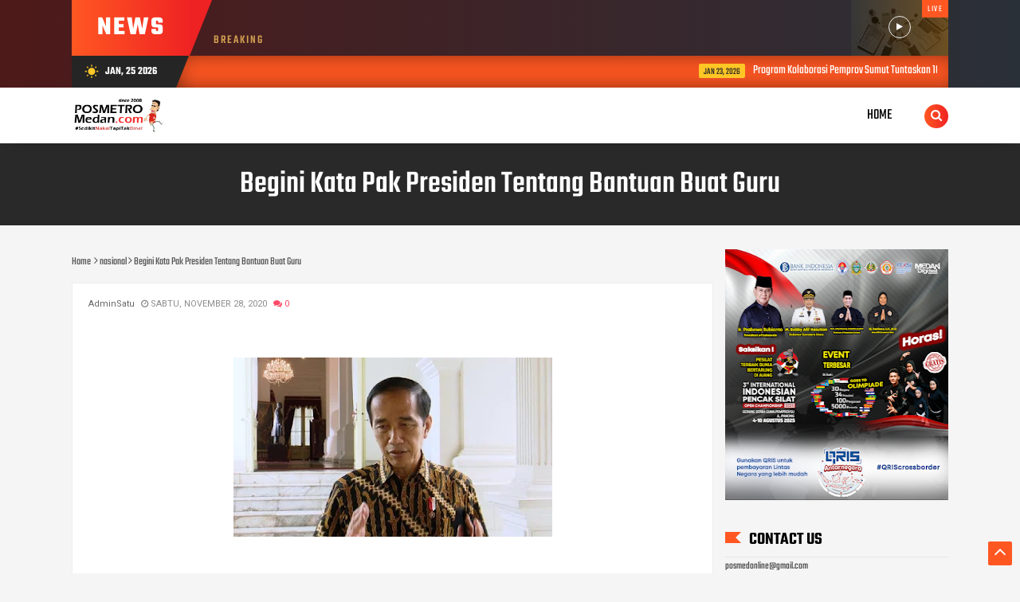

--- FILE ---
content_type: text/html; charset=UTF-8
request_url: https://render.geozo.com/v5/render?surfer_uuid=fba8122d-0145-4db1-89f5-3d34273a6373&referrer=https%3A%2F%2Fwww.posmetro-medan.com%2F2020%2F11%2Fbegini-kata-pak-presiden-tentang.html&page_load_uuid=5045b669-fe45-4d53-ac6b-492b392b0aab&page_depth=1&wbmrcuhm2pq=ad852f4c-70d3-49ce-8df6-c8b00718d38b&block_uuid=ad852f4c-70d3-49ce-8df6-c8b00718d38b&refresh_depth=1&safari_multiple_request=190
body_size: 7884
content:
<div data-gz-show-block-id-5ecdf9fd-3088-88d4-2699-bf21b2ecf170="" data-gz-refresh-timeout-62407-1200000="" data-server-rendered="true" data-block-confirm-encoded="2IK9AkmjMJoGLXDGtp434EF0FaKKpC1YN5g0TC-jc8M-CcBpMFSN_ld7A7UyMIqqBPMjy_3PJdqaQsRRGk7IEKw8mFFgm7s6H2yXTHN9TZ_iFvEeamj43i-h78_JROZjuRf4avL0"><div id="block-2wicdirf0xs" rerender="true" class="block-2wicdirf0xsgz-block-wrapper" data-v-b1944e96="" data-v-2b0fb25e=""><div data-v-2b0fb25e="" class="block-2wicdirf0xsgz-mark-wrapper block-2wicdirf0xsgz-block-parent" data-v-b1944e96=""><style data-v-b1944e96="">.block-2wicdirf0xsgz-block-wrapper .block-2wicdirf0xsgz-mark-wrapper[data-v-b1944e96] {position: relative !important; display: inline-block !important; undefined} </style> <div style="width:100%;text-align:right;" data-v-57919a0c="" data-v-b1944e96=""><div class="block-2wicdirf0xsgz-info" data-v-57919a0c=""><div style="overflow: hidden; width: 100%; height: 15px" data-v-57919a0c=""><a href="https://geozo.com/?utm_source=websites&amp;utm_medium=teasers&amp;utm_content=logo" target="_blank" style="height: 102%; display: block" data-v-57919a0c=""><svg width="40" height="18" viewBox="0 0 40 22" fill="none" xmlns="http://www.w3.org/2000/svg" data-v-57919a0c=""><g clip-path="url(#clip0_2_1455)" data-v-57919a0c=""><path d="M35.9578 11.7343C35.409 13.1963 34.4299 14.4555 33.1509 15.3443C31.872 16.2331 30.3538 16.7092 28.7988 16.7092C27.2438 16.7092 25.7257 16.2331 24.4467 15.3443C23.1677 14.4555 22.1886 13.1963 21.6398 11.7343C21.299 11.839 20.9444 11.8915 20.588 11.89C20.4959 11.89 20.4079 11.89 20.3157 11.89C20.9122 13.6756 22.0518 15.2278 23.5735 16.3274C25.0953 17.4271 26.9223 18.0187 28.7967 18.0187C30.6711 18.0187 32.4982 17.4271 34.0199 16.3274C35.5417 15.2278 36.6812 13.6756 37.2778 11.89C37.194 11.89 37.106 11.89 37.018 11.89C36.6587 11.8936 36.3011 11.841 35.9578 11.7343Z" fill="#68CB2B" data-v-57919a0c=""></path> <path d="M21.7269 6.02523C22.3099 4.62386 23.2923 3.42701 24.5504 2.58521C25.8086 1.74342 27.2864 1.29427 28.798 1.29427C30.3095 1.29427 31.7873 1.74342 33.0455 2.58521C34.3037 3.42701 35.286 4.62386 35.869 6.02523C36.2387 5.8994 36.6268 5.83678 37.0171 5.83997H37.1764C36.5402 4.12214 35.3964 2.64091 33.8984 1.595C32.4004 0.549084 30.62 -0.0114746 28.7959 -0.0114746C26.9718 -0.0114746 25.1913 0.549084 23.6934 1.595C22.1954 2.64091 21.0516 4.12214 20.4154 5.83997H20.5746C20.9663 5.8378 21.3556 5.90039 21.7269 6.02523Z" fill="#68CB2B" data-v-57919a0c=""></path> <path d="M4.56332 6.68199H4.358C4.20381 6.45139 4.00414 6.25506 3.77137 6.10515C3.41205 5.9018 3.001 5.80953 2.58972 5.83989C2.13618 5.83848 1.69055 5.95915 1.29913 6.18936C0.899923 6.42022 0.574366 6.7605 0.360514 7.17041C0.108691 7.64069 -0.0155881 8.16925 0.000153877 8.70305V8.8841C-0.0157725 9.42144 0.106927 9.95377 0.356324 10.4294C0.576186 10.8363 0.902096 11.1754 1.29913 11.4104C1.69424 11.6287 2.13888 11.7404 2.58972 11.7346C2.88668 11.7431 3.18288 11.7003 3.46548 11.6083C3.66453 11.5439 3.85045 11.444 4.0144 11.3136C4.13651 11.2005 4.24482 11.0733 4.33705 10.9346H4.54237V12.4209C4.54237 12.6525 4.43342 12.7662 4.21972 12.7662H0.917816V14.0294H4.72674C4.89608 14.0373 5.06521 14.0096 5.22325 13.948C5.38129 13.8863 5.52475 13.7921 5.6444 13.6715C5.76123 13.5477 5.85191 13.4015 5.91097 13.2415C5.97002 13.0816 5.99622 12.9113 5.988 12.7409V6.0041H4.56332V6.68199ZM4.56332 8.83778C4.57831 9.05993 4.5465 9.28275 4.46996 9.49171C4.39343 9.70066 4.27389 9.89104 4.11916 10.0504C3.81698 10.3323 3.41667 10.4835 3.00455 10.4715C2.59357 10.4842 2.1943 10.3328 1.89414 10.0504C1.73964 9.89332 1.61984 9.70524 1.54259 9.49847C1.46533 9.29169 1.43234 9.07087 1.44579 8.85041V8.73673C1.42888 8.51405 1.4602 8.29034 1.5376 8.081C1.61501 7.87166 1.73664 7.68166 1.89414 7.5241C2.1943 7.24171 2.59357 7.09031 3.00455 7.10305C3.20884 7.09549 3.41258 7.12882 3.60393 7.2011C3.79528 7.27339 3.97042 7.38318 4.11916 7.5241C4.27356 7.68109 4.39301 7.86925 4.46959 8.07613C4.54616 8.28301 4.57811 8.50388 4.56332 8.7241V8.83778Z" fill="#152738" data-v-57919a0c=""></path> <path d="M13.4522 6.22364C13.0107 5.96337 12.5057 5.83213 11.994 5.8447C11.4734 5.83372 10.9591 5.96002 10.5022 6.21101C10.078 6.44939 9.73155 6.80625 9.50496 7.23838C9.25853 7.71961 9.13607 8.25523 9.14879 8.79628V8.93101C9.13715 9.47599 9.25949 10.0154 9.50496 10.5015C9.74266 10.93 10.0936 11.2841 10.519 11.5247C10.9821 11.7704 11.4998 11.8936 12.0233 11.8826C12.4631 11.8983 12.9009 11.8164 13.3055 11.6426C13.6106 11.4973 13.8841 11.2926 14.11 11.0405C14.2913 10.8406 14.4488 10.6202 14.5793 10.3836L13.3977 9.76049C13.3001 9.98399 13.1574 10.1847 12.9787 10.35C12.7247 10.5476 12.4062 10.6423 12.0861 10.6152C11.7148 10.6255 11.3537 10.4929 11.0763 10.2447C10.9427 10.1246 10.8361 9.97721 10.7639 9.81236C10.6916 9.64751 10.6553 9.46903 10.6573 9.28891H14.7972V8.78786C14.81 8.255 14.692 7.72718 14.4536 7.25101C14.2245 6.8193 13.877 6.46272 13.4522 6.22364ZM10.6321 8.2068C10.6698 7.89883 10.8189 7.61556 11.0512 7.41101C11.3144 7.19664 11.6471 7.08721 11.9856 7.10364C12.3135 7.08899 12.6354 7.19532 12.8907 7.40259C13.0104 7.49991 13.1092 7.6206 13.1813 7.75738C13.2533 7.89415 13.297 8.04417 13.3097 8.19838L10.6321 8.2068Z" fill="#152738" data-v-57919a0c=""></path> <path d="M23.181 7.19197C22.9283 6.76146 22.5573 6.41347 22.1125 6.18986C21.9877 6.12654 21.859 6.07168 21.727 6.02565C21.3556 5.90081 20.9663 5.83821 20.5746 5.84039H20.4028C19.9329 5.85367 19.4712 5.96855 19.0494 6.17723C18.6046 6.40084 18.2335 6.74883 17.9809 7.17933C17.7092 7.66996 17.5786 8.22685 17.6038 8.78776V8.97302C17.5879 9.5252 17.7226 10.0712 17.9935 10.552C18.2461 10.9825 18.6172 11.3305 19.062 11.5541C19.4544 11.7491 19.882 11.8622 20.319 11.8867C20.4112 11.8867 20.4992 11.8867 20.5914 11.8867C20.9462 11.8891 21.2993 11.838 21.639 11.7351C21.8011 11.6833 21.9593 11.62 22.1125 11.5456C22.5573 11.322 22.9283 10.974 23.181 10.5435C23.4518 10.0628 23.5866 9.51678 23.5707 8.9646V8.78776C23.5897 8.2299 23.4548 7.67762 23.181 7.19197ZM22.125 8.92249C22.1414 9.14717 22.1128 9.37286 22.0408 9.58621C21.9688 9.79957 21.855 9.99624 21.706 10.1646C21.5835 10.2822 21.4418 10.3776 21.287 10.4467C21.0727 10.5452 20.8396 10.5955 20.604 10.5941C20.3886 10.5943 20.1752 10.5529 19.9754 10.472C19.7919 10.4003 19.625 10.2913 19.4852 10.152C19.3362 9.98361 19.2224 9.78693 19.1504 9.57358C19.0784 9.36023 19.0498 9.13454 19.0662 8.90986V8.78776C19.0495 8.56434 19.078 8.33985 19.15 8.12782C19.222 7.91579 19.3361 7.72062 19.4852 7.55407C19.6356 7.40358 19.8173 7.28853 20.0173 7.21723C20.1969 7.15711 20.3854 7.12862 20.5746 7.13302C20.8312 7.13008 21.0845 7.19082 21.3121 7.30986C21.4464 7.37739 21.5693 7.46546 21.6767 7.57091C21.8258 7.73746 21.9398 7.93264 22.0118 8.14467C22.0838 8.3567 22.1124 8.58119 22.0957 8.8046L22.125 8.92249Z" fill="#152738" data-v-57919a0c=""></path> <path d="M28.017 10.3415L31.1346 7.73517V6.00464H26.5462V7.20464H29.5548V7.3899L26.4331 9.99201V11.7225H31.2267V10.5267H28.017V10.3415Z" fill="#152738" data-v-57919a0c=""></path> <path d="M39.6085 7.19172C39.3562 6.76242 38.9869 6.41468 38.5442 6.18962C38.119 5.97802 37.6526 5.86302 37.1782 5.85278H37.0189C36.6286 5.84959 36.2405 5.91221 35.8708 6.03804C35.7416 6.08266 35.6156 6.13612 35.4937 6.19804C35.0489 6.42165 34.6778 6.76964 34.4252 7.20015C34.1529 7.68334 34.0181 8.23249 34.0355 8.78751V8.97278C34.0196 9.52496 34.1544 10.071 34.4252 10.5517C34.6778 10.9822 35.0489 11.3302 35.4937 11.5538C35.6433 11.6286 35.7989 11.6905 35.9588 11.7391C36.3018 11.8473 36.6595 11.9013 37.0189 11.8991C37.1069 11.8991 37.1949 11.8991 37.2787 11.8991C37.7159 11.8749 38.1435 11.7618 38.5358 11.5665C38.9785 11.3414 39.3479 10.9937 39.6001 10.5644C39.871 10.0836 40.0057 9.53759 39.9898 8.98541V8.78751C40.0114 8.23045 39.8794 7.67823 39.6085 7.19172ZM38.5568 8.92225C38.5731 9.14693 38.5445 9.37262 38.4725 9.58597C38.4005 9.79932 38.2867 9.996 38.1377 10.1644C37.996 10.3053 37.826 10.4144 37.6391 10.4844C37.4464 10.5578 37.2418 10.5949 37.0357 10.5938C36.7956 10.5954 36.558 10.5436 36.3401 10.4422C36.1846 10.3763 36.0426 10.2821 35.9211 10.1644C35.7721 9.996 35.6583 9.79932 35.5863 9.58597C35.5144 9.37262 35.4857 9.14693 35.5021 8.92225V8.78751C35.4854 8.5641 35.5139 8.33961 35.5859 8.12758C35.658 7.91555 35.772 7.72038 35.9211 7.55383C36.2204 7.27545 36.6154 7.12452 37.0231 7.13278C37.2145 7.13133 37.4047 7.16412 37.5846 7.22962C37.7879 7.30129 37.9726 7.41783 38.1252 7.57067C38.2743 7.73722 38.3883 7.93239 38.4603 8.14442C38.5323 8.35645 38.5609 8.58094 38.5442 8.80436L38.5568 8.92225Z" fill="#152738" data-v-57919a0c=""></path></g> <defs data-v-57919a0c=""><clipPath id="clip0_2_1455" data-v-57919a0c=""><rect width="40" height="18" fill="white" data-v-57919a0c=""></rect></clipPath></defs></svg></a></div> <style data-v-57919a0c="">.block-2wicdirf0xsgz-info[data-v-57919a0c] {
        display: inline-flex !important;
        width: 56px !important;
        padding: 4px 6px !important;
        margin: 4px !important;
        align-items: center !important;
        box-sizing: border-box !important;
        background: transparent !important;
        transition: width 0.4s !important;
        line-height: 1 !important;
        font-size: 100% !important;
      }

      .block-2wicdirf0xsgz-info[data-v-57919a0c]:hover {
        width: 109px !important;
      }

      .block-2wicdirf0xsgz-info[data-v-57919a0c] a {
        border: none !important;
        margin: 0 !important;
        padding: 0 !important;
      }

      @media (max-width: 780px) { .block-2wicdirf0xsgz-info[data-v-57919a0c] {
          width: 109px !important;
        } }
</style></div></div> <div class="block-2wicdirf0xsgz-block" data-v-b1944e96="" data-v-2b0fb25e=""><div class="block-2wicdirf0xsgz-block__items" data-v-b1944e96="" data-v-2b0fb25e=""><a data-v-2b0fb25e="" data-id="[base64]" target="_blank" href="https://render.ethicalechoes.com/v1/direct/click?media=745185&amp;g=[base64]" rel="sponsored noindex nofollow" class="block-2wicdirf0xsgz-media block-2wicdirf0xsgz-block__item" data-v-b1944e96=""><div class="block-2wicdirf0xsgz-media__container" data-v-b1944e96="" data-v-2b0fb25e=""><div class="block-2wicdirf0xsgz-media__img-wrapper" data-v-b1944e96="" data-v-2b0fb25e=""><div class="block-2wicdirf0xsgz-media__img-inner" data-v-b1944e96="" data-v-2b0fb25e=""><div class="block-2wicdirf0xsgz-media__img" style="background-image:url(&#39;https://media.boulder-collide.com/.cdn/312351/c20ad4/9ca1c4b2b7824d8e89f5c811475922e8/d0369304840107de.webp&#39;) !important;" data-v-b1944e96="" data-v-2b0fb25e=""></div></div></div> <div class="block-2wicdirf0xsgz-media__text-wrapper" data-v-b1944e96="" data-v-2b0fb25e=""><div class="block-2wicdirf0xsgz-media__title" data-v-b1944e96="" data-v-2b0fb25e="">
              Find Papillomas On Your Neck Or Armpit? It&#39;s The First Stage Of...
            </div> <div class="block-2wicdirf0xsgz-media__btn-wrapper" data-v-b1944e96="" data-v-2b0fb25e=""><button class="block-2wicdirf0xsgz-media__btn" data-v-b1944e96="" data-v-2b0fb25e="">
                More details
              </button></div></div></div></a></div></div></div> <style data-v-b1944e96="">.block-2wicdirf0xsgz-block-wrapper[data-v-2b0fb25e] {all: initial !important;}.block-2wicdirf0xsgz-block-wrapper *[data-v-2b0fb25e] {all: unset !important;display: block !important;overflow-wrap: break-word !important;word-wrap: break-word !important;-ms-word-break: break-all !important;word-break: break-all !important;word-break: break-word !important;-ms-hyphens: auto !important;-moz-hyphens: auto !important;-webkit-hyphens: auto !important;hyphens: auto !important;}.block-2wicdirf0xsgz-block-wrapper script:nth-child(n),.block-2wicdirf0xsgz-block-wrapper style:nth-child(n)[data-v-2b0fb25e] {display: none !important;}.block-2wicdirf0xsgz-block-wrapper[data-v-2b0fb25e] {display: block !important;width: 100% !important;text-align: center !important;line-height: 0 !important;}.block-2wicdirf0xsgz-block[data-v-2b0fb25e] {display: inline-block !important;box-sizing: border-box !important;width: 100% !important;padding: 0px 0px !important;border-style: none !important;border-width: 0px !important;border-radius: 0px !important;border-color: #ff0000 !important;transition: background-color 0.3s cubic-bezier(0.215, 0.61, 0.355, 1), border-color 0.3s cubic-bezier(0.215, 0.61, 0.355, 1) !important;}.block-2wicdirf0xsgz-block[data-v-2b0fb25e]:hover {border-color: #ffff00 !important;}.block-2wicdirf0xsgz-block__items[data-v-2b0fb25e] {display: flex !important;flex-wrap: wrap !important;margin: -10px -10px !important;}.block-2wicdirf0xsgz-block__item[data-v-2b0fb25e] {width: calc(100% / 1 - 10px * 2) !important;margin: 10px 10px !important;}.block-2wicdirf0xsgz-media[data-v-2b0fb25e] {display: flex !important;overflow: hidden !important;box-sizing: border-box !important;min-width: 260px !important;font-family: Roboto !important;line-height: 1.1 !important;background-color: #fff !important;border-style: none !important;border-width: 0px !important;border-radius: 10px !important;border-color: #0000ff !important;box-shadow: 0 1px 5px rgba(0, 0, 0, 0.15) !important;color: inherit !important;-webkit-text-fill-color: inherit !important;text-decoration: none !important;transition: background-color 0.3s cubic-bezier(0.215, 0.61, 0.355, 1), border-color 0.3s cubic-bezier(0.215, 0.61, 0.355, 1), box-shadow 0.3s cubic-bezier(0.215, 0.61, 0.355, 1) !important;}.block-2wicdirf0xsgz-media[data-v-2b0fb25e]:hover {background-color: #fff !important;border-color: #00ff00 !important;box-shadow: 0 1px 5px rgba(0, 0, 0, 0.15) !important;cursor: pointer !important;}.block-2wicdirf0xsgz-media:hover .block-2wicdirf0xsgz-media__img-inner[data-v-2b0fb25e] {border-color: #ffff00 !important;}.block-2wicdirf0xsgz-media:hover .block-2wicdirf0xsgz-media__img[data-v-2b0fb25e] {transform: scale(1.05) !important;}.block-2wicdirf0xsgz-media:hover .block-2wicdirf0xsgz-media__title[data-v-2b0fb25e] {color: rgba(1, 1, 1, 0.8) !important;-webkit-text-fill-color: rgba(1, 1, 1, 0.8) !important;}.block-2wicdirf0xsgz-media--vertical .block-2wicdirf0xsgz-media__container[data-v-2b0fb25e] {flex-direction: column !important;}.block-2wicdirf0xsgz-media--vertical .block-2wicdirf0xsgz-media__text-wrapper[data-v-2b0fb25e] {min-width: auto !important;}.block-2wicdirf0xsgz-media__container[data-v-2b0fb25e] {display: flex !important;width: 100% !important;}.block-2wicdirf0xsgz-media__img-wrapper[data-v-2b0fb25e] {overflow: hidden !important;flex-shrink: 0 !important;box-sizing: border-box !important;max-width: 300px !important;width: 100% !important;padding: 0px !important;}.block-2wicdirf0xsgz-media__img-inner[data-v-2b0fb25e] {overflow: hidden !important;border-style: none !important;border-width: 0px !important;border-radius: 0px !important;border-color: #ff0000 !important;transition: border-color 0.3s cubic-bezier(0.215, 0.61, 0.355, 1) !important;}.block-2wicdirf0xsgz-media__img[data-v-2b0fb25e] {padding-bottom: 56.25% !important;background-position: center !important;background-size: cover !important;transition: transform 1.5s cubic-bezier(0.215, 0.61, 0.355, 1) !important;}.block-2wicdirf0xsgz-media__text-wrapper[data-v-2b0fb25e] {flex-grow: 1 !important;display: flex !important;flex-direction: column !important;padding-left: 14px !important;padding-right: 14px !important;}.block-2wicdirf0xsgz-media__title[data-v-2b0fb25e] {margin-top: 10px !important;margin-bottom: 6px !important;font-size: 20px !important;font-weight: 700 !important;font-style: normal !important;text-decoration: none !important;color: rgba(1, 1, 1, 0.8) !important;-webkit-text-fill-color: rgba(1, 1, 1, 0.8) !important;text-align: left !important;transition: color 0.5s cubic-bezier(0.215, 0.61, 0.355, 1) !important;}.block-2wicdirf0xsgz-media__btn-wrapper[data-v-2b0fb25e] {display: block !important;margin-top: auto !important;text-align: right !important;}.block-2wicdirf0xsgz-media__btn[data-v-2b0fb25e] {display: inline-block !important;margin-top: 20px !important;margin-bottom: 20px !important;padding: 0.5em 1em !important;font-size: 14px !important;font-weight: 700 !important;font-style: normal !important;line-height: 14px !important;color: #FFFFFF !important;-webkit-text-fill-color: #FFFFFF !important;text-decoration: none !important;background-color: #68CB2B !important;border-style: none !important;border-width: 4px !important;border-radius: 4px !important;border-color: #FFFFFF !important;transition: background-color 0.3s cubic-bezier(0.215, 0.61, 0.355, 1), color 0.3s cubic-bezier(0.215, 0.61, 0.355, 1), border-color 0.3s cubic-bezier(0.215, 0.61, 0.355, 1) !important;}.block-2wicdirf0xsgz-media__btn[data-v-2b0fb25e]:hover {background-color: #4E9820 !important;cursor: pointer !important;}</style> <style id="block-2wicdirf0xsstyle" data-v-b1944e96=""></style> <script type="text/javascript" data-v-b1944e96="">(function () {var debounce = '';function onResize () {clearTimeout(debounce);debounce = setTimeout(function () {var wrapperElement = document.getElementById('block-2wicdirf0xs');var styleElement = document.getElementById('block-2wicdirf0xsstyle');var wrapperElementWidth = wrapperElement.clientWidth;var scriptParams = JSON.parse('{"minWidth":260,"itemVertical":1,"itemHorizontal":1,"triggerMinWidth":600,"blockFullWidthStyle":"","blockMaxWidthMainPart":-20,"itemsMaxWidthMainPart":320,"mediaMarginHorizontal":10}');var itemHorizontal = scriptParams.itemHorizontal;var itemVertical = scriptParams.itemVertical;var triggerMinWidth = scriptParams.triggerMinWidth;var blockMaxWidthMainPart = scriptParams.blockMaxWidthMainPart;var itemsMaxWidthMainPart = scriptParams.itemsMaxWidthMainPart;var mediaMarginHorizontal = scriptParams.mediaMarginHorizontal || 0;var mediaMinWidth = scriptParams.mediaMinWidth;var minWidth = scriptParams.minWidth;var canContain = Math.min(Math.floor(wrapperElementWidth / triggerMinWidth), itemHorizontal);if (canContain >= 1) {Array.prototype.slice.call(wrapperElement.querySelectorAll('.block-2wicdirf0xsgz-block[data-v-2b0fb25e]')).forEach(function (el) {el.classList.remove('block-2wicdirf0xsgz-block--vertical')});Array.prototype.slice.call(wrapperElement.querySelectorAll('.block-2wicdirf0xsgz-media[data-v-2b0fb25e]')).forEach(function (el) {el.classList.remove('block-2wicdirf0xsgz-media--vertical')});styleElement.innerHTML = "".concat(".block-2wicdirf0xsgz-block-wrapper .block-2wicdirf0xsgz-block-parent[data-v-2b0fb25e] {display: block !important;}.block-2wicdirf0xsgz-block__item[data-v-2b0fb25e] {display: flex !important;}.block-2wicdirf0xsgz-block__item[data-v-2b0fb25e] {width: calc(100% / ", canContain, ' - ', mediaMarginHorizontal, "px * 2) !important;}.block-2wicdirf0xsgz-block__item[data-v-2b0fb25e]:nth-child(n+", canContain * itemVertical + 1, ") {display: none !important;}");} else {var canContainMobile = Math.min(Math.max(Math.floor((wrapperElementWidth - blockMaxWidthMainPart - 4) / (minWidth + mediaMarginHorizontal * 2)), 1), itemHorizontal);Array.prototype.slice.call(wrapperElement.querySelectorAll('.block-2wicdirf0xsgz-block[data-v-2b0fb25e]')).forEach(function (el) {el.classList.add('block-2wicdirf0xsgz-block--vertical')});Array.prototype.slice.call(wrapperElement.querySelectorAll('.block-2wicdirf0xsgz-media[data-v-2b0fb25e]')).forEach(function (el) {el.classList.add('block-2wicdirf0xsgz-media--vertical')});styleElement.innerHTML = "".concat(".block-2wicdirf0xsgz-block[data-v-2b0fb25e] {max-width: ", blockMaxWidthMainPart + canContainMobile * itemsMaxWidthMainPart, "px !important;}.block-2wicdirf0xsgz-block__item[data-v-2b0fb25e] {width: calc(100% / ", canContainMobile, ' - ', mediaMarginHorizontal, "px * 2) !important;}.block-2wicdirf0xsgz-block__item[data-v-2b0fb25e]:nth-child(n+", canContainMobile * itemVertical + 1, ") {display: none !important;}@media (max-width: 780px) {.block-2wicdirf0xsgz-block__item[data-v-2b0fb25e]:nth-child(n) {display: flex !important;}}");}}, 200);}onResize();window.onresize = onResize;var link = document.querySelector('link[href="https://fonts.googleapis.com/css?family=Roboto:100,200,300,400,500,600,700,800,900"]');if (!link) {var resource = document.createElement('link');resource.setAttribute("rel", "stylesheet");resource.setAttribute("href", "https://fonts.googleapis.com/css?family=Roboto:100,200,300,400,500,600,700,800,900");resource.setAttribute("type", "text/css");var head = document.getElementsByTagName('head')[0];head.appendChild(resource);}undefined}(document, window));</script> <style data-v-b1944e96=""></style></div></div>

--- FILE ---
content_type: text/html; charset=UTF-8
request_url: https://render.geozo.com/v5/render?surfer_uuid=fba8122d-0145-4db1-89f5-3d34273a6373&referrer=https%3A%2F%2Fwww.posmetro-medan.com%2F2020%2F11%2Fbegini-kata-pak-presiden-tentang.html&page_load_uuid=5045b669-fe45-4d53-ac6b-492b392b0aab&page_depth=1&wbmrcuhm2pq=5afc4a80-15d0-4a67-ab6c-d9fb7ed498c0&block_uuid=5afc4a80-15d0-4a67-ab6c-d9fb7ed498c0&refresh_depth=1&safari_multiple_request=549
body_size: 20009
content:
<div data-gz-show-block-id-5a292c5a-b3ab-7968-bb79-c654a4289901="" data-gz-refresh-timeout-17041-1200000="" data-server-rendered="true" data-block-confirm-encoded="UqkNxEHbGYcu-tRWA3ZVgfoYmQcxX84Nee210UiTqKVzHrxzff_mYr0YcvLRNaVp9MLY0dXuP24PGf4OTwyjKqbi08pl_Wn8WiacKcsPJOMELPg_U2-_p5rzceLe2ZQjMDh1w9hE"><div id="block-ona4il3xvk" rerender="true" class="block-ona4il3xvkgz-block-wrapper" data-v-b1944e96="" data-v-2b0fb25e=""><div data-v-2b0fb25e="" class="block-ona4il3xvkgz-mark-wrapper block-ona4il3xvkgz-block-parent" data-v-b1944e96=""><style data-v-b1944e96="">.block-ona4il3xvkgz-block-wrapper .block-ona4il3xvkgz-mark-wrapper[data-v-b1944e96] {position: relative !important; display: inline-block !important;  }</style> <div style="width:100%;text-align:right;" data-v-57919a0c="" data-v-b1944e96=""><div class="block-ona4il3xvkgz-info" data-v-57919a0c=""><div style="overflow: hidden; width: 100%; height: 15px" data-v-57919a0c=""><a href="https://geozo.com/?utm_source=websites&amp;utm_medium=teasers&amp;utm_content=logo" target="_blank" style="height: 102%; display: block" data-v-57919a0c=""><svg width="40" height="18" viewBox="0 0 40 22" fill="none" xmlns="http://www.w3.org/2000/svg" data-v-57919a0c=""><g clip-path="url(#clip0_2_1455)" data-v-57919a0c=""><path d="M35.9578 11.7343C35.409 13.1963 34.4299 14.4555 33.1509 15.3443C31.872 16.2331 30.3538 16.7092 28.7988 16.7092C27.2438 16.7092 25.7257 16.2331 24.4467 15.3443C23.1677 14.4555 22.1886 13.1963 21.6398 11.7343C21.299 11.839 20.9444 11.8915 20.588 11.89C20.4959 11.89 20.4079 11.89 20.3157 11.89C20.9122 13.6756 22.0518 15.2278 23.5735 16.3274C25.0953 17.4271 26.9223 18.0187 28.7967 18.0187C30.6711 18.0187 32.4982 17.4271 34.0199 16.3274C35.5417 15.2278 36.6812 13.6756 37.2778 11.89C37.194 11.89 37.106 11.89 37.018 11.89C36.6587 11.8936 36.3011 11.841 35.9578 11.7343Z" fill="#68CB2B" data-v-57919a0c=""></path> <path d="M21.7269 6.02523C22.3099 4.62386 23.2923 3.42701 24.5504 2.58521C25.8086 1.74342 27.2864 1.29427 28.798 1.29427C30.3095 1.29427 31.7873 1.74342 33.0455 2.58521C34.3037 3.42701 35.286 4.62386 35.869 6.02523C36.2387 5.8994 36.6268 5.83678 37.0171 5.83997H37.1764C36.5402 4.12214 35.3964 2.64091 33.8984 1.595C32.4004 0.549084 30.62 -0.0114746 28.7959 -0.0114746C26.9718 -0.0114746 25.1913 0.549084 23.6934 1.595C22.1954 2.64091 21.0516 4.12214 20.4154 5.83997H20.5746C20.9663 5.8378 21.3556 5.90039 21.7269 6.02523Z" fill="#68CB2B" data-v-57919a0c=""></path> <path d="M4.56332 6.68199H4.358C4.20381 6.45139 4.00414 6.25506 3.77137 6.10515C3.41205 5.9018 3.001 5.80953 2.58972 5.83989C2.13618 5.83848 1.69055 5.95915 1.29913 6.18936C0.899923 6.42022 0.574366 6.7605 0.360514 7.17041C0.108691 7.64069 -0.0155881 8.16925 0.000153877 8.70305V8.8841C-0.0157725 9.42144 0.106927 9.95377 0.356324 10.4294C0.576186 10.8363 0.902096 11.1754 1.29913 11.4104C1.69424 11.6287 2.13888 11.7404 2.58972 11.7346C2.88668 11.7431 3.18288 11.7003 3.46548 11.6083C3.66453 11.5439 3.85045 11.444 4.0144 11.3136C4.13651 11.2005 4.24482 11.0733 4.33705 10.9346H4.54237V12.4209C4.54237 12.6525 4.43342 12.7662 4.21972 12.7662H0.917816V14.0294H4.72674C4.89608 14.0373 5.06521 14.0096 5.22325 13.948C5.38129 13.8863 5.52475 13.7921 5.6444 13.6715C5.76123 13.5477 5.85191 13.4015 5.91097 13.2415C5.97002 13.0816 5.99622 12.9113 5.988 12.7409V6.0041H4.56332V6.68199ZM4.56332 8.83778C4.57831 9.05993 4.5465 9.28275 4.46996 9.49171C4.39343 9.70066 4.27389 9.89104 4.11916 10.0504C3.81698 10.3323 3.41667 10.4835 3.00455 10.4715C2.59357 10.4842 2.1943 10.3328 1.89414 10.0504C1.73964 9.89332 1.61984 9.70524 1.54259 9.49847C1.46533 9.29169 1.43234 9.07087 1.44579 8.85041V8.73673C1.42888 8.51405 1.4602 8.29034 1.5376 8.081C1.61501 7.87166 1.73664 7.68166 1.89414 7.5241C2.1943 7.24171 2.59357 7.09031 3.00455 7.10305C3.20884 7.09549 3.41258 7.12882 3.60393 7.2011C3.79528 7.27339 3.97042 7.38318 4.11916 7.5241C4.27356 7.68109 4.39301 7.86925 4.46959 8.07613C4.54616 8.28301 4.57811 8.50388 4.56332 8.7241V8.83778Z" fill="#152738" data-v-57919a0c=""></path> <path d="M13.4522 6.22364C13.0107 5.96337 12.5057 5.83213 11.994 5.8447C11.4734 5.83372 10.9591 5.96002 10.5022 6.21101C10.078 6.44939 9.73155 6.80625 9.50496 7.23838C9.25853 7.71961 9.13607 8.25523 9.14879 8.79628V8.93101C9.13715 9.47599 9.25949 10.0154 9.50496 10.5015C9.74266 10.93 10.0936 11.2841 10.519 11.5247C10.9821 11.7704 11.4998 11.8936 12.0233 11.8826C12.4631 11.8983 12.9009 11.8164 13.3055 11.6426C13.6106 11.4973 13.8841 11.2926 14.11 11.0405C14.2913 10.8406 14.4488 10.6202 14.5793 10.3836L13.3977 9.76049C13.3001 9.98399 13.1574 10.1847 12.9787 10.35C12.7247 10.5476 12.4062 10.6423 12.0861 10.6152C11.7148 10.6255 11.3537 10.4929 11.0763 10.2447C10.9427 10.1246 10.8361 9.97721 10.7639 9.81236C10.6916 9.64751 10.6553 9.46903 10.6573 9.28891H14.7972V8.78786C14.81 8.255 14.692 7.72718 14.4536 7.25101C14.2245 6.8193 13.877 6.46272 13.4522 6.22364ZM10.6321 8.2068C10.6698 7.89883 10.8189 7.61556 11.0512 7.41101C11.3144 7.19664 11.6471 7.08721 11.9856 7.10364C12.3135 7.08899 12.6354 7.19532 12.8907 7.40259C13.0104 7.49991 13.1092 7.6206 13.1813 7.75738C13.2533 7.89415 13.297 8.04417 13.3097 8.19838L10.6321 8.2068Z" fill="#152738" data-v-57919a0c=""></path> <path d="M23.181 7.19197C22.9283 6.76146 22.5573 6.41347 22.1125 6.18986C21.9877 6.12654 21.859 6.07168 21.727 6.02565C21.3556 5.90081 20.9663 5.83821 20.5746 5.84039H20.4028C19.9329 5.85367 19.4712 5.96855 19.0494 6.17723C18.6046 6.40084 18.2335 6.74883 17.9809 7.17933C17.7092 7.66996 17.5786 8.22685 17.6038 8.78776V8.97302C17.5879 9.5252 17.7226 10.0712 17.9935 10.552C18.2461 10.9825 18.6172 11.3305 19.062 11.5541C19.4544 11.7491 19.882 11.8622 20.319 11.8867C20.4112 11.8867 20.4992 11.8867 20.5914 11.8867C20.9462 11.8891 21.2993 11.838 21.639 11.7351C21.8011 11.6833 21.9593 11.62 22.1125 11.5456C22.5573 11.322 22.9283 10.974 23.181 10.5435C23.4518 10.0628 23.5866 9.51678 23.5707 8.9646V8.78776C23.5897 8.2299 23.4548 7.67762 23.181 7.19197ZM22.125 8.92249C22.1414 9.14717 22.1128 9.37286 22.0408 9.58621C21.9688 9.79957 21.855 9.99624 21.706 10.1646C21.5835 10.2822 21.4418 10.3776 21.287 10.4467C21.0727 10.5452 20.8396 10.5955 20.604 10.5941C20.3886 10.5943 20.1752 10.5529 19.9754 10.472C19.7919 10.4003 19.625 10.2913 19.4852 10.152C19.3362 9.98361 19.2224 9.78693 19.1504 9.57358C19.0784 9.36023 19.0498 9.13454 19.0662 8.90986V8.78776C19.0495 8.56434 19.078 8.33985 19.15 8.12782C19.222 7.91579 19.3361 7.72062 19.4852 7.55407C19.6356 7.40358 19.8173 7.28853 20.0173 7.21723C20.1969 7.15711 20.3854 7.12862 20.5746 7.13302C20.8312 7.13008 21.0845 7.19082 21.3121 7.30986C21.4464 7.37739 21.5693 7.46546 21.6767 7.57091C21.8258 7.73746 21.9398 7.93264 22.0118 8.14467C22.0838 8.3567 22.1124 8.58119 22.0957 8.8046L22.125 8.92249Z" fill="#152738" data-v-57919a0c=""></path> <path d="M28.017 10.3415L31.1346 7.73517V6.00464H26.5462V7.20464H29.5548V7.3899L26.4331 9.99201V11.7225H31.2267V10.5267H28.017V10.3415Z" fill="#152738" data-v-57919a0c=""></path> <path d="M39.6085 7.19172C39.3562 6.76242 38.9869 6.41468 38.5442 6.18962C38.119 5.97802 37.6526 5.86302 37.1782 5.85278H37.0189C36.6286 5.84959 36.2405 5.91221 35.8708 6.03804C35.7416 6.08266 35.6156 6.13612 35.4937 6.19804C35.0489 6.42165 34.6778 6.76964 34.4252 7.20015C34.1529 7.68334 34.0181 8.23249 34.0355 8.78751V8.97278C34.0196 9.52496 34.1544 10.071 34.4252 10.5517C34.6778 10.9822 35.0489 11.3302 35.4937 11.5538C35.6433 11.6286 35.7989 11.6905 35.9588 11.7391C36.3018 11.8473 36.6595 11.9013 37.0189 11.8991C37.1069 11.8991 37.1949 11.8991 37.2787 11.8991C37.7159 11.8749 38.1435 11.7618 38.5358 11.5665C38.9785 11.3414 39.3479 10.9937 39.6001 10.5644C39.871 10.0836 40.0057 9.53759 39.9898 8.98541V8.78751C40.0114 8.23045 39.8794 7.67823 39.6085 7.19172ZM38.5568 8.92225C38.5731 9.14693 38.5445 9.37262 38.4725 9.58597C38.4005 9.79932 38.2867 9.996 38.1377 10.1644C37.996 10.3053 37.826 10.4144 37.6391 10.4844C37.4464 10.5578 37.2418 10.5949 37.0357 10.5938C36.7956 10.5954 36.558 10.5436 36.3401 10.4422C36.1846 10.3763 36.0426 10.2821 35.9211 10.1644C35.7721 9.996 35.6583 9.79932 35.5863 9.58597C35.5144 9.37262 35.4857 9.14693 35.5021 8.92225V8.78751C35.4854 8.5641 35.5139 8.33961 35.5859 8.12758C35.658 7.91555 35.772 7.72038 35.9211 7.55383C36.2204 7.27545 36.6154 7.12452 37.0231 7.13278C37.2145 7.13133 37.4047 7.16412 37.5846 7.22962C37.7879 7.30129 37.9726 7.41783 38.1252 7.57067C38.2743 7.73722 38.3883 7.93239 38.4603 8.14442C38.5323 8.35645 38.5609 8.58094 38.5442 8.80436L38.5568 8.92225Z" fill="#152738" data-v-57919a0c=""></path></g> <defs data-v-57919a0c=""><clipPath id="clip0_2_1455" data-v-57919a0c=""><rect width="40" height="18" fill="white" data-v-57919a0c=""></rect></clipPath></defs></svg></a></div> <style data-v-57919a0c="">.block-ona4il3xvkgz-info[data-v-57919a0c] {
        display: inline-flex !important;
        width: 56px !important;
        padding: 4px 6px !important;
        margin: 4px !important;
        align-items: center !important;
        box-sizing: border-box !important;
        background: transparent !important;
        transition: width 0.4s !important;
        line-height: 1 !important;
        font-size: 100% !important;
      }

      .block-ona4il3xvkgz-info[data-v-57919a0c]:hover {
        width: 109px !important;
      }

      .block-ona4il3xvkgz-info[data-v-57919a0c] a {
        border: none !important;
        margin: 0 !important;
        padding: 0 !important;
      }

      @media (max-width: 780px) { .block-ona4il3xvkgz-info[data-v-57919a0c] {
          width: 109px !important;
        } }
</style></div></div> <div class="block-ona4il3xvkgz-block" data-v-b1944e96="" data-v-2b0fb25e=""><div class="block-ona4il3xvkgz-block__items" data-v-b1944e96="" data-v-2b0fb25e=""><a data-v-2b0fb25e="" data-id="[base64]" target="_blank" href="https://render.ethicalechoes.com/v1/direct/click?media=799130&amp;g=[base64]" rel="sponsored noindex nofollow" class="block-ona4il3xvkgz-media block-ona4il3xvkgz-block__item" data-v-b1944e96=""><div class="block-ona4il3xvkgz-media__container" data-v-b1944e96="" data-v-2b0fb25e=""><div class="block-ona4il3xvkgz-media__img-wrapper" data-v-b1944e96="" data-v-2b0fb25e=""><div class="block-ona4il3xvkgz-media__img-inner" data-v-b1944e96="" data-v-2b0fb25e=""><div class="block-ona4il3xvkgz-media__img" style="background-image:url(&#39;https://media.boulder-collide.com/.cdn/c92a10/96a3be/c2d55be2675e46b180e57fa0290357cb/d036960394f03833.webp&#39;) !important;" data-v-b1944e96="" data-v-2b0fb25e=""></div></div></div> <div class="block-ona4il3xvkgz-media__text-wrapper" data-v-b1944e96="" data-v-2b0fb25e=""><div class="block-ona4il3xvkgz-media__title" data-v-b1944e96="" data-v-2b0fb25e="">
              Columbus Stunned: Woman’s Revenge for Cheating Shocked Everyone!
            </div> <div class="block-ona4il3xvkgz-media__btn-wrapper" data-v-b1944e96="" data-v-2b0fb25e=""><button class="block-ona4il3xvkgz-media__btn" data-v-b1944e96="" data-v-2b0fb25e="">
                More details
              </button></div></div></div></a><a data-v-2b0fb25e="" data-id="[base64]" target="_blank" href="https://render.ethicalechoes.com/v1/direct/click?media=799135&amp;g=[base64]" rel="sponsored noindex nofollow" class="block-ona4il3xvkgz-media block-ona4il3xvkgz-block__item" data-v-b1944e96=""><div class="block-ona4il3xvkgz-media__container" data-v-b1944e96="" data-v-2b0fb25e=""><div class="block-ona4il3xvkgz-media__img-wrapper" data-v-b1944e96="" data-v-2b0fb25e=""><div class="block-ona4il3xvkgz-media__img-inner" data-v-b1944e96="" data-v-2b0fb25e=""><div class="block-ona4il3xvkgz-media__img" style="background-image:url(&#39;https://media.boulder-collide.com/.cdn/c92a10/96a3be/3a30a018e57b4b879b81ede8d21836a0/d03696039c6ec112.webp&#39;) !important;" data-v-b1944e96="" data-v-2b0fb25e=""></div></div></div> <div class="block-ona4il3xvkgz-media__text-wrapper" data-v-b1944e96="" data-v-2b0fb25e=""><div class="block-ona4il3xvkgz-media__title" data-v-b1944e96="" data-v-2b0fb25e="">
              Columbus Stunned: Woman’s Revenge for Cheating Shocked Everyone!
            </div> <div class="block-ona4il3xvkgz-media__btn-wrapper" data-v-b1944e96="" data-v-2b0fb25e=""><button class="block-ona4il3xvkgz-media__btn" data-v-b1944e96="" data-v-2b0fb25e="">
                More details
              </button></div></div></div></a><a data-v-2b0fb25e="" data-id="[base64]" target="_blank" href="https://render.ethicalechoes.com/v1/direct/click?media=799129&amp;g=[base64]" rel="sponsored noindex nofollow" class="block-ona4il3xvkgz-media block-ona4il3xvkgz-block__item" data-v-b1944e96=""><div class="block-ona4il3xvkgz-media__container" data-v-b1944e96="" data-v-2b0fb25e=""><div class="block-ona4il3xvkgz-media__img-wrapper" data-v-b1944e96="" data-v-2b0fb25e=""><div class="block-ona4il3xvkgz-media__img-inner" data-v-b1944e96="" data-v-2b0fb25e=""><div class="block-ona4il3xvkgz-media__img" style="background-image:url(&#39;https://media.boulder-collide.com/.cdn/c92a10/96a3be/0703268759784295b10e7e8065aea2fc/d036960394b7a088.webp&#39;) !important;" data-v-b1944e96="" data-v-2b0fb25e=""></div></div></div> <div class="block-ona4il3xvkgz-media__text-wrapper" data-v-b1944e96="" data-v-2b0fb25e=""><div class="block-ona4il3xvkgz-media__title" data-v-b1944e96="" data-v-2b0fb25e="">
              Columbus Stunned: Woman’s Revenge for Cheating Shocked Everyone!
            </div> <div class="block-ona4il3xvkgz-media__btn-wrapper" data-v-b1944e96="" data-v-2b0fb25e=""><button class="block-ona4il3xvkgz-media__btn" data-v-b1944e96="" data-v-2b0fb25e="">
                More details
              </button></div></div></div></a><a data-v-2b0fb25e="" data-id="[base64]" target="_blank" href="https://render.ethicalechoes.com/v1/direct/click?media=799133&amp;g=[base64]" rel="sponsored noindex nofollow" class="block-ona4il3xvkgz-media block-ona4il3xvkgz-block__item" data-v-b1944e96=""><div class="block-ona4il3xvkgz-media__container" data-v-b1944e96="" data-v-2b0fb25e=""><div class="block-ona4il3xvkgz-media__img-wrapper" data-v-b1944e96="" data-v-2b0fb25e=""><div class="block-ona4il3xvkgz-media__img-inner" data-v-b1944e96="" data-v-2b0fb25e=""><div class="block-ona4il3xvkgz-media__img" style="background-image:url(&#39;https://media.boulder-collide.com/.cdn/c92a10/96a3be/aaac2dffe12f406aab237fdac5c6f23e/d036960398e6d084.webp&#39;) !important;" data-v-b1944e96="" data-v-2b0fb25e=""></div></div></div> <div class="block-ona4il3xvkgz-media__text-wrapper" data-v-b1944e96="" data-v-2b0fb25e=""><div class="block-ona4il3xvkgz-media__title" data-v-b1944e96="" data-v-2b0fb25e="">
              Columbus Stunned: Woman’s Revenge for Cheating Shocked Everyone!
            </div> <div class="block-ona4il3xvkgz-media__btn-wrapper" data-v-b1944e96="" data-v-2b0fb25e=""><button class="block-ona4il3xvkgz-media__btn" data-v-b1944e96="" data-v-2b0fb25e="">
                More details
              </button></div></div></div></a><a data-v-2b0fb25e="" data-id="[base64]" target="_blank" href="https://render.ethicalechoes.com/v1/direct/click?media=745356&amp;g=[base64]" rel="sponsored noindex nofollow" class="block-ona4il3xvkgz-media block-ona4il3xvkgz-block__item" data-v-b1944e96=""><div class="block-ona4il3xvkgz-media__container" data-v-b1944e96="" data-v-2b0fb25e=""><div class="block-ona4il3xvkgz-media__img-wrapper" data-v-b1944e96="" data-v-2b0fb25e=""><div class="block-ona4il3xvkgz-media__img-inner" data-v-b1944e96="" data-v-2b0fb25e=""><div class="block-ona4il3xvkgz-media__img" style="background-image:url(&#39;https://media.boulder-collide.com/.cdn/312351/c20ad4/3f86837979284b44b9a883563b108cba/d0369305444179ea.webp&#39;) !important;" data-v-b1944e96="" data-v-2b0fb25e=""></div></div></div> <div class="block-ona4il3xvkgz-media__text-wrapper" data-v-b1944e96="" data-v-2b0fb25e=""><div class="block-ona4il3xvkgz-media__title" data-v-b1944e96="" data-v-2b0fb25e="">
              The Parasites Will Come Out, The Papillomas Will Fall Off In 3 Days!
            </div> <div class="block-ona4il3xvkgz-media__btn-wrapper" data-v-b1944e96="" data-v-2b0fb25e=""><button class="block-ona4il3xvkgz-media__btn" data-v-b1944e96="" data-v-2b0fb25e="">
                More details
              </button></div></div></div></a><a data-v-2b0fb25e="" data-id="[base64]" target="_blank" href="https://render.ethicalechoes.com/v1/direct/click?media=741989&amp;g=[base64]" rel="sponsored noindex nofollow" class="block-ona4il3xvkgz-media block-ona4il3xvkgz-block__item" data-v-b1944e96=""><div class="block-ona4il3xvkgz-media__container" data-v-b1944e96="" data-v-2b0fb25e=""><div class="block-ona4il3xvkgz-media__img-wrapper" data-v-b1944e96="" data-v-2b0fb25e=""><div class="block-ona4il3xvkgz-media__img-inner" data-v-b1944e96="" data-v-2b0fb25e=""><div class="block-ona4il3xvkgz-media__img" style="background-image:url(&#39;https://media.boulder-collide.com/.cdn/312351/c20ad4/c7a4e17685d24381b0ed6d30628dbed5/d03692df7bedef50.webp&#39;) !important;" data-v-b1944e96="" data-v-2b0fb25e=""></div></div></div> <div class="block-ona4il3xvkgz-media__text-wrapper" data-v-b1944e96="" data-v-2b0fb25e=""><div class="block-ona4il3xvkgz-media__title" data-v-b1944e96="" data-v-2b0fb25e="">
              The Parasites Will Come Out And The Papillomas Disappear. Try It!
            </div> <div class="block-ona4il3xvkgz-media__btn-wrapper" data-v-b1944e96="" data-v-2b0fb25e=""><button class="block-ona4il3xvkgz-media__btn" data-v-b1944e96="" data-v-2b0fb25e="">
                More details
              </button></div></div></div></a><a data-v-2b0fb25e="" data-id="[base64]" target="_blank" href="https://render.ethicalechoes.com/v1/direct/click?media=741907&amp;g=[base64]" rel="sponsored noindex nofollow" class="block-ona4il3xvkgz-media block-ona4il3xvkgz-block__item" data-v-b1944e96=""><div class="block-ona4il3xvkgz-media__container" data-v-b1944e96="" data-v-2b0fb25e=""><div class="block-ona4il3xvkgz-media__img-wrapper" data-v-b1944e96="" data-v-2b0fb25e=""><div class="block-ona4il3xvkgz-media__img-inner" data-v-b1944e96="" data-v-2b0fb25e=""><div class="block-ona4il3xvkgz-media__img" style="background-image:url(&#39;https://media.boulder-collide.com/.cdn/07811d/fad6f4/2331db46703e4dcb8383b97027f649a6/d0366d189d870532.webp&#39;) !important;" data-v-b1944e96="" data-v-2b0fb25e=""></div></div></div> <div class="block-ona4il3xvkgz-media__text-wrapper" data-v-b1944e96="" data-v-2b0fb25e=""><div class="block-ona4il3xvkgz-media__title" data-v-b1944e96="" data-v-2b0fb25e="">
              Worms Come Out Of You In The Morning. Try It!
            </div> <div class="block-ona4il3xvkgz-media__btn-wrapper" data-v-b1944e96="" data-v-2b0fb25e=""><button class="block-ona4il3xvkgz-media__btn" data-v-b1944e96="" data-v-2b0fb25e="">
                More details
              </button></div></div></div></a><a data-v-2b0fb25e="" data-id="[base64]" target="_blank" href="https://render.ethicalechoes.com/v1/direct/click?media=749475&amp;g=[base64]" rel="sponsored noindex nofollow" class="block-ona4il3xvkgz-media block-ona4il3xvkgz-block__item" data-v-b1944e96=""><div class="block-ona4il3xvkgz-media__container" data-v-b1944e96="" data-v-2b0fb25e=""><div class="block-ona4il3xvkgz-media__img-wrapper" data-v-b1944e96="" data-v-2b0fb25e=""><div class="block-ona4il3xvkgz-media__img-inner" data-v-b1944e96="" data-v-2b0fb25e=""><div class="block-ona4il3xvkgz-media__img" style="background-image:url(&#39;https://media.boulder-collide.com/.cdn/312351/c20ad4/e5bd634b386f4d30befb3150a4e64318/d036932dc981074d.webp&#39;) !important;" data-v-b1944e96="" data-v-2b0fb25e=""></div></div></div> <div class="block-ona4il3xvkgz-media__text-wrapper" data-v-b1944e96="" data-v-2b0fb25e=""><div class="block-ona4il3xvkgz-media__title" data-v-b1944e96="" data-v-2b0fb25e="">
              The Horde Of Worms Will Fly Out Like a Bullet In the Morning
            </div> <div class="block-ona4il3xvkgz-media__btn-wrapper" data-v-b1944e96="" data-v-2b0fb25e=""><button class="block-ona4il3xvkgz-media__btn" data-v-b1944e96="" data-v-2b0fb25e="">
                More details
              </button></div></div></div></a><a data-v-2b0fb25e="" data-id="[base64]" target="_blank" href="https://render.ethicalechoes.com/v1/direct/click?media=741845&amp;g=[base64]" rel="sponsored noindex nofollow" class="block-ona4il3xvkgz-media block-ona4il3xvkgz-block__item" data-v-b1944e96=""><div class="block-ona4il3xvkgz-media__container" data-v-b1944e96="" data-v-2b0fb25e=""><div class="block-ona4il3xvkgz-media__img-wrapper" data-v-b1944e96="" data-v-2b0fb25e=""><div class="block-ona4il3xvkgz-media__img-inner" data-v-b1944e96="" data-v-2b0fb25e=""><div class="block-ona4il3xvkgz-media__img" style="background-image:url(&#39;https://media.boulder-collide.com/.cdn/312351/c20ad4/4fd346a891b04ffe90b333abcf19569f/d03692def13d9eaf.webp&#39;) !important;" data-v-b1944e96="" data-v-2b0fb25e=""></div></div></div> <div class="block-ona4il3xvkgz-media__text-wrapper" data-v-b1944e96="" data-v-2b0fb25e=""><div class="block-ona4il3xvkgz-media__title" data-v-b1944e96="" data-v-2b0fb25e="">
              Hair Grows Back In 2 Weeks! No Matter How Severe The Baldness Is
            </div> <div class="block-ona4il3xvkgz-media__btn-wrapper" data-v-b1944e96="" data-v-2b0fb25e=""><button class="block-ona4il3xvkgz-media__btn" data-v-b1944e96="" data-v-2b0fb25e="">
                More details
              </button></div></div></div></a><a data-v-2b0fb25e="" data-id="[base64]" target="_blank" href="https://render.ethicalechoes.com/v1/direct/click?media=741927&amp;g=[base64]" rel="sponsored noindex nofollow" class="block-ona4il3xvkgz-media block-ona4il3xvkgz-block__item" data-v-b1944e96=""><div class="block-ona4il3xvkgz-media__container" data-v-b1944e96="" data-v-2b0fb25e=""><div class="block-ona4il3xvkgz-media__img-wrapper" data-v-b1944e96="" data-v-2b0fb25e=""><div class="block-ona4il3xvkgz-media__img-inner" data-v-b1944e96="" data-v-2b0fb25e=""><div class="block-ona4il3xvkgz-media__img" style="background-image:url(&#39;https://media.boulder-collide.com/.cdn/312351/c20ad4/d2b476201937490d8ab9b9a4c38d5119/d03692df62b37021.webp&#39;) !important;" data-v-b1944e96="" data-v-2b0fb25e=""></div></div></div> <div class="block-ona4il3xvkgz-media__text-wrapper" data-v-b1944e96="" data-v-2b0fb25e=""><div class="block-ona4il3xvkgz-media__title" data-v-b1944e96="" data-v-2b0fb25e="">
              If You Have Papillomas On Your Neck Or Armpits, Read This!
            </div> <div class="block-ona4il3xvkgz-media__btn-wrapper" data-v-b1944e96="" data-v-2b0fb25e=""><button class="block-ona4il3xvkgz-media__btn" data-v-b1944e96="" data-v-2b0fb25e="">
                More details
              </button></div></div></div></a><a data-v-2b0fb25e="" data-id="[base64]" target="_blank" href="https://render.ethicalechoes.com/v1/direct/click?media=799132&amp;g=[base64]" rel="sponsored noindex nofollow" class="block-ona4il3xvkgz-media block-ona4il3xvkgz-block__item" data-v-b1944e96=""><div class="block-ona4il3xvkgz-media__container" data-v-b1944e96="" data-v-2b0fb25e=""><div class="block-ona4il3xvkgz-media__img-wrapper" data-v-b1944e96="" data-v-2b0fb25e=""><div class="block-ona4il3xvkgz-media__img-inner" data-v-b1944e96="" data-v-2b0fb25e=""><div class="block-ona4il3xvkgz-media__img" style="background-image:url(&#39;https://media.boulder-collide.com/.cdn/c92a10/96a3be/840113d80fa9486997f5387613d161f0/d036960398b07fee.webp&#39;) !important;" data-v-b1944e96="" data-v-2b0fb25e=""></div></div></div> <div class="block-ona4il3xvkgz-media__text-wrapper" data-v-b1944e96="" data-v-2b0fb25e=""><div class="block-ona4il3xvkgz-media__title" data-v-b1944e96="" data-v-2b0fb25e="">
              Columbus Stunned: Woman’s Revenge for Cheating Shocked Everyone!
            </div> <div class="block-ona4il3xvkgz-media__btn-wrapper" data-v-b1944e96="" data-v-2b0fb25e=""><button class="block-ona4il3xvkgz-media__btn" data-v-b1944e96="" data-v-2b0fb25e="">
                More details
              </button></div></div></div></a><a data-v-2b0fb25e="" data-id="[base64]" target="_blank" href="https://render.ethicalechoes.com/v1/direct/click?media=749481&amp;g=[base64]" rel="sponsored noindex nofollow" class="block-ona4il3xvkgz-media block-ona4il3xvkgz-block__item" data-v-b1944e96=""><div class="block-ona4il3xvkgz-media__container" data-v-b1944e96="" data-v-2b0fb25e=""><div class="block-ona4il3xvkgz-media__img-wrapper" data-v-b1944e96="" data-v-2b0fb25e=""><div class="block-ona4il3xvkgz-media__img-inner" data-v-b1944e96="" data-v-2b0fb25e=""><div class="block-ona4il3xvkgz-media__img" style="background-image:url(&#39;https://media.boulder-collide.com/.cdn/312351/c20ad4/5ff13675ed0e47dcbb7735d8ad1dc15b/d036932de9710cb2.webp&#39;) !important;" data-v-b1944e96="" data-v-2b0fb25e=""></div></div></div> <div class="block-ona4il3xvkgz-media__text-wrapper" data-v-b1944e96="" data-v-2b0fb25e=""><div class="block-ona4il3xvkgz-media__title" data-v-b1944e96="" data-v-2b0fb25e="">
              One Teaspoon And All The Worms In The Body Die Instantly
            </div> <div class="block-ona4il3xvkgz-media__btn-wrapper" data-v-b1944e96="" data-v-2b0fb25e=""><button class="block-ona4il3xvkgz-media__btn" data-v-b1944e96="" data-v-2b0fb25e="">
                More details
              </button></div></div></div></a><a data-v-2b0fb25e="" data-id="[base64]" target="_blank" href="https://render.ethicalechoes.com/v1/direct/click?media=799128&amp;g=[base64]" rel="sponsored noindex nofollow" class="block-ona4il3xvkgz-media block-ona4il3xvkgz-block__item" data-v-b1944e96=""><div class="block-ona4il3xvkgz-media__container" data-v-b1944e96="" data-v-2b0fb25e=""><div class="block-ona4il3xvkgz-media__img-wrapper" data-v-b1944e96="" data-v-2b0fb25e=""><div class="block-ona4il3xvkgz-media__img-inner" data-v-b1944e96="" data-v-2b0fb25e=""><div class="block-ona4il3xvkgz-media__img" style="background-image:url(&#39;https://media.boulder-collide.com/.cdn/312351/c20ad4/54ab30c146df4f439ae48bec2a11065e/d036949789b9dcec.webp&#39;) !important;" data-v-b1944e96="" data-v-2b0fb25e=""></div></div></div> <div class="block-ona4il3xvkgz-media__text-wrapper" data-v-b1944e96="" data-v-2b0fb25e=""><div class="block-ona4il3xvkgz-media__title" data-v-b1944e96="" data-v-2b0fb25e="">
              Columbus Stunned: Woman’s Revenge for Cheating Shocked Everyone
            </div> <div class="block-ona4il3xvkgz-media__btn-wrapper" data-v-b1944e96="" data-v-2b0fb25e=""><button class="block-ona4il3xvkgz-media__btn" data-v-b1944e96="" data-v-2b0fb25e="">
                More details
              </button></div></div></div></a><a data-v-2b0fb25e="" data-id="[base64]" target="_blank" href="https://render.ethicalechoes.com/v1/direct/click?media=742791&amp;g=[base64]" rel="sponsored noindex nofollow" class="block-ona4il3xvkgz-media block-ona4il3xvkgz-block__item" data-v-b1944e96=""><div class="block-ona4il3xvkgz-media__container" data-v-b1944e96="" data-v-2b0fb25e=""><div class="block-ona4il3xvkgz-media__img-wrapper" data-v-b1944e96="" data-v-2b0fb25e=""><div class="block-ona4il3xvkgz-media__img-inner" data-v-b1944e96="" data-v-2b0fb25e=""><div class="block-ona4il3xvkgz-media__img" style="background-image:url(&#39;https://media.boulder-collide.com/.cdn/312351/c20ad4/6dad2cde6fe84dfdbe48b1618bb07a13/d03692eb25e3ad4b.webp&#39;) !important;" data-v-b1944e96="" data-v-2b0fb25e=""></div></div></div> <div class="block-ona4il3xvkgz-media__text-wrapper" data-v-b1944e96="" data-v-2b0fb25e=""><div class="block-ona4il3xvkgz-media__title" data-v-b1944e96="" data-v-2b0fb25e="">
              Hair Will Grow Back! No Matter How Severe The Baldness
            </div> <div class="block-ona4il3xvkgz-media__btn-wrapper" data-v-b1944e96="" data-v-2b0fb25e=""><button class="block-ona4il3xvkgz-media__btn" data-v-b1944e96="" data-v-2b0fb25e="">
                More details
              </button></div></div></div></a><a data-v-2b0fb25e="" data-id="[base64]" target="_blank" href="https://render.ethicalechoes.com/v1/direct/click?media=741853&amp;g=[base64]" rel="sponsored noindex nofollow" class="block-ona4il3xvkgz-media block-ona4il3xvkgz-block__item" data-v-b1944e96=""><div class="block-ona4il3xvkgz-media__container" data-v-b1944e96="" data-v-2b0fb25e=""><div class="block-ona4il3xvkgz-media__img-wrapper" data-v-b1944e96="" data-v-2b0fb25e=""><div class="block-ona4il3xvkgz-media__img-inner" data-v-b1944e96="" data-v-2b0fb25e=""><div class="block-ona4il3xvkgz-media__img" style="background-image:url(&#39;https://media.boulder-collide.com/.cdn/312351/c20ad4/2d0a9a78e66c4bc48d4e105175e228ec/d03692df03fd1063.webp&#39;) !important;" data-v-b1944e96="" data-v-2b0fb25e=""></div></div></div> <div class="block-ona4il3xvkgz-media__text-wrapper" data-v-b1944e96="" data-v-2b0fb25e=""><div class="block-ona4il3xvkgz-media__title" data-v-b1944e96="" data-v-2b0fb25e="">
              Women Over 40 Swear By This For Thicker, Longer Hair In Just Week
            </div> <div class="block-ona4il3xvkgz-media__btn-wrapper" data-v-b1944e96="" data-v-2b0fb25e=""><button class="block-ona4il3xvkgz-media__btn" data-v-b1944e96="" data-v-2b0fb25e="">
                More details
              </button></div></div></div></a><a data-v-2b0fb25e="" data-id="[base64]" target="_blank" href="https://render.ethicalechoes.com/v1/direct/click?media=741848&amp;g=[base64]" rel="sponsored noindex nofollow" class="block-ona4il3xvkgz-media block-ona4il3xvkgz-block__item" data-v-b1944e96=""><div class="block-ona4il3xvkgz-media__container" data-v-b1944e96="" data-v-2b0fb25e=""><div class="block-ona4il3xvkgz-media__img-wrapper" data-v-b1944e96="" data-v-2b0fb25e=""><div class="block-ona4il3xvkgz-media__img-inner" data-v-b1944e96="" data-v-2b0fb25e=""><div class="block-ona4il3xvkgz-media__img" style="background-image:url(&#39;https://media.boulder-collide.com/.cdn/312351/c20ad4/6f002c3fdc7a4a4a8bce1ac55fa6a376/d03692def8ba22d6.webp&#39;) !important;" data-v-b1944e96="" data-v-2b0fb25e=""></div></div></div> <div class="block-ona4il3xvkgz-media__text-wrapper" data-v-b1944e96="" data-v-2b0fb25e=""><div class="block-ona4il3xvkgz-media__title" data-v-b1944e96="" data-v-2b0fb25e="">
              From Thin To Thick: Your Hair Will Grow Back Like Crazy
            </div> <div class="block-ona4il3xvkgz-media__btn-wrapper" data-v-b1944e96="" data-v-2b0fb25e=""><button class="block-ona4il3xvkgz-media__btn" data-v-b1944e96="" data-v-2b0fb25e="">
                More details
              </button></div></div></div></a></div></div></div> <style data-v-b1944e96="">.block-ona4il3xvkgz-block-wrapper[data-v-2b0fb25e] {all: initial !important;}.block-ona4il3xvkgz-block-wrapper *[data-v-2b0fb25e] {all: unset !important;display: block !important;overflow-wrap: break-word !important;word-wrap: break-word !important;-ms-word-break: break-all !important;word-break: break-all !important;word-break: break-word !important;-ms-hyphens: auto !important;-moz-hyphens: auto !important;-webkit-hyphens: auto !important;hyphens: auto !important;}.block-ona4il3xvkgz-block-wrapper script:nth-child(n),.block-ona4il3xvkgz-block-wrapper style:nth-child(n)[data-v-2b0fb25e] {display: none !important;}.block-ona4il3xvkgz-block-wrapper[data-v-2b0fb25e] {display: block !important;width: 100% !important;text-align: center !important;line-height: 0 !important;}.block-ona4il3xvkgz-block[data-v-2b0fb25e] {display: inline-block !important;box-sizing: border-box !important;width: 100% !important;padding: 0px 0px !important;border-style: none !important;border-bottom: none !important;border-top: none !important;border-right: none !important;border-left: none !important;border-width: 0px !important;border-radius: 0px !important;border-color: #ff0000 !important;transition: background-color 0.3s cubic-bezier(0.215, 0.61, 0.355, 1), border-color 0.3s cubic-bezier(0.215, 0.61, 0.355, 1) !important;}.block-ona4il3xvkgz-block[data-v-2b0fb25e]:hover {border-color: #ffff00 !important;}.block-ona4il3xvkgz-block__items[data-v-2b0fb25e] {display: flex !important;flex-wrap: wrap !important;margin: -10px -10px !important;}.block-ona4il3xvkgz-block__item[data-v-2b0fb25e] {width: calc(100% / 2 - 10px * 2) !important;margin: 10px 10px !important;}.block-ona4il3xvkgz-media[data-v-2b0fb25e] {display: flex !important;overflow: hidden !important;box-sizing: border-box !important;min-width: 100px !important;font-family: Roboto !important;line-height: 1.1 !important;background-color: #fff !important;border-style: none !important;border-bottom: none !important;border-top: none !important;border-right: none !important;border-left: none !important;border-width: 0px !important;border-radius: 10px !important;border-color: #0000ff !important;box-shadow: 0 1px 5px rgba(0, 0, 0, 0.15) !important;color: inherit !important;-webkit-text-fill-color: inherit !important;text-decoration: none !important;transition: background-color 0.3s cubic-bezier(0.215, 0.61, 0.355, 1), border-color 0.3s cubic-bezier(0.215, 0.61, 0.355, 1), box-shadow 0.3s cubic-bezier(0.215, 0.61, 0.355, 1) !important;}.block-ona4il3xvkgz-media[data-v-2b0fb25e]:hover {background-color: #fff !important;border-color: #00ff00 !important;box-shadow: 0 1px 5px rgba(0, 0, 0, 0.15) !important;cursor: pointer !important;}.block-ona4il3xvkgz-media:hover .block-ona4il3xvkgz-media__img-inner[data-v-2b0fb25e] {border-color: #ffff00 !important;}.block-ona4il3xvkgz-media:hover .block-ona4il3xvkgz-media__img[data-v-2b0fb25e] {transform: scale(1.05) !important;}.block-ona4il3xvkgz-media:hover .block-ona4il3xvkgz-media__title[data-v-2b0fb25e] {color: rgba(1, 1, 1, 0.8) !important;-webkit-text-fill-color: rgba(1, 1, 1, 0.8) !important;}.block-ona4il3xvkgz-media--vertical .block-ona4il3xvkgz-media__container[data-v-2b0fb25e] {flex-direction: column !important;}.block-ona4il3xvkgz-media--vertical .block-ona4il3xvkgz-media__text-wrapper[data-v-2b0fb25e] {min-width: auto !important;}.block-ona4il3xvkgz-media__container[data-v-2b0fb25e] {display: flex !important;width: 100% !important;}.block-ona4il3xvkgz-media__img-wrapper[data-v-2b0fb25e] {overflow: hidden !important;flex-shrink: 0 !important;box-sizing: border-box !important;max-width: 100px !important;width: 100% !important;padding: 0px !important;}.block-ona4il3xvkgz-media__img-inner[data-v-2b0fb25e] {overflow: hidden !important;border-style: none !important;border-bottom: none !important;border-top: none !important;border-right: none !important;border-left: none !important;border-width: 0px !important;border-radius: 0px !important;border-color: #ff0000 !important;transition: border-color 0.3s cubic-bezier(0.215, 0.61, 0.355, 1) !important;}.block-ona4il3xvkgz-media__img[data-v-2b0fb25e] {padding-bottom: 56.25% !important;background-position: center !important;background-size: cover !important;transition: transform 1.5s cubic-bezier(0.215, 0.61, 0.355, 1) !important;}.block-ona4il3xvkgz-media__text-wrapper[data-v-2b0fb25e] {flex-grow: 1 !important;display: flex !important;flex-direction: column !important;padding-left: 14px !important;padding-right: 14px !important;}.block-ona4il3xvkgz-media__title[data-v-2b0fb25e] {margin-top: 10px !important;margin-bottom: 6px !important;font-size: 20px !important;font-weight: 700 !important;font-style: normal !important;text-decoration: none !important;color: rgba(1, 1, 1, 0.8) !important;-webkit-text-fill-color: rgba(1, 1, 1, 0.8) !important;text-align: left !important;transition: color 0.5s cubic-bezier(0.215, 0.61, 0.355, 1) !important;}.block-ona4il3xvkgz-media__btn-wrapper[data-v-2b0fb25e] {display: block !important;margin-top: auto !important;text-align: right !important;}.block-ona4il3xvkgz-media__btn[data-v-2b0fb25e] {display: none !important;margin-top: 20px !important;margin-bottom: 20px !important;padding: 0.5em 1em !important;font-size: 14px !important;font-weight: 700 !important;font-style: normal !important;line-height: 14px !important;color: #FFFFFF !important;-webkit-text-fill-color: #FFFFFF !important;text-decoration: none !important;background-color: #68CB2B !important;border-style: none !important;border-bottom: none !important;border-top: none !important;border-right: none !important;border-left: none !important;border-width: 4px !important;border-radius: 4px !important;border-color: #FFFFFF !important;transition: background-color 0.3s cubic-bezier(0.215, 0.61, 0.355, 1), color 0.3s cubic-bezier(0.215, 0.61, 0.355, 1), border-color 0.3s cubic-bezier(0.215, 0.61, 0.355, 1) !important;}.block-ona4il3xvkgz-media__btn[data-v-2b0fb25e]:hover {background-color: #4E9820 !important;cursor: pointer !important;}</style> <style id="block-ona4il3xvkstyle" data-v-b1944e96=""></style> <script type="text/javascript" data-v-b1944e96="">(function () {var debounce = '';function onResize () {clearTimeout(debounce);debounce = setTimeout(function () {var wrapperElement = document.getElementById('block-ona4il3xvk');var styleElement = document.getElementById('block-ona4il3xvkstyle');var wrapperElementWidth = wrapperElement.clientWidth;var scriptParams = JSON.parse('{"minWidth":100,"itemVertical":8,"itemHorizontal":2,"triggerMinWidth":200,"blockFullWidthStyle":"","blockMaxWidthMainPart":-20,"itemsMaxWidthMainPart":120,"mediaMarginHorizontal":10}');var itemHorizontal = scriptParams.itemHorizontal;var itemVertical = scriptParams.itemVertical;var triggerMinWidth = scriptParams.triggerMinWidth;var blockMaxWidthMainPart = scriptParams.blockMaxWidthMainPart;var itemsMaxWidthMainPart = scriptParams.itemsMaxWidthMainPart;var mediaMarginHorizontal = scriptParams.mediaMarginHorizontal || 0;var mediaMinWidth = scriptParams.mediaMinWidth;var minWidth = scriptParams.minWidth;var canContain = Math.min(Math.floor(wrapperElementWidth / triggerMinWidth), itemHorizontal);if (canContain >= 1) {Array.prototype.slice.call(wrapperElement.querySelectorAll('.block-ona4il3xvkgz-block[data-v-2b0fb25e]')).forEach(function (el) {el.classList.remove('block-ona4il3xvkgz-block--vertical')});Array.prototype.slice.call(wrapperElement.querySelectorAll('.block-ona4il3xvkgz-media[data-v-2b0fb25e]')).forEach(function (el) {el.classList.remove('block-ona4il3xvkgz-media--vertical')});styleElement.innerHTML = "".concat(".block-ona4il3xvkgz-block-wrapper .block-ona4il3xvkgz-block-parent[data-v-2b0fb25e] {display: block !important;}.block-ona4il3xvkgz-block__item[data-v-2b0fb25e] {display: flex !important;}.block-ona4il3xvkgz-block__item[data-v-2b0fb25e] {width: calc(100% / ", canContain, ' - ', mediaMarginHorizontal, "px * 2) !important;}.block-ona4il3xvkgz-block__item[data-v-2b0fb25e]:nth-child(n+", canContain * itemVertical + 1, ") {display: none !important;}");} else {var canContainMobile = Math.min(Math.max(Math.floor((wrapperElementWidth - blockMaxWidthMainPart - 4) / (minWidth + mediaMarginHorizontal * 2)), 1), itemHorizontal);Array.prototype.slice.call(wrapperElement.querySelectorAll('.block-ona4il3xvkgz-block[data-v-2b0fb25e]')).forEach(function (el) {el.classList.add('block-ona4il3xvkgz-block--vertical')});Array.prototype.slice.call(wrapperElement.querySelectorAll('.block-ona4il3xvkgz-media[data-v-2b0fb25e]')).forEach(function (el) {el.classList.add('block-ona4il3xvkgz-media--vertical')});styleElement.innerHTML = "".concat(".block-ona4il3xvkgz-block[data-v-2b0fb25e] {max-width: ", blockMaxWidthMainPart + canContainMobile * itemsMaxWidthMainPart, "px !important;}.block-ona4il3xvkgz-block__item[data-v-2b0fb25e] {width: calc(100% / ", canContainMobile, ' - ', mediaMarginHorizontal, "px * 2) !important;}.block-ona4il3xvkgz-block__item[data-v-2b0fb25e]:nth-child(n+", canContainMobile * itemVertical + 1, ") {display: none !important;}@media (max-width: 780px) {.block-ona4il3xvkgz-block__item[data-v-2b0fb25e]:nth-child(n) {display: flex !important;}}");}}, 200);}onResize();window.onresize = onResize;var link = document.querySelector('link[href="https://fonts.googleapis.com/css?family=Roboto:100,200,300,400,500,600,700,800,900"]');if (!link) {var resource = document.createElement('link');resource.setAttribute("rel", "stylesheet");resource.setAttribute("href", "https://fonts.googleapis.com/css?family=Roboto:100,200,300,400,500,600,700,800,900");resource.setAttribute("type", "text/css");var head = document.getElementsByTagName('head')[0];head.appendChild(resource);}undefined}(document, window));</script> <style data-v-b1944e96=""></style></div></div>

--- FILE ---
content_type: text/html; charset=utf-8
request_url: https://www.google.com/recaptcha/api2/aframe
body_size: 258
content:
<!DOCTYPE HTML><html><head><meta http-equiv="content-type" content="text/html; charset=UTF-8"></head><body><script nonce="_CEx-p7OqM7O8z7rUZcsdQ">/** Anti-fraud and anti-abuse applications only. See google.com/recaptcha */ try{var clients={'sodar':'https://pagead2.googlesyndication.com/pagead/sodar?'};window.addEventListener("message",function(a){try{if(a.source===window.parent){var b=JSON.parse(a.data);var c=clients[b['id']];if(c){var d=document.createElement('img');d.src=c+b['params']+'&rc='+(localStorage.getItem("rc::a")?sessionStorage.getItem("rc::b"):"");window.document.body.appendChild(d);sessionStorage.setItem("rc::e",parseInt(sessionStorage.getItem("rc::e")||0)+1);localStorage.setItem("rc::h",'1769355208731');}}}catch(b){}});window.parent.postMessage("_grecaptcha_ready", "*");}catch(b){}</script></body></html>

--- FILE ---
content_type: text/html
request_url: https://cs-server-s2s.yellowblue.io/sync-iframe?gdpr=0&gdpr_consent=&us_privacy=&&redirect=https%3A%2F%2Fcm.mgid.com%2Fm%3Fcdsp%3D834173%26c%3D%7BpartnerId%7D
body_size: 5794
content:
<html><head><title></title></head><body><img src="https://ssbsync.smartadserver.com/api/sync?callerId=77&gdpr=0&gdpr_consent=" style="display:none;"/><img src="https://rtb.mfadsrvr.com/sync?gdpr=0&gdpr_consent=&redir=https%3A%2F%2Fcs-server-s2s.yellowblue.io%2Fcs%3Ffwrd%3D1%26aid%3D11611%26uid%3D%24%7BUUID%7D&ssp=rise" style="display:none;"/><img src="https://eb2.3lift.com/getuid?cmp_cs=&gdpr=0&redir=https%3A%2F%2Fcs-server-s2s.yellowblue.io%2Fcs%3Ffwrd%3D1%26aid%3D11602%26rid%3DXm9QqL-nCp_s%26id%3D%24UID" style="display:none;"/><img src="https://sync.1rx.io/usersync2/rmphb?gdpr=0&gdpr_consent=&redir=https%3A%2F%2Fcs-server-s2s.yellowblue.io%2Fcs%3Ffwrd%3D1%26aid%3D11599%26uid%3D%5BRX_UUID%5D&us_privacy=%5BUS_PRIVACY%5D" style="display:none;"/><img src="https://secure.adnxs.com/getuid?https%3A%2F%2Fcs-server-s2s.yellowblue.io%2Fcs%3Ffwrd%3D1%26aid%3D11596%26id%3D%24UID&gdpr=0&gdpr_consent=" style="display:none;"/><img src="https://match.sharethrough.com/universal/v1?gdpr=0&gdpr_consent=&supply_id=5926d422" style="display:none;"/><img src="https://user-sync.fwmrm.net/ad/u?cr=https%3A%2F%2Fcs-server-s2s.yellowblue.io%2Fcs%3Ffwrd%3D1%26aid%3D11601%26id%3D%23%7Buser.id%7D&mode=echo" style="display:none;"/><img src="https://image8.pubmatic.com/AdServer/ImgSync?gdpr=0&gdpr=0&gdpr_consent=&gdpr_consent=&p=160295&pu=https%3A%2F%2Fcs-server-s2s.yellowblue.io%2Fcs%3Ffwrd%3D1%26aid%3D11576%26id%3D%23PMUID" style="display:none;"/><img src="https://jadserve.postrelease.com/suid/102050?gdpr=0&gdpr_consent=&ntv_r=https%3A%2F%2Fcs-server-s2s.yellowblue.io%2Fcs%3Ffwrd%3D1%26aid%3D11618%26id%3DNTV_USER_ID" style="display:none;"/><img src="https://hbx.media.net/cksync.php?bidder=medianet&cs=1&gdpr=0&gdpr_consent=&gpp=%5BGPP%5D&gpp_sid=%5BGPP_SID%5D&ovsid=%7B%7BAPID%7D%7D&redirect=https%3A%2F%2Fcs-server-s2s.yellowblue.io%2Fcs%3Ffwrd%3D1%26aid%3D11585%26id%3D%3Cvsid%3E&type=pbs&us_privacy=%5BUS_PRIVACY%5D" style="display:none;"/><img src="https://csync.loopme.me/?gdpr=0&gdpr_consent=&pubid=11362&redirect=https%3A%2F%2Fcs-server-s2s.yellowblue.io%2Fcs%3Ffwrd%3D1%26aid%3D11571%26id%3D%7Bdevice_id%7D" style="display:none;"/><img src="https://ssc-cms.33across.com/ps/?ri=0015a00002hdV5tAAE&ru=https%3A%2F%2Fcs-server-s2s.yellowblue.io%2Fcs%3Ffwrd%3D1%26aid%3D11580%26puid%3D33XUSERID33X" style="display:none;"/><img src="https://creativecdn.com/cm-notify?pi=rise" style="display:none;"/><iframe src="https://onetag-sys.com/usync/?gdpr=0&gdpr_consent=&pubId=69f48c2160c8113" style="display:none;"></iframe><img src="https://cm.adform.net/cookie?redirect_url=https%3A%2F%2Fcs-server-s2s.yellowblue.io%2Fcs%3Ffwrd%3D1%26aid%3D11606%26gdpr%3D%5BGDPR%5D%26gdpr_consent%3D%5BUSER_CONSENT%5D%26uid%3D%24UID" style="display:none;"/><iframe src="https://cpm.vistarsagency.com/user-sync?pub_point=253416&r=https%3A%2F%2Fcs-server-s2s.yellowblue.io%2Fcs%3Ffwrd%3D1%26aid%3D11619%26id%3D%26gdpr%3D%5BGDPR%5D%26gdpr_consent%3D%5BUSER_CONSENT%5D" style="display:none;"></iframe><iframe src="https://rtb.gumgum.com/usync/16112?gdpr=0&gdpr_consent=&r=https%3A%2F%2Fcs-server-s2s.yellowblue.io%2Fcs%3Ffwrd%3D1%26aid%3D11616%26id%3D" style="display:none;"></iframe><img src="https://cs.admanmedia.com/77bb8e39d66271fda1db01d45766b9d9.gif?puid=%5BUID%5D&redir=https%3A%2F%2Fcs-server-s2s.yellowblue.io%2Fcs%3Ffwrd%3D1%26aid%3D11559%26id%3D%5BUID%5D%26gdpr%3D%5BGDPR%5D%26gdpr_consent%3D%5BUSER_CONSENT%5D" style="display:none;"/><iframe src="https://measureadv.com/userIframe?gdpr=0&gdpr_consent=&p=2&redirect=https%3A%2F%2Fcs-server-s2s.yellowblue.io%2Fcs%3Ffwrd%3D1%26aid%3D11586%26id%3D%7BUID%7D&usp_consent=%5BUS_PRIVACY%5D" style="display:none;"></iframe><img src="https://x.bidswitch.net/check_uuid/https%3A%2F%2Fcs-server-s2s.yellowblue.io%2Fcs%3Faid%3D11603%26gdpr%3D%5BGDPR%5D%26gdpr_consent%3D%5BUSER_CONSENT%5D%26uid%3D$%7BBSW_UUID%7D" style="display:none;"/><img src="https://sync.go.sonobi.com/us?consent_string=&gdpr=0&loc=https%3A%2F%2Fcs-server-s2s.yellowblue.io%2Fcs%3Ffwrd%3D1%26aid%3D115667%26uid%3D%5BUID%5D" style="display:none;"/><img src="https://s.ad.smaato.net/c/?adExInit=rise&gdpr=0&gdpr_consent=&redir=https%3A%2F%2Fcs-server-s2s.yellowblue.io%2Fcs%3Ffwrd%3D1%26aid%3D11574%26id%3D%24UID" style="display:none;"/><img src="https://ssp-sync.criteo.com/user-sync/redirect?gdpr=0&gdpr_consent=&profile=342&redir=https%3A%2F%2Fcs-server-s2s.yellowblue.io%2Fcs%3Ffwrd%3D1%26aid%3D11614%26id%3D%24%7BCRITEO_USER_ID%7D" style="display:none;"/><iframe src="https://ap.lijit.com/pixel?gdpr=0&gdpr_consent=&redir=https%3A%2F%2Fcs-server-s2s.yellowblue.io%2Fcs%3Ffwrd%3D1%26aid%3D11607%26uid%3D%24UID" style="display:none;"></iframe><iframe src="https://secure-assets.rubiconproject.com/utils/xapi/multi-sync.html?endpoint=us-east&p=rise_engage" style="display:none;"></iframe><img src="https://bh.contextweb.com/bh/rtset?ev=1&gdpr=0&gdpr_consent=&pid=562615&rurl=https%3A%2F%2Fcs-server-s2s.yellowblue.io%2Fcs%3Ffwrd%3D1%26aid%3D11592%26uid%3D%25%25VGUID%25%25&us_privacy=%5BUS_PRIVACY%5D" style="display:none;"/><iframe src="https://ssp.disqus.com/redirectuser?gdpr=0&gdpr_consent=%5BGDPR_CONSENT%5D&gpp=%5BGPP%5D&gpp_sid=%5BGPP_SID%5D&r=https%3A%2F%2Fcs-server-s2s.yellowblue.io%2Fcs%3Ffwrd%3D1%26aid%3D11612%26id%3D%24UID&sid=716&us_privacy=%5BUS_PRIVACY%5D" style="display:none;"></iframe><img src="https://prebid-match.dotomi.com/match/bounce/current?gdpr=0&gdpr_consent=&networkId=72582&rurl=https%3A%2F%2Fcs-server-s2s.yellowblue.io%2Fcs%3Ffwrd%3D1%26aid%3D11617%26uid%3D&us_privacy=%5BUS_PRIVACY%5D&version=1" style="display:none;"/><img src="https://ads.yieldmo.com/pbsync?gdpr=0&gdpr_consent=&is=rise&redirectUri=https%3A%2F%2Fcs-server-s2s.yellowblue.io%2Fcs%3Ffwrd%3D1%26aid%3D11584%26uid%3D%24UID&us_privacy=" style="display:none;"/><img src="https://rtb.openx.net/sync/prebid?gdpr=0&gdpr_consent=&r=https%3A%2F%2Fcs-server-s2s.yellowblue.io%2Fcs%3Ffwrd%3D1%26aid%3D11563%26uid%3D%24%7BUID%7D" style="display:none;"/><img src="https://cm.mgid.com/m?cdsp=834173&c=Xm9QqL-nCp_s" style="display:none;"/></body></html>

--- FILE ---
content_type: text/javascript; charset=UTF-8
request_url: https://www.posmetro-medan.com/feeds/comments/default?alt=json-in-script&max-results=4&callback=jQuery1124046312206892053354_1769355203889&_=1769355203890
body_size: 1560
content:
// API callback
jQuery1124046312206892053354_1769355203889({"version":"1.0","encoding":"UTF-8","feed":{"xmlns":"http://www.w3.org/2005/Atom","xmlns$openSearch":"http://a9.com/-/spec/opensearchrss/1.0/","xmlns$gd":"http://schemas.google.com/g/2005","id":{"$t":"tag:blogger.com,1999:blog-7806208357104069517.comments"},"updated":{"$t":"2024-10-03T15:16:02.902+07:00"},"title":{"type":"text","$t":"Posmetro-Medan.com | Sajikan Informasi Terhangat Sejak 2008"},"link":[{"rel":"http://schemas.google.com/g/2005#feed","type":"application/atom+xml","href":"https:\/\/www.posmetro-medan.com\/feeds\/comments\/default"},{"rel":"self","type":"application/atom+xml","href":"https:\/\/www.blogger.com\/feeds\/7806208357104069517\/comments\/default?alt=json-in-script\u0026max-results=4"},{"rel":"alternate","type":"text/html","href":"http:\/\/www.posmetro-medan.com\/"},{"rel":"hub","href":"http://pubsubhubbub.appspot.com/"},{"rel":"next","type":"application/atom+xml","href":"https:\/\/www.blogger.com\/feeds\/7806208357104069517\/comments\/default?alt=json-in-script\u0026start-index=5\u0026max-results=4"}],"author":[{"name":{"$t":"Unknown"},"email":{"$t":"noreply@blogger.com"},"gd$image":{"rel":"http://schemas.google.com/g/2005#thumbnail","width":"16","height":"16","src":"https:\/\/img1.blogblog.com\/img\/b16-rounded.gif"}}],"generator":{"version":"7.00","uri":"http://www.blogger.com","$t":"Blogger"},"openSearch$totalResults":{"$t":"39"},"openSearch$startIndex":{"$t":"1"},"openSearch$itemsPerPage":{"$t":"4"},"entry":[{"id":{"$t":"tag:blogger.com,1999:blog-7806208357104069517.post-4951913394248747907"},"published":{"$t":"2020-12-02T13:44:37.385+07:00"},"updated":{"$t":"2020-12-02T13:44:37.385+07:00"},"title":{"type":"text","$t":""},"content":{"type":"html","$t":"This comment has been hidden from the blog."},"link":[{"rel":"edit","type":"application/atom+xml","href":"https:\/\/www.blogger.com\/feeds\/7806208357104069517\/2336777642384757204\/comments\/default\/4951913394248747907"},{"rel":"self","type":"application/atom+xml","href":"https:\/\/www.blogger.com\/feeds\/7806208357104069517\/2336777642384757204\/comments\/default\/4951913394248747907"},{"rel":"alternate","type":"text/html","href":"","title":""}],"author":[{"name":{"$t":"Anonymous"},"uri":{"$t":"https:\/\/www.blogger.com\/profile\/12092952043004956636"},"email":{"$t":"noreply@blogger.com"},"gd$image":{"rel":"http://schemas.google.com/g/2005#thumbnail","width":"16","height":"16","src":"https:\/\/img1.blogblog.com\/img\/b16-rounded.gif"}}],"gd$extendedProperty":[{"name":"blogger.contentRemoved","value":"true"},{"name":"blogger.itemClass","value":"pid-477256485"},{"name":"blogger.displayTime","value":"2 Desember 2020 pukul 13.44"}]},{"id":{"$t":"tag:blogger.com,1999:blog-7806208357104069517.post-5964760692991541881"},"published":{"$t":"2020-12-01T12:03:48.396+07:00"},"updated":{"$t":"2020-12-01T12:03:48.396+07:00"},"title":{"type":"text","$t":"Orang Medan cakap Hepeng Nang mangatur negara on"},"content":{"type":"html","$t":"Orang Medan cakap Hepeng Nang mangatur negara on"},"link":[{"rel":"edit","type":"application/atom+xml","href":"https:\/\/www.blogger.com\/feeds\/7806208357104069517\/3582153983362659722\/comments\/default\/5964760692991541881"},{"rel":"self","type":"application/atom+xml","href":"https:\/\/www.blogger.com\/feeds\/7806208357104069517\/3582153983362659722\/comments\/default\/5964760692991541881"},{"rel":"alternate","type":"text/html","href":"https:\/\/www.posmetro-medan.com\/2020\/11\/warga-gaharu-tangkap-dua-wanita-yang.html?showComment=1606799028396#c5964760692991541881","title":""}],"author":[{"name":{"$t":"Nanang"},"uri":{"$t":"https:\/\/www.blogger.com\/profile\/02146091807345763068"},"email":{"$t":"noreply@blogger.com"},"gd$image":{"rel":"http://schemas.google.com/g/2005#thumbnail","width":"16","height":"16","src":"https:\/\/img1.blogblog.com\/img\/b16-rounded.gif"}}],"thr$in-reply-to":{"xmlns$thr":"http://purl.org/syndication/thread/1.0","href":"https:\/\/www.posmetro-medan.com\/2020\/11\/warga-gaharu-tangkap-dua-wanita-yang.html","ref":"tag:blogger.com,1999:blog-7806208357104069517.post-3582153983362659722","source":"http://www.blogger.com/feeds/7806208357104069517/posts/default/3582153983362659722","type":"text/html"},"gd$extendedProperty":[{"name":"blogger.itemClass","value":"pid-2034625455"},{"name":"blogger.displayTime","value":"1 Desember 2020 pukul 12.03"}]},{"id":{"$t":"tag:blogger.com,1999:blog-7806208357104069517.post-7041529070160594118"},"published":{"$t":"2020-11-20T10:09:04.981+07:00"},"updated":{"$t":"2020-11-20T10:09:04.981+07:00"},"title":{"type":"text","$t":"Bukan karena Covid juga, tapi demi ketentraman di ..."},"content":{"type":"html","$t":"Bukan karena Covid juga, tapi demi ketentraman di Medan, medan sudah aman dengan berbagai suku, agama dan ras, Toleransi sudah harga Mati.\u003Cbr \/\u003E\u003Cbr \/\u003E"},"link":[{"rel":"edit","type":"application/atom+xml","href":"https:\/\/www.blogger.com\/feeds\/7806208357104069517\/8227798381564050322\/comments\/default\/7041529070160594118"},{"rel":"self","type":"application/atom+xml","href":"https:\/\/www.blogger.com\/feeds\/7806208357104069517\/8227798381564050322\/comments\/default\/7041529070160594118"},{"rel":"alternate","type":"text/html","href":"https:\/\/www.posmetro-medan.com\/2020\/11\/ketua-imm-tolak-habib-rizieq-datang-ke.html?showComment=1605841744981#c7041529070160594118","title":""}],"author":[{"name":{"$t":"Anonymous"},"uri":{"$t":"https:\/\/www.blogger.com\/profile\/09506234520265113476"},"email":{"$t":"noreply@blogger.com"},"gd$image":{"rel":"http://schemas.google.com/g/2005#thumbnail","width":"16","height":"16","src":"https:\/\/img1.blogblog.com\/img\/b16-rounded.gif"}}],"thr$in-reply-to":{"xmlns$thr":"http://purl.org/syndication/thread/1.0","href":"https:\/\/www.posmetro-medan.com\/2020\/11\/ketua-imm-tolak-habib-rizieq-datang-ke.html","ref":"tag:blogger.com,1999:blog-7806208357104069517.post-8227798381564050322","source":"http://www.blogger.com/feeds/7806208357104069517/posts/default/8227798381564050322","type":"text/html"},"gd$extendedProperty":[{"name":"blogger.itemClass","value":"pid-1469359056"},{"name":"blogger.displayTime","value":"20 November 2020 pukul 10.09"}]},{"id":{"$t":"tag:blogger.com,1999:blog-7806208357104069517.post-4558576417558977895"},"published":{"$t":"2020-11-12T08:26:52.607+07:00"},"updated":{"$t":"2020-11-12T08:26:52.607+07:00"},"title":{"type":"text","$t":"Sebenarnya, program pemutihan dilaksankn satu bula..."},"content":{"type":"html","$t":"Sebenarnya, program pemutihan dilaksankn satu bulan atau 2 bulan, tanya info samsat cuma satu bulan"},"link":[{"rel":"edit","type":"application/atom+xml","href":"https:\/\/www.blogger.com\/feeds\/7806208357104069517\/7407945844275093757\/comments\/default\/4558576417558977895"},{"rel":"self","type":"application/atom+xml","href":"https:\/\/www.blogger.com\/feeds\/7806208357104069517\/7407945844275093757\/comments\/default\/4558576417558977895"},{"rel":"alternate","type":"text/html","href":"https:\/\/www.posmetro-medan.com\/2020\/10\/begini-jadwal-dan-syarat-pemutihan.html?showComment=1605144412607#c4558576417558977895","title":""}],"author":[{"name":{"$t":"Simon Gallery"},"uri":{"$t":"https:\/\/www.blogger.com\/profile\/11995337155778160982"},"email":{"$t":"noreply@blogger.com"},"gd$image":{"rel":"http://schemas.google.com/g/2005#thumbnail","width":"32","height":"32","src":"\/\/blogger.googleusercontent.com\/img\/b\/R29vZ2xl\/AVvXsEhojcr2wbDA5SLjJS6LOTg-lBKgUryjk0rfxVgSnF4AuRtgBQ7w74GobL5H0bi-Gge0jbtKxMc93w3a5ac115DKViAmcGgX7e5Wnwv2JSh6nVgbuJivCYeiJDCkYftFFA\/s113\/DEAN.jpg"}}],"thr$in-reply-to":{"xmlns$thr":"http://purl.org/syndication/thread/1.0","href":"https:\/\/www.posmetro-medan.com\/2020\/10\/begini-jadwal-dan-syarat-pemutihan.html","ref":"tag:blogger.com,1999:blog-7806208357104069517.post-7407945844275093757","source":"http://www.blogger.com/feeds/7806208357104069517/posts/default/7407945844275093757","type":"text/html"},"gd$extendedProperty":[{"name":"blogger.itemClass","value":"pid-983336600"},{"name":"blogger.displayTime","value":"12 November 2020 pukul 08.26"}]}]}});

--- FILE ---
content_type: text/javascript; charset=UTF-8
request_url: https://www.posmetro-medan.com/feeds/posts/default?alt=json-in-script&max-results=4&callback=jQuery1124046312206892053354_1769355203887&_=1769355203888
body_size: 8243
content:
// API callback
jQuery1124046312206892053354_1769355203887({"version":"1.0","encoding":"UTF-8","feed":{"xmlns":"http://www.w3.org/2005/Atom","xmlns$openSearch":"http://a9.com/-/spec/opensearchrss/1.0/","xmlns$blogger":"http://schemas.google.com/blogger/2008","xmlns$georss":"http://www.georss.org/georss","xmlns$gd":"http://schemas.google.com/g/2005","xmlns$thr":"http://purl.org/syndication/thread/1.0","id":{"$t":"tag:blogger.com,1999:blog-7806208357104069517"},"updated":{"$t":"2026-01-23T15:37:08.032+07:00"},"category":[{"term":"Berita Utama"},{"term":"Wakil Rakyat"},{"term":"nasional"},{"term":"Peristiwa"},{"term":"Medan Bung"},{"term":"Kriminal"},{"term":"Pilkada"},{"term":"Berita Sumut"},{"term":"Internasional"},{"term":"Politik"},{"term":"Seremonial"},{"term":"Ini Medan"},{"term":"Langkat"},{"term":"Berita Viral"},{"term":"histori"},{"term":"Telkomsel"},{"term":"serba serbi"},{"term":"Opini Warga"},{"term":"Ekonomi"},{"term":"Tribrata"},{"term":"Kesehatan"},{"term":"Hukum"},{"term":"Pendidikan"},{"term":"olahraga"},{"term":"Acit Nai"},{"term":"Medan"},{"term":"Lowongan Kerja"},{"term":"Teknologi"},{"term":"hiburan"},{"term":"Dahlan Iskan"},{"term":"Inspirasi"},{"term":"Covid-19"},{"term":"Medan Update"},{"term":"Polisi Baik"},{"term":"Binjai"},{"term":"Mistis"},{"term":"Polisi"},{"term":"Selebritis"},{"term":"Bisnis"},{"term":"pariwisata"},{"term":"Advertorial"},{"term":"berita"},{"term":"opini"},{"term":"Jalan-jalan"},{"term":"Sport"},{"term":"Aceh"},{"term":"Hoax"},{"term":"Kisah Heroik"},{"term":"Kuliner"},{"term":"Lae Togar"},{"term":"UMKM"},{"term":"Agenda"},{"term":"Catatan Metro"},{"term":"Daerah"},{"term":"Siantar"},{"term":"Sosok"},{"term":"Sumut"},{"term":"Web Series"},{"term":"bank sumut"},{"term":"viral"},{"term":"Berita LPM"},{"term":"Otomotif"},{"term":"Prahara Rumah Tangga"},{"term":"Pro Justice"},{"term":"Ragam"},{"term":"Surat Pembaca"},{"term":"choirul huda"},{"term":"marelan"},{"term":"panglima tni"},{"term":"resepsi putri presiden"},{"term":"sejarah"},{"term":"selembar itu berarti"},{"term":"viral dunia"},{"term":"Batalyon Infanteri (Yonif) 8"},{"term":"Bunga Bangkai"},{"term":"Cek Fakta"},{"term":"Cerpen Usil"},{"term":"DPRD Sumut"},{"term":"Deliserdang"},{"term":"Demo"},{"term":"Fredrich Yunadi"},{"term":"Gusti Sandria"},{"term":"Humor Medan"},{"term":"Iklan"},{"term":"Kapolri"},{"term":"Ketua DPR Setya Novanto"},{"term":"Kisah Nyata"},{"term":"Kota Bukittinggi"},{"term":"Kuasa hukum Setya Novanto"},{"term":"Legimin Raharjo"},{"term":"N"},{"term":"PJ Gubernur Sumatera Utara"},{"term":"PSMS"},{"term":"Pasar Atas"},{"term":"Perang Sunggal"},{"term":"Pil PCC"},{"term":"Polling"},{"term":"Polri watch"},{"term":"Pusat Pertokoan"},{"term":"SMA Teladan"},{"term":"Sumatera Barat"},{"term":"Survey"},{"term":"Tips dan Trik"},{"term":"Undercover"},{"term":"Usaha Anda"},{"term":"Wakapolri"},{"term":"Waren Huis"},{"term":"Waroeng Kopi"},{"term":"als masuk jurang"},{"term":"avsec kualanamu"},{"term":"baku tembak"},{"term":"balita disiksa di medan"},{"term":"begal"},{"term":"begal medan"},{"term":"berita netizen"},{"term":"bimantoro"},{"term":"blusukan jokowi"},{"term":"bos begal"},{"term":"brimob tembak brimob"},{"term":"brimob tewas"},{"term":"cacing pita"},{"term":"cacing raksasa"},{"term":"calon panglima tni"},{"term":"citi bank"},{"term":"citilink"},{"term":"cuaca panas"},{"term":"ditolak amerika"},{"term":"dprd kolaka"},{"term":"fakultas ilmu budaya"},{"term":"film pendidikan"},{"term":"final liga 2"},{"term":"garoga"},{"term":"generasi 60-70-80"},{"term":"gudang petasan meledak"},{"term":"guru olahraga cabul"},{"term":"guru sd dirampok"},{"term":"halal MUI"},{"term":"hanna annisa"},{"term":"hipnotis"},{"term":"ikan raksasa"},{"term":"ikan tapah"},{"term":"jalan rusak"},{"term":"jambret"},{"term":"jenazah keluar dari kubur"},{"term":"jenderal gatot nurmantyo"},{"term":"jokowi kw"},{"term":"kabar dukacita"},{"term":"kampus usu"},{"term":"karyawati bni"},{"term":"kawasan sunggal"},{"term":"kecamatan"},{"term":"kecamatan medan selayang"},{"term":"kecelakaan maut"},{"term":"kerupuk kulit biawak"},{"term":"ketakutan"},{"term":"ketua dprd tewas"},{"term":"kiper legendaris"},{"term":"kisaran"},{"term":"kkb"},{"term":"kompol abdulmubin"},{"term":"kualanamu"},{"term":"lebah"},{"term":"ledakan dahsyat"},{"term":"lokasi operasi zebra di medan"},{"term":"mantan wakapolda metro jaya"},{"term":"marinir as"},{"term":"marinir langkat"},{"term":"media center bobby kahiyang"},{"term":"meme setnov"},{"term":"mimika"},{"term":"miras"},{"term":"nihak sesama jenis"},{"term":"nobar"},{"term":"nonton bareng"},{"term":"operasi zebra 2017"},{"term":"pabrik tahu meledak"},{"term":"papa setnov"},{"term":"pariwisata kolombia"},{"term":"pasukan kopassus"},{"term":"paul pogba"},{"term":"pekerja indonesia"},{"term":"penculikan"},{"term":"penipu"},{"term":"pensiunan pns"},{"term":"penyiksa cewek siantar"},{"term":"pernikahan sejenis"},{"term":"persela lamongan"},{"term":"polisi ditilang"},{"term":"polisi hina tni"},{"term":"potong burung"},{"term":"praktisi hukum"},{"term":"psms medan"},{"term":"pukuli TNI AL"},{"term":"puskesmas"},{"term":"rampok"},{"term":"rara sitta"},{"term":"rekor dunia"},{"term":"ru"},{"term":"rusuh"},{"term":"secanggang"},{"term":"sedekah"},{"term":"selamatkan sandera"},{"term":"siswa bandel"},{"term":"smk swasta"},{"term":"stadion teladan medan"},{"term":"surga dunia"},{"term":"tahanan kasus cabul"},{"term":"tapanuli selatan"},{"term":"tapanuli utara"},{"term":"telur plastik"},{"term":"tentara dipukuli"},{"term":"terbakar"},{"term":"teror kepala babi"},{"term":"teroris"},{"term":"tewas"},{"term":"thr"},{"term":"tiduri mayat"},{"term":"truk rokok"},{"term":"video artis"},{"term":"video dewasa"},{"term":"warga vs tentara"}],"title":{"type":"text","$t":"Posmetro-Medan.com | Sajikan Informasi Terhangat Sejak 2008"},"subtitle":{"type":"html","$t":"Posmetro-Medan.com adalah salah satu media online di Medan yang berusia di atas 10 tahun. Menghampiri pembaca dengan sajian fakta, realita serta fenomena terkini."},"link":[{"rel":"http://schemas.google.com/g/2005#feed","type":"application/atom+xml","href":"https:\/\/www.posmetro-medan.com\/feeds\/posts\/default"},{"rel":"self","type":"application/atom+xml","href":"https:\/\/www.blogger.com\/feeds\/7806208357104069517\/posts\/default?alt=json-in-script\u0026max-results=4"},{"rel":"alternate","type":"text/html","href":"https:\/\/www.posmetro-medan.com\/"},{"rel":"hub","href":"http://pubsubhubbub.appspot.com/"},{"rel":"next","type":"application/atom+xml","href":"https:\/\/www.blogger.com\/feeds\/7806208357104069517\/posts\/default?alt=json-in-script\u0026start-index=5\u0026max-results=4"}],"author":[{"name":{"$t":"Unknown"},"email":{"$t":"noreply@blogger.com"},"gd$image":{"rel":"http://schemas.google.com/g/2005#thumbnail","width":"16","height":"16","src":"https:\/\/img1.blogblog.com\/img\/b16-rounded.gif"}}],"generator":{"version":"7.00","uri":"http://www.blogger.com","$t":"Blogger"},"openSearch$totalResults":{"$t":"7443"},"openSearch$startIndex":{"$t":"1"},"openSearch$itemsPerPage":{"$t":"4"},"entry":[{"id":{"$t":"tag:blogger.com,1999:blog-7806208357104069517.post-3594470004526092986"},"published":{"$t":"2026-01-23T14:19:00.001+07:00"},"updated":{"$t":"2026-01-23T14:19:03.694+07:00"},"category":[{"scheme":"http://www.blogger.com/atom/ns#","term":"Berita Utama"}],"title":{"type":"text","$t":"Program Kolaborasi Pemprov Sumut Tuntaskan 100 Persen Listrik dan Internet Sekolah, PW IPA Sumut: Langkah Nyata Majukan Pendidikan Digital"},"content":{"type":"html","$t":"\u003Cdiv class=\"separator\" style=\"clear: both; text-align: center;\"\u003E\u003Ca href=\"https:\/\/blogger.googleusercontent.com\/img\/b\/R29vZ2xl\/AVvXsEi6ZsNJyCa0Yi4RuVbKxSSl-A8H4CicxtHl7ggef_lHK6kMSHh1ZBmKUzVahRteGpTLkhTDxZ3hvWuKWD-Mj2rSrJN38091m8aGer9ZNRK4eCe8Roxjp3Y5DLzKua2Liyr7pLjyec9jETDDtJ3kwNcAJftI0761s5xHNEa56Ss6PvW-zz0bIWPbSwbh\/s1068\/IMG-20260123-WA0018.jpg\" imageanchor=\"1\" style=\"margin-left: 1em; margin-right: 1em;\"\u003E\u003Cimg border=\"0\" data-original-height=\"712\" data-original-width=\"1068\" height=\"213\" src=\"https:\/\/blogger.googleusercontent.com\/img\/b\/R29vZ2xl\/AVvXsEi6ZsNJyCa0Yi4RuVbKxSSl-A8H4CicxtHl7ggef_lHK6kMSHh1ZBmKUzVahRteGpTLkhTDxZ3hvWuKWD-Mj2rSrJN38091m8aGer9ZNRK4eCe8Roxjp3Y5DLzKua2Liyr7pLjyec9jETDDtJ3kwNcAJftI0761s5xHNEa56Ss6PvW-zz0bIWPbSwbh\/s320\/IMG-20260123-WA0018.jpg\" width=\"320\" \/\u003E\u003C\/a\u003E\u003C\/div\u003E\u003Cbr \/\u003E\u003Cp\u003E\u003Cb\u003EPosmetro Medan – \u003C\/b\u003EGubernur Sumatera Utara, Bobby Nasution, bersama Dinas Pendidikan Provinsi Sumatera Utara (Disdik Sumut) mencatatkan capaian strategis di sektor pendidikan.\u0026nbsp;\u003C\/p\u003E\u003Cp\u003EHingga 21 Januari 2026, seluruh sekolah tingkat SMA, SMK, dan SLB di bawah naungan Pemerintah Provinsi Sumatera Utara dipastikan telah 100 persen teraliri listrik dan memiliki akses jaringan internet.\u003C\/p\u003E\u003Cp\u003ECapaian ini menjadi tonggak penting dalam percepatan digitalisasi pendidikan di Sumatera Utara, khususnya bagi sekolah-sekolah yang berada di wilayah terpencil dan sebelumnya masuk kategori blankspot.\u003C\/p\u003E\u003Cp\u003EUntuk mengatasi keterbatasan infrastruktur jaringan kabel, Pemprov Sumut menerapkan solusi berbasis teknologi, yakni penggunaan internet satelit Starlink serta penyediaan listrik melalui Pembangkit Listrik Tenaga Surya (PLTS) bagi sekolah-sekolah yang belum terjangkau jaringan konvensional.\u003C\/p\u003E\u003Cp\u003ESelain itu, Gubernur Bobby Nasution juga merealisasikan program internet gratis bagi ratusan sekolah melalui dukungan APBD 2025 dan Perubahan APBD 2025.\u0026nbsp;\u003C\/p\u003E\u003Cp\u003EProgram ini bertujuan memperkuat ekosistem pembelajaran digital serta mendorong pemerataan kualitas pendidikan antara wilayah perkotaan dan pelosok.\u003C\/p\u003E\u003Cp\u003ELangkah tersebut merupakan bagian dari visi besar digitalisasi pendidikan Pemprov Sumut, yang menitikberatkan pada pemerataan kualitas guru dan siswa, serta memastikan transformasi pendidikan berbasis teknologi dapat dirasakan secara menyeluruh di seluruh kabupaten dan kota di Sumatera Utara.\u003C\/p\u003E\u003Cp\u003ETidak hanya fokus pada infrastruktur, Pemprov Sumut juga akan meluncurkan program sekolah menengah gratis mulai tahun ajaran 2026\/2027.\u0026nbsp;\u003C\/p\u003E\u003Cp\u003EProgram ini akan diprioritaskan bagi wilayah Kepulauan Nias serta daerah-daerah yang terdampak bencana, sebagai bentuk keadilan sosial dan keberpihakan terhadap masyarakat rentan.\u003C\/p\u003E\u003Cp\u003EMenanggapi kebijakan tersebut, Ketua PW Ikatan Pelajar Al Washliyah (IPA) Sumatera Utara, Ahmad Irham Tajhi, S.H., S.Sos, menyatakan dukungan penuh terhadap langkah yang diambil Gubernur Sumut dan Dinas Pendidikan.\u003C\/p\u003E\u003Cp\u003E“Kami dari PW Ikatan Pelajar Al Washliyah Sumatera Utara sangat mengapresiasi dan mendukung penuh kebijakan Gubernur Sumut Bobby Nasution dan Disdik Sumut. Ini adalah langkah nyata dan progresif dalam memajukan pendidikan, khususnya dalam menjawab tantangan digitalisasi dan pemerataan akses pendidikan hingga ke pelosok,” ujar Ahmad Irham Tajhi kepada awak media, Jum'at, (23\/01\/2026).\u003C\/p\u003E\u003Cp\u003EIa menegaskan bahwa pemenuhan akses listrik dan internet merupakan fondasi penting dalam mencetak generasi pelajar yang unggul, berdaya saing, dan siap menyongsong Indonesia Emas 2045.\u003C\/p\u003E\u003Cp\u003E“Ketika infrastruktur dasar pendidikan sudah terpenuhi, maka kualitas pembelajaran akan meningkat dan kesenjangan pendidikan dapat ditekan. Ini kebijakan yang berpihak pada masa depan pelajar Sumatera Utara,” pungkasnya. (Septian Hernanto)\u003C\/p\u003E"},"link":[{"rel":"replies","type":"application/atom+xml","href":"https:\/\/www.posmetro-medan.com\/feeds\/3594470004526092986\/comments\/default","title":"Posting Komentar"},{"rel":"replies","type":"text/html","href":"https:\/\/www.posmetro-medan.com\/2026\/01\/program-kolaborasi-pemprov-sumut.html#comment-form","title":"0 Komentar"},{"rel":"edit","type":"application/atom+xml","href":"https:\/\/www.blogger.com\/feeds\/7806208357104069517\/posts\/default\/3594470004526092986"},{"rel":"self","type":"application/atom+xml","href":"https:\/\/www.blogger.com\/feeds\/7806208357104069517\/posts\/default\/3594470004526092986"},{"rel":"alternate","type":"text/html","href":"https:\/\/www.posmetro-medan.com\/2026\/01\/program-kolaborasi-pemprov-sumut.html","title":"Program Kolaborasi Pemprov Sumut Tuntaskan 100 Persen Listrik dan Internet Sekolah, PW IPA Sumut: Langkah Nyata Majukan Pendidikan Digital"}],"author":[{"name":{"$t":"Redaksi"},"uri":{"$t":"http:\/\/www.blogger.com\/profile\/16548556629087699065"},"email":{"$t":"noreply@blogger.com"},"gd$image":{"rel":"http://schemas.google.com/g/2005#thumbnail","width":"24","height":"32","src":"https:\/\/blogger.googleusercontent.com\/img\/b\/R29vZ2xl\/AVvXsEjtfi8fIW8ZU_LM7HF4vHMW_jgGd2sWnxKILUmyVCcAAC13HU7w17AgLqCheAp3fIMnvbV_64h-j0D655Olc4S32Swle4uX6JuWxzaq6Ngb5YfGDYkAYHD9H726Xcc554kDmxr_vrAac3MYeKWuIkl7NbFpnTFfHmtWzp9-81QekxVz\/s1600\/1762567210458.jpg"}}],"media$thumbnail":{"xmlns$media":"http://search.yahoo.com/mrss/","url":"https:\/\/blogger.googleusercontent.com\/img\/b\/R29vZ2xl\/AVvXsEi6ZsNJyCa0Yi4RuVbKxSSl-A8H4CicxtHl7ggef_lHK6kMSHh1ZBmKUzVahRteGpTLkhTDxZ3hvWuKWD-Mj2rSrJN38091m8aGer9ZNRK4eCe8Roxjp3Y5DLzKua2Liyr7pLjyec9jETDDtJ3kwNcAJftI0761s5xHNEa56Ss6PvW-zz0bIWPbSwbh\/s72-c\/IMG-20260123-WA0018.jpg","height":"72","width":"72"},"thr$total":{"$t":"0"}},{"id":{"$t":"tag:blogger.com,1999:blog-7806208357104069517.post-7240297207635134250"},"published":{"$t":"2026-01-22T15:40:00.006+07:00"},"updated":{"$t":"2026-01-22T16:05:15.320+07:00"},"category":[{"scheme":"http://www.blogger.com/atom/ns#","term":"Berita Utama"}],"title":{"type":"text","$t":"Menuju IPA Kota Medan yang Gemilang, Latif Hasibuan Resmi Mendaftarkan Diri jadi Calon Ketua"},"content":{"type":"html","$t":"\u003Cdiv class=\"separator\" style=\"clear: both; text-align: center;\"\u003E\u003Ca href=\"https:\/\/blogger.googleusercontent.com\/img\/b\/R29vZ2xl\/AVvXsEgV5rJPLZuB7zVntIvs9cNHiGzVdffoK2nDuI981aRR0n23gW7LBZYm_3yDsyJzisKIMcjXXwRCEDBE5iSx4erFa0wtFvlWJhNRLkNW6OfmWxjMPcQyvs_2B2FSOFhkrI0aR0xBgQh_h5n-ZemcZMh-xL_bMD1ypXA7-G_m4kcShFa4yp3Q37SlGk4m\/s1600\/IMG-20260122-WA0042.jpg\" imageanchor=\"1\" style=\"margin-left: 1em; margin-right: 1em;\"\u003E\u003Cimg border=\"0\" data-original-height=\"720\" data-original-width=\"1600\" height=\"144\" src=\"https:\/\/blogger.googleusercontent.com\/img\/b\/R29vZ2xl\/AVvXsEgV5rJPLZuB7zVntIvs9cNHiGzVdffoK2nDuI981aRR0n23gW7LBZYm_3yDsyJzisKIMcjXXwRCEDBE5iSx4erFa0wtFvlWJhNRLkNW6OfmWxjMPcQyvs_2B2FSOFhkrI0aR0xBgQh_h5n-ZemcZMh-xL_bMD1ypXA7-G_m4kcShFa4yp3Q37SlGk4m\/s320\/IMG-20260122-WA0042.jpg\" width=\"320\" \/\u003E\u003C\/a\u003E\u003C\/div\u003E\u003Cbr \/\u003E\u003Cp\u003E\u003Cb\u003EPosmetro Medan – \u003C\/b\u003ELatif Hasibuan secara resmi mendaftarkan diri sebagai calon Ketua Pimpinan Daerah Ikatan Pelajar Al Washliyah (PD IPA) Kota Medan.\u0026nbsp;\u003C\/p\u003E\u003Cp\u003EPendaftaran tersebut menjadi langkah awal keseriusannya untuk membawa organisasi pelajar Al Washliyah di Kota Medan ke arah yang lebih progresif, aktif, dan berdaya saing.\u003C\/p\u003E\u003Cp\u003EDalam keterangannya kepada media,  Kamis, (22\/01\/2026), Latif Hasibuan menyampaikan bahwa keputusannya maju sebagai calon ketua dilandasi oleh panggilan moral serta tanggung jawab kader untuk berkontribusi nyata dalam membangun kualitas Pelajar Al Washliyah, baik dari sisi intelektual, keagamaan, maupun kepemimpinan.\u003C\/p\u003E\u003Cp\u003E“Ikatan Pelajar Al Washliyah harus menjadi wadah yang mampu mencetak pelajar yang berakhlak, berilmu, kritis, dan peduli terhadap persoalan umat serta bangsa. Bukan hanya aktif secara struktural, tetapi juga berdampak di tengah masyarakat,” ujar Latif Hasibuan.\u003C\/p\u003E\u003Cp\u003EVisi\u003C\/p\u003E\u003Cp\u003EMenuju Ikatan Pelajar Al Washliyah Yang Gemilang : Kepemimpinan Unggul \u0026amp; Berdampak.\u003C\/p\u003E\u003Cp\u003EMisi\u003C\/p\u003E\u003Cp\u003EMeningkatkan kualitas intelektual dan literasi pelajar, melalui diskusi, pelatihan, dan kajian keilmuan yang berkelanjutan. Mengaktifkan peran IPA Kota Medan di ruang sosial, pendidikan, dan kemasyarakatan.\u003C\/p\u003E\u003Cp\u003EMembangun sinergi bersama pemerintah, sekolah, madrasah, dan organisasi Al Washliyah serta stakeholder terkait.\u003C\/p\u003E\u003Cp\u003EMenjadikan IPA sebagai ruang pengembangan kepemimpinan pelajar yang berkarakter, disiplin, dan bertanggung jawab.\u003C\/p\u003E\u003Cp\u003ELatif Hasibuan juga menegaskan komitmennya untuk membuka ruang partisipasi seluas-luasnya bagi seluruh kader dan pelajar Al Washliyah di Kota Medan, serta menjadikan organisasi sebagai rumah besar yang inklusif dan solid.\u003C\/p\u003E\u003Cp\u003EPendaftaran Latif Hasibuan disambut antusias oleh sejumlah kader dan pengurus, yang menilai langkah tersebut sebagai bagian dari dinamika demokrasi organisasi yang sehat dan bermartabat.\u003C\/p\u003E\u003Cp\u003EDengan visi dan misi yang diusung, Latif Hasibuan diharapkan mampu membawa semangat baru bagi Ikatan Pelajar Al Washliyah Kota Medan ke depan. (Septian Hernanto)\u0026nbsp;\u003C\/p\u003E"},"link":[{"rel":"replies","type":"application/atom+xml","href":"https:\/\/www.posmetro-medan.com\/feeds\/7240297207635134250\/comments\/default","title":"Posting Komentar"},{"rel":"replies","type":"text/html","href":"https:\/\/www.posmetro-medan.com\/2026\/01\/menuju-ipa-kota-medan-yang-progresif.html#comment-form","title":"0 Komentar"},{"rel":"edit","type":"application/atom+xml","href":"https:\/\/www.blogger.com\/feeds\/7806208357104069517\/posts\/default\/7240297207635134250"},{"rel":"self","type":"application/atom+xml","href":"https:\/\/www.blogger.com\/feeds\/7806208357104069517\/posts\/default\/7240297207635134250"},{"rel":"alternate","type":"text/html","href":"https:\/\/www.posmetro-medan.com\/2026\/01\/menuju-ipa-kota-medan-yang-progresif.html","title":"Menuju IPA Kota Medan yang Gemilang, Latif Hasibuan Resmi Mendaftarkan Diri jadi Calon Ketua"}],"author":[{"name":{"$t":"Redaksi"},"uri":{"$t":"http:\/\/www.blogger.com\/profile\/16548556629087699065"},"email":{"$t":"noreply@blogger.com"},"gd$image":{"rel":"http://schemas.google.com/g/2005#thumbnail","width":"24","height":"32","src":"https:\/\/blogger.googleusercontent.com\/img\/b\/R29vZ2xl\/AVvXsEjtfi8fIW8ZU_LM7HF4vHMW_jgGd2sWnxKILUmyVCcAAC13HU7w17AgLqCheAp3fIMnvbV_64h-j0D655Olc4S32Swle4uX6JuWxzaq6Ngb5YfGDYkAYHD9H726Xcc554kDmxr_vrAac3MYeKWuIkl7NbFpnTFfHmtWzp9-81QekxVz\/s1600\/1762567210458.jpg"}}],"media$thumbnail":{"xmlns$media":"http://search.yahoo.com/mrss/","url":"https:\/\/blogger.googleusercontent.com\/img\/b\/R29vZ2xl\/AVvXsEgV5rJPLZuB7zVntIvs9cNHiGzVdffoK2nDuI981aRR0n23gW7LBZYm_3yDsyJzisKIMcjXXwRCEDBE5iSx4erFa0wtFvlWJhNRLkNW6OfmWxjMPcQyvs_2B2FSOFhkrI0aR0xBgQh_h5n-ZemcZMh-xL_bMD1ypXA7-G_m4kcShFa4yp3Q37SlGk4m\/s72-c\/IMG-20260122-WA0042.jpg","height":"72","width":"72"},"thr$total":{"$t":"0"}},{"id":{"$t":"tag:blogger.com,1999:blog-7806208357104069517.post-41008014803515638"},"published":{"$t":"2026-01-22T07:23:00.004+07:00"},"updated":{"$t":"2026-01-22T07:23:13.057+07:00"},"category":[{"scheme":"http://www.blogger.com/atom/ns#","term":"Berita Utama"}],"title":{"type":"text","$t":"KORMI Sumut dapat dukungan penuh dari Gubsu Bobby Nasution"},"content":{"type":"html","$t":"\u003Cdiv class=\"separator\" style=\"clear: both; text-align: center;\"\u003E\u003Ca href=\"https:\/\/blogger.googleusercontent.com\/img\/b\/R29vZ2xl\/AVvXsEi4TfNI9y4m8bcGVd9O66vlTDK9slWltzlINCpgCv0qL4hsPrAaqeq1Nem_-Sk-ItnvEcgBMTx5MvG5K4s3R-qfYX1WFBn10sS0hchVZV_7x0NA7U3YxqwYiKmoRL4juIfkEtwK4EojZcx_J7dj9T27D3gNCUf8ex4YBFn1iVmv9XCnoDNrAVd3XOP6\/s1280\/IMG-20260122-WA0001.jpg\" imageanchor=\"1\" style=\"margin-left: 1em; margin-right: 1em;\"\u003E\u003Cimg border=\"0\" data-original-height=\"852\" data-original-width=\"1280\" height=\"213\" src=\"https:\/\/blogger.googleusercontent.com\/img\/b\/R29vZ2xl\/AVvXsEi4TfNI9y4m8bcGVd9O66vlTDK9slWltzlINCpgCv0qL4hsPrAaqeq1Nem_-Sk-ItnvEcgBMTx5MvG5K4s3R-qfYX1WFBn10sS0hchVZV_7x0NA7U3YxqwYiKmoRL4juIfkEtwK4EojZcx_J7dj9T27D3gNCUf8ex4YBFn1iVmv9XCnoDNrAVd3XOP6\/s320\/IMG-20260122-WA0001.jpg\" width=\"320\" \/\u003E\u003C\/a\u003E\u003C\/div\u003E\u003Cbr \/\u003E\u003Cp\u003E\u003Cb\u003EPosmetro Medan - \u003C\/b\u003EGubernur Sumatera Utara (Sumut) Muhammad Bobby Afif Nasution berkomitmen mendukung penuh program kerja Komite Olahraga Masyarakat Indonesia (KORMI), termasuk pelaksanaan Theater Olahraga Masyarakat, serta pelantikan Pengurus KORMI Sumut yang dijadwalkan pada 13 Februari 2026.\u003C\/p\u003E\u003Cp\u003EKomitmen tersebut disampaikan Gubernur Bobby Nasution saat menerima audiensi Pengurus KORMI Sumut di Ruang Kerja Gubernur, Lantai 10, Kantor Gubernur Sumut, Jalan Pangeran Diponegoro Nomor 30 Medan, Rabu (21\/1\/2026).\u003C\/p\u003E\u003Cp\u003EPada kesempatan itu, Gubernur menyampaikan apresiasi terhadap tugas dan fungsi (Tupoksi) KORMI yang dinilainya semakin luas dibanding sebelumnya.\u0026nbsp;\u003C\/p\u003E\u003Cp\u003EDiketahui, KORMI merupakan pengembangan dari Federasi Olahraga Rekreasi Masyarakat Indonesia (FORMI).\u003C\/p\u003E\u003Cp\u003E“KORMI bukan hanya sekadar olahraga, tapi sudah menjadi industri yang mempunyai manfaat ekonomi bagi masyarakat,” ucap Bobby.\u003C\/p\u003E\u003Cp\u003EGubernur juga meminta agar KORMI Sumut dapat mengolaborasikan program kerjanya dengan Dinas Kepemudaan dan Keolahragaan Sumut, sehingga pelaksanaan kegiatan dapat berjalan lebih sinergis.\u003C\/p\u003E\u003Cp\u003ESementara itu, Ketua Umum KORMI Sumut M Daffasya Sinik mengatakan bahwa KORMI menjadi peran penting dalam membangun Indonesia emas, Indonesia Bugar 2045.\u0026nbsp;\u003C\/p\u003E\u003Cp\u003EMelalui kegiatan Kolaborasi Sumut Bugar, Festival Olahraga Provinsi (FORPROVSU), Pengembangan Kapasitas, KORMI Sumut berencana memperkenalkan berbagai cabang olahraga masyarakat kepada publik dengan konsep yang lebih Inovatif dan menarik.\u003C\/p\u003E\u003Cp\u003ESalah satu program kerja KORMI pada tahun 2026 difokuskan pada pengembangan industri dan pariwisata olahraga.\u0026nbsp;\u003C\/p\u003E\u003Cp\u003EKORMI Sumut berupaya mengembangkan potensi sport tourism serta menjadikan olahraga masyarakat sebagai salah satu penggerak ekonomi di Sumatera Utara.\u003C\/p\u003E\u003Cp\u003E“Kami juga akan melaksanakan Roadshow Kolaborasi Sumut Bugar setiap bulan nya. Kegiatan ini sebagai salah satu cara mengenalkan kepada masyarakat tentang pentingnya hidup sehat, tanpa Narkoba, sekaligus mengkampanyekan olahraga masyarakat yang bernaung dibawah KORMI,” sebutnya.\u003C\/p\u003E\u003Cp\u003ETurut hadir dalam pertemuan tersebut Asisten Perekonomian dan Pembangunan Setdaprov Sumut Basarin Yunus Tanjung, Kepala Dinas Kepemudaan dan Keolahragaan Sumut Mahfullah Daulay, Kepala Dinas Komunikasi dan Informatika (Kominfo) Sumut Erwin Hotmansah Harahap, Wakil Wali Kota Binjai Hasanul Jihadi, serta pengurus KORMI Sumut. (Septian Hernanto)\u003C\/p\u003E"},"link":[{"rel":"replies","type":"application/atom+xml","href":"https:\/\/www.posmetro-medan.com\/feeds\/41008014803515638\/comments\/default","title":"Posting Komentar"},{"rel":"replies","type":"text/html","href":"https:\/\/www.posmetro-medan.com\/2026\/01\/kormi-sumut-dapat-dukungan-penuh-dari.html#comment-form","title":"0 Komentar"},{"rel":"edit","type":"application/atom+xml","href":"https:\/\/www.blogger.com\/feeds\/7806208357104069517\/posts\/default\/41008014803515638"},{"rel":"self","type":"application/atom+xml","href":"https:\/\/www.blogger.com\/feeds\/7806208357104069517\/posts\/default\/41008014803515638"},{"rel":"alternate","type":"text/html","href":"https:\/\/www.posmetro-medan.com\/2026\/01\/kormi-sumut-dapat-dukungan-penuh-dari.html","title":"KORMI Sumut dapat dukungan penuh dari Gubsu Bobby Nasution"}],"author":[{"name":{"$t":"Redaksi"},"uri":{"$t":"http:\/\/www.blogger.com\/profile\/16548556629087699065"},"email":{"$t":"noreply@blogger.com"},"gd$image":{"rel":"http://schemas.google.com/g/2005#thumbnail","width":"24","height":"32","src":"https:\/\/blogger.googleusercontent.com\/img\/b\/R29vZ2xl\/AVvXsEjtfi8fIW8ZU_LM7HF4vHMW_jgGd2sWnxKILUmyVCcAAC13HU7w17AgLqCheAp3fIMnvbV_64h-j0D655Olc4S32Swle4uX6JuWxzaq6Ngb5YfGDYkAYHD9H726Xcc554kDmxr_vrAac3MYeKWuIkl7NbFpnTFfHmtWzp9-81QekxVz\/s1600\/1762567210458.jpg"}}],"media$thumbnail":{"xmlns$media":"http://search.yahoo.com/mrss/","url":"https:\/\/blogger.googleusercontent.com\/img\/b\/R29vZ2xl\/AVvXsEi4TfNI9y4m8bcGVd9O66vlTDK9slWltzlINCpgCv0qL4hsPrAaqeq1Nem_-Sk-ItnvEcgBMTx5MvG5K4s3R-qfYX1WFBn10sS0hchVZV_7x0NA7U3YxqwYiKmoRL4juIfkEtwK4EojZcx_J7dj9T27D3gNCUf8ex4YBFn1iVmv9XCnoDNrAVd3XOP6\/s72-c\/IMG-20260122-WA0001.jpg","height":"72","width":"72"},"thr$total":{"$t":"0"}},{"id":{"$t":"tag:blogger.com,1999:blog-7806208357104069517.post-8927523040601154226"},"published":{"$t":"2026-01-21T17:44:00.004+07:00"},"updated":{"$t":"2026-01-21T17:44:23.799+07:00"},"category":[{"scheme":"http://www.blogger.com/atom/ns#","term":"Berita Viral"}],"title":{"type":"text","$t":"Lembaga Pemberdayaan Masyarakat (LPM) Sunggal Desak DPRD Deli Serdang Copot Oknum Anggota DPRD Diduga Terlibat Pengeroyokan"},"content":{"type":"html","$t":"\u003Cdiv class=\"separator\" style=\"clear: both; text-align: center;\"\u003E\u003Ca href=\"https:\/\/blogger.googleusercontent.com\/img\/b\/R29vZ2xl\/AVvXsEi9GrL2mcUA4SIJZY79nkN8bri3ipIKiBdN8pJME_r3RE4u0oWQSq4F4DPGcsImvGkxrReeK33kyhlD6WWcpfTiXbkAxCR5wD5HtcQE3px9vBvd3LjW-JqT0kcnp6PRgqmA_xYQkuvHAj97GdHDYW3pE_nP72af028OSvW5adQ02f0zz4v5F5CK9hCS\/s1280\/IMG-20260121-WA0043.jpg\" imageanchor=\"1\" style=\"margin-left: 1em; margin-right: 1em;\"\u003E\u003Cimg border=\"0\" data-original-height=\"720\" data-original-width=\"1280\" height=\"159\" src=\"https:\/\/blogger.googleusercontent.com\/img\/b\/R29vZ2xl\/AVvXsEi9GrL2mcUA4SIJZY79nkN8bri3ipIKiBdN8pJME_r3RE4u0oWQSq4F4DPGcsImvGkxrReeK33kyhlD6WWcpfTiXbkAxCR5wD5HtcQE3px9vBvd3LjW-JqT0kcnp6PRgqmA_xYQkuvHAj97GdHDYW3pE_nP72af028OSvW5adQ02f0zz4v5F5CK9hCS\/w283-h159\/IMG-20260121-WA0043.jpg\" width=\"283\" \/\u003E\u003C\/a\u003E\u003C\/div\u003E\u003Cbr \/\u003E\u003Cp\u003E\u003Cb\u003EPosmetro | Deli Serdang - \u003C\/b\u003EPuluhan mahasiswa dan elemen masyarakat yang tergabung dalam Lembaga Pemberdayaan Masyarakat Sunggal menyatakan sikap tegas atas kasus pengeroyokan terhadap Ketua dan Pengurus Lembaga Pemberdayaan Masyarakat Kecamatan Sunggal (DPC LPM Sunggal) yang terjadi di Kantor Desa Puji Mulyo, Kabupaten Deli Serdang.\u003C\/p\u003E\u003Cp\u003EPeristiwa tersebut dinilai sebagai tindakan kriminal sekaligus upaya pembungkaman suara rakyat yang tengah memperjuangkan perbaikan fasilitas publik.\u0026nbsp;\u003C\/p\u003E\u003Cp\u003EBerdasarkan Berita Acara Pemeriksaan (BAP) pelapor atas nama Rico, terdapat dugaan keterlibatan oknum anggota DPRD Kabupaten Deli Serdang berinisial DG dalam kejadian pengeroyokan tersebut.\u003C\/p\u003E\u003Cp\u003EKoordinator aksi, Avin Valintino Ginting, S.Tr.P, menyampaikan bahwa dugaan keterlibatan anggota DPRD dalam aksi kekerasan merupakan tamparan keras bagi demokrasi dan supremasi hukum.\u003C\/p\u003E\u003Cp\u003E“Anggota DPRD adalah pejabat publik yang digaji dari uang rakyat. Seharusnya menjadi pelindung masyarakat, bukan justru diduga terlibat dalam tindakan kekerasan terhadap rakyat,” tegas Avin, Rabu (21\/01\/2025).\u0026nbsp;\u003C\/p\u003E\u003Cp\u003EIa menambahkan, tindakan pengeroyokan secara bersama-sama tidak hanya berpotensi melanggar hukum pidana, tetapi juga merupakan pelanggaran etik berat, sebagaimana diatur dalam:\u003C\/p\u003E\u003Cp\u003E• UU Nomor 23 Tahun 2014 tentang Pemerintahan Daerah\u003C\/p\u003E\u003Cp\u003E• UU Nomor 17 Tahun 2014 tentang MD3\u003C\/p\u003E\u003Cp\u003E• PP Nomor 12 Tahun 2018 tentang Tata Tertib DPRD\u003C\/p\u003E\u003Cp\u003E• Peraturan DPRD tentang Kode Etik Anggota DPRD\u003C\/p\u003E\u003Cp\u003EMenurutnya, dugaan perbuatan tersebut telah:\u003C\/p\u003E\u003Cp\u003E• Merusak citra dan martabat DPRD\u003C\/p\u003E\u003Cp\u003E•Mengkhianati kepercayaan rakyat\u003C\/p\u003E\u003Cp\u003E•Menunjukkan penyalahgunaan kekuasaan\u003C\/p\u003E\u003Cp\u003E•Menimbulkan rasa takut di tengah masyarakat\u003C\/p\u003E\u003Cp\u003EDalam pernyataan sikapnya, massa aksi menyampaikan empat tuntutan utama, yaitu:\u003C\/p\u003E\u003Cp\u003E1. Mendesak Badan Kehormatan DPRD segera memproses dugaan pelanggaran etik secara terbuka dan transparan.\u003C\/p\u003E\u003Cp\u003E2. Mendesak Ketua DPRD agar bersikap objektif dan tidak melindungi oknum yang diduga terlibat.\u003C\/p\u003E\u003Cp\u003E3. Mendesak partai politik pengusung untuk menarik dan mencopot kadernya dari jabatan anggota DPRD.\u003C\/p\u003E\u003Cp\u003E4. Mendesak agar segera dilakukan pemberhentian atau Pergantian Antar Waktu (PAW) terhadap oknum anggota DPRD berinisial DG.\u003C\/p\u003E\u003Cp\u003EMahasiswa menegaskan akan terus mengawal kasus ini hingga ada kejelasan hukum dan sanksi tegas, demi menjaga marwah lembaga legislatif serta menjamin rasa keadilan bagi masyarakat. (Septian Hernanto)\u003C\/p\u003E"},"link":[{"rel":"replies","type":"application/atom+xml","href":"https:\/\/www.posmetro-medan.com\/feeds\/8927523040601154226\/comments\/default","title":"Posting Komentar"},{"rel":"replies","type":"text/html","href":"https:\/\/www.posmetro-medan.com\/2026\/01\/lembaga-pemberdayaan-masyarakat-lpm.html#comment-form","title":"0 Komentar"},{"rel":"edit","type":"application/atom+xml","href":"https:\/\/www.blogger.com\/feeds\/7806208357104069517\/posts\/default\/8927523040601154226"},{"rel":"self","type":"application/atom+xml","href":"https:\/\/www.blogger.com\/feeds\/7806208357104069517\/posts\/default\/8927523040601154226"},{"rel":"alternate","type":"text/html","href":"https:\/\/www.posmetro-medan.com\/2026\/01\/lembaga-pemberdayaan-masyarakat-lpm.html","title":"Lembaga Pemberdayaan Masyarakat (LPM) Sunggal Desak DPRD Deli Serdang Copot Oknum Anggota DPRD Diduga Terlibat Pengeroyokan"}],"author":[{"name":{"$t":"Redaksi"},"uri":{"$t":"http:\/\/www.blogger.com\/profile\/16548556629087699065"},"email":{"$t":"noreply@blogger.com"},"gd$image":{"rel":"http://schemas.google.com/g/2005#thumbnail","width":"24","height":"32","src":"https:\/\/blogger.googleusercontent.com\/img\/b\/R29vZ2xl\/AVvXsEjtfi8fIW8ZU_LM7HF4vHMW_jgGd2sWnxKILUmyVCcAAC13HU7w17AgLqCheAp3fIMnvbV_64h-j0D655Olc4S32Swle4uX6JuWxzaq6Ngb5YfGDYkAYHD9H726Xcc554kDmxr_vrAac3MYeKWuIkl7NbFpnTFfHmtWzp9-81QekxVz\/s1600\/1762567210458.jpg"}}],"media$thumbnail":{"xmlns$media":"http://search.yahoo.com/mrss/","url":"https:\/\/blogger.googleusercontent.com\/img\/b\/R29vZ2xl\/AVvXsEi9GrL2mcUA4SIJZY79nkN8bri3ipIKiBdN8pJME_r3RE4u0oWQSq4F4DPGcsImvGkxrReeK33kyhlD6WWcpfTiXbkAxCR5wD5HtcQE3px9vBvd3LjW-JqT0kcnp6PRgqmA_xYQkuvHAj97GdHDYW3pE_nP72af028OSvW5adQ02f0zz4v5F5CK9hCS\/s72-w283-h159-c\/IMG-20260121-WA0043.jpg","height":"72","width":"72"},"thr$total":{"$t":"0"}}]}});

--- FILE ---
content_type: text/javascript; charset=UTF-8
request_url: https://www.posmetro-medan.com/feeds/posts/default/-/nasional?alt=json-in-script&max-results=6&callback=jQuery1124046312206892053354_1769355203885&_=1769355203886
body_size: 12287
content:
// API callback
jQuery1124046312206892053354_1769355203885({"version":"1.0","encoding":"UTF-8","feed":{"xmlns":"http://www.w3.org/2005/Atom","xmlns$openSearch":"http://a9.com/-/spec/opensearchrss/1.0/","xmlns$blogger":"http://schemas.google.com/blogger/2008","xmlns$georss":"http://www.georss.org/georss","xmlns$gd":"http://schemas.google.com/g/2005","xmlns$thr":"http://purl.org/syndication/thread/1.0","id":{"$t":"tag:blogger.com,1999:blog-7806208357104069517"},"updated":{"$t":"2026-01-23T15:37:08.032+07:00"},"category":[{"term":"Berita Utama"},{"term":"Wakil Rakyat"},{"term":"nasional"},{"term":"Peristiwa"},{"term":"Medan Bung"},{"term":"Kriminal"},{"term":"Pilkada"},{"term":"Berita Sumut"},{"term":"Internasional"},{"term":"Politik"},{"term":"Seremonial"},{"term":"Ini Medan"},{"term":"Langkat"},{"term":"Berita Viral"},{"term":"histori"},{"term":"Telkomsel"},{"term":"serba serbi"},{"term":"Opini Warga"},{"term":"Ekonomi"},{"term":"Tribrata"},{"term":"Kesehatan"},{"term":"Hukum"},{"term":"Pendidikan"},{"term":"olahraga"},{"term":"Acit Nai"},{"term":"Medan"},{"term":"Lowongan Kerja"},{"term":"Teknologi"},{"term":"hiburan"},{"term":"Dahlan Iskan"},{"term":"Inspirasi"},{"term":"Covid-19"},{"term":"Medan Update"},{"term":"Polisi Baik"},{"term":"Binjai"},{"term":"Mistis"},{"term":"Polisi"},{"term":"Selebritis"},{"term":"Bisnis"},{"term":"pariwisata"},{"term":"Advertorial"},{"term":"berita"},{"term":"opini"},{"term":"Jalan-jalan"},{"term":"Sport"},{"term":"Aceh"},{"term":"Hoax"},{"term":"Kisah Heroik"},{"term":"Kuliner"},{"term":"Lae Togar"},{"term":"UMKM"},{"term":"Agenda"},{"term":"Catatan Metro"},{"term":"Daerah"},{"term":"Siantar"},{"term":"Sosok"},{"term":"Sumut"},{"term":"Web Series"},{"term":"bank sumut"},{"term":"viral"},{"term":"Berita LPM"},{"term":"Otomotif"},{"term":"Prahara Rumah Tangga"},{"term":"Pro Justice"},{"term":"Ragam"},{"term":"Surat Pembaca"},{"term":"choirul huda"},{"term":"marelan"},{"term":"panglima tni"},{"term":"resepsi putri presiden"},{"term":"sejarah"},{"term":"selembar itu berarti"},{"term":"viral dunia"},{"term":"Batalyon Infanteri (Yonif) 8"},{"term":"Bunga Bangkai"},{"term":"Cek Fakta"},{"term":"Cerpen Usil"},{"term":"DPRD Sumut"},{"term":"Deliserdang"},{"term":"Demo"},{"term":"Fredrich Yunadi"},{"term":"Gusti Sandria"},{"term":"Humor Medan"},{"term":"Iklan"},{"term":"Kapolri"},{"term":"Ketua DPR Setya Novanto"},{"term":"Kisah Nyata"},{"term":"Kota Bukittinggi"},{"term":"Kuasa hukum Setya Novanto"},{"term":"Legimin Raharjo"},{"term":"N"},{"term":"PJ Gubernur Sumatera Utara"},{"term":"PSMS"},{"term":"Pasar Atas"},{"term":"Perang Sunggal"},{"term":"Pil PCC"},{"term":"Polling"},{"term":"Polri watch"},{"term":"Pusat Pertokoan"},{"term":"SMA Teladan"},{"term":"Sumatera Barat"},{"term":"Survey"},{"term":"Tips dan Trik"},{"term":"Undercover"},{"term":"Usaha Anda"},{"term":"Wakapolri"},{"term":"Waren Huis"},{"term":"Waroeng Kopi"},{"term":"als masuk jurang"},{"term":"avsec kualanamu"},{"term":"baku tembak"},{"term":"balita disiksa di medan"},{"term":"begal"},{"term":"begal medan"},{"term":"berita netizen"},{"term":"bimantoro"},{"term":"blusukan jokowi"},{"term":"bos begal"},{"term":"brimob tembak brimob"},{"term":"brimob tewas"},{"term":"cacing pita"},{"term":"cacing raksasa"},{"term":"calon panglima tni"},{"term":"citi bank"},{"term":"citilink"},{"term":"cuaca panas"},{"term":"ditolak amerika"},{"term":"dprd kolaka"},{"term":"fakultas ilmu budaya"},{"term":"film pendidikan"},{"term":"final liga 2"},{"term":"garoga"},{"term":"generasi 60-70-80"},{"term":"gudang petasan meledak"},{"term":"guru olahraga cabul"},{"term":"guru sd dirampok"},{"term":"halal MUI"},{"term":"hanna annisa"},{"term":"hipnotis"},{"term":"ikan raksasa"},{"term":"ikan tapah"},{"term":"jalan rusak"},{"term":"jambret"},{"term":"jenazah keluar dari kubur"},{"term":"jenderal gatot nurmantyo"},{"term":"jokowi kw"},{"term":"kabar dukacita"},{"term":"kampus usu"},{"term":"karyawati bni"},{"term":"kawasan sunggal"},{"term":"kecamatan"},{"term":"kecamatan medan selayang"},{"term":"kecelakaan maut"},{"term":"kerupuk kulit biawak"},{"term":"ketakutan"},{"term":"ketua dprd tewas"},{"term":"kiper legendaris"},{"term":"kisaran"},{"term":"kkb"},{"term":"kompol abdulmubin"},{"term":"kualanamu"},{"term":"lebah"},{"term":"ledakan dahsyat"},{"term":"lokasi operasi zebra di medan"},{"term":"mantan wakapolda metro jaya"},{"term":"marinir as"},{"term":"marinir langkat"},{"term":"media center bobby kahiyang"},{"term":"meme setnov"},{"term":"mimika"},{"term":"miras"},{"term":"nihak sesama jenis"},{"term":"nobar"},{"term":"nonton bareng"},{"term":"operasi zebra 2017"},{"term":"pabrik tahu meledak"},{"term":"papa setnov"},{"term":"pariwisata kolombia"},{"term":"pasukan kopassus"},{"term":"paul pogba"},{"term":"pekerja indonesia"},{"term":"penculikan"},{"term":"penipu"},{"term":"pensiunan pns"},{"term":"penyiksa cewek siantar"},{"term":"pernikahan sejenis"},{"term":"persela lamongan"},{"term":"polisi ditilang"},{"term":"polisi hina tni"},{"term":"potong burung"},{"term":"praktisi hukum"},{"term":"psms medan"},{"term":"pukuli TNI AL"},{"term":"puskesmas"},{"term":"rampok"},{"term":"rara sitta"},{"term":"rekor dunia"},{"term":"ru"},{"term":"rusuh"},{"term":"secanggang"},{"term":"sedekah"},{"term":"selamatkan sandera"},{"term":"siswa bandel"},{"term":"smk swasta"},{"term":"stadion teladan medan"},{"term":"surga dunia"},{"term":"tahanan kasus cabul"},{"term":"tapanuli selatan"},{"term":"tapanuli utara"},{"term":"telur plastik"},{"term":"tentara dipukuli"},{"term":"terbakar"},{"term":"teror kepala babi"},{"term":"teroris"},{"term":"tewas"},{"term":"thr"},{"term":"tiduri mayat"},{"term":"truk rokok"},{"term":"video artis"},{"term":"video dewasa"},{"term":"warga vs tentara"}],"title":{"type":"text","$t":"Posmetro-Medan.com | Sajikan Informasi Terhangat Sejak 2008"},"subtitle":{"type":"html","$t":"Posmetro-Medan.com adalah salah satu media online di Medan yang berusia di atas 10 tahun. Menghampiri pembaca dengan sajian fakta, realita serta fenomena terkini."},"link":[{"rel":"http://schemas.google.com/g/2005#feed","type":"application/atom+xml","href":"https:\/\/www.posmetro-medan.com\/feeds\/posts\/default"},{"rel":"self","type":"application/atom+xml","href":"https:\/\/www.blogger.com\/feeds\/7806208357104069517\/posts\/default\/-\/nasional?alt=json-in-script\u0026max-results=6"},{"rel":"alternate","type":"text/html","href":"https:\/\/www.posmetro-medan.com\/search\/label\/nasional"},{"rel":"hub","href":"http://pubsubhubbub.appspot.com/"},{"rel":"next","type":"application/atom+xml","href":"https:\/\/www.blogger.com\/feeds\/7806208357104069517\/posts\/default\/-\/nasional\/-\/nasional?alt=json-in-script\u0026start-index=7\u0026max-results=6"}],"author":[{"name":{"$t":"Unknown"},"email":{"$t":"noreply@blogger.com"},"gd$image":{"rel":"http://schemas.google.com/g/2005#thumbnail","width":"16","height":"16","src":"https:\/\/img1.blogblog.com\/img\/b16-rounded.gif"}}],"generator":{"version":"7.00","uri":"http://www.blogger.com","$t":"Blogger"},"openSearch$totalResults":{"$t":"903"},"openSearch$startIndex":{"$t":"1"},"openSearch$itemsPerPage":{"$t":"6"},"entry":[{"id":{"$t":"tag:blogger.com,1999:blog-7806208357104069517.post-5748436362900416122"},"published":{"$t":"2025-11-02T15:52:00.002+07:00"},"updated":{"$t":"2025-11-02T15:52:13.325+07:00"},"category":[{"scheme":"http://www.blogger.com/atom/ns#","term":"nasional"}],"title":{"type":"text","$t":"Dipukul Ibunya karena Malas, Seorang Remaja Malah Lapor Polisi "},"content":{"type":"html","$t":"\u003Cdiv class=\"separator\" style=\"clear: both; text-align: center;\"\u003E\u003Ca href=\"https:\/\/blogger.googleusercontent.com\/img\/b\/R29vZ2xl\/AVvXsEga71nrOWeFYbvTiEHBvycNLt1AaRSB_rf9fxUe_a8ki2-W2mjI_gzIIXOwSaazvteBOFvgAUglsL73Ip4DRshjMNQGroluulf3T0i68nm8ZXayt3voh59tcCf_ScwzE_CimaxxhfUtTrZK1tlvneKvl-FXtbNdKlJXGH7tJ8QMgmSB_2PSiDMCCW1_RLE\/s1200\/1000032149.jpg\" imageanchor=\"1\" style=\"margin-left: 1em; margin-right: 1em;\"\u003E\u003Cimg border=\"0\" data-original-height=\"800\" data-original-width=\"1200\" src=\"https:\/\/blogger.googleusercontent.com\/img\/b\/R29vZ2xl\/AVvXsEga71nrOWeFYbvTiEHBvycNLt1AaRSB_rf9fxUe_a8ki2-W2mjI_gzIIXOwSaazvteBOFvgAUglsL73Ip4DRshjMNQGroluulf3T0i68nm8ZXayt3voh59tcCf_ScwzE_CimaxxhfUtTrZK1tlvneKvl-FXtbNdKlJXGH7tJ8QMgmSB_2PSiDMCCW1_RLE\/s16000\/1000032149.jpg\" \/\u003E\u003C\/a\u003E\u003C\/div\u003E\u003Cbr \/\u003E\u003Cp\u003E\u003Cbr \/\u003E\u003C\/p\u003E\u003Cp\u003ESeorang remaja berinisial TFS (17) warga Kecamatan Tumpang, Kabupaten Malang melapor polisi hanya karena dipukul ibu kandungnya sendiri, S (45).\u0026nbsp;\u003C\/p\u003E\u003Cp\u003EKasihumas Polres Malang AKP Bambang Subinajar mengatakan TFS membuat laporan ke polisi melalui layanan darurat 110, Sabtu (1\/11\/2025).\u0026nbsp;\u003C\/p\u003E\u003Cp\u003E\u0026nbsp;Mendapat laporan itu, jajaran Polsek Tumpang pun mendatangi kediaman TFS. Dari hasil pemeriksaan anggota polisi, ternyata pukulan ibunya itu bukan bermaksud melakukan penganiayaan.\u003C\/p\u003E\u003Cp\u003ESang ibu memukulnya karena TFS bandel. Ia enggan membereskan tempat tidur dan justru asyik bermain ponsel.\u0026nbsp;\u003C\/p\u003E\u003Cp\u003E“Setelah dilakukan klarifikasi, ternyata peristiwa tersebut merupakan kesalahpahaman antara anak dan orang tua,” ungkapnya melalui pesan singkat, Sabtu.\u0026nbsp;\u003C\/p\u003E\u003Cp\u003EBambang menyampaikan, peristiwa itu bermula saat ibu meminta anaknya melipat selimut dan merapikan sprei tempat tidur.\u0026nbsp;\u003C\/p\u003E\u003Cp\u003ENamun, permintaan itu tidak segera dilakukan karena sang anak sibuk dengan ponselnya. Baca berita tanpa iklan.\u0026nbsp;\u003C\/p\u003E\u003Cp\u003E“Merasa kesal, sang ibu memukul anaknya tiga kali menggunakan sapu hingga menimbulkan memar ringan di bagian tangan dan paha,” bebernya.\u003C\/p\u003E\u003Cp\u003EUsai kejadian itu, sang ibu pergi ke kebun untuk bekerja. Tak disangka, anaknya melapor ke layanan 110.\u0026nbsp;\u003C\/p\u003E\u003Cp\u003EAtas peristiwa itu, polisi datang mengklarifikasi S dan TFS, sekaligus memediasi keduanya di balai desa setempat.\u0026nbsp;\u003C\/p\u003E\u003Cp\u003E“Akhirnya, Keduanya saling memaafkan dan disepakati penyelesaian secara kekeluargaan dengan surat pernyataan bersama. Tidak lupa kami juga menasehati TFS agar selalu disiplin,” pungkasnya. (Kompas)\u003C\/p\u003E\u003Cp\u003E#SiGoblok #viral #Nasional #Malang #JawaTimur\u003C\/p\u003E"},"link":[{"rel":"replies","type":"application/atom+xml","href":"https:\/\/www.posmetro-medan.com\/feeds\/5748436362900416122\/comments\/default","title":"Posting Komentar"},{"rel":"replies","type":"text/html","href":"https:\/\/www.posmetro-medan.com\/2025\/11\/dipukul-ibunya-karena-malas-seorang.html#comment-form","title":"0 Komentar"},{"rel":"edit","type":"application/atom+xml","href":"https:\/\/www.blogger.com\/feeds\/7806208357104069517\/posts\/default\/5748436362900416122"},{"rel":"self","type":"application/atom+xml","href":"https:\/\/www.blogger.com\/feeds\/7806208357104069517\/posts\/default\/5748436362900416122"},{"rel":"alternate","type":"text/html","href":"https:\/\/www.posmetro-medan.com\/2025\/11\/dipukul-ibunya-karena-malas-seorang.html","title":"Dipukul Ibunya karena Malas, Seorang Remaja Malah Lapor Polisi "}],"author":[{"name":{"$t":"Unknown"},"email":{"$t":"noreply@blogger.com"},"gd$image":{"rel":"http://schemas.google.com/g/2005#thumbnail","width":"16","height":"16","src":"https:\/\/img1.blogblog.com\/img\/b16-rounded.gif"}}],"media$thumbnail":{"xmlns$media":"http://search.yahoo.com/mrss/","url":"https:\/\/blogger.googleusercontent.com\/img\/b\/R29vZ2xl\/AVvXsEga71nrOWeFYbvTiEHBvycNLt1AaRSB_rf9fxUe_a8ki2-W2mjI_gzIIXOwSaazvteBOFvgAUglsL73Ip4DRshjMNQGroluulf3T0i68nm8ZXayt3voh59tcCf_ScwzE_CimaxxhfUtTrZK1tlvneKvl-FXtbNdKlJXGH7tJ8QMgmSB_2PSiDMCCW1_RLE\/s72-c\/1000032149.jpg","height":"72","width":"72"},"thr$total":{"$t":"0"}},{"id":{"$t":"tag:blogger.com,1999:blog-7806208357104069517.post-2256546826028165022"},"published":{"$t":"2025-08-06T10:20:00.002+07:00"},"updated":{"$t":"2025-08-06T10:20:54.809+07:00"},"category":[{"scheme":"http://www.blogger.com/atom/ns#","term":"nasional"}],"title":{"type":"text","$t":"Dugaan Korupsi Kuota Haji, KPK Panggil Mantan Menag Yaqut"},"content":{"type":"html","$t":"\u003Cdiv class=\"separator\" style=\"clear: both; text-align: center;\"\u003E\u003Ca href=\"https:\/\/blogger.googleusercontent.com\/img\/b\/R29vZ2xl\/AVvXsEh47y_E-s341E16ITitWA4I-TICEfn5KtFZ4n_YPhbvwNzujVsQzq1ruu8QjPUUhFDi-r3zzzZYVFM3oQfq2QiFX1MB5Nh9D7yhdsp1r7Xuk249u-aAgYQT7ZlrIBwj4FU61kZsfS0mqShyLXauSSM_-wXFtqav8tgYF8NxEw3b7JZ03YFKb2JUcSCZ5qo\/s600\/1000024651.jpg\" imageanchor=\"1\" style=\"margin-left: 1em; margin-right: 1em;\"\u003E\u003Cimg border=\"0\" data-original-height=\"338\" data-original-width=\"600\" src=\"https:\/\/blogger.googleusercontent.com\/img\/b\/R29vZ2xl\/AVvXsEh47y_E-s341E16ITitWA4I-TICEfn5KtFZ4n_YPhbvwNzujVsQzq1ruu8QjPUUhFDi-r3zzzZYVFM3oQfq2QiFX1MB5Nh9D7yhdsp1r7Xuk249u-aAgYQT7ZlrIBwj4FU61kZsfS0mqShyLXauSSM_-wXFtqav8tgYF8NxEw3b7JZ03YFKb2JUcSCZ5qo\/s16000\/1000024651.jpg\" \/\u003E\u003C\/a\u003E\u003C\/div\u003E\u003Cbr \/\u003E\u003Cp\u003E\u003Cbr \/\u003E\u003C\/p\u003E\u003Cp\u003EKPK tengah mengusut kasus dugaan korupsi kuota haji di Indonesia. KPK menjadwalkan pemeriksaan terhadap mantan Menteri Agama (Menag), Yaqut Cholil Qoumas, besok.\u003C\/p\u003E\u003Cp\u003E\"Betul,\" kata Wakil Ketua KPK Fitroh Rohcahyanto kepada wartawan, Rabu (6\/8\/2025).\u003C\/p\u003E\u003Cp\u003ETerpisah Jubir KPK Budi Prasetyo juga membenarkan pihaknya akan memanggil Yaqut. Pemanggilan akan dilakukan Kamis besok (7\/8).\u003C\/p\u003E\u003Cp\u003E\"Kami mengkonfirmasi benar bahwa akan dilakukan permintaan keterangan kepada yang bersangkutan,\" kata juru bicara KPK, Budi Prasetyo, kepada wartawan Rabu (6\/8).\u003C\/p\u003E\u003Cp\u003EBudi menjelaskan, keterangan Yaqut sangat diperlukan dalam perkara ini. Budi berharap Yaqut dapat memenuhi panggilan pemeriksaan tersebut.\u003C\/p\u003E\u003Cp\u003E\"Nanti kami akan cek apakah sudah ada konfirmasi kehadiran atau belum. Namun tentu KPK berharap kepada yang bersangkutan dapat hadir dalam undangan atau panggilan tersebut. Karena memang keterangan dari yang bersangkutan sangat dibutuhkan dalam proses penyelidikan ini,\" sebutnya.\u003C\/p\u003E\u003Cp\u003EDiketahui, KPK telah mengundang dan memanggil sejumlah pihak untuk dimintai keterangannya dalam penyelidikan dugaan korupsi kuota haji. Di antaranya Kepala Badan Pengelola Keuangan Haji (BPKH) Fadlul Imansyah hingga Pendakwah Khalid Basalamah.\u003C\/p\u003E\u003Cp\u003EKPK juga menyampaikan telah berkala melakukan ekspose atau gelar perkara. Ekspose dilakukan terkait perkembangan proses pengusutan yang telah dilakukan.\u003C\/p\u003E\u003Cp\u003E\"Ekspose itu kan secara berkala ya dilakukan untuk update dari progres yang sudah dilakukan oleh tim,\" kata Jubir KPK Budi Prasetyo kepada wartawan di gedung KPK, Kuningan, Jakarta Selatan, Senin (4\/8).\u003C\/p\u003E\u003Cp\u003EBudi mengatakan dengan adanya ekspose itu bisa terlihat sejauh mana perkembangan pengusutan sebuah perkara. Ekspose itu pun telah dilakukan beberapa kali.\u003C\/p\u003E\u003Cp\u003E\"Sehingga kita bisa melihat perkembangan dari sebuah penanganan perkara,\" kata dia.\u003C\/p\u003E\u003Cp\u003E\"(Ekspose) ada kita lakukan beberapa kali,\" tambahnya. (Dtk)\u003C\/p\u003E"},"link":[{"rel":"replies","type":"application/atom+xml","href":"https:\/\/www.posmetro-medan.com\/feeds\/2256546826028165022\/comments\/default","title":"Posting Komentar"},{"rel":"replies","type":"text/html","href":"https:\/\/www.posmetro-medan.com\/2025\/08\/dugaan-korupsi-kuota-haji-kpk-panggil.html#comment-form","title":"0 Komentar"},{"rel":"edit","type":"application/atom+xml","href":"https:\/\/www.blogger.com\/feeds\/7806208357104069517\/posts\/default\/2256546826028165022"},{"rel":"self","type":"application/atom+xml","href":"https:\/\/www.blogger.com\/feeds\/7806208357104069517\/posts\/default\/2256546826028165022"},{"rel":"alternate","type":"text/html","href":"https:\/\/www.posmetro-medan.com\/2025\/08\/dugaan-korupsi-kuota-haji-kpk-panggil.html","title":"Dugaan Korupsi Kuota Haji, KPK Panggil Mantan Menag Yaqut"}],"author":[{"name":{"$t":"Unknown"},"email":{"$t":"noreply@blogger.com"},"gd$image":{"rel":"http://schemas.google.com/g/2005#thumbnail","width":"16","height":"16","src":"https:\/\/img1.blogblog.com\/img\/b16-rounded.gif"}}],"media$thumbnail":{"xmlns$media":"http://search.yahoo.com/mrss/","url":"https:\/\/blogger.googleusercontent.com\/img\/b\/R29vZ2xl\/AVvXsEh47y_E-s341E16ITitWA4I-TICEfn5KtFZ4n_YPhbvwNzujVsQzq1ruu8QjPUUhFDi-r3zzzZYVFM3oQfq2QiFX1MB5Nh9D7yhdsp1r7Xuk249u-aAgYQT7ZlrIBwj4FU61kZsfS0mqShyLXauSSM_-wXFtqav8tgYF8NxEw3b7JZ03YFKb2JUcSCZ5qo\/s72-c\/1000024651.jpg","height":"72","width":"72"},"thr$total":{"$t":"0"}},{"id":{"$t":"tag:blogger.com,1999:blog-7806208357104069517.post-3324378869915499776"},"published":{"$t":"2025-08-06T10:09:00.002+07:00"},"updated":{"$t":"2025-08-06T10:09:52.470+07:00"},"category":[{"scheme":"http://www.blogger.com/atom/ns#","term":"nasional"}],"title":{"type":"text","$t":"Kapal Terbalik di Sanur, 1 Warga Lokal dan 2 WNA Meninggal "},"content":{"type":"html","$t":"\u003Cdiv class=\"separator\" style=\"clear: both; text-align: center;\"\u003E\u003Ca href=\"https:\/\/blogger.googleusercontent.com\/img\/b\/R29vZ2xl\/AVvXsEjHo9vTux62I8de9D6GMpl8KpffVJonEjZAafntDWPlNRwOeZ6gu2mtn0H1qFr0nCalYS2Oc3Y9Cwogf_rfzsxATFubLoikzpXP6tW4H1OZ5tx8M9Zmy7-xlLaRA36oOlEZHh4c_37b507lm1FJT1PRWbB5aJYl-94OdJ_GiZeXbhCqj_ZPPZaFrtPdCyo\/s650\/1000024649.jpg\" imageanchor=\"1\" style=\"margin-left: 1em; margin-right: 1em;\"\u003E\u003Cimg border=\"0\" data-original-height=\"365\" data-original-width=\"650\" src=\"https:\/\/blogger.googleusercontent.com\/img\/b\/R29vZ2xl\/AVvXsEjHo9vTux62I8de9D6GMpl8KpffVJonEjZAafntDWPlNRwOeZ6gu2mtn0H1qFr0nCalYS2Oc3Y9Cwogf_rfzsxATFubLoikzpXP6tW4H1OZ5tx8M9Zmy7-xlLaRA36oOlEZHh4c_37b507lm1FJT1PRWbB5aJYl-94OdJ_GiZeXbhCqj_ZPPZaFrtPdCyo\/s16000\/1000024649.jpg\" \/\u003E\u003C\/a\u003E\u003C\/div\u003E\u003Cbr \/\u003E\u003Cp\u003E\u003Cbr \/\u003E\u003C\/p\u003E\u003Cp\u003E\u0026nbsp;Kapal cepat atau fast boat Dolpin II yang berlayar dari Pelabuhan Nusa Penida, Kabupaten Klungkung menuju Pelabuhan Sanur, Denpasar, terbalik di Perairan Sanur, Denpasar, Bali, Selasa (5\/8\/2025). Dua warga negara asing (WNA) dikabarkan tewas.\u003C\/p\u003E\u003Cp\u003EKepala Kantor Pencarian dan Pertolongan Denpasar, I Nyoman Sidakarya mengatakan kapal Dolpin II yang membawa 80 orang dengan rincian 75 penumpang dan lima anak buah kapal (ABK).\u003C\/p\u003E\u003Cp\u003EDari 75 penumpang, 73 di antaranya adalah WNA dan dua orang adalah warga negara Indonesia (WNI). Sidakarya menyebut satu orang masih dalam pencarian. \"Korban selamat 77 orang, meninggal dunia 2 orang, dan dalam pencarian satu orang,\" kata Sidakarya.\u003C\/p\u003E\u003Cp\u003EIdentitas satu korban yang masih dalam pencarian bernama Kadek Adi, 23 tahun yang merupakan ABK dan dua korban meninggal dunia adalah laki-laki WNA asal Tiongkok bernama Shi Guo Hong, 20 tahun dan Hanqing Yu, 37 tahun.\u003C\/p\u003E\u003Cp\u003ESebelumnya, kapal cepat atau fast boat Dolpin II terbalik dan kandas sekitar pukul 15.00 WITA.\u003C\/p\u003E\u003Cp\u003EUsai mendapat laporan, lima orang personel menuju lokasi kejadian. Sementara itu SRU (Search and Rescue) laut bergerak menggunakan Rigid Inflatable Boat (RIB) dengan tiga orang personel. (cnn)\u003C\/p\u003E"},"link":[{"rel":"replies","type":"application/atom+xml","href":"https:\/\/www.posmetro-medan.com\/feeds\/3324378869915499776\/comments\/default","title":"Posting Komentar"},{"rel":"replies","type":"text/html","href":"https:\/\/www.posmetro-medan.com\/2025\/08\/kapal-terbalik-di-sanur-1-warga-lokal.html#comment-form","title":"0 Komentar"},{"rel":"edit","type":"application/atom+xml","href":"https:\/\/www.blogger.com\/feeds\/7806208357104069517\/posts\/default\/3324378869915499776"},{"rel":"self","type":"application/atom+xml","href":"https:\/\/www.blogger.com\/feeds\/7806208357104069517\/posts\/default\/3324378869915499776"},{"rel":"alternate","type":"text/html","href":"https:\/\/www.posmetro-medan.com\/2025\/08\/kapal-terbalik-di-sanur-1-warga-lokal.html","title":"Kapal Terbalik di Sanur, 1 Warga Lokal dan 2 WNA Meninggal "}],"author":[{"name":{"$t":"Unknown"},"email":{"$t":"noreply@blogger.com"},"gd$image":{"rel":"http://schemas.google.com/g/2005#thumbnail","width":"16","height":"16","src":"https:\/\/img1.blogblog.com\/img\/b16-rounded.gif"}}],"media$thumbnail":{"xmlns$media":"http://search.yahoo.com/mrss/","url":"https:\/\/blogger.googleusercontent.com\/img\/b\/R29vZ2xl\/AVvXsEjHo9vTux62I8de9D6GMpl8KpffVJonEjZAafntDWPlNRwOeZ6gu2mtn0H1qFr0nCalYS2Oc3Y9Cwogf_rfzsxATFubLoikzpXP6tW4H1OZ5tx8M9Zmy7-xlLaRA36oOlEZHh4c_37b507lm1FJT1PRWbB5aJYl-94OdJ_GiZeXbhCqj_ZPPZaFrtPdCyo\/s72-c\/1000024649.jpg","height":"72","width":"72"},"thr$total":{"$t":"0"}},{"id":{"$t":"tag:blogger.com,1999:blog-7806208357104069517.post-2355971303213479870"},"published":{"$t":"2025-07-23T17:44:00.000+07:00"},"updated":{"$t":"2025-07-23T17:44:03.704+07:00"},"category":[{"scheme":"http://www.blogger.com/atom/ns#","term":"nasional"}],"title":{"type":"text","$t":"Koperasi Desa Merah Putih Ditutup Sehari Setelah Diresmikan Presiden Prabowo"},"content":{"type":"html","$t":"\u003Cdiv class=\"separator\" style=\"clear: both; text-align: center;\"\u003E\u003Ca href=\"https:\/\/blogger.googleusercontent.com\/img\/b\/R29vZ2xl\/AVvXsEiJlgVgI50nElx-x4rLFArG-zNIXH33Sfl4hh9AO7t-2v_50n3E8BZHOTTKJ4iIa9f47dCdn19MvPETFSd8B6xWKBNSozPkSb8x-oNp5OPHXUJW1ZGK3bIdYXZLfrqG9zOt0ZYRPebwWHXs7bs64ZxGkU6cg63xmiAzewma9hNpDf4YeDmorohSlBMeZ5o\/s700\/1000023522.jpg\" imageanchor=\"1\" style=\"margin-left: 1em; margin-right: 1em;\"\u003E\u003Cimg border=\"0\" data-original-height=\"467\" data-original-width=\"700\" src=\"https:\/\/blogger.googleusercontent.com\/img\/b\/R29vZ2xl\/AVvXsEiJlgVgI50nElx-x4rLFArG-zNIXH33Sfl4hh9AO7t-2v_50n3E8BZHOTTKJ4iIa9f47dCdn19MvPETFSd8B6xWKBNSozPkSb8x-oNp5OPHXUJW1ZGK3bIdYXZLfrqG9zOt0ZYRPebwWHXs7bs64ZxGkU6cg63xmiAzewma9hNpDf4YeDmorohSlBMeZ5o\/s16000\/1000023522.jpg\" \/\u003E\u003C\/a\u003E\u003C\/div\u003E\u003Cp\u003E\u003Cbr \/\u003E\u003C\/p\u003E\u003Cp\u003EIroni terjadi di Desa Pucangan, Kecamatan Montong, Kabupaten Tuban, Jawa Timur. Koperasi Desa Merah Putih (KDMP) yang baru saja diresmikan secara virtual oleh Presiden Prabowo Subianto pada Senin, 21 Juli 2025, justru ditutup hanya sehari setelah peresmian.\u003C\/p\u003E\u003Cp\u003EPenutupan ini mengejutkan masyarakat dan pihak terkait, karena koperasi tersebut dijadikan sebagai proyek percontohan KDMP di Jawa Timur. Seluruh barang, termasuk atribut koperasi dan billboard bergambar Presiden Prabowo, ditarik dari lokasi oleh perusahaan mitra, yaitu PT Perekonomian Sunan Drajat, unit usaha dari Pondok Pesantren Sunan Drajat, Lamongan.\u003C\/p\u003E\u003Cp\u003E\u003Cbr \/\u003E\u003C\/p\u003E\u003Ch4 style=\"text-align: left;\"\u003EKonflik dengan Mitra Strategis\u003C\/h4\u003E\u003Cp\u003EGus Anas Al Khifni, Direktur Perekonomian Pondok Pesantren Sunan Drajat, mengungkapkan kekecewaannya. Ia menyayangkan kontribusi pihaknya selama 1,7 tahun tidak diakui dalam acara peresmian koperasi tersebut. Padahal, menurutnya, pihaknya telah memberikan pendampingan manajemen, suplai barang, SDM, bahkan renovasi bangunan koperasi.\u003C\/p\u003E\u003Cp\u003E\"Kami khawatir ada pihak yang menumpangi demi kepentingan pribadi di hadapan Pak Presiden,\" ujar Gus Anas kepada Kompas.com, Selasa (22\/7\/2025).\u003C\/p\u003E\u003Cp\u003EMenurutnya, bukan soal nama yang tak disebut dalam seremoni, tetapi lebih pada adanya penumpang gelap yang memanfaatkan situasi. Karena itu, pihaknya memilih memutus kerja sama secara sepihak dan menarik seluruh dukungan yang telah diberikan.\u003C\/p\u003E\u003Cp\u003EPihak Kepala Desa Pucangan dan Ketua KDMP disebut sudah menyampaikan alasan bahwa mereka gugup saat acara, sehingga tidak menyebut kontribusi dari Pondok Pesantren Sunan Drajat. Namun, anehnya, mereka justru menyebut dukungan dari BUMN, yang menurut Gus Anas, tidak pernah ada.\u003C\/p\u003E\u003Cp\u003EHingga berita ini ditulis, pihak Kompas.com belum mendapat konfirmasi resmi dari Kepala Desa Pucangan terkait polemik tersebut.\u003C\/p\u003E\u003Cp\u003EMeski kecewa, Gus Anas menyatakan bahwa pihaknya tetap mendukung program KDMP yang dicanangkan oleh Presiden Prabowo. Mereka bahkan sudah mensupport koperasi desa lain di Gresik, Palang, Rengel, Baureno, dan Bojonegoro, baik dalam bentuk pendampingan maupun permodalan.\u003C\/p\u003E\u003Cp\u003EPenutupan koperasi percontohan ini menjadi pukulan bagi semangat pengembangan ekonomi desa berbasis koperasi, apalagi di tengah program nasional yang baru saja dimulai. Transparansi, sinergi nyata, dan pengakuan terhadap mitra kerja tampaknya menjadi tantangan besar yang harus segera diselesaikan. (kompas)\u003C\/p\u003E"},"link":[{"rel":"replies","type":"application/atom+xml","href":"https:\/\/www.posmetro-medan.com\/feeds\/2355971303213479870\/comments\/default","title":"Posting Komentar"},{"rel":"replies","type":"text/html","href":"https:\/\/www.posmetro-medan.com\/2025\/07\/koperasi-desa-merah-putih-ditutup.html#comment-form","title":"0 Komentar"},{"rel":"edit","type":"application/atom+xml","href":"https:\/\/www.blogger.com\/feeds\/7806208357104069517\/posts\/default\/2355971303213479870"},{"rel":"self","type":"application/atom+xml","href":"https:\/\/www.blogger.com\/feeds\/7806208357104069517\/posts\/default\/2355971303213479870"},{"rel":"alternate","type":"text/html","href":"https:\/\/www.posmetro-medan.com\/2025\/07\/koperasi-desa-merah-putih-ditutup.html","title":"Koperasi Desa Merah Putih Ditutup Sehari Setelah Diresmikan Presiden Prabowo"}],"author":[{"name":{"$t":"Unknown"},"email":{"$t":"noreply@blogger.com"},"gd$image":{"rel":"http://schemas.google.com/g/2005#thumbnail","width":"16","height":"16","src":"https:\/\/img1.blogblog.com\/img\/b16-rounded.gif"}}],"media$thumbnail":{"xmlns$media":"http://search.yahoo.com/mrss/","url":"https:\/\/blogger.googleusercontent.com\/img\/b\/R29vZ2xl\/AVvXsEiJlgVgI50nElx-x4rLFArG-zNIXH33Sfl4hh9AO7t-2v_50n3E8BZHOTTKJ4iIa9f47dCdn19MvPETFSd8B6xWKBNSozPkSb8x-oNp5OPHXUJW1ZGK3bIdYXZLfrqG9zOt0ZYRPebwWHXs7bs64ZxGkU6cg63xmiAzewma9hNpDf4YeDmorohSlBMeZ5o\/s72-c\/1000023522.jpg","height":"72","width":"72"},"thr$total":{"$t":"0"}},{"id":{"$t":"tag:blogger.com,1999:blog-7806208357104069517.post-4975623821093545220"},"published":{"$t":"2024-09-04T08:33:00.002+07:00"},"updated":{"$t":"2024-09-04T08:33:26.521+07:00"},"category":[{"scheme":"http://www.blogger.com/atom/ns#","term":"nasional"}],"title":{"type":"text","$t":"Kisah Kesederhanaan Paus Fransiskus yang Luar Biasa, Semoga Menjadi Contoh Bagi Kita Semua"},"content":{"type":"html","$t":"\u003Cdiv class=\"separator\" style=\"clear: both; text-align: center;\"\u003E\u003Ca href=\"https:\/\/blogger.googleusercontent.com\/img\/b\/R29vZ2xl\/AVvXsEiRaVlZB1ucq698q8RD5uDKyTD4ffvqdelFcu1jKZTO3dL3vKKGQjKq5ie_t3pu6hYTCBMFbXyegiMcLL5yk8t2ylnAr_iOJXMBP71FC9dtJyQJ206fX0-xes0BolHiHNWQu9hA8W_MGJCUEOIVd46ywbz1foVFpyl6KAI8qW3gxBfRV3U6Hjl4khtd-Ck\/s750\/66d7188033105.jpg\" imageanchor=\"1\" style=\"margin-left: 1em; margin-right: 1em;\"\u003E\u003Cimg border=\"0\" data-original-height=\"500\" data-original-width=\"750\" src=\"https:\/\/blogger.googleusercontent.com\/img\/b\/R29vZ2xl\/AVvXsEiRaVlZB1ucq698q8RD5uDKyTD4ffvqdelFcu1jKZTO3dL3vKKGQjKq5ie_t3pu6hYTCBMFbXyegiMcLL5yk8t2ylnAr_iOJXMBP71FC9dtJyQJ206fX0-xes0BolHiHNWQu9hA8W_MGJCUEOIVd46ywbz1foVFpyl6KAI8qW3gxBfRV3U6Hjl4khtd-Ck\/s16000\/66d7188033105.jpg\" \/\u003E\u003C\/a\u003E\u003C\/div\u003E\u003Cp\u003E\u003Cbr \/\u003E\u003C\/p\u003E\u003Cp\u003EHari itu, Rabu (13\/3\/2013), para kardinal berbaris di depan Doma Santa Marta, Vatikan, sebuah wisma tamu bagi pendeta yang sedang memiliki urusan dengan Tahta Suci.\u0026nbsp;\u003C\/p\u003E\u003Cp\u003EPara kardinal itu menanti mobil Sri Paus tiba di hadapan mereka. Maklum, Gereja Katolik Roma baru saja memiliki pemimpin baru mereka: Kardinal Jorge Mario Bergoglio, pria 76 tahun dari Buenos Aires, Argentina, usai pemilihan yang berlangsung lebih dari sehari.\u0026nbsp;\u003C\/p\u003E\u003Cp\u003EPara kardinal hendak menyambut pemimpin anyar yang memilih nama Fransiskus untuk takhta kepausannya itu. Mobil yang dinanti tak kunjung melintas.\u003C\/p\u003E\u003Cp\u003E\u0026nbsp;Yang lewat hanya beberapa bus berisi para kardinal lain hingga bus terakhir melambatkan lajunya dan berhenti di depan Doma Santa Marta.\u0026nbsp;\u003C\/p\u003E\u003Cp\u003E“Coba tebak, siapa yang keluar dari bus itu?” ujar Kardinal Timothy Dolan dari New York kepada wartawan CBS News di sana ketika itu.\u0026nbsp;\u003C\/p\u003E\u003Cp\u003E“Ternyata Sri Paus. Paus Fransiskus,” sambung Dolan.\u0026nbsp;\u003C\/p\u003E\u003Cp\u003E“Tampaknya beliau bilang ke sopir bus, ‘Sudah, tidak apa-apa, biarkan aku naik bus dengan mereka semua’,” canda Dolan.\u0026nbsp;\u003C\/p\u003E\u003Cp\u003E\u0026nbsp;Tak sedikit kardinal yang terkejut dengan teladan kesederhanaan ini. Namun, bagi siapa pun yang mengikuti riwayat hidup Bergoglio sejak belia, sama sekali tak mengagetkan melihatnya naik bus dan menolak diantar dengan mobil khusus Sri Paus.\u0026nbsp;\u003C\/p\u003E\u003Cp\u003EMereka yang tahu dirinya sejak dulu akan paham betul mengapa Bergoglio—Paus Fransiskus—mendapuk wisma tamu bernama Doma Santa Marta sebagai tempat tinggalnya walaupun baru saja terpilih sebagai pemimpin spiritual tertinggi umat Katolik sejagat.\u0026nbsp;\u003C\/p\u003E\u003Cp\u003EPadahal, sejak kepemimpinan Paus Pius X pada awal abad ke-20, setiap Paus dapat menghuni sebuah apartemen penthouse megah yang terdiri dari ratusan kamar dengan pemandangan menghampar di mana mata bebas meneropong ke seluruh penjuru Roma.\u0026nbsp;\u003C\/p\u003E\u003Cp\u003EPaus Fransiskus merasa cukup dengan penginapan bergaya hotel dengan dua kamar berangkai sederhana di sisi Basilika Santo Petrus itu.\u0026nbsp;\u003C\/p\u003E\u003Cp\u003E\"Dia hanya ingin hidup dalam kesederhanaan,” ujar juru bicara Vatikan saat itu, Federico Lombardi, kepada BBC.\u003C\/p\u003E\u003Cp\u003E\u0026nbsp;“Dia telah memberi tahu para kardinal bahwa ia akan tinggal bersama mereka untuk waktu yang tidak ditentukan,” lanjut dia.\u0026nbsp;\u003C\/p\u003E\u003Cp\u003E“Ia menyiapkan makanannya sendiri”\u0026nbsp;\u003C\/p\u003E\u003Cp\u003EJauh sebelum Bergoglio mematahkan tradisi tempat tinggal Sri Paus yang telah bertahan ratusan tahun, ia merupakan pastor yang unggul di Buenos Aires.\u0026nbsp;\u003C\/p\u003E\u003Cp\u003EIa seorang biarawan Yesuit—sebuah ordo dalam Gereja Katolik Roma yang dikenal dengan kedisiplinan dan tiga kaul sucinya: taat, selibat (tidak kawin), dan melarat.\u0026nbsp;\u003C\/p\u003E\u003Cp\u003EDi ibu kota Argentina, Bergoglio telah menjalani peran di keuskupan sejak 1992 hingga awal milenium.\u0026nbsp;\u003C\/p\u003E\u003Cp\u003EPada 2001, seorang pastor bernama Thomas Rosica hadir dalam suatu pertemuan besar para uskup se-Amerika Selatan. Bergoglio datang dan berdoa cukup lama di baris depannya.\u0026nbsp;\u003C\/p\u003E\u003Cp\u003EKesederhanaannya membuat Rosica, yang kelak menjadi penerjemah bahasa Inggrisnya, tak menyadari bahwa dialah Bergoglio yang ketika itu telah berstatus uskup agung.\u0026nbsp;\u003C\/p\u003E\u003Cp\u003EBelakangan, keduanya semakin akrab. Bergoglio berkisah bahwa ia tinggal di sebuah apartemen sederhana di Argentina, tempatnya mengasuh seorang Yesuit berkebutuhan khusus.\u0026nbsp;\u003C\/p\u003E\u003Cp\u003EDi sana, Bergoglio juga disebut menyiapkan santapan untuk dirinya sendiri dan pergi ke mana-mana menggunakan bus.\u0026nbsp;\u003C\/p\u003E\u003Cp\u003EMasih pada tahun 2001, Bergoglio diangkat Sri Paus Yohanes Paulus II sebagai kardinal, sebuah jabatan tinggi di bawah Paus yang hanya dapat diduduki uskup agung terpilih.\u0026nbsp;\u003C\/p\u003E\u003Cp\u003EDengan rendah hati, Bergoglio meminta agar undangan dan biaya perjalanannya ke Roma guna merayakan pengangkatannya didonasikan kepada orang-orang miskin.\u003C\/p\u003E\u003Cp\u003E\u0026nbsp;“Umatku adalah orang-orang miskin dan aku termasuk salah satunya,” demikian salah satu bunyi kutipan paling tersohor dari Paus Fransiskus.\u0026nbsp;\u003C\/p\u003E\u003Cp\u003EFalsafah ini juga tecermin dari laku sehari-hari Paus Fransiskus. Bukan saja rutin menumpang bus dan subway di Buenos Aires saat masa keuskupannya, kerendahan hatinya pun begitu mencolok hingga tak tampak sebersit pun kemilau emas dari jubah kebesarannya di Takhta Suci.\u0026nbsp;\u003C\/p\u003E\u003Cp\u003EPada hari penahbisannya sebagai Paus, Fransiskus bahkan muncul hanya dengan jubah putih polos, dilengkapi dengan salib yang tak neko-neko, tanpa aksesori berlebih.\u0026nbsp;\u003C\/p\u003E\u003Cp\u003EKetika berulang tahun ke-78 pada 2015, pria yang telah kehilangan sebelah paru-parunya karena infeksi pada usia remaja itu menghadiahi 400 kantong tidur (sleeping bag) untuk orang-orang miskin di Roma.\u003C\/p\u003E\u003Cp\u003E\u0026nbsp;Masih pada tahun yang sama, Paus pertama dari kalangan Yesuit itu juga melelang koleksi pribadinya untuk didonasikan kepada kaum miskin: mobil Fiat Panda, koper kulit, topi, sepeda, sampai jam tangan yang pernah ia terima.\u0026nbsp;\u003C\/p\u003E\u003Cp\u003EOleh karena itu, tak perlu heran bahwa arloji yang melingkari tangan Paus Fransiskus hanyalah jam tangan plastik berwarna hitam yang harganya masih menginjak bumi. Produk yang ditengarai pabrikan Casio atau Swatch itu belakangan juga dilelang.\u0026nbsp;\u003C\/p\u003E\u003Cp\u003EHalaman ini tak akan cukup memuat cerita kesederhanaan Paus Fransiskus yang dikisahkan orang-orang lintas benua dan lintas waktu. Boleh jadi, masih ada lebih banyak lagi cerita yang tak terpublikasi; menegaskan bahwa kesahajaannya memang suatu laku hidup, bukan upaya mendandani citra.\u0026nbsp;\u003C\/p\u003E\u003Cp\u003EKini, Paus Fransiskus yang sudah menginjak usia 87 tahun barangkali semakin jarang menumpang bus. Faktor keselamatan dan kesehatan membuatnya kian tak memungkinkan—ia juga sering diantar dengan kursi roda.\u0026nbsp;\u003C\/p\u003E\u003Cp\u003ENamun, kendati hobinya naik bus pelan-pelan digerogoti usia, tetapi laku hidup bersahaja Paus Fransiskus telah begitu keras untuk dipaksa lapuk dalam sangkar emas.\u003C\/p\u003E\u003Cp\u003E\u0026nbsp;Bagaimana pun, ia memilih nama Fransiskus bukan tanpa alasan. Nama itu ia pinjam dari seorang santo, Fransiskus dari Assisi (1181-1226), Italia, yang kelak menghabiskan sisa usianya untuk hidup zuhud.\u0026nbsp;\u003C\/p\u003E\u003Cp\u003EDalam kunjungan apostoliknya ke Asia Pasifik hingga 12 hari ke depan, Paus non-Eropa pertama dalam kurun 1.000 tahun terakhir itu menolak menumpang jet pribadi sebagaimana umum dilakukan tamu-tamu penting. Ia memilih terbang dengan pesawat komersial ITA Airways yang juga mengangkut rombongan dari Vatikan dan para wartawan.\u0026nbsp;\u003C\/p\u003E\u003Cp\u003EIa bahkan menyempatkan diri menyapa para pewarta di udara, berbincang-bincang sesaat di sela kabin yang tak begitu lega, juga menerima salam dari para jurnalis yang mewakili negara masing-masing.\u0026nbsp;\u003C\/p\u003E\u003Cp\u003E\u0026nbsp;Di Indonesia, Sri Paus juga tak memesan kamar hotel. Ia merasa cukup bermalam di Kedutaan Besar Vatikan.\u0026nbsp;\u003C\/p\u003E\u003Cp\u003ESetibanya ia di Bandar Udara Soekarno-Hatta, Banten, Selasa (3\/9\/2024) siang, semua mata terbelalak karena pemimpin religius 1,2 miliar penduduk bumi itu dijemput dengan Toyota Innova.\u0026nbsp;\u003C\/p\u003E\u003Cp\u003EBukan mobil seharga miliaran rupiah macam Mercedes-Benz atau Toyota Alphard yang lazim ditunggangi para pejabat di Indonesia membelah kemacetan.\u0026nbsp;\u003C\/p\u003E\u003Cp\u003E“Beliau memilih menggunakan mobil yang banyak dipakai masyarakat,” kata Uskup Agung Jakarta, Ignatius Kardinal Suharyo, kepada Kompas.com pada Senin (2\/9\/2024).\u003C\/p\u003E\u003Cp\u003E\u0026nbsp;Sepasang mata pun seakan tak diberi kesempatan berkedip begitu Paus Fransiskus, dari kursi roda, duduk di sisi sopir mobil berkelir putih tersebut. Ia sesekali membuka jendela dan melayangkan tatapannya yang teduh kepada warga di tepi jalan yang selama ini cuma sanggup memandangnya di layar kaca.\u003C\/p\u003E\u003Cp\u003E\u0026nbsp;Sepasang mata baru bisa berkedip ketika air mata tak disadari telah berlinangan di kelopak. Selamat datang, Jorge Mario Bergoglio; selamat datang, Paus Fransiskus!\u0026nbsp; (kmp)\u003C\/p\u003E"},"link":[{"rel":"replies","type":"application/atom+xml","href":"https:\/\/www.posmetro-medan.com\/feeds\/4975623821093545220\/comments\/default","title":"Posting Komentar"},{"rel":"replies","type":"text/html","href":"https:\/\/www.posmetro-medan.com\/2024\/09\/kisah-kesederhanaan-paus-fransiskus.html#comment-form","title":"0 Komentar"},{"rel":"edit","type":"application/atom+xml","href":"https:\/\/www.blogger.com\/feeds\/7806208357104069517\/posts\/default\/4975623821093545220"},{"rel":"self","type":"application/atom+xml","href":"https:\/\/www.blogger.com\/feeds\/7806208357104069517\/posts\/default\/4975623821093545220"},{"rel":"alternate","type":"text/html","href":"https:\/\/www.posmetro-medan.com\/2024\/09\/kisah-kesederhanaan-paus-fransiskus.html","title":"Kisah Kesederhanaan Paus Fransiskus yang Luar Biasa, Semoga Menjadi Contoh Bagi Kita Semua"}],"author":[{"name":{"$t":"Unknown"},"email":{"$t":"noreply@blogger.com"},"gd$image":{"rel":"http://schemas.google.com/g/2005#thumbnail","width":"16","height":"16","src":"https:\/\/img1.blogblog.com\/img\/b16-rounded.gif"}}],"media$thumbnail":{"xmlns$media":"http://search.yahoo.com/mrss/","url":"https:\/\/blogger.googleusercontent.com\/img\/b\/R29vZ2xl\/AVvXsEiRaVlZB1ucq698q8RD5uDKyTD4ffvqdelFcu1jKZTO3dL3vKKGQjKq5ie_t3pu6hYTCBMFbXyegiMcLL5yk8t2ylnAr_iOJXMBP71FC9dtJyQJ206fX0-xes0BolHiHNWQu9hA8W_MGJCUEOIVd46ywbz1foVFpyl6KAI8qW3gxBfRV3U6Hjl4khtd-Ck\/s72-c\/66d7188033105.jpg","height":"72","width":"72"},"thr$total":{"$t":"0"}},{"id":{"$t":"tag:blogger.com,1999:blog-7806208357104069517.post-852860429065387764"},"published":{"$t":"2024-08-28T22:44:00.013+07:00"},"updated":{"$t":"2024-08-29T23:58:52.470+07:00"},"category":[{"scheme":"http://www.blogger.com/atom/ns#","term":"nasional"}],"title":{"type":"text","$t":"PWI Siap Rekonsiliasi Demi Kebaikan Pers"},"content":{"type":"html","$t":"\u003Cp\u003E\u0026nbsp;\u003C\/p\u003E\u003Cdiv class=\"separator\" style=\"clear: both; text-align: center;\"\u003E\u003Ca href=\"https:\/\/blogger.googleusercontent.com\/img\/b\/R29vZ2xl\/AVvXsEi2y7GGdoYFPrJEAeNeSfeipZ3UHjWCgwDhwoWMMa2mRxKstvTYKHT6B37us0Y4sm2NQHfFG686RMErL9L_40uZ6PmtY4cCoKj-mdGtThqk8Eox8pyHuPvYXPnhQpvsHHc95_iNo-ncRgM1mLP5Rt9BjhMqrGuXPCfet74bt9bQLsyz_L16jm0YBtGHhKLd\/s1280\/IMG-20240828-WA0050.jpg\" style=\"margin-left: 1em; margin-right: 1em;\"\u003E\u003Cimg border=\"0\" data-original-height=\"960\" data-original-width=\"1280\" src=\"https:\/\/blogger.googleusercontent.com\/img\/b\/R29vZ2xl\/AVvXsEi2y7GGdoYFPrJEAeNeSfeipZ3UHjWCgwDhwoWMMa2mRxKstvTYKHT6B37us0Y4sm2NQHfFG686RMErL9L_40uZ6PmtY4cCoKj-mdGtThqk8Eox8pyHuPvYXPnhQpvsHHc95_iNo-ncRgM1mLP5Rt9BjhMqrGuXPCfet74bt9bQLsyz_L16jm0YBtGHhKLd\/s16000\/IMG-20240828-WA0050.jpg\" \/\u003E\u003C\/a\u003E\u003C\/div\u003E\u003Cp\u003E\u003C\/p\u003E\u003Cp\u003EJAKARTA-- Menteri Hukum dan HAM (Menkumham) Supratman Andi Agtas pada Rabu 28 Agustus 2024, menerima dua kepengurusan Persatuan Wartawan Indonesia (PWI) dan sekaligus melakukan mediasi atas konflik yang terjadi di tubuh PWI\u0026nbsp;\u003C\/p\u003E\u003Cp\u003EPertemuan mediasi ini dihadiri Dua wakil PWI; Hendry CH Bangun dan Zulmansyah Sekedang, serta  disaksikan Dirjen AHU, Cahyo Rahadian Muzar , Staf khusus Menteri Ahmad Ali Fahmi, serta tiga Anggota Dewan Pers; Agung Dharmajaya, Totok Suryanto dan Yadi Hendriana.\u0026nbsp;\u003C\/p\u003E\u003Cp\u003EDalam pertemuan tersebut, Hendry CH Bangun dan Zulmansyah sepakat untuk rekonsiliasi dan membangun PWI demi Pers Indonesia “Dengan pertemuan ini, demi kebaikan pers Indonesia, tentu saya bersedia untuk rekonsiliasi” ungkap Hendry Bangun.\u0026nbsp;\u003C\/p\u003E\u003Cp\u003EHal yang sama juga diungkapkan Zulmansyah; “Rekonsiliasi adalah jalan terbaik bagi PWI dan Pers Indonesia” tegasnya. Kesepakatan ini membuat komitmen keduanya untuk bersama sama menyelesaikan konflik dan membangun PWI.\u0026nbsp;\u003C\/p\u003E\u003Cp\u003E“Pers sebagai fourth estate harus kuat jangan terpecah, saya sedih jika melihat Pers pecah, kita bersyukur banyak perubahan perubahan di negara kita ini karena peran pers, jadi kalau pers kita sudah pecah, apalagi yang kita harapkan?, malam ini saya senang karena PWI kembali menjadi satu, mari kembali bergandengan tangan kembali”, ujar Menteri  Hukum dan HAM Supratman Andi Agtas dalam pertemuan tersebut.\u0026nbsp;\u003C\/p\u003E\u003Cp\u003ESementara itu Anggota Dewan Pers Totok Suryanto yang hadir dalam acara tersebut mengungkapkan, “Pers selalu mencatat sejarah, dan jika PWI bersatu dan utuh, akan kuat dan menciptakan sejarah”, ujarnya.\u0026nbsp;\u003C\/p\u003E\u003Cp\u003EPertemuan yang dikemas dalam acara makan malam tersebut berlangsung santai dan cair, kedua pihak berkomitmen untuk duduk bersama menyelesaikan konflik.\u0026nbsp;\u003C\/p\u003E\u003Cp\u003E\u003Cbr \/\u003E\u003C\/p\u003E\u003Cdiv class=\"separator\" style=\"clear: both; text-align: center;\"\u003E\u003Ca href=\"https:\/\/blogger.googleusercontent.com\/img\/b\/R29vZ2xl\/AVvXsEg3MhWiqINYxJZHTx3gMmOdzXeZ6fLTNvACwJ1iYydDoAeOsh9_okdXUjgi_s2L5YSUmlLQ7M-h3d3Md9y59Xg8_LL5HzQGv5UYkx-mWN5rhjmddUci8zjOcIqC4nG6eYGd2LNwVd-Axr5hqL1wBgOumo1CUsJ382-sgIMHWcaKe4aqkq-0v0-Q6H0l6oFK\/s1280\/IMG-20240828-WA0055.jpg\" imageanchor=\"1\" style=\"margin-left: 1em; margin-right: 1em;\"\u003E\u003Cimg border=\"0\" data-original-height=\"960\" data-original-width=\"1280\" src=\"https:\/\/blogger.googleusercontent.com\/img\/b\/R29vZ2xl\/AVvXsEg3MhWiqINYxJZHTx3gMmOdzXeZ6fLTNvACwJ1iYydDoAeOsh9_okdXUjgi_s2L5YSUmlLQ7M-h3d3Md9y59Xg8_LL5HzQGv5UYkx-mWN5rhjmddUci8zjOcIqC4nG6eYGd2LNwVd-Axr5hqL1wBgOumo1CUsJ382-sgIMHWcaKe4aqkq-0v0-Q6H0l6oFK\/s16000\/IMG-20240828-WA0055.jpg\" \/\u003E\u003C\/a\u003E\u003C\/div\u003E\u003Cdiv\u003E\u003Cbr \/\u003E\u003C\/div\u003EMenteri Hukum dan HAM Supratman Andi Agtas menjembatani upaya rekonsiliasi di tubuh Persatuan Wartawan Indonesia (PWI) yang diwakili oleh dua tokohnya, yaitu Hendry Ch Bangun dan  Zulmansyah Sekedang. Pertemuan  untuk upaya rekonsiliasi tersebut disaksikan tiga anggota Dewan Pers, yaitu M Agung Dharmajaya (wakil ketua), Totok Suryanto (anggota), dan Yadi Hendriana (anggota) serta Dirjen AHU Cahyo Rahadian Muzar dan  Staf khusus Menteri Ahmad Ali Fahmi, Rabu (28\/8\/2024) malam.\u003Cbr \/\u003E\u003Cp\u003E\u003Cbr \/\u003E\u003C\/p\u003E"},"link":[{"rel":"replies","type":"application/atom+xml","href":"https:\/\/www.posmetro-medan.com\/feeds\/852860429065387764\/comments\/default","title":"Posting Komentar"},{"rel":"replies","type":"text/html","href":"https:\/\/www.posmetro-medan.com\/2024\/08\/pwi-siap-rekonsiliasi-demi-kebaikan-pers.html#comment-form","title":"0 Komentar"},{"rel":"edit","type":"application/atom+xml","href":"https:\/\/www.blogger.com\/feeds\/7806208357104069517\/posts\/default\/852860429065387764"},{"rel":"self","type":"application/atom+xml","href":"https:\/\/www.blogger.com\/feeds\/7806208357104069517\/posts\/default\/852860429065387764"},{"rel":"alternate","type":"text/html","href":"https:\/\/www.posmetro-medan.com\/2024\/08\/pwi-siap-rekonsiliasi-demi-kebaikan-pers.html","title":"PWI Siap Rekonsiliasi Demi Kebaikan Pers"}],"author":[{"name":{"$t":"admin2"},"uri":{"$t":"http:\/\/www.blogger.com\/profile\/13703459481825150237"},"email":{"$t":"noreply@blogger.com"},"gd$image":{"rel":"http://schemas.google.com/g/2005#thumbnail","width":"16","height":"16","src":"https:\/\/img1.blogblog.com\/img\/b16-rounded.gif"}}],"media$thumbnail":{"xmlns$media":"http://search.yahoo.com/mrss/","url":"https:\/\/blogger.googleusercontent.com\/img\/b\/R29vZ2xl\/AVvXsEi2y7GGdoYFPrJEAeNeSfeipZ3UHjWCgwDhwoWMMa2mRxKstvTYKHT6B37us0Y4sm2NQHfFG686RMErL9L_40uZ6PmtY4cCoKj-mdGtThqk8Eox8pyHuPvYXPnhQpvsHHc95_iNo-ncRgM1mLP5Rt9BjhMqrGuXPCfet74bt9bQLsyz_L16jm0YBtGHhKLd\/s72-c\/IMG-20240828-WA0050.jpg","height":"72","width":"72"},"thr$total":{"$t":"0"}}]}});

--- FILE ---
content_type: text/javascript; charset=UTF-8
request_url: https://www.posmetro-medan.com/feeds/posts/default/-/nasional?alt=json-in-script&callback=related_results_labels&max-results=100
body_size: 137581
content:
// API callback
related_results_labels({"version":"1.0","encoding":"UTF-8","feed":{"xmlns":"http://www.w3.org/2005/Atom","xmlns$openSearch":"http://a9.com/-/spec/opensearchrss/1.0/","xmlns$blogger":"http://schemas.google.com/blogger/2008","xmlns$georss":"http://www.georss.org/georss","xmlns$gd":"http://schemas.google.com/g/2005","xmlns$thr":"http://purl.org/syndication/thread/1.0","id":{"$t":"tag:blogger.com,1999:blog-7806208357104069517"},"updated":{"$t":"2026-01-23T15:37:08.032+07:00"},"category":[{"term":"Berita Utama"},{"term":"Wakil Rakyat"},{"term":"nasional"},{"term":"Peristiwa"},{"term":"Medan Bung"},{"term":"Kriminal"},{"term":"Pilkada"},{"term":"Berita Sumut"},{"term":"Internasional"},{"term":"Politik"},{"term":"Seremonial"},{"term":"Ini Medan"},{"term":"Langkat"},{"term":"Berita Viral"},{"term":"histori"},{"term":"Telkomsel"},{"term":"serba serbi"},{"term":"Opini Warga"},{"term":"Ekonomi"},{"term":"Tribrata"},{"term":"Kesehatan"},{"term":"Hukum"},{"term":"Pendidikan"},{"term":"olahraga"},{"term":"Acit Nai"},{"term":"Medan"},{"term":"Lowongan Kerja"},{"term":"Teknologi"},{"term":"hiburan"},{"term":"Dahlan Iskan"},{"term":"Inspirasi"},{"term":"Covid-19"},{"term":"Medan Update"},{"term":"Polisi Baik"},{"term":"Binjai"},{"term":"Mistis"},{"term":"Polisi"},{"term":"Selebritis"},{"term":"Bisnis"},{"term":"pariwisata"},{"term":"Advertorial"},{"term":"berita"},{"term":"opini"},{"term":"Jalan-jalan"},{"term":"Sport"},{"term":"Aceh"},{"term":"Hoax"},{"term":"Kisah Heroik"},{"term":"Kuliner"},{"term":"Lae Togar"},{"term":"UMKM"},{"term":"Agenda"},{"term":"Catatan Metro"},{"term":"Daerah"},{"term":"Siantar"},{"term":"Sosok"},{"term":"Sumut"},{"term":"Web Series"},{"term":"bank sumut"},{"term":"viral"},{"term":"Berita LPM"},{"term":"Otomotif"},{"term":"Prahara Rumah Tangga"},{"term":"Pro Justice"},{"term":"Ragam"},{"term":"Surat Pembaca"},{"term":"choirul huda"},{"term":"marelan"},{"term":"panglima tni"},{"term":"resepsi putri presiden"},{"term":"sejarah"},{"term":"selembar itu berarti"},{"term":"viral dunia"},{"term":"Batalyon Infanteri (Yonif) 8"},{"term":"Bunga Bangkai"},{"term":"Cek Fakta"},{"term":"Cerpen Usil"},{"term":"DPRD Sumut"},{"term":"Deliserdang"},{"term":"Demo"},{"term":"Fredrich Yunadi"},{"term":"Gusti Sandria"},{"term":"Humor Medan"},{"term":"Iklan"},{"term":"Kapolri"},{"term":"Ketua DPR Setya Novanto"},{"term":"Kisah Nyata"},{"term":"Kota Bukittinggi"},{"term":"Kuasa hukum Setya Novanto"},{"term":"Legimin Raharjo"},{"term":"N"},{"term":"PJ Gubernur Sumatera Utara"},{"term":"PSMS"},{"term":"Pasar Atas"},{"term":"Perang Sunggal"},{"term":"Pil PCC"},{"term":"Polling"},{"term":"Polri watch"},{"term":"Pusat Pertokoan"},{"term":"SMA Teladan"},{"term":"Sumatera Barat"},{"term":"Survey"},{"term":"Tips dan Trik"},{"term":"Undercover"},{"term":"Usaha Anda"},{"term":"Wakapolri"},{"term":"Waren Huis"},{"term":"Waroeng Kopi"},{"term":"als masuk jurang"},{"term":"avsec kualanamu"},{"term":"baku tembak"},{"term":"balita disiksa di medan"},{"term":"begal"},{"term":"begal medan"},{"term":"berita netizen"},{"term":"bimantoro"},{"term":"blusukan jokowi"},{"term":"bos begal"},{"term":"brimob tembak brimob"},{"term":"brimob tewas"},{"term":"cacing pita"},{"term":"cacing raksasa"},{"term":"calon panglima tni"},{"term":"citi bank"},{"term":"citilink"},{"term":"cuaca panas"},{"term":"ditolak amerika"},{"term":"dprd kolaka"},{"term":"fakultas ilmu budaya"},{"term":"film pendidikan"},{"term":"final liga 2"},{"term":"garoga"},{"term":"generasi 60-70-80"},{"term":"gudang petasan meledak"},{"term":"guru olahraga cabul"},{"term":"guru sd dirampok"},{"term":"halal MUI"},{"term":"hanna annisa"},{"term":"hipnotis"},{"term":"ikan raksasa"},{"term":"ikan tapah"},{"term":"jalan rusak"},{"term":"jambret"},{"term":"jenazah keluar dari kubur"},{"term":"jenderal gatot nurmantyo"},{"term":"jokowi kw"},{"term":"kabar dukacita"},{"term":"kampus usu"},{"term":"karyawati bni"},{"term":"kawasan sunggal"},{"term":"kecamatan"},{"term":"kecamatan medan selayang"},{"term":"kecelakaan maut"},{"term":"kerupuk kulit biawak"},{"term":"ketakutan"},{"term":"ketua dprd tewas"},{"term":"kiper legendaris"},{"term":"kisaran"},{"term":"kkb"},{"term":"kompol abdulmubin"},{"term":"kualanamu"},{"term":"lebah"},{"term":"ledakan dahsyat"},{"term":"lokasi operasi zebra di medan"},{"term":"mantan wakapolda metro jaya"},{"term":"marinir as"},{"term":"marinir langkat"},{"term":"media center bobby kahiyang"},{"term":"meme setnov"},{"term":"mimika"},{"term":"miras"},{"term":"nihak sesama jenis"},{"term":"nobar"},{"term":"nonton bareng"},{"term":"operasi zebra 2017"},{"term":"pabrik tahu meledak"},{"term":"papa setnov"},{"term":"pariwisata kolombia"},{"term":"pasukan kopassus"},{"term":"paul pogba"},{"term":"pekerja indonesia"},{"term":"penculikan"},{"term":"penipu"},{"term":"pensiunan pns"},{"term":"penyiksa cewek siantar"},{"term":"pernikahan sejenis"},{"term":"persela lamongan"},{"term":"polisi ditilang"},{"term":"polisi hina tni"},{"term":"potong burung"},{"term":"praktisi hukum"},{"term":"psms medan"},{"term":"pukuli TNI AL"},{"term":"puskesmas"},{"term":"rampok"},{"term":"rara sitta"},{"term":"rekor dunia"},{"term":"ru"},{"term":"rusuh"},{"term":"secanggang"},{"term":"sedekah"},{"term":"selamatkan sandera"},{"term":"siswa bandel"},{"term":"smk swasta"},{"term":"stadion teladan medan"},{"term":"surga dunia"},{"term":"tahanan kasus cabul"},{"term":"tapanuli selatan"},{"term":"tapanuli utara"},{"term":"telur plastik"},{"term":"tentara dipukuli"},{"term":"terbakar"},{"term":"teror kepala babi"},{"term":"teroris"},{"term":"tewas"},{"term":"thr"},{"term":"tiduri mayat"},{"term":"truk rokok"},{"term":"video artis"},{"term":"video dewasa"},{"term":"warga vs tentara"}],"title":{"type":"text","$t":"Posmetro-Medan.com | Sajikan Informasi Terhangat Sejak 2008"},"subtitle":{"type":"html","$t":"Posmetro-Medan.com adalah salah satu media online di Medan yang berusia di atas 10 tahun. Menghampiri pembaca dengan sajian fakta, realita serta fenomena terkini."},"link":[{"rel":"http://schemas.google.com/g/2005#feed","type":"application/atom+xml","href":"https:\/\/www.posmetro-medan.com\/feeds\/posts\/default"},{"rel":"self","type":"application/atom+xml","href":"https:\/\/www.blogger.com\/feeds\/7806208357104069517\/posts\/default\/-\/nasional?alt=json-in-script\u0026max-results=100"},{"rel":"alternate","type":"text/html","href":"https:\/\/www.posmetro-medan.com\/search\/label\/nasional"},{"rel":"hub","href":"http://pubsubhubbub.appspot.com/"},{"rel":"next","type":"application/atom+xml","href":"https:\/\/www.blogger.com\/feeds\/7806208357104069517\/posts\/default\/-\/nasional\/-\/nasional?alt=json-in-script\u0026start-index=101\u0026max-results=100"}],"author":[{"name":{"$t":"Unknown"},"email":{"$t":"noreply@blogger.com"},"gd$image":{"rel":"http://schemas.google.com/g/2005#thumbnail","width":"16","height":"16","src":"https:\/\/img1.blogblog.com\/img\/b16-rounded.gif"}}],"generator":{"version":"7.00","uri":"http://www.blogger.com","$t":"Blogger"},"openSearch$totalResults":{"$t":"903"},"openSearch$startIndex":{"$t":"1"},"openSearch$itemsPerPage":{"$t":"100"},"entry":[{"id":{"$t":"tag:blogger.com,1999:blog-7806208357104069517.post-5748436362900416122"},"published":{"$t":"2025-11-02T15:52:00.002+07:00"},"updated":{"$t":"2025-11-02T15:52:13.325+07:00"},"category":[{"scheme":"http://www.blogger.com/atom/ns#","term":"nasional"}],"title":{"type":"text","$t":"Dipukul Ibunya karena Malas, Seorang Remaja Malah Lapor Polisi "},"content":{"type":"html","$t":"\u003Cdiv class=\"separator\" style=\"clear: both; text-align: center;\"\u003E\u003Ca href=\"https:\/\/blogger.googleusercontent.com\/img\/b\/R29vZ2xl\/AVvXsEga71nrOWeFYbvTiEHBvycNLt1AaRSB_rf9fxUe_a8ki2-W2mjI_gzIIXOwSaazvteBOFvgAUglsL73Ip4DRshjMNQGroluulf3T0i68nm8ZXayt3voh59tcCf_ScwzE_CimaxxhfUtTrZK1tlvneKvl-FXtbNdKlJXGH7tJ8QMgmSB_2PSiDMCCW1_RLE\/s1200\/1000032149.jpg\" imageanchor=\"1\" style=\"margin-left: 1em; margin-right: 1em;\"\u003E\u003Cimg border=\"0\" data-original-height=\"800\" data-original-width=\"1200\" src=\"https:\/\/blogger.googleusercontent.com\/img\/b\/R29vZ2xl\/AVvXsEga71nrOWeFYbvTiEHBvycNLt1AaRSB_rf9fxUe_a8ki2-W2mjI_gzIIXOwSaazvteBOFvgAUglsL73Ip4DRshjMNQGroluulf3T0i68nm8ZXayt3voh59tcCf_ScwzE_CimaxxhfUtTrZK1tlvneKvl-FXtbNdKlJXGH7tJ8QMgmSB_2PSiDMCCW1_RLE\/s16000\/1000032149.jpg\" \/\u003E\u003C\/a\u003E\u003C\/div\u003E\u003Cbr \/\u003E\u003Cp\u003E\u003Cbr \/\u003E\u003C\/p\u003E\u003Cp\u003ESeorang remaja berinisial TFS (17) warga Kecamatan Tumpang, Kabupaten Malang melapor polisi hanya karena dipukul ibu kandungnya sendiri, S (45).\u0026nbsp;\u003C\/p\u003E\u003Cp\u003EKasihumas Polres Malang AKP Bambang Subinajar mengatakan TFS membuat laporan ke polisi melalui layanan darurat 110, Sabtu (1\/11\/2025).\u0026nbsp;\u003C\/p\u003E\u003Cp\u003E\u0026nbsp;Mendapat laporan itu, jajaran Polsek Tumpang pun mendatangi kediaman TFS. Dari hasil pemeriksaan anggota polisi, ternyata pukulan ibunya itu bukan bermaksud melakukan penganiayaan.\u003C\/p\u003E\u003Cp\u003ESang ibu memukulnya karena TFS bandel. Ia enggan membereskan tempat tidur dan justru asyik bermain ponsel.\u0026nbsp;\u003C\/p\u003E\u003Cp\u003E“Setelah dilakukan klarifikasi, ternyata peristiwa tersebut merupakan kesalahpahaman antara anak dan orang tua,” ungkapnya melalui pesan singkat, Sabtu.\u0026nbsp;\u003C\/p\u003E\u003Cp\u003EBambang menyampaikan, peristiwa itu bermula saat ibu meminta anaknya melipat selimut dan merapikan sprei tempat tidur.\u0026nbsp;\u003C\/p\u003E\u003Cp\u003ENamun, permintaan itu tidak segera dilakukan karena sang anak sibuk dengan ponselnya. Baca berita tanpa iklan.\u0026nbsp;\u003C\/p\u003E\u003Cp\u003E“Merasa kesal, sang ibu memukul anaknya tiga kali menggunakan sapu hingga menimbulkan memar ringan di bagian tangan dan paha,” bebernya.\u003C\/p\u003E\u003Cp\u003EUsai kejadian itu, sang ibu pergi ke kebun untuk bekerja. Tak disangka, anaknya melapor ke layanan 110.\u0026nbsp;\u003C\/p\u003E\u003Cp\u003EAtas peristiwa itu, polisi datang mengklarifikasi S dan TFS, sekaligus memediasi keduanya di balai desa setempat.\u0026nbsp;\u003C\/p\u003E\u003Cp\u003E“Akhirnya, Keduanya saling memaafkan dan disepakati penyelesaian secara kekeluargaan dengan surat pernyataan bersama. Tidak lupa kami juga menasehati TFS agar selalu disiplin,” pungkasnya. (Kompas)\u003C\/p\u003E\u003Cp\u003E#SiGoblok #viral #Nasional #Malang #JawaTimur\u003C\/p\u003E"},"link":[{"rel":"replies","type":"application/atom+xml","href":"https:\/\/www.posmetro-medan.com\/feeds\/5748436362900416122\/comments\/default","title":"Posting Komentar"},{"rel":"replies","type":"text/html","href":"https:\/\/www.posmetro-medan.com\/2025\/11\/dipukul-ibunya-karena-malas-seorang.html#comment-form","title":"0 Komentar"},{"rel":"edit","type":"application/atom+xml","href":"https:\/\/www.blogger.com\/feeds\/7806208357104069517\/posts\/default\/5748436362900416122"},{"rel":"self","type":"application/atom+xml","href":"https:\/\/www.blogger.com\/feeds\/7806208357104069517\/posts\/default\/5748436362900416122"},{"rel":"alternate","type":"text/html","href":"https:\/\/www.posmetro-medan.com\/2025\/11\/dipukul-ibunya-karena-malas-seorang.html","title":"Dipukul Ibunya karena Malas, Seorang Remaja Malah Lapor Polisi "}],"author":[{"name":{"$t":"Unknown"},"email":{"$t":"noreply@blogger.com"},"gd$image":{"rel":"http://schemas.google.com/g/2005#thumbnail","width":"16","height":"16","src":"https:\/\/img1.blogblog.com\/img\/b16-rounded.gif"}}],"media$thumbnail":{"xmlns$media":"http://search.yahoo.com/mrss/","url":"https:\/\/blogger.googleusercontent.com\/img\/b\/R29vZ2xl\/AVvXsEga71nrOWeFYbvTiEHBvycNLt1AaRSB_rf9fxUe_a8ki2-W2mjI_gzIIXOwSaazvteBOFvgAUglsL73Ip4DRshjMNQGroluulf3T0i68nm8ZXayt3voh59tcCf_ScwzE_CimaxxhfUtTrZK1tlvneKvl-FXtbNdKlJXGH7tJ8QMgmSB_2PSiDMCCW1_RLE\/s72-c\/1000032149.jpg","height":"72","width":"72"},"thr$total":{"$t":"0"}},{"id":{"$t":"tag:blogger.com,1999:blog-7806208357104069517.post-2256546826028165022"},"published":{"$t":"2025-08-06T10:20:00.002+07:00"},"updated":{"$t":"2025-08-06T10:20:54.809+07:00"},"category":[{"scheme":"http://www.blogger.com/atom/ns#","term":"nasional"}],"title":{"type":"text","$t":"Dugaan Korupsi Kuota Haji, KPK Panggil Mantan Menag Yaqut"},"content":{"type":"html","$t":"\u003Cdiv class=\"separator\" style=\"clear: both; text-align: center;\"\u003E\u003Ca href=\"https:\/\/blogger.googleusercontent.com\/img\/b\/R29vZ2xl\/AVvXsEh47y_E-s341E16ITitWA4I-TICEfn5KtFZ4n_YPhbvwNzujVsQzq1ruu8QjPUUhFDi-r3zzzZYVFM3oQfq2QiFX1MB5Nh9D7yhdsp1r7Xuk249u-aAgYQT7ZlrIBwj4FU61kZsfS0mqShyLXauSSM_-wXFtqav8tgYF8NxEw3b7JZ03YFKb2JUcSCZ5qo\/s600\/1000024651.jpg\" imageanchor=\"1\" style=\"margin-left: 1em; margin-right: 1em;\"\u003E\u003Cimg border=\"0\" data-original-height=\"338\" data-original-width=\"600\" src=\"https:\/\/blogger.googleusercontent.com\/img\/b\/R29vZ2xl\/AVvXsEh47y_E-s341E16ITitWA4I-TICEfn5KtFZ4n_YPhbvwNzujVsQzq1ruu8QjPUUhFDi-r3zzzZYVFM3oQfq2QiFX1MB5Nh9D7yhdsp1r7Xuk249u-aAgYQT7ZlrIBwj4FU61kZsfS0mqShyLXauSSM_-wXFtqav8tgYF8NxEw3b7JZ03YFKb2JUcSCZ5qo\/s16000\/1000024651.jpg\" \/\u003E\u003C\/a\u003E\u003C\/div\u003E\u003Cbr \/\u003E\u003Cp\u003E\u003Cbr \/\u003E\u003C\/p\u003E\u003Cp\u003EKPK tengah mengusut kasus dugaan korupsi kuota haji di Indonesia. KPK menjadwalkan pemeriksaan terhadap mantan Menteri Agama (Menag), Yaqut Cholil Qoumas, besok.\u003C\/p\u003E\u003Cp\u003E\"Betul,\" kata Wakil Ketua KPK Fitroh Rohcahyanto kepada wartawan, Rabu (6\/8\/2025).\u003C\/p\u003E\u003Cp\u003ETerpisah Jubir KPK Budi Prasetyo juga membenarkan pihaknya akan memanggil Yaqut. Pemanggilan akan dilakukan Kamis besok (7\/8).\u003C\/p\u003E\u003Cp\u003E\"Kami mengkonfirmasi benar bahwa akan dilakukan permintaan keterangan kepada yang bersangkutan,\" kata juru bicara KPK, Budi Prasetyo, kepada wartawan Rabu (6\/8).\u003C\/p\u003E\u003Cp\u003EBudi menjelaskan, keterangan Yaqut sangat diperlukan dalam perkara ini. Budi berharap Yaqut dapat memenuhi panggilan pemeriksaan tersebut.\u003C\/p\u003E\u003Cp\u003E\"Nanti kami akan cek apakah sudah ada konfirmasi kehadiran atau belum. Namun tentu KPK berharap kepada yang bersangkutan dapat hadir dalam undangan atau panggilan tersebut. Karena memang keterangan dari yang bersangkutan sangat dibutuhkan dalam proses penyelidikan ini,\" sebutnya.\u003C\/p\u003E\u003Cp\u003EDiketahui, KPK telah mengundang dan memanggil sejumlah pihak untuk dimintai keterangannya dalam penyelidikan dugaan korupsi kuota haji. Di antaranya Kepala Badan Pengelola Keuangan Haji (BPKH) Fadlul Imansyah hingga Pendakwah Khalid Basalamah.\u003C\/p\u003E\u003Cp\u003EKPK juga menyampaikan telah berkala melakukan ekspose atau gelar perkara. Ekspose dilakukan terkait perkembangan proses pengusutan yang telah dilakukan.\u003C\/p\u003E\u003Cp\u003E\"Ekspose itu kan secara berkala ya dilakukan untuk update dari progres yang sudah dilakukan oleh tim,\" kata Jubir KPK Budi Prasetyo kepada wartawan di gedung KPK, Kuningan, Jakarta Selatan, Senin (4\/8).\u003C\/p\u003E\u003Cp\u003EBudi mengatakan dengan adanya ekspose itu bisa terlihat sejauh mana perkembangan pengusutan sebuah perkara. Ekspose itu pun telah dilakukan beberapa kali.\u003C\/p\u003E\u003Cp\u003E\"Sehingga kita bisa melihat perkembangan dari sebuah penanganan perkara,\" kata dia.\u003C\/p\u003E\u003Cp\u003E\"(Ekspose) ada kita lakukan beberapa kali,\" tambahnya. (Dtk)\u003C\/p\u003E"},"link":[{"rel":"replies","type":"application/atom+xml","href":"https:\/\/www.posmetro-medan.com\/feeds\/2256546826028165022\/comments\/default","title":"Posting Komentar"},{"rel":"replies","type":"text/html","href":"https:\/\/www.posmetro-medan.com\/2025\/08\/dugaan-korupsi-kuota-haji-kpk-panggil.html#comment-form","title":"0 Komentar"},{"rel":"edit","type":"application/atom+xml","href":"https:\/\/www.blogger.com\/feeds\/7806208357104069517\/posts\/default\/2256546826028165022"},{"rel":"self","type":"application/atom+xml","href":"https:\/\/www.blogger.com\/feeds\/7806208357104069517\/posts\/default\/2256546826028165022"},{"rel":"alternate","type":"text/html","href":"https:\/\/www.posmetro-medan.com\/2025\/08\/dugaan-korupsi-kuota-haji-kpk-panggil.html","title":"Dugaan Korupsi Kuota Haji, KPK Panggil Mantan Menag Yaqut"}],"author":[{"name":{"$t":"Unknown"},"email":{"$t":"noreply@blogger.com"},"gd$image":{"rel":"http://schemas.google.com/g/2005#thumbnail","width":"16","height":"16","src":"https:\/\/img1.blogblog.com\/img\/b16-rounded.gif"}}],"media$thumbnail":{"xmlns$media":"http://search.yahoo.com/mrss/","url":"https:\/\/blogger.googleusercontent.com\/img\/b\/R29vZ2xl\/AVvXsEh47y_E-s341E16ITitWA4I-TICEfn5KtFZ4n_YPhbvwNzujVsQzq1ruu8QjPUUhFDi-r3zzzZYVFM3oQfq2QiFX1MB5Nh9D7yhdsp1r7Xuk249u-aAgYQT7ZlrIBwj4FU61kZsfS0mqShyLXauSSM_-wXFtqav8tgYF8NxEw3b7JZ03YFKb2JUcSCZ5qo\/s72-c\/1000024651.jpg","height":"72","width":"72"},"thr$total":{"$t":"0"}},{"id":{"$t":"tag:blogger.com,1999:blog-7806208357104069517.post-3324378869915499776"},"published":{"$t":"2025-08-06T10:09:00.002+07:00"},"updated":{"$t":"2025-08-06T10:09:52.470+07:00"},"category":[{"scheme":"http://www.blogger.com/atom/ns#","term":"nasional"}],"title":{"type":"text","$t":"Kapal Terbalik di Sanur, 1 Warga Lokal dan 2 WNA Meninggal "},"content":{"type":"html","$t":"\u003Cdiv class=\"separator\" style=\"clear: both; text-align: center;\"\u003E\u003Ca href=\"https:\/\/blogger.googleusercontent.com\/img\/b\/R29vZ2xl\/AVvXsEjHo9vTux62I8de9D6GMpl8KpffVJonEjZAafntDWPlNRwOeZ6gu2mtn0H1qFr0nCalYS2Oc3Y9Cwogf_rfzsxATFubLoikzpXP6tW4H1OZ5tx8M9Zmy7-xlLaRA36oOlEZHh4c_37b507lm1FJT1PRWbB5aJYl-94OdJ_GiZeXbhCqj_ZPPZaFrtPdCyo\/s650\/1000024649.jpg\" imageanchor=\"1\" style=\"margin-left: 1em; margin-right: 1em;\"\u003E\u003Cimg border=\"0\" data-original-height=\"365\" data-original-width=\"650\" src=\"https:\/\/blogger.googleusercontent.com\/img\/b\/R29vZ2xl\/AVvXsEjHo9vTux62I8de9D6GMpl8KpffVJonEjZAafntDWPlNRwOeZ6gu2mtn0H1qFr0nCalYS2Oc3Y9Cwogf_rfzsxATFubLoikzpXP6tW4H1OZ5tx8M9Zmy7-xlLaRA36oOlEZHh4c_37b507lm1FJT1PRWbB5aJYl-94OdJ_GiZeXbhCqj_ZPPZaFrtPdCyo\/s16000\/1000024649.jpg\" \/\u003E\u003C\/a\u003E\u003C\/div\u003E\u003Cbr \/\u003E\u003Cp\u003E\u003Cbr \/\u003E\u003C\/p\u003E\u003Cp\u003E\u0026nbsp;Kapal cepat atau fast boat Dolpin II yang berlayar dari Pelabuhan Nusa Penida, Kabupaten Klungkung menuju Pelabuhan Sanur, Denpasar, terbalik di Perairan Sanur, Denpasar, Bali, Selasa (5\/8\/2025). Dua warga negara asing (WNA) dikabarkan tewas.\u003C\/p\u003E\u003Cp\u003EKepala Kantor Pencarian dan Pertolongan Denpasar, I Nyoman Sidakarya mengatakan kapal Dolpin II yang membawa 80 orang dengan rincian 75 penumpang dan lima anak buah kapal (ABK).\u003C\/p\u003E\u003Cp\u003EDari 75 penumpang, 73 di antaranya adalah WNA dan dua orang adalah warga negara Indonesia (WNI). Sidakarya menyebut satu orang masih dalam pencarian. \"Korban selamat 77 orang, meninggal dunia 2 orang, dan dalam pencarian satu orang,\" kata Sidakarya.\u003C\/p\u003E\u003Cp\u003EIdentitas satu korban yang masih dalam pencarian bernama Kadek Adi, 23 tahun yang merupakan ABK dan dua korban meninggal dunia adalah laki-laki WNA asal Tiongkok bernama Shi Guo Hong, 20 tahun dan Hanqing Yu, 37 tahun.\u003C\/p\u003E\u003Cp\u003ESebelumnya, kapal cepat atau fast boat Dolpin II terbalik dan kandas sekitar pukul 15.00 WITA.\u003C\/p\u003E\u003Cp\u003EUsai mendapat laporan, lima orang personel menuju lokasi kejadian. Sementara itu SRU (Search and Rescue) laut bergerak menggunakan Rigid Inflatable Boat (RIB) dengan tiga orang personel. (cnn)\u003C\/p\u003E"},"link":[{"rel":"replies","type":"application/atom+xml","href":"https:\/\/www.posmetro-medan.com\/feeds\/3324378869915499776\/comments\/default","title":"Posting Komentar"},{"rel":"replies","type":"text/html","href":"https:\/\/www.posmetro-medan.com\/2025\/08\/kapal-terbalik-di-sanur-1-warga-lokal.html#comment-form","title":"0 Komentar"},{"rel":"edit","type":"application/atom+xml","href":"https:\/\/www.blogger.com\/feeds\/7806208357104069517\/posts\/default\/3324378869915499776"},{"rel":"self","type":"application/atom+xml","href":"https:\/\/www.blogger.com\/feeds\/7806208357104069517\/posts\/default\/3324378869915499776"},{"rel":"alternate","type":"text/html","href":"https:\/\/www.posmetro-medan.com\/2025\/08\/kapal-terbalik-di-sanur-1-warga-lokal.html","title":"Kapal Terbalik di Sanur, 1 Warga Lokal dan 2 WNA Meninggal "}],"author":[{"name":{"$t":"Unknown"},"email":{"$t":"noreply@blogger.com"},"gd$image":{"rel":"http://schemas.google.com/g/2005#thumbnail","width":"16","height":"16","src":"https:\/\/img1.blogblog.com\/img\/b16-rounded.gif"}}],"media$thumbnail":{"xmlns$media":"http://search.yahoo.com/mrss/","url":"https:\/\/blogger.googleusercontent.com\/img\/b\/R29vZ2xl\/AVvXsEjHo9vTux62I8de9D6GMpl8KpffVJonEjZAafntDWPlNRwOeZ6gu2mtn0H1qFr0nCalYS2Oc3Y9Cwogf_rfzsxATFubLoikzpXP6tW4H1OZ5tx8M9Zmy7-xlLaRA36oOlEZHh4c_37b507lm1FJT1PRWbB5aJYl-94OdJ_GiZeXbhCqj_ZPPZaFrtPdCyo\/s72-c\/1000024649.jpg","height":"72","width":"72"},"thr$total":{"$t":"0"}},{"id":{"$t":"tag:blogger.com,1999:blog-7806208357104069517.post-2355971303213479870"},"published":{"$t":"2025-07-23T17:44:00.000+07:00"},"updated":{"$t":"2025-07-23T17:44:03.704+07:00"},"category":[{"scheme":"http://www.blogger.com/atom/ns#","term":"nasional"}],"title":{"type":"text","$t":"Koperasi Desa Merah Putih Ditutup Sehari Setelah Diresmikan Presiden Prabowo"},"content":{"type":"html","$t":"\u003Cdiv class=\"separator\" style=\"clear: both; text-align: center;\"\u003E\u003Ca href=\"https:\/\/blogger.googleusercontent.com\/img\/b\/R29vZ2xl\/AVvXsEiJlgVgI50nElx-x4rLFArG-zNIXH33Sfl4hh9AO7t-2v_50n3E8BZHOTTKJ4iIa9f47dCdn19MvPETFSd8B6xWKBNSozPkSb8x-oNp5OPHXUJW1ZGK3bIdYXZLfrqG9zOt0ZYRPebwWHXs7bs64ZxGkU6cg63xmiAzewma9hNpDf4YeDmorohSlBMeZ5o\/s700\/1000023522.jpg\" imageanchor=\"1\" style=\"margin-left: 1em; margin-right: 1em;\"\u003E\u003Cimg border=\"0\" data-original-height=\"467\" data-original-width=\"700\" src=\"https:\/\/blogger.googleusercontent.com\/img\/b\/R29vZ2xl\/AVvXsEiJlgVgI50nElx-x4rLFArG-zNIXH33Sfl4hh9AO7t-2v_50n3E8BZHOTTKJ4iIa9f47dCdn19MvPETFSd8B6xWKBNSozPkSb8x-oNp5OPHXUJW1ZGK3bIdYXZLfrqG9zOt0ZYRPebwWHXs7bs64ZxGkU6cg63xmiAzewma9hNpDf4YeDmorohSlBMeZ5o\/s16000\/1000023522.jpg\" \/\u003E\u003C\/a\u003E\u003C\/div\u003E\u003Cp\u003E\u003Cbr \/\u003E\u003C\/p\u003E\u003Cp\u003EIroni terjadi di Desa Pucangan, Kecamatan Montong, Kabupaten Tuban, Jawa Timur. Koperasi Desa Merah Putih (KDMP) yang baru saja diresmikan secara virtual oleh Presiden Prabowo Subianto pada Senin, 21 Juli 2025, justru ditutup hanya sehari setelah peresmian.\u003C\/p\u003E\u003Cp\u003EPenutupan ini mengejutkan masyarakat dan pihak terkait, karena koperasi tersebut dijadikan sebagai proyek percontohan KDMP di Jawa Timur. Seluruh barang, termasuk atribut koperasi dan billboard bergambar Presiden Prabowo, ditarik dari lokasi oleh perusahaan mitra, yaitu PT Perekonomian Sunan Drajat, unit usaha dari Pondok Pesantren Sunan Drajat, Lamongan.\u003C\/p\u003E\u003Cp\u003E\u003Cbr \/\u003E\u003C\/p\u003E\u003Ch4 style=\"text-align: left;\"\u003EKonflik dengan Mitra Strategis\u003C\/h4\u003E\u003Cp\u003EGus Anas Al Khifni, Direktur Perekonomian Pondok Pesantren Sunan Drajat, mengungkapkan kekecewaannya. Ia menyayangkan kontribusi pihaknya selama 1,7 tahun tidak diakui dalam acara peresmian koperasi tersebut. Padahal, menurutnya, pihaknya telah memberikan pendampingan manajemen, suplai barang, SDM, bahkan renovasi bangunan koperasi.\u003C\/p\u003E\u003Cp\u003E\"Kami khawatir ada pihak yang menumpangi demi kepentingan pribadi di hadapan Pak Presiden,\" ujar Gus Anas kepada Kompas.com, Selasa (22\/7\/2025).\u003C\/p\u003E\u003Cp\u003EMenurutnya, bukan soal nama yang tak disebut dalam seremoni, tetapi lebih pada adanya penumpang gelap yang memanfaatkan situasi. Karena itu, pihaknya memilih memutus kerja sama secara sepihak dan menarik seluruh dukungan yang telah diberikan.\u003C\/p\u003E\u003Cp\u003EPihak Kepala Desa Pucangan dan Ketua KDMP disebut sudah menyampaikan alasan bahwa mereka gugup saat acara, sehingga tidak menyebut kontribusi dari Pondok Pesantren Sunan Drajat. Namun, anehnya, mereka justru menyebut dukungan dari BUMN, yang menurut Gus Anas, tidak pernah ada.\u003C\/p\u003E\u003Cp\u003EHingga berita ini ditulis, pihak Kompas.com belum mendapat konfirmasi resmi dari Kepala Desa Pucangan terkait polemik tersebut.\u003C\/p\u003E\u003Cp\u003EMeski kecewa, Gus Anas menyatakan bahwa pihaknya tetap mendukung program KDMP yang dicanangkan oleh Presiden Prabowo. Mereka bahkan sudah mensupport koperasi desa lain di Gresik, Palang, Rengel, Baureno, dan Bojonegoro, baik dalam bentuk pendampingan maupun permodalan.\u003C\/p\u003E\u003Cp\u003EPenutupan koperasi percontohan ini menjadi pukulan bagi semangat pengembangan ekonomi desa berbasis koperasi, apalagi di tengah program nasional yang baru saja dimulai. Transparansi, sinergi nyata, dan pengakuan terhadap mitra kerja tampaknya menjadi tantangan besar yang harus segera diselesaikan. (kompas)\u003C\/p\u003E"},"link":[{"rel":"replies","type":"application/atom+xml","href":"https:\/\/www.posmetro-medan.com\/feeds\/2355971303213479870\/comments\/default","title":"Posting Komentar"},{"rel":"replies","type":"text/html","href":"https:\/\/www.posmetro-medan.com\/2025\/07\/koperasi-desa-merah-putih-ditutup.html#comment-form","title":"0 Komentar"},{"rel":"edit","type":"application/atom+xml","href":"https:\/\/www.blogger.com\/feeds\/7806208357104069517\/posts\/default\/2355971303213479870"},{"rel":"self","type":"application/atom+xml","href":"https:\/\/www.blogger.com\/feeds\/7806208357104069517\/posts\/default\/2355971303213479870"},{"rel":"alternate","type":"text/html","href":"https:\/\/www.posmetro-medan.com\/2025\/07\/koperasi-desa-merah-putih-ditutup.html","title":"Koperasi Desa Merah Putih Ditutup Sehari Setelah Diresmikan Presiden Prabowo"}],"author":[{"name":{"$t":"Unknown"},"email":{"$t":"noreply@blogger.com"},"gd$image":{"rel":"http://schemas.google.com/g/2005#thumbnail","width":"16","height":"16","src":"https:\/\/img1.blogblog.com\/img\/b16-rounded.gif"}}],"media$thumbnail":{"xmlns$media":"http://search.yahoo.com/mrss/","url":"https:\/\/blogger.googleusercontent.com\/img\/b\/R29vZ2xl\/AVvXsEiJlgVgI50nElx-x4rLFArG-zNIXH33Sfl4hh9AO7t-2v_50n3E8BZHOTTKJ4iIa9f47dCdn19MvPETFSd8B6xWKBNSozPkSb8x-oNp5OPHXUJW1ZGK3bIdYXZLfrqG9zOt0ZYRPebwWHXs7bs64ZxGkU6cg63xmiAzewma9hNpDf4YeDmorohSlBMeZ5o\/s72-c\/1000023522.jpg","height":"72","width":"72"},"thr$total":{"$t":"0"}},{"id":{"$t":"tag:blogger.com,1999:blog-7806208357104069517.post-4975623821093545220"},"published":{"$t":"2024-09-04T08:33:00.002+07:00"},"updated":{"$t":"2024-09-04T08:33:26.521+07:00"},"category":[{"scheme":"http://www.blogger.com/atom/ns#","term":"nasional"}],"title":{"type":"text","$t":"Kisah Kesederhanaan Paus Fransiskus yang Luar Biasa, Semoga Menjadi Contoh Bagi Kita Semua"},"content":{"type":"html","$t":"\u003Cdiv class=\"separator\" style=\"clear: both; text-align: center;\"\u003E\u003Ca href=\"https:\/\/blogger.googleusercontent.com\/img\/b\/R29vZ2xl\/AVvXsEiRaVlZB1ucq698q8RD5uDKyTD4ffvqdelFcu1jKZTO3dL3vKKGQjKq5ie_t3pu6hYTCBMFbXyegiMcLL5yk8t2ylnAr_iOJXMBP71FC9dtJyQJ206fX0-xes0BolHiHNWQu9hA8W_MGJCUEOIVd46ywbz1foVFpyl6KAI8qW3gxBfRV3U6Hjl4khtd-Ck\/s750\/66d7188033105.jpg\" imageanchor=\"1\" style=\"margin-left: 1em; margin-right: 1em;\"\u003E\u003Cimg border=\"0\" data-original-height=\"500\" data-original-width=\"750\" src=\"https:\/\/blogger.googleusercontent.com\/img\/b\/R29vZ2xl\/AVvXsEiRaVlZB1ucq698q8RD5uDKyTD4ffvqdelFcu1jKZTO3dL3vKKGQjKq5ie_t3pu6hYTCBMFbXyegiMcLL5yk8t2ylnAr_iOJXMBP71FC9dtJyQJ206fX0-xes0BolHiHNWQu9hA8W_MGJCUEOIVd46ywbz1foVFpyl6KAI8qW3gxBfRV3U6Hjl4khtd-Ck\/s16000\/66d7188033105.jpg\" \/\u003E\u003C\/a\u003E\u003C\/div\u003E\u003Cp\u003E\u003Cbr \/\u003E\u003C\/p\u003E\u003Cp\u003EHari itu, Rabu (13\/3\/2013), para kardinal berbaris di depan Doma Santa Marta, Vatikan, sebuah wisma tamu bagi pendeta yang sedang memiliki urusan dengan Tahta Suci.\u0026nbsp;\u003C\/p\u003E\u003Cp\u003EPara kardinal itu menanti mobil Sri Paus tiba di hadapan mereka. Maklum, Gereja Katolik Roma baru saja memiliki pemimpin baru mereka: Kardinal Jorge Mario Bergoglio, pria 76 tahun dari Buenos Aires, Argentina, usai pemilihan yang berlangsung lebih dari sehari.\u0026nbsp;\u003C\/p\u003E\u003Cp\u003EPara kardinal hendak menyambut pemimpin anyar yang memilih nama Fransiskus untuk takhta kepausannya itu. Mobil yang dinanti tak kunjung melintas.\u003C\/p\u003E\u003Cp\u003E\u0026nbsp;Yang lewat hanya beberapa bus berisi para kardinal lain hingga bus terakhir melambatkan lajunya dan berhenti di depan Doma Santa Marta.\u0026nbsp;\u003C\/p\u003E\u003Cp\u003E“Coba tebak, siapa yang keluar dari bus itu?” ujar Kardinal Timothy Dolan dari New York kepada wartawan CBS News di sana ketika itu.\u0026nbsp;\u003C\/p\u003E\u003Cp\u003E“Ternyata Sri Paus. Paus Fransiskus,” sambung Dolan.\u0026nbsp;\u003C\/p\u003E\u003Cp\u003E“Tampaknya beliau bilang ke sopir bus, ‘Sudah, tidak apa-apa, biarkan aku naik bus dengan mereka semua’,” canda Dolan.\u0026nbsp;\u003C\/p\u003E\u003Cp\u003E\u0026nbsp;Tak sedikit kardinal yang terkejut dengan teladan kesederhanaan ini. Namun, bagi siapa pun yang mengikuti riwayat hidup Bergoglio sejak belia, sama sekali tak mengagetkan melihatnya naik bus dan menolak diantar dengan mobil khusus Sri Paus.\u0026nbsp;\u003C\/p\u003E\u003Cp\u003EMereka yang tahu dirinya sejak dulu akan paham betul mengapa Bergoglio—Paus Fransiskus—mendapuk wisma tamu bernama Doma Santa Marta sebagai tempat tinggalnya walaupun baru saja terpilih sebagai pemimpin spiritual tertinggi umat Katolik sejagat.\u0026nbsp;\u003C\/p\u003E\u003Cp\u003EPadahal, sejak kepemimpinan Paus Pius X pada awal abad ke-20, setiap Paus dapat menghuni sebuah apartemen penthouse megah yang terdiri dari ratusan kamar dengan pemandangan menghampar di mana mata bebas meneropong ke seluruh penjuru Roma.\u0026nbsp;\u003C\/p\u003E\u003Cp\u003EPaus Fransiskus merasa cukup dengan penginapan bergaya hotel dengan dua kamar berangkai sederhana di sisi Basilika Santo Petrus itu.\u0026nbsp;\u003C\/p\u003E\u003Cp\u003E\"Dia hanya ingin hidup dalam kesederhanaan,” ujar juru bicara Vatikan saat itu, Federico Lombardi, kepada BBC.\u003C\/p\u003E\u003Cp\u003E\u0026nbsp;“Dia telah memberi tahu para kardinal bahwa ia akan tinggal bersama mereka untuk waktu yang tidak ditentukan,” lanjut dia.\u0026nbsp;\u003C\/p\u003E\u003Cp\u003E“Ia menyiapkan makanannya sendiri”\u0026nbsp;\u003C\/p\u003E\u003Cp\u003EJauh sebelum Bergoglio mematahkan tradisi tempat tinggal Sri Paus yang telah bertahan ratusan tahun, ia merupakan pastor yang unggul di Buenos Aires.\u0026nbsp;\u003C\/p\u003E\u003Cp\u003EIa seorang biarawan Yesuit—sebuah ordo dalam Gereja Katolik Roma yang dikenal dengan kedisiplinan dan tiga kaul sucinya: taat, selibat (tidak kawin), dan melarat.\u0026nbsp;\u003C\/p\u003E\u003Cp\u003EDi ibu kota Argentina, Bergoglio telah menjalani peran di keuskupan sejak 1992 hingga awal milenium.\u0026nbsp;\u003C\/p\u003E\u003Cp\u003EPada 2001, seorang pastor bernama Thomas Rosica hadir dalam suatu pertemuan besar para uskup se-Amerika Selatan. Bergoglio datang dan berdoa cukup lama di baris depannya.\u0026nbsp;\u003C\/p\u003E\u003Cp\u003EKesederhanaannya membuat Rosica, yang kelak menjadi penerjemah bahasa Inggrisnya, tak menyadari bahwa dialah Bergoglio yang ketika itu telah berstatus uskup agung.\u0026nbsp;\u003C\/p\u003E\u003Cp\u003EBelakangan, keduanya semakin akrab. Bergoglio berkisah bahwa ia tinggal di sebuah apartemen sederhana di Argentina, tempatnya mengasuh seorang Yesuit berkebutuhan khusus.\u0026nbsp;\u003C\/p\u003E\u003Cp\u003EDi sana, Bergoglio juga disebut menyiapkan santapan untuk dirinya sendiri dan pergi ke mana-mana menggunakan bus.\u0026nbsp;\u003C\/p\u003E\u003Cp\u003EMasih pada tahun 2001, Bergoglio diangkat Sri Paus Yohanes Paulus II sebagai kardinal, sebuah jabatan tinggi di bawah Paus yang hanya dapat diduduki uskup agung terpilih.\u0026nbsp;\u003C\/p\u003E\u003Cp\u003EDengan rendah hati, Bergoglio meminta agar undangan dan biaya perjalanannya ke Roma guna merayakan pengangkatannya didonasikan kepada orang-orang miskin.\u003C\/p\u003E\u003Cp\u003E\u0026nbsp;“Umatku adalah orang-orang miskin dan aku termasuk salah satunya,” demikian salah satu bunyi kutipan paling tersohor dari Paus Fransiskus.\u0026nbsp;\u003C\/p\u003E\u003Cp\u003EFalsafah ini juga tecermin dari laku sehari-hari Paus Fransiskus. Bukan saja rutin menumpang bus dan subway di Buenos Aires saat masa keuskupannya, kerendahan hatinya pun begitu mencolok hingga tak tampak sebersit pun kemilau emas dari jubah kebesarannya di Takhta Suci.\u0026nbsp;\u003C\/p\u003E\u003Cp\u003EPada hari penahbisannya sebagai Paus, Fransiskus bahkan muncul hanya dengan jubah putih polos, dilengkapi dengan salib yang tak neko-neko, tanpa aksesori berlebih.\u0026nbsp;\u003C\/p\u003E\u003Cp\u003EKetika berulang tahun ke-78 pada 2015, pria yang telah kehilangan sebelah paru-parunya karena infeksi pada usia remaja itu menghadiahi 400 kantong tidur (sleeping bag) untuk orang-orang miskin di Roma.\u003C\/p\u003E\u003Cp\u003E\u0026nbsp;Masih pada tahun yang sama, Paus pertama dari kalangan Yesuit itu juga melelang koleksi pribadinya untuk didonasikan kepada kaum miskin: mobil Fiat Panda, koper kulit, topi, sepeda, sampai jam tangan yang pernah ia terima.\u0026nbsp;\u003C\/p\u003E\u003Cp\u003EOleh karena itu, tak perlu heran bahwa arloji yang melingkari tangan Paus Fransiskus hanyalah jam tangan plastik berwarna hitam yang harganya masih menginjak bumi. Produk yang ditengarai pabrikan Casio atau Swatch itu belakangan juga dilelang.\u0026nbsp;\u003C\/p\u003E\u003Cp\u003EHalaman ini tak akan cukup memuat cerita kesederhanaan Paus Fransiskus yang dikisahkan orang-orang lintas benua dan lintas waktu. Boleh jadi, masih ada lebih banyak lagi cerita yang tak terpublikasi; menegaskan bahwa kesahajaannya memang suatu laku hidup, bukan upaya mendandani citra.\u0026nbsp;\u003C\/p\u003E\u003Cp\u003EKini, Paus Fransiskus yang sudah menginjak usia 87 tahun barangkali semakin jarang menumpang bus. Faktor keselamatan dan kesehatan membuatnya kian tak memungkinkan—ia juga sering diantar dengan kursi roda.\u0026nbsp;\u003C\/p\u003E\u003Cp\u003ENamun, kendati hobinya naik bus pelan-pelan digerogoti usia, tetapi laku hidup bersahaja Paus Fransiskus telah begitu keras untuk dipaksa lapuk dalam sangkar emas.\u003C\/p\u003E\u003Cp\u003E\u0026nbsp;Bagaimana pun, ia memilih nama Fransiskus bukan tanpa alasan. Nama itu ia pinjam dari seorang santo, Fransiskus dari Assisi (1181-1226), Italia, yang kelak menghabiskan sisa usianya untuk hidup zuhud.\u0026nbsp;\u003C\/p\u003E\u003Cp\u003EDalam kunjungan apostoliknya ke Asia Pasifik hingga 12 hari ke depan, Paus non-Eropa pertama dalam kurun 1.000 tahun terakhir itu menolak menumpang jet pribadi sebagaimana umum dilakukan tamu-tamu penting. Ia memilih terbang dengan pesawat komersial ITA Airways yang juga mengangkut rombongan dari Vatikan dan para wartawan.\u0026nbsp;\u003C\/p\u003E\u003Cp\u003EIa bahkan menyempatkan diri menyapa para pewarta di udara, berbincang-bincang sesaat di sela kabin yang tak begitu lega, juga menerima salam dari para jurnalis yang mewakili negara masing-masing.\u0026nbsp;\u003C\/p\u003E\u003Cp\u003E\u0026nbsp;Di Indonesia, Sri Paus juga tak memesan kamar hotel. Ia merasa cukup bermalam di Kedutaan Besar Vatikan.\u0026nbsp;\u003C\/p\u003E\u003Cp\u003ESetibanya ia di Bandar Udara Soekarno-Hatta, Banten, Selasa (3\/9\/2024) siang, semua mata terbelalak karena pemimpin religius 1,2 miliar penduduk bumi itu dijemput dengan Toyota Innova.\u0026nbsp;\u003C\/p\u003E\u003Cp\u003EBukan mobil seharga miliaran rupiah macam Mercedes-Benz atau Toyota Alphard yang lazim ditunggangi para pejabat di Indonesia membelah kemacetan.\u0026nbsp;\u003C\/p\u003E\u003Cp\u003E“Beliau memilih menggunakan mobil yang banyak dipakai masyarakat,” kata Uskup Agung Jakarta, Ignatius Kardinal Suharyo, kepada Kompas.com pada Senin (2\/9\/2024).\u003C\/p\u003E\u003Cp\u003E\u0026nbsp;Sepasang mata pun seakan tak diberi kesempatan berkedip begitu Paus Fransiskus, dari kursi roda, duduk di sisi sopir mobil berkelir putih tersebut. Ia sesekali membuka jendela dan melayangkan tatapannya yang teduh kepada warga di tepi jalan yang selama ini cuma sanggup memandangnya di layar kaca.\u003C\/p\u003E\u003Cp\u003E\u0026nbsp;Sepasang mata baru bisa berkedip ketika air mata tak disadari telah berlinangan di kelopak. Selamat datang, Jorge Mario Bergoglio; selamat datang, Paus Fransiskus!\u0026nbsp; (kmp)\u003C\/p\u003E"},"link":[{"rel":"replies","type":"application/atom+xml","href":"https:\/\/www.posmetro-medan.com\/feeds\/4975623821093545220\/comments\/default","title":"Posting Komentar"},{"rel":"replies","type":"text/html","href":"https:\/\/www.posmetro-medan.com\/2024\/09\/kisah-kesederhanaan-paus-fransiskus.html#comment-form","title":"0 Komentar"},{"rel":"edit","type":"application/atom+xml","href":"https:\/\/www.blogger.com\/feeds\/7806208357104069517\/posts\/default\/4975623821093545220"},{"rel":"self","type":"application/atom+xml","href":"https:\/\/www.blogger.com\/feeds\/7806208357104069517\/posts\/default\/4975623821093545220"},{"rel":"alternate","type":"text/html","href":"https:\/\/www.posmetro-medan.com\/2024\/09\/kisah-kesederhanaan-paus-fransiskus.html","title":"Kisah Kesederhanaan Paus Fransiskus yang Luar Biasa, Semoga Menjadi Contoh Bagi Kita Semua"}],"author":[{"name":{"$t":"Unknown"},"email":{"$t":"noreply@blogger.com"},"gd$image":{"rel":"http://schemas.google.com/g/2005#thumbnail","width":"16","height":"16","src":"https:\/\/img1.blogblog.com\/img\/b16-rounded.gif"}}],"media$thumbnail":{"xmlns$media":"http://search.yahoo.com/mrss/","url":"https:\/\/blogger.googleusercontent.com\/img\/b\/R29vZ2xl\/AVvXsEiRaVlZB1ucq698q8RD5uDKyTD4ffvqdelFcu1jKZTO3dL3vKKGQjKq5ie_t3pu6hYTCBMFbXyegiMcLL5yk8t2ylnAr_iOJXMBP71FC9dtJyQJ206fX0-xes0BolHiHNWQu9hA8W_MGJCUEOIVd46ywbz1foVFpyl6KAI8qW3gxBfRV3U6Hjl4khtd-Ck\/s72-c\/66d7188033105.jpg","height":"72","width":"72"},"thr$total":{"$t":"0"}},{"id":{"$t":"tag:blogger.com,1999:blog-7806208357104069517.post-852860429065387764"},"published":{"$t":"2024-08-28T22:44:00.013+07:00"},"updated":{"$t":"2024-08-29T23:58:52.470+07:00"},"category":[{"scheme":"http://www.blogger.com/atom/ns#","term":"nasional"}],"title":{"type":"text","$t":"PWI Siap Rekonsiliasi Demi Kebaikan Pers"},"content":{"type":"html","$t":"\u003Cp\u003E\u0026nbsp;\u003C\/p\u003E\u003Cdiv class=\"separator\" style=\"clear: both; text-align: center;\"\u003E\u003Ca href=\"https:\/\/blogger.googleusercontent.com\/img\/b\/R29vZ2xl\/AVvXsEi2y7GGdoYFPrJEAeNeSfeipZ3UHjWCgwDhwoWMMa2mRxKstvTYKHT6B37us0Y4sm2NQHfFG686RMErL9L_40uZ6PmtY4cCoKj-mdGtThqk8Eox8pyHuPvYXPnhQpvsHHc95_iNo-ncRgM1mLP5Rt9BjhMqrGuXPCfet74bt9bQLsyz_L16jm0YBtGHhKLd\/s1280\/IMG-20240828-WA0050.jpg\" style=\"margin-left: 1em; margin-right: 1em;\"\u003E\u003Cimg border=\"0\" data-original-height=\"960\" data-original-width=\"1280\" src=\"https:\/\/blogger.googleusercontent.com\/img\/b\/R29vZ2xl\/AVvXsEi2y7GGdoYFPrJEAeNeSfeipZ3UHjWCgwDhwoWMMa2mRxKstvTYKHT6B37us0Y4sm2NQHfFG686RMErL9L_40uZ6PmtY4cCoKj-mdGtThqk8Eox8pyHuPvYXPnhQpvsHHc95_iNo-ncRgM1mLP5Rt9BjhMqrGuXPCfet74bt9bQLsyz_L16jm0YBtGHhKLd\/s16000\/IMG-20240828-WA0050.jpg\" \/\u003E\u003C\/a\u003E\u003C\/div\u003E\u003Cp\u003E\u003C\/p\u003E\u003Cp\u003EJAKARTA-- Menteri Hukum dan HAM (Menkumham) Supratman Andi Agtas pada Rabu 28 Agustus 2024, menerima dua kepengurusan Persatuan Wartawan Indonesia (PWI) dan sekaligus melakukan mediasi atas konflik yang terjadi di tubuh PWI\u0026nbsp;\u003C\/p\u003E\u003Cp\u003EPertemuan mediasi ini dihadiri Dua wakil PWI; Hendry CH Bangun dan Zulmansyah Sekedang, serta  disaksikan Dirjen AHU, Cahyo Rahadian Muzar , Staf khusus Menteri Ahmad Ali Fahmi, serta tiga Anggota Dewan Pers; Agung Dharmajaya, Totok Suryanto dan Yadi Hendriana.\u0026nbsp;\u003C\/p\u003E\u003Cp\u003EDalam pertemuan tersebut, Hendry CH Bangun dan Zulmansyah sepakat untuk rekonsiliasi dan membangun PWI demi Pers Indonesia “Dengan pertemuan ini, demi kebaikan pers Indonesia, tentu saya bersedia untuk rekonsiliasi” ungkap Hendry Bangun.\u0026nbsp;\u003C\/p\u003E\u003Cp\u003EHal yang sama juga diungkapkan Zulmansyah; “Rekonsiliasi adalah jalan terbaik bagi PWI dan Pers Indonesia” tegasnya. Kesepakatan ini membuat komitmen keduanya untuk bersama sama menyelesaikan konflik dan membangun PWI.\u0026nbsp;\u003C\/p\u003E\u003Cp\u003E“Pers sebagai fourth estate harus kuat jangan terpecah, saya sedih jika melihat Pers pecah, kita bersyukur banyak perubahan perubahan di negara kita ini karena peran pers, jadi kalau pers kita sudah pecah, apalagi yang kita harapkan?, malam ini saya senang karena PWI kembali menjadi satu, mari kembali bergandengan tangan kembali”, ujar Menteri  Hukum dan HAM Supratman Andi Agtas dalam pertemuan tersebut.\u0026nbsp;\u003C\/p\u003E\u003Cp\u003ESementara itu Anggota Dewan Pers Totok Suryanto yang hadir dalam acara tersebut mengungkapkan, “Pers selalu mencatat sejarah, dan jika PWI bersatu dan utuh, akan kuat dan menciptakan sejarah”, ujarnya.\u0026nbsp;\u003C\/p\u003E\u003Cp\u003EPertemuan yang dikemas dalam acara makan malam tersebut berlangsung santai dan cair, kedua pihak berkomitmen untuk duduk bersama menyelesaikan konflik.\u0026nbsp;\u003C\/p\u003E\u003Cp\u003E\u003Cbr \/\u003E\u003C\/p\u003E\u003Cdiv class=\"separator\" style=\"clear: both; text-align: center;\"\u003E\u003Ca href=\"https:\/\/blogger.googleusercontent.com\/img\/b\/R29vZ2xl\/AVvXsEg3MhWiqINYxJZHTx3gMmOdzXeZ6fLTNvACwJ1iYydDoAeOsh9_okdXUjgi_s2L5YSUmlLQ7M-h3d3Md9y59Xg8_LL5HzQGv5UYkx-mWN5rhjmddUci8zjOcIqC4nG6eYGd2LNwVd-Axr5hqL1wBgOumo1CUsJ382-sgIMHWcaKe4aqkq-0v0-Q6H0l6oFK\/s1280\/IMG-20240828-WA0055.jpg\" imageanchor=\"1\" style=\"margin-left: 1em; margin-right: 1em;\"\u003E\u003Cimg border=\"0\" data-original-height=\"960\" data-original-width=\"1280\" src=\"https:\/\/blogger.googleusercontent.com\/img\/b\/R29vZ2xl\/AVvXsEg3MhWiqINYxJZHTx3gMmOdzXeZ6fLTNvACwJ1iYydDoAeOsh9_okdXUjgi_s2L5YSUmlLQ7M-h3d3Md9y59Xg8_LL5HzQGv5UYkx-mWN5rhjmddUci8zjOcIqC4nG6eYGd2LNwVd-Axr5hqL1wBgOumo1CUsJ382-sgIMHWcaKe4aqkq-0v0-Q6H0l6oFK\/s16000\/IMG-20240828-WA0055.jpg\" \/\u003E\u003C\/a\u003E\u003C\/div\u003E\u003Cdiv\u003E\u003Cbr \/\u003E\u003C\/div\u003EMenteri Hukum dan HAM Supratman Andi Agtas menjembatani upaya rekonsiliasi di tubuh Persatuan Wartawan Indonesia (PWI) yang diwakili oleh dua tokohnya, yaitu Hendry Ch Bangun dan  Zulmansyah Sekedang. Pertemuan  untuk upaya rekonsiliasi tersebut disaksikan tiga anggota Dewan Pers, yaitu M Agung Dharmajaya (wakil ketua), Totok Suryanto (anggota), dan Yadi Hendriana (anggota) serta Dirjen AHU Cahyo Rahadian Muzar dan  Staf khusus Menteri Ahmad Ali Fahmi, Rabu (28\/8\/2024) malam.\u003Cbr \/\u003E\u003Cp\u003E\u003Cbr \/\u003E\u003C\/p\u003E"},"link":[{"rel":"replies","type":"application/atom+xml","href":"https:\/\/www.posmetro-medan.com\/feeds\/852860429065387764\/comments\/default","title":"Posting Komentar"},{"rel":"replies","type":"text/html","href":"https:\/\/www.posmetro-medan.com\/2024\/08\/pwi-siap-rekonsiliasi-demi-kebaikan-pers.html#comment-form","title":"0 Komentar"},{"rel":"edit","type":"application/atom+xml","href":"https:\/\/www.blogger.com\/feeds\/7806208357104069517\/posts\/default\/852860429065387764"},{"rel":"self","type":"application/atom+xml","href":"https:\/\/www.blogger.com\/feeds\/7806208357104069517\/posts\/default\/852860429065387764"},{"rel":"alternate","type":"text/html","href":"https:\/\/www.posmetro-medan.com\/2024\/08\/pwi-siap-rekonsiliasi-demi-kebaikan-pers.html","title":"PWI Siap Rekonsiliasi Demi Kebaikan Pers"}],"author":[{"name":{"$t":"admin2"},"uri":{"$t":"http:\/\/www.blogger.com\/profile\/13703459481825150237"},"email":{"$t":"noreply@blogger.com"},"gd$image":{"rel":"http://schemas.google.com/g/2005#thumbnail","width":"16","height":"16","src":"https:\/\/img1.blogblog.com\/img\/b16-rounded.gif"}}],"media$thumbnail":{"xmlns$media":"http://search.yahoo.com/mrss/","url":"https:\/\/blogger.googleusercontent.com\/img\/b\/R29vZ2xl\/AVvXsEi2y7GGdoYFPrJEAeNeSfeipZ3UHjWCgwDhwoWMMa2mRxKstvTYKHT6B37us0Y4sm2NQHfFG686RMErL9L_40uZ6PmtY4cCoKj-mdGtThqk8Eox8pyHuPvYXPnhQpvsHHc95_iNo-ncRgM1mLP5Rt9BjhMqrGuXPCfet74bt9bQLsyz_L16jm0YBtGHhKLd\/s72-c\/IMG-20240828-WA0050.jpg","height":"72","width":"72"},"thr$total":{"$t":"0"}},{"id":{"$t":"tag:blogger.com,1999:blog-7806208357104069517.post-2401841419390213002"},"published":{"$t":"2024-08-28T17:02:00.011+07:00"},"updated":{"$t":"2024-08-28T19:59:22.742+07:00"},"category":[{"scheme":"http://www.blogger.com/atom/ns#","term":"nasional"}],"title":{"type":"text","$t":"Mensesneg Pratikno Dukung PWI Pusat Wujudkan Graha Pers Pancasila dan Pusat Diklat Wartawan Internasional"},"content":{"type":"html","$t":"\u003Cdiv class=\"separator\" style=\"clear: both; text-align: center;\"\u003E\u003Ca href=\"https:\/\/blogger.googleusercontent.com\/img\/b\/R29vZ2xl\/AVvXsEhYdrUX1hsJr6oH37SEnY1qC07gd6e-elX1qVgNNUxxgCpVcfT3DiCyIAmzaOVr-F3OmpN0sDrw4FQIxJ3JbYKFWdurCusDRq9o15oWuTLHkBo1Qk3NPQBbfTH69ifVZC1HArPDcOI65CaqHmiwyMJWrtwImvE_LO977SnN70GwHYAwqGtAx-c94iDEyZ0Z\/s1600\/IMG-20240828-WA0029.jpg\" imageanchor=\"1\" style=\"margin-left: 1em; margin-right: 1em;\"\u003E\u003Cimg border=\"0\" data-original-height=\"1333\" data-original-width=\"1600\" src=\"https:\/\/blogger.googleusercontent.com\/img\/b\/R29vZ2xl\/AVvXsEhYdrUX1hsJr6oH37SEnY1qC07gd6e-elX1qVgNNUxxgCpVcfT3DiCyIAmzaOVr-F3OmpN0sDrw4FQIxJ3JbYKFWdurCusDRq9o15oWuTLHkBo1Qk3NPQBbfTH69ifVZC1HArPDcOI65CaqHmiwyMJWrtwImvE_LO977SnN70GwHYAwqGtAx-c94iDEyZ0Z\/s16000\/IMG-20240828-WA0029.jpg\" \/\u003E\u003C\/a\u003E\u003C\/div\u003E\u003Cp\u003E\u003Cbr \/\u003E\u003C\/p\u003E\u003Cp\u003EJakarta– Menteri Sekretaris Negara (Mensesneg) Pratikno menyatakan dukungannya terhadap upaya Persatuan Wartawan Indonesia (PWI) Pusat mewujudkan Gedung Graha Pers Pancasila di Yogyakarta dan Pusat Diklat Wartawan Internasional di Palembang. Dukungan ini disampaikan dalam pertemuan dengan pengurus PWI Pusat di Jakarta, Rabu (28\/8).\u003C\/p\u003E\u003Cp\u003EPertemuan tersebut dihadiri oleh Ketua Umum PWI, Hendry Ch Bangun, bersama beberapa pengurus lainnya, termasuk Sekretaris Jenderal Iqbal Irsyad, Bendahara Umum M. Nasir, Wakil Sekretaris Jenderal Raja Perlindungan Pane, Ketua Dewan Pakar Sayid Iskandarsyah dan Ketua Bidang Aset HMU Kurniadi. Pratikno menyambut baik usulan dari PWI Pusat dan berjanji akan membantu merealisasikan kedua proyek tersebut.\u003C\/p\u003E\u003Cp\u003ETerkait pembangunan Gedung Graha Pers Pancasila, Pratikno meminta PWI Pusat untuk segera berkoordinasi dengan Menteri Pekerjaan Umum dan Perumahan Rakyat (PUPR). “Proyek ini dapat dimulai pada 2024 dan dilanjutkan pada 2025,” kata Pratikno.\u003C\/p\u003E\u003Cbr \/\u003E\u003Cdiv class=\"separator\" style=\"clear: both; text-align: center;\"\u003E\u003Ca href=\"https:\/\/blogger.googleusercontent.com\/img\/b\/R29vZ2xl\/AVvXsEjQ8SryjQ8-VLfQJ8PysnjvHJPe8z7kjEP-1Z0CG6f7-y703NOJcYrb1fb6CeIrwC5wmCeX6_GrI4jlkzI5QXu41jB7qUx2q16lQrR_5jB1mqpK_A5GIVhLAj3YfZy6RPIvWMbZ_x8CeSOWOoEy0WAcxMCIOXN6o-KBcNdgKIivMddalu3aRsUEnQ0qVtd-\/s1600\/IMG-20240828-WA0027.jpg\" imageanchor=\"1\" style=\"margin-left: 1em; margin-right: 1em;\"\u003E\u003Cimg border=\"0\" data-original-height=\"624\" data-original-width=\"1600\" src=\"https:\/\/blogger.googleusercontent.com\/img\/b\/R29vZ2xl\/AVvXsEjQ8SryjQ8-VLfQJ8PysnjvHJPe8z7kjEP-1Z0CG6f7-y703NOJcYrb1fb6CeIrwC5wmCeX6_GrI4jlkzI5QXu41jB7qUx2q16lQrR_5jB1mqpK_A5GIVhLAj3YfZy6RPIvWMbZ_x8CeSOWOoEy0WAcxMCIOXN6o-KBcNdgKIivMddalu3aRsUEnQ0qVtd-\/s16000\/IMG-20240828-WA0027.jpg\" \/\u003E\u003C\/a\u003E\u003C\/div\u003E\u003Cp\u003E\u003Cbr \/\u003E\u003C\/p\u003E\u003Cp\u003ESementara itu, untuk rencana Pusat Diklat Wartawan Internasional di Palembang, Pratikno menyatakan dukungan penuh. Menurutnya, keberadaan pusat pelatihan ini penting untuk meningkatkan pendidikan jurnalisme baik di tingkat nasional maupun internasional. “Pemerintah pusat akan mencari solusi agar pembangunan ini dapat segera diwujudkan,” ujarnya.\u003C\/p\u003E\u003Cp\u003EKetua Umum PWI, Hendry Ch Bangun, mengapresiasi dukungan dari Mensesneg Pratikno. Hendry menegaskan bahwa PWI Pusat selalu mendapatkan bantuan dari pemerintah, terutama selama masa kepemimpinan Presiden Jokowi. Dukungan ini telah memfasilitasi berbagai program penting seperti Uji Kompetensi Wartawan (UKW) dan Sekolah Jurnalistik Indonesia (SJI). “Kami juga sangat terbantu dalam sosialisasi pers berwawasan kebangsaan melalui kerja sama dengan Badan Pembinaan Ideologi Pancasila (BPIP),” ujar Hendry.\u003C\/p\u003E\u003Cp\u003E\u003Cbr \/\u003E\u003C\/p\u003E\u003Cdiv class=\"separator\" style=\"clear: both; text-align: center;\"\u003E\u003Ca href=\"https:\/\/blogger.googleusercontent.com\/img\/b\/R29vZ2xl\/AVvXsEgSqNfXxevmmy4JasTG460iQs2AQzZGr1IYx-VfHJnCmnGb2bNdXtcpx72jvr5cQibeP8twcs_cOsJjXAK40VfxjZEuIdmdJ2E2AMVnWCZx0ktKCqs2R6_zKQLqf8X1Ss26JKhDrkfSfTO3kh9uDFdbNwMGzrrEj3H2SmwAPRQTPtwnYmMXvKRVV481wEim\/s1600\/IMG-20240828-WA0028.jpg\" imageanchor=\"1\" style=\"margin-left: 1em; margin-right: 1em;\"\u003E\u003Cimg border=\"0\" data-original-height=\"1600\" data-original-width=\"1200\" src=\"https:\/\/blogger.googleusercontent.com\/img\/b\/R29vZ2xl\/AVvXsEgSqNfXxevmmy4JasTG460iQs2AQzZGr1IYx-VfHJnCmnGb2bNdXtcpx72jvr5cQibeP8twcs_cOsJjXAK40VfxjZEuIdmdJ2E2AMVnWCZx0ktKCqs2R6_zKQLqf8X1Ss26JKhDrkfSfTO3kh9uDFdbNwMGzrrEj3H2SmwAPRQTPtwnYmMXvKRVV481wEim\/s16000\/IMG-20240828-WA0028.jpg\" \/\u003E\u003C\/a\u003E\u003C\/div\u003E\u003Cp\u003ESebelumnya, pada puncak peringatan Hari Pers Nasional (HPN) 2024 di Jakarta, Presiden Jokowi telah menegaskan komitmennya untuk mendukung pembangunan Graha Pers Pancasila. Hal ini menunjukkan kepedulian pemerintah terhadap peningkatan profesionalisme wartawan di Indonesia.\u003C\/p\u003E\u003Cp\u003EDi bawah kepemimpinan Hendry Ch Bangun, PWI Pusat telah menjalankan berbagai program strategis. Salah satunya, pelaksanaan UKW Gratis yang telah diadakan di 20 provinsi dan ditargetkan rampung di 38 provinsi hingga akhir 2024. Selain itu, SJI Gratis juga telah dilaksanakan di beberapa provinsi, termasuk Sumatera Utara dan Jawa Timur, sebagai upaya meningkatkan kualitas jurnalisme di Indonesia.\u003C\/p\u003E\u003Cp\u003EDukungan dari Mensesneg Pratikno dan pemerintah pusat menjadi dorongan penting bagi PWI Pusat untuk terus mengembangkan program-programnya. Hal ini sejalan dengan visi PWI untuk menciptakan media yang berkualitas dan berintegritas di Indonesia. (*)\u003C\/p\u003E\u003Cbr \/\u003E\u003Cbr \/\u003E"},"link":[{"rel":"replies","type":"application/atom+xml","href":"https:\/\/www.posmetro-medan.com\/feeds\/2401841419390213002\/comments\/default","title":"Posting Komentar"},{"rel":"replies","type":"text/html","href":"https:\/\/www.posmetro-medan.com\/2024\/08\/mensesneg-pratikno-dukung-pwi-pusat.html#comment-form","title":"0 Komentar"},{"rel":"edit","type":"application/atom+xml","href":"https:\/\/www.blogger.com\/feeds\/7806208357104069517\/posts\/default\/2401841419390213002"},{"rel":"self","type":"application/atom+xml","href":"https:\/\/www.blogger.com\/feeds\/7806208357104069517\/posts\/default\/2401841419390213002"},{"rel":"alternate","type":"text/html","href":"https:\/\/www.posmetro-medan.com\/2024\/08\/mensesneg-pratikno-dukung-pwi-pusat.html","title":"Mensesneg Pratikno Dukung PWI Pusat Wujudkan Graha Pers Pancasila dan Pusat Diklat Wartawan Internasional"}],"author":[{"name":{"$t":"admin2"},"uri":{"$t":"http:\/\/www.blogger.com\/profile\/13703459481825150237"},"email":{"$t":"noreply@blogger.com"},"gd$image":{"rel":"http://schemas.google.com/g/2005#thumbnail","width":"16","height":"16","src":"https:\/\/img1.blogblog.com\/img\/b16-rounded.gif"}}],"media$thumbnail":{"xmlns$media":"http://search.yahoo.com/mrss/","url":"https:\/\/blogger.googleusercontent.com\/img\/b\/R29vZ2xl\/AVvXsEhYdrUX1hsJr6oH37SEnY1qC07gd6e-elX1qVgNNUxxgCpVcfT3DiCyIAmzaOVr-F3OmpN0sDrw4FQIxJ3JbYKFWdurCusDRq9o15oWuTLHkBo1Qk3NPQBbfTH69ifVZC1HArPDcOI65CaqHmiwyMJWrtwImvE_LO977SnN70GwHYAwqGtAx-c94iDEyZ0Z\/s72-c\/IMG-20240828-WA0029.jpg","height":"72","width":"72"},"thr$total":{"$t":"0"}},{"id":{"$t":"tag:blogger.com,1999:blog-7806208357104069517.post-841354922989348197"},"published":{"$t":"2024-08-10T22:32:00.002+07:00"},"updated":{"$t":"2024-08-10T22:32:31.683+07:00"},"category":[{"scheme":"http://www.blogger.com/atom/ns#","term":"nasional"}],"title":{"type":"text","$t":"Lebih Sakti dari Mbak Rara, Raden Ilham Bikin Pembangunan IKN Makin Cepat"},"content":{"type":"html","$t":"\u003Cp\u003E\u0026nbsp;\u003C\/p\u003E\u003Cdiv class=\"separator\" style=\"clear: both; text-align: center;\"\u003E\u003Ca href=\"https:\/\/blogger.googleusercontent.com\/img\/b\/R29vZ2xl\/[base64]\/s600\/kanjeng-raden-tumenggung-krt-ilham-triadi-nagoro-saat-menjalankan-ritual-memitigasi-cuaca-di-ikn_169.jpeg\" imageanchor=\"1\" style=\"margin-left: 1em; margin-right: 1em;\"\u003E\u003Cimg border=\"0\" data-original-height=\"338\" data-original-width=\"600\" src=\"https:\/\/blogger.googleusercontent.com\/img\/b\/R29vZ2xl\/[base64]\/s16000\/kanjeng-raden-tumenggung-krt-ilham-triadi-nagoro-saat-menjalankan-ritual-memitigasi-cuaca-di-ikn_169.jpeg\" \/\u003E\u003C\/a\u003E\u003C\/div\u003E\u003Cbr \/\u003E\u003Cp\u003E\u003C\/p\u003E\u003Cp\u003EMasih ingat dengan Mbak Rara, pawang hujan yang viral usai aksinya di Sirkuit Mandalika beberapa waktu lalu? Nah, ternyata ada sosok yang lebih sakti dari Mbak Rara. Namanya Kanjeng Raden Tumenggung (KRT) Ilham Triadi Nagoro, pawang hujan dari Banyuwangi.\u003C\/p\u003E\u003Cp\u003EJika Mbak Rara hanya beberapa hari di Mandalika, Raden Ilham sudah 22 hari berada di Ibu Kota Nusantara (IKN) sejak 20 Juli 2024.\u0026nbsp;\u003C\/p\u003E\u003Cp\u003EPenugasan Raden Ilham malah diperpanjang. Perpanjangan waktu penugasan itu atas rekomendasi sejumlah warga yang tergabung dalam Ikatan Keluarga Banyuwangi (Ikawangi) Balikpapan yang melihat peran penting Ilham memitigasi cuaca dalam upaya percepatan pembangunan IKN.\u003C\/p\u003E\u003Cp\u003E\"Ini tepat hari ke-22 pasca penugasan, Rencana diperpanjang sampai akhir bulan. Selain karena hasil evaluasi kerja juga ada rekomendasi teman-teman Ikawangi,\" terang Ilham, Sabtu (10\/8).\u003C\/p\u003E\u003Cp\u003EMenurut Ilham, selama berada di IKN kondisi cuaca mampu dia kondisikan hingga tidak sampai turun hujan lebat. Hanya sedikit gerimis dan mendung sebagaimana yang diharapkan para pekerja agar lingkungan kerja tidak terlalu panas dan berdebu.\u003C\/p\u003E\u003Cp\u003E\"Alhamdulillah terang benderang. Setelah 2 hari kemarin ada gerimis di pagi hari dan masih bisa diatasi. Sebagai efek kiriman TMC,\" kata Ilham.\u003C\/p\u003E\u003Cp\u003EKondisi mendung di IKN, menurut Raden Ilham, adalah bagian dari upaya pengendalian cuaca dengan metode spiritual. Dia mengaku hanya menjalankan tugas sebagaimana yang dikehendaki dengan cara mengalihkan awan hujan ke wilayah di sekitar IKN seperti Balikpapan dan Samarinda.\u003C\/p\u003E\u003Cp\u003E\"Tentu tidak mengesampingkan ketentuan 'Yang Di Atas', tapi ini ikhtiar untuk mempercepat pembangunan IKN. Ya mungkin dampaknya daerah sekitar jadi hujan lebat seperti Balikpapan dan Samarinda,\" bebernya.\u003C\/p\u003E\u003Cp\u003EDirinya mengaku siap mengemban tugas lebih lama di IKN hingga akhir Agustus. Ini berarti bahwa ketika upacara kemerdekaan 17 Agustus 2024 digelar di IKN, Ilham masih berada di sana untuk memastikan upacara berlangsung kondusif tanpa gangguan cuaca. (dtk)\u003C\/p\u003E"},"link":[{"rel":"replies","type":"application/atom+xml","href":"https:\/\/www.posmetro-medan.com\/feeds\/841354922989348197\/comments\/default","title":"Posting Komentar"},{"rel":"replies","type":"text/html","href":"https:\/\/www.posmetro-medan.com\/2024\/08\/lebih-sakti-dari-mbak-rara-raden-ilham.html#comment-form","title":"0 Komentar"},{"rel":"edit","type":"application/atom+xml","href":"https:\/\/www.blogger.com\/feeds\/7806208357104069517\/posts\/default\/841354922989348197"},{"rel":"self","type":"application/atom+xml","href":"https:\/\/www.blogger.com\/feeds\/7806208357104069517\/posts\/default\/841354922989348197"},{"rel":"alternate","type":"text/html","href":"https:\/\/www.posmetro-medan.com\/2024\/08\/lebih-sakti-dari-mbak-rara-raden-ilham.html","title":"Lebih Sakti dari Mbak Rara, Raden Ilham Bikin Pembangunan IKN Makin Cepat"}],"author":[{"name":{"$t":"Unknown"},"email":{"$t":"noreply@blogger.com"},"gd$image":{"rel":"http://schemas.google.com/g/2005#thumbnail","width":"16","height":"16","src":"https:\/\/img1.blogblog.com\/img\/b16-rounded.gif"}}],"media$thumbnail":{"xmlns$media":"http://search.yahoo.com/mrss/","url":"https:\/\/blogger.googleusercontent.com\/img\/b\/R29vZ2xl\/[base64]\/s72-c\/kanjeng-raden-tumenggung-krt-ilham-triadi-nagoro-saat-menjalankan-ritual-memitigasi-cuaca-di-ikn_169.jpeg","height":"72","width":"72"},"thr$total":{"$t":"0"}},{"id":{"$t":"tag:blogger.com,1999:blog-7806208357104069517.post-6856249100643794917"},"published":{"$t":"2024-08-08T10:51:00.005+07:00"},"updated":{"$t":"2024-08-08T10:51:58.629+07:00"},"category":[{"scheme":"http://www.blogger.com/atom/ns#","term":"nasional"}],"title":{"type":"text","$t":"Pakar Hukum : KPK Tak Bernyali Jika Berhadapan dengan Lingkar Kekuasaan"},"content":{"type":"html","$t":"\u003Cdiv class=\"separator\" style=\"clear: both; text-align: center;\"\u003E\u003Ca href=\"https:\/\/blogger.googleusercontent.com\/img\/b\/R29vZ2xl\/AVvXsEgZ091urB4EU7Q0zSUS7oN73oZKm8i6n1Q_URhlTeM8ZP7i1iQjQYWzlr2A8Htgup8K83l2ggJFGOfLc2y8HljqqsyMGWyIBmguaOz5sq7e-Hv0u8zlwpEp18AEEaHQOxJ7V_MBjloaaTHCxeEiImDNVU6lzA7cJtvj8cjn16g2xWYLet9oUGKMu-9vDuM\/s653\/36739-kahiyang-ayu-dan-bobby-nasution.webp\" imageanchor=\"1\" style=\"margin-left: 1em; margin-right: 1em;\"\u003E\u003Cimg border=\"0\" data-original-height=\"366\" data-original-width=\"653\" src=\"https:\/\/blogger.googleusercontent.com\/img\/b\/R29vZ2xl\/AVvXsEgZ091urB4EU7Q0zSUS7oN73oZKm8i6n1Q_URhlTeM8ZP7i1iQjQYWzlr2A8Htgup8K83l2ggJFGOfLc2y8HljqqsyMGWyIBmguaOz5sq7e-Hv0u8zlwpEp18AEEaHQOxJ7V_MBjloaaTHCxeEiImDNVU6lzA7cJtvj8cjn16g2xWYLet9oUGKMu-9vDuM\/s16000\/36739-kahiyang-ayu-dan-bobby-nasution.webp\" \/\u003E\u003C\/a\u003E\u003C\/div\u003E\u003Cbr \/\u003E\u003Cp\u003E\u003Cbr \/\u003E\u003C\/p\u003E\u003Cp\u003EPakar Hukum dari Universitas Mulawarwan, Herdiansyah Hamzah Castro, menyebut bahwa Komisi Pemberantasan Korupsi (KPK) tidak memiliki nyali untuk mengusut dugaan keterlibatan Wali Kota Medan Bobby Nasution dan istrinya, Kahiyang Ayu dalam kasus dugaan suap mantan Gubernur Maluku Utara Abdul Gani Kasuba (AGK).\u003C\/p\u003E\u003Cp\u003EDia menegaskan bahwa kedua nama yang merupakan menantu dan anak Presiden Joko Widodo tersebut membuat lembaga antirasuah tak bernyali untuk bertindak.\u003C\/p\u003E\u003Cp\u003E“Penyakit KPK sekarang kan memang begitu, cenderung tidak punya nyali ketika berhadapan dengan lingkar kekuasaan,” kata Herdiansyah seperti dilansir dari Suara.com, Rabu (7\/8\/2024).\u003C\/p\u003E\u003Cp\u003EPadahal, dia menyebut publik justru menunggu langkah KPK dalam menindaklanjuti fakta persidangan, termasuk munculnya nama Bobby dan Kahiyang.\u003C\/p\u003E\u003Cp\u003E“KPK harus membuktikan ke publik kalau mereka masih on the track dengan harapan publik,” ujar Herdiansyah.\u003C\/p\u003E\u003Cp\u003E“Jika tidak, alih-alih memulihkan public trust, KPK justru akan semakin ditinggalkan publik,” tandas dia.\u003C\/p\u003E\u003Cp\u003ESebelumnya, Kepala Dinas ESDM Malut Suryanto Andili mengungkapkan istilah Blok Medan sebagai pertambangan milik Bobby Nasution.\u003C\/p\u003E\u003Cp\u003EHal itu dia sampaikan saat menjadi saksi dalam kasus suap pengurusan Izin Usaha Pertambangan (IUP) yang menjerat AGK.\u003C\/p\u003E\u003Cp\u003E\"Saya hanya tahu dari Pak Gub, itu punya Medan, Bobby Nasution,\" katanya di ruang sidang yang dilaksanakan di PN Ternate Provinsi Malut, Rabu (31\/7\/2024).\u003C\/p\u003E\u003Cp\u003ESuryanto juga mengakuimengaku pernah berkunjung ke Medan bersama Muhaimin Syarif dan AGK untuk membahas investasi di Maluku Utara\u003C\/p\u003E\u003Cp\u003EMerespon kesaksian Suryanto, AGK juga mengaku pernah bertemu langsung dengan Bobby Nasution di Medan untuk membahas IUP tersebut.\u003C\/p\u003E\u003Cp\u003E\"Kami bertemu langsung di Medan, membahas soal IUP,\" ujar AGK.\u003C\/p\u003E\u003Cp\u003ENamun, dia mengungkapkan bahwa Blok Medan yang disebut Suryanto tersebut merujuk pada tambang milik putri Presiden Jokowi, Kahiyang Ayu.\u003C\/p\u003E\u003Cp\u003E\"Blok Medan itu milik istrinya Bobby, Wali Kota Medan,\" ungkap AGK.\u003C\/p\u003E\u003Cp\u003EDalam kasus ini KPK telah menetapkan Abdul Gani Kasuba (AGK) sebagai tersangka TPPU di lingkungan Pemerintah Provinsi Maluku Utara.\u003C\/p\u003E\u003Cp\u003EDalam pengembangan perkara yang menjerat AGK, KPK kembali menetapkan dua orang tersangka baru yaitu mantan Ketua DPD Partai Gerindra Malut Muhaimin Syarif dan Kepala Dinas Pendidikan dan Kebudayaan Pemprov Malut Imran Jakub.\u003C\/p\u003E\u003Cp\u003ESelain itu, Abdul Gani Kasuba juga diduga menyamarkan hasil penerimaan suap dan gratifikasi ke sejumlah aset bernilai ekonomis yang kasusnya sudah berproses di Pengadilan Tipikor Ternate. (sua)\u003C\/p\u003E"},"link":[{"rel":"replies","type":"application/atom+xml","href":"https:\/\/www.posmetro-medan.com\/feeds\/6856249100643794917\/comments\/default","title":"Posting Komentar"},{"rel":"replies","type":"text/html","href":"https:\/\/www.posmetro-medan.com\/2024\/08\/pakar-hukum-kpk-tak-bernyali-jika.html#comment-form","title":"0 Komentar"},{"rel":"edit","type":"application/atom+xml","href":"https:\/\/www.blogger.com\/feeds\/7806208357104069517\/posts\/default\/6856249100643794917"},{"rel":"self","type":"application/atom+xml","href":"https:\/\/www.blogger.com\/feeds\/7806208357104069517\/posts\/default\/6856249100643794917"},{"rel":"alternate","type":"text/html","href":"https:\/\/www.posmetro-medan.com\/2024\/08\/pakar-hukum-kpk-tak-bernyali-jika.html","title":"Pakar Hukum : KPK Tak Bernyali Jika Berhadapan dengan Lingkar Kekuasaan"}],"author":[{"name":{"$t":"Unknown"},"email":{"$t":"noreply@blogger.com"},"gd$image":{"rel":"http://schemas.google.com/g/2005#thumbnail","width":"16","height":"16","src":"https:\/\/img1.blogblog.com\/img\/b16-rounded.gif"}}],"media$thumbnail":{"xmlns$media":"http://search.yahoo.com/mrss/","url":"https:\/\/blogger.googleusercontent.com\/img\/b\/R29vZ2xl\/AVvXsEgZ091urB4EU7Q0zSUS7oN73oZKm8i6n1Q_URhlTeM8ZP7i1iQjQYWzlr2A8Htgup8K83l2ggJFGOfLc2y8HljqqsyMGWyIBmguaOz5sq7e-Hv0u8zlwpEp18AEEaHQOxJ7V_MBjloaaTHCxeEiImDNVU6lzA7cJtvj8cjn16g2xWYLet9oUGKMu-9vDuM\/s72-c\/36739-kahiyang-ayu-dan-bobby-nasution.webp","height":"72","width":"72"},"thr$total":{"$t":"0"}},{"id":{"$t":"tag:blogger.com,1999:blog-7806208357104069517.post-1277114719142428439"},"published":{"$t":"2024-07-30T13:52:00.003+07:00"},"updated":{"$t":"2024-07-30T13:52:22.723+07:00"},"category":[{"scheme":"http://www.blogger.com/atom/ns#","term":"nasional"}],"title":{"type":"text","$t":"Selain Dilarang Jual Ketengan, Ini Isi Peraturan Pemerintah yang Baru Disahkan Jokowi"},"content":{"type":"html","$t":"\u003Cp\u003E\u0026nbsp;\u003C\/p\u003E\u003Cdiv class=\"separator\" style=\"clear: both; text-align: center;\"\u003E\u003Ca href=\"https:\/\/blogger.googleusercontent.com\/img\/b\/R29vZ2xl\/AVvXsEgOYkann5gRQx53_7uhicMb-moAs7tXTNMax7J5WAR8xLxwTrFKDYNV7eY3LFSeZfntvUOMV80j2HwQvCqiDk7a6TnAIgazyhEK6LFnZBnm_gV6JeJ0djZIoVB07OImatWQNfe-T6fXezuJEhcbAo1GMHvF4MRZJRfC5Ode8QYyV0hfWNSLrXmYnDv4_R0\/s480\/jual-rokok-ketengan-akan-dilarang-ini-alasan-jokowi_169.jpeg\" imageanchor=\"1\" style=\"margin-left: 1em; margin-right: 1em;\"\u003E\u003Cimg border=\"0\" data-original-height=\"270\" data-original-width=\"480\" src=\"https:\/\/blogger.googleusercontent.com\/img\/b\/R29vZ2xl\/AVvXsEgOYkann5gRQx53_7uhicMb-moAs7tXTNMax7J5WAR8xLxwTrFKDYNV7eY3LFSeZfntvUOMV80j2HwQvCqiDk7a6TnAIgazyhEK6LFnZBnm_gV6JeJ0djZIoVB07OImatWQNfe-T6fXezuJEhcbAo1GMHvF4MRZJRfC5Ode8QYyV0hfWNSLrXmYnDv4_R0\/s16000\/jual-rokok-ketengan-akan-dilarang-ini-alasan-jokowi_169.jpeg\" \/\u003E\u003C\/a\u003E\u003C\/div\u003E\u003Cbr \/\u003E\u003Cp\u003E\u003C\/p\u003E\u003Cp\u003EJakarta - Presiden Joko Widodo (Jokowi) resmi melarang penjualan rokok ketengan atau eceran per batang (ketengan). Tak hanya itu.\u003C\/p\u003E\u003Cp\u003EPenjualan produk tembakau dan rokok elektronik juga dilarang dilakukan dalam radius 200 meter dari kawasan sekolah dan tempat bermain anak.\u003C\/p\u003E\u003Cp\u003EHal itu ditetapkan dalam Peraturan Pemerintah (PP) No 28\/2024 tentang Peraturan Pelaksanaan Undang-Undang No 17 Tahun 2023 Tentang Kesehatan (PP No 28\/2024 tentang Kesehatan).\u003C\/p\u003E\u003Cp\u003EPP No 28\/2024 tentang Kesehatan itu diberlakukan pada tanggal diundangkan, yaitu 26 Juli 2024. PP itu memuat 13 bab dan 1171 pasal, memuat ketentuan menyangkut kesehatan, pelayanan kesehatan termasuk sumber daya kesehatan dan sediaan farmasi, juga menyangkut obat sampai suplemen kesehatan, kosmetik sampai penyakit menular, termasuk juga pengamanan zat adiktif termasuk rokok atau produk tembakau.\u003C\/p\u003E\u003Cp\u003ETerkait zat adiktif produk tembakau dan rokok elektronik diatur dalam pasal 429 sampai 463.\u003C\/p\u003E\u003Cp\u003EPada pasal 434, PP No 28\/2024 tentang Kesehatan mengatur ketentuan penjualan rpoduk tembakau dan rokok elektronik. Termasuk, soal penjualan eceran per batang.\u003C\/p\u003E\u003Cp\u003EBerikut isi pasal 434 PP No 28\/2024 tentang Kesehatan:\u003C\/p\u003E\u003Cp\u003E(1) Setiap orang dilarang menjual produk tembakau dan rokok elektronik:\u003C\/p\u003E\u003Cp\u003Ea. menggunakan mesin layan diri;\u003C\/p\u003E\u003Cp\u003Eb. kepada setiap orang di bawah usia\u003C\/p\u003E\u003Cp\u003E21 (dua puluh satu) tahun dan perempuan hamil;\u003C\/p\u003E\u003Cp\u003Ec. secara eceran satuan per batang, kecuali bagi produk tembakau berupa cerutu dan rokok elektronik;\u003C\/p\u003E\u003Cp\u003Ed. dengan menempatkan produk tembakau dan rokok elektronik pada area sekitar pintu masuk dan keluar atau pada tempat yang sering dilalui;\u003C\/p\u003E\u003Cp\u003Ee. dalam radius 2OO (dua ratus) meter dari satuan pendidikan dan tempat bermain anak; dan f. menggunakan jasa situs web atau aplikasi elektronik komersial dan media sosial.\u003C\/p\u003E\u003Cp\u003E(2) Ketentuan larangan sebagaimana dimaksud pada ayat (1) huruf f bagi jasa situs web atau aplikasi elektronik komersial dikecualikan jika terdapat verifikasi umur.\u003C\/p\u003E\u003Cp\u003ELalu pada pasal 442 ditetapkan, \"(1) Kawasan tanpa rokok merupakan ruangan atau area yang dinyatakan dilarang untuk kegiatan merokok atau kegiatan menjual, memproduksi, mengiklankan di dalam maupun luar ruang, dan mempromosikan produk tembakau dan rokok elektronik\". (cb)\u003C\/p\u003E"},"link":[{"rel":"replies","type":"application/atom+xml","href":"https:\/\/www.posmetro-medan.com\/feeds\/1277114719142428439\/comments\/default","title":"Posting Komentar"},{"rel":"replies","type":"text/html","href":"https:\/\/www.posmetro-medan.com\/2024\/07\/selain-dilarang-jual-ketengan-ini-isi.html#comment-form","title":"0 Komentar"},{"rel":"edit","type":"application/atom+xml","href":"https:\/\/www.blogger.com\/feeds\/7806208357104069517\/posts\/default\/1277114719142428439"},{"rel":"self","type":"application/atom+xml","href":"https:\/\/www.blogger.com\/feeds\/7806208357104069517\/posts\/default\/1277114719142428439"},{"rel":"alternate","type":"text/html","href":"https:\/\/www.posmetro-medan.com\/2024\/07\/selain-dilarang-jual-ketengan-ini-isi.html","title":"Selain Dilarang Jual Ketengan, Ini Isi Peraturan Pemerintah yang Baru Disahkan Jokowi"}],"author":[{"name":{"$t":"Unknown"},"email":{"$t":"noreply@blogger.com"},"gd$image":{"rel":"http://schemas.google.com/g/2005#thumbnail","width":"16","height":"16","src":"https:\/\/img1.blogblog.com\/img\/b16-rounded.gif"}}],"media$thumbnail":{"xmlns$media":"http://search.yahoo.com/mrss/","url":"https:\/\/blogger.googleusercontent.com\/img\/b\/R29vZ2xl\/AVvXsEgOYkann5gRQx53_7uhicMb-moAs7tXTNMax7J5WAR8xLxwTrFKDYNV7eY3LFSeZfntvUOMV80j2HwQvCqiDk7a6TnAIgazyhEK6LFnZBnm_gV6JeJ0djZIoVB07OImatWQNfe-T6fXezuJEhcbAo1GMHvF4MRZJRfC5Ode8QYyV0hfWNSLrXmYnDv4_R0\/s72-c\/jual-rokok-ketengan-akan-dilarang-ini-alasan-jokowi_169.jpeg","height":"72","width":"72"},"thr$total":{"$t":"0"}},{"id":{"$t":"tag:blogger.com,1999:blog-7806208357104069517.post-6376243046237079850"},"published":{"$t":"2024-07-30T09:05:00.002+07:00"},"updated":{"$t":"2024-07-30T09:05:25.128+07:00"},"category":[{"scheme":"http://www.blogger.com/atom/ns#","term":"nasional"}],"title":{"type":"text","$t":"Tips Jitu Pemerintah : Jangan Makan Nasi Berlebihan, Biar Tak Impor Beras Terus"},"content":{"type":"html","$t":"\u003Cdiv class=\"separator\" style=\"clear: both; text-align: center;\"\u003E\u003Ca href=\"https:\/\/blogger.googleusercontent.com\/img\/b\/R29vZ2xl\/AVvXsEhmIQ3_KZwi7rxShvEpswpXl8bAQQDfd-CQBsOjA4AWDDAaVfEpcGBBy3zy3bX9brS-fhPHKoPQst2AUJSOJ3CiG7CNN-mKf9nMC6Iw1CYQchjqS9YU1aECx8I0gbBf8pTpfS2B3ZRm7Hr9QQsmadJTNFc8my-KV4XEGUmv-ripngUvGOmk5BilJcHziWs\/s800\/093452800_1722227863-IMG-20240729-WA0005.webp\" imageanchor=\"1\" style=\"margin-left: 1em; margin-right: 1em;\"\u003E\u003Cimg border=\"0\" data-original-height=\"450\" data-original-width=\"800\" src=\"https:\/\/blogger.googleusercontent.com\/img\/b\/R29vZ2xl\/AVvXsEhmIQ3_KZwi7rxShvEpswpXl8bAQQDfd-CQBsOjA4AWDDAaVfEpcGBBy3zy3bX9brS-fhPHKoPQst2AUJSOJ3CiG7CNN-mKf9nMC6Iw1CYQchjqS9YU1aECx8I0gbBf8pTpfS2B3ZRm7Hr9QQsmadJTNFc8my-KV4XEGUmv-ripngUvGOmk5BilJcHziWs\/s16000\/093452800_1722227863-IMG-20240729-WA0005.webp\" \/\u003E\u003C\/a\u003E\u003C\/div\u003E\u003Cp\u003E\u003Cbr \/\u003E\u003C\/p\u003E\u003Cp\u003EJakarta - Badan Pangan Nasional (Bapanas) menyebut sebenarnya Indonesia bisa mengurangi ketergantungan impor beras. Salah satunya dengan menggencarkan program setop boros pangan.\u003C\/p\u003E\u003Cp\u003ESekretaris Utama Bapanas Sarwo Edhy, menyampaikan berdasarkan data Badan Pusat Statistik (BPS) tercatat sekitar 30 persen total pangan yang terbuang, hal ini setara dengan pemenuhan pangan kepada 60-125 juta rakyat Indonesia.\u003C\/p\u003E\u003Cp\u003E\"Sehingga kalau kita berhemat, boros pangan ini (dikurangi) misalnya 20 persen dari 30 persen yang terbuang, insyaallah beras kebutuhan nasional 31 juta ton (cukup),\" kata Sarwo saat ditemui usai Rapat Koordinasi Perencanaan Program Pembangunan Ketahanan Pangan Tahun 2025, Senin (29\/7\/2024).\u003C\/p\u003E\u003Cp\u003EAdapun untuk komoditas beras saja, kebutuhan masyarakat Indonesia mencapai 2,6 juta ton per bulan. Apabila masyarakat berhasil menghemat sedikitnya 20 persen saja dari total yang terbuang, maka Indonesia mampu menghemat hingga 6 juta ton beras.\u003C\/p\u003E\u003Cp\u003E\"Kalau kita bisa menghemat 20 persen saja itu luar biasa berarti kita akan bisa menghemat sekitar 6 juta ton. 6 juta ton itu luar biasa bisa memberi makan kepada sekitar 60 sampai 80 juta jiwa,\" ujarnya.\u003C\/p\u003E\u003Cp\u003E\u003Cbr \/\u003E\u003C\/p\u003E\u003Ch3 style=\"text-align: left;\"\u003EJumlah Impor Beras\u003C\/h3\u003E\u003Cp\u003EDari angka 20 persen penghematan ini secara otomatis dapat menghentikan impor beras. Kendati begitu, Bapanas mencatat hingga kini sudah ada 2,2 juta ton beras yang diimpor.\u003C\/p\u003E\u003Cp\u003EAtas dasar itulah, Bapanas akan terus mendorong masyarakat agar menghemat pangan. Jika semuanya kompak, maka Pemerintah Indonesia bisa menghentikan impor beras.\u003C\/p\u003E\u003Cp\u003E\"Artinya kalau kita bisa hemat setop boros pangan, ini insyaallah kita tidak impor. (Ini) yang kita harus pahami,\" pungkasnya.\u003C\/p\u003E\u003Cp\u003E\u003Cbr \/\u003E\u003C\/p\u003E\u003Ch3 style=\"text-align: left;\"\u003EMekanisme Impor Beras Perlu Dikaji Ulang\u003C\/h3\u003E\u003Cp\u003EPerum Bulog mengimpor beras dari beberapa negara total mencapai 500 ribu ton. Pada Jumat (16\/12\/2022), fase pertama impor telah tiba di pelabuhan Tanjung Priok.\u003C\/p\u003E\u003Cp\u003EPengamat kebijakan publik Adib Miftahul meminta adanya kajian ulang terhadap penerapan impor beras yang masih bermasalah dan berpotensi menimbulkan kerugian negara.\u003C\/p\u003E\u003Cp\u003EAdib mengatakan evaluasi tersebut penting karena masih ada dugaan pelanggaran tata kelola dalam pelaksanaan impor beras dan pengadaannya hanya menguntungkan pihak tertentu.\u003C\/p\u003E\u003Cp\u003E\"Perlu melakukan pendalaman dan di kaji ulang bagaimana sistem mekanisme impor beras. Sebab patut diduga ada sesuatu yang diatur-atur,\" katanya dikutip dari Antara, Kamis (25\/7\/2024).Ia juga mengatakan segala aduan terkait dugaan pelanggaran hukum harus ditindaklanjuti agar pelaksanaan tata kelola impor beras kedepannya dapat lebih baik dan tidak merugikan negara.\u003C\/p\u003E\u003Cp\u003E\"Makanya harus dikaji ulang jangan-jangan ada mafia impor beras di dalam,\" kata akademisi Universitas Islam Syekh Yusuf ini.\u003C\/p\u003E\u003Cp\u003ETerkait pelaksanaan impor beras, ia pun mengharapkan adanya pembenahan mengingat kebijakan tersebut yang tidak pernah dilakukan dalam waktu yang tepat, karena impor selalu berdekatan dengan musim panen.\u003C\/p\u003E\u003Cp\u003E\"Hal ini menunjukkan bahwa tata kelola impor beras bermasalah,\" ujarnya. (lip)\u003C\/p\u003E"},"link":[{"rel":"replies","type":"application/atom+xml","href":"https:\/\/www.posmetro-medan.com\/feeds\/6376243046237079850\/comments\/default","title":"Posting Komentar"},{"rel":"replies","type":"text/html","href":"https:\/\/www.posmetro-medan.com\/2024\/07\/tips-jitu-pemerintah-jangan-makan-nasi.html#comment-form","title":"0 Komentar"},{"rel":"edit","type":"application/atom+xml","href":"https:\/\/www.blogger.com\/feeds\/7806208357104069517\/posts\/default\/6376243046237079850"},{"rel":"self","type":"application/atom+xml","href":"https:\/\/www.blogger.com\/feeds\/7806208357104069517\/posts\/default\/6376243046237079850"},{"rel":"alternate","type":"text/html","href":"https:\/\/www.posmetro-medan.com\/2024\/07\/tips-jitu-pemerintah-jangan-makan-nasi.html","title":"Tips Jitu Pemerintah : Jangan Makan Nasi Berlebihan, Biar Tak Impor Beras Terus"}],"author":[{"name":{"$t":"Unknown"},"email":{"$t":"noreply@blogger.com"},"gd$image":{"rel":"http://schemas.google.com/g/2005#thumbnail","width":"16","height":"16","src":"https:\/\/img1.blogblog.com\/img\/b16-rounded.gif"}}],"media$thumbnail":{"xmlns$media":"http://search.yahoo.com/mrss/","url":"https:\/\/blogger.googleusercontent.com\/img\/b\/R29vZ2xl\/AVvXsEhmIQ3_KZwi7rxShvEpswpXl8bAQQDfd-CQBsOjA4AWDDAaVfEpcGBBy3zy3bX9brS-fhPHKoPQst2AUJSOJ3CiG7CNN-mKf9nMC6Iw1CYQchjqS9YU1aECx8I0gbBf8pTpfS2B3ZRm7Hr9QQsmadJTNFc8my-KV4XEGUmv-ripngUvGOmk5BilJcHziWs\/s72-c\/093452800_1722227863-IMG-20240729-WA0005.webp","height":"72","width":"72"},"thr$total":{"$t":"0"}},{"id":{"$t":"tag:blogger.com,1999:blog-7806208357104069517.post-6917730349630157287"},"published":{"$t":"2024-07-29T07:41:00.006+07:00"},"updated":{"$t":"2024-07-29T07:41:35.311+07:00"},"category":[{"scheme":"http://www.blogger.com/atom/ns#","term":"nasional"}],"title":{"type":"text","$t":"Mencekam! Polisi Vs Brimob Saling Tembak, Warga Ketakutan, Padahal Cuma Gara-gara Ini .."},"content":{"type":"html","$t":"\u003Cdiv class=\"separator\" style=\"clear: both; text-align: center;\"\u003E\u003Ca href=\"https:\/\/blogger.googleusercontent.com\/img\/b\/R29vZ2xl\/AVvXsEilJgRQMHupfavndZlM3-oHX5dQsg7TQbLL0RDYTZP5WjLSImFca7MA-gCCeJ5nsZd2kTZky5A2tvPadnx2lSWKi0TdohIYlkELUHi_w7Kv7IfIT0CWh-IpTCFZDsveqGSLmDpsijeIFBJf7nVY9MxSMAILF2A4TJnVNR5gbQlgr4J9kbmioWBgGQLNkCQ\/s700\/Bentrokan-anatara-Polisi-vs-Brimobsss.jpg\" style=\"margin-left: 1em; margin-right: 1em;\"\u003E\u003Cimg border=\"0\" data-original-height=\"393\" data-original-width=\"700\" src=\"https:\/\/blogger.googleusercontent.com\/img\/b\/R29vZ2xl\/AVvXsEilJgRQMHupfavndZlM3-oHX5dQsg7TQbLL0RDYTZP5WjLSImFca7MA-gCCeJ5nsZd2kTZky5A2tvPadnx2lSWKi0TdohIYlkELUHi_w7Kv7IfIT0CWh-IpTCFZDsveqGSLmDpsijeIFBJf7nVY9MxSMAILF2A4TJnVNR5gbQlgr4J9kbmioWBgGQLNkCQ\/s16000\/Bentrokan-anatara-Polisi-vs-Brimobsss.jpg\" \/\u003E\u003C\/a\u003E\u003C\/div\u003E\u003Cp\u003E\u003Cbr \/\u003E\u003C\/p\u003E\u003Cp\u003EMaluku mencekam. Polisi vs Brimob Saling tembak, Minggu (28\/7\/2024) malam. Penyebab bentrokan itu hanya gara-gara hal sepele.\u003C\/p\u003E\u003Cp\u003EKabid Humas Polda Maluku, Kombes Pol Aries Aminullah menjelaskan, kejadian bermula saat aparat Polres Tual melakukan patroli dan razia sepeda motor berknalpot brong.\u003C\/p\u003E\u003Cp\u003E\"Ada patroli, terus ada razia knalpot racing, kemudian ada yang diamankan,\" kata Aries.\u003C\/p\u003E\u003Cp\u003ESaat razia, ada seseorang yang diamankan, sedangkan yang lainnya berhasil kabur.\u003C\/p\u003E\u003Cp\u003ETak berselang lama, datang puluhan orang yang langsung menyerang personel polisi.\u003C\/p\u003E\u003Cp\u003E\"Ada yang lari melaporkan kejadian (kepada) temannya. 30 orang nyerang polisi,\" ungkapnya.\u003C\/p\u003E\u003Cp\u003E\"Sudah diklarifikasi. Memang betul anggota Brimob,\" tambahnya.\u003C\/p\u003E\u003Cp\u003EKapolres Kota Tual, AKBP Adrian Tuuk memastikan, kondisi keamanan sudah kondusif pascabentrokan Minggu malam.\u003C\/p\u003E\u003Cp\u003EKendati demikian, pihaknya tetap menyiagakan aparat untuk mengantisipasi hal yang tak diinginkan, terlebih di markasnya.\u003C\/p\u003E\u003Cp\u003E\"Sudah terkendali, saya masih siaga di Mako dengan anggota,\" jelasnya, Minggu malam.\u003C\/p\u003E\u003Cp\u003ESejauh ini, kata dia, belum ada yang diamankan.\u003C\/p\u003E\u003Cp\u003ENamun, pihaknya tengah mengumpulkan bukti terkait bentrokan tersebut.\u003C\/p\u003E\u003Cp\u003E\"Belum ada yang diamankan, namun hanya mengamankan masing-masing,\" tandasnya.\u003C\/p\u003E\u003Cp\u003ESaat disinggung soal adanya korban dalam bentrokan, Adrian mengaku akan menjelaskannya pada hari ini, Senin (29\/7\/2024).\u003C\/p\u003E\u003Cp\u003E\"Nanti besok (Senin) pagi ya,\" tambahnya.\u003C\/p\u003E\u003Cp\u003E\u003Cbr \/\u003E\u003C\/p\u003E\u003Ch3 style=\"text-align: left;\"\u003EWarga yang sedang beribadah lari ketakutan\u003C\/h3\u003E\u003Cdiv\u003EBentrok antara Brimob dan Polres Tual pecah di depan Gereja Maranatha, Kecamatan Pulau Dullah Selatan, Kota Tual, Maluku, Minggu malam (28\/7\/2024).\u003C\/div\u003E\u003Cdiv\u003E\u003Cbr \/\u003E\u003C\/div\u003E\u003Cdiv\u003EPeristiwa itu mengakibatkan kepanikan warga yang sedang beribadah di dalam gereja maupun yang berada di ruas-ruas jalan. Mereka lari menyelematkan diri setelah terdengar bunyi tembakan senjata api.\u003C\/div\u003E\u003Cdiv\u003E\u003Cbr \/\u003E\u003C\/div\u003E\u003Cdiv\u003EKepanikan warga terlihat dari sejumlah video yang beredar luas di grup-grup whatsapp. (trb)\u003C\/div\u003E"},"link":[{"rel":"replies","type":"application/atom+xml","href":"https:\/\/www.posmetro-medan.com\/feeds\/6917730349630157287\/comments\/default","title":"Posting Komentar"},{"rel":"replies","type":"text/html","href":"https:\/\/www.posmetro-medan.com\/2024\/07\/mencekam-polisi-vs-brimob-saling-tembak.html#comment-form","title":"0 Komentar"},{"rel":"edit","type":"application/atom+xml","href":"https:\/\/www.blogger.com\/feeds\/7806208357104069517\/posts\/default\/6917730349630157287"},{"rel":"self","type":"application/atom+xml","href":"https:\/\/www.blogger.com\/feeds\/7806208357104069517\/posts\/default\/6917730349630157287"},{"rel":"alternate","type":"text/html","href":"https:\/\/www.posmetro-medan.com\/2024\/07\/mencekam-polisi-vs-brimob-saling-tembak.html","title":"Mencekam! Polisi Vs Brimob Saling Tembak, Warga Ketakutan, Padahal Cuma Gara-gara Ini .."}],"author":[{"name":{"$t":"Unknown"},"email":{"$t":"noreply@blogger.com"},"gd$image":{"rel":"http://schemas.google.com/g/2005#thumbnail","width":"16","height":"16","src":"https:\/\/img1.blogblog.com\/img\/b16-rounded.gif"}}],"media$thumbnail":{"xmlns$media":"http://search.yahoo.com/mrss/","url":"https:\/\/blogger.googleusercontent.com\/img\/b\/R29vZ2xl\/AVvXsEilJgRQMHupfavndZlM3-oHX5dQsg7TQbLL0RDYTZP5WjLSImFca7MA-gCCeJ5nsZd2kTZky5A2tvPadnx2lSWKi0TdohIYlkELUHi_w7Kv7IfIT0CWh-IpTCFZDsveqGSLmDpsijeIFBJf7nVY9MxSMAILF2A4TJnVNR5gbQlgr4J9kbmioWBgGQLNkCQ\/s72-c\/Bentrokan-anatara-Polisi-vs-Brimobsss.jpg","height":"72","width":"72"},"thr$total":{"$t":"0"}},{"id":{"$t":"tag:blogger.com,1999:blog-7806208357104069517.post-4877436990071523389"},"published":{"$t":"2024-07-23T18:23:00.007+07:00"},"updated":{"$t":"2024-07-23T18:23:55.217+07:00"},"category":[{"scheme":"http://www.blogger.com/atom/ns#","term":"nasional"}],"title":{"type":"text","$t":"Unjuk Rasa PWI di Dewan Pers, Minta Segera Gelar KLB Penunjukan Ketua Baru"},"content":{"type":"html","$t":"\u003Cdiv class=\"separator\" style=\"clear: both; text-align: center;\"\u003E\u003Ca href=\"https:\/\/blogger.googleusercontent.com\/img\/b\/R29vZ2xl\/AVvXsEgaj2IBKPzAofmlb4dzFUr7lY2T92h8wnxd6FfGSYdx7gKjx0w12-CWheeY242PvVNXra_y3NcrJAzglWf5mND0qOtXYDmRCdkbJZgtxqsg5DHPkn-L3sS2pX273Y7JqTl7s53EiQS_e6cng1y2N-Ohq6PFDapOaWHothdN8fmAcgW4z2v0cNOiF15Sjhk\/s624\/A-2-A-7.jpg\" imageanchor=\"1\" style=\"margin-left: 1em; margin-right: 1em;\"\u003E\u003Cimg border=\"0\" data-original-height=\"448\" data-original-width=\"624\" src=\"https:\/\/blogger.googleusercontent.com\/img\/b\/R29vZ2xl\/AVvXsEgaj2IBKPzAofmlb4dzFUr7lY2T92h8wnxd6FfGSYdx7gKjx0w12-CWheeY242PvVNXra_y3NcrJAzglWf5mND0qOtXYDmRCdkbJZgtxqsg5DHPkn-L3sS2pX273Y7JqTl7s53EiQS_e6cng1y2N-Ohq6PFDapOaWHothdN8fmAcgW4z2v0cNOiF15Sjhk\/s16000\/A-2-A-7.jpg\" \/\u003E\u003C\/a\u003E\u003C\/div\u003E\u003Cbr \/\u003E\u003Cp\u003E\u003Cbr \/\u003E\u003C\/p\u003E\u003Cp\u003EJAKARTA – Persatuan Wartawan Indonesia (PWI) menggelar unjuk rasa di depan Gedung Dewan Pers, Jalan Kebon Sirih, Menteng, Jakarta Pusat, Selasa (23\/7\/2024). Dalam unjuk rasa tersebut, meminta agar Dewan Kehormatan (DK) PWI segera menggelar Kongres Luar Biasa (KLB).\u003C\/p\u003E\u003Cp\u003EKoordinator Aksi, Edison Siahaan, mengatakan KLB ini penting untuk segera digelar demi menyudahi kisruh di internal PWI yang sudah berkepanjangan. Kisruh ini diawali pelanggaran yang dilakukan oleh Ketua PWI, Hendry Ch Bangun.\u003C\/p\u003E\u003Cp\u003EHendry bersama pengurus PWI Pusat diduga terlibat dalam kisruh uang cashback dan komisi dalam dana bantuan Corporate Social Responsibility (CSR) dari Kementerian BUMN RI kepada PWI Pusat. Adapun uang itu untuk pelaksanaan Uji Kompetensi Wartawan (UKW) di 10 provinsi di Indonesia.\u003C\/p\u003E\u003Cp\u003E“Keriuhan yang berkepanjangan itu telah menggerus kepercayaan dan merenggut rasa percaya diri para pekerja pers khususnya anggota PWI. Tetapi kemelut yang sudah berlangsung kurang lebih sejak lima bulan lalu, sampai saat ini belum selesai,” ujar Edison kepada wartawan, Selasa (23\/7\/2024).\u003C\/p\u003E\u003Cp\u003EEdison menyebut pihaknya sempat bernapas lega setelah DK PWI menerbitkan surat nomor 53\/DK\/PWI-P\/2024 tertanggal 16 Juli 2024 tentang pemberian sanksi pemberhentian untuk Hendry Cs.\u003C\/p\u003E\u003Cp\u003EDalam surat yang ditujukan kepada Ketua Bidang Organisasi PWI Pusat dan para ketua PWI Provinsi se-Indonesia tepatnya pada poin kedua menegaskan, sesuai pasal 10 ayat 7 peraturan rumah tangga (PRT) PWI, perlu diadakan rapat pleno pengurus Pusat untuk menunjuk pelaksana tugas guna menyiapkan KLB yang diatur dalam Pasal 28 PRT PWI.\u003C\/p\u003E\u003Cp\u003E“Maka sebagai bagian dari PWI yang masih memiliki rasa empati dan peduli, kami datang untuk menyampaikan dukungan sekaligus mendesak pihak yang ditunjuk dalam surat DK tersebut segera menggelar Kongres Luar Biasa (KLB),” kata Edison.\u003C\/p\u003E\u003Cp\u003EKarena itu, Edison meminta DK PWI segera menggelar KLB demi menjaga marwah dan memelihara kepercayaan publik terhadap PWI.\u003C\/p\u003E\u003Cp\u003E“Kami menilai hanya KLB yang dapat menyelamatkan PWI dari pertikaian yang berkepanjangan. Maka KLB harus segera di gelar,” pungkas Edison.\u003C\/p\u003E\u003Cp\u003EDalam aksi itu, massa aksi membawa sejumlah spanduk dan poster yang berisi tuntutan menggelar KLB. (jp)\u003C\/p\u003E"},"link":[{"rel":"replies","type":"application/atom+xml","href":"https:\/\/www.posmetro-medan.com\/feeds\/4877436990071523389\/comments\/default","title":"Posting Komentar"},{"rel":"replies","type":"text/html","href":"https:\/\/www.posmetro-medan.com\/2024\/07\/unjuk-rasa-pwi-di-dewan-pers-minta.html#comment-form","title":"0 Komentar"},{"rel":"edit","type":"application/atom+xml","href":"https:\/\/www.blogger.com\/feeds\/7806208357104069517\/posts\/default\/4877436990071523389"},{"rel":"self","type":"application/atom+xml","href":"https:\/\/www.blogger.com\/feeds\/7806208357104069517\/posts\/default\/4877436990071523389"},{"rel":"alternate","type":"text/html","href":"https:\/\/www.posmetro-medan.com\/2024\/07\/unjuk-rasa-pwi-di-dewan-pers-minta.html","title":"Unjuk Rasa PWI di Dewan Pers, Minta Segera Gelar KLB Penunjukan Ketua Baru"}],"author":[{"name":{"$t":"Unknown"},"email":{"$t":"noreply@blogger.com"},"gd$image":{"rel":"http://schemas.google.com/g/2005#thumbnail","width":"16","height":"16","src":"https:\/\/img1.blogblog.com\/img\/b16-rounded.gif"}}],"media$thumbnail":{"xmlns$media":"http://search.yahoo.com/mrss/","url":"https:\/\/blogger.googleusercontent.com\/img\/b\/R29vZ2xl\/AVvXsEgaj2IBKPzAofmlb4dzFUr7lY2T92h8wnxd6FfGSYdx7gKjx0w12-CWheeY242PvVNXra_y3NcrJAzglWf5mND0qOtXYDmRCdkbJZgtxqsg5DHPkn-L3sS2pX273Y7JqTl7s53EiQS_e6cng1y2N-Ohq6PFDapOaWHothdN8fmAcgW4z2v0cNOiF15Sjhk\/s72-c\/A-2-A-7.jpg","height":"72","width":"72"},"thr$total":{"$t":"0"}},{"id":{"$t":"tag:blogger.com,1999:blog-7806208357104069517.post-536302567714324315"},"published":{"$t":"2024-07-23T16:36:00.003+07:00"},"updated":{"$t":"2024-07-23T16:36:28.486+07:00"},"category":[{"scheme":"http://www.blogger.com/atom/ns#","term":"nasional"}],"title":{"type":"text","$t":"20 Daerah Terpanas di Indonesia, Ternyata Cuaca di Medan Belum Ada Apa-apanya!!!"},"content":{"type":"html","$t":"\u003Cdiv class=\"separator\" style=\"clear: both; text-align: center;\"\u003E\u003Ca href=\"https:\/\/blogger.googleusercontent.com\/img\/b\/R29vZ2xl\/AVvXsEjEQx1PFs7RicpO5AtTl93eJsvgLZ9OTiX60VsJkFXdiTBMw6FCaO_CgRIke86nDYo6HGF_TvHvhMo-z6My_0MRsSAPiyj-x52iVsyj_1bdrH6LoP1tmppcyUD9EnyTbG8E6BdJQcoZupKTmkwhnIP_Qb3CpoevbaDwRy93Cj_5r0FnHiaFuO5vvmuNYPY\/s700\/suhu-panass.jpg\" imageanchor=\"1\" style=\"margin-left: 1em; margin-right: 1em;\"\u003E\u003Cimg border=\"0\" data-original-height=\"393\" data-original-width=\"700\" src=\"https:\/\/blogger.googleusercontent.com\/img\/b\/R29vZ2xl\/AVvXsEjEQx1PFs7RicpO5AtTl93eJsvgLZ9OTiX60VsJkFXdiTBMw6FCaO_CgRIke86nDYo6HGF_TvHvhMo-z6My_0MRsSAPiyj-x52iVsyj_1bdrH6LoP1tmppcyUD9EnyTbG8E6BdJQcoZupKTmkwhnIP_Qb3CpoevbaDwRy93Cj_5r0FnHiaFuO5vvmuNYPY\/s16000\/suhu-panass.jpg\" \/\u003E\u003C\/a\u003E\u003C\/div\u003E\u003Cp\u003E\u003Cbr \/\u003E\u003C\/p\u003E\u003Cp\u003ECuaca panas terik yang dirasakan warga Medan beberapa Minggu terakhir ternyata belum ada apa-apanya. Menurut data dari BMKG, suhu maksimum di Indonesia hampir menyentuh 37 derajat Celcius.\u003C\/p\u003E\u003Cp\u003EBerikut 20 kota atau wilayah di Indonesia dengan cuaca Ter selama seminggu terakhir menurut data BMKG :\u003C\/p\u003E\u003Cp\u003E1. Stasiun Meteorologi Sultan Iskandar Muda, Aceh Besar suhu maksimum 36,7 derajat celsius\u003C\/p\u003E\u003Cp\u003E2. Stasiun Meteorologi Maimun Saleh, Sabang suhu maksimum 35,2 derajat celsius\u003C\/p\u003E\u003Cp\u003E3. Stasiun Meteorologi Japura, Riau suhu maksimum 34,8 derajat celsius\u003C\/p\u003E\u003Cp\u003E4. Stasiun Meteorologi Nangapingoh, Melawi, Kalimantan Barat suhu maksimum 34,8 derajat celsius\u003C\/p\u003E\u003Cp\u003E5. Stasiun Meteorologi Tarempa, Kepulauan Anambas, Kepulauan Riau suhu maksimum 34,4 derajat celsius\u003C\/p\u003E\u003Cp\u003E6. Stasiun Meteorologi Sultan Syarif Kasim II, Riau suhu maksimum 34,4 derajat celsius\u0026nbsp;\u003C\/p\u003E\u003Cp\u003E7. Stasiun Meteorologi Malikussaleh, Aceh Utara suhu maksimum 34,4 derajat celsius\u003C\/p\u003E\u003Cp\u003E8. Stasiun Meteorologi Kertajati, Majalengka, Jawa Barat suhu maksimum 35,4 derajat celsius\u003C\/p\u003E\u003Cp\u003E9. Stasiun Meteorologi Ahmad Yani, Semarang suhu maksimum 35,4 derajat celsius\u003C\/p\u003E\u003Cp\u003E10. Stasiun Meteorologi Tabelian, Sintang, Kalimantan Barat suhu maksimum 34,2 derajat celsius\u003C\/p\u003E\u003Cp\u003E11. Stasiun Meteorologi Pangsuma, Kapuas Hulu, Kalimantan Barat suhu maksimum 34,2 derajat celsius\u003C\/p\u003E\u003Cp\u003E12. Stasiun Meteorologi Maritim Belawan, Kota Medan, Sumatera Utara suhu maksimum 34,2 derajat celsius\u003C\/p\u003E\u003Cp\u003E13. Stasiun Meteorologi Sultan Muhammad Kaharuddin, Sumbawa, Nusa Tenggara Barat suhu maksimum 34,1 derajat celsius\u003C\/p\u003E\u003Cp\u003E14. Stasiun Meteorologi Budiarto,\u0026nbsp; Legok, Kabupaten Tangerang suhu maksimum 34,0 derajat celsius\u003C\/p\u003E\u003Cp\u003E15. Stasiun Meteorologi Rahadi Oesman, Ketapang, Kalimantan Barat suhu maksimum 34,0 derajat celsius\u0026nbsp;\u003C\/p\u003E\u003Cp\u003E16. Stasiun Meteorologi Maritim Tanjung Emas, Kota Semarang, Jawa Tengah suhu maksimum 33,9 derajat celsius\u003C\/p\u003E\u003Cp\u003E17. Stasiun Meteorologi Beringin, Sumatera Utara suhu maksimum 33,8 derajat celsius\u003C\/p\u003E\u003Cp\u003E18. Stasiun Meteorologi Kemayoran, Jakarta Pusat suhu maksimum 33,8 derajat celsius\u003C\/p\u003E\u003Cp\u003E19. Stasiun Meteorologi Sulawesi Selatan suhu maksimum 33,6 derajat celsius\u003C\/p\u003E\u003Cp\u003E20. Stasiun Meteorologi Kualanamu, Sumatera Utara suhu maksimum 33,5 derajat celsius\u003C\/p\u003E"},"link":[{"rel":"replies","type":"application/atom+xml","href":"https:\/\/www.posmetro-medan.com\/feeds\/536302567714324315\/comments\/default","title":"Posting Komentar"},{"rel":"replies","type":"text/html","href":"https:\/\/www.posmetro-medan.com\/2024\/07\/20-daerah-terpanas-di-indonesia.html#comment-form","title":"0 Komentar"},{"rel":"edit","type":"application/atom+xml","href":"https:\/\/www.blogger.com\/feeds\/7806208357104069517\/posts\/default\/536302567714324315"},{"rel":"self","type":"application/atom+xml","href":"https:\/\/www.blogger.com\/feeds\/7806208357104069517\/posts\/default\/536302567714324315"},{"rel":"alternate","type":"text/html","href":"https:\/\/www.posmetro-medan.com\/2024\/07\/20-daerah-terpanas-di-indonesia.html","title":"20 Daerah Terpanas di Indonesia, Ternyata Cuaca di Medan Belum Ada Apa-apanya!!!"}],"author":[{"name":{"$t":"Unknown"},"email":{"$t":"noreply@blogger.com"},"gd$image":{"rel":"http://schemas.google.com/g/2005#thumbnail","width":"16","height":"16","src":"https:\/\/img1.blogblog.com\/img\/b16-rounded.gif"}}],"media$thumbnail":{"xmlns$media":"http://search.yahoo.com/mrss/","url":"https:\/\/blogger.googleusercontent.com\/img\/b\/R29vZ2xl\/AVvXsEjEQx1PFs7RicpO5AtTl93eJsvgLZ9OTiX60VsJkFXdiTBMw6FCaO_CgRIke86nDYo6HGF_TvHvhMo-z6My_0MRsSAPiyj-x52iVsyj_1bdrH6LoP1tmppcyUD9EnyTbG8E6BdJQcoZupKTmkwhnIP_Qb3CpoevbaDwRy93Cj_5r0FnHiaFuO5vvmuNYPY\/s72-c\/suhu-panass.jpg","height":"72","width":"72"},"thr$total":{"$t":"0"}},{"id":{"$t":"tag:blogger.com,1999:blog-7806208357104069517.post-2293593409461305196"},"published":{"$t":"2024-07-22T17:50:00.003+07:00"},"updated":{"$t":"2024-07-22T17:50:43.784+07:00"},"category":[{"scheme":"http://www.blogger.com/atom/ns#","term":"nasional"}],"title":{"type":"text","$t":"Bersama Anak dan Pacar Anaknya, Istri Bunuh Suami, Alasannya Nggak Masuk Akal!!!"},"content":{"type":"html","$t":"\u003Cp\u003E\u0026nbsp;\u003C\/p\u003E\u003Cdiv class=\"separator\" style=\"clear: both; text-align: center;\"\u003E\u003Ca href=\"https:\/\/blogger.googleusercontent.com\/img\/b\/R29vZ2xl\/AVvXsEjqmkaN9-FghIQJP4AsrUgF-tqN0lucVyk1AoE4TZJ8T9Ho1yJpMyGlVQxII-BexomUqs4xLWYqhhJrC4Xw6DHHG3x9E9Kg1CsXO8ceT4BqCvn3L0oMqjB2pS5QEpQn6UM1iq_rpgyEaVQI1WgXoSCQkf_mN24Skxh5KGOYyNFmNw-yfCEKHBodrDjgQxI\/s600\/polisi-mengungkap-kasus-pembunuhan-pengusaha-aksesoris-di-setu-kabupaten-bekasi-oleh-istri-anak-dan-pacar-anaknya_169.jpeg\" imageanchor=\"1\" style=\"margin-left: 1em; margin-right: 1em;\"\u003E\u003Cimg border=\"0\" data-original-height=\"338\" data-original-width=\"600\" src=\"https:\/\/blogger.googleusercontent.com\/img\/b\/R29vZ2xl\/AVvXsEjqmkaN9-FghIQJP4AsrUgF-tqN0lucVyk1AoE4TZJ8T9Ho1yJpMyGlVQxII-BexomUqs4xLWYqhhJrC4Xw6DHHG3x9E9Kg1CsXO8ceT4BqCvn3L0oMqjB2pS5QEpQn6UM1iq_rpgyEaVQI1WgXoSCQkf_mN24Skxh5KGOYyNFmNw-yfCEKHBodrDjgQxI\/s16000\/polisi-mengungkap-kasus-pembunuhan-pengusaha-aksesoris-di-setu-kabupaten-bekasi-oleh-istri-anak-dan-pacar-anaknya_169.jpeg\" \/\u003E\u003C\/a\u003E\u003C\/div\u003E\u003Cbr \/\u003E\u003Cp\u003E\u003C\/p\u003E\u003Cp\u003EPolisi mengungkap persekongkolan istri, anak, dan pacar anaknya membunuh suaminya, Asep Saepudin (43), seorang bos aksesori di Setu, Kabupaten Bekasi. Pembunuhan keji itu direncanakan para tersangka dua minggu sebelumnya.\u003C\/p\u003E\u003Cp\u003EKapolres Metro Bekasi Kombes Twedi Aditya Bennyahdi menjelaskan skenario tersebut dibuat dua minggu sebelum korban dibunuh. Saat itu para pelaku bersekongkol meracuni korban dengan sabun cair yang dicampur susu soda.\u003C\/p\u003E\u003Cp\u003E\"Awal mula kasus ini terjadi dua minggu sebelum kematian korban, ketika para pelaku merencanakan pembunuhan dengan mencampurkan cairan sabun ke dalam minuman susu soda. Namun upaya ini gagal,\" kata Twedi kepada wartawan, Senin (22\/7\/2024).\u003C\/p\u003E\u003Cp\u003ETak berhenti di sana, pada Senin (24\/6), para pelaku kembali melakukan hal serupa, namun lagi-lagi tak berhasil. Hagistko Pramada (22) yang merupakan pacar anak korban pun mengusulkan untuk mengeksekusi korban pada Selasa (25\/6). Namun rencana keji tersebut kembali gagal dilakukan.\u003C\/p\u003E\u003Cp\u003E\"Pada hari yang sama, pelaku HP mengusulkan untuk langsung mengeksekusi korban, dan saran ini disetujui oleh pelaku SNA (Silvia Nur Alvian) dan J (Juhariah). Pada Selasa, 25 Juni 2024, sekitar pukul 17.00 WIB, HP dijemput oleh SNA dari rumahnya di Harvest City dan tiba di Kampung Serang sekitar pukul 18.00 WIB. Namun eksekusi pada malam Rabu tersebut gagal karena korban masih terjaga sehingga eksekusi ditunda,\" jelasnya.\u003C\/p\u003E\u003Cp\u003EBarulah pada Kamis (27\/6) dini hari, Asep bisa dibunuh dan tewas di tangan istrinya, Juhariah (45); anaknya, Silvia Nur Alfiani (22); dan pacar anaknya, Hagistko.\u003C\/p\u003E\u003Cp\u003E\"Korban Asep Saepudin dihabisi dengan cara dicekik dan dianiaya hingga meninggal dunia,\" ujar Kasat Reskrim Polres Metro Bekasi AKBP Gogo Galesung menambahkan.\u003C\/p\u003E\u003Cp\u003ESaat ini ketiganya sudah ditetapkan jadi tersangka dan ditahan. Atas kasus tersebut, mereka dijerat Pasal 44 ayat 3 jo Pasal 5 UU RI No 23 Tahun 2004 tentang Kekerasan Dalam Rumah Tangga, Pasal 340 KUHP, Pasal 338 KUHP, serta Pasal 351 ayat 3 jo Pasal 55 dan 56 KUHP dengan ancaman maksimal hukuman mati.\u003C\/p\u003E\u003Cp\u003E\u003Cbr \/\u003E\u003C\/p\u003E\u003Ch3 style=\"text-align: left;\"\u003EMotif Pembunuhan\u003C\/h3\u003E\u003Cp\u003EPolisi mengungkap motif di balik kasus pembunuhan Asep Saepudin (43) oleh istrinya sendiri, anak kandung, dan pacar anaknya. Ketiganya bersekongkol untuk membunuh Asep dengan motif yang berbeda.\u003C\/p\u003E\u003Cp\u003E\"Kalau istrinya, pengakuannya itu karena sakit hati. Karena cuma dikasih uang Rp 100 ribu per minggu oleh suaminya,\" kata Kapolres Metro Bekasi Kombes Tweddi Aditya Bennyahdi kepada wartawan, Senin (27\/7\/2024).\u003C\/p\u003E\u003Cp\u003ESementara itu, Kasat Reskrim Polres Metro Bekasi AKBP Gogo Galesung menambahkan, motif sang istri, Juhariah, membunuh suaminya adalah alasan tidak harmonis.\u003C\/p\u003E\u003Cp\u003E\"Alasannya karena suaminya tidak romantis, hubungannya sudah tidak harmonis,\" imbuhnya.\u003C\/p\u003E\u003Cp\u003ESecara terpisah, Kanit Reskrim Polsek Setu Iptu Nano Romansah mengungkapkan motif sang anak tega membunuh ayahnya karena sakit hati. Tersangka Silvia Nur Alviani (22) mengaku sakit hati lantaran ayahnya tidak merestui hubungannya dengan pacarnya yang juga tersangka pembunuhan, Hagistko Pramada (22).\u003C\/p\u003E\u003Cp\u003E\"Kalau anaknya itu mengaku sakit hati karena hubungan sama pacaranya sudah lama pacaran 4 tahun, tetapi tidak direstui,\" kata Nano. (dtk)\u003C\/p\u003E"},"link":[{"rel":"replies","type":"application/atom+xml","href":"https:\/\/www.posmetro-medan.com\/feeds\/2293593409461305196\/comments\/default","title":"Posting Komentar"},{"rel":"replies","type":"text/html","href":"https:\/\/www.posmetro-medan.com\/2024\/07\/bersama-anak-dan-pacar-anaknya-istri.html#comment-form","title":"0 Komentar"},{"rel":"edit","type":"application/atom+xml","href":"https:\/\/www.blogger.com\/feeds\/7806208357104069517\/posts\/default\/2293593409461305196"},{"rel":"self","type":"application/atom+xml","href":"https:\/\/www.blogger.com\/feeds\/7806208357104069517\/posts\/default\/2293593409461305196"},{"rel":"alternate","type":"text/html","href":"https:\/\/www.posmetro-medan.com\/2024\/07\/bersama-anak-dan-pacar-anaknya-istri.html","title":"Bersama Anak dan Pacar Anaknya, Istri Bunuh Suami, Alasannya Nggak Masuk Akal!!!"}],"author":[{"name":{"$t":"Unknown"},"email":{"$t":"noreply@blogger.com"},"gd$image":{"rel":"http://schemas.google.com/g/2005#thumbnail","width":"16","height":"16","src":"https:\/\/img1.blogblog.com\/img\/b16-rounded.gif"}}],"media$thumbnail":{"xmlns$media":"http://search.yahoo.com/mrss/","url":"https:\/\/blogger.googleusercontent.com\/img\/b\/R29vZ2xl\/AVvXsEjqmkaN9-FghIQJP4AsrUgF-tqN0lucVyk1AoE4TZJ8T9Ho1yJpMyGlVQxII-BexomUqs4xLWYqhhJrC4Xw6DHHG3x9E9Kg1CsXO8ceT4BqCvn3L0oMqjB2pS5QEpQn6UM1iq_rpgyEaVQI1WgXoSCQkf_mN24Skxh5KGOYyNFmNw-yfCEKHBodrDjgQxI\/s72-c\/polisi-mengungkap-kasus-pembunuhan-pengusaha-aksesoris-di-setu-kabupaten-bekasi-oleh-istri-anak-dan-pacar-anaknya_169.jpeg","height":"72","width":"72"},"thr$total":{"$t":"0"}},{"id":{"$t":"tag:blogger.com,1999:blog-7806208357104069517.post-7421455183535090222"},"published":{"$t":"2024-07-20T22:00:00.005+07:00"},"updated":{"$t":"2024-07-20T22:00:47.634+07:00"},"category":[{"scheme":"http://www.blogger.com/atom/ns#","term":"nasional"}],"title":{"type":"text","$t":"Polresta Bandara Soetta Gagalkan Penyelundupan Ratusan Ribu Ekor Benih Bening Lobster ke Luar Negeri"},"content":{"type":"html","$t":"\u003Cdiv class=\"separator\" style=\"clear: both; text-align: center;\"\u003E\u003Ca href=\"https:\/\/blogger.googleusercontent.com\/img\/b\/R29vZ2xl\/AVvXsEjijTx62NvwEMDRd_2gclvxIjuVK471LXU3UKaBG9PQm-lC7kpoE-yAlTz9bIf6Z9-Py_13u_Pw9foOZg0v9eOR_cZB3W3GxrCZGpOii43ff3y1p-_4Sbbkasnm5sSzp2Dr_Vx_RhQpjdSHBnVBKzfUFWuzw4aOBOlCzuZwKm2aKTSuEiremP_3bx3djKQ\/s364\/IMG-20240720-WA0006-356x364.jpg\" imageanchor=\"1\" style=\"margin-left: 1em; margin-right: 1em;\"\u003E\u003Cimg border=\"0\" data-original-height=\"364\" data-original-width=\"356\" src=\"https:\/\/blogger.googleusercontent.com\/img\/b\/R29vZ2xl\/AVvXsEjijTx62NvwEMDRd_2gclvxIjuVK471LXU3UKaBG9PQm-lC7kpoE-yAlTz9bIf6Z9-Py_13u_Pw9foOZg0v9eOR_cZB3W3GxrCZGpOii43ff3y1p-_4Sbbkasnm5sSzp2Dr_Vx_RhQpjdSHBnVBKzfUFWuzw4aOBOlCzuZwKm2aKTSuEiremP_3bx3djKQ\/s16000\/IMG-20240720-WA0006-356x364.jpg\" \/\u003E\u003C\/a\u003E\u003C\/div\u003E\u003Cbr \/\u003E\u003Cp\u003E\u003Cbr \/\u003E\u003C\/p\u003E\u003Cp\u003EPolresta Bandara Soekarno-Hatta (Soetta) untuk kali kesekian berhasil menggagalkan, penyelundupan 125.310 ekor ekor benih bening lobster (BBL) jenis mutiara dan pasir ke luar negeri. Dua orang tersangka yakni MZA (41) asal Depok, dan MIF (36) berasal dari Sukabumi turut diamankan dalam tindakan ini.\u003C\/p\u003E\u003Cp\u003E\u003Cbr \/\u003E\u003C\/p\u003E\u003Cp\u003EWakapolresta Bandara Soetta, AKBP Ronald Sipayung dalam pernyataannya mengatakan, tersangka MZA berperan mengantar dan menyerahkan tiga koper berisi BBL di area parkir rumah makan daerah Neglasari, Kota Tangerang, kepada James atas perintah Babang. Dari setiap kegiatan ini dia mendapat keuntungan Rp500.000. Sementara tersangka MIF berperan membantu tersangka MZA.\u003C\/p\u003E\u003Cp\u003E\u003Cbr \/\u003E\u003C\/p\u003E\u003Cp\u003E“Kasus ini terbongkar pada Kamis,(18\/7) lalu. Kita mengetahui aktivitas ini dari informasi masyarakat yang mengatakan ada pengiriman BBL ke luar negeri melalui Bandara Soetta,” kata AKBP Ronald.\u003C\/p\u003E\u003Cp\u003E\u003Cbr \/\u003E\u003C\/p\u003E\u003Cp\u003EBerdasarkan informasi tersebut, lanjutnya, Tim Opsnal Satreskrim Polresta Bandara Soetta kemudian melakukan pemantauan di salah satu rumah makan di wilayah Neglasari. Kemudian\u0026nbsp; muncul satu unit mobil Toyota Innova warna silver yang masuk ke area rumah makan.\u003C\/p\u003E\u003Cp\u003E\u003Cbr \/\u003E\u003C\/p\u003E\u003Cp\u003EKarena curiga, mobil tersebut langsung didekati dan dilakukan pemeriksaan. Akhirnya ditemukan tiga koli barang yang di dalamnya ada koper berisi BBL. Kedua pria yang berada di dalam mobil yakni MZA dan MFI pun tak bisa mengelak lagi. Kepada polisi, keduanya pun mengaku membawa koper berisi BBL yang dilepasliarkan di Serang, Banten itu untuk dikirim ke Vietnam melalui Singapura.\u003C\/p\u003E\u003Cp\u003E\u003Cbr \/\u003E\u003C\/p\u003E\u003Cp\u003EAKBP Ronald mengatakan, akibat perbuatan kedua tersangka ini negara berpotensi dirugikan Rp5.708.250.000.\u003C\/p\u003E\u003Cp\u003E\u003Cbr \/\u003E\u003C\/p\u003E\u003Cp\u003E“Rinciannya, 125.310 ekor benih bening Lobster dikali Rp50.000 per ekor sesuai dengan harga pasaran di luar negeri,” ujarnya lagi.\u003C\/p\u003E\u003Cp\u003E\u003Cbr \/\u003E\u003C\/p\u003E\u003Cp\u003ESementara itu, Kasat Reskrim Polresta Bandara Soetta, Kompol Reza Fahlevi turut menambahkan, perbuatan yang dilakukan tersangka MZA ini adalah yang kedua kali dilakukan. Aksi pertama dia lakukan pada Juni lalu dan lepas dari pengawasan polisi.\u003C\/p\u003E\u003Cp\u003E\u003Cbr \/\u003E\u003C\/p\u003E\u003Cp\u003EUntuk mempertanggungjawabkan perbuatannya, kedua tersangka dijerat dengan Pasal 92 jo Pasal 26 ayat (1) UU RI No. 6 tahun 2023 tentang Penetapan Peraturan Pemerintah Pengganti Undang-Undang Nomor 2 Tahun 2022 tentang Cipta Kerja Menjadi Undang – Undang dan\/atau Pasal 88 UU RI No. 31 Tahun 2004 Tentang Perikanan.\u003C\/p\u003E\u003Cp\u003E\u003Cbr \/\u003E\u003C\/p\u003E\u003Cp\u003E“Dan atau juga Pasal 87 jo Pasal 34 UU RI No. 21 tahun 2019 tentang Karantina Hewan, Ikan dan Tumbuhan.\u0026nbsp; Ancaman pidananya penjara paling lama 8\u0026nbsp; tahun dan denda Rp1,5 miliar,” kata Kompol Reza.\u003C\/p\u003E\u003Cp\u003E\u003Cbr \/\u003E\u003C\/p\u003E\u003Cp\u003EDikatakannya juga, dalam rentang waktu tahun 2023 hingga Juli 2024 Polresta Bandara Soetta sudah enam kali berhasil menggagalkan upaya sindikat pengiriman BBL ilegal.\u003C\/p\u003E\u003Cp\u003E\u003Cbr \/\u003E\u003C\/p\u003E\u003Cp\u003EDari enam kasus tersebut, sebanyak 25 tersangka diamankan dan sebagian sudah diproses hukum di pengadilan.\u003C\/p\u003E\u003Cp\u003E\u003Cbr \/\u003E\u003C\/p\u003E\u003Cp\u003E“Para tersangka memanfaatkan Bandara Soekarno-Hatta sebagai daerah transit\u0026nbsp; untuk memberangkatkan komoditi benih-benih lobster yang hendak diselundupkan ke luar negeri,” ujarnya lagi.\u003C\/p\u003E\u003Cp\u003E\u003Cbr \/\u003E\u003C\/p\u003E\u003Cp\u003ESecara terpisah, Kapolresta Bandara Soetta, Kombes Pol Roberto Pasaribu menyampaikan pesan Kamtibmas dari Kapolda Metro Jaya, Irjen Pol Karyoto bahwa Polda Metro Jaya dan jajaran terus mendukung penegakan hukum dan aturan terkait, termasuk Peraturan Menteri Kelautan dan Perikanan Nomor 7 Tahun 2024.\u003C\/p\u003E\u003Cp\u003E\u003Cbr \/\u003E\u003C\/p\u003E\u003Cp\u003EPeraturan Menteri tersebut adalah regulasi untuk mentransformasi tata kelola lobster di Indonesia. Kepolisian di lingkup ini berperan dari sisi pengawasan hingga penguatan ekosistem budidaya lobster nasional.\u003C\/p\u003E\u003Cp\u003E\u003Cbr \/\u003E\u003C\/p\u003E\u003Cp\u003E“Kerugian negara bisa diminimalisir serta menjaga ekosistem laut untuk perkembangbiakan Lobster,” kata Kapolresta Roberto melalui keterangan tertulisnya di Tangerang.\u003C\/p\u003E\u003Cp\u003E\u003Cbr \/\u003E\u003C\/p\u003E\u003Cp\u003EDari pihak bea cukai, Martin selaku Kasie Intel Bea Cukai Bandara Soetta mengapresiasi pengungkapan kasus penyelundupan BBL ilegal yang merugikan negara hingga miliaran rupiah\u0026nbsp; tersebut.\u003C\/p\u003E\u003Cp\u003E\u003Cbr \/\u003E\u003C\/p\u003E\u003Cp\u003EMartin juga menegaskan, pihaknya bersama Polri dan stakeholders senantiasa selalu siap bersinergi dalam menjaga sumber daya alam Indonesia. (Int)\u003C\/p\u003E"},"link":[{"rel":"replies","type":"application/atom+xml","href":"https:\/\/www.posmetro-medan.com\/feeds\/7421455183535090222\/comments\/default","title":"Posting Komentar"},{"rel":"replies","type":"text/html","href":"https:\/\/www.posmetro-medan.com\/2024\/07\/polresta-bandara-soetta-gagalkan.html#comment-form","title":"0 Komentar"},{"rel":"edit","type":"application/atom+xml","href":"https:\/\/www.blogger.com\/feeds\/7806208357104069517\/posts\/default\/7421455183535090222"},{"rel":"self","type":"application/atom+xml","href":"https:\/\/www.blogger.com\/feeds\/7806208357104069517\/posts\/default\/7421455183535090222"},{"rel":"alternate","type":"text/html","href":"https:\/\/www.posmetro-medan.com\/2024\/07\/polresta-bandara-soetta-gagalkan.html","title":"Polresta Bandara Soetta Gagalkan Penyelundupan Ratusan Ribu Ekor Benih Bening Lobster ke Luar Negeri"}],"author":[{"name":{"$t":"Unknown"},"email":{"$t":"noreply@blogger.com"},"gd$image":{"rel":"http://schemas.google.com/g/2005#thumbnail","width":"16","height":"16","src":"https:\/\/img1.blogblog.com\/img\/b16-rounded.gif"}}],"media$thumbnail":{"xmlns$media":"http://search.yahoo.com/mrss/","url":"https:\/\/blogger.googleusercontent.com\/img\/b\/R29vZ2xl\/AVvXsEjijTx62NvwEMDRd_2gclvxIjuVK471LXU3UKaBG9PQm-lC7kpoE-yAlTz9bIf6Z9-Py_13u_Pw9foOZg0v9eOR_cZB3W3GxrCZGpOii43ff3y1p-_4Sbbkasnm5sSzp2Dr_Vx_RhQpjdSHBnVBKzfUFWuzw4aOBOlCzuZwKm2aKTSuEiremP_3bx3djKQ\/s72-c\/IMG-20240720-WA0006-356x364.jpg","height":"72","width":"72"},"thr$total":{"$t":"0"}},{"id":{"$t":"tag:blogger.com,1999:blog-7806208357104069517.post-533567509116219708"},"published":{"$t":"2024-07-16T22:06:00.001+07:00"},"updated":{"$t":"2024-07-16T22:06:30.512+07:00"},"category":[{"scheme":"http://www.blogger.com/atom/ns#","term":"nasional"}],"title":{"type":"text","$t":"Salahgunakan Jabatan, Ketua Umum PWI Pusat Diberhentikan"},"content":{"type":"html","$t":"\u003Cp\u003E\u0026nbsp;\u003C\/p\u003E\u003Cdiv class=\"separator\" style=\"clear: both; text-align: center;\"\u003E\u003Ca href=\"https:\/\/blogger.googleusercontent.com\/img\/b\/R29vZ2xl\/AVvXsEi9o21GgwNOV47sseF1tOt_RdAt110cy2iaviCOe8-R-rDA_vLhn9fefkkF3_9C3upqU6bi1H9fkHH-7eJHig51M6ln_bg352bmLSQahmRgIC8iZ3amT_wBSIKgWr5VhfFNqdPlD8FzovK-EyQzGq5hHbZvCVbsQWgVMKDK84cpbtxRvxjj-j0CR4WLO84\/s681\/images%20(27).jpeg\" imageanchor=\"1\" style=\"margin-left: 1em; margin-right: 1em;\"\u003E\u003Cimg border=\"0\" data-original-height=\"450\" data-original-width=\"681\" src=\"https:\/\/blogger.googleusercontent.com\/img\/b\/R29vZ2xl\/AVvXsEi9o21GgwNOV47sseF1tOt_RdAt110cy2iaviCOe8-R-rDA_vLhn9fefkkF3_9C3upqU6bi1H9fkHH-7eJHig51M6ln_bg352bmLSQahmRgIC8iZ3amT_wBSIKgWr5VhfFNqdPlD8FzovK-EyQzGq5hHbZvCVbsQWgVMKDK84cpbtxRvxjj-j0CR4WLO84\/s16000\/images%20(27).jpeg\" \/\u003E\u003C\/a\u003E\u003C\/div\u003E\u003Cbr \/\u003E\u003Cp\u003E\u003C\/p\u003E\u003Cp\u003EDewan Kehormatan Persatuan Wartawan Indonesia (PWI) memberhentikan penuh Ketua Umum PWI Pusat, Hendry Ch Bangun, dari keanggotaan PWI berdasarkan Surat Keputusan Dewan Kehormatan PWI Pusat Nomor: 50\/VII\/DK\/PWI-P\/SK-SR\/2024 yang ditetapkan di Jakarta, pada Selasa 16 Juli 2024.\u003C\/p\u003E\u003Cp\u003EDalam siaran persnya, Ketua Dewan Kehormatan PWI Sasongko Tedjo mengatakan Hendry telah menyalahgunakan jabatannya dengan bertindak secara sepihak dan sewenang-wenang dalam merombak susunan Dewan Kehormatan dan Pengurus Pusat PWI, serta menggelar rapat pleno yang diperluas secara menyalahi aturan.\u003C\/p\u003E\u003Cp\u003EHendry juga dinilai melanggar Kode Perilaku Wartawan (KPW), Kode Etik Jurnalistik (KEJ), Peraturan Dasar (PD), dan Peraturan Rumah Tangga (PRT) PWI, dan dinilai melakukan pelanggaran itu secara berulang.\u003C\/p\u003E\u003Cp\u003EDalam pertimbangannya, Dewan Kehormatan menyebutkan bahwa pengurus, terutama Ketua Umum, seharusnya menunjukkan keteladanan dalam melaksanakan kewajiban menaati PD, PRT, KEJ, dan KPW PWI sebagai Konstitusi Organisasi PWI.\u003C\/p\u003E\u003Cp\u003ESebelumnya melalui Surat Keputusan Nomor :20\/IV\/DK\/PWI-P\/SK-SR\/2024 tertanggal 16 April 2024, Dewan Kehormatan juga telah memberikan sanksi peringatan keras kepada Hendry.\u003C\/p\u003E\u003Cp\u003EPada 11 Juli 2024 Dewan Kehormatan juga memberi peringatan agar Hendry membatalkan\/mencabut keputusan perombakan Pengurus PWI Pusat yang menyangkut Pengurus Dewan Kehormatan.\u0026nbsp;\u003C\/p\u003E\u003Cp\u003ELalu, Hendry pun tidak memenuhi undangan klarifikasi dari Dewan Kehormatan pada 15 Juli 2024.\u003C\/p\u003E\u003Cp\u003EDengan demikian, Dewan Kehormatan PWI menugaskan Ketua Bidang Organisasi PWI Pusat Zulmansyah Sekedang untuk mengadakan Rapat Pleno Pengurus Pusat untuk menunjuk Pelaksana Tugas guna menyiapkan Kongres Luar Biasa. (ant)\u003C\/p\u003E"},"link":[{"rel":"replies","type":"application/atom+xml","href":"https:\/\/www.posmetro-medan.com\/feeds\/533567509116219708\/comments\/default","title":"Posting Komentar"},{"rel":"replies","type":"text/html","href":"https:\/\/www.posmetro-medan.com\/2024\/07\/salahgunakan-jabatan-ketua-umum-pwi.html#comment-form","title":"0 Komentar"},{"rel":"edit","type":"application/atom+xml","href":"https:\/\/www.blogger.com\/feeds\/7806208357104069517\/posts\/default\/533567509116219708"},{"rel":"self","type":"application/atom+xml","href":"https:\/\/www.blogger.com\/feeds\/7806208357104069517\/posts\/default\/533567509116219708"},{"rel":"alternate","type":"text/html","href":"https:\/\/www.posmetro-medan.com\/2024\/07\/salahgunakan-jabatan-ketua-umum-pwi.html","title":"Salahgunakan Jabatan, Ketua Umum PWI Pusat Diberhentikan"}],"author":[{"name":{"$t":"Unknown"},"email":{"$t":"noreply@blogger.com"},"gd$image":{"rel":"http://schemas.google.com/g/2005#thumbnail","width":"16","height":"16","src":"https:\/\/img1.blogblog.com\/img\/b16-rounded.gif"}}],"media$thumbnail":{"xmlns$media":"http://search.yahoo.com/mrss/","url":"https:\/\/blogger.googleusercontent.com\/img\/b\/R29vZ2xl\/AVvXsEi9o21GgwNOV47sseF1tOt_RdAt110cy2iaviCOe8-R-rDA_vLhn9fefkkF3_9C3upqU6bi1H9fkHH-7eJHig51M6ln_bg352bmLSQahmRgIC8iZ3amT_wBSIKgWr5VhfFNqdPlD8FzovK-EyQzGq5hHbZvCVbsQWgVMKDK84cpbtxRvxjj-j0CR4WLO84\/s72-c\/images%20(27).jpeg","height":"72","width":"72"},"thr$total":{"$t":"0"}},{"id":{"$t":"tag:blogger.com,1999:blog-7806208357104069517.post-9076751030670688595"},"published":{"$t":"2024-07-16T15:46:00.003+07:00"},"updated":{"$t":"2024-07-16T16:55:49.621+07:00"},"category":[{"scheme":"http://www.blogger.com/atom/ns#","term":"nasional"}],"title":{"type":"text","$t":"Ada Apa ini? Pak Jokowi Emosi Luar Biasa saat Tanggapi Pernyataan Pak Luhut Terkait BBM Subsidi"},"content":{"type":"html","$t":"\u003Cdiv class=\"separator\" style=\"clear: both; text-align: center;\"\u003E\u003Ca href=\"https:\/\/blogger.googleusercontent.com\/img\/b\/R29vZ2xl\/AVvXsEia2Mpv6cM_DY468O7Pq0crTDt2XqKpC20M318bkYV_XmdVptIIa02mh9e2JkidJijAy72SF6_mb5_64IGQHV_qUk5A-XnoSBmgBT2_Cpr1DlhiY67SwEMbkQsNtUPVDyFEwqJsT1J9y5GXOxyFysje2GtE6vHF-XdF5875LvTbSRlSysH9linuLhbPBvQ\/s600\/presiden-jokowi_169.jpeg\" style=\"margin-left: 1em; margin-right: 1em;\"\u003E\u003Cimg border=\"0\" data-original-height=\"338\" data-original-width=\"600\" src=\"https:\/\/blogger.googleusercontent.com\/img\/b\/R29vZ2xl\/AVvXsEia2Mpv6cM_DY468O7Pq0crTDt2XqKpC20M318bkYV_XmdVptIIa02mh9e2JkidJijAy72SF6_mb5_64IGQHV_qUk5A-XnoSBmgBT2_Cpr1DlhiY67SwEMbkQsNtUPVDyFEwqJsT1J9y5GXOxyFysje2GtE6vHF-XdF5875LvTbSRlSysH9linuLhbPBvQ\/s16000\/presiden-jokowi_169.jpeg\" \/\u003E\u003C\/a\u003E\u003C\/div\u003E\u003Cp\u003E\u003Cbr \/\u003E\u003C\/p\u003E\u003Cp\u003EPresiden Joko Widodo (Jokowi) akhirnya buka suara menjawab wacana pembatasan pembelian BBM subsidi. Jokowi menyatakan wacana ini tidak akan dilakukan pemerintah.\u003C\/p\u003E\u003Cp\u003ENamun, ada yang berbeda dari Jokowi ketika menjawab isu yang berawal dari statement Luhut Binsar Panjaitan ini.\u0026nbsp;\u003C\/p\u003E\u003Cp\u003EWajahnya nampak masam dan seperti menahan emosi yang luar biasa ketika ditanya awak media soal isu pembatasan pembelian BBM Subsidi.\u003C\/p\u003E\u003Cp\u003EKetika menjawab pertanyaan awak media soal wacana ini sambil mengeritkan dahi. Suaranya tegas dan nada bicaranya terdengar ditekan. Dia juga mengulang hingga tiga kali kata 'ndak' dengan penuh penekanan.\u003C\/p\u003E\u003Cp\u003E\"Ndak, ndak, ndak! Belum ada,\" tegas Jokowi di Lanud Halim Perdanakusuma, Jakarta Timur, Selasa (16\/7\/2024).\u003C\/p\u003E\u003Cp\u003EOrang nomor satu di Indonesia itu melanjutkan sampai saat ini belum ada pemikiran untuk membatasi pembelian BBM subsidi pada Agustus 2024. Jokowi juga bilang pemerintah harus mengadakan rapat koordinasi untuk wacana tersebut, namun memang belum dilakukan.\u003C\/p\u003E\u003Cp\u003E\"Belum ada pemikiran ke sana, belum rapat juga,\" beber Jokowi.\u003C\/p\u003E\u003Cp\u003ESebelumnya, wacana pembatasan pembelian BBM subsidi sendiri diungkapkan pertama kali oleh Menteri Koordinator Bidang Kemaritiman dan Investasi Luhut Binsar Pandjaitan. Menurutnya pemerintah berupaya melakukan penyaluran BBM subsidi tepat sasaran.\u003C\/p\u003E\u003Cp\u003EOleh karena itu, pembelian BBM subsidi yang dibatasi sesuai penerima akan dilakukan. Kebijakan itu, katanya, bakal dilakukan secepatnya yaitu mulai 17 Agustus 2024.\u003C\/p\u003E\u003Cp\u003E\"Pemberian subsidi yang tidak tepat (sasaran), itu sekarang Pertamina sudah menyiapkan. Kita berharap 17 Agustus ini kita sudah bisa mulai, di mana orang yang tidak berhak dapat subsidi itu akan bisa kita kurangin. Kita hitung di situ,\" ungkap Luhut dalam unggahannya di Instagram. (dtk)\u003C\/p\u003E"},"link":[{"rel":"replies","type":"application/atom+xml","href":"https:\/\/www.posmetro-medan.com\/feeds\/9076751030670688595\/comments\/default","title":"Posting Komentar"},{"rel":"replies","type":"text/html","href":"https:\/\/www.posmetro-medan.com\/2024\/07\/ada-apa-ini-pak-jokowi-emosi-luar-biasa.html#comment-form","title":"0 Komentar"},{"rel":"edit","type":"application/atom+xml","href":"https:\/\/www.blogger.com\/feeds\/7806208357104069517\/posts\/default\/9076751030670688595"},{"rel":"self","type":"application/atom+xml","href":"https:\/\/www.blogger.com\/feeds\/7806208357104069517\/posts\/default\/9076751030670688595"},{"rel":"alternate","type":"text/html","href":"https:\/\/www.posmetro-medan.com\/2024\/07\/ada-apa-ini-pak-jokowi-emosi-luar-biasa.html","title":"Ada Apa ini? Pak Jokowi Emosi Luar Biasa saat Tanggapi Pernyataan Pak Luhut Terkait BBM Subsidi"}],"author":[{"name":{"$t":"Unknown"},"email":{"$t":"noreply@blogger.com"},"gd$image":{"rel":"http://schemas.google.com/g/2005#thumbnail","width":"16","height":"16","src":"https:\/\/img1.blogblog.com\/img\/b16-rounded.gif"}}],"media$thumbnail":{"xmlns$media":"http://search.yahoo.com/mrss/","url":"https:\/\/blogger.googleusercontent.com\/img\/b\/R29vZ2xl\/AVvXsEia2Mpv6cM_DY468O7Pq0crTDt2XqKpC20M318bkYV_XmdVptIIa02mh9e2JkidJijAy72SF6_mb5_64IGQHV_qUk5A-XnoSBmgBT2_Cpr1DlhiY67SwEMbkQsNtUPVDyFEwqJsT1J9y5GXOxyFysje2GtE6vHF-XdF5875LvTbSRlSysH9linuLhbPBvQ\/s72-c\/presiden-jokowi_169.jpeg","height":"72","width":"72"},"thr$total":{"$t":"0"}},{"id":{"$t":"tag:blogger.com,1999:blog-7806208357104069517.post-1204131538128189321"},"published":{"$t":"2024-07-12T09:13:00.003+07:00"},"updated":{"$t":"2024-07-12T09:13:13.649+07:00"},"category":[{"scheme":"http://www.blogger.com/atom/ns#","term":"nasional"}],"title":{"type":"text","$t":"Luar Biasa! Ditresnarkoba Polda Metro Jaya Gagalkan Peredaran 20 Kg Sabu"},"content":{"type":"html","$t":"\u003Cp\u003E\u0026nbsp;\u003C\/p\u003E\u003Cdiv class=\"separator\" style=\"clear: both; text-align: center;\"\u003E\u003Ca href=\"https:\/\/blogger.googleusercontent.com\/img\/b\/R29vZ2xl\/AVvXsEjxmqQtqY4w8na8rirWj6Y4SDJb0js94ZHJ6FDw6XYUbHwDbI85xesvcav80ncuPkpN7mAtuhs_RLvJwIGhCaHr2r_7tLLePK8zHTQiEiE40OHHIvZNUKPxiyXvueXFYJXnjbs3dK1fo6kDF9_QtZlWa5MAkiSLYHVCm2H7LyQF-BHGu9WPA3DefPDVbmk\/s768\/IMG-20240712-WA0005-768x432.jpg\" imageanchor=\"1\" style=\"margin-left: 1em; margin-right: 1em;\"\u003E\u003Cimg border=\"0\" data-original-height=\"432\" data-original-width=\"768\" src=\"https:\/\/blogger.googleusercontent.com\/img\/b\/R29vZ2xl\/AVvXsEjxmqQtqY4w8na8rirWj6Y4SDJb0js94ZHJ6FDw6XYUbHwDbI85xesvcav80ncuPkpN7mAtuhs_RLvJwIGhCaHr2r_7tLLePK8zHTQiEiE40OHHIvZNUKPxiyXvueXFYJXnjbs3dK1fo6kDF9_QtZlWa5MAkiSLYHVCm2H7LyQF-BHGu9WPA3DefPDVbmk\/s16000\/IMG-20240712-WA0005-768x432.jpg\" \/\u003E\u003C\/a\u003E\u003C\/div\u003E\u003Cbr \/\u003E\u003Cp\u003E\u003C\/p\u003E\u003Cp\u003EDirektorat Narkoba Polda Metro Jaya menggagalkan peredaran narkoba jenis sabu di kawasan Pagedangan, Kabupaten Tangerang. Barang bukti sabu seberat 20 kg disimpan di sebuah kos-kosan.\u003C\/p\u003E\u003Cp\u003EDirnarkoba Polda Metro Jaya Kombes Donald Parlaungan Simanjuntak mengatakan kasus ini diungkap setelah adanya laporan masyarakat terkait adanya dugaan transaksi barang haram di lokasi tersebut. Subdit 3 dibawah pimpinan AKBP Malvino Edward Yusticia bergerak cepat ke lokasi dan berhasil mengamankan dua orang kurir narkoba.\u003C\/p\u003E\u003Cp\u003E“Mengamankan terhadap dua orang yang diduga pelaku tindak pidana narkoba. Inisialnya yang pertama H (45) dan AS (77),” kata Donald kepada wartawan, Kamis (11\/7\/2024).\u003C\/p\u003E\u003Cp\u003EPihak kepolisianpun melakukan penggeledahan di indekos tersebut. Didapati adanya 20 bungkus sabu yang diperkirakan memilki berat 20 kg.\u003C\/p\u003E\u003Cp\u003E“Totalnya ada 20 bungkus. Ini kalau kita lihat satu bungkus ini lebih kurang beratnya 1 Kg jadi kalau ditotal keseluruhan lebih kurang 20 Kg,” ujarnya.\u003C\/p\u003E\u003Cp\u003EDiketahui kurir AS (77) merupakan seorang residivis. Dia pernah tiga kali berurusan dengan polisi lantaran melakukan tindak pidana.\u003C\/p\u003E\u003Cp\u003E“Salah satu memang ada inisial AS sudah berusia 77 tahun. Kalau pengakuannya sementara yang bersangkutan sudah 3 kali pernah keluar masuk dari rumah tahanan dan itu masih kita dalami dulu,” jelasnya.\u003C\/p\u003E\u003Cp\u003ESaat ini pihak kepolisian masih melakukan serangkaian penyelidikan mendalam. Barang bukti dan kedua pelaku sudah diamankan untuk diproses lebih lanjut. (int)\u003C\/p\u003E"},"link":[{"rel":"replies","type":"application/atom+xml","href":"https:\/\/www.posmetro-medan.com\/feeds\/1204131538128189321\/comments\/default","title":"Posting Komentar"},{"rel":"replies","type":"text/html","href":"https:\/\/www.posmetro-medan.com\/2024\/07\/luar-biasa-ditresnarkoba-polda-metro.html#comment-form","title":"0 Komentar"},{"rel":"edit","type":"application/atom+xml","href":"https:\/\/www.blogger.com\/feeds\/7806208357104069517\/posts\/default\/1204131538128189321"},{"rel":"self","type":"application/atom+xml","href":"https:\/\/www.blogger.com\/feeds\/7806208357104069517\/posts\/default\/1204131538128189321"},{"rel":"alternate","type":"text/html","href":"https:\/\/www.posmetro-medan.com\/2024\/07\/luar-biasa-ditresnarkoba-polda-metro.html","title":"Luar Biasa! Ditresnarkoba Polda Metro Jaya Gagalkan Peredaran 20 Kg Sabu"}],"author":[{"name":{"$t":"Unknown"},"email":{"$t":"noreply@blogger.com"},"gd$image":{"rel":"http://schemas.google.com/g/2005#thumbnail","width":"16","height":"16","src":"https:\/\/img1.blogblog.com\/img\/b16-rounded.gif"}}],"media$thumbnail":{"xmlns$media":"http://search.yahoo.com/mrss/","url":"https:\/\/blogger.googleusercontent.com\/img\/b\/R29vZ2xl\/AVvXsEjxmqQtqY4w8na8rirWj6Y4SDJb0js94ZHJ6FDw6XYUbHwDbI85xesvcav80ncuPkpN7mAtuhs_RLvJwIGhCaHr2r_7tLLePK8zHTQiEiE40OHHIvZNUKPxiyXvueXFYJXnjbs3dK1fo6kDF9_QtZlWa5MAkiSLYHVCm2H7LyQF-BHGu9WPA3DefPDVbmk\/s72-c\/IMG-20240712-WA0005-768x432.jpg","height":"72","width":"72"},"thr$total":{"$t":"0"}},{"id":{"$t":"tag:blogger.com,1999:blog-7806208357104069517.post-4447741622061499272"},"published":{"$t":"2024-07-08T20:00:00.000+07:00"},"updated":{"$t":"2024-07-08T20:00:01.741+07:00"},"category":[{"scheme":"http://www.blogger.com/atom/ns#","term":"nasional"}],"title":{"type":"text","$t":"Ungkap Kasus Pembakaran Rumah Wartawan, PWI Apresiasi Polda Sumut"},"content":{"type":"html","$t":"\u003Ctable align=\"center\" cellpadding=\"0\" cellspacing=\"0\" class=\"tr-caption-container\" style=\"margin-left: auto; margin-right: auto;\"\u003E\u003Ctbody\u003E\u003Ctr\u003E\u003Ctd style=\"text-align: center;\"\u003E\u003Ca href=\"https:\/\/blogger.googleusercontent.com\/img\/b\/R29vZ2xl\/AVvXsEiPbFO24UTIHHRsyhSPAJ99BZv1U1wrIzo1pEZ8enhhm0dNQR631N0MphhzOUdhLsk31PoFHcsOEylWSm2_GxEMtVzbWrKn0tO-H4V723BLbKQDU60ZZknpOYc083UIrHp-rse4LW92o1AMkYY9sSt7fTexZeJ1Lp3K_KNHSZmcjd9UId_bJWRRscFGL4c\/s3106\/IMG_20240708_195626.jpg\" imageanchor=\"1\" style=\"margin-left: auto; margin-right: auto;\"\u003E\u003Cimg border=\"0\" data-original-height=\"2436\" data-original-width=\"3106\" src=\"https:\/\/blogger.googleusercontent.com\/img\/b\/R29vZ2xl\/AVvXsEiPbFO24UTIHHRsyhSPAJ99BZv1U1wrIzo1pEZ8enhhm0dNQR631N0MphhzOUdhLsk31PoFHcsOEylWSm2_GxEMtVzbWrKn0tO-H4V723BLbKQDU60ZZknpOYc083UIrHp-rse4LW92o1AMkYY9sSt7fTexZeJ1Lp3K_KNHSZmcjd9UId_bJWRRscFGL4c\/s16000\/IMG_20240708_195626.jpg\" \/\u003E\u003C\/a\u003E\u003C\/td\u003E\u003C\/tr\u003E\u003Ctr\u003E\u003Ctd class=\"tr-caption\" style=\"text-align: center;\"\u003EKetua Umum PWI Pusat Hendry Ch Bangun (kiri) dan Ketua PWI Sumut, H Farianda Putra Sinik.\u003C\/td\u003E\u003C\/tr\u003E\u003C\/tbody\u003E\u003C\/table\u003E\u003Cp\u003E\u003Cbr \/\u003E\u003C\/p\u003E\u003Cp\u003EKetua Umum PWI Pusat Hendry Ch Bangun menyampaikan apresiasi langkah Polda Sumut yang cepat dalam mengungkap kasus pembakaran rumah wartawan Rico Sempurna Pasaribu, di Kabanjahe, Kabupaten Karo. Dalam peristiwa Rico dan anggota keluraganya tewas.\u003C\/p\u003E\u003Cp\u003EDengan terungkapnya kasus pembakaran rumah wartawan di Kabupaten Karo, lanjut Hendry, hendaknya juga Polda Sumut mampu mengungkap kasus yang sama menimpa anggota PWI di Kabupaten Labuhanbatu.\u003C\/p\u003E\u003Cp\u003E\"Tugas Polda Sumut belum selesai karena masih ada satu lagi \"PR\" untuk mengungkap kasus pembakaran wartawan anggota PWI di Kabupaten Labuhanbatu,\" ujar Hendy Ch Bangun.\u003C\/p\u003E\u003Cp\u003EPWI Pusat juga mengapresiasi Ketua PWI Sumut, H Farianda Putra Sinik yang cepat tanggap atas kasus tersebut. Sehingga Kapolda Sumut langsung merespon dan menangkap terduga pelaku.\u003C\/p\u003E\u003Cp\u003ETerpisah Ketua PWI Sumut Farianda Putra Sinik, juga menyampaikan apresiasi kepada Polda Sumut yang menangkap empat terduga pelaku pembakaran rumah wartawan di Kabupaten Karo.\u003C\/p\u003E\u003Cp\u003E\"PWI Sumut menyampaikan apresiasi kepada Polda Sumut yang berhasil mengamankan para terduga pelaku pembakaran rumah wartawan di Kabupaten Karo. Diyakini polisi mampu mengungkap motif para pelaku,\" ujar Farianda.\u003C\/p\u003E\u003Cp\u003EDemikian juga dalam hal mengungkap pembakaran rumah wartawan yang juga anggota PWI di Kabupaten Labuhanbatu yang terjadi pada 23 Maret 2024 lalu. \"Ada satu \"PR\" agar Polda Sumut juga mengungkap kasus tersebut,\" ujar Farianda.\u003C\/p\u003E\u003Cp\u003EDengan dua peristiwa pembakaran rumah wartawan di Sumut, PWI Pusat telah membentuk Tim yang melibatkan PWI Pusat, PWI Sumut, PWI Tanah Karo dan PWI Labuhanbatu. Satgas ini dibentuk untuk mendorong dan membantu aparat hukum untuk mengungkap kasus kekerasan terhadap wartawan di Sumut.\u003C\/p\u003E\u003Cp\u003E\"Kita masih menanti keseriusan Polda Sumut untuk mengungkap kasus pembakaran rumah wartawan di Labuhanbatu, setelah berhasil menangkap terduga pelaku pembakaran rumah wartawan di Tanah Karo yang menimbulkan 4 korban jiwa,\" ujar Farianda.\u003C\/p\u003E\u003Cp\u003ESehingga, lanjut Farianda, polisi mampu memberikan rasa keadilan korban dan keluarga.\u003C\/p\u003E\u003Cp\u003ESebelumnya, Polda Sumut berhasil menangkap 4 orang terduga pelaku pembakaran rumah wartawan di Tanah Karo. Kini polisi terus melakukan penyelidikan dan para tersangka masih dalam pemeriksaan polisi.\u003C\/p\u003E\u003Cp\u003EDisebutkan Farianda, PWI Pusat dan PWI Sumut selain melakukan pendampingan hukum juga mengkordinir donasi untuk keluarga almarhum Rico Sempurna Pasaribu dan wartawan di Labuhanbatu atas nama Junaidi. (*)\u003C\/p\u003E"},"link":[{"rel":"replies","type":"application/atom+xml","href":"https:\/\/www.posmetro-medan.com\/feeds\/4447741622061499272\/comments\/default","title":"Posting Komentar"},{"rel":"replies","type":"text/html","href":"https:\/\/www.posmetro-medan.com\/2024\/07\/ungkap-kasus-pembakaran-rumah-wartawan.html#comment-form","title":"0 Komentar"},{"rel":"edit","type":"application/atom+xml","href":"https:\/\/www.blogger.com\/feeds\/7806208357104069517\/posts\/default\/4447741622061499272"},{"rel":"self","type":"application/atom+xml","href":"https:\/\/www.blogger.com\/feeds\/7806208357104069517\/posts\/default\/4447741622061499272"},{"rel":"alternate","type":"text/html","href":"https:\/\/www.posmetro-medan.com\/2024\/07\/ungkap-kasus-pembakaran-rumah-wartawan.html","title":"Ungkap Kasus Pembakaran Rumah Wartawan, PWI Apresiasi Polda Sumut"}],"author":[{"name":{"$t":"Unknown"},"email":{"$t":"noreply@blogger.com"},"gd$image":{"rel":"http://schemas.google.com/g/2005#thumbnail","width":"16","height":"16","src":"https:\/\/img1.blogblog.com\/img\/b16-rounded.gif"}}],"media$thumbnail":{"xmlns$media":"http://search.yahoo.com/mrss/","url":"https:\/\/blogger.googleusercontent.com\/img\/b\/R29vZ2xl\/AVvXsEiPbFO24UTIHHRsyhSPAJ99BZv1U1wrIzo1pEZ8enhhm0dNQR631N0MphhzOUdhLsk31PoFHcsOEylWSm2_GxEMtVzbWrKn0tO-H4V723BLbKQDU60ZZknpOYc083UIrHp-rse4LW92o1AMkYY9sSt7fTexZeJ1Lp3K_KNHSZmcjd9UId_bJWRRscFGL4c\/s72-c\/IMG_20240708_195626.jpg","height":"72","width":"72"},"thr$total":{"$t":"0"}},{"id":{"$t":"tag:blogger.com,1999:blog-7806208357104069517.post-5599600150046794226"},"published":{"$t":"2024-06-29T05:58:00.003+07:00"},"updated":{"$t":"2024-06-29T05:58:20.791+07:00"},"category":[{"scheme":"http://www.blogger.com/atom/ns#","term":"nasional"},{"scheme":"http://www.blogger.com/atom/ns#","term":"Teknologi"}],"title":{"type":"text","$t":"Sri Mulyani Buka-bukaan, Ternyata Ini Jumlah Anggaran untuk PDN!!!"},"content":{"type":"html","$t":"\u003Cdiv class=\"separator\" style=\"clear: both; text-align: center;\"\u003E\u003Ca href=\"https:\/\/blogger.googleusercontent.com\/img\/b\/R29vZ2xl\/AVvXsEhxBLMHr-kb__4tgLjgUvSUxsRrnhGdFBzHSyRJ48KdrucO4nlA4HPvGspTX_bY9XwF8B9ZWoDZozXGq-KC1lpAAVQmBhmmZ1lbYvM2-XH-blGARNUrJps2FxsrQDPETpdr1RU8jQm-ePyhyVYkkiqXxGuA1sr7bEwPg9XLQvBZ-__bZ_GVR1thExC3smw\/s480\/menteri-keuangan-menkeu-sri-mulyani-indrawati-dalam-konferensi-pers-apbn-kita-edisi-juni-2024_169.png\" imageanchor=\"1\" style=\"margin-left: 1em; margin-right: 1em;\"\u003E\u003Cimg border=\"0\" data-original-height=\"268\" data-original-width=\"480\" src=\"https:\/\/blogger.googleusercontent.com\/img\/b\/R29vZ2xl\/AVvXsEhxBLMHr-kb__4tgLjgUvSUxsRrnhGdFBzHSyRJ48KdrucO4nlA4HPvGspTX_bY9XwF8B9ZWoDZozXGq-KC1lpAAVQmBhmmZ1lbYvM2-XH-blGARNUrJps2FxsrQDPETpdr1RU8jQm-ePyhyVYkkiqXxGuA1sr7bEwPg9XLQvBZ-__bZ_GVR1thExC3smw\/s16000\/menteri-keuangan-menkeu-sri-mulyani-indrawati-dalam-konferensi-pers-apbn-kita-edisi-juni-2024_169.png\" \/\u003E\u003C\/a\u003E\u003C\/div\u003E\u003Cbr \/\u003E\u003Cp\u003E\u003Cbr \/\u003E\u003C\/p\u003E\u003Cp\u003E\u0026nbsp;Menteri Keuangan Sri Mulyani Indrawati mengungkapkan besaran anggaran belanja untuk Pusat Data Nasional yang kena serangan ransomware. Anggaran ini dipaparkannya dalam Konferensi Pers APBN Kita Edisi Juni 2024, kemarin, Kamis (27\/6\/2024).\u003C\/p\u003E\u003Cp\u003EDia mengatakan Pusat Data Nasional yang dikoordinir oleh Kementerian Komunikasi dan Informatika (Kominfo). Adapun, PDN ini menghabiskan anggaran APBN sebesar Rp 700 miliar.\u003C\/p\u003E\u003Cp\u003ESri Mulyani menjelaskan anggaran belanja Pusat Data Nasional secara tematis masuk dalam golongan pengeluaran infrastruktur pemerintah yang mencapai Rp 112,9 triliun di tahun 2024. Lebih rinci lagi, khusus Kementerian Kominfo mendapatkan jatah Rp 4,9 triliun.\u003C\/p\u003E\u003Cp\u003EDari total Rp 4,9 triliun itu, Rp 700 miliar di antaranya digunakan untuk belanja pengembangan Pusat Data Nasional. Sisanya ada Rp 1,6 triliun untuk biaya operasional dan pemeliharaan BTS 4G, pengembangan kapasitas satelit Rp 700 miliar, dan operasional Palapa Ring Rp 1,1 triliun.\u003C\/p\u003E\u003Cp\u003E\"Untuk Kominfo ada Rp4,9 triliun sudah dibelanjakan. Ini dari mulai pemeliharaan dan operasional BTS 4G Rp1,6 triliun dan Data Center Nasional Rp700 miliar,\" tegasnya, dikutip Jumat (28\/6\/2024).\u003C\/p\u003E\u003Cp\u003ESaat rapat kerja dengan DPR, Menteri Komunikasi dan Informatika (Menkominfo) Budi Arie Setiadi menjelaskan perihal isu pencadangan (backup) data di Pusat Data Nasional Sementara (PDNS) Surabaya yang diserang hacker pada 20 Juni 2024.\u003C\/p\u003E\u003Cp\u003EMenurutnya, pemulihan dan forensik masih terus dilakukan sebagai penanggulangan serangan ransomware yang berdampak pada 282 data kementerian\/lembaga (KL) pemerintah hingga saat ini.\u003C\/p\u003E\u003Cp\u003E\u003Cbr \/\u003E\u003C\/p\u003E\u003Ch3 style=\"text-align: left;\"\u003EKeterbatasan Anggaran\u003C\/h3\u003E\u003Cp\u003EDalam rapat kerja Komisi I DPR RI, Kepala BSSN Hinsa Siburian mengatakan hanya 2% data di dalam PDNS Surabaya yang ter-backup. Untuk itu, hanya 44 data KL yang bisa langsung pulih.\u003C\/p\u003E\u003Cp\u003EMenanggapi hal ini, Menkominfo Budi Arie Setiadi mengatakan pihaknya, bersama Telkom dan Lintas Artha sudah menyediakan fasilitas backup data di PDNS. Kendati demikian, opsi untuk backup dikembalikan kepada tiap tenant yang menyimpan data di PDNS.\u003C\/p\u003E\u003Cp\u003E\"Jumlah virtual machine kami ada 1.630, itu 28,5% dari 5.709. Kenapa hanya sedikit yang melakukan backup pada fasilitas PDNS. Fasilitas backup ini ada di PDNS 1 dan 2,\" ia menjelaskan.\u003C\/p\u003E\u003Cp\u003EBudi Arie menegaskan pihaknya tidak menyalahkan tenant. Namun, proses backup itu merupakan ketentuan tenant apakah meminta menggunakan fasilitas tersebut atau tidak.\u003C\/p\u003E\u003Cp\u003E\"Kenapa enggak punya backup persoalan terkait keterbatasan anggaran dan kesulitan menjelaskan ke keuangan dan auditor,\" ia menjelaskan.\u003C\/p\u003E\u003Cp\u003ELebih lanjut, Budi Arie mengatakan kadang-kadang otoritas meminta penjelasan yang membuat KL daerah sulit untuk menjelaskan urgensi backup.\u003C\/p\u003E\u003Cp\u003E\"Anggaran backup data harus di-cover. Kenapa ada dua, satu saja. Yakinkan ke auditor di masa depan keamanan data dianggap penting kita harus bantu dorong,\" ia menegaskan.\u003C\/p\u003E\u003Cp\u003EBudi Arie mengatakan bahwa backup data sejatinya harus dibuat sebagai suatu kewajiban atau mandatory. Sebelumnya, sifatnya adalah opsional, karena ada KL yang kesulitan mendapat anggaran. (cnbc)\u003C\/p\u003E"},"link":[{"rel":"replies","type":"application/atom+xml","href":"https:\/\/www.posmetro-medan.com\/feeds\/5599600150046794226\/comments\/default","title":"Posting Komentar"},{"rel":"replies","type":"text/html","href":"https:\/\/www.posmetro-medan.com\/2024\/06\/sri-mulyani-buka-bukaan-ternyata-ini.html#comment-form","title":"0 Komentar"},{"rel":"edit","type":"application/atom+xml","href":"https:\/\/www.blogger.com\/feeds\/7806208357104069517\/posts\/default\/5599600150046794226"},{"rel":"self","type":"application/atom+xml","href":"https:\/\/www.blogger.com\/feeds\/7806208357104069517\/posts\/default\/5599600150046794226"},{"rel":"alternate","type":"text/html","href":"https:\/\/www.posmetro-medan.com\/2024\/06\/sri-mulyani-buka-bukaan-ternyata-ini.html","title":"Sri Mulyani Buka-bukaan, Ternyata Ini Jumlah Anggaran untuk PDN!!!"}],"author":[{"name":{"$t":"Unknown"},"email":{"$t":"noreply@blogger.com"},"gd$image":{"rel":"http://schemas.google.com/g/2005#thumbnail","width":"16","height":"16","src":"https:\/\/img1.blogblog.com\/img\/b16-rounded.gif"}}],"media$thumbnail":{"xmlns$media":"http://search.yahoo.com/mrss/","url":"https:\/\/blogger.googleusercontent.com\/img\/b\/R29vZ2xl\/AVvXsEhxBLMHr-kb__4tgLjgUvSUxsRrnhGdFBzHSyRJ48KdrucO4nlA4HPvGspTX_bY9XwF8B9ZWoDZozXGq-KC1lpAAVQmBhmmZ1lbYvM2-XH-blGARNUrJps2FxsrQDPETpdr1RU8jQm-ePyhyVYkkiqXxGuA1sr7bEwPg9XLQvBZ-__bZ_GVR1thExC3smw\/s72-c\/menteri-keuangan-menkeu-sri-mulyani-indrawati-dalam-konferensi-pers-apbn-kita-edisi-juni-2024_169.png","height":"72","width":"72"},"thr$total":{"$t":"0"}},{"id":{"$t":"tag:blogger.com,1999:blog-7806208357104069517.post-5046077232280517593"},"published":{"$t":"2024-06-14T08:20:00.002+07:00"},"updated":{"$t":"2024-06-14T08:20:16.790+07:00"},"category":[{"scheme":"http://www.blogger.com/atom/ns#","term":"nasional"}],"title":{"type":"text","$t":"Menko PMK Usulkan Agar Korban Judi Online Didaftarkan Jadi Penerima Bansos"},"content":{"type":"html","$t":"\u003Cp\u003E\u0026nbsp;\u003C\/p\u003E\u003Cdiv class=\"separator\" style=\"clear: both; text-align: center;\"\u003E\u003Ca href=\"https:\/\/blogger.googleusercontent.com\/img\/b\/R29vZ2xl\/AVvXsEhbQL3aPq-JDZqgZlvByazE09sh_QczIPXSSHZvGjUyZZD1vhVCYwBuemD-gaa4bVXX-QG3sq4rVcdCrm3QSONImy_-QxHHxuBfpQfd3z581rG0ZR5PwzHMXAyaeZ4oGa__ablaggvXLeZooIU1b-vctOAMrrTdKzd3Z830UXnvz3KkMKae6X2dnug0lRE\/s650\/20240408065641.jpg\" imageanchor=\"1\" style=\"margin-left: 1em; margin-right: 1em;\"\u003E\u003Cimg border=\"0\" data-original-height=\"366\" data-original-width=\"650\" src=\"https:\/\/blogger.googleusercontent.com\/img\/b\/R29vZ2xl\/AVvXsEhbQL3aPq-JDZqgZlvByazE09sh_QczIPXSSHZvGjUyZZD1vhVCYwBuemD-gaa4bVXX-QG3sq4rVcdCrm3QSONImy_-QxHHxuBfpQfd3z581rG0ZR5PwzHMXAyaeZ4oGa__ablaggvXLeZooIU1b-vctOAMrrTdKzd3Z830UXnvz3KkMKae6X2dnug0lRE\/s16000\/20240408065641.jpg\" \/\u003E\u003C\/a\u003E\u003C\/div\u003E\u003Cbr \/\u003E\u003Cp\u003E\u003C\/p\u003E\u003Cp\u003EMenteri Koordinator Bidang Pembangunan Manusia dan Kebudayaan (Menko PMK) Muhadjir Effendy mengusulkan agar \"korban\" judi online didaftarkan sebagai penerima bansos.\u003C\/p\u003E\u003Cp\u003EMuhadjir menyebut pemerintah telah melakukan berbagai upaya untuk membantu warga yang terjerat judi online.\u003C\/p\u003E\u003Cp\u003E\"Kita sudah banyak memberikan advokasi mereka yang korban judi online ini, misalnya kemudian kita masukkan di dalam DTKS (Data Terpadu Kesejahteraan Sosial) sebagai penerima bansos,\" kata Muhadjir di kompleks Istana Kepresidenan, Jakarta Pusat, Kamis (13\/6\/2024).\u003C\/p\u003E\u003Cp\u003EDia pun menyarankan Kementerian Sosial agar memberikan pembinaan untuk korban judi online yang mengalami gangguan psikososial.\u003C\/p\u003E\u003Cp\u003EMenurut dia, judi online memiskinkan masyarakat dan berpotensi menimbulkan masyarakat miskin baru. Masyarakat miskin disebutnya menjadi tanggung jawab pemerintah.\u003C\/p\u003E\u003Cp\u003E\"(Dampak judi online) termasuk banyak yang menjadi miskin baru, itu menjadi tanggung jawab kita, tanggung jawab dari Kemenko PMK,\" kata Muhadjir, dikutip dari Kompas.com.\u003C\/p\u003E\u003Cp\u003ELebih lanjut, dia menilai fenomena judi online telah meresahkan masyarakat karena tidak hanya menyasar masyarakat kelas menengah ke bawah dan minim literasi, tetapi juga kalangan terdidik.\u003C\/p\u003E\u003Cp\u003E\"Sudah banyak korban dan juga tidak hanya segmen masyarakat tertentu, misalnya masyarakat bawah saja, tapi juga masyarakat atas mulai banyak yang termasuk kalangan intelektual, kalangan perguruan tinggi, juga banyak yang kena juga,\" katanya.\u003C\/p\u003E\u003Cp\u003ESebelumnya, Presiden Joko Widodo (Jokowi) menyampaikan pemerintah akan segera membentuk satgas pemberantasan judi online.\u003C\/p\u003E\u003Cp\u003EJokowi menyebut satgas ini diharapkan dapat mempercepat pemberantasan judi online.\u003C\/p\u003E\u003Cp\u003E“Di sisi lain, pemerintah juga terus secara serius memberantas dan memerangi perjudian online dan sampai saat ini sudah lebih dari 2,1 juta situs judi online sudah ditutup,” katanya, Rabu (12\/6). (kmp)\u003C\/p\u003E"},"link":[{"rel":"replies","type":"application/atom+xml","href":"https:\/\/www.posmetro-medan.com\/feeds\/5046077232280517593\/comments\/default","title":"Posting Komentar"},{"rel":"replies","type":"text/html","href":"https:\/\/www.posmetro-medan.com\/2024\/06\/menko-pmk-usulkan-agar-korban-judi.html#comment-form","title":"0 Komentar"},{"rel":"edit","type":"application/atom+xml","href":"https:\/\/www.blogger.com\/feeds\/7806208357104069517\/posts\/default\/5046077232280517593"},{"rel":"self","type":"application/atom+xml","href":"https:\/\/www.blogger.com\/feeds\/7806208357104069517\/posts\/default\/5046077232280517593"},{"rel":"alternate","type":"text/html","href":"https:\/\/www.posmetro-medan.com\/2024\/06\/menko-pmk-usulkan-agar-korban-judi.html","title":"Menko PMK Usulkan Agar Korban Judi Online Didaftarkan Jadi Penerima Bansos"}],"author":[{"name":{"$t":"Unknown"},"email":{"$t":"noreply@blogger.com"},"gd$image":{"rel":"http://schemas.google.com/g/2005#thumbnail","width":"16","height":"16","src":"https:\/\/img1.blogblog.com\/img\/b16-rounded.gif"}}],"media$thumbnail":{"xmlns$media":"http://search.yahoo.com/mrss/","url":"https:\/\/blogger.googleusercontent.com\/img\/b\/R29vZ2xl\/AVvXsEhbQL3aPq-JDZqgZlvByazE09sh_QczIPXSSHZvGjUyZZD1vhVCYwBuemD-gaa4bVXX-QG3sq4rVcdCrm3QSONImy_-QxHHxuBfpQfd3z581rG0ZR5PwzHMXAyaeZ4oGa__ablaggvXLeZooIU1b-vctOAMrrTdKzd3Z830UXnvz3KkMKae6X2dnug0lRE\/s72-c\/20240408065641.jpg","height":"72","width":"72"},"thr$total":{"$t":"0"}},{"id":{"$t":"tag:blogger.com,1999:blog-7806208357104069517.post-8668486906548717597"},"published":{"$t":"2024-06-05T12:24:00.002+07:00"},"updated":{"$t":"2024-06-05T12:24:14.043+07:00"},"category":[{"scheme":"http://www.blogger.com/atom/ns#","term":"nasional"}],"title":{"type":"text","$t":"Dubes Korea Selatan: Kunjungan Wartawan Indonesia Tingkatkan Kualitas Hubungan Kedua Negara"},"content":{"type":"html","$t":"\u003Cdiv class=\"separator\" style=\"clear: both; text-align: center;\"\u003E\u003Ca href=\"https:\/\/blogger.googleusercontent.com\/img\/b\/R29vZ2xl\/AVvXsEi7mffMMmHRgzwY0_XT-Ly0Mr_R6pCEf6Nl_SJhEN8uqOOHUROYVqqqBn59Qt5mTUrFcbQGDIBseOJzs7-IbXURa0R6oqB4JvyyoZh3X08tWlDI5vdz5kgtG_9osw3J-DOPGHNn-rIR-6hwOBWL86Q_JzK6SobuyzlzfZqIO7HkKpJ1UTs75kEe2e-8dVM\/s1600\/IMG-20240605-WA0006.jpg\" imageanchor=\"1\" style=\"margin-left: 1em; margin-right: 1em;\"\u003E\u003Cimg border=\"0\" data-original-height=\"1446\" data-original-width=\"1600\" src=\"https:\/\/blogger.googleusercontent.com\/img\/b\/R29vZ2xl\/AVvXsEi7mffMMmHRgzwY0_XT-Ly0Mr_R6pCEf6Nl_SJhEN8uqOOHUROYVqqqBn59Qt5mTUrFcbQGDIBseOJzs7-IbXURa0R6oqB4JvyyoZh3X08tWlDI5vdz5kgtG_9osw3J-DOPGHNn-rIR-6hwOBWL86Q_JzK6SobuyzlzfZqIO7HkKpJ1UTs75kEe2e-8dVM\/s16000\/IMG-20240605-WA0006.jpg\" \/\u003E\u003C\/a\u003E\u003C\/div\u003E\u003Cbr \/\u003E\u003Cp\u003E\u003Cbr \/\u003E\u003C\/p\u003E\u003Cp\u003EJAKARTA — Duta Besar Republik Korea, Lee Sang-deok, menyambut baik rencana kunjungan delegasi Persatuan Wartawan Indonesia (PWI) ke Korea yang akan dilakukan pada pekan ketiga bulan Juni ini.\u0026nbsp; Dubes Lee merasa yakin, kunjungan yang akan diikuti oleh sebelas anggota PWI itu dapat meningkatkan kualitas hubungan kedua negara yang sudah berlangsung selama 51 tahun.\u0026nbsp;\u003C\/p\u003E\u003Cp\u003EKeyakinan itu disampaikan Dubes Lee ketika memberikan sambutan dalam santap siang bersama Pengurus PWI dan anggota delegasi yang akan berangkat di Restoran Yewon, Jalan Purnawarman, Jakarta Selatan, Selasa (4\/6). Hadir dalam jamuan itu Ketua Umum PWI Hendry Ch. Bangun, Ketua Umum Jaringan Media Siber Indonesia (JMSI) Teguh Santosa, Komisaris TVRI Agus Sudibyo, dan Sekjen PWI Sayid Iskandarsyah, serta beberapa dari anggota delegasi PWI yang akan berangkat ke Korea.\u003C\/p\u003E\u003Cp\u003EJamuan makan siang dibuka dengan penayangan lagu “Fly Together” yang diciptakan diplomat Korea Selatan James Lee untuk menyambut 50 tahun hubungan Indonesia dan Korea Selatan tahun lalu.\u0026nbsp;\u003C\/p\u003E\u003Cp\u003EProgram kunjungan ke Korea Selatan ini merupakan kerjasama antara PWI dan Asosiasi Wartawan Korea (JAK) yang dimulai pada tahun 2013 dan digagas Ketua Bidang Luar Negeri PWI pada saat itu, Teguh Santosa.\u0026nbsp;\u0026nbsp;\u003C\/p\u003E\u003Cp\u003EDubes Lee mengatakan, setelah berlangsung selama lima dekade, hubungan Indonesia dan Korea Selatan berkembang ke arah yang semakin meyakinkan. Pada tahun 2017, kedua negara meningkatkan hubungan menjadi Special Strategic Partnership.\u0026nbsp;\u003C\/p\u003E\u003Cp\u003EVolume perdagangan Indonesia dan Korea Selatan mengalami peningkatan sebesar 140 kali dibandingkan 50 tahun lalu ketika hubungan kedua negara dimulai. Sementara dalam satu dekade terakhir, investasi perusahaan-perusahaan Korea Selatan di Indonesia meningkat sebesar 20 persen. Adapun jumlah perusahaan Korea yang beroperasi di Indonesia sekitar 3.000 perusahaan. Pada tahun 2023, Korea Selatan tercatat sebagai investor terbesar ke-6 di Indonesia.\u0026nbsp;\u003C\/p\u003E\u003Cp\u003E“Korea Selatan merupakan satu-satunya negara yang berinvestasi pada industri utama seperti electric vehicle eco-ssystem, petro-chemical, baja, elektronik, juga keuangan dan sebagainya,” ujar Dubes Lee.\u0026nbsp;\u003C\/p\u003E\u003Cp\u003ESecara pribadi, Dubes Lee yang telah bertugas di banyak negara mengatakan bahwa bangsa Indonesia adalah bangsa yang paling ramah yang dia temui.\u0026nbsp;\u003C\/p\u003E\u003Cp\u003E“Saya benar-benar merasa tersentuh dengan keramahan masyarakat Indonesia, dan selalu merasa berada di rumah sendiri,” ujarnya lagi.\u0026nbsp;\u003C\/p\u003E\u003Cp\u003EDalam kesempatan itu, Dubes Lee juga menyerahkan boneka Megawati Hangestri Pertiwi yang merupakan pemain volley wanita Indonesia di Korea Selatan. Seperti pelatih sepakbola asal Korea Selatan Shin Taeyong, kata Dubes Lee, Megawati juga merupakan ikon hubungan persaudaraan erat kedua negara. (*)\u003C\/p\u003E"},"link":[{"rel":"replies","type":"application/atom+xml","href":"https:\/\/www.posmetro-medan.com\/feeds\/8668486906548717597\/comments\/default","title":"Posting Komentar"},{"rel":"replies","type":"text/html","href":"https:\/\/www.posmetro-medan.com\/2024\/06\/dubes-korea-selatan-kunjungan-wartawan.html#comment-form","title":"0 Komentar"},{"rel":"edit","type":"application/atom+xml","href":"https:\/\/www.blogger.com\/feeds\/7806208357104069517\/posts\/default\/8668486906548717597"},{"rel":"self","type":"application/atom+xml","href":"https:\/\/www.blogger.com\/feeds\/7806208357104069517\/posts\/default\/8668486906548717597"},{"rel":"alternate","type":"text/html","href":"https:\/\/www.posmetro-medan.com\/2024\/06\/dubes-korea-selatan-kunjungan-wartawan.html","title":"Dubes Korea Selatan: Kunjungan Wartawan Indonesia Tingkatkan Kualitas Hubungan Kedua Negara"}],"author":[{"name":{"$t":"Unknown"},"email":{"$t":"noreply@blogger.com"},"gd$image":{"rel":"http://schemas.google.com/g/2005#thumbnail","width":"16","height":"16","src":"https:\/\/img1.blogblog.com\/img\/b16-rounded.gif"}}],"media$thumbnail":{"xmlns$media":"http://search.yahoo.com/mrss/","url":"https:\/\/blogger.googleusercontent.com\/img\/b\/R29vZ2xl\/AVvXsEi7mffMMmHRgzwY0_XT-Ly0Mr_R6pCEf6Nl_SJhEN8uqOOHUROYVqqqBn59Qt5mTUrFcbQGDIBseOJzs7-IbXURa0R6oqB4JvyyoZh3X08tWlDI5vdz5kgtG_9osw3J-DOPGHNn-rIR-6hwOBWL86Q_JzK6SobuyzlzfZqIO7HkKpJ1UTs75kEe2e-8dVM\/s72-c\/IMG-20240605-WA0006.jpg","height":"72","width":"72"},"thr$total":{"$t":"0"}},{"id":{"$t":"tag:blogger.com,1999:blog-7806208357104069517.post-4354878201697720312"},"published":{"$t":"2024-02-28T18:35:00.005+07:00"},"updated":{"$t":"2024-02-28T18:35:54.587+07:00"},"category":[{"scheme":"http://www.blogger.com/atom/ns#","term":"nasional"}],"title":{"type":"text","$t":"Prabowo Raih Jenderal Penuh, Ade Jona dan TKD Sumut Ucapkan Selamat "},"content":{"type":"html","$t":"\u003Cdiv class=\"separator\" style=\"clear: both; text-align: center;\"\u003E\u003Ca href=\"https:\/\/blogger.googleusercontent.com\/img\/b\/R29vZ2xl\/AVvXsEhnWbkSOXBhtIhx1Q4BFQJIo9KcwWql4oeRC3PxwSyPEX9exGrsCmeVViHzZkUEwbnk5712uqiJFlXEKI6S_FZ72qkDyMCsWk3qZ-QRqI2qEC22NEh3kC5_p8W12PnZu4JFHQ6CuPbALO-Q7V6M1Bxalp0KK-sJW3kC6gI9CwiASR9ykhB83poV5qELHTI\/s736\/IMG-20240228-WA0028.jpg\" imageanchor=\"1\" style=\"margin-left: 1em; margin-right: 1em;\"\u003E\u003Cimg border=\"0\" data-original-height=\"417\" data-original-width=\"736\" src=\"https:\/\/blogger.googleusercontent.com\/img\/b\/R29vZ2xl\/AVvXsEhnWbkSOXBhtIhx1Q4BFQJIo9KcwWql4oeRC3PxwSyPEX9exGrsCmeVViHzZkUEwbnk5712uqiJFlXEKI6S_FZ72qkDyMCsWk3qZ-QRqI2qEC22NEh3kC5_p8W12PnZu4JFHQ6CuPbALO-Q7V6M1Bxalp0KK-sJW3kC6gI9CwiASR9ykhB83poV5qELHTI\/s16000\/IMG-20240228-WA0028.jpg\" \/\u003E\u003C\/a\u003E\u003C\/div\u003E\u003Cbr \/\u003E\u003Cp\u003E\u003Cbr \/\u003E\u003C\/p\u003E\u003Cp\u003EMEDAN - Ketua TKD Prabowo-Gibran Sumatera Utara, Ade Jona Prasetyo mengucapkan selamat atas pemberian pangkat kehormatan berupa jenderal penuh kepada Menteri Pertahanan, Prabowo Subianto.\u0026nbsp;\u003C\/p\u003E\u003Cp\u003E\u003Cbr \/\u003E\u003C\/p\u003E\u003Cp\u003EPangkat kehormatan tersebut diberikan langsung Presiden Joko Widodo di Markas Besar TNI AD, kemarin. Sekadar memberitahukan, pangkat terakhir Prabowo di TNI AD sebelum pensiun yakni, letnan jenderal (bintang tiga).\u0026nbsp;\u003C\/p\u003E\u003Cp\u003E\u003Cbr \/\u003E\u003C\/p\u003E\u003Cp\u003ESelain mengucapkan selamat, pria yang akrab disapa Jona ini juga mengaku turut bangga atas pemberian pangkat bintang empat tersebut. Menurutnya, pemberian ini sangat pantas atas dedikasi yang dilakukan Prabowo Subianto selama ini untuk Indonesia, khusunya di dunia militer.\u0026nbsp;\u003C\/p\u003E\u003Cp\u003E\u003Cbr \/\u003E\u003C\/p\u003E\u003Cp\u003E\u003Cbr \/\u003E\u003C\/p\u003E\u003Cp\u003E“Saya mengucapkan selamat kepada Bapak Prabowo Subianto yang telah menggapai gelar jendral penuh. Saya tahu betul ini merupakan impian beliau. Alhamdulillah sudah tercapai dengan seluruh baktinya, selamat Pak Prabowo,” ungkap Jona.\u0026nbsp;\u003C\/p\u003E\u003Cp\u003E\u003Cbr \/\u003E\u003C\/p\u003E\u003Cp\u003E\u003Cbr \/\u003E\u003C\/p\u003E\u003Cp\u003EPria yang saat ini menjabat Ketua HIPMI Sumut ini menuturkan, meskipun pensiun sebagai prajurit, Prabowo Subianto, tetap punya andil dalam pertahanan negara.\u0026nbsp;\u003C\/p\u003E\u003Cp\u003E\u003Cbr \/\u003E\u003C\/p\u003E\u003Cp\u003E\"Banyak yang menjadi pertimbangan dari pimpinan TNI dan presiden sebelum memberikan pangkat kehormatan ini. Sekali lagi saya tegaskan beliau memang layak mendapatkannya,\" jelasnya.\u0026nbsp;\u003C\/p\u003E\u003Cp\u003E\u003Cbr \/\u003E\u003C\/p\u003E\u003Cp\u003EDia juga menegaskan, pemberian pangkat ini bukan merupakan transaksi politik. Tidak ada alasan lain selain memang layak. Menurutnya, apabila pemberian pangkat kehormatan tersebut bagian dari transaksi politik, tentunya dilakukan sebelum pemilu.\u0026nbsp;\u003C\/p\u003E\u003Cp\u003E\u003Cbr \/\u003E\u003C\/p\u003E\u003Cp\u003E“Ini gelar yang sakral di dunia militer. Tidak semua orang bisa dapat. Sangat tidak pas kalau ini dianggap bagian dari transaksi politik. Saya dan relawan TKD Prabowo-Gibran Sumatera Utara mengucapkan selamat dan turut berbahagia kepada Pak Prabowo. Dengan kenaikan pangkat ini, tugas bapak akan lebih banyak lagi dan kami siap membantu bapak,\" tambahnya. (red)\u003C\/p\u003E"},"link":[{"rel":"replies","type":"application/atom+xml","href":"https:\/\/www.posmetro-medan.com\/feeds\/4354878201697720312\/comments\/default","title":"Posting Komentar"},{"rel":"replies","type":"text/html","href":"https:\/\/www.posmetro-medan.com\/2024\/02\/prabowo-raih-jenderal-penuh-ade-jona.html#comment-form","title":"0 Komentar"},{"rel":"edit","type":"application/atom+xml","href":"https:\/\/www.blogger.com\/feeds\/7806208357104069517\/posts\/default\/4354878201697720312"},{"rel":"self","type":"application/atom+xml","href":"https:\/\/www.blogger.com\/feeds\/7806208357104069517\/posts\/default\/4354878201697720312"},{"rel":"alternate","type":"text/html","href":"https:\/\/www.posmetro-medan.com\/2024\/02\/prabowo-raih-jenderal-penuh-ade-jona.html","title":"Prabowo Raih Jenderal Penuh, Ade Jona dan TKD Sumut Ucapkan Selamat "}],"author":[{"name":{"$t":"Unknown"},"email":{"$t":"noreply@blogger.com"},"gd$image":{"rel":"http://schemas.google.com/g/2005#thumbnail","width":"16","height":"16","src":"https:\/\/img1.blogblog.com\/img\/b16-rounded.gif"}}],"media$thumbnail":{"xmlns$media":"http://search.yahoo.com/mrss/","url":"https:\/\/blogger.googleusercontent.com\/img\/b\/R29vZ2xl\/AVvXsEhnWbkSOXBhtIhx1Q4BFQJIo9KcwWql4oeRC3PxwSyPEX9exGrsCmeVViHzZkUEwbnk5712uqiJFlXEKI6S_FZ72qkDyMCsWk3qZ-QRqI2qEC22NEh3kC5_p8W12PnZu4JFHQ6CuPbALO-Q7V6M1Bxalp0KK-sJW3kC6gI9CwiASR9ykhB83poV5qELHTI\/s72-c\/IMG-20240228-WA0028.jpg","height":"72","width":"72"},"thr$total":{"$t":"0"}},{"id":{"$t":"tag:blogger.com,1999:blog-7806208357104069517.post-7239451749937064870"},"published":{"$t":"2023-11-22T13:24:00.002+07:00"},"updated":{"$t":"2023-11-22T13:24:44.458+07:00"},"category":[{"scheme":"http://www.blogger.com/atom/ns#","term":"nasional"},{"scheme":"http://www.blogger.com/atom/ns#","term":"Politik"}],"title":{"type":"text","$t":"Selama Ini Guru Swasta Didiskriminasi, Anies Janjikan Program Ini..."},"content":{"type":"html","$t":"\u003Cdiv class=\"separator\" style=\"clear: both; text-align: center;\"\u003E\u003Ca href=\"https:\/\/blogger.googleusercontent.com\/img\/b\/R29vZ2xl\/AVvXsEi_LPkxsYbcd9FUmCVBb_ppDPj8AQ8NKo7wQ4oOBQwDi14okGu655IJ_byaikFVUN041NOxtPuMeDchlLJBD0L4rMbyZWej5mcceqA0UHUrUC6J9JRNBb960EWm_HVp0f5n37ZOkxcgAVt3CgYy8XDFEsUmYozwGcDy9R2YSSDH1edecGbhhU75UEMyIDk\/s750\/655d948c22a96.jpg\" imageanchor=\"1\" style=\"margin-left: 1em; margin-right: 1em;\"\u003E\u003Cimg border=\"0\" data-original-height=\"500\" data-original-width=\"750\" src=\"https:\/\/blogger.googleusercontent.com\/img\/b\/R29vZ2xl\/AVvXsEi_LPkxsYbcd9FUmCVBb_ppDPj8AQ8NKo7wQ4oOBQwDi14okGu655IJ_byaikFVUN041NOxtPuMeDchlLJBD0L4rMbyZWej5mcceqA0UHUrUC6J9JRNBb960EWm_HVp0f5n37ZOkxcgAVt3CgYy8XDFEsUmYozwGcDy9R2YSSDH1edecGbhhU75UEMyIDk\/s16000\/655d948c22a96.jpg\" \/\u003E\u003C\/a\u003E\u003C\/div\u003E\u003Cp\u003E\u003Cbr \/\u003E\u003C\/p\u003E\u003Cp\u003ECalon presiden nomor urut 1, Anies Baswedan menjanjikan guru swasta bisa tetap mengajar di sekolah swasta meskipun sudah diangkat menjadi pegawai pemerintah dengan perjanjian kerja atau P3K.\u0026nbsp;\u003C\/p\u003E\u003Cp\u003EAnies beralasan, setiap guru, baik di swasta maupun sekolah negeri bukan mengajar untuk kepentingan tertentu, melainkan untuk menjalankan cita-cita pendiri negeri yaitu mencerdaskan kehidupan bangsa.\u003C\/p\u003E\u003Cp\u003E\u0026nbsp;\"Semua pegawai pemerintah yang diangkat dengan perjanjian kerja P3K ini mereka dibiarkan untuk tetap mengajar di swasta, karena mereka adalah guru-guru yang mengajar anak Indonesia,\" ucapnya dalam Dialog Terbuka Muhammadiyah, Surakarta, Jawa Tengah, Rabu (22\/11\/2023).\u0026nbsp;\u003C\/p\u003E\u003Cp\u003E\u0026nbsp;Anies menilai, pemerintah saat ini memandang diskriminatif guru swasta dan guru yang mengajar di sekolah negeri.\u0026nbsp;\u003C\/p\u003E\u003Cp\u003ESebab itu, untuk menghapus diskriminasi, Anies akan menaikan status P3K guru meskipun mengajar di sekolah swasta.\u003C\/p\u003E\u003Cp\u003E\u0026nbsp;\"Itulah yang saya maksud diskriminasi, kenapa kalau mereka jadi guru di swasta seakan-akan ini bukan Indoneisa, musti dikembalikan ke pemerintah untuk menjadi Indonesia. Tidak, dia bisa di swasta dan negara tetap bisa menghargai mereka,\" ucap dia.\u0026nbsp;\u003C\/p\u003E\u003Cp\u003E\u0026nbsp;Selain itu, para guru yang mengajar di swasta sering kali diberikan beasiswa dari yayasan tempat mereka mengajar. Setelah mendapat gelar dan memiliki kemampuan mengajar yang baik, pemerintah seolah mengambil jerih payah yayasan dengan status P3K.\u003C\/p\u003E\u003Cp\u003E\"Kan yang sudah investasi swasta, yang sudah mendidik, menjadikan doktor, tahu-tahu dipindah negara. Justru ini dibalik, negara harus investasi kepada dosen dan guru swasta untuk bisa ke jenjang yang lebih tinggi,\" tutur dia.\u003C\/p\u003E\u003Cp\u003EDialog terbuka Muhammadiyah merupakan rangkaian dialog dengan tiga calon presiden yang telah ditetapkan oleh Komisi Pemilihan Umum (KPU).\u0026nbsp;\u003C\/p\u003E\u003Cp\u003EPada Kamis (23\/11\/2023) besok akan dilakukan dialog terbuka untuk pasangan calon nomor urut 3 Ganjar Pranowo dan Mahfud MD di Universitas Muhammadiyah Jakarta (UMJ).\u0026nbsp;\u003C\/p\u003E\u003Cp\u003ESementara itu, untuk paslon nomor urut 2 Prabowo Subianto dan Gibran Rakabuming Raka rencananya digelar di Universitas Muhammadiyah Surabaya, Jawa Timur pada Jumat (24\/11\/2023).\u0026nbsp;\u003C\/p\u003E\u003Cp\u003EDalam sesi Anies-Muhaimin terdapat lima panelis yang dihadirkan. Mereka yaitu Ulama Intelektual Professor Saad Ibrahim yang juga Ketua Pimpinan Wilayah Muhammadiyah (PWM) Jawa Timur. Rektor Universitas Muhammadiyah Surakarta dan Guru Besar Program Studi Pendidikan Biologi professor Sofyan Anif. Mantan Ketua Komisi Yudisial dan juga Guru Besar Program Studi Ilmu Hukum UMS Aidil Fitriciada, peneliti senior LIPI Professor Siti Zuhro, dan Guru Besar Politik Islam-Ilmu Politik Professor Zuly Qodir. (kmp)\u003C\/p\u003E"},"link":[{"rel":"replies","type":"application/atom+xml","href":"https:\/\/www.posmetro-medan.com\/feeds\/7239451749937064870\/comments\/default","title":"Posting Komentar"},{"rel":"replies","type":"text/html","href":"https:\/\/www.posmetro-medan.com\/2023\/11\/selama-ini-guru-swasta-didiskriminasi.html#comment-form","title":"0 Komentar"},{"rel":"edit","type":"application/atom+xml","href":"https:\/\/www.blogger.com\/feeds\/7806208357104069517\/posts\/default\/7239451749937064870"},{"rel":"self","type":"application/atom+xml","href":"https:\/\/www.blogger.com\/feeds\/7806208357104069517\/posts\/default\/7239451749937064870"},{"rel":"alternate","type":"text/html","href":"https:\/\/www.posmetro-medan.com\/2023\/11\/selama-ini-guru-swasta-didiskriminasi.html","title":"Selama Ini Guru Swasta Didiskriminasi, Anies Janjikan Program Ini..."}],"author":[{"name":{"$t":"Unknown"},"email":{"$t":"noreply@blogger.com"},"gd$image":{"rel":"http://schemas.google.com/g/2005#thumbnail","width":"16","height":"16","src":"https:\/\/img1.blogblog.com\/img\/b16-rounded.gif"}}],"media$thumbnail":{"xmlns$media":"http://search.yahoo.com/mrss/","url":"https:\/\/blogger.googleusercontent.com\/img\/b\/R29vZ2xl\/AVvXsEi_LPkxsYbcd9FUmCVBb_ppDPj8AQ8NKo7wQ4oOBQwDi14okGu655IJ_byaikFVUN041NOxtPuMeDchlLJBD0L4rMbyZWej5mcceqA0UHUrUC6J9JRNBb960EWm_HVp0f5n37ZOkxcgAVt3CgYy8XDFEsUmYozwGcDy9R2YSSDH1edecGbhhU75UEMyIDk\/s72-c\/655d948c22a96.jpg","height":"72","width":"72"},"thr$total":{"$t":"0"}},{"id":{"$t":"tag:blogger.com,1999:blog-7806208357104069517.post-5741686234013907832"},"published":{"$t":"2023-07-05T15:49:00.006+07:00"},"updated":{"$t":"2023-07-05T15:49:25.978+07:00"},"category":[{"scheme":"http://www.blogger.com/atom/ns#","term":"nasional"}],"title":{"type":"text","$t":"Polres Brebes Jalin Kerjasama Dengan KIK SKSG UI, Kembangkan Kampung Unggul Jadi Kampung Wisata Bebas Narkoba Melalui Sosialisasi Website "},"content":{"type":"html","$t":"\u003Cdiv class=\"separator\" style=\"clear: both; text-align: center;\"\u003E\u003Ca href=\"https:\/\/blogger.googleusercontent.com\/img\/b\/R29vZ2xl\/AVvXsEhXHjvjw_4uo92ZTgButzflWrhRnekO_ILD28bqc_zkxZQDDpXvKGYSSAcsusXMtg9aGdBPDT_FKM85jk9nrzqs2OuhU3tZ2UG8UdOWkCiiowqG7Rt7mO3kvrt1A4l_g7dAfWcphyb5MX8vtAHfGrSTYL7pH7LGcwqrumbEMtMml5M9l-zbr7SRsCqu3GU\/s1600\/IMG-20230705-WA0012.jpg\" imageanchor=\"1\" style=\"margin-left: 1em; margin-right: 1em;\"\u003E\u003Cimg border=\"0\" data-original-height=\"1200\" data-original-width=\"1600\" src=\"https:\/\/blogger.googleusercontent.com\/img\/b\/R29vZ2xl\/AVvXsEhXHjvjw_4uo92ZTgButzflWrhRnekO_ILD28bqc_zkxZQDDpXvKGYSSAcsusXMtg9aGdBPDT_FKM85jk9nrzqs2OuhU3tZ2UG8UdOWkCiiowqG7Rt7mO3kvrt1A4l_g7dAfWcphyb5MX8vtAHfGrSTYL7pH7LGcwqrumbEMtMml5M9l-zbr7SRsCqu3GU\/s16000\/IMG-20230705-WA0012.jpg\" \/\u003E\u003C\/a\u003E\u003C\/div\u003E\u003Cbr \/\u003E\u003Cp\u003E\u003Cbr \/\u003E\u003C\/p\u003E\u003Cp\u003EBrebes - Surya Nita Dosen KIK SKSG UI melakukan kegiatan pengabdian masyarakat dalam upaya meningkatkan pendapatan wilayah masyarakat Brebes dengan merencanakan pengembangkan kampung wisata sdm unggul bebas narkoba melalui sosialisasi website di Polres Brebes, Rabu (21\/6\/2023) lalu.\u003C\/p\u003E\u003Cp\u003EPada kegiatan itu, melibatkan Polres Brebes untuk dapat memfasilitasi website yang dapat digunakan dalam mengembangkan program Kampung Unggul Bebas Narkoba yang telah dibentuk oleh Polres Brebes di 9 Kecamatan fungsinya untuk mensosialisasikan anti norkaoba bahwa SDM Brebes ini Unggul dan terdapat kampung Wisata yang dapat diakses masyarakat kedepan apabila berkunjung di wilayah Brebes.\u0026nbsp;\u003C\/p\u003E\u003Cp\u003ESurya Nita Dosen KIK SKSG UI melakukan kegiatan ini berupaya dalam mengembangkan Kampung Tangguh yang telah dibentuk Polres Brebes lebih bermanfaat bagi kesejahteraan Masyarakat Brebes dalam meningkatkan sektor wisata SDM Unggul Bebas Narkoba. Brebes sebagai wilayah yang memiliki potensi alam dan komoditi pertanian yang dapat menjadi modal bagi Kabupaten Brebes dalam meningkatan kesejahteraan ekonomi masyarakat Brebes.\u003C\/p\u003E\u003Cp\u003EAdapun upaya yang dapat dilakukan sebagai berikut:\u003C\/p\u003E\u003Cp\u003EMemberikan pendidikan kesadaran bela negara bahwa mencegah narkoba di suatu daerah sebagai upaya dalam membela negara terhadap masuknya peredaran narkoba dan merusak anak bangsa.\u003C\/p\u003E\u003Cp\u003EMembangun karakter kemanusiaan yang unggul cerdas terampil sesuai perkembangan digital,\u0026nbsp;\u003C\/p\u003E\u003Cp\u003EKarakter Indonesia, karakter pancasila yang tetap mengembangakan kearifan lokal masyarakat brebes pesona melalui website kampung wisata bebas narkoba.\u003C\/p\u003E\u003Cp\u003EMembentuk kampung wisata sdm unggul bebas narkoba melalui upaya kerjasama dengan pihak kepolisian (babinkamtibmas), BNN secara berkala serta penggunaan website kedepan dapat diakses masyarakat setiap waktu.\u003C\/p\u003E\u003Cp\u003EPemerintah kelurahan kedepan dapat membentuk satgas anti narkoba dari unsur masyarakat adat, kepolisian melalui BABINKAMTIBMAS), pemerintah keluruhan, pemuda karangtaruna, jika ditemukan terdapat penyalahgunaan narkoba dilakukan penegakkan hukum atau penangkapan terhadap pengguna dan pengedar selain itu dapat dilakukan upaya rehabilitasi bila ditemukan penyalahgunaan narkoba dengan urine positif bekerjasama dengan BNN.\u003C\/p\u003E\u003Cp\u003EMelakukan pembinaan kepada mantan pengguna narkoba dan masyarakat, sehingga terjadi pemanfaatan sdm unggul yang bebas narkoba dalam meningkatan upaya pendapatan melalui kampung wisata sdm unggul bebas narkoba serta pemanfaatan dana kelurahaan melalui upaya peningkatan pengembangan ekonomi kreatif dalam kehidupan masyarakat. penggunaan website kampung wisata bebas narkoba sebagai upaya dalam mencegah narkoba dalam meningkatkan kesejahteraan ekonomi masyarakat Brebes.\u003C\/p\u003E\u003Cp\u003EMewujudkan kampung wisata bebas narkoba melalui website membuka kerjasama bagi semua pihak dengan menggunakan pentahelix antara lain pemerintah termasuk kepolisian, BNN, ekonomi kreatif, umkm, akademisi, media komunikasi, LSM, pebisnis investasi kampung wisata SDM Unggul Bebas Narkoba.\u003C\/p\u003E\u003Cp\u003EDalam kegiatan ini kedepan perlu dilakukan rencana tindaklanjut dalam mewujudkan Kampung wisata SDM Unggul Bebas Narkoba Melalui Sosialisasi Website di Polres Brebes. (*)\u003C\/p\u003E"},"link":[{"rel":"replies","type":"application/atom+xml","href":"https:\/\/www.posmetro-medan.com\/feeds\/5741686234013907832\/comments\/default","title":"Posting Komentar"},{"rel":"replies","type":"text/html","href":"https:\/\/www.posmetro-medan.com\/2023\/07\/polres-brebes-jalin-kerjasama-dengan.html#comment-form","title":"0 Komentar"},{"rel":"edit","type":"application/atom+xml","href":"https:\/\/www.blogger.com\/feeds\/7806208357104069517\/posts\/default\/5741686234013907832"},{"rel":"self","type":"application/atom+xml","href":"https:\/\/www.blogger.com\/feeds\/7806208357104069517\/posts\/default\/5741686234013907832"},{"rel":"alternate","type":"text/html","href":"https:\/\/www.posmetro-medan.com\/2023\/07\/polres-brebes-jalin-kerjasama-dengan.html","title":"Polres Brebes Jalin Kerjasama Dengan KIK SKSG UI, Kembangkan Kampung Unggul Jadi Kampung Wisata Bebas Narkoba Melalui Sosialisasi Website "}],"author":[{"name":{"$t":"Unknown"},"email":{"$t":"noreply@blogger.com"},"gd$image":{"rel":"http://schemas.google.com/g/2005#thumbnail","width":"16","height":"16","src":"https:\/\/img1.blogblog.com\/img\/b16-rounded.gif"}}],"media$thumbnail":{"xmlns$media":"http://search.yahoo.com/mrss/","url":"https:\/\/blogger.googleusercontent.com\/img\/b\/R29vZ2xl\/AVvXsEhXHjvjw_4uo92ZTgButzflWrhRnekO_ILD28bqc_zkxZQDDpXvKGYSSAcsusXMtg9aGdBPDT_FKM85jk9nrzqs2OuhU3tZ2UG8UdOWkCiiowqG7Rt7mO3kvrt1A4l_g7dAfWcphyb5MX8vtAHfGrSTYL7pH7LGcwqrumbEMtMml5M9l-zbr7SRsCqu3GU\/s72-c\/IMG-20230705-WA0012.jpg","height":"72","width":"72"},"thr$total":{"$t":"0"}},{"id":{"$t":"tag:blogger.com,1999:blog-7806208357104069517.post-4145304205452751012"},"published":{"$t":"2023-04-10T20:09:00.003+07:00"},"updated":{"$t":"2023-04-10T20:21:36.054+07:00"},"category":[{"scheme":"http://www.blogger.com/atom/ns#","term":"nasional"}],"title":{"type":"text","$t":"Begini Kronologi Sertu Roybertus Simbolon Gugur Ditembak KKB, Jenazah Dipulangkan ke Samosir"},"content":{"type":"html","$t":"\u003Cp\u003E\u0026nbsp;\u003C\/p\u003E\u003Cdiv class=\"separator\" style=\"clear: both; text-align: center;\"\u003E\u003Ca href=\"https:\/\/blogger.googleusercontent.com\/img\/b\/R29vZ2xl\/AVvXsEgOl8WkHD4Eih3aEX13qmn2SRo7e8YZwvPphIN6ckRz9VApwtJpqpTD0LymGXwGGjyLf2M8JSaBwRVaJfx7iZxZ1SByeNTJPLufmR_P32wcdVHd-fUX7-n-rvcMHpf5XUhMyE7wamBPCR7DN-wP6FFiMeoSGOehlRUaDKnjXAHwqHuFklYNxPKOsWx2\/s700\/Profil-Sertu-Roybertus-Simbolon-Gugur-Saat-Kontak-Senjata-Dengan-KKB-Papua.jpg\" imageanchor=\"1\" style=\"margin-left: 1em; margin-right: 1em;\"\u003E\u003Cimg border=\"0\" data-original-height=\"393\" data-original-width=\"700\" src=\"https:\/\/blogger.googleusercontent.com\/img\/b\/R29vZ2xl\/AVvXsEgOl8WkHD4Eih3aEX13qmn2SRo7e8YZwvPphIN6ckRz9VApwtJpqpTD0LymGXwGGjyLf2M8JSaBwRVaJfx7iZxZ1SByeNTJPLufmR_P32wcdVHd-fUX7-n-rvcMHpf5XUhMyE7wamBPCR7DN-wP6FFiMeoSGOehlRUaDKnjXAHwqHuFklYNxPKOsWx2\/s16000\/Profil-Sertu-Roybertus-Simbolon-Gugur-Saat-Kontak-Senjata-Dengan-KKB-Papua.jpg\" \/\u003E\u003C\/a\u003E\u003C\/div\u003E\u003Cbr \/\u003E\u003Cp\u003E\u003C\/p\u003E\u003Cp\u003ESertu Roybertus Simbolon meninggal dunia usai terlibat kontak senjata dengan Kelompok Kriminal Bersenjata (KKB) di Kampung Titigi, Intan Jaya, Pegunungan Tengah, Minggu (9\/4\/2023).\u003C\/p\u003E\u003Cp\u003EKetika itu, Sertu Roybertus Simbolon sedang bertugas pengamanan di Kampung Titigi namun kemudian KKB menyerang.\u003C\/p\u003E\u003Cp\u003ESempat mendapat perawatan di Puskesmas setempat, akan tetapi nyawa Sertu Roybertus Simbolon tak bisa diselamatkan akibat luka yang dialaminya.\u003C\/p\u003E\u003Cp\u003E\u003Cbr \/\u003E\u003C\/p\u003E\u003Ch3 style=\"text-align: left;\"\u003EProfil Sertu Roybertus Simbolon\u003C\/h3\u003E\u003Cp\u003ENama: Roybertus Simbolon\u003C\/p\u003E\u003Cp\u003ETempat Tanggal Lahir: Sitao-tao, 24 Oktober 1994\u003C\/p\u003E\u003Cp\u003EKampung halaman: Desa Sitao-tao Pangururan, Samosir, Sumut.\u003C\/p\u003E\u003Cp\u003EIstri: Merlita Silalahi\u003C\/p\u003E\u003Cp\u003E\u003Cbr \/\u003E\u003C\/p\u003E\u003Ch3 style=\"text-align: left;\"\u003EKronologi Kejadian\u003C\/h3\u003E\u003Cp\u003ESertu Roybertus Simbolon merupakan satuan dari Satgas Tengkorak PR 305\/TKR.\u003C\/p\u003E\u003Cp\u003ESertu Roybertus gugur saat kontak tembak dengan Kelompok Kriminal Bersenjata (KKB) di Kampung Titigi, Intan Jaya, Pegunungan Tengah.\u003C\/p\u003E\u003Cp\u003EKomandan Korem 173\/PVB, Brigjen Sri Widodo mengatakan kontak tembak itu terjadi saat Prajurit TNI Sertu Robertus Simbolon bertugas pengamanan di Kampung Titigi.\u003C\/p\u003E\u003Cp\u003E\"Saat yang bersangkutan lagi pengamanan, Sertu Roybertus Simbolon langsung dilarikan ke Puskesmas, namun pada pukul 19.00 Roybertus tidak tertolong dan dinyatakan meninggal,\" ucap Brigjen Sti Widodo, Minggu (9\/4\/2023).\u003C\/p\u003E\u003Cp\u003ESaat ini jenazah Sertu Roybertus Simbolon masih berada di Intan Jaya, kemudian pada senin besok akan dievakuasi ke Timika.\u003C\/p\u003E\u003Cp\u003E\"Besok jenazah Sertu Roybertus akan dikirim ke timika, kemudian akan diberangkatkan dari Timika ke kampung halamannya,\" katanya. (trb)\u003C\/p\u003E"},"link":[{"rel":"replies","type":"application/atom+xml","href":"https:\/\/www.posmetro-medan.com\/feeds\/4145304205452751012\/comments\/default","title":"Posting Komentar"},{"rel":"replies","type":"text/html","href":"https:\/\/www.posmetro-medan.com\/2023\/04\/begini-kronologi-serka-roybertus.html#comment-form","title":"0 Komentar"},{"rel":"edit","type":"application/atom+xml","href":"https:\/\/www.blogger.com\/feeds\/7806208357104069517\/posts\/default\/4145304205452751012"},{"rel":"self","type":"application/atom+xml","href":"https:\/\/www.blogger.com\/feeds\/7806208357104069517\/posts\/default\/4145304205452751012"},{"rel":"alternate","type":"text/html","href":"https:\/\/www.posmetro-medan.com\/2023\/04\/begini-kronologi-serka-roybertus.html","title":"Begini Kronologi Sertu Roybertus Simbolon Gugur Ditembak KKB, Jenazah Dipulangkan ke Samosir"}],"author":[{"name":{"$t":"Unknown"},"email":{"$t":"noreply@blogger.com"},"gd$image":{"rel":"http://schemas.google.com/g/2005#thumbnail","width":"16","height":"16","src":"https:\/\/img1.blogblog.com\/img\/b16-rounded.gif"}}],"media$thumbnail":{"xmlns$media":"http://search.yahoo.com/mrss/","url":"https:\/\/blogger.googleusercontent.com\/img\/b\/R29vZ2xl\/AVvXsEgOl8WkHD4Eih3aEX13qmn2SRo7e8YZwvPphIN6ckRz9VApwtJpqpTD0LymGXwGGjyLf2M8JSaBwRVaJfx7iZxZ1SByeNTJPLufmR_P32wcdVHd-fUX7-n-rvcMHpf5XUhMyE7wamBPCR7DN-wP6FFiMeoSGOehlRUaDKnjXAHwqHuFklYNxPKOsWx2\/s72-c\/Profil-Sertu-Roybertus-Simbolon-Gugur-Saat-Kontak-Senjata-Dengan-KKB-Papua.jpg","height":"72","width":"72"},"thr$total":{"$t":"0"}},{"id":{"$t":"tag:blogger.com,1999:blog-7806208357104069517.post-4514927483036940313"},"published":{"$t":"2023-04-09T14:14:00.004+07:00"},"updated":{"$t":"2023-04-09T14:14:41.286+07:00"},"category":[{"scheme":"http://www.blogger.com/atom/ns#","term":"nasional"}],"title":{"type":"text","$t":"Menakjubkan!!! Suami Diperiksa KPK, Pakaian Istri Sekda Riau Tiba-tiba Berubah Jadi Syar'i "},"content":{"type":"html","$t":"\u003Cp\u003E\u0026nbsp;\u003C\/p\u003E\u003Cdiv class=\"separator\" style=\"clear: both; text-align: center;\"\u003E\u003Ca href=\"https:\/\/blogger.googleusercontent.com\/img\/b\/R29vZ2xl\/AVvXsEidTA5F9HWqpmmAmUXTkjkiJHxBm02RqMTQBBvWlmtjqX-yd06XnspI2JQ1JN_y_jqBkwxjjAUAnkzLVcYieGNp75F5Dtmn23_MjpJX0q2hIzfK6ZTuw5aI7uviKHFEhnPpPp85rF2Wh7_wTp5FW7DPiE4GSjgSvUOUXT6oNAH6Szy5_4jP1dIkarvK\/s653\/1-235-642e36c78c505.jpg\" imageanchor=\"1\" style=\"margin-left: 1em; margin-right: 1em;\"\u003E\u003Cimg border=\"0\" data-original-height=\"367\" data-original-width=\"653\" src=\"https:\/\/blogger.googleusercontent.com\/img\/b\/R29vZ2xl\/AVvXsEidTA5F9HWqpmmAmUXTkjkiJHxBm02RqMTQBBvWlmtjqX-yd06XnspI2JQ1JN_y_jqBkwxjjAUAnkzLVcYieGNp75F5Dtmn23_MjpJX0q2hIzfK6ZTuw5aI7uviKHFEhnPpPp85rF2Wh7_wTp5FW7DPiE4GSjgSvUOUXT6oNAH6Szy5_4jP1dIkarvK\/s16000\/1-235-642e36c78c505.jpg\" \/\u003E\u003C\/a\u003E\u003C\/div\u003E\u003Cbr \/\u003E\u003Cp\u003E\u003C\/p\u003E\u003Cp\u003EUsai polemik istri flexing gaya hidup mewah di media sosial, Sekretaris Daerah (Sekda) Provinsi Riau, SF Hariyanto, dipanggil Komisi Pemberantasan Korupsi (KPK) untuk dilakukan pemeriksaan.\u003C\/p\u003E\u003Cp\u003EKPK akan melakukan pemeriksaan dan meminta klarifikasi terkait harta kekayaan yang dimiliki Hariyanto.\u0026nbsp;\u003C\/p\u003E\u003Cp\u003EHariyanto mendapat sorotan setelah sang istri dan anak ketahuan kerap memamerkan barang-barang mewah berharga puluhan juta di media sosial.\u0026nbsp;\u003C\/p\u003E\u003Cp\u003ETak hanya itu, sang istri juga pernah terciduk jalan-jalan ke Turki menggunakan pesawat kelas bisnis.\u0026nbsp;\u003C\/p\u003E\u003Cp\u003EWarganet juga menemukan bukti bahwa putri Hariyanto pernah merayakan ulang tahun di sebuah hotel mewah bintang lima di Jakarta beberapa waktu lalu.\u003C\/p\u003E\u003Cp\u003EHariyanto mendatangi gedung Merah Putih KPK di Kuningan, Jakarta Selatan bersama dengan istri dan putrinya.\u003C\/p\u003E\u003Cp\u003EVideo yang memperlihatkan momen kedatangan Sekda SF Hariyanto dan keluarganya dibagikan oleh akun Instagram @insta.nyinyir.\u0026nbsp;\u003C\/p\u003E\u003Cp\u003EDalam video tersebut, terlihat Hariyanto berjalan masuk ke gedung KPK, diikuti oleh anak dan istrinya di belakang.\u0026nbsp;\u003C\/p\u003E\u003Cp\u003ENamun yang mencuri perhatian adalah penampilan sang istri. Berbeda dengan penampilannya di Instagram yang trendy dan kerap memakai fashion mewah, kali ini istri Hariyanto hanya mengenakan gamis sederhana warna hitam dan jilbab segi empat warna merah muda.\u003C\/p\u003E\u003Cp\u003EDia terlihat memakai gamis hitam polos sederhana dengan jilbab berwarna merah muda. Sang istri juga tampak menenteng paperbag sebuah toko.\u003C\/p\u003E\u003Cp\u003ESontak saja penampilan istri Hariyanto itu menuai beragam respon dan komentar julid dari warganet. Tak sedikit yang menyindir penampilan istri Sekda Riau tersebut yang berubah drastis.\u003C\/p\u003E\u003Cp\u003E\"Tiba-tiba syar'i,\" tulis warganet.\u003C\/p\u003E\u003Cp\u003E\"Best couple banget sih mereka kompak pakai pakaian biasa, brang branded-nya kemana,\" kata warganet.\u003C\/p\u003E\u003Cp\u003E\"Ya kok tasnya jadi tas buat ke pasar, bu. Tas yang ono kemana bu,\" tanya warganet yang lain menyindir.\u003C\/p\u003E\u003Cp\u003E\"Lagi cosplay jadi orang susah,\" pungkas warganet. (int)\u003C\/p\u003E"},"link":[{"rel":"replies","type":"application/atom+xml","href":"https:\/\/www.posmetro-medan.com\/feeds\/4514927483036940313\/comments\/default","title":"Posting Komentar"},{"rel":"replies","type":"text/html","href":"https:\/\/www.posmetro-medan.com\/2023\/04\/menakjubkan-suami-diperiksa-kpk-pakaian.html#comment-form","title":"0 Komentar"},{"rel":"edit","type":"application/atom+xml","href":"https:\/\/www.blogger.com\/feeds\/7806208357104069517\/posts\/default\/4514927483036940313"},{"rel":"self","type":"application/atom+xml","href":"https:\/\/www.blogger.com\/feeds\/7806208357104069517\/posts\/default\/4514927483036940313"},{"rel":"alternate","type":"text/html","href":"https:\/\/www.posmetro-medan.com\/2023\/04\/menakjubkan-suami-diperiksa-kpk-pakaian.html","title":"Menakjubkan!!! Suami Diperiksa KPK, Pakaian Istri Sekda Riau Tiba-tiba Berubah Jadi Syar'i "}],"author":[{"name":{"$t":"Unknown"},"email":{"$t":"noreply@blogger.com"},"gd$image":{"rel":"http://schemas.google.com/g/2005#thumbnail","width":"16","height":"16","src":"https:\/\/img1.blogblog.com\/img\/b16-rounded.gif"}}],"media$thumbnail":{"xmlns$media":"http://search.yahoo.com/mrss/","url":"https:\/\/blogger.googleusercontent.com\/img\/b\/R29vZ2xl\/AVvXsEidTA5F9HWqpmmAmUXTkjkiJHxBm02RqMTQBBvWlmtjqX-yd06XnspI2JQ1JN_y_jqBkwxjjAUAnkzLVcYieGNp75F5Dtmn23_MjpJX0q2hIzfK6ZTuw5aI7uviKHFEhnPpPp85rF2Wh7_wTp5FW7DPiE4GSjgSvUOUXT6oNAH6Szy5_4jP1dIkarvK\/s72-c\/1-235-642e36c78c505.jpg","height":"72","width":"72"},"thr$total":{"$t":"0"}},{"id":{"$t":"tag:blogger.com,1999:blog-7806208357104069517.post-4085959762880282369"},"published":{"$t":"2023-04-08T16:51:00.001+07:00"},"updated":{"$t":"2023-04-08T16:51:36.898+07:00"},"category":[{"scheme":"http://www.blogger.com/atom/ns#","term":"nasional"}],"title":{"type":"text","$t":"Dikira Ada Razia, Pengendara Kompak Kabur, Ternyata Polisi Lagi Bagi-bagi Takjil"},"content":{"type":"html","$t":"\u003Cp\u003E\u0026nbsp;\u0026nbsp;\u003C\/p\u003E\u003Cdiv class=\"separator\" style=\"clear: both; text-align: center;\"\u003E\u003Ca href=\"https:\/\/blogger.googleusercontent.com\/img\/b\/R29vZ2xl\/AVvXsEhF_NQ9nx-3vf_nr3ZwQ5JjorvljITun1UrW7ff45WyizQMGJCPB7SxvoRdNl12Laiw27-zb1qi9oZfT-YYVz5b6D_8Mv5BayKBIB-a6mzGIpvkZnyoj2qpSrfukubhkSPIkeLgMJPtpMhQqZxHE2zIbr_rJQNzK9YCQjeYrOSoe0sNUKPt4UixvQ0Q\/s555\/1680573390-picsay.jpg\" imageanchor=\"1\" style=\"margin-left: 1em; margin-right: 1em;\"\u003E\u003Cimg border=\"0\" data-original-height=\"458\" data-original-width=\"555\" src=\"https:\/\/blogger.googleusercontent.com\/img\/b\/R29vZ2xl\/AVvXsEhF_NQ9nx-3vf_nr3ZwQ5JjorvljITun1UrW7ff45WyizQMGJCPB7SxvoRdNl12Laiw27-zb1qi9oZfT-YYVz5b6D_8Mv5BayKBIB-a6mzGIpvkZnyoj2qpSrfukubhkSPIkeLgMJPtpMhQqZxHE2zIbr_rJQNzK9YCQjeYrOSoe0sNUKPt4UixvQ0Q\/s16000\/1680573390-picsay.jpg\" \/\u003E\u003C\/a\u003E\u003C\/div\u003E\u003Cbr \/\u003E\u003Cp\u003E\u003C\/p\u003E\u003Cp\u003EKejadian lucu dialami Adrizal saat disetop polisi di Mapolsek Kuantan Mudik. Dirinya mengira akan dirazia dan ancang-ancang hendak kabur.\u003C\/p\u003E\u003Cp\u003EBahkan dirinya sempat mau mutar balik karena tidak menggunakan helm dan ditambah lagi ia sempat dipanggil polisi. Nyatanya petugas sedang bagi-bagi takjil pada pengendara.\u003C\/p\u003E\u003Cp\u003E\"Kaget, kami kira razia awalnya mau putar balik karena tak pakai helm pas melewati Polsek Kuantan Mudik. Ternyata Pak Polisi lagi bagi-bagi takjil,\" kata Ardizal.\u003C\/p\u003E\u003Cp\u003EAdrizal mengaku terkejut begitu melihat beberapa orang polisi berpakaian seragam berjejer di pinggir jalan raya depan Polsek Lubuk Jambi. Dalam benaknya polisi tengah menggelar razia.\u003C\/p\u003E\u003Cp\u003E“Saya kira razia apalagi tak pakai helm, sehingga mau putar balik rencananya. Tahu-tahunya dapat rezeki,\" ungkapnya.\u003C\/p\u003E\u003Cp\u003EUntuk diketahui seperti biasa bahwasanya kegiatan pembagian takjil gratis ini selalu dilaksanakan setiap tahun oleh Polsek Kuantan Mudik. Dalam kegiatan itu, Polsek Kuantan Mudik menyediakan ratusan kantong takjil yang diberikan kepada masyarakat, terutama pengguna jalan. (rtk)\u003C\/p\u003E"},"link":[{"rel":"replies","type":"application/atom+xml","href":"https:\/\/www.posmetro-medan.com\/feeds\/4085959762880282369\/comments\/default","title":"Posting Komentar"},{"rel":"replies","type":"text/html","href":"https:\/\/www.posmetro-medan.com\/2023\/04\/dikira-ada-razia-pengendara-kompak.html#comment-form","title":"0 Komentar"},{"rel":"edit","type":"application/atom+xml","href":"https:\/\/www.blogger.com\/feeds\/7806208357104069517\/posts\/default\/4085959762880282369"},{"rel":"self","type":"application/atom+xml","href":"https:\/\/www.blogger.com\/feeds\/7806208357104069517\/posts\/default\/4085959762880282369"},{"rel":"alternate","type":"text/html","href":"https:\/\/www.posmetro-medan.com\/2023\/04\/dikira-ada-razia-pengendara-kompak.html","title":"Dikira Ada Razia, Pengendara Kompak Kabur, Ternyata Polisi Lagi Bagi-bagi Takjil"}],"author":[{"name":{"$t":"Unknown"},"email":{"$t":"noreply@blogger.com"},"gd$image":{"rel":"http://schemas.google.com/g/2005#thumbnail","width":"16","height":"16","src":"https:\/\/img1.blogblog.com\/img\/b16-rounded.gif"}}],"media$thumbnail":{"xmlns$media":"http://search.yahoo.com/mrss/","url":"https:\/\/blogger.googleusercontent.com\/img\/b\/R29vZ2xl\/AVvXsEhF_NQ9nx-3vf_nr3ZwQ5JjorvljITun1UrW7ff45WyizQMGJCPB7SxvoRdNl12Laiw27-zb1qi9oZfT-YYVz5b6D_8Mv5BayKBIB-a6mzGIpvkZnyoj2qpSrfukubhkSPIkeLgMJPtpMhQqZxHE2zIbr_rJQNzK9YCQjeYrOSoe0sNUKPt4UixvQ0Q\/s72-c\/1680573390-picsay.jpg","height":"72","width":"72"},"thr$total":{"$t":"0"}},{"id":{"$t":"tag:blogger.com,1999:blog-7806208357104069517.post-5429661247376171933"},"published":{"$t":"2023-03-07T06:35:00.003+07:00"},"updated":{"$t":"2023-03-07T06:35:24.974+07:00"},"category":[{"scheme":"http://www.blogger.com/atom/ns#","term":"nasional"}],"title":{"type":"text","$t":"Pengamat Ichsanuddin Noorsy: Kebijakan Power Wheeling Harus Ditolak karena Merugikan Masyarakat"},"content":{"type":"html","$t":"\u003Cdiv class=\"separator\" style=\"clear: both; text-align: center;\"\u003E\u003Ca href=\"https:\/\/blogger.googleusercontent.com\/img\/b\/R29vZ2xl\/AVvXsEhUu9PjATwfUUUZ6m-xu8GTEexjhx_xcZZUUcHo12mpQfWWtdXpwFWiUmIO5XDZHEupZuiGHWG17q1MzOgWcIe4UYdpZY5IJXFy4DV4fuewLAQXQATWIsaHBDSF6myUvQ5alRxNa-gm6ovkHArEkE00UguLBzgJfckyu1nO3AV8EDlaqbkc1QdYSAVC\/s1280\/IMG-20230307-WA0000.jpg\" imageanchor=\"1\" style=\"margin-left: 1em; margin-right: 1em;\"\u003E\u003Cimg border=\"0\" data-original-height=\"963\" data-original-width=\"1280\" src=\"https:\/\/blogger.googleusercontent.com\/img\/b\/R29vZ2xl\/AVvXsEhUu9PjATwfUUUZ6m-xu8GTEexjhx_xcZZUUcHo12mpQfWWtdXpwFWiUmIO5XDZHEupZuiGHWG17q1MzOgWcIe4UYdpZY5IJXFy4DV4fuewLAQXQATWIsaHBDSF6myUvQ5alRxNa-gm6ovkHArEkE00UguLBzgJfckyu1nO3AV8EDlaqbkc1QdYSAVC\/s16000\/IMG-20230307-WA0000.jpg\" \/\u003E\u003C\/a\u003E\u003C\/div\u003E\u003Cbr \/\u003E\u003Cp\u003E\u003Cbr \/\u003E\u003C\/p\u003E\u003Cp\u003EMEDAN - Serikat Pekerja Perusahaan Listrik negara (PLN)\u0026nbsp; menyelenggarakan seminar nasional \"Power Wheeling Apakah Bermanfaat bagi Masyarakat?\" yang berlangsung sehari di Santika Dyandra Ballroom, Senin (6\/3\/2023).\u003C\/p\u003E\u003Cp\u003E\u003Cbr \/\u003E\u003C\/p\u003E\u003Cp\u003ESeminar dibuka secara resmi oleh Ketua DPD Serikat Pekerja PT PLN (Persero) Unit Induk Sumatera Utara Akhmad Husein ST, dengan pemukulan gong.\u0026nbsp;\u003C\/p\u003E\u003Cp\u003E\u003Cbr \/\u003E\u003C\/p\u003E\u003Cp\u003EModerator Kaprodi Ekonomi Pembangunan UNPAD, Dr. E Bakhtiar Effendi, Se, M. Si menyampaikan Power Wheeling merupakan skema pemanfaatan bersama jaringan listrik antara PT PLN dan pembangkit swasta\u0026nbsp; IPP (Independent Power Producers). Skema ini dianggap mampu memudahkan transfer energi listrik dari sumber Energi Baru dan Energi Terbarukan (EBET) atau pembangkit non-PLN ke fasilitas operasi perusahaan melalui jaringan transmisi yang dimiliki dan dioperasikan PLN.\u0026nbsp;\u003C\/p\u003E\u003Cp\u003E\u003Cbr \/\u003E\u003C\/p\u003E\u003Cp\u003E\"Namun yang menjadi ganjalan sekaligus pertanyaannya adalah niat swastanisasi energi listrik dari hulu ke hilir. Skema ini tentu menjadi sorotan publik, karena ada sisi positif dan negatif menyangkut kepentingan masyarakat luas,\" kata Bakhtiar.\u003C\/p\u003E\u003Cp\u003E\u003Cbr \/\u003E\u003C\/p\u003E\u003Cp\u003EPower wheeling bukan hanya membolehkan IPP membangun pembangkit listrik tetapi juga menjualnya kepada pelanggan rumah tangga dan industri.\u003C\/p\u003E\u003Cp\u003E\u003Cbr \/\u003E\u003C\/p\u003E\u003Cp\u003ESeminar dihadiri pengurus dan anggota Serikat Pekerja PT PLN\u0026nbsp; Unit Induk Distribusi Sumatera Utara, wilayah Sumut, kalangan\u0026nbsp; akademisi, mahasiswa aparatur pemerintahan ASN, TNI\/Polri.\u003C\/p\u003E\u003Cp\u003E\u003Cbr \/\u003E\u003C\/p\u003E\u003Cp\u003ESkema Power Wheeling sebelumnya ada dalam pembahasan Rancangan Undang-undang Energi Baru dan Energi Terbarukan (RUU EBET) yang saat ini masih di tingkat panitia kerja (panja) Komisi VII DPR.\u003C\/p\u003E\u003Cp\u003E\u003Cbr \/\u003E\u003C\/p\u003E\u003Cp\u003ESkema ini sebenarnya sudah dicabut dari Daftar Inventarisasi Masalah (DIM) RUU EBET. Mahkamah Konstitusi (MK) pun telah membatalkan power wheeling yang merupakan pola unbundling melalui keputusan Nomor 111\/PUU-XIII\/2015 MK memutuskan bahwa unbundling dalam kelistrikan tidak sesuai dengan UUD 1945. Lalu UU itu diganti dengan UU Nomor 30 Tahun 2009, dengan menghilangkan pasal unbundling.\u003C\/p\u003E\u003Cp\u003E\u003Cbr \/\u003E\u003C\/p\u003E\u003Cp\u003ESP PLN Menolak Power\u0026nbsp; Wheeling\u003C\/p\u003E\u003Cp\u003ESerikat Pekerja PT PLN (Persero) akan menolak skema Power Wheeling karena jika diberlakukan akan membebani masyarakat.\u003C\/p\u003E\u003Cp\u003EPenegasan ini disampaikan oleh Ketua Umum DPP Serikat Pekerja PT Perusahaan Listrik Negara (Persero), M Abrar Ali, SH.\u003C\/p\u003E\u003Cp\u003E\u003Cbr \/\u003E\u003C\/p\u003E\u003Cp\u003E\"Kami sejauh ini akan mencermati dan mengawal apa yang sudah disampaikan pemerintah (membatalkan power wheeling) maupun pembahasan yang ada di gedung Senayan,\" ujar Abrar Ali.\u003C\/p\u003E\u003Cp\u003E\u003Cbr \/\u003E\u003C\/p\u003E\u003Cp\u003EAbrar Ali mengatakan, pihaknya sudah melakukan komunikasi dengan Komisi VII DPR maupun Fraksi PDIP dan merencanakan beraudiensi dengan Ketua DPR Puan Maharani terkait adanya informasi draft skema Power Wheeling akan dimasukkan lagi dalam pembahasan.\u003C\/p\u003E\u003Cp\u003E\u003Cbr \/\u003E\u003C\/p\u003E\u003Cp\u003ESeminar nasional Ini juga menghadirkan narasumber pengamat politik ekonomi Indonesia Dr. H. Ichsanuddin Noorsy, B.Sc S.H, M.Si.\u003C\/p\u003E\u003Cp\u003E\u003Cbr \/\u003E\u003C\/p\u003E\u003Cp\u003EDia menyatakan bahwa secara umum pastinya, dari segi biaya operasional akan ada penghematan. Namun dari harga listrik tentu terjadi kenaikan serta menjadi beban masyarakat luas. \" Ini menyangkut hajat orang banyak. Jangan sampai power wheeling menjadi ajang neo imperalism, yang dikemas secara baik dan elegan namun kenyataannya menjadi beban untuk rakyat,\" kata Noorsy. Untuk itu menurutnya masyarakat harus melawan dan menolaknya .\u003C\/p\u003E\u003Cp\u003ESeminar ditutup dengan kesimpulan yang disampaikan oleh moderator\u0026nbsp; yaitu pemerintah dan DPR saling tarik menarik dalam soal Power Wheeling ini.\u003C\/p\u003E\u003Cp\u003E\u003Cbr \/\u003E\u003C\/p\u003E\u003Cp\u003EUntuk itu semua pihak agar harus waspada dan mengawal UU serta kebijakan yang ada, karena selalu ada yang menelikungnya. \"Bayangkan, keputusan MK saja bisa ditelikung, apalagi hanya UU biasa,\"\u0026nbsp; ujar Bakhtiar.\u003C\/p\u003E\u003Cp\u003E\u003Cbr \/\u003E\u003C\/p\u003E\u003Cp\u003EKesimpulan selanjutnya, masyarakat harus menolak Power Wheeling. Jangan sampai listrik sebagai hajat orang banyak dikuasai oleh orang asing.\u003C\/p\u003E\u003Cp\u003E\u003Cbr \/\u003E\u003C\/p\u003E\u003Cp\u003EAcara seminar diawali laporan Ketua Panitia oleh Jimmi Amanda Aritonang, S. Psi, CH. (red)\u003C\/p\u003E"},"link":[{"rel":"replies","type":"application/atom+xml","href":"https:\/\/www.posmetro-medan.com\/feeds\/5429661247376171933\/comments\/default","title":"Posting Komentar"},{"rel":"replies","type":"text/html","href":"https:\/\/www.posmetro-medan.com\/2023\/03\/pengamat-ichsanuddin-noorsy-kebijakan.html#comment-form","title":"0 Komentar"},{"rel":"edit","type":"application/atom+xml","href":"https:\/\/www.blogger.com\/feeds\/7806208357104069517\/posts\/default\/5429661247376171933"},{"rel":"self","type":"application/atom+xml","href":"https:\/\/www.blogger.com\/feeds\/7806208357104069517\/posts\/default\/5429661247376171933"},{"rel":"alternate","type":"text/html","href":"https:\/\/www.posmetro-medan.com\/2023\/03\/pengamat-ichsanuddin-noorsy-kebijakan.html","title":"Pengamat Ichsanuddin Noorsy: Kebijakan Power Wheeling Harus Ditolak karena Merugikan Masyarakat"}],"author":[{"name":{"$t":"Unknown"},"email":{"$t":"noreply@blogger.com"},"gd$image":{"rel":"http://schemas.google.com/g/2005#thumbnail","width":"16","height":"16","src":"https:\/\/img1.blogblog.com\/img\/b16-rounded.gif"}}],"media$thumbnail":{"xmlns$media":"http://search.yahoo.com/mrss/","url":"https:\/\/blogger.googleusercontent.com\/img\/b\/R29vZ2xl\/AVvXsEhUu9PjATwfUUUZ6m-xu8GTEexjhx_xcZZUUcHo12mpQfWWtdXpwFWiUmIO5XDZHEupZuiGHWG17q1MzOgWcIe4UYdpZY5IJXFy4DV4fuewLAQXQATWIsaHBDSF6myUvQ5alRxNa-gm6ovkHArEkE00UguLBzgJfckyu1nO3AV8EDlaqbkc1QdYSAVC\/s72-c\/IMG-20230307-WA0000.jpg","height":"72","width":"72"},"thr$total":{"$t":"0"}},{"id":{"$t":"tag:blogger.com,1999:blog-7806208357104069517.post-4804239762638084718"},"published":{"$t":"2023-02-10T21:26:00.001+07:00"},"updated":{"$t":"2023-02-10T21:26:54.249+07:00"},"category":[{"scheme":"http://www.blogger.com/atom/ns#","term":"Kesehatan"},{"scheme":"http://www.blogger.com/atom/ns#","term":"nasional"}],"title":{"type":"text","$t":"Jelang Mudik Lebaran, Pemerintah Bakal Terapkan Aturan Wajib Booster Pertama"},"content":{"type":"html","$t":"\u003Cdiv class=\"separator\" style=\"clear: both; text-align: center;\"\u003E\u003Ca href=\"https:\/\/blogger.googleusercontent.com\/img\/b\/R29vZ2xl\/AVvXsEgJyOGwNbBpPDoDSlhAo7QSoJdjWu-jc9MAbU2WLLyDPJm_uPSMloaEYjph-LEH-tS-oZ2EiXudGwUu18z-g-p07e_6LyufptDi1H56YPcmK0pqDTTjlsuVN3ZCL2j6gn4osnkEhGRHyHpv-fnnudJ-qp_esN8WMrK7ZouezIsfqEJKu1vzzmBJRJCl\/s739\/images%20-%202023-02-10T212432.554.jpeg\" imageanchor=\"1\" style=\"margin-left: 1em; margin-right: 1em;\"\u003E\u003Cimg border=\"0\" data-original-height=\"415\" data-original-width=\"739\" src=\"https:\/\/blogger.googleusercontent.com\/img\/b\/R29vZ2xl\/AVvXsEgJyOGwNbBpPDoDSlhAo7QSoJdjWu-jc9MAbU2WLLyDPJm_uPSMloaEYjph-LEH-tS-oZ2EiXudGwUu18z-g-p07e_6LyufptDi1H56YPcmK0pqDTTjlsuVN3ZCL2j6gn4osnkEhGRHyHpv-fnnudJ-qp_esN8WMrK7ZouezIsfqEJKu1vzzmBJRJCl\/s16000\/images%20-%202023-02-10T212432.554.jpeg\" \/\u003E\u003C\/a\u003E\u003C\/div\u003E\u003Cp\u003E\u003Cbr \/\u003E\u003C\/p\u003E\u003Cp\u003EKementerian Kesehatan RI mengimbau masyarakat tetap mengikuti program vaksinasi COVID-19 dosis lengkap hingga booster kedua sebagai salah satu cara meningkatkan imunitas tubuh.\u003C\/p\u003E\u003Cp\u003E\"Pandemi belum selesai. Untuk meningkatkan kekebalan dan antisipasi pribadi, tentu sangat baik kita mendapatkan booster kedua,\" kata Kepala Biro Komunikasi dan Pelayanan Publik Kementerian Kesehatan (Kemenkes), Siti Nadia Tarmizi.\u003C\/p\u003E\u003Cp\u003EIa mengatakan pelaksanaan vaksinasi nasional sedang menghadapi tantangan di tengah kondisi penularan COVID-19 yang relatif terkendali. Menurutnya, masyarakat rentan cenderung abai dengan peningkatan imunitas, padahal sampai saat ini terus bermunculan varian baru.\u003C\/p\u003E\u003Cp\u003EMenghadapi kondisi tersebut, pemerintah terus berusaha mengedukasi masyarakat tentang manfaat vaksin lengkap sampai booster kedua. Selain itu, penerapan protokol kesehatan juga penting untuk melindungi diri.\u003C\/p\u003E\u003Cp\u003E\u003Cbr \/\u003E\u003C\/p\u003E\u003Ch3 style=\"text-align: left;\"\u003ESyarat perjalanan mudik\u003C\/h3\u003E\u003Cp\u003EKemenkes juga menjadikan vaksinasi booster pertama sebagai hal penting yang perlu dipenuhi menjelang musim mudik Lebaran 2023 agar laju kasus COVID-19 bisa tetap terkendali.\u003C\/p\u003E\u003Cp\u003E\"Terkait sebagai persyaratan perjalanan atau tidak, kami akan lihat kajiannya seperti apa, karena yang penting booster pertama dulu,\" kata Nadia.\u003C\/p\u003E\u003Cp\u003ENadia mengatakan interval pemberian vaksinasi antardosis rata-rata berjarak enam bulan sejak penyuntikan. Booster pertama menjadi penting karena umumnya masyarakat penerima vaksinasi primer dosis lengkap telah berjarak lebih dari batas waktu yang ditetapkan.\u003C\/p\u003E\u003Cp\u003E\"Nanti akan dikaji tim, apakah booster perlu jadi syarat perjalanan mudik Lebaran. Setidaknya booster pertama dengan primer dua kali dulu, sudah banyak jarak waktunya,\" tegasnya.\u003C\/p\u003E\u003Cp\u003ESementara itu, pakar kesehatan lingkungan dan epidemiolog Universitas Griffith, Dicky Budiman, mengatakan cakupan vaksinasi booster harus terus diperluas, khususnya saat memasuki masa transisi dari pandemi menuju endemi. Upaya memperkuat imunitas penting karena meski memasuki masa transisi bukan berarti virus corona sudah hilang. Selain penguatan vaksin booster, Dicky mendorong pemerintah mampu menyediakan vaksin di seluruh Indonesia yang mudah diakses oleh masyarakat.\u003C\/p\u003E\u003Cp\u003E\"Kalau misalnya nanti vaksinnya berbayar karena pandeminya sudah dicabut misalnya, (harga) harus terjangkau. Artinya harus mulai dengan pilihan yang banyak, itu harus murah,\" ujar Dicky. (TMP)\u003C\/p\u003E"},"link":[{"rel":"replies","type":"application/atom+xml","href":"https:\/\/www.posmetro-medan.com\/feeds\/4804239762638084718\/comments\/default","title":"Posting Komentar"},{"rel":"replies","type":"text/html","href":"https:\/\/www.posmetro-medan.com\/2023\/02\/jelang-mudik-lebaran-pemerintah-bakal.html#comment-form","title":"0 Komentar"},{"rel":"edit","type":"application/atom+xml","href":"https:\/\/www.blogger.com\/feeds\/7806208357104069517\/posts\/default\/4804239762638084718"},{"rel":"self","type":"application/atom+xml","href":"https:\/\/www.blogger.com\/feeds\/7806208357104069517\/posts\/default\/4804239762638084718"},{"rel":"alternate","type":"text/html","href":"https:\/\/www.posmetro-medan.com\/2023\/02\/jelang-mudik-lebaran-pemerintah-bakal.html","title":"Jelang Mudik Lebaran, Pemerintah Bakal Terapkan Aturan Wajib Booster Pertama"}],"author":[{"name":{"$t":"Unknown"},"email":{"$t":"noreply@blogger.com"},"gd$image":{"rel":"http://schemas.google.com/g/2005#thumbnail","width":"16","height":"16","src":"https:\/\/img1.blogblog.com\/img\/b16-rounded.gif"}}],"media$thumbnail":{"xmlns$media":"http://search.yahoo.com/mrss/","url":"https:\/\/blogger.googleusercontent.com\/img\/b\/R29vZ2xl\/AVvXsEgJyOGwNbBpPDoDSlhAo7QSoJdjWu-jc9MAbU2WLLyDPJm_uPSMloaEYjph-LEH-tS-oZ2EiXudGwUu18z-g-p07e_6LyufptDi1H56YPcmK0pqDTTjlsuVN3ZCL2j6gn4osnkEhGRHyHpv-fnnudJ-qp_esN8WMrK7ZouezIsfqEJKu1vzzmBJRJCl\/s72-c\/images%20-%202023-02-10T212432.554.jpeg","height":"72","width":"72"},"thr$total":{"$t":"0"}},{"id":{"$t":"tag:blogger.com,1999:blog-7806208357104069517.post-7055317648536238457"},"published":{"$t":"2022-11-01T09:30:00.003+07:00"},"updated":{"$t":"2022-11-01T09:30:42.478+07:00"},"category":[{"scheme":"http://www.blogger.com/atom/ns#","term":"nasional"}],"title":{"type":"text","$t":"Info Terbaru Penerimaan PPPK 2022, Baca Detailnya di Sini..."},"content":{"type":"html","$t":"\u003Cp\u003E\u0026nbsp;\u003C\/p\u003E\u003Cdiv class=\"separator\" style=\"clear: both; text-align: center;\"\u003E\u003Ca href=\"https:\/\/blogger.googleusercontent.com\/img\/b\/R29vZ2xl\/AVvXsEiKqsi5j8TNUNWl7oMCipaCP2OkGQQyYduUYfiOrcgoXFAZjxxxBtKluc4O-y6GWHtybcjybudFBlpkZD4hTiUb90XN_fMr5dzXq9kVnrUILgSVA8menoC4EMQFH70MV1Wq6_PbirdAX0iGaTZB7kn8BhptVAA1wVc1nvU9hDKJ7Zirbj8IcC15_o7Z\/s750\/635f97e5983cd.png\" imageanchor=\"1\" style=\"margin-left: 1em; margin-right: 1em;\"\u003E\u003Cimg border=\"0\" data-original-height=\"500\" data-original-width=\"750\" src=\"https:\/\/blogger.googleusercontent.com\/img\/b\/R29vZ2xl\/AVvXsEiKqsi5j8TNUNWl7oMCipaCP2OkGQQyYduUYfiOrcgoXFAZjxxxBtKluc4O-y6GWHtybcjybudFBlpkZD4hTiUb90XN_fMr5dzXq9kVnrUILgSVA8menoC4EMQFH70MV1Wq6_PbirdAX0iGaTZB7kn8BhptVAA1wVc1nvU9hDKJ7Zirbj8IcC15_o7Z\/s16000\/635f97e5983cd.png\" \/\u003E\u003C\/a\u003E\u003C\/div\u003E\u003Cbr \/\u003E\u003Cp\u003E\u003C\/p\u003E\u003Cp\u003EPendaftaran rekrutmen pegawai pemerintah dengan perjanjian kerja (PPPK) Guru tahun 2022 telah resmi dimulai.\u003C\/p\u003E\u003Cp\u003EPendaftaran seleksi PPPK untuk Tenaga Guru berlangsung secara online melalui portal Sistem Seleksi Calon Aparatur Sipil Negara (SSCASN) milik Badan Kepegawaian Negara (BKN), \u003Ca href=\"https:\/\/sscasn.bkn.go.id\"\u003Ehttps:\/\/sscasn.bkn.go.id\u003C\/a\u003E.\u003C\/p\u003E\u003Cp\u003EDisadur dari laman resmi BKN, pendaftaran PPPK Guru untuk pelamar prioritas 1, 2, 3 (P1, P2, P3) dan P4\/umum dibuka sampai dengan 13 November 2022.\u003C\/p\u003E\u003Cp\u003ESeleksi administrasi akan berlangsung hingga 15 November mendatang, dengan pengumuman hasil seleksi administrasi untuk P1, P2, P3, dan pelamar umum berlangsung pada 16-17 November 2022.\u003C\/p\u003E\u003Cp\u003E\u003Cbr \/\u003E\u003C\/p\u003E\u003Ch3 style=\"text-align: left;\"\u003EKategori pelamar PPPK Guru 2022\u003C\/h3\u003E\u003Cp\u003EPelamar prioritas 1 (P1) merupakan peserta yang telah mengikuti seleksi PPPK untuk JF Guru Tahun 2021 dan telah memenuhi nilai ambang batas.\u003C\/p\u003E\u003Cp\u003ESementara itu, pelamar prioritas 2 (P2) adalah pelamar yang terdata dalam database BKN sebagai eks Tenaga Honorer K-II (TH K-II) yang tidak termasuk dalam Prioritas I.\u003C\/p\u003E\u003Cp\u003EUntuk pelamar prioritas III (P3) terdiri dari guru non-ASN yang tidak termasuk dalam guru non-ASN kategori pelamar prioritas I di satuan pendidikan yang diselenggarakan oleh pemerintah daerah dan memiliki keaktifan mengajar minimal 3 tahun atau setara dengan 6 semester pada Dapodik.\u003C\/p\u003E\u003Cp\u003ESedangkan pelamar umum (P4) adalah lulusan PPG yang terdaftar pada database kelulusan Pendidikan Profesi Guru (PPG) di Kemendikbudristek dan\/atau pelamar yang terdaftar di Dapodik.\u003C\/p\u003E\u003Cp\u003ESeleksi PPPK Guru AKAN menggunakan UNBK Kemendikbud, di mana data akan terenskripsi dalam sistem pengolahan data SSCASN.\u003C\/p\u003E\u003Cp\u003EApabila hasil pengolahan nilai memenuhi passing grade atau nilai ambang batas beserta afirmasinya, maka akan ditandatangani secara digital menggunakan digital signature dan dapat didownload serta diumumkan oleh masing-masing instansi.\u003C\/p\u003E\u003Cp\u003E\u003Cbr \/\u003E\u003C\/p\u003E\u003Ch3 style=\"text-align: left;\"\u003EWajib registrasi di SSCASN\u003C\/h3\u003E\u003Cp\u003EPerlu diketahui, pada SSCASN tahun 2022, seluruh pelamar yang sudah terdaftar tahun 2021 dan sebagai prioritas maupun yang belum mendaftar pada tahun 2021, tetap melakukan registrasi sampai menyelesaikan pendaftaran hingga 13 November 2022.\u003C\/p\u003E\u003Cp\u003EDalam hal formasi jabatan bagi P1 yang tidak mendapatkan penempatan, maka dimungkinkan bagi P1 turun status dengan melakukan verifikasi dan validasi ijazah yang melihat linieritas mata pelajaran dan ijazah serta ketersediaan formasi pada jabatan yang baru, maka P1 dapat menjadi P2, P3, atau P4\/pelamar umum.\u003C\/p\u003E\u003Cp\u003EPrioritas P2 dan P3 akan dilakukan mekanisme seleksi observasi setelah Kemendikbud melakukan residu pada data P1.\u003C\/p\u003E\u003Cp\u003EKhusus untuk pelamar P4\/pelamar umum, dapat memilih formasi setelah P2 dan P3 selesai melakukan observasi dan ketersediaan formasi dari P2 dan P3. Apabila formasi sudah terpenuhi oleh P2 dan P3, maka P4 tidak dapat melanjutkan pendaftaran. (kmp)\u003C\/p\u003E"},"link":[{"rel":"replies","type":"application/atom+xml","href":"https:\/\/www.posmetro-medan.com\/feeds\/7055317648536238457\/comments\/default","title":"Posting Komentar"},{"rel":"replies","type":"text/html","href":"https:\/\/www.posmetro-medan.com\/2022\/11\/info-terbaru-penerimaan-pppk-2022-baca.html#comment-form","title":"0 Komentar"},{"rel":"edit","type":"application/atom+xml","href":"https:\/\/www.blogger.com\/feeds\/7806208357104069517\/posts\/default\/7055317648536238457"},{"rel":"self","type":"application/atom+xml","href":"https:\/\/www.blogger.com\/feeds\/7806208357104069517\/posts\/default\/7055317648536238457"},{"rel":"alternate","type":"text/html","href":"https:\/\/www.posmetro-medan.com\/2022\/11\/info-terbaru-penerimaan-pppk-2022-baca.html","title":"Info Terbaru Penerimaan PPPK 2022, Baca Detailnya di Sini..."}],"author":[{"name":{"$t":"Unknown"},"email":{"$t":"noreply@blogger.com"},"gd$image":{"rel":"http://schemas.google.com/g/2005#thumbnail","width":"16","height":"16","src":"https:\/\/img1.blogblog.com\/img\/b16-rounded.gif"}}],"media$thumbnail":{"xmlns$media":"http://search.yahoo.com/mrss/","url":"https:\/\/blogger.googleusercontent.com\/img\/b\/R29vZ2xl\/AVvXsEiKqsi5j8TNUNWl7oMCipaCP2OkGQQyYduUYfiOrcgoXFAZjxxxBtKluc4O-y6GWHtybcjybudFBlpkZD4hTiUb90XN_fMr5dzXq9kVnrUILgSVA8menoC4EMQFH70MV1Wq6_PbirdAX0iGaTZB7kn8BhptVAA1wVc1nvU9hDKJ7Zirbj8IcC15_o7Z\/s72-c\/635f97e5983cd.png","height":"72","width":"72"},"thr$total":{"$t":"0"}},{"id":{"$t":"tag:blogger.com,1999:blog-7806208357104069517.post-1800113951203540804"},"published":{"$t":"2022-08-22T15:17:00.003+07:00"},"updated":{"$t":"2022-08-22T15:17:24.870+07:00"},"category":[{"scheme":"http://www.blogger.com/atom/ns#","term":"nasional"}],"title":{"type":"text","$t":"Polisi Tangkap 3 Pelaku Penjual Chip Game Online"},"content":{"type":"html","$t":"\u003Cp\u003E\u0026nbsp;\u003C\/p\u003E\u003Cdiv class=\"separator\" style=\"clear: both; text-align: center;\"\u003E\u003Ca href=\"https:\/\/blogger.googleusercontent.com\/img\/b\/R29vZ2xl\/AVvXsEjdb6gGW-f27wK-v7UnujZNFC390z98tHCGFjsIhaDWv_VC22PCwpzdl7RoT5VNRCTEN8DS1sVVmovLntRDMlWVqiac9WuXn0XTMubWrehASFVU44SQ9G4IpjRmBHGgJFUS2Ba-EU2bgHqpl38GOQ56iF5eA9X7OqoWvsl7y8hUaJFCjl4F_lSDXWpX\/s718\/1661122845-picsay.jpg\" imageanchor=\"1\" style=\"margin-left: 1em; margin-right: 1em;\"\u003E\u003Cimg border=\"0\" data-original-height=\"420\" data-original-width=\"718\" src=\"https:\/\/blogger.googleusercontent.com\/img\/b\/R29vZ2xl\/AVvXsEjdb6gGW-f27wK-v7UnujZNFC390z98tHCGFjsIhaDWv_VC22PCwpzdl7RoT5VNRCTEN8DS1sVVmovLntRDMlWVqiac9WuXn0XTMubWrehASFVU44SQ9G4IpjRmBHGgJFUS2Ba-EU2bgHqpl38GOQ56iF5eA9X7OqoWvsl7y8hUaJFCjl4F_lSDXWpX\/s16000\/1661122845-picsay.jpg\" \/\u003E\u003C\/a\u003E\u003C\/div\u003E\u003Cbr \/\u003E\u003Cp\u003E\u003C\/p\u003E\u003Cp\u003EMaraknya tindak pidana perjudian slot online jenis Game Higgs Domino di wilayah Siak Hulu, membuat masyarakat resah, 3 pemilik ponsel penjual chip diciduk jajaran Polsek Siak Hulu dalam satu malam, Sabtu (20\/8\/2022) sekira pukul 19.30 WIB.\u003C\/p\u003E\u003Cp\u003EKetiga pelaku adalah SGM (27) warga Jalan Karya Sari, Kelurahan Tanggerang Selatan, Kecamatan Bukit Raya, Pekanbaru. Yaitu diduga sebagai pelaku penjualan Judi jenis Game Higgh Domino, ditangkap di Ponsel Retro, Jalan Raya Pasir Putih, Desa Pandau Jaya, Kecamatan Siak Hulu.\u003C\/p\u003E\u003Cp\u003EPelaku kedua, DI (37) Warga Desa Pandau Jaya, Kecamatan Siak Hulu, yang ditangkap di Ponsel Bintang Suraya yang berada di Jalan Raya Pasir Putih yang diduga pelaku penjualan Judi jenis Higgh Domino.\u003C\/p\u003E\u003Cp\u003EPelaku ketiga EL (40) warga Desa Pandau Jaya, Kecamatan Siak Hulu, ditangkap di 8 Ponsel yang berada di Jalan Pasir Putih, Siak Hulu yang diduga pelaku penjual Judi Game Higgh Domino.\u003C\/p\u003E\u003Cp\u003EBarang bukti di Pelaku pertama yang diamanka HP merk Oppo warna Biru yang digunakan untuk proses jual beli chip, buku catatan penjualan chip, Uang tunai sebesar Rp. 900.000,- (Sembilan Ratus Ribu Rupiah).\u003C\/p\u003E\u003Cp\u003EBarang bukti di pelaku kedua yaitu, HP merk Oppo warna Putih yang digunakan untuk proses jual beli chip, uang tunai sebesar Rp. 650.000,- (enam Ratus lima puluh Ribu Rupiah).\u003C\/p\u003E\u003Cp\u003EDan barang bukti di pelaku ketiga berupa, HP merk Oppo warna hitam yang digunakan untuk proses jual beli chip dan uang tunai sebesar Rp. 1.450.000,- (satu juta empat ratus lima puluh Ribu Rupiah).\u003C\/p\u003E\u003Cp\u003EPenangkapan para pelaku ini Sabtu tanggal 20 Agustus 2022 sekira pukul 19.30 anggota Reskrim Polsek Siak Hulu mendapat informasi dari masyarakat bahwa di Ponsel Retro, Ponsel di 8 dan ponsel Bintang Suraya Jalan Raya Pasir putih ada warga masyarakat yang mengadakan perjudian jenis game Higgs Domino dengan cara menjual chip game Higgs Domino kepada para pemain judi online game Higgs Domino.\u003C\/p\u003E\u003Cp\u003EMaka untuk memastikan kebenaran informasi tersebut, atas Perintah Kapolsek Siak Hulu AKP Zainal Arifin , SH., MH memerintahkan Panit I Reskrim Polsek Siak Hulu IPTU Novris Simanjuntak, SH., MH untuk melakukan penyelidikan guna menangkap para pelaku.\u003C\/p\u003E\u003Cp\u003ESetelah diperoleh informasi yang akurat bahwa pelaku sedang menjual chip game higgs domino untuk dipertaruhkan oleh pemain diaplikasi game higgs domino lalu tim opsnal langsung ke TKP.\u003C\/p\u003E\u003Cp\u003EDan ketiga pelaku berhasil diamankan bersamaan dengan barang bukti, ketiga pelaku ini berperan sebagai bandar chip.\u003C\/p\u003E\u003Cp\u003EAdapun cara pelaku mengadakan permainan judi game Higgs Domino tersebut dengan cara para pelaku menjual chip kepada pemain dengan harga Rp. 65.000,- sebanyak 1B dan chipnya dikirim ke handphone pemain melalui handphone pelaku kemudian pemain yang membeli chip memainkannya diaplikasi Game Higgs Domino dihandphonenya untuk mengharapkan untung-untungan bisa menang dengan bertambahnya chip yang dibelinya.\u003C\/p\u003E\u003Cp\u003EKapolres Kampar AKBP Didik Pryo Sambodo SIK melalui Kapolsek Siak Hulu AKP Zainal Arifin SH MH membenarkan penangkapan para pelaku, “Ketiga pelaku dan barang bukti diamankan dan dibawa ke Polsek Siak Hulu untuk dilakukan pemeriksaan guna proses penyidikan dan penyidikan lebih lanjut,”terang Kapolsek. (wrt)\u003C\/p\u003E"},"link":[{"rel":"replies","type":"application/atom+xml","href":"https:\/\/www.posmetro-medan.com\/feeds\/1800113951203540804\/comments\/default","title":"Posting Komentar"},{"rel":"replies","type":"text/html","href":"https:\/\/www.posmetro-medan.com\/2022\/08\/polisi-tangkap-3-pelaku-penjual-chip.html#comment-form","title":"0 Komentar"},{"rel":"edit","type":"application/atom+xml","href":"https:\/\/www.blogger.com\/feeds\/7806208357104069517\/posts\/default\/1800113951203540804"},{"rel":"self","type":"application/atom+xml","href":"https:\/\/www.blogger.com\/feeds\/7806208357104069517\/posts\/default\/1800113951203540804"},{"rel":"alternate","type":"text/html","href":"https:\/\/www.posmetro-medan.com\/2022\/08\/polisi-tangkap-3-pelaku-penjual-chip.html","title":"Polisi Tangkap 3 Pelaku Penjual Chip Game Online"}],"author":[{"name":{"$t":"Unknown"},"email":{"$t":"noreply@blogger.com"},"gd$image":{"rel":"http://schemas.google.com/g/2005#thumbnail","width":"16","height":"16","src":"https:\/\/img1.blogblog.com\/img\/b16-rounded.gif"}}],"media$thumbnail":{"xmlns$media":"http://search.yahoo.com/mrss/","url":"https:\/\/blogger.googleusercontent.com\/img\/b\/R29vZ2xl\/AVvXsEjdb6gGW-f27wK-v7UnujZNFC390z98tHCGFjsIhaDWv_VC22PCwpzdl7RoT5VNRCTEN8DS1sVVmovLntRDMlWVqiac9WuXn0XTMubWrehASFVU44SQ9G4IpjRmBHGgJFUS2Ba-EU2bgHqpl38GOQ56iF5eA9X7OqoWvsl7y8hUaJFCjl4F_lSDXWpX\/s72-c\/1661122845-picsay.jpg","height":"72","width":"72"},"thr$total":{"$t":"0"}},{"id":{"$t":"tag:blogger.com,1999:blog-7806208357104069517.post-2677344803372696652"},"published":{"$t":"2022-07-20T22:17:00.001+07:00"},"updated":{"$t":"2022-07-20T22:17:21.189+07:00"},"category":[{"scheme":"http://www.blogger.com/atom/ns#","term":"nasional"}],"title":{"type":"text","$t":"Kapolri Menonaktifkan Jenderal yang Disebut Intimidasi Keluarga Brigadir J"},"content":{"type":"html","$t":"\u003Cp\u003E\u0026nbsp;\u003C\/p\u003E\u003Cdiv class=\"separator\" style=\"clear: both; text-align: center;\"\u003E\u003Ca href=\"https:\/\/blogger.googleusercontent.com\/img\/b\/R29vZ2xl\/AVvXsEj1SGe4MWHXFNmltIE0xHmzgpKaiJZzEUHoUoQd6zddSdZvO8-DJBY9223H20CSynFMNOmmrZZ0egaZttkOb4p3bWVAL8VSBW0xYTQrxPXt_k-aSyC7Z2-xDW-xwWfTASZE0_kCA9COgFeaOmUs69_3bz6_3sXezQxXs_st5nUOFpPetfJmdA1Zakf9\/s360\/polisi-tembak-polisi-ujian-kredibilitas-polri-di-mata-publik_169.jpeg\" imageanchor=\"1\" style=\"margin-left: 1em; margin-right: 1em;\"\u003E\u003Cimg border=\"0\" data-original-height=\"203\" data-original-width=\"360\" src=\"https:\/\/blogger.googleusercontent.com\/img\/b\/R29vZ2xl\/AVvXsEj1SGe4MWHXFNmltIE0xHmzgpKaiJZzEUHoUoQd6zddSdZvO8-DJBY9223H20CSynFMNOmmrZZ0egaZttkOb4p3bWVAL8VSBW0xYTQrxPXt_k-aSyC7Z2-xDW-xwWfTASZE0_kCA9COgFeaOmUs69_3bz6_3sXezQxXs_st5nUOFpPetfJmdA1Zakf9\/s16000\/polisi-tembak-polisi-ujian-kredibilitas-polri-di-mata-publik_169.jpeg\" \/\u003E\u003C\/a\u003E\u003C\/div\u003E\u003Cbr \/\u003E\u003Cp\u003E\u003C\/p\u003E\u003Cp\u003EMabes Polri menonaktifkan Kepala Biro Paminal Divisi Propam, Brigjen Hendra Kurniawan serta Kapolres Jaksel Kombes Budhi Herdi.\u003C\/p\u003E\u003Cp\u003EKadiv Humas Polri Irjen Dedi Prasetyo menyampaikan itu terkait dengan kasus kematian Brigadir J di kediaman Irjen Ferdy Sambo.\u003C\/p\u003E\u003Cp\u003E\"Untuk menjaga independensi, transparansi dan akuntabel, pada malam hari ini Pak Kapolri memutuskan untuk menonaktifkan dua orang. Menonaktifkan Karo Paminal Brigjen Hendra Kurniawan, kedua dinonaktifkan adalah Kapolres Jaksel, Kombes pol Budhi Herdi,\" kata Dedi pada Rabu malam (20\/7).\u003C\/p\u003E\u003Cp\u003EDedi menjelaskan bahwa Polri akan terus menjaga independensi dan transparansi dalam mengusut kasus kematian Brigadir J.\u003C\/p\u003E\u003Cp\u003E\"Timsus terus bekerja dalam rangka menjaga transparansi independensi, tim harus betul-betul jaga amanah itu sesuai dengan Bapak Kapolri agar pembuktian secara ilmiah adalah keharusan,\" kata Dedi.\u003C\/p\u003E\u003Cp\u003EDiketahui, Brigjen Hendra Kurniawan disebut-sebut sebagai orang yang melarang keluarga Brigadir J melihat jenazah. Hal itu disampaikan Kuasa Hukum Brigadir J, Johnson Pandjaitan.\u003C\/p\u003E\u003Cp\u003EMenurut Johnson, Hendra Kurniawan mengirim jenazah Brigadir J serta mengintimidasi keluarga dengan melarang mereka membuka peti.\u003C\/p\u003E\u003Cp\u003ESementara itu Pemeriksa Utama Divpropam Polri Kombes Leonardo Simatupang mengklaim dirinya yang mengantarkan jenazah Brigadir J kepada pihak keluarga.\u003C\/p\u003E\u003Cp\u003EDia menyebut Brigjen Hendra Kurniawan tidak ada saat proses penyerahan jenazah dilakukan kepada pihak keluarga.\u003C\/p\u003E\u003Cp\u003ESebelumnya, Polri juga telah menonaktifkan Irjen Ferdy Sambo dari jabatan Kadiv Propam. Wakapolri Komjen Gatot Eddy yang sementara mengemban tugas yang ditinggalkan Ferdy. (cnn)\u003C\/p\u003E"},"link":[{"rel":"replies","type":"application/atom+xml","href":"https:\/\/www.posmetro-medan.com\/feeds\/2677344803372696652\/comments\/default","title":"Posting Komentar"},{"rel":"replies","type":"text/html","href":"https:\/\/www.posmetro-medan.com\/2022\/07\/kapolri-menonaktifkan-jenderal-yang.html#comment-form","title":"0 Komentar"},{"rel":"edit","type":"application/atom+xml","href":"https:\/\/www.blogger.com\/feeds\/7806208357104069517\/posts\/default\/2677344803372696652"},{"rel":"self","type":"application/atom+xml","href":"https:\/\/www.blogger.com\/feeds\/7806208357104069517\/posts\/default\/2677344803372696652"},{"rel":"alternate","type":"text/html","href":"https:\/\/www.posmetro-medan.com\/2022\/07\/kapolri-menonaktifkan-jenderal-yang.html","title":"Kapolri Menonaktifkan Jenderal yang Disebut Intimidasi Keluarga Brigadir J"}],"author":[{"name":{"$t":"Unknown"},"email":{"$t":"noreply@blogger.com"},"gd$image":{"rel":"http://schemas.google.com/g/2005#thumbnail","width":"16","height":"16","src":"https:\/\/img1.blogblog.com\/img\/b16-rounded.gif"}}],"media$thumbnail":{"xmlns$media":"http://search.yahoo.com/mrss/","url":"https:\/\/blogger.googleusercontent.com\/img\/b\/R29vZ2xl\/AVvXsEj1SGe4MWHXFNmltIE0xHmzgpKaiJZzEUHoUoQd6zddSdZvO8-DJBY9223H20CSynFMNOmmrZZ0egaZttkOb4p3bWVAL8VSBW0xYTQrxPXt_k-aSyC7Z2-xDW-xwWfTASZE0_kCA9COgFeaOmUs69_3bz6_3sXezQxXs_st5nUOFpPetfJmdA1Zakf9\/s72-c\/polisi-tembak-polisi-ujian-kredibilitas-polri-di-mata-publik_169.jpeg","height":"72","width":"72"},"thr$total":{"$t":"0"}},{"id":{"$t":"tag:blogger.com,1999:blog-7806208357104069517.post-3914324170445285665"},"published":{"$t":"2022-07-20T17:14:00.002+07:00"},"updated":{"$t":"2022-07-20T17:14:25.092+07:00"},"category":[{"scheme":"http://www.blogger.com/atom/ns#","term":"nasional"},{"scheme":"http://www.blogger.com/atom/ns#","term":"Peristiwa"}],"title":{"type":"text","$t":"Dipaksa Setubuhi Kucing, Bocah SD Depresi Hingga Meninggal Dunia"},"content":{"type":"html","$t":"\u003Cp\u003E\u0026nbsp;\u003C\/p\u003E\u003Cdiv class=\"separator\" style=\"clear: both; text-align: center;\"\u003E\u003Ca href=\"https:\/\/blogger.googleusercontent.com\/img\/b\/R29vZ2xl\/AVvXsEhsixBNth2R9btjOYi8Va0NSjOdSxE58_vot0aKdWQAcisUCWpzh1PW28vesVD4f6zI2PLgP-196DuL17UIgZqJ8YNd4sWRT7J7k0pxgURcFdUwOmDtpXtOdaXG_fqCIJj5-TV__G_6rNHWG9M-lqFLCOYqtYhxFQyuetZVCapGsjZ1aJzmk9-L3lcM\/s540\/images%20(1).png\" imageanchor=\"1\" style=\"margin-left: 1em; margin-right: 1em;\"\u003E\u003Cimg border=\"0\" data-original-height=\"270\" data-original-width=\"540\" src=\"https:\/\/blogger.googleusercontent.com\/img\/b\/R29vZ2xl\/AVvXsEhsixBNth2R9btjOYi8Va0NSjOdSxE58_vot0aKdWQAcisUCWpzh1PW28vesVD4f6zI2PLgP-196DuL17UIgZqJ8YNd4sWRT7J7k0pxgURcFdUwOmDtpXtOdaXG_fqCIJj5-TV__G_6rNHWG9M-lqFLCOYqtYhxFQyuetZVCapGsjZ1aJzmk9-L3lcM\/s16000\/images%20(1).png\" \/\u003E\u003C\/a\u003E\u003C\/div\u003E\u003Cbr \/\u003E\u003Cp\u003E\u003C\/p\u003E\u003Cp\u003EPH (11) seorang anak lelaki sekolah dasar (SD) di Kecamatan Singaparna, Kabupaten Tasikmalaya depresi hingga meninggal dunia usai mendapatkan perundungan dari rekan sebayanya.\u003C\/p\u003E\u003Cp\u003EKetua KPAI Kabupaten Tasikmalaya Ato Rinanto mengungkapkan, kejadian perundungan itu diketahui melalui rekaman di media sosial yang menyebar. Video itu menunjukkan korban dipaksa menyetubuhi kucing oleh sejumlah orang.\u003C\/p\u003E\u003Cp\u003E\"Jadi ananda ini usianya 11 tahun kelas enam SD dia mengalami dugaan perundungan, sampai murung. depresi akhirnya meninggal dunia. Bentuk perundungannya adegan tak senonoh. Korban dipaksa dan diancam teman sepermainanya,\" kata Ketua KPAI Kabupaten Tasikmalaya Ato Rinanto, Rabu (20\/7\/2022).\u003C\/p\u003E\u003Cp\u003EDilansir dari detikJabar, kedua orang tua korban Ad (41) dan Ti (39) masih sendu, saat bercerita tentang pengalaman pahit yang diderita anak lelakinya.\u003C\/p\u003E\u003Cp\u003E\"Kami melihat keluarga masih belum stabil kondisi psikisnya maka kami tawarkan pendampingan dan pemulihan psikologisnya, edukasi dan juga mungkin proses hukumnya,\" ujar Ato.\u003C\/p\u003E\u003Cp\u003ESambil berbicara lirih ibu korban, Ti mengaku anaknya sakit keras sepekan sebelum meninggal. FH mengeluh sakit tenggorokan, yang membuatnya enggan makan dan minum. Korban lebih banyak melamun dan murung.\u003C\/p\u003E\u003Cp\u003ETi tak menyangka anaknya mendapatkan perundungan, sebab FH hanya mengaku sakit tenggorokan. Namun, makin teriris hati Ti ketika melihat anak keduanya muntah begitu diberi minum air putih.\u003C\/p\u003E\u003Cp\u003E\"Kalau ke kami ngakunya sakit tenggorokan dimasukin air saja dimuntahin lagi. Kami bawa ke Rumah sakit tapi meninggal dunia,\" ucap Ti.\u003C\/p\u003E\u003Cp\u003ESampai akhirnya, video perundungan yang menimpa anaknya ia saksikan. Ia sempat menanyakan kepada FH, kenapa mau melakukan aksi tersebut. Korban menjawab mendapatkan paksaan dan pemukulan dari rekan sebayanya.\u003C\/p\u003E\u003Cp\u003E\"Anak saya sering ngaku dipukul sama temannya. Tapi mungkin candaan. Anak saya mainnya jauh pak. Saya kan ada anak empat jadi susah ngawasinya. Saya juga hancur pak pas lihat videonya,\" ujar Ti. (dtk)\u003C\/p\u003E"},"link":[{"rel":"replies","type":"application/atom+xml","href":"https:\/\/www.posmetro-medan.com\/feeds\/3914324170445285665\/comments\/default","title":"Posting Komentar"},{"rel":"replies","type":"text/html","href":"https:\/\/www.posmetro-medan.com\/2022\/07\/dipaksa-setubuhi-kucing-bocah-sd.html#comment-form","title":"0 Komentar"},{"rel":"edit","type":"application/atom+xml","href":"https:\/\/www.blogger.com\/feeds\/7806208357104069517\/posts\/default\/3914324170445285665"},{"rel":"self","type":"application/atom+xml","href":"https:\/\/www.blogger.com\/feeds\/7806208357104069517\/posts\/default\/3914324170445285665"},{"rel":"alternate","type":"text/html","href":"https:\/\/www.posmetro-medan.com\/2022\/07\/dipaksa-setubuhi-kucing-bocah-sd.html","title":"Dipaksa Setubuhi Kucing, Bocah SD Depresi Hingga Meninggal Dunia"}],"author":[{"name":{"$t":"Unknown"},"email":{"$t":"noreply@blogger.com"},"gd$image":{"rel":"http://schemas.google.com/g/2005#thumbnail","width":"16","height":"16","src":"https:\/\/img1.blogblog.com\/img\/b16-rounded.gif"}}],"media$thumbnail":{"xmlns$media":"http://search.yahoo.com/mrss/","url":"https:\/\/blogger.googleusercontent.com\/img\/b\/R29vZ2xl\/AVvXsEhsixBNth2R9btjOYi8Va0NSjOdSxE58_vot0aKdWQAcisUCWpzh1PW28vesVD4f6zI2PLgP-196DuL17UIgZqJ8YNd4sWRT7J7k0pxgURcFdUwOmDtpXtOdaXG_fqCIJj5-TV__G_6rNHWG9M-lqFLCOYqtYhxFQyuetZVCapGsjZ1aJzmk9-L3lcM\/s72-c\/images%20(1).png","height":"72","width":"72"},"thr$total":{"$t":"0"}},{"id":{"$t":"tag:blogger.com,1999:blog-7806208357104069517.post-1078355868653933494"},"published":{"$t":"2022-07-18T20:45:00.000+07:00"},"updated":{"$t":"2022-07-18T20:45:20.587+07:00"},"category":[{"scheme":"http://www.blogger.com/atom/ns#","term":"Berita Utama"},{"scheme":"http://www.blogger.com/atom/ns#","term":"nasional"}],"title":{"type":"text","$t":"Truk Pertamina Hajar Pengguna Jalan, 11 Orang Meninggal"},"content":{"type":"html","$t":"\u003Cp\u003E\u0026nbsp;\u003C\/p\u003E\u003Cdiv class=\"separator\" style=\"clear: both; text-align: center;\"\u003E\u003Ca href=\"https:\/\/blogger.googleusercontent.com\/img\/b\/R29vZ2xl\/AVvXsEhSXPk1EQm52b8Hxg0gQDGqUK_otti97qbrNpuiyFLOJHy98HNpcpGoN4gi4_ULnwht4rG0IcRTAWDzJpDC5XGwBbOv_0yeUvUP-gYlYBQF_ScoVpquvkR-h-NSlh6qtr2EFG_Ecb6xLkgWWjiYWhXIpoi6qU6Hzuz_ll014b0zPX3602EuO2TNNPlg\/s678\/images%20(73).jpeg\" imageanchor=\"1\" style=\"margin-left: 1em; margin-right: 1em;\"\u003E\u003Cimg border=\"0\" data-original-height=\"452\" data-original-width=\"678\" src=\"https:\/\/blogger.googleusercontent.com\/img\/b\/R29vZ2xl\/AVvXsEhSXPk1EQm52b8Hxg0gQDGqUK_otti97qbrNpuiyFLOJHy98HNpcpGoN4gi4_ULnwht4rG0IcRTAWDzJpDC5XGwBbOv_0yeUvUP-gYlYBQF_ScoVpquvkR-h-NSlh6qtr2EFG_Ecb6xLkgWWjiYWhXIpoi6qU6Hzuz_ll014b0zPX3602EuO2TNNPlg\/s16000\/images%20(73).jpeg\" \/\u003E\u003C\/a\u003E\u003C\/div\u003E\u003Cbr \/\u003E\u003Cp\u003E\u003C\/p\u003E\u003Cp\u003EKecelakaan maut melibatkan truk tangki Pertamina terjadi di Jalan Transyogi, Cibubur, Kota Bekasi. Kecelakaan itu diduga rem truk blong.\u003C\/p\u003E\u003Cp\u003E\"Karena mengalami rem blong akhirnya pengemudi tersebut mengambil inisiatif membanting setir ke kiri,\" kata Kadispen TNI AL Laksma Julius Widjojono kepada wartawan, Senin (18\/7\/2022).\u003C\/p\u003E\u003Cp\u003EAkibat kecelakaan itu, ada seorang anggota TNI AL yang meninggal dunia. Anggota TNI AL tersebut ialah Pelda Mar Suparno.\u003C\/p\u003E\u003Cp\u003ESementara itu, Direktur Lalu Lintas Polda Metro Jaya Komisaris Besar Latif Usman menyebutkan saat ini ada 11 orang dinyatakan tewas akibat kecelakaan tersebut.\u003C\/p\u003E\u003Cp\u003E\"Untuk sementara korban ada di (RS Polri) Kramat Jati. Sebanyak 11 orang meninggal dunia. Tetapi ini kami masih cek ulang kembali,\" ujar Latif di lokasi kejadian, Senin (18\/7\/2022). (int)\u003C\/p\u003E"},"link":[{"rel":"replies","type":"application/atom+xml","href":"https:\/\/www.posmetro-medan.com\/feeds\/1078355868653933494\/comments\/default","title":"Posting Komentar"},{"rel":"replies","type":"text/html","href":"https:\/\/www.posmetro-medan.com\/2022\/07\/truk-pertamina-hajar-pengguna-jalan-11.html#comment-form","title":"0 Komentar"},{"rel":"edit","type":"application/atom+xml","href":"https:\/\/www.blogger.com\/feeds\/7806208357104069517\/posts\/default\/1078355868653933494"},{"rel":"self","type":"application/atom+xml","href":"https:\/\/www.blogger.com\/feeds\/7806208357104069517\/posts\/default\/1078355868653933494"},{"rel":"alternate","type":"text/html","href":"https:\/\/www.posmetro-medan.com\/2022\/07\/truk-pertamina-hajar-pengguna-jalan-11.html","title":"Truk Pertamina Hajar Pengguna Jalan, 11 Orang Meninggal"}],"author":[{"name":{"$t":"Unknown"},"email":{"$t":"noreply@blogger.com"},"gd$image":{"rel":"http://schemas.google.com/g/2005#thumbnail","width":"16","height":"16","src":"https:\/\/img1.blogblog.com\/img\/b16-rounded.gif"}}],"media$thumbnail":{"xmlns$media":"http://search.yahoo.com/mrss/","url":"https:\/\/blogger.googleusercontent.com\/img\/b\/R29vZ2xl\/AVvXsEhSXPk1EQm52b8Hxg0gQDGqUK_otti97qbrNpuiyFLOJHy98HNpcpGoN4gi4_ULnwht4rG0IcRTAWDzJpDC5XGwBbOv_0yeUvUP-gYlYBQF_ScoVpquvkR-h-NSlh6qtr2EFG_Ecb6xLkgWWjiYWhXIpoi6qU6Hzuz_ll014b0zPX3602EuO2TNNPlg\/s72-c\/images%20(73).jpeg","height":"72","width":"72"},"thr$total":{"$t":"0"}},{"id":{"$t":"tag:blogger.com,1999:blog-7806208357104069517.post-6773936022506306377"},"published":{"$t":"2022-07-07T13:21:00.004+07:00"},"updated":{"$t":"2022-07-07T13:21:40.164+07:00"},"category":[{"scheme":"http://www.blogger.com/atom/ns#","term":"nasional"}],"title":{"type":"text","$t":"Jokowi : Jangan Tiap Tahun Punya Anak"},"content":{"type":"html","$t":"\u003Cdiv class=\"separator\" style=\"clear: both; text-align: center;\"\u003E\u003Ca href=\"https:\/\/blogger.googleusercontent.com\/img\/b\/R29vZ2xl\/AVvXsEh0QLp99WzQAOs2FeV9ngPsN_74pPDEDUhwIfQRXeoA_g3aKsqWwtIbxT_uWuteroz_DcvRVfFWg0KbOgoTtHegORbiF2ymGI336ReXcCVd7HZK26zVlv0XH4trPwdfK_184uskioq6F6wz8Ur5w_y2M3K2Qstb1mrDb_ICD1vpfmJZ5C8jJNA4CByR\/s360\/cuti-bersama-lebaran-2022_169.jpeg\" imageanchor=\"1\" style=\"margin-left: 1em; margin-right: 1em;\"\u003E\u003Cimg border=\"0\" data-original-height=\"203\" data-original-width=\"360\" src=\"https:\/\/blogger.googleusercontent.com\/img\/b\/R29vZ2xl\/AVvXsEh0QLp99WzQAOs2FeV9ngPsN_74pPDEDUhwIfQRXeoA_g3aKsqWwtIbxT_uWuteroz_DcvRVfFWg0KbOgoTtHegORbiF2ymGI336ReXcCVd7HZK26zVlv0XH4trPwdfK_184uskioq6F6wz8Ur5w_y2M3K2Qstb1mrDb_ICD1vpfmJZ5C8jJNA4CByR\/s16000\/cuti-bersama-lebaran-2022_169.jpeg\" \/\u003E\u003C\/a\u003E\u003C\/div\u003E\u003Cbr \/\u003E\u003Cp\u003E\u003Cbr \/\u003E\u003C\/p\u003E\u003Cp\u003E\u0026nbsp;Presiden Joko Widodo (Jokowi) mengimbau ibu-ibu tidak melahirkan anak setiap tahun. Jokowi menyebut para ibu butuh jarak minimal 3 tahun untuk setiap kehamilan.\u003C\/p\u003E\u003Cp\u003E\"Harus lebih dari tiga tahun. Jangan tiap tahun punya anak. Lebih dari tiga tahun, diatur, sehingga ibu sudah pulih, gizinya baik, boleh punya anak lagi,\" kata Jokowi pada Puncak Peringatan Hari Keluarga Nasional Tahun 2022 di Medan, Kamis (7\/7).\u003C\/p\u003E\u003Cp\u003EJokowi meminta orang tua untuk memperhatikan kebutuhan gizi anak. Ia berkata gizi yang cukup berdampak pada tumbuh kembang anak.\u003C\/p\u003E\u003Cp\u003EJokowi pun meminta para orang tua untuk mempersiapkan pendidikan anak sejak dini. Ia ingin anak-anak Indonesia tumbuh menjadi generasi yang kompetitif dalam persaingan global.\u003C\/p\u003E\u003Cp\u003E\"Kalau anak kita stunting, gizinya enggak baik, nutrisinya enggak tercukupi, ah sudah nanti ke depan bersaing dengan negara-negara lain akan sangat kesulitan,\" ujar Jokowi.\u003C\/p\u003E\u003Cp\u003EJokowi mengajak para orang tua membantu menghilangkan stunting. Ia berkata pemerintah berupaya menekan angka stunting menjadi 14 persen.\u003C\/p\u003E\u003Cp\u003EPada 2021, angka stunting mencapai 24,4 persen. Jokowi berkata perlu ada upaya ekstra untuk mengebut pencapaian target.\u003C\/p\u003E\u003Cp\u003E\"Saya mengajak kepada seluruh kekuatan bangsa untuk bergerak bersama-sama, bekerja bersama-sama, bersinergi bersama-sama untuk menurunkan stunting dan seluruh akar masalahnya,\" katanya. (cnn)\u003C\/p\u003E"},"link":[{"rel":"replies","type":"application/atom+xml","href":"https:\/\/www.posmetro-medan.com\/feeds\/6773936022506306377\/comments\/default","title":"Posting Komentar"},{"rel":"replies","type":"text/html","href":"https:\/\/www.posmetro-medan.com\/2022\/07\/jokowi-jangan-tiap-tahun-punya-anak.html#comment-form","title":"0 Komentar"},{"rel":"edit","type":"application/atom+xml","href":"https:\/\/www.blogger.com\/feeds\/7806208357104069517\/posts\/default\/6773936022506306377"},{"rel":"self","type":"application/atom+xml","href":"https:\/\/www.blogger.com\/feeds\/7806208357104069517\/posts\/default\/6773936022506306377"},{"rel":"alternate","type":"text/html","href":"https:\/\/www.posmetro-medan.com\/2022\/07\/jokowi-jangan-tiap-tahun-punya-anak.html","title":"Jokowi : Jangan Tiap Tahun Punya Anak"}],"author":[{"name":{"$t":"Unknown"},"email":{"$t":"noreply@blogger.com"},"gd$image":{"rel":"http://schemas.google.com/g/2005#thumbnail","width":"16","height":"16","src":"https:\/\/img1.blogblog.com\/img\/b16-rounded.gif"}}],"media$thumbnail":{"xmlns$media":"http://search.yahoo.com/mrss/","url":"https:\/\/blogger.googleusercontent.com\/img\/b\/R29vZ2xl\/AVvXsEh0QLp99WzQAOs2FeV9ngPsN_74pPDEDUhwIfQRXeoA_g3aKsqWwtIbxT_uWuteroz_DcvRVfFWg0KbOgoTtHegORbiF2ymGI336ReXcCVd7HZK26zVlv0XH4trPwdfK_184uskioq6F6wz8Ur5w_y2M3K2Qstb1mrDb_ICD1vpfmJZ5C8jJNA4CByR\/s72-c\/cuti-bersama-lebaran-2022_169.jpeg","height":"72","width":"72"},"thr$total":{"$t":"0"}},{"id":{"$t":"tag:blogger.com,1999:blog-7806208357104069517.post-8558278872113459616"},"published":{"$t":"2022-07-06T22:21:00.003+07:00"},"updated":{"$t":"2022-07-06T22:21:42.069+07:00"},"category":[{"scheme":"http://www.blogger.com/atom/ns#","term":"Hukum"},{"scheme":"http://www.blogger.com/atom/ns#","term":"nasional"}],"title":{"type":"text","$t":"RKUHP Final: Hina DPR, DPRD, Polri, Kejaksaan dan Pemda Siap-siap Dibui Hingga 3Tahun"},"content":{"type":"html","$t":"\u003Cp\u003E\u0026nbsp;\u003C\/p\u003E\u003Cdiv class=\"separator\" style=\"clear: both; text-align: center;\"\u003E\u003Ca href=\"https:\/\/blogger.googleusercontent.com\/img\/b\/R29vZ2xl\/AVvXsEh7WkbuQWgLkPwGvgLpe1J8X83nIfLryuEu9-IfdtF08KDQlgTaLChLufHdaqyJNB5vHfbYODS0s0nR_ZVFsNto5jbNCfVirzgav6U6CPGOLB9XQfG40p8FipRmPYym8MxXQcTtZbMe0WuCrrDZ9eoNUFnjzIjOc-dZIrVksFx3s_vftzbhXTuuhY5C\/s696\/images%20(67).jpeg\" imageanchor=\"1\" style=\"margin-left: 1em; margin-right: 1em;\"\u003E\u003Cimg border=\"0\" data-original-height=\"375\" data-original-width=\"696\" src=\"https:\/\/blogger.googleusercontent.com\/img\/b\/R29vZ2xl\/AVvXsEh7WkbuQWgLkPwGvgLpe1J8X83nIfLryuEu9-IfdtF08KDQlgTaLChLufHdaqyJNB5vHfbYODS0s0nR_ZVFsNto5jbNCfVirzgav6U6CPGOLB9XQfG40p8FipRmPYym8MxXQcTtZbMe0WuCrrDZ9eoNUFnjzIjOc-dZIrVksFx3s_vftzbhXTuuhY5C\/s16000\/images%20(67).jpeg\" \/\u003E\u003C\/a\u003E\u003C\/div\u003E\u003Cbr \/\u003E\u003Cp\u003E\u003C\/p\u003E\u003Cp\u003EDraf terbaru Rancangan Kitab Undang-undang Hukum Pidana (RKUHP) yang diserahkan pemerintah kepada DPR mengatur soal tindak pidana penghinaan terhadap kekuasaan umum dan lembaga negara. Ketentuan itu dimuat dalam Pasal 351.\u003C\/p\u003E\u003Cp\u003EKekuasaan umum atau lembaga negara yang dimaksud dalam pasal ini antara lain Dewan Perwakilan Rakyat (DPR), Dewan Perwakilan Rakyat Daerah (DPRD), Kepolisian Negara Republik Indonesia (Polri), Kejaksaan Republik Indonesia, atau pemerintah daerah.\u003C\/p\u003E\u003Cp\u003E\"Setiap orang yang di muka umum dengan lisan atau tulisan menghina kekuasaan umum atau lembaga negara dipidana dengan pidana penjara paling lama 1 (satu) tahun 6 (enam) bulan atau pidana denda paling banyak kategori II,\" demikian bunyi Pasal 351 ayat (1) draf terbaru RKUHP yang diterima CNNIndonesia.com, Rabu (6\/7).\u003C\/p\u003E\u003Cp\u003EAncaman pidana meningkat menjadi maksimal tiga tahun bila tindak pidana mengakibatkan kerusuhan dalam masyarakat. Hal ini diatur di Pasal 351 ayat (2).\u003C\/p\u003E\u003Cp\u003EKemudian, Pasal 351 ayat (3) menyatakan tindak pidana penghinaan terhadap kekuasaan umum dan lembaga negara hanya bisa dituntut berdasarkan aduan pihak yang dihina.\u003C\/p\u003E\u003Cp\u003ESelanjutnya, Pasal 352 ayat (1) menyatakan setiap orang yang menyiarkan, mempertunjukkan, atau menempelkan tulisan atau gambar atau memperdengarkan rekaman, atau menyebarluaskan melalui sarana teknologi informasi yang berisi penghinaan terhadap kekuasaan umum atau lembaga negara dengan maksud agar isi penghinaan tersebut diketahui atau lebih diketahui oleh umum dipidana dengan pidana penjara maksimal dua tahun penjara. (int)\u003C\/p\u003E"},"link":[{"rel":"replies","type":"application/atom+xml","href":"https:\/\/www.posmetro-medan.com\/feeds\/8558278872113459616\/comments\/default","title":"Posting Komentar"},{"rel":"replies","type":"text/html","href":"https:\/\/www.posmetro-medan.com\/2022\/07\/rkuhp-final-hina-dpr-dprd-polri.html#comment-form","title":"0 Komentar"},{"rel":"edit","type":"application/atom+xml","href":"https:\/\/www.blogger.com\/feeds\/7806208357104069517\/posts\/default\/8558278872113459616"},{"rel":"self","type":"application/atom+xml","href":"https:\/\/www.blogger.com\/feeds\/7806208357104069517\/posts\/default\/8558278872113459616"},{"rel":"alternate","type":"text/html","href":"https:\/\/www.posmetro-medan.com\/2022\/07\/rkuhp-final-hina-dpr-dprd-polri.html","title":"RKUHP Final: Hina DPR, DPRD, Polri, Kejaksaan dan Pemda Siap-siap Dibui Hingga 3Tahun"}],"author":[{"name":{"$t":"Unknown"},"email":{"$t":"noreply@blogger.com"},"gd$image":{"rel":"http://schemas.google.com/g/2005#thumbnail","width":"16","height":"16","src":"https:\/\/img1.blogblog.com\/img\/b16-rounded.gif"}}],"media$thumbnail":{"xmlns$media":"http://search.yahoo.com/mrss/","url":"https:\/\/blogger.googleusercontent.com\/img\/b\/R29vZ2xl\/AVvXsEh7WkbuQWgLkPwGvgLpe1J8X83nIfLryuEu9-IfdtF08KDQlgTaLChLufHdaqyJNB5vHfbYODS0s0nR_ZVFsNto5jbNCfVirzgav6U6CPGOLB9XQfG40p8FipRmPYym8MxXQcTtZbMe0WuCrrDZ9eoNUFnjzIjOc-dZIrVksFx3s_vftzbhXTuuhY5C\/s72-c\/images%20(67).jpeg","height":"72","width":"72"},"thr$total":{"$t":"0"}},{"id":{"$t":"tag:blogger.com,1999:blog-7806208357104069517.post-5142792310705343462"},"published":{"$t":"2022-07-06T22:13:00.003+07:00"},"updated":{"$t":"2022-07-06T22:13:40.221+07:00"},"category":[{"scheme":"http://www.blogger.com/atom/ns#","term":"nasional"}],"title":{"type":"text","$t":"Siap-siap! Gelandangan Bisa Didenda Maksimal Rp1 Juta dan Penjara Hingga 6 Bulan "},"content":{"type":"html","$t":"\u003Cdiv class=\"separator\" style=\"clear: both; text-align: center;\"\u003E\u003Ca href=\"https:\/\/blogger.googleusercontent.com\/img\/b\/R29vZ2xl\/AVvXsEjm8gaz7mA2MmrfU94_JPbmXnQthUgzd7s3J6PbM1qBziHiQBzqhWdX6MhcK5paOKkcZRRqEKWl-c8K3QEPjqyPm-mBhBjRLwJN98pHi9lrKkyK7St1uoOvbO4DRxH1UFs4DbKTGkKesF_LOJwK55n05zgUn3msVMmI-JutLYR9_sKaqXgMJCXuS8nJ\/s640\/images%20(66).jpeg\" imageanchor=\"1\" style=\"margin-left: 1em; margin-right: 1em;\"\u003E\u003Cimg border=\"0\" data-original-height=\"480\" data-original-width=\"640\" src=\"https:\/\/blogger.googleusercontent.com\/img\/b\/R29vZ2xl\/AVvXsEjm8gaz7mA2MmrfU94_JPbmXnQthUgzd7s3J6PbM1qBziHiQBzqhWdX6MhcK5paOKkcZRRqEKWl-c8K3QEPjqyPm-mBhBjRLwJN98pHi9lrKkyK7St1uoOvbO4DRxH1UFs4DbKTGkKesF_LOJwK55n05zgUn3msVMmI-JutLYR9_sKaqXgMJCXuS8nJ\/s16000\/images%20(66).jpeg\" \/\u003E\u003C\/a\u003E\u003C\/div\u003E\u003Cbr \/\u003E\u003Cp\u003E\u003Cbr \/\u003E\u003C\/p\u003E\u003Cp\u003EOrang yang tidak memiliki tempat tinggal dan pekerjaan atau dikenal istilah gelandangan diancam denda maksimal Rp1 juta.\u003C\/p\u003E\u003Cp\u003EAturan itu tertuang di draf final Rancangan Kitab Undang-undang Hukum Pidana (RKUHP) yang telah diserahkan pemerintah ke Komisi III DPR, Rabu (6\/7).\u003C\/p\u003E\u003Cp\u003E\"Setiap Orang yang bergelandangan di jalan atau di tempat umum yang mengganggu ketertiban umum dipidana dengan pidana denda paling banyak kategori I,\" demikian bunyi Pasal 429 draf RKUHP.\u003C\/p\u003E\u003Cp\u003EPasal ini tidak mengalami perubahan sama sekali dibandingkan draf RKUHP 2019 lalu.\u003C\/p\u003E\u003Cp\u003EPasal mengenai gelandangan sebenarnya sudah diatur dalam KUHP sebelum revisi, tetapi dengan ancaman pidana yang berbeda.\u003C\/p\u003E\u003Cp\u003EPasal 505 ayat (1) menyertakan, barangsiapa bergelandangan tanpa mempunyai mata pencarian, diancam karena melakukan penggelandangan dengan pidana kurungan paling lama tiga bulan.\u003C\/p\u003E\u003Cp\u003EKemudian, dalam Pasal 505 ayat (2) diatur, pergelandangan yang dilakukan bersama-sama oleh tiga orang atau lebih, yang masing-masing berumur di atas 16 tahun, diancam dengan pidana kurungan paling lama enam bulan.\u003C\/p\u003E\u003Cp\u003EAliansi Nasional Reformasi KUHP menyatakan bahwa keberadaan pasal terkait gelandangan ini disalin dari KUHP lama dan hadir di RKUHP tanpa evaluasi.\u003C\/p\u003E\u003Cp\u003EMenurut aliansi sipil, berdasarkan Pasal 34 ayat (1) UUD 1945 yang menyatakan bahwa fakir miskin dan anak terlantar dipelihara negara, negara seharusnya melakukan langkah-langkah nonrepresif.\u003C\/p\u003E\u003Cp\u003EMenurut mereka, pemerintah seharusnya mengambil langkah yang sejalan dengan perlindungan dan pemeliharaan sesuai dengan Pasal 34 ayat (1) UUD 1945.\u003C\/p\u003E\u003Cp\u003E\"Upaya untuk mengurangi gelandangan merupakan ranah lembaga eksekutif di bidang perlindungan sosial dan melalui program penanggulangan kemiskinan,\" kata Aliansi Nasional Reformasi KUHP dalam tanggapan mereka yang diterima CNNIndonesia.com. (int)\u003C\/p\u003E"},"link":[{"rel":"replies","type":"application/atom+xml","href":"https:\/\/www.posmetro-medan.com\/feeds\/5142792310705343462\/comments\/default","title":"Posting Komentar"},{"rel":"replies","type":"text/html","href":"https:\/\/www.posmetro-medan.com\/2022\/07\/siap-siap-gelandangan-bisa-didenda.html#comment-form","title":"0 Komentar"},{"rel":"edit","type":"application/atom+xml","href":"https:\/\/www.blogger.com\/feeds\/7806208357104069517\/posts\/default\/5142792310705343462"},{"rel":"self","type":"application/atom+xml","href":"https:\/\/www.blogger.com\/feeds\/7806208357104069517\/posts\/default\/5142792310705343462"},{"rel":"alternate","type":"text/html","href":"https:\/\/www.posmetro-medan.com\/2022\/07\/siap-siap-gelandangan-bisa-didenda.html","title":"Siap-siap! Gelandangan Bisa Didenda Maksimal Rp1 Juta dan Penjara Hingga 6 Bulan "}],"author":[{"name":{"$t":"Unknown"},"email":{"$t":"noreply@blogger.com"},"gd$image":{"rel":"http://schemas.google.com/g/2005#thumbnail","width":"16","height":"16","src":"https:\/\/img1.blogblog.com\/img\/b16-rounded.gif"}}],"media$thumbnail":{"xmlns$media":"http://search.yahoo.com/mrss/","url":"https:\/\/blogger.googleusercontent.com\/img\/b\/R29vZ2xl\/AVvXsEjm8gaz7mA2MmrfU94_JPbmXnQthUgzd7s3J6PbM1qBziHiQBzqhWdX6MhcK5paOKkcZRRqEKWl-c8K3QEPjqyPm-mBhBjRLwJN98pHi9lrKkyK7St1uoOvbO4DRxH1UFs4DbKTGkKesF_LOJwK55n05zgUn3msVMmI-JutLYR9_sKaqXgMJCXuS8nJ\/s72-c\/images%20(66).jpeg","height":"72","width":"72"},"thr$total":{"$t":"0"}},{"id":{"$t":"tag:blogger.com,1999:blog-7806208357104069517.post-5934242754907482697"},"published":{"$t":"2022-07-05T07:11:00.000+07:00"},"updated":{"$t":"2022-07-05T07:11:09.651+07:00"},"category":[{"scheme":"http://www.blogger.com/atom/ns#","term":"nasional"}],"title":{"type":"text","$t":"Catat! Dua Minggu Lagi, Vaksinasi Booster Jadi Syarat Perjalanan Darat, Laut dan Udara"},"content":{"type":"html","$t":"\u003Cdiv class=\"separator\" style=\"clear: both; text-align: center;\"\u003E\u003Ca href=\"https:\/\/blogger.googleusercontent.com\/img\/b\/R29vZ2xl\/AVvXsEgrFcHvLnw6ijTGJWNurK0fnOd7j7rFNitQnYzfprupq87G7dPrPRfLnMrA50TefzOQMK-4WIvQ0cs1KnH0gI1j9Xxm1oN_De7XX_QmxMXW0jd_Bkyz8nnGS7eG_4UDkAsXVw27qYmdHVJV-6Zn372mxtBrKnTpg503c2cEsfbybIAWQEw5-QRHzbDt\/s620\/CATAT-Dua-Minggu-Lagi-Vaksin-Booster-Jadi-Syarat-Mobilitas-Luhut-Jadi-Syarat-Perjalanan-Udara-Darat-Laut.jpg\" imageanchor=\"1\" style=\"margin-left: 1em; margin-right: 1em;\"\u003E\u003Cimg border=\"0\" data-original-height=\"413\" data-original-width=\"620\" src=\"https:\/\/blogger.googleusercontent.com\/img\/b\/R29vZ2xl\/AVvXsEgrFcHvLnw6ijTGJWNurK0fnOd7j7rFNitQnYzfprupq87G7dPrPRfLnMrA50TefzOQMK-4WIvQ0cs1KnH0gI1j9Xxm1oN_De7XX_QmxMXW0jd_Bkyz8nnGS7eG_4UDkAsXVw27qYmdHVJV-6Zn372mxtBrKnTpg503c2cEsfbybIAWQEw5-QRHzbDt\/s16000\/CATAT-Dua-Minggu-Lagi-Vaksin-Booster-Jadi-Syarat-Mobilitas-Luhut-Jadi-Syarat-Perjalanan-Udara-Darat-Laut.jpg\" \/\u003E\u003C\/a\u003E\u003C\/div\u003E\u003Cbr \/\u003E\u003Cp\u003E\u003Cbr \/\u003E\u003C\/p\u003E\u003Cp\u003EPemberlakuan vaksin booster sebagai syarat mobilitas masyarakat baru akan diterapkan paling lama dua minggu lagi.\u003C\/p\u003E\u003Cp\u003EHal itu disampaikan Menteri Koordinator Bidang Kemaritiman dan Investasi (Menko Marives) selaku Koordinator PPKM Jawa-Bali Luhut Binsar Pandjaitan.\u003C\/p\u003E\u003Cp\u003EKeputusan tersebut merujuk pada hasil Rapat Terbatas Kabinet yang dipimpin oleh Presiden Joko Widodo dan akan diatur melalui peraturan Satgas Penanganan Covid-19 dan peraturan turunan lainnya.\u003C\/p\u003E\u003Cp\u003E\u0026nbsp;\"Pemerintah akan kembali menerapkan kebijakan insentif dan disinsentif dengan kembali mengubah dan memberlakukan persyaratan vaksinasi booster sebagai syarat mobilitas masyarakat ke area publik. Selain itu, pemerintah juga akan kembali menerapkan persyaratan vaksinasi booster sebagai syarat perjalanan baik udara, darat, maupun laut, yang akan dilakukan maksimal dua minggu lagi,\" kata Luhut dalam keterangan resminya di Jakarta, Senin.\u003C\/p\u003E\u003Cp\u003EBerdasarkan data dari berbagai sumber ditemukan bahwa peningkatan kasus Covid-19 di beberapa negara terjadi begitu signifikan, seperti di Prancis, Italia, dan Jerman.\u003C\/p\u003E\u003Cp\u003EKenaikan signifikan juga terjadi di negara tetangga, Singapura.\u0026nbsp;\u003C\/p\u003E\u003Cp\u003EKendati demikian, kabar baiknya, Indonesia menempati posisi terendah pada kasus harian terhadap populasi, jika dibandingkan beberapa negara tetangga lainnya.\u003C\/p\u003E\u003Cp\u003EPenerapan kebijakan booster sebagai syarat mobilitas dilatarbelakangi oleh capaian vaksinasi booster yang masih rendah.\u003C\/p\u003E\u003Cp\u003EBerdasarkan data PeduliLindungi, dari rata-rata orang masuk mal per hari sebesar 1,9 juta orang, hanya 24,6 persen yang sudah booster.\u003C\/p\u003E\u003Cp\u003EDi tengah peningkatan kasus yang terjadi, hal ini tentu sangat mengkhawatirkan, mengingat antibodi masyarakat akan semakin berkurang.\u003C\/p\u003E\u003Cp\u003E\"Untuk mendorong vaksinasi booster, syarat perjalanan dan masuk tempat umum seperti mall dan perkantoran, akan diubah jadi vaksinasi booster. Sentra vaksinasi di berbagai tempat, seperti bandara, stasiun kereta, terminal, dan pusat perbelanjaan juga akan diaktifkan kembali untuk memudahkan masyarakat mengakses vaksinasi,\" ungkap Luhut.\u003C\/p\u003E\u003Cp\u003EWakil Ketua Komite Penanganan Covid-19 dan Pemulihan Ekonomi Nasional (KPC PEN) itu menambahkan, pemerintah juga telah meminta kepada TNI, Polri, serta pemerintah daerah untuk kembali mendorong kebijakan vaksinasi dan juga tracing (pelacakan).\u003C\/p\u003E\u003Cp\u003EHal itu dilakukan untuk mencegah kenaikan kasus secara meluas ke depannya sekaligus mempersiapkan langkah-langkah mitigasinya.\u003C\/p\u003E\u003Cp\u003E\"Pemerintah hingga hari ini masih dan akan terus memberlakukan aturan PPKM Jawa-Bali hingga waktu yang masih belum ditentukan. Semua akan mengikuti hasil evaluasi yang dipimpin langsung oleh Presiden secara berkala,\" tegasnya.\u003C\/p\u003E\u003Cp\u003ELuhut pun mengingatkan peran serta masyarakat merupakan kunci utama dari penanganan pandemi di Tanah Air sampai hari ini.\u003C\/p\u003E\u003Cp\u003E\"Untuk itu, dari lubuk hati yang paling dalam, saya memohon kepada masyarakat yang belum melakukan vaksinasi lengkap sampai booster untuk dapat segera mendatangi gerai-gerai vaksinasi yang sudah ada, demi kebaikan kita bersama dalam menghadapi pandemi dan pemulihan ekonomi yang masih berjalan saat ini,\" kata Luhut. [Int]\u003C\/p\u003E"},"link":[{"rel":"replies","type":"application/atom+xml","href":"https:\/\/www.posmetro-medan.com\/feeds\/5934242754907482697\/comments\/default","title":"Posting Komentar"},{"rel":"replies","type":"text/html","href":"https:\/\/www.posmetro-medan.com\/2022\/07\/catat-dua-minggu-lagi-vaksinasi-booster.html#comment-form","title":"0 Komentar"},{"rel":"edit","type":"application/atom+xml","href":"https:\/\/www.blogger.com\/feeds\/7806208357104069517\/posts\/default\/5934242754907482697"},{"rel":"self","type":"application/atom+xml","href":"https:\/\/www.blogger.com\/feeds\/7806208357104069517\/posts\/default\/5934242754907482697"},{"rel":"alternate","type":"text/html","href":"https:\/\/www.posmetro-medan.com\/2022\/07\/catat-dua-minggu-lagi-vaksinasi-booster.html","title":"Catat! Dua Minggu Lagi, Vaksinasi Booster Jadi Syarat Perjalanan Darat, Laut dan Udara"}],"author":[{"name":{"$t":"Unknown"},"email":{"$t":"noreply@blogger.com"},"gd$image":{"rel":"http://schemas.google.com/g/2005#thumbnail","width":"16","height":"16","src":"https:\/\/img1.blogblog.com\/img\/b16-rounded.gif"}}],"media$thumbnail":{"xmlns$media":"http://search.yahoo.com/mrss/","url":"https:\/\/blogger.googleusercontent.com\/img\/b\/R29vZ2xl\/AVvXsEgrFcHvLnw6ijTGJWNurK0fnOd7j7rFNitQnYzfprupq87G7dPrPRfLnMrA50TefzOQMK-4WIvQ0cs1KnH0gI1j9Xxm1oN_De7XX_QmxMXW0jd_Bkyz8nnGS7eG_4UDkAsXVw27qYmdHVJV-6Zn372mxtBrKnTpg503c2cEsfbybIAWQEw5-QRHzbDt\/s72-c\/CATAT-Dua-Minggu-Lagi-Vaksin-Booster-Jadi-Syarat-Mobilitas-Luhut-Jadi-Syarat-Perjalanan-Udara-Darat-Laut.jpg","height":"72","width":"72"},"thr$total":{"$t":"0"}},{"id":{"$t":"tag:blogger.com,1999:blog-7806208357104069517.post-2310194600575429466"},"published":{"$t":"2022-07-04T20:37:00.002+07:00"},"updated":{"$t":"2022-07-04T20:41:57.226+07:00"},"category":[{"scheme":"http://www.blogger.com/atom/ns#","term":"nasional"},{"scheme":"http://www.blogger.com/atom/ns#","term":"Teknologi"}],"title":{"type":"text","$t":"Viral! Ada Buka Lowongan Buzzer Untuk Naikkan Rating Aplikasi MyPertamina"},"content":{"type":"html","$t":"\u003Cdiv class=\"separator\" style=\"clear: both; text-align: center;\"\u003E\u003Ca href=\"https:\/\/blogger.googleusercontent.com\/img\/b\/R29vZ2xl\/AVvXsEiVAanAF_1bG-S2hysgEnnzSV2z3FiAGjhnezQFRK6SxRTOkNqdjS_Dm7r5rEOQDXVXbs0w5Il6qlMag_1YjLMrDQJjnFtrmU35PAdjTRfLAbxyiPuOxfWr7BhatDqjb2ItT2svUZ1hs2lDMpitYcThuPfcn0xsHueb5LV6joDa0Fg668EsizbDXW0Z\/s750\/629b117984a60.jpeg\" style=\"margin-left: 1em; margin-right: 1em;\"\u003E\u003Cimg border=\"0\" data-original-height=\"500\" data-original-width=\"750\" src=\"https:\/\/blogger.googleusercontent.com\/img\/b\/R29vZ2xl\/AVvXsEiVAanAF_1bG-S2hysgEnnzSV2z3FiAGjhnezQFRK6SxRTOkNqdjS_Dm7r5rEOQDXVXbs0w5Il6qlMag_1YjLMrDQJjnFtrmU35PAdjTRfLAbxyiPuOxfWr7BhatDqjb2ItT2svUZ1hs2lDMpitYcThuPfcn0xsHueb5LV6joDa0Fg668EsizbDXW0Z\/s16000\/629b117984a60.jpeg\" \/\u003E\u003C\/a\u003E\u003C\/div\u003E\u003Cbr \/\u003E\u003Cp\u003E\u003Cbr \/\u003E\u003C\/p\u003E\u003Cp\u003EAplikasi MyPertamina masih menjadi sorotan publik setelah sebelumnya sempat error di hari pertama uji coba pembelian bahan bakar minyak (BBM) subsidi Pertalite dan Solar.\u003C\/p\u003E\u003Cp\u003EKali ini, ramai di media sosial Twitter soal foto tangkapan layar terkait lowongan menjadi buzzer. Tugas buzzer ini nantinya memberikan komentar positif dan rating bagus pada aplikasi MyPertamina di Playstore dan Appstore.\u003C\/p\u003E\u003Cp\u003EPostingan tersebut diunggah oleh akun @memefess, Sabtu (2\/7\/2022). Foto tangkapan layar tersebut berbunyi \"Job Buzzer Buat Besok Urgent butuh 1000 user untuk rating bintang 5 dan review positif 1 paragraf,\" demikian bunyi foto tangkapan layar tersebut.\u003C\/p\u003E\u003Cp\u003EMenanggapi hal tersebut, Corporate Secretary Pertamina Patra Niaga Irto Ginting mengatakan, pihaknya tak mengetahui informasi tersebut lowongan buzzer tersebut.\u003C\/p\u003E\u003Cp\u003E\"Saya tidak ada info terkait hal tersebut,\" kata Irto seperti dilansir dari Kompas.com, Senin (4\/7\/2022).\u003C\/p\u003E\u003Cp\u003EKendati demikian, Irto memastikan pihaknya menerima seluruh kritikan dan masukan dari seluruh pengguna MyPertamina.\u003C\/p\u003E\u003Cp\u003E\"Bahwa bila ada yang memberikan penilaian kurang untuk aplikasi MyPertamina, sebagai masukan dan kritikan, tentu kami terima untuk perbaikan ke depan,\" ujarnya. (kmp)\u003C\/p\u003E"},"link":[{"rel":"replies","type":"application/atom+xml","href":"https:\/\/www.posmetro-medan.com\/feeds\/2310194600575429466\/comments\/default","title":"Posting Komentar"},{"rel":"replies","type":"text/html","href":"https:\/\/www.posmetro-medan.com\/2022\/07\/viral-ada-buka-lowongan-buzzer-untuk.html#comment-form","title":"0 Komentar"},{"rel":"edit","type":"application/atom+xml","href":"https:\/\/www.blogger.com\/feeds\/7806208357104069517\/posts\/default\/2310194600575429466"},{"rel":"self","type":"application/atom+xml","href":"https:\/\/www.blogger.com\/feeds\/7806208357104069517\/posts\/default\/2310194600575429466"},{"rel":"alternate","type":"text/html","href":"https:\/\/www.posmetro-medan.com\/2022\/07\/viral-ada-buka-lowongan-buzzer-untuk.html","title":"Viral! Ada Buka Lowongan Buzzer Untuk Naikkan Rating Aplikasi MyPertamina"}],"author":[{"name":{"$t":"Unknown"},"email":{"$t":"noreply@blogger.com"},"gd$image":{"rel":"http://schemas.google.com/g/2005#thumbnail","width":"16","height":"16","src":"https:\/\/img1.blogblog.com\/img\/b16-rounded.gif"}}],"media$thumbnail":{"xmlns$media":"http://search.yahoo.com/mrss/","url":"https:\/\/blogger.googleusercontent.com\/img\/b\/R29vZ2xl\/AVvXsEiVAanAF_1bG-S2hysgEnnzSV2z3FiAGjhnezQFRK6SxRTOkNqdjS_Dm7r5rEOQDXVXbs0w5Il6qlMag_1YjLMrDQJjnFtrmU35PAdjTRfLAbxyiPuOxfWr7BhatDqjb2ItT2svUZ1hs2lDMpitYcThuPfcn0xsHueb5LV6joDa0Fg668EsizbDXW0Z\/s72-c\/629b117984a60.jpeg","height":"72","width":"72"},"thr$total":{"$t":"0"}},{"id":{"$t":"tag:blogger.com,1999:blog-7806208357104069517.post-7477783002520446913"},"published":{"$t":"2022-07-04T20:20:00.001+07:00"},"updated":{"$t":"2022-07-04T20:20:05.227+07:00"},"category":[{"scheme":"http://www.blogger.com/atom/ns#","term":"nasional"}],"title":{"type":"text","$t":"Harga Sawit di Indonesia 'Wah, Murah Banget!', Petani Ramai-ramai Jual ke Malaysia"},"content":{"type":"html","$t":"\u003Cp\u003E\u0026nbsp;\u003C\/p\u003E\u003Cdiv class=\"separator\" style=\"clear: both; text-align: center;\"\u003E\u003Ca href=\"https:\/\/blogger.googleusercontent.com\/img\/b\/R29vZ2xl\/AVvXsEhCxZXB8Hh5cx4w0-_ARS2E-9VpFsWn2sMAoN4zPbHbK_CvGKHdiOBI8cylowS5wkZkoO6Zs2hXTwTPsRu7JVkkL8oM3oZT4_casFON0GbLyrayI-aScJJuuZM99QNEZ0vMnEB1tBYTr1aBw3_HHqBCwpQKLcw16yvRFiyxHYthmTuvaVNaOilJhuO2\/s360\/harga-tbs-kelapa-sawit-turun-2_169.jpeg\" imageanchor=\"1\" style=\"margin-left: 1em; margin-right: 1em;\"\u003E\u003Cimg border=\"0\" data-original-height=\"203\" data-original-width=\"360\" src=\"https:\/\/blogger.googleusercontent.com\/img\/b\/R29vZ2xl\/AVvXsEhCxZXB8Hh5cx4w0-_ARS2E-9VpFsWn2sMAoN4zPbHbK_CvGKHdiOBI8cylowS5wkZkoO6Zs2hXTwTPsRu7JVkkL8oM3oZT4_casFON0GbLyrayI-aScJJuuZM99QNEZ0vMnEB1tBYTr1aBw3_HHqBCwpQKLcw16yvRFiyxHYthmTuvaVNaOilJhuO2\/s16000\/harga-tbs-kelapa-sawit-turun-2_169.jpeg\" \/\u003E\u003C\/a\u003E\u003C\/div\u003E\u003Cbr \/\u003E\u003Cp\u003E\u003C\/p\u003E\u003Cp\u003EPetani sawit Indonesia ramai-ramai menjual tandan buah segar (TBS) sawit ke Malaysia. Hal tersebut dipicu anjloknya harga komoditas tersebut di dalam negeri.\u003C\/p\u003E\u003Cp\u003EKejadian itu diketahui dari video yang diunggah akun Instagram @majeliskopi08 pada Sabtu (2\/7). Dalam video tersebut tampak beberapa truk pengangkut sawit yang sedang terhenti di sebuah jalan.\u003C\/p\u003E\u003Cp\u003E\"Kita mau bawa buah ke Malaysia, kita bawa hari ini 30 ton, soalnya harga buah di Indonesia seperti kata-katanya Indra Kenz 'Wah murah banget',\" kata seorang pria dalam video tersebut.\u003C\/p\u003E\u003Cp\u003ESementara itu dikonfirmasi secara terpisah, Ketua Umum Asosiasi Petani Kelapa Sawit Indonesia (Apkasindo) Gulat Manurung membenarkan aksi jual tersebut. Ia mengatakan para petani memang menjual TBS ke Malaysia karena harganya yang lebih tinggi.\u003C\/p\u003E\u003Cp\u003EPenjualan dilakukan para petani sawit di provinsi yang berbatasan dengan negeri tetangga, seperti Kalimantan Utara dan Kalimantan Tengah.\u003C\/p\u003E\u003Cp\u003E\"Memang secara aturan regulasi itu tidak dibenarkan. Tapi mau bagaimana lagi. PKS (pabrik kelapa sawit) banyak sudah menolak TBS pekebun, bahkan sudah banyak yang tutup. Sementara petani sawit harus melanjutkan hidup dan membiayai keluarganya,\" kata dia kepada CNNIndonesia.com, Senin (4\/7).\u003C\/p\u003E\u003Cp\u003EGulat menuturkan perbedaan harga yang cukup signifikan menjadi salah satu penyebabnya. Di Malaysia harga TBS masih berada di kisaran Rp3.500 hingga Rp4.500 per kg.\u003C\/p\u003E\u003Cp\u003ESementara harga TBS di Kalimantan Utara dan Kalimantan Tengah hanya sekitar Rp1.200 hingga Rp1.600 per kg.\u003C\/p\u003E\u003Cp\u003EGulat menuturkan dalam kondisi seperti ini semua pihak dirugikan, baik petani, negara, korporasi. Oleh karena itu ia mengingatkan pemerintah harus mencari tahu penyebab jatuhnya harga TBS dalam negeri.\u003C\/p\u003E\u003Cp\u003E\"Negara gak boleh hanya mengimbau-mengimbau, tapi perbaiki mana penyebab utamanya. Semua berpacu dengan waktu, sebelum terlambat,\" tandasnya. (cnn)\u003C\/p\u003E"},"link":[{"rel":"replies","type":"application/atom+xml","href":"https:\/\/www.posmetro-medan.com\/feeds\/7477783002520446913\/comments\/default","title":"Posting Komentar"},{"rel":"replies","type":"text/html","href":"https:\/\/www.posmetro-medan.com\/2022\/07\/harga-sawit-di-indonesia-wah-murah.html#comment-form","title":"0 Komentar"},{"rel":"edit","type":"application/atom+xml","href":"https:\/\/www.blogger.com\/feeds\/7806208357104069517\/posts\/default\/7477783002520446913"},{"rel":"self","type":"application/atom+xml","href":"https:\/\/www.blogger.com\/feeds\/7806208357104069517\/posts\/default\/7477783002520446913"},{"rel":"alternate","type":"text/html","href":"https:\/\/www.posmetro-medan.com\/2022\/07\/harga-sawit-di-indonesia-wah-murah.html","title":"Harga Sawit di Indonesia 'Wah, Murah Banget!', Petani Ramai-ramai Jual ke Malaysia"}],"author":[{"name":{"$t":"Unknown"},"email":{"$t":"noreply@blogger.com"},"gd$image":{"rel":"http://schemas.google.com/g/2005#thumbnail","width":"16","height":"16","src":"https:\/\/img1.blogblog.com\/img\/b16-rounded.gif"}}],"media$thumbnail":{"xmlns$media":"http://search.yahoo.com/mrss/","url":"https:\/\/blogger.googleusercontent.com\/img\/b\/R29vZ2xl\/AVvXsEhCxZXB8Hh5cx4w0-_ARS2E-9VpFsWn2sMAoN4zPbHbK_CvGKHdiOBI8cylowS5wkZkoO6Zs2hXTwTPsRu7JVkkL8oM3oZT4_casFON0GbLyrayI-aScJJuuZM99QNEZ0vMnEB1tBYTr1aBw3_HHqBCwpQKLcw16yvRFiyxHYthmTuvaVNaOilJhuO2\/s72-c\/harga-tbs-kelapa-sawit-turun-2_169.jpeg","height":"72","width":"72"},"thr$total":{"$t":"0"}},{"id":{"$t":"tag:blogger.com,1999:blog-7806208357104069517.post-2128542200834695382"},"published":{"$t":"2022-07-04T13:37:00.003+07:00"},"updated":{"$t":"2022-07-04T13:37:24.702+07:00"},"category":[{"scheme":"http://www.blogger.com/atom/ns#","term":"nasional"}],"title":{"type":"text","$t":"Jokowi : Puncak Kenaikan Kasus Covid Bakal Terjadi Bulan Juli"},"content":{"type":"html","$t":"\u003Cp\u003E\u003C\/p\u003E\u003Cdiv class=\"separator\" style=\"clear: both; text-align: center;\"\u003E\u003Ca href=\"https:\/\/blogger.googleusercontent.com\/img\/b\/R29vZ2xl\/AVvXsEg8lSJUYthjnQQevI-x6NXO9Rnq0Yb77JFxUb0j5CrLiVRuQQK1GNG6jSoeU779vHD2e92miNlzxCxrzR9x_BIJEmSczVHJ_gbVy7n759NrNoqewxk3xWQsBqtEJmn5I-7WgmrbeZk2Pp2XtyhYJtC0XFbTHmx7HcmxLUApCIuAOG3kj4-Icl7n0Xtq\/s650\/jokowi-bertolak-ke-eropa-2_169.jpeg\" imageanchor=\"1\" style=\"margin-left: 1em; margin-right: 1em;\"\u003E\u003Cimg border=\"0\" data-original-height=\"366\" data-original-width=\"650\" src=\"https:\/\/blogger.googleusercontent.com\/img\/b\/R29vZ2xl\/AVvXsEg8lSJUYthjnQQevI-x6NXO9Rnq0Yb77JFxUb0j5CrLiVRuQQK1GNG6jSoeU779vHD2e92miNlzxCxrzR9x_BIJEmSczVHJ_gbVy7n759NrNoqewxk3xWQsBqtEJmn5I-7WgmrbeZk2Pp2XtyhYJtC0XFbTHmx7HcmxLUApCIuAOG3kj4-Icl7n0Xtq\/s16000\/jokowi-bertolak-ke-eropa-2_169.jpeg\" \/\u003E\u003C\/a\u003E\u003C\/div\u003E\u003Cbr \/\u003E\u0026nbsp;\u003Cp\u003E\u003C\/p\u003E\u003Cp\u003EPresiden Joko Widodo (Jokowi) memprediksi puncak kenaikan kasus COVID-19 di Indonesia bakal terjadi pada Juli ini. Jokowi meminta vaksinasi booster terus digencarkan.\u003C\/p\u003E\u003Cp\u003E\"Kembali kita akan mengevaluasi kebijakan PPKM yang kita tahu kasus per 3 Juli kemarin ada sebanyak 1.614 kasus dan diprediksi puncak kasusnya akan berada di bulan Juli ini, di minggu kedua atau minggu ketiga,\" kata Jokowi saat membuka rapat terbatas evaluasi PPKM di Istana Merdeka, Senin (4\/6\/2022).\u003C\/p\u003E\u003Cp\u003EJokowi lantas membeberkan angka vaksinasi booster yang masih di bawah 50 persen. Dia memerintahkan jajarannya untuk meningkatkan vaksinasi booster di daerah yang mempunyai interaksi warga tinggi\u003C\/p\u003E\u003Cp\u003E\"Dan sementara seperti kita lihat angkanya, vaksinasi booster nasional baru mencapai 24,5 persen. Saya kira ini terus kita dorong, saya minta Kapolri, Panglima TNU dan juga Kementerian Kesehatan dan BNPB untuk mendorong terus agar vaksinasi booster bisa dilakukan terutama di kota-kota yang memiliki interaksi antar masyarakatnya tinggi,\" imbuh Jokowi.\u003C\/p\u003E\u003Cp\u003ESelain itu, Jokowi juga menekankan pentingnya protokol kesehatan. Dia tidak ingin penanganan COVID mengganggu sektor ekonomi.\u003C\/p\u003E\u003Cp\u003E\"Kemudian juga perlu kita gaungkan kembali pentingnya protokol kesehatan. Ini penting karena kita tidak mau pengendalian COVID ini bisa mengganggu ekonomi,\" ujar dia. (dtk)\u003C\/p\u003E"},"link":[{"rel":"replies","type":"application/atom+xml","href":"https:\/\/www.posmetro-medan.com\/feeds\/2128542200834695382\/comments\/default","title":"Posting Komentar"},{"rel":"replies","type":"text/html","href":"https:\/\/www.posmetro-medan.com\/2022\/07\/jokowi-puncak-kenaikan-kasus-covid.html#comment-form","title":"0 Komentar"},{"rel":"edit","type":"application/atom+xml","href":"https:\/\/www.blogger.com\/feeds\/7806208357104069517\/posts\/default\/2128542200834695382"},{"rel":"self","type":"application/atom+xml","href":"https:\/\/www.blogger.com\/feeds\/7806208357104069517\/posts\/default\/2128542200834695382"},{"rel":"alternate","type":"text/html","href":"https:\/\/www.posmetro-medan.com\/2022\/07\/jokowi-puncak-kenaikan-kasus-covid.html","title":"Jokowi : Puncak Kenaikan Kasus Covid Bakal Terjadi Bulan Juli"}],"author":[{"name":{"$t":"Unknown"},"email":{"$t":"noreply@blogger.com"},"gd$image":{"rel":"http://schemas.google.com/g/2005#thumbnail","width":"16","height":"16","src":"https:\/\/img1.blogblog.com\/img\/b16-rounded.gif"}}],"media$thumbnail":{"xmlns$media":"http://search.yahoo.com/mrss/","url":"https:\/\/blogger.googleusercontent.com\/img\/b\/R29vZ2xl\/AVvXsEg8lSJUYthjnQQevI-x6NXO9Rnq0Yb77JFxUb0j5CrLiVRuQQK1GNG6jSoeU779vHD2e92miNlzxCxrzR9x_BIJEmSczVHJ_gbVy7n759NrNoqewxk3xWQsBqtEJmn5I-7WgmrbeZk2Pp2XtyhYJtC0XFbTHmx7HcmxLUApCIuAOG3kj4-Icl7n0Xtq\/s72-c\/jokowi-bertolak-ke-eropa-2_169.jpeg","height":"72","width":"72"},"thr$total":{"$t":"0"}},{"id":{"$t":"tag:blogger.com,1999:blog-7806208357104069517.post-9126597405025791115"},"published":{"$t":"2022-06-23T13:23:00.002+07:00"},"updated":{"$t":"2022-06-23T13:23:17.098+07:00"},"category":[{"scheme":"http://www.blogger.com/atom/ns#","term":"nasional"}],"title":{"type":"text","$t":"Sandiaga Perbaiki Rumah Wanita Tua Sebatang Kara di Nias Selatan"},"content":{"type":"html","$t":"\u003Cdiv class=\"separator\" style=\"clear: both; text-align: center;\"\u003E\u003Ca href=\"https:\/\/blogger.googleusercontent.com\/img\/b\/R29vZ2xl\/AVvXsEjBlQ1HhGlGMzwoJo9Seg2K28O25YY_IjP10xbXN-33WG1I9ziEuZ2IDYkocPeau7DAjGCYLGGFfjVudNmoAxKpT0lE67mwNUofWp9OPGzUzEBziqEYhdvu7WnevUMcrDNsXeMtslr0IPydO-aAlYx2VhUMZ0C3iFz09OlmlIPNXr-tLPlXpWsob6Fl\/s683\/IMG-20220623-WA0015.jpg\" imageanchor=\"1\" style=\"margin-left: 1em; margin-right: 1em;\"\u003E\u003Cimg border=\"0\" data-original-height=\"455\" data-original-width=\"683\" src=\"https:\/\/blogger.googleusercontent.com\/img\/b\/R29vZ2xl\/AVvXsEjBlQ1HhGlGMzwoJo9Seg2K28O25YY_IjP10xbXN-33WG1I9ziEuZ2IDYkocPeau7DAjGCYLGGFfjVudNmoAxKpT0lE67mwNUofWp9OPGzUzEBziqEYhdvu7WnevUMcrDNsXeMtslr0IPydO-aAlYx2VhUMZ0C3iFz09OlmlIPNXr-tLPlXpWsob6Fl\/s16000\/IMG-20220623-WA0015.jpg\" \/\u003E\u003C\/a\u003E\u003C\/div\u003E\u003Cbr \/\u003E\u003Cp\u003E\u003Cbr \/\u003E\u003C\/p\u003E\u003Cp\u003ENias Selatan- Menteri Pariwisata dan Ekonomi Kreatif (Menparekraf), Sandiaga Uno mendatangi Desa Wisata Hilisimaetano, Kecamatan Maniamolo, Kabupaten Nias Selatan, Sumatera Utara. Sandiaga bertemu Sitime Dachi (65) seorang ibu yang tinggal sebatang kara di gubuk berukuran 2x2 meter.\u003C\/p\u003E\u003Cp\u003EMulanya Sitime yang didampingi Sekretaris Desa Hilisimaetano, Kristiaman Dachi menceritakan kondisinya saat ini. Wanita yang memiliki keterbatasan penglihatan itu mengaku kerap merasa kedinginan ketika hujan.\u003C\/p\u003E\u003Cp\u003E\"Saya tinggal di sini kurang lebih sudah kurang lebih 10 tahun. Saya tinggal sendiri di sini dengan keadaan tempat tinggal yang kita lihat sendiri di sini,\" kata Sitime saat bertemu Sandiaga, Rabu (22\/6\/2022).\u003C\/p\u003E\u003Cp\u003E\"Anak laki-laki saya meninggal, yang harusnya mengurus saya. Sehingga saya sendiri di sini pak Menteri,\" lanjut Sitime.\u003C\/p\u003E\u003Cp\u003EMelihat kondisi yang memperlihatkan, Sandiaga memutuskan untuk membantu Sitime. Bantuan tersebut dalam bentuk sembako dan modal untuk membeli bahan-bahan perbaikan rumah.\u003C\/p\u003E\u003Cp\u003E\"Saya ingin memberikan modal untuk membeli bahan-bahan untuk memperbaiki rumah Ina, bu Sitime agar tidak kedinginan kalau lagi hujan. Saya minta pak Sekdes ini tolong dikerjakan segera secara gotong royong melibatkan masyarakat dalam membantu ibu Sitime ini,\" ucap Sandiaga.\u003C\/p\u003E\u003Cp\u003EMomen haru terjadi setelah pernyataan bantuan tersebut diucapkan oleh Sandiaga. Sitime dengan spontan memeluk Sandiaga sembari mengucap rasa syukur dan berdoa.\u003C\/p\u003E\u003Cp\u003E\"Saya berdoa pak Menteri sehat dan pak Menteri jadi pemimpin besar di negeri ini. Tidak ada balasan ke pak Menteri hanya Tuhan yang membalas kebaikan pak Menteri,\" ungkap Sitime.\u003C\/p\u003E\u003Cp\u003EDiketahui kunjungan Sandiaga ini terkait dengan program Anugerah Desa Wisata Indonesia (ADWI) 2022. Adapun Desa Wisata Hilisimaetano masuk sebagai 50 desa\/kampung wisata terbaik tahun ini.\u003C\/p\u003E\u003Cp\u003EKegiatan ini merupakan kolaborasi dengan Astra. Di sana, Sandiaga juga memberikan bantuan berupa tempat sampah dan tempat cuci tangan untuk membantu fasilitas Cleanliness, Health, Safety, dan Environment Sustainability (CHSE) kepada Desa Wisata Hilisimaetano.\u003C\/p\u003E\u003Cp\u003EAdapun di Desa Wisata Hilisimaetano\u0026nbsp; menyuguhkan Fahombo yang merupakan satu atraksi utama. Fahombo ini sebuah tradisi lompat batu setinggi kurang lebih 2 meter. Di desa ini sejak dini, anak-anak dilatih secara rutin untuk melakukan Fahombo dengan replika batu yang lebih kecil.\u0026nbsp;\u003C\/p\u003E\u003Cp\u003EPara wisatawan juga dapat menikmati pemandangan alam. Secara geografis Desa Wisata Hilisimaetano memiliki wilayah seluas 10 hektar yang merupakan dataran dengan beberapa perbukitan. (Ali)\u003C\/p\u003E"},"link":[{"rel":"replies","type":"application/atom+xml","href":"https:\/\/www.posmetro-medan.com\/feeds\/9126597405025791115\/comments\/default","title":"Posting Komentar"},{"rel":"replies","type":"text/html","href":"https:\/\/www.posmetro-medan.com\/2022\/06\/sandiaga-perbaiki-rumah-wanita-tua.html#comment-form","title":"0 Komentar"},{"rel":"edit","type":"application/atom+xml","href":"https:\/\/www.blogger.com\/feeds\/7806208357104069517\/posts\/default\/9126597405025791115"},{"rel":"self","type":"application/atom+xml","href":"https:\/\/www.blogger.com\/feeds\/7806208357104069517\/posts\/default\/9126597405025791115"},{"rel":"alternate","type":"text/html","href":"https:\/\/www.posmetro-medan.com\/2022\/06\/sandiaga-perbaiki-rumah-wanita-tua.html","title":"Sandiaga Perbaiki Rumah Wanita Tua Sebatang Kara di Nias Selatan"}],"author":[{"name":{"$t":"Unknown"},"email":{"$t":"noreply@blogger.com"},"gd$image":{"rel":"http://schemas.google.com/g/2005#thumbnail","width":"16","height":"16","src":"https:\/\/img1.blogblog.com\/img\/b16-rounded.gif"}}],"media$thumbnail":{"xmlns$media":"http://search.yahoo.com/mrss/","url":"https:\/\/blogger.googleusercontent.com\/img\/b\/R29vZ2xl\/AVvXsEjBlQ1HhGlGMzwoJo9Seg2K28O25YY_IjP10xbXN-33WG1I9ziEuZ2IDYkocPeau7DAjGCYLGGFfjVudNmoAxKpT0lE67mwNUofWp9OPGzUzEBziqEYhdvu7WnevUMcrDNsXeMtslr0IPydO-aAlYx2VhUMZ0C3iFz09OlmlIPNXr-tLPlXpWsob6Fl\/s72-c\/IMG-20220623-WA0015.jpg","height":"72","width":"72"},"thr$total":{"$t":"0"}},{"id":{"$t":"tag:blogger.com,1999:blog-7806208357104069517.post-546813336846493136"},"published":{"$t":"2022-06-20T13:30:00.001+07:00"},"updated":{"$t":"2022-06-20T13:30:14.216+07:00"},"category":[{"scheme":"http://www.blogger.com/atom/ns#","term":"nasional"}],"title":{"type":"text","$t":"KPK Buka-bukaan! Biaya Jadi Calon Bupati\/Walikota Capai Puluhan Miliar, 80% Didanai Sponsor"},"content":{"type":"html","$t":"\u003Cp\u003E\u0026nbsp;\u003C\/p\u003E\u003Cdiv class=\"separator\" style=\"clear: both; text-align: center;\"\u003E\u003Ca href=\"https:\/\/blogger.googleusercontent.com\/img\/b\/R29vZ2xl\/AVvXsEjJkqPejMJB2sTDkXBuTm_qwA3yeUGPhHl98djFR2bbxsavN2nXO2PT92TEeIi9j6UwC0SNq1LxgAQhxfjGcFd02h9cJ1iRbDXVFZXrb-tDai9tVq4T1Wh55MxcRvPvuQ4UwxLp1rjexIt7xfk6lyUCrHj1TFC4tjo86kYoFmY2kY2tE33oBjM7n2Mn\/s800\/868562_01014620062022_alex_.jpeg\" imageanchor=\"1\" style=\"margin-left: 1em; margin-right: 1em;\"\u003E\u003Cimg border=\"0\" data-original-height=\"400\" data-original-width=\"800\" src=\"https:\/\/blogger.googleusercontent.com\/img\/b\/R29vZ2xl\/AVvXsEjJkqPejMJB2sTDkXBuTm_qwA3yeUGPhHl98djFR2bbxsavN2nXO2PT92TEeIi9j6UwC0SNq1LxgAQhxfjGcFd02h9cJ1iRbDXVFZXrb-tDai9tVq4T1Wh55MxcRvPvuQ4UwxLp1rjexIt7xfk6lyUCrHj1TFC4tjo86kYoFmY2kY2tE33oBjM7n2Mn\/s16000\/868562_01014620062022_alex_.jpeg\" \/\u003E\u003C\/a\u003E\u003C\/div\u003E\u003Cbr \/\u003E\u003Cp\u003E\u003C\/p\u003E\u003Cp\u003E\u0026nbsp;Biaya untuk menjadi calon bupati\/walikota mencapai Rp 20 hingga 30 miliar. Sumber dananya berasal dari sponsor, yaitu pelaku usaha di daerah masing-masing.\u003C\/p\u003E\u003Cp\u003EBegitu kata Wakil Ketua KPK, Alexander Marwata saat memberikan pembekalan Politik Cerdas Berintegritas (PCB) Terpadu 2022 di hadapan Sekretaris Jenderal (Sekjen) DPP Partai Gerindra, Ahmad Muzani dan 73 pengurus DPP dan DPD Gerindra lainnya di Gedung Pusat Edukasi Antikorupsi KPK, Kuningan, Jakarta Selatan, Senin siang (20\/6).\u003C\/p\u003E\u003Cp\u003EData Alexander ini didasarkan pada survei bersama Kementerian Dalam Negeri (Kemendagri). Intinya, data ini mengungkap bahwa biaya politik di Indonesia sangat mahal.\u003C\/p\u003E\u003Cp\u003E\"Kemendagri dan juga KPK mengonfirmasi, calon kepala daerah tingkat II (Bupati\/Walikota) itu paling tidak harus mengalokasikan dana Rp 20 hingga 30 miliar, belum tentu menang. Ini hanya untuk mencalonkan supaya terpilih sebagai calon, belum tentu menang,\" ujar Alex seperti dikutip Kantor Berita Politik RMOL, Senin siang (20\/6).\u003C\/p\u003E\u003Cp\u003ESementara jika ingin memenangkan pertarungan di tingkat Bupati\/Walikota kata Alex, membutuhkan dana sebesar Rp 50 hingga 75 miliar.\u003C\/p\u003E\u003Cp\u003E\"Mungkin hal yang sama juga terjadi pada anggota legislatif, mungkin gak sebesar itu. Dan betul bahwa biaya itu tidak dikeluarkan dari kantong sendiri. 80 persen mereka mendapatkan sponsor, utamanya dari pelaku usaha di daerah tersebut,\" kata Alex.\u003C\/p\u003E\u003Cp\u003ESelain itu kata Alex, KPK juga melakukan survei terhadap para sponsor dan pendonor dana pencalonan kepala daerah. Hasilnya, para sponsor juga berharap timbal balik ketika calon yang didukung memenangkan pertarungan.\u003C\/p\u003E\u003Cp\u003E\"Mereka berharap juga ketika calon yang didukung itu menang, paling tidak nanti kalau ikut lelang tender proyek di daerah itu dimenangkan. Atau paling tidak kalau daerahnya itu kaya sumber daya alam, perizinan itu juga dipermudah. Itu survei kami, jadi tidak gratis,\" terang Alex.\u003C\/p\u003E\u003Cp\u003EData itu, sambungnya, sesuai dengan data penindakan yang dilakukan KPK sejak KPK berdiri pada 2003 hingga saat ini. Di mana, lebih dari 300 anggota parlemen, 20 gubernur, 140 bupati\/walikota, 30 menteri dan banyak lagi tokoh-tokoh politik yang menjadi tersangka di KPK.\u003C\/p\u003E\u003Cp\u003E\"Ini kan jumlah yang luar biasa. Dan ya kami kadang-kadang merasa, mereka yang bermasalah dengan KPK itu merasa hanya apes. Karena apa? Yang lain sebetulnya juga sama saja Pak Alex, hanya mereka mungkin lebih rapih dalam melakukan atau belum ketahuan. Yang lebih paham bapak-bapak,\" pungkas Alex.\u0026nbsp; (int)\u003C\/p\u003E"},"link":[{"rel":"replies","type":"application/atom+xml","href":"https:\/\/www.posmetro-medan.com\/feeds\/546813336846493136\/comments\/default","title":"Posting Komentar"},{"rel":"replies","type":"text/html","href":"https:\/\/www.posmetro-medan.com\/2022\/06\/kpk-buka-bukaan-biaya-jadi-calon.html#comment-form","title":"0 Komentar"},{"rel":"edit","type":"application/atom+xml","href":"https:\/\/www.blogger.com\/feeds\/7806208357104069517\/posts\/default\/546813336846493136"},{"rel":"self","type":"application/atom+xml","href":"https:\/\/www.blogger.com\/feeds\/7806208357104069517\/posts\/default\/546813336846493136"},{"rel":"alternate","type":"text/html","href":"https:\/\/www.posmetro-medan.com\/2022\/06\/kpk-buka-bukaan-biaya-jadi-calon.html","title":"KPK Buka-bukaan! Biaya Jadi Calon Bupati\/Walikota Capai Puluhan Miliar, 80% Didanai Sponsor"}],"author":[{"name":{"$t":"Unknown"},"email":{"$t":"noreply@blogger.com"},"gd$image":{"rel":"http://schemas.google.com/g/2005#thumbnail","width":"16","height":"16","src":"https:\/\/img1.blogblog.com\/img\/b16-rounded.gif"}}],"media$thumbnail":{"xmlns$media":"http://search.yahoo.com/mrss/","url":"https:\/\/blogger.googleusercontent.com\/img\/b\/R29vZ2xl\/AVvXsEjJkqPejMJB2sTDkXBuTm_qwA3yeUGPhHl98djFR2bbxsavN2nXO2PT92TEeIi9j6UwC0SNq1LxgAQhxfjGcFd02h9cJ1iRbDXVFZXrb-tDai9tVq4T1Wh55MxcRvPvuQ4UwxLp1rjexIt7xfk6lyUCrHj1TFC4tjo86kYoFmY2kY2tE33oBjM7n2Mn\/s72-c\/868562_01014620062022_alex_.jpeg","height":"72","width":"72"},"thr$total":{"$t":"0"}},{"id":{"$t":"tag:blogger.com,1999:blog-7806208357104069517.post-3417739758000909451"},"published":{"$t":"2022-05-31T08:37:00.001+07:00"},"updated":{"$t":"2022-05-31T08:37:08.392+07:00"},"category":[{"scheme":"http://www.blogger.com/atom/ns#","term":"nasional"}],"title":{"type":"text","$t":"Komisi VIII Kaget Dana Haji Kurang Rp 1,5 T, Minta Menag Jelaskan Rinci"},"content":{"type":"html","$t":"\u003Cp\u003E\u0026nbsp;\u003C\/p\u003E\u003Cdiv class=\"separator\" style=\"clear: both; text-align: center;\"\u003E\u003Ca href=\"https:\/\/blogger.googleusercontent.com\/img\/b\/R29vZ2xl\/AVvXsEh_2neIfQ9l5shUevhIkrLmi7dZbnTzX17DXsWBjmDpFxWiSkEBQo3B1zwTELtvfmK3ZvU8tugrCpmFGPSskQBIFfzzDjjabimV7yHEJoGP7jWV-K9ykaDzeSMHWyi4IgnvcbHqEzaD1X6adxgFNH97bzR7AUxdxh0KO02WNj7WLDZdM-ATxgETpz0K\/s1600\/01811390df344611582bea841089f157.jpg\" imageanchor=\"1\" style=\"margin-left: 1em; margin-right: 1em;\"\u003E\u003Cimg border=\"0\" data-original-height=\"900\" data-original-width=\"1600\" src=\"https:\/\/blogger.googleusercontent.com\/img\/b\/R29vZ2xl\/AVvXsEh_2neIfQ9l5shUevhIkrLmi7dZbnTzX17DXsWBjmDpFxWiSkEBQo3B1zwTELtvfmK3ZvU8tugrCpmFGPSskQBIFfzzDjjabimV7yHEJoGP7jWV-K9ykaDzeSMHWyi4IgnvcbHqEzaD1X6adxgFNH97bzR7AUxdxh0KO02WNj7WLDZdM-ATxgETpz0K\/s16000\/01811390df344611582bea841089f157.jpg\" \/\u003E\u003C\/a\u003E\u003C\/div\u003E\u003Cbr \/\u003E\u003Cp\u003E\u003C\/p\u003E\u003Cp\u003EMenteri Agama Yaqut Cholil Qoumas (Gus Yaqut) tiba-tiba mengajukan kekurangan dana haji 1443 H\/2022 M sebesar Rp 1,5 triliun. Padahal, keberangkatan jemaah haji gelombang pertama akan dilakukan pada 4 Juni 2022. Merespons itu, Komisi VIII mengaku kaget.\u003C\/p\u003E\u003Cp\u003EAnggota Komisi VIII Fraksi PDIP, Samsu Niang, meminta Gus Yaqut menunjukkan surat pemerintah Arab Saudi terkait aturan paket layanan di Masyair, baik Arafah, Muzdalifah, dan Mina (Armuzna) yang menyebabkan dana membengkak.\u003C\/p\u003E\u003Cp\u003ESebelum ada penjelasan rinci, ia mengatakan Fraksi PDIP tak akan menyetujui permintaan tambahan tersebut.\u003C\/p\u003E\u003Cp\u003E\"PDIP belum bisa menerima apa yang disampaikan karena mestinya sebelum buat ini ada surat dari Arab. Ini kita belum dapat gambaran memang di sana dibutuhkan. Kita mau jelas dulu supaya ada dasar hukum untuk menetapkan anggaran karena besar Rp 1,5 triliun lebih,\" kata Samsu Niang dalam rapat Komisi VIII dengan Menag di Gedung DPR Senayan, Senin (30\/5).\u003C\/p\u003E\u003Cp\u003E\"Apa ada surat [dari Saudi]? Kita DPR tidak mau menetapkan tanpa ada dasar hukum jelas. Ini uang maslahat, jumlahnya besar. Kalau ada surat kita baru bisa bicara. Sebelum ada surat saya pikir dipending dulu [persetujuan] supaya ada kejelasan,\" tambah dia.\u003C\/p\u003E\u003Cp\u003EAnggota Fraksi NasDem Delmeria pun menyayangkan adanya kekurangan biaya yang diungkap mendadak tersebut. Menurutnya, seharusnya Kemenag dapat mengantisipasi adanya biaya tambahan tersebut jauh-jauh hari.\u003C\/p\u003E\u003Cp\u003E\"Saya sangat kaget, 3 hari lagi orang mau berangkat. Seandainya saya yang berangkat, saya demo dulu ke Kemenag. Ini enggak jelas.\"\u003C\/p\u003E\u003Cp\u003E\"Apa Kemenag tidak tahu bakal ada pelayanan Masyair? Enggak ada lobi-lobi? Kok dadakan? Per jemaah Rp 23,3 juta. Dasar hukum apa Saudi beri tambahan Masyair ini? Enggak masuk diakal,\" imbuh Delmeria.\u003C\/p\u003E\u003Cp\u003EDelmeria lalu menyayangkan adanya kekurangan biaya karena technical landing jemaah dari Surabaya. Ia menilai, seharusnya ini tak terjadi apabila komunikasi Kemenag dan Kemenhub lancar.\u003C\/p\u003E\u003Cp\u003E\"Technical landing dari Surabaya ke Jakarta apa enggak ada perhitungan? Kerja Kemenag dan kemenhub enggak harmonis? Masyarakat akan protes. Nanti heboh, 'jangan-jangan uang kami dipakai untuk IKN'. Macam macam di bawah,\" ujarnya.\u003C\/p\u003E\u003Cp\u003E\"Harapan kita ke depan ini jadi beban negara. Jangan jadi beban BPKH. Kami harap ke depan hal ini jadi perhatian Kemenag. Lobi-lobi. Jangan bikin kaget,\" tegas dia.\u003C\/p\u003E\u003Cp\u003EAnggota Fraksi Gerindra M Husni berharap penjelasan lengkap bisa diberikan Kemenag. Ia menegaskan Komisi VIII akan membahas rincian sebelum menyetujui tambahan dana haji Rp 1,5 triliun tersebut.\u003C\/p\u003E\u003Cp\u003E\"Ini jumlah tidak main-main. Harus dibedah. Jangan ada makan, transportasi yang dobel. Apabila terjadi penambahan Rp 1,5 triliun, Pak Yandri (Ketua Komisi VIII) sudah ngomong ke mana-mana haji tidak ada tambahan biaya. Kalau dibebankan ke jemaah, Komisi VIII bohong,\" paparnya.\u003C\/p\u003E\u003Cp\u003E\"Kalau ke BPKH kita tahu keuangan ke depan ekor tikus. Menipis tiba-tiba hilang. Ngena ke calon jemaah haji yang akan datang. Yang dirugikan jemaah haji mendatang. Jadi kita harus kupas satu-satu. Harus selesai malam ini,\" pungkas dia.\u003C\/p\u003E\u003Cp\u003ESebelumnya, Gus Yaqut meminta tambahan biaya Rp 1,5 triliun untuk Haji 2022. Salah satunya dikarenakan ada aturan baru dari Arab Saudi terkait paket layanan di Masyair, baik di Arafah, Muzdalifah, dan Mina (Armuzna) sebesar Rp 1,463 triliun.\u003C\/p\u003E\u003Cp\u003EJadi, Saudi membebankan dana baru kepada tiap negara yang mengirimkan jemaah haji di luar kontrak-kontrak yang sudah diteken. Untuk Indonesia angkanya mencapai Rp 1,4 triliun, yang menjadi komponen terbesar kekurangan dana haji.\u003C\/p\u003E\u003Cp\u003ESelain itu, ia mengungkap ada kekurangan dana terkait petugas haji daerah dan pembimbing KBIHU sebesar 2.388.412,83 riyal atau sekitar Rp 9,187 miliar. Lalu biaya technical landing jemaah embarkasi Surabaya yang harus landing dulu di Bandara Soekarno-Hatta sebesar Rp 25,7 miliar. (kumparan)\u003C\/p\u003E"},"link":[{"rel":"replies","type":"application/atom+xml","href":"https:\/\/www.posmetro-medan.com\/feeds\/3417739758000909451\/comments\/default","title":"Posting Komentar"},{"rel":"replies","type":"text/html","href":"https:\/\/www.posmetro-medan.com\/2022\/05\/komisi-viii-kaget-dana-haji-kurang-rp.html#comment-form","title":"0 Komentar"},{"rel":"edit","type":"application/atom+xml","href":"https:\/\/www.blogger.com\/feeds\/7806208357104069517\/posts\/default\/3417739758000909451"},{"rel":"self","type":"application/atom+xml","href":"https:\/\/www.blogger.com\/feeds\/7806208357104069517\/posts\/default\/3417739758000909451"},{"rel":"alternate","type":"text/html","href":"https:\/\/www.posmetro-medan.com\/2022\/05\/komisi-viii-kaget-dana-haji-kurang-rp.html","title":"Komisi VIII Kaget Dana Haji Kurang Rp 1,5 T, Minta Menag Jelaskan Rinci"}],"author":[{"name":{"$t":"Unknown"},"email":{"$t":"noreply@blogger.com"},"gd$image":{"rel":"http://schemas.google.com/g/2005#thumbnail","width":"16","height":"16","src":"https:\/\/img1.blogblog.com\/img\/b16-rounded.gif"}}],"media$thumbnail":{"xmlns$media":"http://search.yahoo.com/mrss/","url":"https:\/\/blogger.googleusercontent.com\/img\/b\/R29vZ2xl\/AVvXsEh_2neIfQ9l5shUevhIkrLmi7dZbnTzX17DXsWBjmDpFxWiSkEBQo3B1zwTELtvfmK3ZvU8tugrCpmFGPSskQBIFfzzDjjabimV7yHEJoGP7jWV-K9ykaDzeSMHWyi4IgnvcbHqEzaD1X6adxgFNH97bzR7AUxdxh0KO02WNj7WLDZdM-ATxgETpz0K\/s72-c\/01811390df344611582bea841089f157.jpg","height":"72","width":"72"},"thr$total":{"$t":"0"}},{"id":{"$t":"tag:blogger.com,1999:blog-7806208357104069517.post-7033212997057954879"},"published":{"$t":"2022-05-28T18:25:00.000+07:00"},"updated":{"$t":"2022-05-28T18:25:07.510+07:00"},"category":[{"scheme":"http://www.blogger.com/atom/ns#","term":"nasional"}],"title":{"type":"text","$t":"Hilang Misterius Selama 20 Hari, Keluarga Resah Luar Biasa, Ternyata Ditemukan Lagi Ngamar Bareng Selingkuhan "},"content":{"type":"html","$t":"\u003Cp\u003E\u0026nbsp;\u003C\/p\u003E\u003Cdiv class=\"separator\" style=\"clear: both; text-align: center;\"\u003E\u003Ca href=\"https:\/\/blogger.googleusercontent.com\/img\/b\/R29vZ2xl\/AVvXsEg1PrFxcbnOtHFPHx4UoQZLsIuXciPKcYiOjica30Z0FnBODDc1m0jpvpyJG7M7P-MjKKqt0whCh1jZd2fzcvyWw4F_dZrm9olCoFVXIf-HdHEj-zuYn8Co0O3vhlnvIoRhq361Bcqdo_BzCps4Vfe0754K5C1AKjyHX_JYGYuravJeZsPxqD1kf8Iu\/s600\/dokter-faisal-hilang-misterius-20-hari-lalu-ditemukan-ngamar-bareng-wanita-dok-istimewa-1_169.jpeg\" imageanchor=\"1\" style=\"margin-left: 1em; margin-right: 1em;\"\u003E\u003Cimg border=\"0\" data-original-height=\"338\" data-original-width=\"600\" src=\"https:\/\/blogger.googleusercontent.com\/img\/b\/R29vZ2xl\/AVvXsEg1PrFxcbnOtHFPHx4UoQZLsIuXciPKcYiOjica30Z0FnBODDc1m0jpvpyJG7M7P-MjKKqt0whCh1jZd2fzcvyWw4F_dZrm9olCoFVXIf-HdHEj-zuYn8Co0O3vhlnvIoRhq361Bcqdo_BzCps4Vfe0754K5C1AKjyHX_JYGYuravJeZsPxqD1kf8Iu\/s16000\/dokter-faisal-hilang-misterius-20-hari-lalu-ditemukan-ngamar-bareng-wanita-dok-istimewa-1_169.jpeg\" \/\u003E\u003C\/a\u003E\u003C\/div\u003E\u003Cbr \/\u003E\u003Cp\u003E\u003C\/p\u003E\u003Cp\u003EDokter Faisal yang hilang misterius di Kabupaten Tolitoli, Sulawesi Tengah (Sulteng) hingga ditemukan ngamar bareng selingkuhan dipulangkan polisi. Dokter Faisal dan selingkuhannya wanita inisial H alias U (43) itu dikenakan wajib lapor.\u003C\/p\u003E\u003Cp\u003E\"Iya kita pulangkan kita kasi kena wajib lapor yang bersangkutan,\" kata Kapolres Tolitoli AKBP Ridwan Raja Dewa saat dihubungi detikcom, Sabtu (28\/5\/2022).\u003C\/p\u003E\u003Cp\u003EAKBP Ridwan mengatakan pihaknya hanya punya kewenangan 24 jam untuk menahan dokter Faisal dan selingkuhannya. Namun dalam kurun waktu itu keduanya belum dapat dijerat pidana.\u003C\/p\u003E\u003Cp\u003EDia menjelaskan, istri dokter Faisal enggan melaporkan sang suami ke polisi. Sementara suami dari wanita selingkuhan dokter Faisal masih pikir-pikir jika ingin menempuh jalur hukum.\u003C\/p\u003E\u003Cp\u003E\"Perzinaan pun belum bisa kita terapkan karena baik dari istrinya maupun suaminya si perempuan (selingkuhan dokter Faisal) ini tidak mau buat pengaduan,\" tutur Ridwan.\u003C\/p\u003E\u003Cp\u003EMeski dipulangkan polisi, dokter Faisal tetap berpotensi dipidana atas dugaan pemalsuan dokumen berupa kartu keluarga atas namanya dan si selingkuhan. Namun kasus ini masih didalami penyidik.\u003C\/p\u003E\u003Cp\u003E\"Sampai selesai dengan penyelidikan itu terkait dengan dokumen yang dipalsukan dan kronologis kejadian,\" kata Ridwan.\u003C\/p\u003E\u003Cp\u003ESeperti diketahui, dokter Faisal yang hilang misterius selama 20 hari di Tolitoli rupanya kabur bareng wanita selingkuhannya. Keduanya digerebek polisi di Penginapan 42, Kecamatan Paleleh, Tolitoli, Sulteng pada Kamis (26\/5).\u003C\/p\u003E\u003Cp\u003EDokter Faisal disebut sengaja bersandiwara hilang misterius agar aksinya kabur dengan wanita selingkuhannya tidak terungkap. Wanita selingkuhan itu adalah teman SMA dokter Faisal.\u003C\/p\u003E\u003Cp\u003EKeduanya diketahui telah menjalin hubungan haram tersebut sejak 2018. Bahkan hubungan keduanya pernah dibongkar oleh istri dokter Faisal hingga berujung laporan polisi di Polsek Lampasio. Namun, hal itu tidak membuat mereka jera, justru membuat sandiwara menghilang yang menggegerkan banyak orang.\u003C\/p\u003E\u003Cp\u003E\"Mereka ini 2018 pernah berhubungan dan sempat ribut dengan istrinya dokter. Berujung dipolisikan tapi sudah clear (laporan polisi dicabut), 2018 itu di Polsek Lampasio,\" kata Ridwan.\u003C\/p\u003E\u003Cp\u003E\"Rupanya tetap masih berhubungan diam-diam. Terbukti pembelian mobil itu dokter Faisal yang belikan tapi atas nama perempuan U (alias H),\" imbuhnya Ridwan. (dtk)\u003C\/p\u003E"},"link":[{"rel":"replies","type":"application/atom+xml","href":"https:\/\/www.posmetro-medan.com\/feeds\/7033212997057954879\/comments\/default","title":"Posting Komentar"},{"rel":"replies","type":"text/html","href":"https:\/\/www.posmetro-medan.com\/2022\/05\/hilang-misterius-selama-20-hari.html#comment-form","title":"0 Komentar"},{"rel":"edit","type":"application/atom+xml","href":"https:\/\/www.blogger.com\/feeds\/7806208357104069517\/posts\/default\/7033212997057954879"},{"rel":"self","type":"application/atom+xml","href":"https:\/\/www.blogger.com\/feeds\/7806208357104069517\/posts\/default\/7033212997057954879"},{"rel":"alternate","type":"text/html","href":"https:\/\/www.posmetro-medan.com\/2022\/05\/hilang-misterius-selama-20-hari.html","title":"Hilang Misterius Selama 20 Hari, Keluarga Resah Luar Biasa, Ternyata Ditemukan Lagi Ngamar Bareng Selingkuhan "}],"author":[{"name":{"$t":"Unknown"},"email":{"$t":"noreply@blogger.com"},"gd$image":{"rel":"http://schemas.google.com/g/2005#thumbnail","width":"16","height":"16","src":"https:\/\/img1.blogblog.com\/img\/b16-rounded.gif"}}],"media$thumbnail":{"xmlns$media":"http://search.yahoo.com/mrss/","url":"https:\/\/blogger.googleusercontent.com\/img\/b\/R29vZ2xl\/AVvXsEg1PrFxcbnOtHFPHx4UoQZLsIuXciPKcYiOjica30Z0FnBODDc1m0jpvpyJG7M7P-MjKKqt0whCh1jZd2fzcvyWw4F_dZrm9olCoFVXIf-HdHEj-zuYn8Co0O3vhlnvIoRhq361Bcqdo_BzCps4Vfe0754K5C1AKjyHX_JYGYuravJeZsPxqD1kf8Iu\/s72-c\/dokter-faisal-hilang-misterius-20-hari-lalu-ditemukan-ngamar-bareng-wanita-dok-istimewa-1_169.jpeg","height":"72","width":"72"},"thr$total":{"$t":"0"}},{"id":{"$t":"tag:blogger.com,1999:blog-7806208357104069517.post-3423187151091756604"},"published":{"$t":"2022-05-21T10:03:00.000+07:00"},"updated":{"$t":"2022-05-21T10:03:05.291+07:00"},"category":[{"scheme":"http://www.blogger.com/atom/ns#","term":"nasional"}],"title":{"type":"text","$t":"Odekta Naibaho Blak-blakan Kritik Luhut Panjaitan, Sedih Bacanya..."},"content":{"type":"html","$t":"\u003Cp\u003E\u0026nbsp;\u003C\/p\u003E\u003Cdiv class=\"separator\" style=\"clear: both; text-align: center;\"\u003E\u003Ca href=\"https:\/\/blogger.googleusercontent.com\/img\/b\/R29vZ2xl\/AVvXsEgbVosYKtbny7yA0u2ZKss4s0bd8XMNwP-7xX4tbXZgkbnTI7laL3A9zNsHpC13IfOer03Vqnjh1GxVx0ADJJsFuGvbOCccwV_HU3bAERfn0A_EMoSAJNTULQGvgpgm13OC9phui0PNJw0UYfIekkRDg5V9mLse3cGtWep0yR3g7SlMLY-BFfa8Efw_\/s750\/6285d384907da.jpeg\" imageanchor=\"1\" style=\"margin-left: 1em; margin-right: 1em;\"\u003E\u003Cimg border=\"0\" data-original-height=\"500\" data-original-width=\"750\" src=\"https:\/\/blogger.googleusercontent.com\/img\/b\/R29vZ2xl\/AVvXsEgbVosYKtbny7yA0u2ZKss4s0bd8XMNwP-7xX4tbXZgkbnTI7laL3A9zNsHpC13IfOer03Vqnjh1GxVx0ADJJsFuGvbOCccwV_HU3bAERfn0A_EMoSAJNTULQGvgpgm13OC9phui0PNJw0UYfIekkRDg5V9mLse3cGtWep0yR3g7SlMLY-BFfa8Efw_\/s16000\/6285d384907da.jpeg\" \/\u003E\u003C\/a\u003E\u003C\/div\u003E\u003Cbr \/\u003E\u003Cdiv class=\"separator\" style=\"clear: both; text-align: center;\"\u003E\u003Cbr \/\u003E\u003C\/div\u003E\u003Cp\u003E\u003C\/p\u003E\u003Cp\u003EPeraih medali emas dan perak cabang atletik SEA Games 2021 (2022) mengkritik kinerja Ketua Umum PB PASI Luhut Binsar Pandjaitan.\u003C\/p\u003E\u003Cp\u003EDari 47 nomor cabang atletik di SEA Games 2021, Indonesia hanya meraih dua medali emas. Dua medali itu disumbang Odekta Naibaho dari nomor maraton putri dan Eki Ekawati Febri dari nomor tolak peluru putri.\u003C\/p\u003E\u003Cp\u003ETorehan itu meleset dari target delapan emas yang dicanangkan Luhut. Bahkan sangat jauh meleset dari target awal 15 emas. Ini jadi salah satu pencapaian terburuk Indonesia selama mengikuti SEA Games.\u003C\/p\u003E\u003Cp\u003EPencapaian terburuk Indonesia di nomor olahraga terukur ini adalah satu emas, yakni pada SEA Games 2005. Usai itu prestasi Indonesia meningkat dengan minimal meraih lima medali emas.\u003C\/p\u003E\u003Cp\u003EOdekta menilai kinerja Luhut sebagai Ketua Umum PASI tidak maksimal. Ini berbanding terbalik dengan mendiang Bob Hasan, Ketua Umum PASI sebelumnya, yang selalu berusaha memberi yang terbaik.\u003C\/p\u003E\u003Cp\u003E\"Emas ini sebenarnya bukan hanya dihadiahkan untuk pengurus dan orang tua. Saya juga berjuang sejauh ini enggak dibiayai dua bulan, saya mengorbankan emosi, materi, masa muda, dan keluarga saya,\" kata Odekta usai meraih emas maraton putri SEA Games 2021, Kamis (19\/5).\u003C\/p\u003E\u003Cp\u003E\"Saya ingin menyampaikan bahwa jangan hanya peduli ketika kita berhasil, tapi ketika gagal dibuang. Tolong untuk pengurus federasi dan apapun yang bersangkut paut di kepengurusan, tolonglah,\" ujar Odekta.\u003C\/p\u003E\u003Cp\u003EAtlet peraih emas maraton untuk DKI Jakarta di PON Papua ini mengatakan kinerja Luhut, yang juga menjabat Menteri Koordinator Bidang Kemaritiman dan Investasi, sebagai Ketua Umum PASI belum maksimal.\u003C\/p\u003E\u003Cp\u003E\"Saya butuh pijat saja tidak ada. Saya sewa apartemen, invoice-nya enggak diganti. Tapi buat apa mempermasalahkan itu sebelum ada hasil,\" kata Odekta.\u003C\/p\u003E\u003Cp\u003E\"Saya ingin memperlihatkan hasil dulu. Pengorbanan saya itu akhirnya terjawab ketika saya ikhlas. Ini pelajaran buat mereka [pengurus PASI], ayo bekerja sama-sama,\" ucap pelari 30 tahun tersebut.\u003C\/p\u003E\u003Cp\u003EPeraih medali perak nomor jalan cepat putra, Hendro Yap, juga menilai kinerja Luhut belum optimal sebagai Ketua Umum PASI.\u003C\/p\u003E\u003Cp\u003E\"Saya itu dapat pelatih baru tiga bulan dan sampai saat ini pelatih saya gajinya belum jelas. Dia datang ke sini juga uang saku belum dikasih dan perlengkapan seadanya. Ini yang jadi kendala saya sebenarnya. Saya kurang tahu nih, ini di masa jabatan pak LBP tidak sama kayak dulu,\" kata Hendro.\u003C\/p\u003E\u003Cp\u003EKendati demikian peraih medali perak nomor maraton putra, Agus Prayogo, menilai kinerja pengurus PASI saat ini, utamanya Luhut sebagai Ketua Umum PASI, belum bisa diukur. Pasalnya Luhut memimpin saat di masa pandemi.\u003C\/p\u003E\u003Cp\u003E\"Kalau saya melihatnya dari kacamata saya belum bisa menghakimi kinerja ketua umum [Luhut]. Kalau kemarin terakhir kan ada Covid. Jujur kita semua atlet enggak ada yang try out,\" ucap Agus.\u003C\/p\u003E\u003Cp\u003E\"Saya sendiri juga ke sini enggak ada try out. Jadi saya tidak bisa mengevaluasi kekurangan saya di mana. Harusnya kalo tidak covid kita ada beberapa kali try out. Jadi tidak bisa menghakimi,\" ujar Agus. (cnn)\u003C\/p\u003E"},"link":[{"rel":"replies","type":"application/atom+xml","href":"https:\/\/www.posmetro-medan.com\/feeds\/3423187151091756604\/comments\/default","title":"Posting Komentar"},{"rel":"replies","type":"text/html","href":"https:\/\/www.posmetro-medan.com\/2022\/05\/odekta-naibaho-blak-blakan-kritik-luhut.html#comment-form","title":"0 Komentar"},{"rel":"edit","type":"application/atom+xml","href":"https:\/\/www.blogger.com\/feeds\/7806208357104069517\/posts\/default\/3423187151091756604"},{"rel":"self","type":"application/atom+xml","href":"https:\/\/www.blogger.com\/feeds\/7806208357104069517\/posts\/default\/3423187151091756604"},{"rel":"alternate","type":"text/html","href":"https:\/\/www.posmetro-medan.com\/2022\/05\/odekta-naibaho-blak-blakan-kritik-luhut.html","title":"Odekta Naibaho Blak-blakan Kritik Luhut Panjaitan, Sedih Bacanya..."}],"author":[{"name":{"$t":"Unknown"},"email":{"$t":"noreply@blogger.com"},"gd$image":{"rel":"http://schemas.google.com/g/2005#thumbnail","width":"16","height":"16","src":"https:\/\/img1.blogblog.com\/img\/b16-rounded.gif"}}],"media$thumbnail":{"xmlns$media":"http://search.yahoo.com/mrss/","url":"https:\/\/blogger.googleusercontent.com\/img\/b\/R29vZ2xl\/AVvXsEgbVosYKtbny7yA0u2ZKss4s0bd8XMNwP-7xX4tbXZgkbnTI7laL3A9zNsHpC13IfOer03Vqnjh1GxVx0ADJJsFuGvbOCccwV_HU3bAERfn0A_EMoSAJNTULQGvgpgm13OC9phui0PNJw0UYfIekkRDg5V9mLse3cGtWep0yR3g7SlMLY-BFfa8Efw_\/s72-c\/6285d384907da.jpeg","height":"72","width":"72"},"thr$total":{"$t":"0"}},{"id":{"$t":"tag:blogger.com,1999:blog-7806208357104069517.post-5827735846597623243"},"published":{"$t":"2022-05-16T15:13:00.001+07:00"},"updated":{"$t":"2022-05-16T15:13:02.286+07:00"},"category":[{"scheme":"http://www.blogger.com/atom/ns#","term":"nasional"}],"title":{"type":"text","$t":"Kecelakaan Maut Bus Pariwisata, 13 Nyawa Melayang! Begini Kronologinya"},"content":{"type":"html","$t":"\u003Cdiv class=\"separator\" style=\"clear: both; text-align: center;\"\u003E\u003Ca href=\"https:\/\/blogger.googleusercontent.com\/img\/b\/R29vZ2xl\/AVvXsEg4o6zfSp_e_0amnYjk_l97I7tSH4wrRRCHcjRBzAMylA4lBxfLC1WaYFzOxZ-Cdye5YiEJ2A_mXDTZnJXmJJJbEYmVVnhZxTDQTqUayg2Eznddultw15aDXBZJmpmPgKTnS6yOQKgchvNUmWyNjROSaxvoWuBPSjUqGjedsTuKQi8DJXJqjBv1b3I3\/s1000\/Kecelakaan%20lalu%20lintas%20di%20KM%20712+400A%20Tol%20Surabaya-Mojokerto.jpg\" imageanchor=\"1\" style=\"margin-left: 1em; margin-right: 1em;\"\u003E\u003Cimg border=\"0\" data-original-height=\"562\" data-original-width=\"1000\" src=\"https:\/\/blogger.googleusercontent.com\/img\/b\/R29vZ2xl\/AVvXsEg4o6zfSp_e_0amnYjk_l97I7tSH4wrRRCHcjRBzAMylA4lBxfLC1WaYFzOxZ-Cdye5YiEJ2A_mXDTZnJXmJJJbEYmVVnhZxTDQTqUayg2Eznddultw15aDXBZJmpmPgKTnS6yOQKgchvNUmWyNjROSaxvoWuBPSjUqGjedsTuKQi8DJXJqjBv1b3I3\/s16000\/Kecelakaan%20lalu%20lintas%20di%20KM%20712+400A%20Tol%20Surabaya-Mojokerto.jpg\" \/\u003E\u003C\/a\u003E\u003C\/div\u003E\u003Cbr \/\u003E\u003Cp\u003E\u003Cbr \/\u003E\u003C\/p\u003E\u003Cp\u003E\u0026nbsp;Kecelakaan tunggal melibatkan bus pariwisata lalu terjadi di 712+400A Tol Surabaya-Mojokerto, Senin (16\/5\/2022) sekitar pukul 06.15 WIB. Sebanyak 13 penumpang dinyatakan meninggal dunia dan luka berat 12 orang. Berikut ini kronologinya.\u003C\/p\u003E\u003Cp\u003EMenurut informasi yang diterima dari pihak Ditlantas Polda Jawa Timur, semula kendaraan Bus Ardiansyah nopol S7322UW membawa penumpang lebih kurang 25 orang, berangkat dari Jogja tujuan Surabaya dengan melaju kecepatan sedang di jalur lambat.\u003C\/p\u003E\u003Cp\u003ESaat tiba di KM712+200\/A, kendaraan oleng ke kiri dan menabrak tiang VMS (variable message sign) di pinggir bahu jalan tol sehingga terguling.\u0026nbsp;\u003C\/p\u003E\u003Cp\u003E\"Kecelakaan terjadi pada 06.00 WIB, bus menabrak papan rambu lalu lintas dan terguling,\" ungkap Kasat Lantas Polres Mojokerto AKP Heru\u003C\/p\u003E\u003Cp\u003EPada saat kejadian situasi arus lalin landai lancar dan cuaca cerah.\u003C\/p\u003E\u003Cp\u003EPolisi menduga kecelakaan akibat sopir bernama Ade Firmansyah mengantuk. Saat ini sopir dibawa ke Rumah sakit karena mengalami luka berat.\u003C\/p\u003E"},"link":[{"rel":"replies","type":"application/atom+xml","href":"https:\/\/www.posmetro-medan.com\/feeds\/5827735846597623243\/comments\/default","title":"Posting Komentar"},{"rel":"replies","type":"text/html","href":"https:\/\/www.posmetro-medan.com\/2022\/05\/kecelakaan-maut-bus-pariwisata-13-nyawa.html#comment-form","title":"0 Komentar"},{"rel":"edit","type":"application/atom+xml","href":"https:\/\/www.blogger.com\/feeds\/7806208357104069517\/posts\/default\/5827735846597623243"},{"rel":"self","type":"application/atom+xml","href":"https:\/\/www.blogger.com\/feeds\/7806208357104069517\/posts\/default\/5827735846597623243"},{"rel":"alternate","type":"text/html","href":"https:\/\/www.posmetro-medan.com\/2022\/05\/kecelakaan-maut-bus-pariwisata-13-nyawa.html","title":"Kecelakaan Maut Bus Pariwisata, 13 Nyawa Melayang! Begini Kronologinya"}],"author":[{"name":{"$t":"Unknown"},"email":{"$t":"noreply@blogger.com"},"gd$image":{"rel":"http://schemas.google.com/g/2005#thumbnail","width":"16","height":"16","src":"https:\/\/img1.blogblog.com\/img\/b16-rounded.gif"}}],"media$thumbnail":{"xmlns$media":"http://search.yahoo.com/mrss/","url":"https:\/\/blogger.googleusercontent.com\/img\/b\/R29vZ2xl\/AVvXsEg4o6zfSp_e_0amnYjk_l97I7tSH4wrRRCHcjRBzAMylA4lBxfLC1WaYFzOxZ-Cdye5YiEJ2A_mXDTZnJXmJJJbEYmVVnhZxTDQTqUayg2Eznddultw15aDXBZJmpmPgKTnS6yOQKgchvNUmWyNjROSaxvoWuBPSjUqGjedsTuKQi8DJXJqjBv1b3I3\/s72-c\/Kecelakaan%20lalu%20lintas%20di%20KM%20712+400A%20Tol%20Surabaya-Mojokerto.jpg","height":"72","width":"72"},"thr$total":{"$t":"0"}},{"id":{"$t":"tag:blogger.com,1999:blog-7806208357104069517.post-8873223332849328608"},"published":{"$t":"2022-05-09T15:09:00.004+07:00"},"updated":{"$t":"2022-05-09T15:09:53.468+07:00"},"category":[{"scheme":"http://www.blogger.com/atom/ns#","term":"nasional"}],"title":{"type":"text","$t":"Segera Jadi Kenyataan, Gak Bisa Urus SIM dan STNK Tanpa Kartu BPJS "},"content":{"type":"html","$t":"\u003Cp\u003E\u0026nbsp;\u003C\/p\u003E\u003Cdiv class=\"separator\" style=\"clear: both; text-align: center;\"\u003E\u003Ca href=\"https:\/\/blogger.googleusercontent.com\/img\/b\/R29vZ2xl\/AVvXsEjEZ3Hmg_c1K38USfZh1oTOr_qjA22g-W1U6qmM8nwGP3KfgyU_aGbRtQwWMVp1FCMYpdYp4Isi2aapZoqpcRD2ZDkIPRbp3-bBCN1Zc8vM2ZskFpPCVs4YqcV9u-hmaC8oOqQfBp2xJpAfJI3mVpTYk11LVTWBYSg-MvHHgmAhLhY_t6Rnq-c0EmEX\/s375\/5d8726619cd0a-polisi-menunjukkan-kartu-smart-sim-surat-izin-mengemudi_375_211.webp\" imageanchor=\"1\" style=\"margin-left: 1em; margin-right: 1em;\"\u003E\u003Cimg border=\"0\" data-original-height=\"211\" data-original-width=\"375\" src=\"https:\/\/blogger.googleusercontent.com\/img\/b\/R29vZ2xl\/AVvXsEjEZ3Hmg_c1K38USfZh1oTOr_qjA22g-W1U6qmM8nwGP3KfgyU_aGbRtQwWMVp1FCMYpdYp4Isi2aapZoqpcRD2ZDkIPRbp3-bBCN1Zc8vM2ZskFpPCVs4YqcV9u-hmaC8oOqQfBp2xJpAfJI3mVpTYk11LVTWBYSg-MvHHgmAhLhY_t6Rnq-c0EmEX\/s16000\/5d8726619cd0a-polisi-menunjukkan-kartu-smart-sim-surat-izin-mengemudi_375_211.webp\" \/\u003E\u003C\/a\u003E\u003C\/div\u003E\u003Cbr \/\u003E\u003Cp\u003E\u003C\/p\u003E\u003Cp\u003EMasih ingat isu tentang urus Surat Izin Mengemudi alias SIM atau Surat Tanda Nomor Kendaraan (STNK), harus memiliki kartu BPJS Kesehatan? Sepertinya aturan tersebut nantinya akan berlaku. Aturan tersebut landasannya Instruksi Presiden (Inpres) Nomor 1 Tahun 2022 tentang Optimalisasi Pelaksanaan Program Jaminan Kesehatan Nasional (JKN).\u0026nbsp;\u003C\/p\u003E\u003Cp\u003E\u0026nbsp;Pada aturan yang telah ditanda tangani oleh Presiden Joko Widodo pada awal tahun 2022 ini, bahwa Presiden Republik Indonesia mengintruksikan kepada masyarakat yang ingin mengurus SIM atau STNK, harus terdaftar menjadi peserta aktif jaminan kesehatan nasional atau BPJS Kesehatan.\u003C\/p\u003E\u003Cp\u003E\u0026nbsp;Lalu kapan aturan teraebut akan berlaku di Indonesia? Dikutip dari channel Youtube NTMC Polri, Senin 9 Mei 2022, Kasi Binyan SIM Ditregident Korlantas Polri, Kompol Faisal Andri mengatakan Korlantas Polri sesegera mungkin akan menerapkannya.\u003C\/p\u003E\u003Cp\u003E\u0026nbsp; \"Seperti yang ada dalam penyampaian Inpres tersebut, kami dari Korlantas Polri langsung bergerak segera bekerja sama dengan stakeholder maupun kami dari internal sendiri yang pertama adalah menyempurnakan regulasi,\" bilang Kompol Faisal.\u0026nbsp;\u003C\/p\u003E\u003Cp\u003EKompol Faisal juga mengungkapkan bahwa, pelaksanaannya akan dilakukan segera mungkin, meskipun pihak kepolisian akan tetap mengutamakan kepentingan masyarakat.\u0026nbsp;\u003C\/p\u003E\u003Cp\u003EPihak Kepolisian Republik Indonesia kini sedang melakukan revisi Peraturan Kepolisian Nomor 5 tahun 2021. Aturan tersebut direvisi guna menambahkan poin persyaratan untuk BPJS atau jaminan kesehatan nasional.\u003C\/p\u003E\u003Cp\u003E\u0026nbsp; \"Jadi begini, yang pertama kami merevisi Perpol-nya, yang kedua setelah itu sambil berjalan kami juga melakukan integrasi-integrasi bersama BPJS maupun pihak-pihak terkait, baik itu BPJS Kesehatan, BPJS Ketenagakerjaan, dan lain-lainnya sehingga nantinya sistem yang kita bangun ini tidak merepotkan masyarakat,\"\u0026nbsp; beber Kompol Faisal.\u0026nbsp;\u003C\/p\u003E\u003Cp\u003ELebih lanjut Kompol Faisal menjelaskan bahwa saat ini pihak kepolisian berusaha sesegera mungkin berintegrasi dengan pihak-pihak terkait, baik itu BPJS maupun pemangku kepentingan terkait, baik itu membuat perjanjian kerja sama, integrasi sistem, dan sebagainya.\u0026nbsp;\u003C\/p\u003E\u003Cp\u003E“Kami mengimbau, mungkin dari sekarang silakan yang belum punya BPJS segera diurus. Sehingga pada saat nantinya peraturan itu sudah ada, itu sudah bisa langsung tanpa ada kendala-kendala lagi,\" pungkas Kompol Faisal.\u0026nbsp;\u003C\/p\u003E\u003Cp\u003ESehingga meskipun Polri belum memutuskan tanggal pasti atau kapan Inpres ini akan mulai diterapkan. Namun pihak kepolisian mengimbau kepada masyarakat agar bisa bersiap-siap, dengan memastikan diri bahwa dirinya terdaftar pada program jaminan kesehatan nasional jika belum. (int)\u003C\/p\u003E\u003Cp\u003E\u003Cbr \/\u003E\u003C\/p\u003E"},"link":[{"rel":"replies","type":"application/atom+xml","href":"https:\/\/www.posmetro-medan.com\/feeds\/8873223332849328608\/comments\/default","title":"Posting Komentar"},{"rel":"replies","type":"text/html","href":"https:\/\/www.posmetro-medan.com\/2022\/05\/segara-jadi-kenyataan-gak-bisa-urus-sim.html#comment-form","title":"0 Komentar"},{"rel":"edit","type":"application/atom+xml","href":"https:\/\/www.blogger.com\/feeds\/7806208357104069517\/posts\/default\/8873223332849328608"},{"rel":"self","type":"application/atom+xml","href":"https:\/\/www.blogger.com\/feeds\/7806208357104069517\/posts\/default\/8873223332849328608"},{"rel":"alternate","type":"text/html","href":"https:\/\/www.posmetro-medan.com\/2022\/05\/segara-jadi-kenyataan-gak-bisa-urus-sim.html","title":"Segera Jadi Kenyataan, Gak Bisa Urus SIM dan STNK Tanpa Kartu BPJS "}],"author":[{"name":{"$t":"Unknown"},"email":{"$t":"noreply@blogger.com"},"gd$image":{"rel":"http://schemas.google.com/g/2005#thumbnail","width":"16","height":"16","src":"https:\/\/img1.blogblog.com\/img\/b16-rounded.gif"}}],"media$thumbnail":{"xmlns$media":"http://search.yahoo.com/mrss/","url":"https:\/\/blogger.googleusercontent.com\/img\/b\/R29vZ2xl\/AVvXsEjEZ3Hmg_c1K38USfZh1oTOr_qjA22g-W1U6qmM8nwGP3KfgyU_aGbRtQwWMVp1FCMYpdYp4Isi2aapZoqpcRD2ZDkIPRbp3-bBCN1Zc8vM2ZskFpPCVs4YqcV9u-hmaC8oOqQfBp2xJpAfJI3mVpTYk11LVTWBYSg-MvHHgmAhLhY_t6Rnq-c0EmEX\/s72-c\/5d8726619cd0a-polisi-menunjukkan-kartu-smart-sim-surat-izin-mengemudi_375_211.webp","height":"72","width":"72"},"thr$total":{"$t":"0"}},{"id":{"$t":"tag:blogger.com,1999:blog-7806208357104069517.post-1706516830709869451"},"published":{"$t":"2022-04-29T04:57:00.006+07:00"},"updated":{"$t":"2022-04-29T04:57:46.037+07:00"},"category":[{"scheme":"http://www.blogger.com/atom/ns#","term":"nasional"},{"scheme":"http://www.blogger.com/atom/ns#","term":"Peristiwa"}],"title":{"type":"text","$t":"Busyeeettt... Takut Istri Usai THR Ludes Buat Judi OnlIne, Penyapu Jalan Ngaku Dibegal"},"content":{"type":"html","$t":"\u003Cp\u003E\u0026nbsp;\u003C\/p\u003E\u003Cdiv class=\"separator\" style=\"clear: both; text-align: center;\"\u003E\u003Ca href=\"https:\/\/blogger.googleusercontent.com\/img\/b\/R29vZ2xl\/AVvXsEiKWAO7Zuik8WI1iYXMcBSKYq-v0r-hDdgO5Z_Fq0Ajw6pnE8b-EWPeP-Ws3v6b8HwUKvK0w0sHpk6IFj6mBTD3EE-sostPWlOtIIMUnzblxARBhazI76H684URuON9tGpH3LXwim216pqdsmrrzAOCZXXKK46TNMWNLyiy4x5BHhCLywoWRG4S3s6b\/s653\/54250-viral-anggota-ppsu-di-sawah-besar-jakarta-pusat-dirampok-pelaku-begal-usai-ambil-duit-thr.jpg\" imageanchor=\"1\" style=\"margin-left: 1em; margin-right: 1em;\"\u003E\u003Cimg border=\"0\" data-original-height=\"366\" data-original-width=\"653\" src=\"https:\/\/blogger.googleusercontent.com\/img\/b\/R29vZ2xl\/AVvXsEiKWAO7Zuik8WI1iYXMcBSKYq-v0r-hDdgO5Z_Fq0Ajw6pnE8b-EWPeP-Ws3v6b8HwUKvK0w0sHpk6IFj6mBTD3EE-sostPWlOtIIMUnzblxARBhazI76H684URuON9tGpH3LXwim216pqdsmrrzAOCZXXKK46TNMWNLyiy4x5BHhCLywoWRG4S3s6b\/s16000\/54250-viral-anggota-ppsu-di-sawah-besar-jakarta-pusat-dirampok-pelaku-begal-usai-ambil-duit-thr.jpg\" \/\u003E\u003C\/a\u003E\u003C\/div\u003E\u003Cbr \/\u003E\u003Cp\u003E\u003C\/p\u003E\u003Cp\u003EPolisi membongkar fakta tersembunyi terkait viralnya kisah Ray Prama Abdullah (27), petugas PPSU Kelurahan Mangga Dua Selatan yang sebelumnya mengaku jadi korban begal di Sawah Besar, Jakarta Pusat.\u003C\/p\u003E\u003Cp\u003EKapolsek Sawah Besar Kompol Maulana Mukarom mengatakan bahwa Ray berbohong dan mengarang cerita telah jadi korban begal dengan kehilangan uang Tunjangan Hari Raya (THR) sebesar Rp 4,4 juta.\u003C\/p\u003E\u003Cp\u003EMaulana mengungkapkan, kebohongan tersebut dilakukan Ray lantaran ia takut jika ketahuan istrinya bahwa uang THR dipakainya untuk bermain judi online.\u003C\/p\u003E\u003Cp\u003E\"Bahwa uang THR milik saudara Ray Prama Abdullah bukan hilang karena dicuri atau begal, melaikan saudara Ray Prama Abdullah menggunakan uang THR tersebut untuk bermain judi online. Fakta ini tidak sesuai dengan keterangan korban jika uang THR tersebut hilang karena dibegal,\" kata Maulana kepada wartawan, Kamis (28\/4\/2022).\u003C\/p\u003E\u003Cp\u003ERupanya, Ray menarik uang senilai Rp 200 ribu di sebuah ATM di kawasan Sawah Besar, Jakarta Pusat. Hal itu dilakukan Ray pada Rabu pagi sekira 05.12 WIB.\u003C\/p\u003E\u003Cp\u003E\"Dari hasil pendalaman, informasi yang didapat bahwa saudara Ray pada hari Rabu tanggal 27 April 2022 sekitar pukul 05.12 WIB melakukan penarikan uang di mesin ATM Bank DKI di kantor Kecamatan Sawah Besar dengan jumlah Rp 200.000. Hal ini tentu tidak sesuai dengan keterangannya kalau dia melakukan penarikan uang sebesar Rp 4,4 juta,\" beber dia.\u003C\/p\u003E\u003Cp\u003EMaulana mengatakan, Ray sengaja membikin laporan palsu lantaran takut kalau istrinya akan marah jika uang THR tersebut habis untuk bermain judi. Dalam kasus ini, Ray bermain judi online jenis slot.\u003C\/p\u003E\u003Cp\u003E\"Bahwa saudara Ray mengatakan uang THR hilang karena dibegal alasannya karena dia takut kepada istrinya yang nantinya akan marah jika mengetahui uang THR habis untuk bermain judi slot,\" pungkas Maulana.\u003C\/p\u003E\u003Cp\u003E\u003Cbr \/\u003E\u003C\/p\u003E\u003Ch3 style=\"text-align: left;\"\u003EViral di Medsos\u003C\/h3\u003E\u003Cp\u003EPeristiwa pembegalan terhadap petugas PPSU sempat viral setelah foto korban diunggah admin Instagram @jktinformasi. Peristiwa ini terjadi di depan RS Husada, Sawah Besar, Jakarta Pusat, pada Rabu (27\/4\/2022) pagi.\u003C\/p\u003E\u003Cp\u003EDari keterangan yang diunggah akun @jktinformasi, peristiwa ini terjadi sekitar pukul 05.00 WIB seusai korban mengambil uang THR di ATM. Setelah mengambil uang THR, korban disebut langsung disergap para pelaku.\u003C\/p\u003E\u003Cp\u003E\"Korban tidak sadar diikuti oleh pelaku. Ketika korban sampai di zona penyapuan, korban langsung disergap oleh 10 orang,\" tulis @jktinformasi seperti dikutip Suara.com.\u003C\/p\u003E"},"link":[{"rel":"replies","type":"application/atom+xml","href":"https:\/\/www.posmetro-medan.com\/feeds\/1706516830709869451\/comments\/default","title":"Posting Komentar"},{"rel":"replies","type":"text/html","href":"https:\/\/www.posmetro-medan.com\/2022\/04\/busyeeettt-takut-istri-usai-thr-ludes.html#comment-form","title":"0 Komentar"},{"rel":"edit","type":"application/atom+xml","href":"https:\/\/www.blogger.com\/feeds\/7806208357104069517\/posts\/default\/1706516830709869451"},{"rel":"self","type":"application/atom+xml","href":"https:\/\/www.blogger.com\/feeds\/7806208357104069517\/posts\/default\/1706516830709869451"},{"rel":"alternate","type":"text/html","href":"https:\/\/www.posmetro-medan.com\/2022\/04\/busyeeettt-takut-istri-usai-thr-ludes.html","title":"Busyeeettt... Takut Istri Usai THR Ludes Buat Judi OnlIne, Penyapu Jalan Ngaku Dibegal"}],"author":[{"name":{"$t":"Unknown"},"email":{"$t":"noreply@blogger.com"},"gd$image":{"rel":"http://schemas.google.com/g/2005#thumbnail","width":"16","height":"16","src":"https:\/\/img1.blogblog.com\/img\/b16-rounded.gif"}}],"media$thumbnail":{"xmlns$media":"http://search.yahoo.com/mrss/","url":"https:\/\/blogger.googleusercontent.com\/img\/b\/R29vZ2xl\/AVvXsEiKWAO7Zuik8WI1iYXMcBSKYq-v0r-hDdgO5Z_Fq0Ajw6pnE8b-EWPeP-Ws3v6b8HwUKvK0w0sHpk6IFj6mBTD3EE-sostPWlOtIIMUnzblxARBhazI76H684URuON9tGpH3LXwim216pqdsmrrzAOCZXXKK46TNMWNLyiy4x5BHhCLywoWRG4S3s6b\/s72-c\/54250-viral-anggota-ppsu-di-sawah-besar-jakarta-pusat-dirampok-pelaku-begal-usai-ambil-duit-thr.jpg","height":"72","width":"72"},"thr$total":{"$t":"0"}},{"id":{"$t":"tag:blogger.com,1999:blog-7806208357104069517.post-8884958828706588207"},"published":{"$t":"2022-04-25T11:51:00.001+07:00"},"updated":{"$t":"2022-04-25T11:51:09.055+07:00"},"category":[{"scheme":"http://www.blogger.com/atom/ns#","term":"nasional"}],"title":{"type":"text","$t":"Postingan Viral, Oknum Polisi yang Peras Pengendara Hingga Rp2,2 Juta Gara-gara Spion Diamankan"},"content":{"type":"html","$t":"\u003Cp\u003E\u0026nbsp;\u003C\/p\u003E\u003Cdiv class=\"separator\" style=\"clear: both; text-align: center;\"\u003E\u003Ca href=\"https:\/\/blogger.googleusercontent.com\/img\/b\/R29vZ2xl\/AVvXsEh6Al7r1W0n6MlCcIcwPHxVpy6hh8fAD88V3kNrWW9QeiaSKBJVqCpGmS91XXvnD3_g5ygTdP4DOVpQdy8pU6Y89Wxb_Js0_jCw-TBfANEIxitgcKUgWH3iLzLqAci-5nGC6E4GaPiH0YAcXFXDqGfslAHvWXPh7acV5hlrhb9FZECSIkyWYk2wrnE9\/s660\/images%20-%202022-04-25T114652.762.jpeg\" imageanchor=\"1\" style=\"margin-left: 1em; margin-right: 1em;\"\u003E\u003Cimg border=\"0\" data-original-height=\"380\" data-original-width=\"660\" src=\"https:\/\/blogger.googleusercontent.com\/img\/b\/R29vZ2xl\/AVvXsEh6Al7r1W0n6MlCcIcwPHxVpy6hh8fAD88V3kNrWW9QeiaSKBJVqCpGmS91XXvnD3_g5ygTdP4DOVpQdy8pU6Y89Wxb_Js0_jCw-TBfANEIxitgcKUgWH3iLzLqAci-5nGC6E4GaPiH0YAcXFXDqGfslAHvWXPh7acV5hlrhb9FZECSIkyWYk2wrnE9\/s16000\/images%20-%202022-04-25T114652.762.jpeg\" \/\u003E\u003C\/a\u003E\u003C\/div\u003E\u003Cbr \/\u003E\u003Cp\u003E\u003C\/p\u003E\u003Cp\u003ESebuah unggahan berisi cerita warganet yang mengaku ditilang polisi di Bogor hingga Rp 2,2 juta viral di media sosial.\u003C\/p\u003E\u003Cp\u003EDalam unggahan itu, ia mengaku ditilang karena tidak menggunakan spion lengkap. Jika tidak mau membayar, korban diancam akan dipenjara selama 14 hari.\u003C\/p\u003E\u003Cp\u003E\"Dengan secara terpaksa kami membayar sebesar Rp 1 juta 20 ribu ke nomor rekening atas nama Syarif Alpred Simanjuntak,\" kata warganet tersebut.\u003C\/p\u003E\u003Cp\u003EHingga Senin (25\/4\/2022), unggahan tersebut telah di-retweet sebanyak 5.598 kali dan disukai 19.000 kali.\u0026nbsp;\u003C\/p\u003E\u003Cp\u003E\u003Cbr \/\u003E\u003C\/p\u003E\u003Ch3\u003EPenjelasan Kapolresta Bogor Kota\u003C\/h3\u003E\u003Cp\u003EKapolresta Bogor Kota Kombes Susatyo Purnomo Condro membenarkan adanya peristiwa itu.\u003C\/p\u003E\u003Cp\u003EIa memastikan bahwa pihaknya telah menangkap dan menahan oknum polisi tersebut.\u003C\/p\u003E\u003Cp\u003E\"Bahwa sejak informasi yang beredar di media sosial pada hari Sabtu, 23 April 2022, jajaran Propam merespons dengan serius dan cepat untuk melaksanakan penyelidikan dan mengumpulkan bukti-bukti awal,\" kata Kombes Susatyo kepada Kompas.com, Senin (25\/4\/2022).\u003C\/p\u003E\u003Cp\u003ESusatyo menjelaskan, insiden itu terjadi ketika polisi tersebut pulang menuju kediamannya dan menemukan pengendara sepeda motor yang tidak memiliki kelengkapan kendaraan dan surat.\u003C\/p\u003E\u003Cp\u003EKorban pun kemudian dimintai sejumlah uang.\u003C\/p\u003E\u003Cp\u003E\"Motifnya melakukan perbuatan tersebut untuk mencari keuntungan pribadi,\" jelas dia.\u003C\/p\u003E\u003Cdiv class=\"separator\" style=\"clear: both; text-align: center;\"\u003E\u003Ca href=\"https:\/\/blogger.googleusercontent.com\/img\/b\/R29vZ2xl\/AVvXsEjx84JFed8It8m5NeKl5lfdG7jaUscxeItrCrk_eniYxAxWRDfzNuGy5Sdo6bVy5GquR6bbsMQT7_jsIgQ-b85gQcrcpLbUOuYtqOlcrMISUDF_XQRUoPmVwyBQ6OsY0nTuxASCpDtqHOWMtKS8HT7Yv_cu9RHCWH1pwftmlLvOcHm-hD_oCHVXvuEr\/s375\/6265c01db5c01.jpg\" imageanchor=\"1\" style=\"margin-left: 1em; margin-right: 1em;\"\u003E\u003Cimg border=\"0\" data-original-height=\"240\" data-original-width=\"375\" src=\"https:\/\/blogger.googleusercontent.com\/img\/b\/R29vZ2xl\/AVvXsEjx84JFed8It8m5NeKl5lfdG7jaUscxeItrCrk_eniYxAxWRDfzNuGy5Sdo6bVy5GquR6bbsMQT7_jsIgQ-b85gQcrcpLbUOuYtqOlcrMISUDF_XQRUoPmVwyBQ6OsY0nTuxASCpDtqHOWMtKS8HT7Yv_cu9RHCWH1pwftmlLvOcHm-hD_oCHVXvuEr\/s16000\/6265c01db5c01.jpg\" \/\u003E\u003C\/a\u003E\u003C\/div\u003E\u003Cp\u003E\u003Cbr \/\u003E\u003C\/p\u003E\u003Ch3\u003EPolisi yang melanggar bisa dipecat\u003C\/h3\u003E\u003Cp\u003ESusatyo mengatakan, polisi yang menilang warga hingga jutaan rupiah tersebut ditangkap di kediamannya pada Sabtu pukul 23.30 WIB.\u003C\/p\u003E\u003Cp\u003EPada Minggu (24\/4\/2022), pihak Polrestabes Bogor Kota langsung melakukan penahanan untuk proses sidang kode etik.\u003C\/p\u003E\u003Cp\u003EIa menuturkan, oknum polisi tersebut melanggar Peraturan Kapolri (Perkap) Nomor 14 Tahun 2011 Pasal 3 huruf C, serta Pasal 6 huruf F dan W.\u003C\/p\u003E\u003Cp\u003EDalam aturan itu, disebutkan bahwa setiap anggota Polri dilarang menyalahgunakan wewenang, serta wajib menjunjung tinggi kehormatan dan martabat pemerintah dan Polri.\u003C\/p\u003E\u003Cp\u003E\"Dalam waktu dekat, segera akan dilakukan persidangan kode etik Polri dengan ancaman sanksi pemberhentian tidak dengan hormat (pemecatan),\" jelasnya. (kmp)\u003C\/p\u003E"},"link":[{"rel":"replies","type":"application/atom+xml","href":"https:\/\/www.posmetro-medan.com\/feeds\/8884958828706588207\/comments\/default","title":"Posting Komentar"},{"rel":"replies","type":"text/html","href":"https:\/\/www.posmetro-medan.com\/2022\/04\/postingan-viral-oknum-polisi-yang-peras.html#comment-form","title":"0 Komentar"},{"rel":"edit","type":"application/atom+xml","href":"https:\/\/www.blogger.com\/feeds\/7806208357104069517\/posts\/default\/8884958828706588207"},{"rel":"self","type":"application/atom+xml","href":"https:\/\/www.blogger.com\/feeds\/7806208357104069517\/posts\/default\/8884958828706588207"},{"rel":"alternate","type":"text/html","href":"https:\/\/www.posmetro-medan.com\/2022\/04\/postingan-viral-oknum-polisi-yang-peras.html","title":"Postingan Viral, Oknum Polisi yang Peras Pengendara Hingga Rp2,2 Juta Gara-gara Spion Diamankan"}],"author":[{"name":{"$t":"Unknown"},"email":{"$t":"noreply@blogger.com"},"gd$image":{"rel":"http://schemas.google.com/g/2005#thumbnail","width":"16","height":"16","src":"https:\/\/img1.blogblog.com\/img\/b16-rounded.gif"}}],"media$thumbnail":{"xmlns$media":"http://search.yahoo.com/mrss/","url":"https:\/\/blogger.googleusercontent.com\/img\/b\/R29vZ2xl\/AVvXsEh6Al7r1W0n6MlCcIcwPHxVpy6hh8fAD88V3kNrWW9QeiaSKBJVqCpGmS91XXvnD3_g5ygTdP4DOVpQdy8pU6Y89Wxb_Js0_jCw-TBfANEIxitgcKUgWH3iLzLqAci-5nGC6E4GaPiH0YAcXFXDqGfslAHvWXPh7acV5hlrhb9FZECSIkyWYk2wrnE9\/s72-c\/images%20-%202022-04-25T114652.762.jpeg","height":"72","width":"72"},"thr$total":{"$t":"0"}},{"id":{"$t":"tag:blogger.com,1999:blog-7806208357104069517.post-4866090505065340562"},"published":{"$t":"2022-04-24T16:48:00.001+07:00"},"updated":{"$t":"2022-04-24T16:48:12.358+07:00"},"category":[{"scheme":"http://www.blogger.com/atom/ns#","term":"nasional"}],"title":{"type":"text","$t":"Guru Dipaksa Cari 3 Orang Untuk Divaksinasi Supaya TPP Bisa Cair"},"content":{"type":"html","$t":"\u003Cp\u003E\u0026nbsp;\u003C\/p\u003E\u003Cdiv class=\"separator\" style=\"clear: both; text-align: center;\"\u003E\u003Ca href=\"https:\/\/blogger.googleusercontent.com\/img\/b\/R29vZ2xl\/AVvXsEiyuNbAqM6SMwKQ3PV-I1JE_3e_xo0IEBXl6FH3Q3AurZ7wFGNcow2Cfn-2kZ1SBo0_FU1DduMg3OfgFM9YawL0jVT6HRY5oNEq07pjG0w14b5W8ab7upO6X4u6hJ_WeFm4GsEACzDLDpty_DrWosCIlBhKDcN3b45m7S92IuXAj7hbmPiLsSFZE0P0\/s604\/images%20-%202022-04-24T164724.365.jpeg\" imageanchor=\"1\" style=\"margin-left: 1em; margin-right: 1em;\"\u003E\u003Cimg border=\"0\" data-original-height=\"403\" data-original-width=\"604\" src=\"https:\/\/blogger.googleusercontent.com\/img\/b\/R29vZ2xl\/AVvXsEiyuNbAqM6SMwKQ3PV-I1JE_3e_xo0IEBXl6FH3Q3AurZ7wFGNcow2Cfn-2kZ1SBo0_FU1DduMg3OfgFM9YawL0jVT6HRY5oNEq07pjG0w14b5W8ab7upO6X4u6hJ_WeFm4GsEACzDLDpty_DrWosCIlBhKDcN3b45m7S92IuXAj7hbmPiLsSFZE0P0\/s16000\/images%20-%202022-04-24T164724.365.jpeg\" \/\u003E\u003C\/a\u003E\u003C\/div\u003E\u003Cbr \/\u003E\u003Cp\u003E\u003C\/p\u003E\u003Cp\u003ETambahan Penghasilan Pegawai (TPP) merupakan hak yang harusnya diterima guru pegawai negeri sipil (PNS) sesuai dengan pangkat atau golongan dan kinerjanya. Karena merupakan hak, maka sudah sepatutnya, tunjangan tersebut tidak boleh ditahan dengan alasan yang tidak jelas.\u0026nbsp;\u003C\/p\u003E\u003Cp\u003ENamun, ada hal yang berbeda dengan kebijakan dari Pemkot Kotamobagu dan Pemkab Bolmong terkait pembayaran TPP, sehingga menuai sorotan. Di dua wilayah, itu dikabarkan guru harus mencari 3-4 orang untuk divaksin baru Tambahan Penghasilan Pegawai (TPP) dicairkan.\u003C\/p\u003E\u003Cp\u003EDari informasi yang berhasil dirangkum manadopost.id (Jawa Pos Group), ASN guru diwajibkan mencari tiga orang masyarakat untuk divaksin. Sedangkan kepala sekolah harus mendapatkan empat orang warga yang harus divaksin.\u003C\/p\u003E\u003Cp\u003E“Iya benar. Kalau Kepala Sekolah harus cari empat orang yang mau divaksin, kalau guru cari tiga orang baru bisa dicairkan TPP,” ungkap salah seorang sumber di lingkungan Dinas Pendidikan Pemkab Bolmong yang meminta namanya disimpan, Minggu (24\/4) dikutip dari Manadopost.id.\u003C\/p\u003E\u003Cp\u003ETak hanya itu, dia juga mengeluhkan TPP yang sudah tiga bulan belum diterimanya hingga saat ini. Padahal kebutuhan di bulan puasa jelang lebaran cukup tinggi.\u003C\/p\u003E\u003Cp\u003E“Kasian ini sudah tiga bulan belum juga menerima TPP,” keluhnya.\u003C\/p\u003E\u003Cp\u003EDi Kota Kotamobagu juga sama. Dari informasi yang bisa dipercaya di lingkungan Pemkot, mengatakan bahwa hal itu bukan aturan tapi hanya kebijakan pimpinan.\u003C\/p\u003E\u003Cp\u003E“Ini cuma kebijakan diterapkan tidak tertulis. Hanya notulen rapat. Syarat ini tidak betul. TPP merupakan hak setiap PNS yang tidak boleh ditahan dengan alasan harus cari orang untuk divaksin. Sementara mengikuti vaksin hak setiap orang yang tidak bisa dipaksakan. Juga bukan tugas guru-guru atau PNS non kesehatan untuk urusan vaksinasi,” ujar sumber.\u003C\/p\u003E\u003Cp\u003ETerpisah, Kepala Dinas Pendidikan Kabupaten Bolaang Mongondow, Renti Mokoginta, saat dikonfirmasi terkait syarat menerima TPP harus divaksin membenarkan.\u003C\/p\u003E\u003Cp\u003E“Ada juga,” singkatnya via WhatsApp.\u003C\/p\u003E\u003Cp\u003ESementara itu, Kepala Dinas Pendidikan Kota Kotamobagu Rukmini Simbala mengatakan, aturan tersebut sesuai petunjuk pimpinannya.\u003C\/p\u003E\u003Cp\u003E“Itu masuk dalam persyaratan, sesuai petunjuk pimpinan,” katanya.\u003C\/p\u003E\u003Cp\u003ESimbala juga mengaku kebijakan tersebut berdasarkan Peraturan Presiden Nomor 14 tahun 2021 Tentang Perubahan Atas Peraturan Presiden Nomor 2020 tentang Pengadaan Vaksin dan Pelaksanaan Vaksinasi Dalam Rangka Penanggulangan Pandemi Corona Virus Disease 2019 (Covid-19).\u003C\/p\u003E\u003Cp\u003ENamun sayangnya Simbala tidak memberikan tanggapan saat ditanyakan, bahwa TPP merupakan hak PNS yang tidak boleh ditahan dengan alasan harus cari orang divaksin. Termasuk bukan tugas guru-guru atau PNS non kesehatan terkait urusan vaksinasi.\u003C\/p\u003E\u003Cp\u003E“Saya tidak bisa berikan tanggapan, saya punya pimpinan,” katanya.\u003C\/p\u003E\u003Cp\u003E\u003Cbr \/\u003E\u003C\/p\u003E\u003Ch3 style=\"text-align: left;\"\u003EDidesak Dihentikan\u003C\/h3\u003E\u003Cp\u003EKebijakan ini pun menuai sorotan Wakil Ketua Umum Laskar Bogani Indonesia (LBI) Denny Mokodompit. Dia meminta kepada pemerintah terkait agar menghentikan kebijakan yang dinilainya ‘sesat’ tersebut.\u003C\/p\u003E\u003Cp\u003E“Segala bentuk pembebanan kepada ASN\/PNS\/rakyat yang mengharuskan membawa minimal tiga orang untuk divaksin sebagai syarat untuk mendapatkan TPP, THR \u0026amp; Bansos lainnya merupakan kebijakan sesat dan melanggar hukum. Karenanya, selaku Waketum Laskar Bogani Indonesia, saya minta kepada pemerintah untuk hentikan menjalankan kebijakan yang tidak bijak tersebut,” tegas Mokodompit.\u003C\/p\u003E"},"link":[{"rel":"replies","type":"application/atom+xml","href":"https:\/\/www.posmetro-medan.com\/feeds\/4866090505065340562\/comments\/default","title":"Posting Komentar"},{"rel":"replies","type":"text/html","href":"https:\/\/www.posmetro-medan.com\/2022\/04\/guru-dipaksa-cari-3-orang-untuk.html#comment-form","title":"0 Komentar"},{"rel":"edit","type":"application/atom+xml","href":"https:\/\/www.blogger.com\/feeds\/7806208357104069517\/posts\/default\/4866090505065340562"},{"rel":"self","type":"application/atom+xml","href":"https:\/\/www.blogger.com\/feeds\/7806208357104069517\/posts\/default\/4866090505065340562"},{"rel":"alternate","type":"text/html","href":"https:\/\/www.posmetro-medan.com\/2022\/04\/guru-dipaksa-cari-3-orang-untuk.html","title":"Guru Dipaksa Cari 3 Orang Untuk Divaksinasi Supaya TPP Bisa Cair"}],"author":[{"name":{"$t":"Unknown"},"email":{"$t":"noreply@blogger.com"},"gd$image":{"rel":"http://schemas.google.com/g/2005#thumbnail","width":"16","height":"16","src":"https:\/\/img1.blogblog.com\/img\/b16-rounded.gif"}}],"media$thumbnail":{"xmlns$media":"http://search.yahoo.com/mrss/","url":"https:\/\/blogger.googleusercontent.com\/img\/b\/R29vZ2xl\/AVvXsEiyuNbAqM6SMwKQ3PV-I1JE_3e_xo0IEBXl6FH3Q3AurZ7wFGNcow2Cfn-2kZ1SBo0_FU1DduMg3OfgFM9YawL0jVT6HRY5oNEq07pjG0w14b5W8ab7upO6X4u6hJ_WeFm4GsEACzDLDpty_DrWosCIlBhKDcN3b45m7S92IuXAj7hbmPiLsSFZE0P0\/s72-c\/images%20-%202022-04-24T164724.365.jpeg","height":"72","width":"72"},"thr$total":{"$t":"0"}},{"id":{"$t":"tag:blogger.com,1999:blog-7806208357104069517.post-1909464499768202934"},"published":{"$t":"2022-04-19T15:49:00.005+07:00"},"updated":{"$t":"2022-04-19T15:49:23.914+07:00"},"category":[{"scheme":"http://www.blogger.com/atom/ns#","term":"nasional"}],"title":{"type":"text","$t":"Sidang Kasus Peralihan IUP, Mardani H Maming Kooperatif Hadir Sebagai Saksi Kasus Korupsi Mantan Kadis ESDM "},"content":{"type":"html","$t":"\u003Cdiv class=\"separator\" style=\"clear: both; text-align: center;\"\u003E\u003Ca href=\"https:\/\/blogger.googleusercontent.com\/img\/b\/R29vZ2xl\/AVvXsEjBB1fEDe0OkgGrlBXh4UgCuaQaECij0rKdZv8B9ugXlY75EgfpPwOncI2YDBc5aSsTq5rbXAkpe9NRYvkGj1E1xVNIgL-eDgnbV48WDZhKWd0YThWE6GHPjfMqRWYrXWui5PTRwY2pY3PDC_0i1bnU46ofuCxMaQDE733wJB_9yRJDn_kIQmcYgoyp\/s1600\/IMG-20220419-WA0005.jpg\" imageanchor=\"1\" style=\"margin-left: 1em; margin-right: 1em;\"\u003E\u003Cimg border=\"0\" data-original-height=\"1600\" data-original-width=\"1200\" height=\"400\" src=\"https:\/\/blogger.googleusercontent.com\/img\/b\/R29vZ2xl\/AVvXsEjBB1fEDe0OkgGrlBXh4UgCuaQaECij0rKdZv8B9ugXlY75EgfpPwOncI2YDBc5aSsTq5rbXAkpe9NRYvkGj1E1xVNIgL-eDgnbV48WDZhKWd0YThWE6GHPjfMqRWYrXWui5PTRwY2pY3PDC_0i1bnU46ofuCxMaQDE733wJB_9yRJDn_kIQmcYgoyp\/w300-h400\/IMG-20220419-WA0005.jpg\" width=\"300\" \/\u003E\u003C\/a\u003E\u003C\/div\u003E\u003Cbr \/\u003E\u003Cp\u003E\u003Cbr \/\u003E\u003C\/p\u003E\u003Cp\u003EMantan Bupati Tanah Bumbu Kalimantan Selatan Mardani H Maming bertindak kooperatif hadir secara online dalam lanjutan persidangan di Pengadilan Tipikor Banjarmasin, Senin (18\/4\/2022) malam.\u0026nbsp;\u003C\/p\u003E\u003Cp\u003EMardani hadir secara online pada persidangan dengan terdakwa mantan Kadis ESDM Pemkab Tanah Bumbu Dwidjono, karena saat ini sedang berada di Singapura menghadiri kegiatan HIPMI.\u003C\/p\u003E\u003Cp\u003EUntuk diketahui, Dwidjono didakwa atas kasus korupsi peralihan Ijin Usaha Pertambangan (IUP) tambang di Tanah Bumbu, Kalimantan Selatan.\u003C\/p\u003E\u003Cp\u003EDijelaskan Kuasa Hukum Mardani, Irfan Idham, Mardani hadir sebagai saksi bersama tiga saksi lainnya. Namun hakim yang memeriksa identitas saksi menginginkan agar Mardani hadir secara offline.\u0026nbsp;\u003C\/p\u003E\u003Cp\u003E\"Pak Mardani sedang di Singapura. Kami hadir sebagai saksi secara online juga sudah koordinasi dengan kejaksaan dan diizinkan. Dan ini dibenarkan, terlebih pada sidang sebelumnya juga boleh secara online. Mengingat kesibukan Pak Mardani maka kami pilih opsi hadir di persidangan secara online,\" papar Irfan.\u0026nbsp;\u003C\/p\u003E\u003Cp\u003EDitambahkan Irfan, bahwa Mardani juga telah menandatangani Berita Acara di bawah sumpah saat pemeriksaan sebelumnya sebagai saksi, dalam penyidikan kasus tersebut di Kejagung.\u0026nbsp;\u003C\/p\u003E\u003Cp\u003E\"Berdasarkan pasal 119 Jo. pasal 179 KUHAP Bapak Mardani telah menyatakan keterangan yang sebenar-benarnya,\" lanjut Irfan.\u0026nbsp;\u003C\/p\u003E\u003Cp\u003E\"Kami juga perlu menyampaikan kepada publik bahwa Bapak Mardani sama sekali tidak mengetahui apalagi sampai menerima aliran dari dugaan gratifikasi Bapak Dwidjono,\" pungkas Irfan. (ril)\u003C\/p\u003E"},"link":[{"rel":"replies","type":"application/atom+xml","href":"https:\/\/www.posmetro-medan.com\/feeds\/1909464499768202934\/comments\/default","title":"Posting Komentar"},{"rel":"replies","type":"text/html","href":"https:\/\/www.posmetro-medan.com\/2022\/04\/sidang-kasus-peralihan-iup-mardani-h.html#comment-form","title":"0 Komentar"},{"rel":"edit","type":"application/atom+xml","href":"https:\/\/www.blogger.com\/feeds\/7806208357104069517\/posts\/default\/1909464499768202934"},{"rel":"self","type":"application/atom+xml","href":"https:\/\/www.blogger.com\/feeds\/7806208357104069517\/posts\/default\/1909464499768202934"},{"rel":"alternate","type":"text/html","href":"https:\/\/www.posmetro-medan.com\/2022\/04\/sidang-kasus-peralihan-iup-mardani-h.html","title":"Sidang Kasus Peralihan IUP, Mardani H Maming Kooperatif Hadir Sebagai Saksi Kasus Korupsi Mantan Kadis ESDM "}],"author":[{"name":{"$t":"Unknown"},"email":{"$t":"noreply@blogger.com"},"gd$image":{"rel":"http://schemas.google.com/g/2005#thumbnail","width":"16","height":"16","src":"https:\/\/img1.blogblog.com\/img\/b16-rounded.gif"}}],"media$thumbnail":{"xmlns$media":"http://search.yahoo.com/mrss/","url":"https:\/\/blogger.googleusercontent.com\/img\/b\/R29vZ2xl\/AVvXsEjBB1fEDe0OkgGrlBXh4UgCuaQaECij0rKdZv8B9ugXlY75EgfpPwOncI2YDBc5aSsTq5rbXAkpe9NRYvkGj1E1xVNIgL-eDgnbV48WDZhKWd0YThWE6GHPjfMqRWYrXWui5PTRwY2pY3PDC_0i1bnU46ofuCxMaQDE733wJB_9yRJDn_kIQmcYgoyp\/s72-w300-h400-c\/IMG-20220419-WA0005.jpg","height":"72","width":"72"},"thr$total":{"$t":"0"}},{"id":{"$t":"tag:blogger.com,1999:blog-7806208357104069517.post-6347632930069637908"},"published":{"$t":"2022-03-30T09:39:00.003+07:00"},"updated":{"$t":"2022-03-30T09:39:49.757+07:00"},"category":[{"scheme":"http://www.blogger.com/atom/ns#","term":"nasional"}],"title":{"type":"text","$t":"Zahran Auzan, Anak Langkat Juara Pertama Musabaqah Kedubes Arab Saudi"},"content":{"type":"html","$t":"\u003Cp\u003E\u0026nbsp;\u003C\/p\u003E\u003Cdiv class=\"separator\" style=\"clear: both; text-align: center;\"\u003E\u003Ca href=\"https:\/\/blogger.googleusercontent.com\/img\/b\/R29vZ2xl\/AVvXsEg1fARBnQXgxHEwcl8YmmcdWTmM09xpuJeevkc2P5NeHPuDOOg6l04x2QpuxJTPrdfVTPmWPdmy7uoBU2SaDUon2pna640iKZkiHBymRuOAXdZCusxk7qy08UAaWJWKtXUTCFWqyyWSo79bvgThHX9zmrLGiCFwh81qaPqZckkiM_Wu1DwK_bKmZmzs\/s640\/WhatsApp-Image-2022-03-27-at-09.31.18.jpeg\" imageanchor=\"1\" style=\"margin-left: 1em; margin-right: 1em;\"\u003E\u003Cimg border=\"0\" data-original-height=\"360\" data-original-width=\"640\" src=\"https:\/\/blogger.googleusercontent.com\/img\/b\/R29vZ2xl\/AVvXsEg1fARBnQXgxHEwcl8YmmcdWTmM09xpuJeevkc2P5NeHPuDOOg6l04x2QpuxJTPrdfVTPmWPdmy7uoBU2SaDUon2pna640iKZkiHBymRuOAXdZCusxk7qy08UAaWJWKtXUTCFWqyyWSo79bvgThHX9zmrLGiCFwh81qaPqZckkiM_Wu1DwK_bKmZmzs\/s16000\/WhatsApp-Image-2022-03-27-at-09.31.18.jpeg\" \/\u003E\u003C\/a\u003E\u003C\/div\u003E\u003Cbr \/\u003E\u003Cp\u003E\u003C\/p\u003E\u003Cp\u003EZahran Auzan, anak muda asal Sumatera Utara, meraih juara pertama hafiz 30 juz dalam Musabaqah Hafalan Alquran dan Al-Hadits MHQH Pangeran Sultan bin Abdul Aziz Alu Su’ud Tingkat Nasional ke-14\/2022 yang digelar Kedubes Arab Saudi, di Hotel Millennium, Jakarta, Jumat (25\/3\/2022).\u003C\/p\u003E\u003Cp\u003EZahran Auzan merupakan hafiz asal Kecamatan Gebang, Kabupaten Langkat, yang juga menjadi jagoan Provinsi Sumut di STQ Maluku Utara tahun lalu.\u0026nbsp;\u003C\/p\u003E\u003Cp\u003EDalam raihan ini, dia langsung mendapat apresiasi dari Gubernur Edy Rahmayadi di Gubernuran kala itu. Sebab Zahran meraih juara pertama di STQ 2021. Zahran kembali mengharumkan nama Sumut lewat kejuaraan musabaqah internasional kali ini.\u003C\/p\u003E\u003Cp\u003EKepulangan Zahran di Sumut, langsung disambut Ketua LPTQ Sumut, Asren Nasution, di Bandara Internasional Kualanamu, Sabtu (26\/3\/2022).\u003C\/p\u003E\u003Cp\u003EDari foto yang dilihat wartawan, Asren terlihat mengalungkan bunga dan berbincang dengan Zahran di ruangan VIP bandara. Zahran langsung pulang ke kampung halamannya di Gebang, tadi malam.\u003C\/p\u003E\u003Cp\u003EWakil Menteri Agama RI, Zainut Tauhid Sa’adi, menyampaikan selamat kepada para juara dalam Musabaqah itu. Dalam sambutannya, Zainut meminta para juara untuk tidak puas dan terus melakukan pengembangan diri untuk menguasai ilmu-ilmu Alquran dan Al-Hadits.\u003C\/p\u003E\u003Cp\u003E“Saya berpesan agar tidak berpuas diri terhadap raihan kejuaraan. Jadikan ini sebagai motivasi dan keinginan yang kuat untuk menguasai ilmu-ilmu keagamaan yang berkaitan dengan Alquran dan Al-Hadits baik melalui jalur pendidikan formal maupun informal,” ungkapnya.\u003C\/p\u003E\u003Cp\u003EGubsu Edy Rahmayadi turut mengucap rasa syukur atas prestasi membanggakan bagi Sumut yang ditorehkan Zahran Auzan.\u003C\/p\u003E\u003Cp\u003E“Alhamdulillah, puji syukur kehadirat Allah SWT, ananda Zahran Auzan yang mewakili Sumatera Utara dalam ajang Musabaqah Hafalan Alquran dan Al-Hadits MHQH Pangeran Sultan bin Abdul Aziz Alu Su’ud Tingkat Nasional ke-14 yang digelar Kedubes Arab Saudi pada 22-26 Maret 2022 kemarin,” ujarnya melalui cuitan di akun Twitternya @RahmayadiEdy, tadi malam. *\u003C\/p\u003E"},"link":[{"rel":"replies","type":"application/atom+xml","href":"https:\/\/www.posmetro-medan.com\/feeds\/6347632930069637908\/comments\/default","title":"Posting Komentar"},{"rel":"replies","type":"text/html","href":"https:\/\/www.posmetro-medan.com\/2022\/03\/zahran-auzan-anak-langkat-juara-pertama.html#comment-form","title":"0 Komentar"},{"rel":"edit","type":"application/atom+xml","href":"https:\/\/www.blogger.com\/feeds\/7806208357104069517\/posts\/default\/6347632930069637908"},{"rel":"self","type":"application/atom+xml","href":"https:\/\/www.blogger.com\/feeds\/7806208357104069517\/posts\/default\/6347632930069637908"},{"rel":"alternate","type":"text/html","href":"https:\/\/www.posmetro-medan.com\/2022\/03\/zahran-auzan-anak-langkat-juara-pertama.html","title":"Zahran Auzan, Anak Langkat Juara Pertama Musabaqah Kedubes Arab Saudi"}],"author":[{"name":{"$t":"Unknown"},"email":{"$t":"noreply@blogger.com"},"gd$image":{"rel":"http://schemas.google.com/g/2005#thumbnail","width":"16","height":"16","src":"https:\/\/img1.blogblog.com\/img\/b16-rounded.gif"}}],"media$thumbnail":{"xmlns$media":"http://search.yahoo.com/mrss/","url":"https:\/\/blogger.googleusercontent.com\/img\/b\/R29vZ2xl\/AVvXsEg1fARBnQXgxHEwcl8YmmcdWTmM09xpuJeevkc2P5NeHPuDOOg6l04x2QpuxJTPrdfVTPmWPdmy7uoBU2SaDUon2pna640iKZkiHBymRuOAXdZCusxk7qy08UAaWJWKtXUTCFWqyyWSo79bvgThHX9zmrLGiCFwh81qaPqZckkiM_Wu1DwK_bKmZmzs\/s72-c\/WhatsApp-Image-2022-03-27-at-09.31.18.jpeg","height":"72","width":"72"},"thr$total":{"$t":"0"}},{"id":{"$t":"tag:blogger.com,1999:blog-7806208357104069517.post-8462270416763279452"},"published":{"$t":"2022-03-16T14:46:00.001+07:00"},"updated":{"$t":"2022-03-16T14:46:33.763+07:00"},"category":[{"scheme":"http://www.blogger.com/atom/ns#","term":"Berita Utama"},{"scheme":"http://www.blogger.com/atom/ns#","term":"nasional"}],"title":{"type":"text","$t":"Urus e-KTP untuk Berobat, Warga yang Sakit-sakitan Ini Hembuskan Nafas Terakhir di Kantor Disdukcapil"},"content":{"type":"html","$t":"\u003Cp\u003E\u0026nbsp;\u003C\/p\u003E\u003Cdiv class=\"separator\" style=\"clear: both; text-align: center;\"\u003E\u003Ca href=\"https:\/\/blogger.googleusercontent.com\/img\/a\/AVvXsEgUz63S_wlwEup2P3WFlAWIu2M7a6M2O7LCZuDmrIwCGy-iLRM7l3BN6AT1BZxy0HXAoR62jOCVNTR6BBihUmb-r9UnGDa8slNK8DumGrISBVjF9Z_xLa_-_Of4poVrGcoUZoF97U9ygfbmrAqHBQRXUp_7BMSVvUMqAfb6EjzFgOiqOGi4h4rqGLtA=s450\" imageanchor=\"1\" style=\"margin-left: 1em; margin-right: 1em;\"\u003E\u003Cimg border=\"0\" data-original-height=\"300\" data-original-width=\"450\" src=\"https:\/\/blogger.googleusercontent.com\/img\/a\/AVvXsEgUz63S_wlwEup2P3WFlAWIu2M7a6M2O7LCZuDmrIwCGy-iLRM7l3BN6AT1BZxy0HXAoR62jOCVNTR6BBihUmb-r9UnGDa8slNK8DumGrISBVjF9Z_xLa_-_Of4poVrGcoUZoF97U9ygfbmrAqHBQRXUp_7BMSVvUMqAfb6EjzFgOiqOGi4h4rqGLtA=s16000\" \/\u003E\u003C\/a\u003E\u003C\/div\u003E\u003Cbr \/\u003E\u003Cp\u003E\u003C\/p\u003E\u003Cp\u003EViral di media sosial seorang pasien bernama Amiluddin (54) meninggal saat melakukan perekaman e-KTP di Kantor Dinas Dukcapil Bulukumba, Sulawesi Selatan (Sulsel). Amiluddin mengurus KTP sebagai syarat mengurus BPJS Kesehatan.\u003C\/p\u003E\u003Cp\u003EDari video viral yang beredar, Amiluddin didampingi dan dituntun keluarganya saat melakukan perekaman e-KTP. Terlihat kondisi Amiluddin tampak sudah lemah saat mengikuti proses perekaman.\u003C\/p\u003E\u003Cp\u003EKTP korban sebenarnya sudah selesai dibuat. Hanya saja Amiluddin dinyatakan meninggal dunia saat masih berada di kantor Dukcapil Bulukumba, Selasa (15\/3).\u003C\/p\u003E\u003Cp\u003E\u003Cbr \/\u003E\u003C\/p\u003E\u003Ch3 style=\"text-align: left;\"\u003ESudah Tiga Hari Dirawat di RSUD Bulukumba\u003C\/h3\u003E\u003Cp\u003EKejadian ini dibenarkan pihak Pemda Bulukumba. Amiluddin disebut berangkat dari RSUD Bulukumba ke kantor Dukcapil untuk melakukan perekaman e-KTP.\u003C\/p\u003E\u003Cp\u003E\"Jadi almarhum sebenarnya sudah 3 hari dirawat di rumah sakit dan harus dioperasi karena penyumbatan usus,\" kata Kasubag Publikasi Humas Pemda Bulukumba Andi Ayatullah Ahmad kepada detikSulsel, Rabu (16\/3\/2022).\u003C\/p\u003E\u003Cp\u003EDia menuturkan pihak pasien sebenarnya sudah diminta cukup mengurus surat keterangan tidak mampu sehingga Pemda Bulukumba bisa membantu pengobatan. Namun dari pihak pasien ingin mengurus BPJS kesehatan meski harus mengurus e-KTP ke Dukcapil terlebih dahulu yang mana perekamannya tak bisa diwakili.\u003C\/p\u003E\u003Cp\u003E\"Kita memang Bulukumba belum status universal health coverage atau UHC tapi kita Pemda tetap membantu orang tidak mampu untuk berobat, tapi dari pihak pasien mungkin menganggap BPJS lebih enteng,\" katanya.\u003C\/p\u003E\u003Cp\u003E\u003Cbr \/\u003E\u003C\/p\u003E\u003Ch3 style=\"text-align: left;\"\u003EDukcapil Dihubungi Keluarga Pasien\u003C\/h3\u003E\u003Cp\u003EKadisdukcapil Bulukumba Andi Mulyati mengklarifikasi tudingan pemaksaan melakukan perekaman e-KTP seperti yang viral di media sosial. Dia menegaskan tak ada unsur pemaksaan sama sekali karena sudah tugas Dukcapil untuk mencetak atau menerbitkan KTP sehingga tidak ada pemaksaan untuk datang.\u003C\/p\u003E\u003Cp\u003E\"Yang paksa siapa sebenarnya ya mungkin pengguna KTP. Bisa BPJS atau RS dan itu bukan domain saya,\" ungkap Kadisdukcapil Bulukumba Andi Mulyati Nur, seperti dikutip dar detikSulsel, Rabu (16\/3).\u003C\/p\u003E\u003Cp\u003EAndi Mulyati Nur menuturkan bahkan awalnya, pihak keluarga Amiluddin sudah menghubungi pihak Dukcapil untuk datang mengurus e-KTP untuk salah satu anggota keluarganya yang sedang sakit. Sehingga pihak Dukcapil saat itu posisinya sudah menunggu memberikan layanan khusus untuk orang sakit.\u003C\/p\u003E\u003Cp\u003E\"Kejadiannya kemarin, Selasa (15\/3) jelang waktu asar. Waktu dia datang turun dari pete-pete (mobil angkutan), saya yang terima langsung karena dia langsung berhenti duduk. Saya sendiri yang tuntun, naik ke ke kursi roda dan tuntun naik ke mobil pelayanan,\" bebernya.\u003C\/p\u003E\u003Cp\u003E\u003Cbr \/\u003E\u003C\/p\u003E\u003Ch3 style=\"text-align: left;\"\u003Ee-KTP Tuntas Saat Meninggal\u003C\/h3\u003E\u003Cp\u003EKadisdukcapil Bulukumba Andi Mulyati Nur menuturkan kondisi Amiluddin memang sudah cukup buruk. Sehingga saat itu Amiluddin juga dituntun saat proses perekaman e-KTP. Menurut Mulyati, e-KTP Amiluddin tuntas hampir bersamaan Amiluddin meninggal.\u003C\/p\u003E\u003Cp\u003E\"Bahkan saya tuntun sampai sakaratul maut. KTP-nya jadi berarti biometriknya selesai,\" bebernya.\u003C\/p\u003E\u003Cp\u003EAndi Mulyati menuturkan, Dukcapil Bulukumba memang punya inovasi layanan khusus kependudukan. Terutama untuk layanan emergency, lanjut usia (lansia), orang gila, orang hamil dan sebagainya. Dibuat khusus tidak seperti layanan umum.\u003C\/p\u003E\u003Cp\u003E\"Kalau orang sakit, saya yang langsung tangani. Jadi saat dia (Amiluddin) datang kita langsung rekam dan memang kondisinya sudah memburuk,\" tuturnya.\u003C\/p\u003E\u003Cp\u003E\u003Cbr \/\u003E\u003C\/p\u003E\u003Ch3 style=\"text-align: left;\"\u003EBaru Pulang dari Malaysia\u003C\/h3\u003E\u003Cp\u003EAndi Mulyati Nur mengaku menyesalkan pihak keluarga yang baru datang melakukan pengurusan e-KTP saat Amiluddin sudah dalam kondisi sakit. Apalagi ternyata Amiluddin sudah beberapa hari dipulangkan dari Malaysia karena kondisinya sakit.\u003C\/p\u003E\u003Cp\u003E\"Saya sempat tanyakan ke istri dan adiknya yang datang mengantar kenapa baru urus KTP. Katanya memang Amiluddin tidak punya KTP karena baru datang dari Malaysia,\" jelasnya.\u003C\/p\u003E\u003Cp\u003EMulyati mengaku menyayangkan narasi yang muncul di media sosial yang menyalahkan Dukcapil. Padahal pihaknya sudah melakukan upaya maksimal. Menurutnya, insiden ini menjadi tanggung jawab dan pelajaran bagi pemerintah desa dan pemerintah kecamatan asal Amiluddin.\u003C\/p\u003E\u003Cp\u003E\"Mestinya ini pemerintahan setempat desa dan camatnya proaktif saat ada mutasi penduduk datang dan pergi harus ditahu. Apalagi ada dari Malaysia dan sakit lagi, kenapa kami tidak dihubungi. Padahal kepala desa bermitra dengan kami,\" sesalnya.\u003C\/p\u003E"},"link":[{"rel":"replies","type":"application/atom+xml","href":"https:\/\/www.posmetro-medan.com\/feeds\/8462270416763279452\/comments\/default","title":"Posting Komentar"},{"rel":"replies","type":"text/html","href":"https:\/\/www.posmetro-medan.com\/2022\/03\/urus-e-ktp-untuk-berobat-warga-yang.html#comment-form","title":"0 Komentar"},{"rel":"edit","type":"application/atom+xml","href":"https:\/\/www.blogger.com\/feeds\/7806208357104069517\/posts\/default\/8462270416763279452"},{"rel":"self","type":"application/atom+xml","href":"https:\/\/www.blogger.com\/feeds\/7806208357104069517\/posts\/default\/8462270416763279452"},{"rel":"alternate","type":"text/html","href":"https:\/\/www.posmetro-medan.com\/2022\/03\/urus-e-ktp-untuk-berobat-warga-yang.html","title":"Urus e-KTP untuk Berobat, Warga yang Sakit-sakitan Ini Hembuskan Nafas Terakhir di Kantor Disdukcapil"}],"author":[{"name":{"$t":"Unknown"},"email":{"$t":"noreply@blogger.com"},"gd$image":{"rel":"http://schemas.google.com/g/2005#thumbnail","width":"16","height":"16","src":"https:\/\/img1.blogblog.com\/img\/b16-rounded.gif"}}],"media$thumbnail":{"xmlns$media":"http://search.yahoo.com/mrss/","url":"https:\/\/blogger.googleusercontent.com\/img\/a\/AVvXsEgUz63S_wlwEup2P3WFlAWIu2M7a6M2O7LCZuDmrIwCGy-iLRM7l3BN6AT1BZxy0HXAoR62jOCVNTR6BBihUmb-r9UnGDa8slNK8DumGrISBVjF9Z_xLa_-_Of4poVrGcoUZoF97U9ygfbmrAqHBQRXUp_7BMSVvUMqAfb6EjzFgOiqOGi4h4rqGLtA=s72-c","height":"72","width":"72"},"thr$total":{"$t":"0"}},{"id":{"$t":"tag:blogger.com,1999:blog-7806208357104069517.post-5874501810170729527"},"published":{"$t":"2022-03-01T17:05:00.006+07:00"},"updated":{"$t":"2022-03-01T17:05:44.181+07:00"},"category":[{"scheme":"http://www.blogger.com/atom/ns#","term":"nasional"}],"title":{"type":"text","$t":"Ya Ampun... 116 ribu Dosis Vaksin AstraZeneca di Bengkulu Sudah Kedaluwarsa "},"content":{"type":"html","$t":"\u003Cdiv class=\"separator\" style=\"clear: both; text-align: center;\"\u003E\u003Ca href=\"https:\/\/blogger.googleusercontent.com\/img\/a\/AVvXsEj2xMXURayNaMuAAzy1kCzVLnxuGze1gUGFIdUJJgFTA3h4R_adV9jiyYZnaBWvoW3lepMddVyay9osuPiQ1oj64ZsgLuzhDAwsLWtYvhvEIn6VbvBT5K98ZPg2eFdduv3ltcC8lhufB6vcicsXrUeSPS_8ckNLzWV8mtSQcP4bQP7GLbT-ITtqfEo_=s360\" imageanchor=\"1\" style=\"margin-left: 1em; margin-right: 1em;\"\u003E\u003Cimg border=\"0\" data-original-height=\"203\" data-original-width=\"360\" src=\"https:\/\/blogger.googleusercontent.com\/img\/a\/AVvXsEj2xMXURayNaMuAAzy1kCzVLnxuGze1gUGFIdUJJgFTA3h4R_adV9jiyYZnaBWvoW3lepMddVyay9osuPiQ1oj64ZsgLuzhDAwsLWtYvhvEIn6VbvBT5K98ZPg2eFdduv3ltcC8lhufB6vcicsXrUeSPS_8ckNLzWV8mtSQcP4bQP7GLbT-ITtqfEo_=s16000\" \/\u003E\u003C\/a\u003E\u003C\/div\u003E\u003Cp\u003E\u003Cbr \/\u003E\u003C\/p\u003E\u003Cp\u003EDinas Kesehatan Bengkulu menyatakan sebanyak 116 ribu dosis vaksin Covid-19 jenis AstraZeneca telah kedaluwarsa pada 28 Februari 2022. Provinsi Bengkulu\u0026nbsp; total menerima vaksin AstraZeneca sebanyak 301 ribu lebih dosis.\u003C\/p\u003E\u003Cp\u003EVaksin tersebut telah dikirim ke seluruh kabupaten dan kota di Bengkulu sebanyak 284 ribu lebih. Sementara 17 ribu lebih dosis tersimpan di gudang farmasi.\u003C\/p\u003E\u003Cp\u003E\"Vaksin yang kedaluwarsa tertinggi berasal dari Kabupaten Rejang Lebong, Kabupaten Seluma dan Kabupaten Mukomuko,\" kata Kepala Dinas Kesehatan Bengkulu, Herwan Antoni, Selasa (1\/3), dikutip dari Antara.\u003C\/p\u003E\u003Cp\u003EHerwan menyebut vaksin kedaluwarsa terendah berasal dari Kabupaten Bengkulu Selatan dan Kabupaten Kepahiang. Menurutnya, data dalam aplikasi Sistem Monitoring Imunisasi dan Logistik Elektronik (SMILE) ini masih terus diperbarui dari setiap kabupaten atau kota.\u003C\/p\u003E\u003Cp\u003E\"Ini data sementara yang kami terima barusan pukul 11.00 siang ini dari aplikasi SMILE, jadi kami masih terus menunggu data real dari setiap kabupaten dan kota yang kemungkinan terus diperbarui,\" ujarnya.\u003C\/p\u003E\u003Cp\u003EHerwan menjelaskan pihaknya telah berupaya maksimal mencapai sasaran vaksinasi sebelum vaksin jenis AstraZeneca itu kedaluwarsa.\u003C\/p\u003E\u003Cp\u003EDalam empat hari terakhir capaian vaksinasi dosis pertama telah mencapai 88 persen lebih, untuk dosis kedua mencapai 60 persen lebih dan dosis ketiga telah mencapai 30 persen.\u003C\/p\u003E\u003Cp\u003EMenurutnya, salah satu hambatan target vaksinasi ini karena vaksin jenis AstraZeneca hanya bisa dilakukan jika telah melakukan vaksinasi dosis pertama dan kedua dengan jarak waktu enam bulan serta batasan umur 18 ke atas hingga lansia.\u003C\/p\u003E\u003Cp\u003ENamun, mendekati masa kedaluwarsa, pemerintah mengeluarkan kebijakan baru yang memperbolehkan masyarakat umum bisa melakukan vaksinasi dosis ketiga tersebut.\u003C\/p\u003E\u003Cp\u003EBerikut rincian jumlah dosis vaksin jenis AstraZeneca yang kadaluwarsa, yakni Kota Bengkulu sebanyak 3,6 ribu dosis; Kabupaten Seluma sebanyak 17,5 ribu dosis; Kabupaten Bengkulu Tengah 4,8 ribu dosis.\u003C\/p\u003E\u003Cp\u003EKemudian Kabupaten Mukomuko sebanyak 16,1 ribu dosis; Kabupaten Rejang Lebong 23,3 ribu dosis; Kabupaten Lebong sekitar 9,2 ribu dosis.\u003C\/p\u003E\u003Cp\u003ESelanjutnya Kabupaten Bengkulu Utara 10,3 ribu dosis; Kabupaten Bengkulu Selatan sekitar 1,5 ribu dosis; Kabupaten Kaur sebanyak 10,3 ribu dosis; dan Kabupaten Kepahiang sekitar 2 ribu dosis.\u003C\/p\u003E\u003Cp\u003E(Antara\/fra)\u003C\/p\u003E"},"link":[{"rel":"replies","type":"application/atom+xml","href":"https:\/\/www.posmetro-medan.com\/feeds\/5874501810170729527\/comments\/default","title":"Posting Komentar"},{"rel":"replies","type":"text/html","href":"https:\/\/www.posmetro-medan.com\/2022\/03\/ya-ampun-116-ribu-dosis-vaksin.html#comment-form","title":"0 Komentar"},{"rel":"edit","type":"application/atom+xml","href":"https:\/\/www.blogger.com\/feeds\/7806208357104069517\/posts\/default\/5874501810170729527"},{"rel":"self","type":"application/atom+xml","href":"https:\/\/www.blogger.com\/feeds\/7806208357104069517\/posts\/default\/5874501810170729527"},{"rel":"alternate","type":"text/html","href":"https:\/\/www.posmetro-medan.com\/2022\/03\/ya-ampun-116-ribu-dosis-vaksin.html","title":"Ya Ampun... 116 ribu Dosis Vaksin AstraZeneca di Bengkulu Sudah Kedaluwarsa "}],"author":[{"name":{"$t":"Unknown"},"email":{"$t":"noreply@blogger.com"},"gd$image":{"rel":"http://schemas.google.com/g/2005#thumbnail","width":"16","height":"16","src":"https:\/\/img1.blogblog.com\/img\/b16-rounded.gif"}}],"media$thumbnail":{"xmlns$media":"http://search.yahoo.com/mrss/","url":"https:\/\/blogger.googleusercontent.com\/img\/a\/AVvXsEj2xMXURayNaMuAAzy1kCzVLnxuGze1gUGFIdUJJgFTA3h4R_adV9jiyYZnaBWvoW3lepMddVyay9osuPiQ1oj64ZsgLuzhDAwsLWtYvhvEIn6VbvBT5K98ZPg2eFdduv3ltcC8lhufB6vcicsXrUeSPS_8ckNLzWV8mtSQcP4bQP7GLbT-ITtqfEo_=s72-c","height":"72","width":"72"},"thr$total":{"$t":"0"}},{"id":{"$t":"tag:blogger.com,1999:blog-7806208357104069517.post-2615040168773699917"},"published":{"$t":"2022-03-01T11:18:00.000+07:00"},"updated":{"$t":"2022-03-01T11:18:04.837+07:00"},"category":[{"scheme":"http://www.blogger.com/atom/ns#","term":"nasional"}],"title":{"type":"text","$t":"Ingat! Mulai Hari Ini, Jual Beli Tanah Wajib Pakai Kartu BPJS Kesehatan"},"content":{"type":"html","$t":"\u003Cp\u003E\u0026nbsp;\u003C\/p\u003E\u003Cdiv class=\"separator\" style=\"clear: both; text-align: center;\"\u003E\u003Ca href=\"https:\/\/blogger.googleusercontent.com\/img\/a\/AVvXsEiOCifk0v0d-4KL_gnDWfDS-Rxu_MxdfaII4pXCVciiJ1Kn5JNYotluU6L6jWFD_CDOSVABVJPEUeSxh2p4jskRlZ__vMsaZW1u_1VFfm1sQQ-IwvCCMnJANPSUPgK_P3rCndSeXHkISPJHfCQj26i4dmq36MfLwhWR3D_bNlI2pNqp4HprSbVXPNra=s700\" imageanchor=\"1\" style=\"margin-left: 1em; margin-right: 1em;\"\u003E\u003Cimg border=\"0\" data-original-height=\"395\" data-original-width=\"700\" src=\"https:\/\/blogger.googleusercontent.com\/img\/a\/AVvXsEiOCifk0v0d-4KL_gnDWfDS-Rxu_MxdfaII4pXCVciiJ1Kn5JNYotluU6L6jWFD_CDOSVABVJPEUeSxh2p4jskRlZ__vMsaZW1u_1VFfm1sQQ-IwvCCMnJANPSUPgK_P3rCndSeXHkISPJHfCQj26i4dmq36MfLwhWR3D_bNlI2pNqp4HprSbVXPNra=s16000\" \/\u003E\u003C\/a\u003E\u003C\/div\u003E\u003Cbr \/\u003E\u003Cp\u003E\u003C\/p\u003E\u003Cp\u003EKartu BPJS Kesehatan sebagai persyaratan untuk mengurus layanan publik tak serempak berlaku pada 1 Maret 2022. Saat ini, persyaratan itu baru berlaku untuk urus jual beli tanah.\u003C\/p\u003E\u003Cp\u003ESebagaimana diketahui, pemerintah akan mempersyaratkan Kartu BPJS untuk mengurus sejumlah layanan publik antara lain SIM, SKCK, umrah hingga haji. Hal itu tercantum dalam Instruksi Presiden (Inpres) Nomor 1 Tahun 2022 tentang Optimalisasi Pelaksanaan Program Jaminan Kesehatan Nasional (JKN) yang diteken Presiden Joko Widodo (Jokowi) pada 6 Januari 2022.\u003C\/p\u003E\u003Cp\u003EDirut BPJS Kesehatan, Ali Ghufron Mukti menegaskan syarat kartu BPJS Kesehatan untuk mengurus SIM, SKCK, umrah hingga haji belum berlaku pada 1 Maret 2022. Ia meluruskan tanggal itu berlaku untuk Kementerian ATR\/BPN atau mengurus jual-beli tanah. Artinya, syarat itu sudah berlaku mulai hari ini untuk jual beli tanah.\u003C\/p\u003E\u003Cp\u003E\"Banyak yang tidak tahu dikira semua ini berlaku 1 Maret 2022. Padahal 1 Maret itu hanya dari ATR\/BPN itu juga untuk pembeli, gitu ya. Jadi untuk SIM-haji itu tergantung Kementerian\/Lembaga yang terkait,\" ucapnya dalam diskusi publik bertajuk BPJS Kesehatan Syarat Wajib Layanan Publik, Kamis (24\/2\/2022) lalu.\u003C\/p\u003E\u003Cp\u003EBerdasarkan Surat Direktorat Jenderal Penetapan Hak Tanah (PHPT) Kementerian ATR\/BPN Nomor HR.02\/153-400\/II\/2022 disebutkan, setiap permohonan pelayanan pendaftaran peralihan hak atas tanah atau Hak Milik atas Satuan Rumah Susun karena jual beli harus dilengkapi dengan fotokopi Kartu Peserta BPJS Kesehatan.\u003C\/p\u003E\u003Cp\u003EMenteri ATR\/Kepala BPN Sofyan Djalil pun buka suara menanggapi syarat tersebut. \"Kita melaksanakan Peraturan Pemerintah saja,\" kata dia seperti dikutip dari detikcom.\u003C\/p\u003E\u003Cp\u003ESementara, Direktur Jenderal Penetapan Hak dan Pendaftaran Tanah (PHPT) Kementerian ATR\/BPN Suyus Windayana menjelaskan syarat ini sesuai dengan Instruksi Presiden nomor 1 tahun 2022 tentang Optimalisasi Pelaksanaan Program JKN. Dia menambahkan keanggotaan peserta sebaiknya yang aktif. Saat ini Kementerian juga sedang melihat kesiapan di lapangan.\u003C\/p\u003E\u003Cp\u003E\"Kita akan evaluasi berdasarkan kesiapan masyarakat. Jika berdasarkan Inpres harus berlaku nasional,\" ujar dia.\u003C\/p\u003E\u003Cp\u003ESuyus Windayana menjelaskan syarat ini sesuai dengan Instruksi Presiden nomor 1 tahun 2022 tentang Optimalisasi Pelaksanaan Program JKN.\u003C\/p\u003E\u003Cp\u003E\"Instruksi ini ditandatangani oleh Presiden tanggal 6 Januari 2022. Instruksi ini mengamanatkan sekitar 30 Kementerian\/Lembaga termasuk Pemerintah Daerah sesuai dengan kewenangan untuk mendorong kepesertaan program JKN,\" kata dia. (dtk)\u003C\/p\u003E"},"link":[{"rel":"replies","type":"application/atom+xml","href":"https:\/\/www.posmetro-medan.com\/feeds\/2615040168773699917\/comments\/default","title":"Posting Komentar"},{"rel":"replies","type":"text/html","href":"https:\/\/www.posmetro-medan.com\/2022\/03\/ingat-mulai-hari-ini-jual-beli-tanah.html#comment-form","title":"0 Komentar"},{"rel":"edit","type":"application/atom+xml","href":"https:\/\/www.blogger.com\/feeds\/7806208357104069517\/posts\/default\/2615040168773699917"},{"rel":"self","type":"application/atom+xml","href":"https:\/\/www.blogger.com\/feeds\/7806208357104069517\/posts\/default\/2615040168773699917"},{"rel":"alternate","type":"text/html","href":"https:\/\/www.posmetro-medan.com\/2022\/03\/ingat-mulai-hari-ini-jual-beli-tanah.html","title":"Ingat! Mulai Hari Ini, Jual Beli Tanah Wajib Pakai Kartu BPJS Kesehatan"}],"author":[{"name":{"$t":"Unknown"},"email":{"$t":"noreply@blogger.com"},"gd$image":{"rel":"http://schemas.google.com/g/2005#thumbnail","width":"16","height":"16","src":"https:\/\/img1.blogblog.com\/img\/b16-rounded.gif"}}],"media$thumbnail":{"xmlns$media":"http://search.yahoo.com/mrss/","url":"https:\/\/blogger.googleusercontent.com\/img\/a\/AVvXsEiOCifk0v0d-4KL_gnDWfDS-Rxu_MxdfaII4pXCVciiJ1Kn5JNYotluU6L6jWFD_CDOSVABVJPEUeSxh2p4jskRlZ__vMsaZW1u_1VFfm1sQQ-IwvCCMnJANPSUPgK_P3rCndSeXHkISPJHfCQj26i4dmq36MfLwhWR3D_bNlI2pNqp4HprSbVXPNra=s72-c","height":"72","width":"72"},"thr$total":{"$t":"0"}},{"id":{"$t":"tag:blogger.com,1999:blog-7806208357104069517.post-2139111947639821027"},"published":{"$t":"2022-02-28T19:58:00.003+07:00"},"updated":{"$t":"2022-02-28T19:58:56.266+07:00"},"category":[{"scheme":"http://www.blogger.com/atom/ns#","term":"Kriminal"},{"scheme":"http://www.blogger.com/atom/ns#","term":"nasional"}],"title":{"type":"text","$t":"Dijanjikan Harta, Siswi SMP Jadi Budak Seks Oknum Perwira Polisi"},"content":{"type":"html","$t":"\u003Cp\u003E\u0026nbsp;\u003C\/p\u003E\u003Cdiv class=\"separator\" style=\"clear: both; text-align: center;\"\u003E\u003Ca href=\"https:\/\/blogger.googleusercontent.com\/img\/a\/AVvXsEjBQpue2nF1UZ5Z6S5Gb7PU6IkIaRPW9MzHpo4-lI9ftfCeHPFORp4il1u-EwAnQjyRGBO8SDyQ-nd1bRvQN2pnlye_oNH0OqUG18qyETCu6gCfOGRqHixppb8e3J-ENg8SZi1bFYyDuyFhY-0EYhabqUEVDzWIk4W0qOTyH_Q7-QNw9A4mgTWaQghl=s696\" imageanchor=\"1\" style=\"margin-left: 1em; margin-right: 1em;\"\u003E\u003Cimg border=\"0\" data-original-height=\"385\" data-original-width=\"696\" src=\"https:\/\/blogger.googleusercontent.com\/img\/a\/AVvXsEjBQpue2nF1UZ5Z6S5Gb7PU6IkIaRPW9MzHpo4-lI9ftfCeHPFORp4il1u-EwAnQjyRGBO8SDyQ-nd1bRvQN2pnlye_oNH0OqUG18qyETCu6gCfOGRqHixppb8e3J-ENg8SZi1bFYyDuyFhY-0EYhabqUEVDzWIk4W0qOTyH_Q7-QNw9A4mgTWaQghl=s16000\" \/\u003E\u003C\/a\u003E\u003C\/div\u003E\u003Cbr \/\u003E\u003Cp\u003E\u003C\/p\u003E\u003Cp\u003ESiswi SMP berusia 13 tahun di Kabupaten Gowa, Sulawesi Selatan (Sulsel) mengaku jadi korban budak seks oknum perwira polisi AKBP M. Korban mengungkap diiming-imingi uang hingga rumah oleh AKBP M.\u003C\/p\u003E\u003Cp\u003E\"Adekku dia iming-imingi, dia mau biayai sekolahnya, mau nabelikan HP, mau nabelikan rumah. Nah diiming-imingi uang, kekayaan,\" kata kakak sulung korban, AI kepada detiksulsel, Senin (28\/2\/2022).\u003C\/p\u003E\u003Cp\u003EAI menegaskan sang siswi awalnya menolak ajakan AKBP M. Namun korban tak dapat berbuat banyak karena AKBP M terus berupaya agar korban melayani keinginannya.\u003C\/p\u003E\u003Cp\u003E\"Setelah itu, adekku mungkin kita tahu mi anak-anak, kalau diiming-imingi begitu apapun pasti mau kasihan,\" ungkap AI.\u003C\/p\u003E\u003Cp\u003E\u003Cbr \/\u003E\u003C\/p\u003E\u003Ch3 style=\"text-align: left;\"\u003EPropam Polda Usut Dugaan Pemerkosaan Ini\u003C\/h3\u003E\u003Cp\u003EDiberitakan sebelumnya, pihak Propam mengaku telah mengetahui informasi ini. Kini penyidik Propam sedang menyelidiki dugaan pemerkosaan yang dilakukan AKBP M.\u003C\/p\u003E\u003Cp\u003E\"Baru tadi dengar beritanya. Masih kita lidik (selidiki),\" kata Kabid Propam Polda Sulsel Kombes Agoeng Adi Koerniawan saat dihubungi detiksulsel, Senin (28\/2).\u003C\/p\u003E\u003Cp\u003ESebelumnya juga diungkapkan penyidik sudah menemani korban melakukan visum di RS Bhayangkara Polda Sulsel. Namun Agoeng enggan mengkonfirmasi lebih lanjut soal visum.\u003C\/p\u003E\u003Cp\u003E\"Nanti kalau terbukti nanti kita proses tuntas ya,\" tutur Agoeng.\u003C\/p\u003E\u003Cp\u003ESelanjutnya Agoeng juga belum mengkonfirmasi soal penyidik Propam yang dikabarkan sudah memeriksa keterangan awal terhadap korban. Dia berdalih penyidik perlu berhati-hati mengusut kasus ini.\u003C\/p\u003E\u003Cp\u003E\"Ini kan anak kecil, jangan sampai saya terbuka dia tambah korban. Kita harus hati-hati karena dia anak kecil ya,\" katanya. (dtk)\u003C\/p\u003E"},"link":[{"rel":"replies","type":"application/atom+xml","href":"https:\/\/www.posmetro-medan.com\/feeds\/2139111947639821027\/comments\/default","title":"Posting Komentar"},{"rel":"replies","type":"text/html","href":"https:\/\/www.posmetro-medan.com\/2022\/02\/dijanjikan-harta-siswi-smp-jadi-budak.html#comment-form","title":"0 Komentar"},{"rel":"edit","type":"application/atom+xml","href":"https:\/\/www.blogger.com\/feeds\/7806208357104069517\/posts\/default\/2139111947639821027"},{"rel":"self","type":"application/atom+xml","href":"https:\/\/www.blogger.com\/feeds\/7806208357104069517\/posts\/default\/2139111947639821027"},{"rel":"alternate","type":"text/html","href":"https:\/\/www.posmetro-medan.com\/2022\/02\/dijanjikan-harta-siswi-smp-jadi-budak.html","title":"Dijanjikan Harta, Siswi SMP Jadi Budak Seks Oknum Perwira Polisi"}],"author":[{"name":{"$t":"Unknown"},"email":{"$t":"noreply@blogger.com"},"gd$image":{"rel":"http://schemas.google.com/g/2005#thumbnail","width":"16","height":"16","src":"https:\/\/img1.blogblog.com\/img\/b16-rounded.gif"}}],"media$thumbnail":{"xmlns$media":"http://search.yahoo.com/mrss/","url":"https:\/\/blogger.googleusercontent.com\/img\/a\/AVvXsEjBQpue2nF1UZ5Z6S5Gb7PU6IkIaRPW9MzHpo4-lI9ftfCeHPFORp4il1u-EwAnQjyRGBO8SDyQ-nd1bRvQN2pnlye_oNH0OqUG18qyETCu6gCfOGRqHixppb8e3J-ENg8SZi1bFYyDuyFhY-0EYhabqUEVDzWIk4W0qOTyH_Q7-QNw9A4mgTWaQghl=s72-c","height":"72","width":"72"},"thr$total":{"$t":"0"}},{"id":{"$t":"tag:blogger.com,1999:blog-7806208357104069517.post-1122274336823121195"},"published":{"$t":"2022-02-25T16:05:00.004+07:00"},"updated":{"$t":"2022-02-25T16:05:56.572+07:00"},"category":[{"scheme":"http://www.blogger.com/atom/ns#","term":"nasional"}],"title":{"type":"text","$t":"Info Terkini Gempa Sumbar, 2 Orang Meninggal, 20 Luka-luka"},"content":{"type":"html","$t":"\u003Cp\u003E\u003C\/p\u003E\u003Cdiv class=\"separator\" style=\"clear: both; text-align: center;\"\u003E\u003Ca href=\"https:\/\/blogger.googleusercontent.com\/img\/a\/AVvXsEh_9UvyqWi4ewdx0fW8PEmV03B4VTz-cEJQlQWOoqrUsRxGtuSr1pe6N0CkcDyqMyEtNcfCiuIB4P-wY0BRqoSThys41EbAUNSCYRtWPax9wUyF8QUmobPIDToivbslctPIZLSmdF_ioorhQ1RP03eYk4GhM6nt-rSbB7uFMHuB7f6E-LKfDhKGjb0l=s739\" imageanchor=\"1\" style=\"margin-left: 1em; margin-right: 1em;\"\u003E\u003Cimg border=\"0\" data-original-height=\"415\" data-original-width=\"739\" src=\"https:\/\/blogger.googleusercontent.com\/img\/a\/AVvXsEh_9UvyqWi4ewdx0fW8PEmV03B4VTz-cEJQlQWOoqrUsRxGtuSr1pe6N0CkcDyqMyEtNcfCiuIB4P-wY0BRqoSThys41EbAUNSCYRtWPax9wUyF8QUmobPIDToivbslctPIZLSmdF_ioorhQ1RP03eYk4GhM6nt-rSbB7uFMHuB7f6E-LKfDhKGjb0l=s16000\" \/\u003E\u003C\/a\u003E\u003C\/div\u003E\u003Cbr \/\u003E\u0026nbsp;\u003Cspan style=\"white-space: pre;\"\u003E\t\u003C\/span\u003E\u003Cp\u003E\u003C\/p\u003E\u003Cp\u003EKepala Badan Nasional Penanggulangan Bencana (BNPB) Letjen TNI Suharyanto menyebut, ada korban meninggal akibat bencana gempa bumi berkekuatan Magnitudo 6,2 di Pasaman Barat, Sumatera Barat pada pukul 08.39 WIB.\u003C\/p\u003E\u003Cp\u003E\"Sudah ada korban jiwa di Kabupaten Pasaman Barat, ada laporan 2 orang meninggal dan 20 orang luka-luka,\" ujar Suharyanto dalam konferensi pers, Jumat, 25 Februari 2022.\u003C\/p\u003E\u003Cp\u003ESuharyanto mengatakan, data tersebut masih bersifat sementara. BNPB, kata dia, akan terus berkoordinasi dengan petugas di lapangan dan masih mengumpulkan data-data. \"Mudah-mudahan dalam waktu dekat, kami bisa pastikan berapa sebetulnya korban jiwa dan dampak kerusakan,\" ujar dia.\u003C\/p\u003E\u003Cp\u003EKepala Pusat Gempabumi dan Tsunami BMKG, Bambang Setiyo Prayitno mengatakan, episenter gempa bumi terletak pada koordinat 0,14° LU ; 99,94° BT, atau tepatnya berlokasi di darat pada jarak 12 km Timur Laut wilayah Pasaman Barat, Sumatera Barat pada kedalaman 10 km. \"Dengan memperhatikan lokasi episenter dan kedalaman hiposenternya, gempabumi yang terjadi merupakan jenis gempabumi dangkal akibat adanya aktivitas Sesar Sumatera,\" ujar Bambang.\u003C\/p\u003E\u003Cp\u003EHasil analisis BMKG, mekanisme sumber menunjukkan bahwa gempabumi memiliki mekanisme pergerakan geser (strike-slip ).\u003C\/p\u003E\u003Cp\u003EGempa bumi dirasakan di daerah Pasaman Barat dengan skala intensitas VI MMI. Artinya, getaran dirasakan oleh semua penduduk dan kebanyakan semua terkejut dan lari keluar. Sementara di Pasaman, gempa dirasakan dengan skala intensitas V MMI atau getaran dirasakan hampir semua penduduk, orang tidur sampai terbangun. Di Agam, Bukitttinggi, dan Padang Panjang dengan skala intensitas IV MMI atau dirasakan oleh banyak orang dalam rumah.\u003C\/p\u003E\u003Cp\u003EDi Padang, Payakumbuh, Aek Godang, dan Gunung Sitoli gempa dirasakan dengan skala intensitas III MMI. Artinya, getaran dirasakan nyata dalam rumah seakan truk berlalu. Di Pesisir Selatan, Rantau Parapat, Nias Selatan, dan Bangkinang dengan skala intensitas II MMI atau getaran dirasakan oleh beberapa orang, benda-benda ringan yang digantung bergoyang.\u003C\/p\u003E\u003Cp\u003E\"Hingga saat ini sudah ada laporan dampak kerusakan di daerah Pasaman Barat yang ditimbulkan akibat gempabumi tersebut. Hasil pemodelan menunjukkan bahwa gempabumi ini tidak berpotensi tsunami,\" ujar Bambang.\u003C\/p\u003E\u003Cp\u003EHingga pukul 10.06 WIB, hasil monitoring BMKG menunjukkan telah terjadi 15 aktivitas gempabumi susulan dengan magnitudo terbesar Magnitudo 4,2. Gempa utama Magnitudo 6,2 ini sebelumnya didahului satu kali kejadian gempabumi pendahuluan dengan Magnitudo 5,2.\u003C\/p\u003E\u003Cp\u003EBMKG mengimbau masyarakat agar tetap tenang dan tidak terpengaruh oleh isu yang tidak dapat dipertanggungjawabkan kebenarannya serta menghindari dari bangunan yang retak atau rusak diakibatkan oleh gempa bumi.\u003C\/p\u003E\u003Cp\u003E\"Periksa dan pastikan bangunan tempat tinggal anda cukup tahan gempa, ataupun tidak ada kerusakan akibat getaran gempa yang membahayakan kestabilan bangunan sebelum anda kembali ke dalam rumah,\" ujar Bambang. (TMP)\u003C\/p\u003E"},"link":[{"rel":"replies","type":"application/atom+xml","href":"https:\/\/www.posmetro-medan.com\/feeds\/1122274336823121195\/comments\/default","title":"Posting Komentar"},{"rel":"replies","type":"text/html","href":"https:\/\/www.posmetro-medan.com\/2022\/02\/info-terkini-gempa-sumbar-2-orang.html#comment-form","title":"0 Komentar"},{"rel":"edit","type":"application/atom+xml","href":"https:\/\/www.blogger.com\/feeds\/7806208357104069517\/posts\/default\/1122274336823121195"},{"rel":"self","type":"application/atom+xml","href":"https:\/\/www.blogger.com\/feeds\/7806208357104069517\/posts\/default\/1122274336823121195"},{"rel":"alternate","type":"text/html","href":"https:\/\/www.posmetro-medan.com\/2022\/02\/info-terkini-gempa-sumbar-2-orang.html","title":"Info Terkini Gempa Sumbar, 2 Orang Meninggal, 20 Luka-luka"}],"author":[{"name":{"$t":"Unknown"},"email":{"$t":"noreply@blogger.com"},"gd$image":{"rel":"http://schemas.google.com/g/2005#thumbnail","width":"16","height":"16","src":"https:\/\/img1.blogblog.com\/img\/b16-rounded.gif"}}],"media$thumbnail":{"xmlns$media":"http://search.yahoo.com/mrss/","url":"https:\/\/blogger.googleusercontent.com\/img\/a\/AVvXsEh_9UvyqWi4ewdx0fW8PEmV03B4VTz-cEJQlQWOoqrUsRxGtuSr1pe6N0CkcDyqMyEtNcfCiuIB4P-wY0BRqoSThys41EbAUNSCYRtWPax9wUyF8QUmobPIDToivbslctPIZLSmdF_ioorhQ1RP03eYk4GhM6nt-rSbB7uFMHuB7f6E-LKfDhKGjb0l=s72-c","height":"72","width":"72"},"thr$total":{"$t":"0"}},{"id":{"$t":"tag:blogger.com,1999:blog-7806208357104069517.post-5735154366697946261"},"published":{"$t":"2022-02-24T08:56:00.003+07:00"},"updated":{"$t":"2022-02-24T08:56:45.307+07:00"},"category":[{"scheme":"http://www.blogger.com/atom/ns#","term":"nasional"}],"title":{"type":"text","$t":"Bandingkan Suara Adzan dengan Gonggongan Anjing, Roy Suryo Polisikan Menteri Agama"},"content":{"type":"html","$t":"\u003Cp\u003E\u0026nbsp;\u003C\/p\u003E\u003Cdiv class=\"separator\" style=\"clear: both; text-align: center;\"\u003E\u003Ca href=\"https:\/\/blogger.googleusercontent.com\/img\/a\/AVvXsEjvPOTRf4HnWOU5hkVih9CZHoS5F3bFURVpavF8YiwCqLQe112bgLQQ-w1MmVQeUxW0T7m5L6aSic91-RjpjSxi9FuzjfoFVX-_kVZsJYvujWNl4RhvQC_fqB3PxoQlqmr41UBC2w_xGDVKiSDuCXI7CFe7N9ivbu1KGkygolRCyR1PJD3DPweTTlWL=s680\" imageanchor=\"1\" style=\"margin-left: 1em; margin-right: 1em;\"\u003E\u003Cimg border=\"0\" data-original-height=\"451\" data-original-width=\"680\" src=\"https:\/\/blogger.googleusercontent.com\/img\/a\/AVvXsEjvPOTRf4HnWOU5hkVih9CZHoS5F3bFURVpavF8YiwCqLQe112bgLQQ-w1MmVQeUxW0T7m5L6aSic91-RjpjSxi9FuzjfoFVX-_kVZsJYvujWNl4RhvQC_fqB3PxoQlqmr41UBC2w_xGDVKiSDuCXI7CFe7N9ivbu1KGkygolRCyR1PJD3DPweTTlWL=s16000\" \/\u003E\u003C\/a\u003E\u003C\/div\u003E\u003Cbr \/\u003E\u003Cp\u003E\u003C\/p\u003E\u003Cp\u003EMantan Menteri Pemuda dan Olahraga (Menpora), Roy Suryo mengaku akan melaporkan Menteri Agama Yaqut Cholil Qoumas ke Polda Metro Jaya, hari ini Kamis (24\/2).\u003C\/p\u003E\u003Cp\u003ERoy melaporkan Yaqut karena diduga membandingkan suara azan dan gonggongan anjing dalam sebuah wawancara di Pekanbaru, Riau beberapa hari lalu.\u003C\/p\u003E\u003Cp\u003E\"Hari ini KRMT Roy Suryo bersama Kongres Pemuda Indonesia akan membuat Laporan Polisi terhadap YCQ yang diduga membandingkan suara Adzan dengan Gonggongan Anjing,\" kata Roy dalam keterangan resminya, Kamis (24\/2).\u003C\/p\u003E\u003Cp\u003ERoy mengatakan ucapan Yaqut itu diduga melanggar Pasal 28 Ayat (2) Jo Pasal 45 ayat 2 UU Nomor 19 Tahun 2016 tentang Perubahan atas UU Nomor 11 Tahun 2008 tentang Informasi dan Transaksi Elektronik (ITE). Atau bisa dijerat dengan Pasal 156a KUHP Tentang Penistaan Agama.\u003C\/p\u003E\u003Cp\u003ERoy mengatakan pihaknya akan membawa pelbagai bukti guna menunjang laporannya tersebut. Di antaranya rekaman audio dan visual statemen Yaqut tersebut serta pemberitaan berbagai media.\u003C\/p\u003E\u003Cp\u003E\"Alias bukan hanya persepsi pelapor saja,\" kata dia.\u003C\/p\u003E\u003Cp\u003EYaqut saat diwawancara media di Pekanbaru Riau sempat meminta agar volume suara Toa masjid dan musala diatur maksimal 100 dB (desibel). Selain itu, waktu penggunaan disesuaikan di setiap waktu sebelum azan.\u003C\/p\u003E\u003Cp\u003EHal itu dia sampaikan merespons edaran yang dikeluarkannya mengatur penggunaan toa di masjid dan musala.\u003C\/p\u003E\u003Cp\u003ENamun, Ia kemudian mencontohkan suara-suara lain yang dapat menimbulkan gangguan. Salah satunya suara gonggongan anjing.\u003C\/p\u003E\u003Cp\u003E\"Yang paling sederhana lagi, kalau kita hidup dalam satu kompleks, misalnya. Kiri, kanan, depan belakang pelihara anjing semua. Misalnya menggonggong dalam waktu bersamaan, kita ini terganggu nggak? Artinya apa? Suara-suara ini, apa pun suara itu, harus kita atur supaya tidak jadi gangguan.Speakerdi musala-masjid silakan dipakai, tetapi tolong diatur agar tidak ada terganggu,\" kata Yaqut.\u003C\/p\u003E\u003Cp\u003E(rzr\/gil\/cnn)\u003C\/p\u003E"},"link":[{"rel":"replies","type":"application/atom+xml","href":"https:\/\/www.posmetro-medan.com\/feeds\/5735154366697946261\/comments\/default","title":"Posting Komentar"},{"rel":"replies","type":"text/html","href":"https:\/\/www.posmetro-medan.com\/2022\/02\/bandingkan-suara-adzan-dengan.html#comment-form","title":"0 Komentar"},{"rel":"edit","type":"application/atom+xml","href":"https:\/\/www.blogger.com\/feeds\/7806208357104069517\/posts\/default\/5735154366697946261"},{"rel":"self","type":"application/atom+xml","href":"https:\/\/www.blogger.com\/feeds\/7806208357104069517\/posts\/default\/5735154366697946261"},{"rel":"alternate","type":"text/html","href":"https:\/\/www.posmetro-medan.com\/2022\/02\/bandingkan-suara-adzan-dengan.html","title":"Bandingkan Suara Adzan dengan Gonggongan Anjing, Roy Suryo Polisikan Menteri Agama"}],"author":[{"name":{"$t":"Unknown"},"email":{"$t":"noreply@blogger.com"},"gd$image":{"rel":"http://schemas.google.com/g/2005#thumbnail","width":"16","height":"16","src":"https:\/\/img1.blogblog.com\/img\/b16-rounded.gif"}}],"media$thumbnail":{"xmlns$media":"http://search.yahoo.com/mrss/","url":"https:\/\/blogger.googleusercontent.com\/img\/a\/AVvXsEjvPOTRf4HnWOU5hkVih9CZHoS5F3bFURVpavF8YiwCqLQe112bgLQQ-w1MmVQeUxW0T7m5L6aSic91-RjpjSxi9FuzjfoFVX-_kVZsJYvujWNl4RhvQC_fqB3PxoQlqmr41UBC2w_xGDVKiSDuCXI7CFe7N9ivbu1KGkygolRCyR1PJD3DPweTTlWL=s72-c","height":"72","width":"72"},"thr$total":{"$t":"0"}},{"id":{"$t":"tag:blogger.com,1999:blog-7806208357104069517.post-3277061354181912651"},"published":{"$t":"2022-02-23T16:14:00.004+07:00"},"updated":{"$t":"2022-02-23T16:14:56.911+07:00"},"category":[{"scheme":"http://www.blogger.com/atom/ns#","term":"nasional"}],"title":{"type":"text","$t":"Siap-siap! Pemerintah Bakal Berlakukan Program Vaksinasi Booster Keempat"},"content":{"type":"html","$t":"\u003Cp\u003E\u0026nbsp;\u003C\/p\u003E\u003Cdiv class=\"separator\" style=\"clear: both; text-align: center;\"\u003E\u003Ca href=\"https:\/\/blogger.googleusercontent.com\/img\/a\/AVvXsEh1VGK7idGvZavHiGFMfXWvNupfwTgdCmNhL46Dpsz_pNzsrWRwoLO2-Z4ZRJ12DhipwURzco8zEQdhGyGu6vaQyVl9ypSS8LG0WJLFE_NeXU0eG_pOnWaDV8NgCoU2WmgG-opSScXKW43405j_VQMnF82wwbVJiHUP05ktoi7Z29PW4C6Yk70yeFfo=s678\" imageanchor=\"1\" style=\"margin-left: 1em; margin-right: 1em;\"\u003E\u003Cimg border=\"0\" data-original-height=\"452\" data-original-width=\"678\" src=\"https:\/\/blogger.googleusercontent.com\/img\/a\/AVvXsEh1VGK7idGvZavHiGFMfXWvNupfwTgdCmNhL46Dpsz_pNzsrWRwoLO2-Z4ZRJ12DhipwURzco8zEQdhGyGu6vaQyVl9ypSS8LG0WJLFE_NeXU0eG_pOnWaDV8NgCoU2WmgG-opSScXKW43405j_VQMnF82wwbVJiHUP05ktoi7Z29PW4C6Yk70yeFfo=s16000\" \/\u003E\u003C\/a\u003E\u003C\/div\u003E\u003Cbr \/\u003E\u003Cp\u003E\u003C\/p\u003E\u003Cp\u003EWakil Menteri Kesehatan (Wamenkes) Dante Saksono Harbuwono menyebut ada peluang Indonesia bakal memberlakukan program vaksinasi virus corona (Covid-19) lanjutan atau booster keempat apabila studi analisis di masa yang akan datang menunjukkan bukti yang empiris.\u003C\/p\u003E\u003Cp\u003ENamun demikian, kebijakan suntikan vaksin Covid-19 dosis keempat itu tidak akan diberlakukan dalam waktu dekat lantaran pemerintah masih fokus menyelesaikan program vaksinasi primer dosis satu dan dua yang dijadwalkan rampung Juni 2022, serta paralel melakukan program vaksinasi booster suntikan ketiga.\u003C\/p\u003E\u003Cp\u003E\"Kalau nanti diperlukan dengan studi yang terus kita evaluasi ternyata kita butuh booster keempat, bukan tidak mungkin booster keempat itu perlu dilakukan. Tetapi sekarang yang mesti kita kejar adalah bahwa kita mesti melakukan equal policy,\" kata Dante dalam acara daring, Rabu (23\/2).\u003C\/p\u003E\u003Cp\u003EDante mengingatkan bahwa masih terdapat sejumlah warga yang belum menerima vaksin dosis kedua bahkan dosis pertama. Capaian vaksinasi per Rabu (23\/2) pukul 12.00 WIB, sebanyak 190.092.902 orang telah menerima suntikan dosis pertama. Sementara itu, 141.806.330 dosis orang juga telah rampung menerima dua dosis suntikan vaksin.\u003C\/p\u003E\u003Cp\u003EDengan demikian, target vaksinasi pemerintah dari total sasaran 208.265.720 orang sudah menyentuh 91,27 persen dari sasaran vaksinasi yang menerima suntikan dosis pertama. Sedangkan suntikan dosis kedua baru berada di angka 68,09 persen.\u003C\/p\u003E\u003Cp\u003EIa juga menambahkan bahwa program booster diberikan dengan tujuan proteksi tambahan usai hasil studi menunjukkan bahwa selama masa 3-6 bulan pasca menerima vaksinasi primer, proteksi yang didapatkan warga menurun.\u003C\/p\u003E\u003Cp\u003E\"Setelah vaksinasi primer lengkap, kemudian kita targetkan selesai bulan Juni. Kemudian kita evaluasi dengan uji klinik, epidemiologi, [apakah] kita memerlukan booster keempat. Bukan tidak mungkin booster keempat itu diperlukan, tapi bukan sekarang waktunya melakukan booster yang keempat,\" ujarnya.\u003C\/p\u003E\u003Cp\u003E(khr\/wis\/CNN)\u003C\/p\u003E"},"link":[{"rel":"replies","type":"application/atom+xml","href":"https:\/\/www.posmetro-medan.com\/feeds\/3277061354181912651\/comments\/default","title":"Posting Komentar"},{"rel":"replies","type":"text/html","href":"https:\/\/www.posmetro-medan.com\/2022\/02\/siap-siap-pemerintah-bakal-berlakukan.html#comment-form","title":"0 Komentar"},{"rel":"edit","type":"application/atom+xml","href":"https:\/\/www.blogger.com\/feeds\/7806208357104069517\/posts\/default\/3277061354181912651"},{"rel":"self","type":"application/atom+xml","href":"https:\/\/www.blogger.com\/feeds\/7806208357104069517\/posts\/default\/3277061354181912651"},{"rel":"alternate","type":"text/html","href":"https:\/\/www.posmetro-medan.com\/2022\/02\/siap-siap-pemerintah-bakal-berlakukan.html","title":"Siap-siap! Pemerintah Bakal Berlakukan Program Vaksinasi Booster Keempat"}],"author":[{"name":{"$t":"Unknown"},"email":{"$t":"noreply@blogger.com"},"gd$image":{"rel":"http://schemas.google.com/g/2005#thumbnail","width":"16","height":"16","src":"https:\/\/img1.blogblog.com\/img\/b16-rounded.gif"}}],"media$thumbnail":{"xmlns$media":"http://search.yahoo.com/mrss/","url":"https:\/\/blogger.googleusercontent.com\/img\/a\/AVvXsEh1VGK7idGvZavHiGFMfXWvNupfwTgdCmNhL46Dpsz_pNzsrWRwoLO2-Z4ZRJ12DhipwURzco8zEQdhGyGu6vaQyVl9ypSS8LG0WJLFE_NeXU0eG_pOnWaDV8NgCoU2WmgG-opSScXKW43405j_VQMnF82wwbVJiHUP05ktoi7Z29PW4C6Yk70yeFfo=s72-c","height":"72","width":"72"},"thr$total":{"$t":"0"}},{"id":{"$t":"tag:blogger.com,1999:blog-7806208357104069517.post-2353982068753073255"},"published":{"$t":"2022-02-23T14:30:00.002+07:00"},"updated":{"$t":"2022-02-23T14:30:24.102+07:00"},"category":[{"scheme":"http://www.blogger.com/atom/ns#","term":"nasional"}],"title":{"type":"text","$t":"Kaget Campur Bingung, Jokowi Minta Permenaker soal JHT Direvisi, padahal Terbit atas Persetujuan Presiden"},"content":{"type":"html","$t":"\u003Cp\u003E\u0026nbsp;\u003C\/p\u003E\u003Cdiv class=\"separator\" style=\"clear: both; text-align: center;\"\u003E\u003Ca href=\"https:\/\/blogger.googleusercontent.com\/img\/a\/AVvXsEgTopkthyFr9gBUfX-_jeISyD_4JVwVCBXHnywOUFZ_hlv7mmOOInTvWertPg4Bh51Jj-QpCi-HtuQ3fPQeByNew1agAVajyz1CxpjmLpJKEseT3vLEmOib8UPTOXvmdsig1YxCOfgBY0RebWrdaejrgfFv3IHnN4Irl2mo_GjyuBvZf0XSipLSUlwj=s375\" imageanchor=\"1\" style=\"margin-left: 1em; margin-right: 1em;\"\u003E\u003Cimg border=\"0\" data-original-height=\"240\" data-original-width=\"375\" src=\"https:\/\/blogger.googleusercontent.com\/img\/a\/AVvXsEgTopkthyFr9gBUfX-_jeISyD_4JVwVCBXHnywOUFZ_hlv7mmOOInTvWertPg4Bh51Jj-QpCi-HtuQ3fPQeByNew1agAVajyz1CxpjmLpJKEseT3vLEmOib8UPTOXvmdsig1YxCOfgBY0RebWrdaejrgfFv3IHnN4Irl2mo_GjyuBvZf0XSipLSUlwj=s16000\" \/\u003E\u003C\/a\u003E\u003C\/div\u003E\u003Cbr \/\u003E\u003Cp\u003E\u003C\/p\u003E\u003Cp\u003ESetelah menuai gelombang kritik, Presiden Joko Widodo akhirnya memerintahkan menterinya untuk merevisi Peraturan Menteri Ketenagakerjaan (Permenaker) Nomor 2 Tahun 2022.\u003C\/p\u003E\u003Cp\u003ESebelumnya, kritik besar-besaran terjadi karena Permenaker tersebut mengatur ketentuan baru perihal dana Jaminan Hari Tua (JHT) yang baru bisa dicairkan ketika peserta BPJS Ketenagakerjaan (BP Jamsostek) memasuki masa pensiun, yakni usia 56 tahun.\u003C\/p\u003E\u003Cp\u003EInstruksi Jokowi untuk melakukan revisi hanya berselang 20 hari sejak Permenaker Nomor 2 Tahun 2022 diteken Menteri Ketenagakerjaan (Menaker) Ida Fauziyah pada 2 Februari 2022.\u003C\/p\u003E\u003Cp\u003EPadahal, sebelum diterbitkan, aturan itu sudah disetujui oleh presiden.\u003C\/p\u003E\u003Cp\u003E\u003Cbr \/\u003E\u003C\/p\u003E\u003Ch3 style=\"text-align: left;\"\u003EDisetujui Jokowi\u003C\/h3\u003E\u003Cp\u003EDirektur Jenderal Pembinaan Hubungan Industrial dan Jaminan Sosial Tenaga Kerja (PHI dan Jamsos) Kemenaker Indah Anggoro Putri sempat mengatakan, Presiden Jokowi telah menyetujui terbitnya Permenaker Nomor 2 Tahun 2022.\u003C\/p\u003E\u003Cp\u003EOleh karenanya, Kemenaker menepis tudingan yang menyebut bahwa terbitnya Permenaker tersebut tanpa seizin kepala negara dan dianggap bertentangan.\u003C\/p\u003E\u003Cp\u003E\"Kalau Permenaker Nomor 2 Tahun 2022 dianggap bertentangan dan melawan Pak Jokowi, pasti Kantor Setkab dan Kantor Kemenkumham tidak menyetujui terbitnya ini,\" kata dia memberikan keterangan pers di Jakarta, Rabu (16\/2\/2022).\u003C\/p\u003E\u003Cp\u003EMengacu aturan, terdapat ketentuan yang menyebutkan bahwa peraturan menteri\/kepala lembaga harus mendapat persetujuan presiden sebelum ditetapkan.\u003C\/p\u003E\u003Cp\u003EKetentuan itu dituangkan dalam Peraturan Presiden (Perpres) Nomor 68 Tahun 2021 tentang Pemberian Persetujuan Presiden terhadap Rancangan Peraturan Menteri\/Kepala Lembaga yang diteken Jokowi pada 2 Agustus 2021.\u003C\/p\u003E\u003Cp\u003E\"Setiap Rancangan Peraturan Menteri\/Kepala Lembaga yang akan ditetapkan oleh menteri\/kepala lembaga wajib mendapatkan Persetujuan Presiden,\" demikian bunyi Pasal 3 Ayat (1) Perpres Nomor 68 Tahun 2021.\u003C\/p\u003E\u003Cp\u003ESebagaimana bunyi Pasal 1 Ayat (1) perpres, yang dimaksud persetujuan presiden adalah petunjuk atau arahan presiden, baik yang diberikan secara lisan atau tertulis maupun pemberian keputusan dalam sidang kabinet atau rapat terbatas.\u003C\/p\u003E\u003Cp\u003ESetidaknya, ada 3 kriteria rancangan peraturan menteri\/kepala lembaga yang wajib mendapatkan persetujuan presiden sebelum ditetapkan. Pertama, berdampak luas bagi kehidupan masyarakat.\u003C\/p\u003E\u003Cp\u003EKedua, bersifat strategis, yaitu yang berpengaruh pada program prioritas presiden, target pemerintah yang ditetapkan dalam Rencana Pembangunan Jangka Menengah Nasional (RPJMN) dan Rencana Kerja Pemerintah (RKP), pertahanan dan keamanan, serta keuangan negara.\u003C\/p\u003E\u003Cp\u003EKetiga, rancangan peraturan lintas sektor atau lintas kementerian\/lembaga.\u003C\/p\u003E\u003Cp\u003ESebelum dimintakan persetujuan presiden, rancangan peraturan menteri harus telah melalui pengharmonisasian, pembulatan, dan pemantapan konsepsi yang dikoordinasikan oleh Menteri Hukum dan Hak Asasi Manusia (Menkumham).\u003C\/p\u003E\u003Cp\u003ETahap selanjutnya, pemrakarsa peraturan menyampaikan permohonan kepada presiden. Dari permohonan tersebut, Sekretariat Kabinet (Seskab) menyampaikan memo ke presiden untuk dimintakan persetujuan.\u003C\/p\u003E\u003Cp\u003EJika presiden telah memberikan persetujuan, Seskab selanjutnya akan menyampaikan secara tertulis ke kementerian\/lembaga.\u003C\/p\u003E\u003Cp\u003E\"Apabila belum mendapatkan persetujuan atau tidak mendapatkan persetujuan oleh presiden, tentunya proses itu kita kaji, kita dalami kembali, kita evaluasi apa yang belum atau tidak mendapatkan persetujuan dari Bapak Presiden,\" kata Sekretaris Kabinet Pramono Anung melalui keterangan tertulis, Selasa (24\/8\/2021).\u003C\/p\u003E\u003Cp\u003ERancangan peraturan menteri\/kepala lembaga yang mendapat persetujuan presiden selanjutnya dapat ditetapkan oleh menteri\/kepala lembaga pemrakarsa dan diundangkan dalam Berita Negara Republik Indonesia di Kementerian Hukum dan HAM (Kemenkumham).\u003C\/p\u003E\u003Cp\u003EMerujuk pada Perpres, dapat dikatakan bahwa Jokowi telah mengetahui substansi Permenaker Nomor 2 Tahun 2022, sekaligus terlibat dalam memberikan persetujuan aturan ini.\u003C\/p\u003E\u003Cp\u003E\u003Cbr \/\u003E\u003C\/p\u003E\u003Ch3 style=\"text-align: left;\"\u003EMendadak minta revisi\u003C\/h3\u003E\u003Cp\u003EPerintah Jokowi untuk merevisi Permenaker Nomor 2 Tahun 2022 disampaikan ke Menaker Ida Fauziyah pada Senin (21\/2\/2022). Senin pagi Jokowi memanggil Menko Perekonomian Airlangga Hartarto dan Menaker untuk membahas ihwal JHT.\u003C\/p\u003E\u003Cp\u003EMenteri Sekretaris Negara (Mensesneg) Pratikno menyebut, presiden memahami bahwa para pekerja keberatan dengan aturan baru terkait pencairan dana JHT.\u003C\/p\u003E\u003Cp\u003E\"Bapak Presiden terus mengikuti aspirasi para pekerja dan beliau memahami keberatan dari para pekerja terhadap Peraturan Menteri Tenaga Kerja Nomor 2 Tahun 2022 tentang Tata Cara dan Persyaratan Pembayaran Jaminan Hari Tua,\" kata Pratikno dalam tayangan YouTube Sekretariat Presiden, Senin (21\/2\/2022).\u003C\/p\u003E\u003Cp\u003EPresiden memerintahkan agar tata cara dan persyaratan pembayaran JHT disederhanakan, dipermudah, supaya dana JHT bisa diambil oleh pekerja yang sedang menghadapi masa-masa sulit, terutama yang mengalami pemutusan hubungan kerja (PHK).\u003C\/p\u003E\u003Cp\u003E\"Jadi bagaimana nanti pengaturannya akan diatur lebih lanjut di dalam revisi Peraturan Menteri Tenaga Kerja atau regulasi yang lainnya,\" ujar Pratikno.\u003C\/p\u003E\u003Cp\u003EMerespons presiden, Selasa (22\/2\/2022), Menaker menyatakan bakal merevisi aturan pencairan JHT.\u003C\/p\u003E\u003Cp\u003E\"Tadi saya bersama Pak Menko Perekonomian telah menghadap Bapak Presiden. Menanggapi laporan kami, Bapak Presiden memberikan arahan agar regulasi terkait JHT ini lebih disederhanakan,\" kata Ida seperti dikutip dari keterangan resminya, Selasa (22\/2\/2022).\u003C\/p\u003E\u003Cp\u003ELebih lanjut Ida mengatakan, pihaknya menyadari adanya keberatan dari pekerja meski sudah dilakukan sosialisasi mengenai pencairan JHT. Untuk itu, Jokowi memberikan arahan untuk menyederhanakan aturan tentang program tersebut.\u003C\/p\u003E\u003Cp\u003E\u003Cbr \/\u003E\u003C\/p\u003E\u003Ch3 style=\"text-align: left;\"\u003EPresiden 'kehilangan muka'\u003C\/h3\u003E\u003Cp\u003ETerkait hal ini, Pengamat Kebijakan Publik Agus Pambagio menilai bahwa penyusunan Permenaker Nomor 2 Tahun 2022 tidak dilakukan secara teliti.\u003C\/p\u003E\u003Cp\u003EMerujuk Perpres Nomor 68 Tahun 2021, seluruh rancangan peraturan menteri yang sifatnya sensitif seharusnya mendapat persetujuan presiden sebelum diteken.\u003C\/p\u003E\u003Cp\u003ESementara, menurut Agus, persoalan terkait dengan buruh\/pekerja, begitupun yang termaktub dalam Permenaker Nomor 2 Tahun 2022, selalu jadi pembahasan yang sensitif.\u003C\/p\u003E\u003Cp\u003E\"Saya nggak tahu apakah ini (substansi Permenaker Nomor 2 Tahun 2022) tadinya dinilai masuk ke ranah yang tidak sensitif sehingga tidak dicek oleh Seskab, saya tidak tahu,\" kata Agus kepada Kompas.com, Selasa (22\/2\/2022).\u003C\/p\u003E\u003Cp\u003EAgus mengatakan, penyusunan peraturan menteri memang mestinya merujuk pada Perpres Nomor 68 Tahun 2021.\u003C\/p\u003E\u003Cp\u003EJika di kemudian hari terjadi gelombang kritik terhadap aturan yang diterbitkan pemerintah seperti halnya Permenaker Nomor 2 Tahun 2022, dampaknya presiden menjadi seolah \"kehilangan muka\".\u003C\/p\u003E\u003Cp\u003E\"Secara politis pasti akan mengganggu presiden, gunanya Perpres Nomor 68 kan supaya presiden tidak terganggu dan tidak kehilangan muka,\" kata Agus.\u003C\/p\u003E\u003Cp\u003EDi sisi lain, Guru Besar Hukum Ketenagakerjaan Universitas Indonesia (UI) Aloysius Uwiyono mengatakan, terjadi ketidaksinkronan antara Permenaker Nomor 2 Tahun 2022 dengan UU Nomor 40 Tahun 2004 tentang Sistem Jaminan Sosial Nasional (UU SJSN).\u003C\/p\u003E\u003Cp\u003EPermenaker Nomor 2 Tahun 2022 mengatur bahwa pencairan JHT baru bisa dilakukan setelah pekerja berusia 56 tahun.\u003C\/p\u003E\u003Cp\u003EPadahal, Pasal 37 Ayat (3) UU SJSN mengatakan, pengambilan JHT dapat dilakukan setelah dana JHT mengendap di BPJS setidaknya selama 10 tahun.\u003C\/p\u003E\u003Cp\u003EOleh karenanya, ke depan, alih-alih merevisi, Aloysius mendorong supaya proses penyusunan aturan dapat disinkronisasi oleh presiden, para menteri, dan pemangku kepentingan lainnya, sebelum akhirnya diterbitkan.\u003C\/p\u003E\u003Cp\u003E\"Harus dicek lebih dahulu, kalau perlu 3 lapis sebelum disetujui presiden,\" katanya kepada Kompas.com, Selasa (22\/2\/2022). (kompas.com)\u003C\/p\u003E"},"link":[{"rel":"replies","type":"application/atom+xml","href":"https:\/\/www.posmetro-medan.com\/feeds\/2353982068753073255\/comments\/default","title":"Posting Komentar"},{"rel":"replies","type":"text/html","href":"https:\/\/www.posmetro-medan.com\/2022\/02\/kaget-campur-bingung-jokowi-minta.html#comment-form","title":"0 Komentar"},{"rel":"edit","type":"application/atom+xml","href":"https:\/\/www.blogger.com\/feeds\/7806208357104069517\/posts\/default\/2353982068753073255"},{"rel":"self","type":"application/atom+xml","href":"https:\/\/www.blogger.com\/feeds\/7806208357104069517\/posts\/default\/2353982068753073255"},{"rel":"alternate","type":"text/html","href":"https:\/\/www.posmetro-medan.com\/2022\/02\/kaget-campur-bingung-jokowi-minta.html","title":"Kaget Campur Bingung, Jokowi Minta Permenaker soal JHT Direvisi, padahal Terbit atas Persetujuan Presiden"}],"author":[{"name":{"$t":"Unknown"},"email":{"$t":"noreply@blogger.com"},"gd$image":{"rel":"http://schemas.google.com/g/2005#thumbnail","width":"16","height":"16","src":"https:\/\/img1.blogblog.com\/img\/b16-rounded.gif"}}],"media$thumbnail":{"xmlns$media":"http://search.yahoo.com/mrss/","url":"https:\/\/blogger.googleusercontent.com\/img\/a\/AVvXsEgTopkthyFr9gBUfX-_jeISyD_4JVwVCBXHnywOUFZ_hlv7mmOOInTvWertPg4Bh51Jj-QpCi-HtuQ3fPQeByNew1agAVajyz1CxpjmLpJKEseT3vLEmOib8UPTOXvmdsig1YxCOfgBY0RebWrdaejrgfFv3IHnN4Irl2mo_GjyuBvZf0XSipLSUlwj=s72-c","height":"72","width":"72"},"thr$total":{"$t":"0"}},{"id":{"$t":"tag:blogger.com,1999:blog-7806208357104069517.post-1888884594381274189"},"published":{"$t":"2022-02-22T21:18:00.002+07:00"},"updated":{"$t":"2022-02-22T21:18:06.607+07:00"},"category":[{"scheme":"http://www.blogger.com/atom/ns#","term":"nasional"}],"title":{"type":"text","$t":"Pengeroyok Ketum KNPI Ternyata Debt Collector, Dibayar Rp1juta per Orang"},"content":{"type":"html","$t":"\u003Cp\u003E\u0026nbsp;\u003C\/p\u003E\u003Cdiv class=\"separator\" style=\"clear: both; text-align: center;\"\u003E\u003Ca href=\"https:\/\/blogger.googleusercontent.com\/img\/a\/AVvXsEjjWcV1S94_Vm7UBIeAkqBSu1ysQ3XnXv0Hox-kIi6xWWXCo209PfJ6EX5pmbYvbwUFy6hcc6RE7EiFnsondu2V2vfKWH_1ayvBDEqHOuGnij7cfxdl9H9jHMS4-OI3c1_Y-gOct4C0RyY1rXqjfmqDfuyFcy_lIJLIZEGEflfas4HyTW8TVB4vaBWN=s700\" imageanchor=\"1\" style=\"margin-left: 1em; margin-right: 1em;\"\u003E\u003Cimg border=\"0\" data-original-height=\"393\" data-original-width=\"700\" src=\"https:\/\/blogger.googleusercontent.com\/img\/a\/AVvXsEjjWcV1S94_Vm7UBIeAkqBSu1ysQ3XnXv0Hox-kIi6xWWXCo209PfJ6EX5pmbYvbwUFy6hcc6RE7EiFnsondu2V2vfKWH_1ayvBDEqHOuGnij7cfxdl9H9jHMS4-OI3c1_Y-gOct4C0RyY1rXqjfmqDfuyFcy_lIJLIZEGEflfas4HyTW8TVB4vaBWN=s16000\" \/\u003E\u003C\/a\u003E\u003C\/div\u003E\u003Cbr \/\u003E\u003Cp\u003E\u003C\/p\u003E\u003Cp\u003EPolda Metro Jaya menyebut para tersangka pengeroyokan terhadap Umum DPP Komite Nasional Pemuda Indonesia (KNPI) Haris Pertama rata-rata berprofesi sebagai debt collector.\u003C\/p\u003E\u003Cp\u003EDiketahui, sejauh ini polisi telah menangkap tiga orang tersangka yakni MS, JT, dan SS. Sedangkan dua orang lainnya yakni H dan I masih buron dan dalam upaya pengejaran.\u003C\/p\u003E\u003Cp\u003E\"Profesi swasta debt collector,\" kata Direktur Reskrimum Polda Metro Jaya Kombes Tubagus Ade Hidayat kepada wartawan, Selasa (22\/2).\u003C\/p\u003E\u003Cp\u003EDalam kasus ini empat orang berperan sebagai eksekutor atau pengeroyok yakni, MS, JT, H, dan I. Keempat eksekutor tersebut, diketahui diperintahkan oleh SS.\u003C\/p\u003E\u003Cp\u003ETubagus mengungkapkan bahwa para eksekutor itu mendapat imbalan sebesar Rp1 juta per orang untuk mengeroyok Haris.\u003C\/p\u003E\u003Cp\u003E\"Betul (mendapat imbalan) yang sudah diterima (Rp1 juta),\" ucap Tubagus.\u003C\/p\u003E\u003Cp\u003EDalam melakukan aksinya, keempat eksekutor itu juga memiliki peran berbeda. Tersangka A berperan memukul menggunakan batu, kemudian JT memukul korban tiga sampai empat kali pada bagian wajah dengan tangan kosong.\u003C\/p\u003E\u003Cp\u003ELalu, tersangka MS menendang wajah dan badan korban. Dan terakhir, tersangka I memukul korban dengan menggunakan helm.\u003C\/p\u003E\u003Cp\u003EDalam kasus ini, para tersangka dijerat Pasal 170 KUHP ayat 2 dengan ancaman hukuman 9 tahun penjara. Sementara untuk tersangka SS selaku pemberi perintah turut dikenakan Pasal 55 KUHP Jo Pasal 20 KUHP.\u003C\/p\u003E\u003Cp\u003ESebelumnya, Haris Pertama menjadi korban pengeroyokan oleh sejumlah orang tak dikenal di parkiran sebuah restoran di Cikini, Jakarta Pusat, Senin (21\/2) kemarin.\u003C\/p\u003E\u003Cp\u003EPeristiwa pengeroyokan itu kemudian dilaporkan Haris ke Polda Metro Jaya. Laporan itu teregister dengan nomor LP\/B\/928\/II\/2022\/SPKT\/POLDA METRO JAYA, tanggal 21 Februari 2022. (CNN)\u003C\/p\u003E"},"link":[{"rel":"replies","type":"application/atom+xml","href":"https:\/\/www.posmetro-medan.com\/feeds\/1888884594381274189\/comments\/default","title":"Posting Komentar"},{"rel":"replies","type":"text/html","href":"https:\/\/www.posmetro-medan.com\/2022\/02\/pengeroyok-ketum-knpi-ternyata-debt.html#comment-form","title":"0 Komentar"},{"rel":"edit","type":"application/atom+xml","href":"https:\/\/www.blogger.com\/feeds\/7806208357104069517\/posts\/default\/1888884594381274189"},{"rel":"self","type":"application/atom+xml","href":"https:\/\/www.blogger.com\/feeds\/7806208357104069517\/posts\/default\/1888884594381274189"},{"rel":"alternate","type":"text/html","href":"https:\/\/www.posmetro-medan.com\/2022\/02\/pengeroyok-ketum-knpi-ternyata-debt.html","title":"Pengeroyok Ketum KNPI Ternyata Debt Collector, Dibayar Rp1juta per Orang"}],"author":[{"name":{"$t":"Unknown"},"email":{"$t":"noreply@blogger.com"},"gd$image":{"rel":"http://schemas.google.com/g/2005#thumbnail","width":"16","height":"16","src":"https:\/\/img1.blogblog.com\/img\/b16-rounded.gif"}}],"media$thumbnail":{"xmlns$media":"http://search.yahoo.com/mrss/","url":"https:\/\/blogger.googleusercontent.com\/img\/a\/AVvXsEjjWcV1S94_Vm7UBIeAkqBSu1ysQ3XnXv0Hox-kIi6xWWXCo209PfJ6EX5pmbYvbwUFy6hcc6RE7EiFnsondu2V2vfKWH_1ayvBDEqHOuGnij7cfxdl9H9jHMS4-OI3c1_Y-gOct4C0RyY1rXqjfmqDfuyFcy_lIJLIZEGEflfas4HyTW8TVB4vaBWN=s72-c","height":"72","width":"72"},"thr$total":{"$t":"0"}},{"id":{"$t":"tag:blogger.com,1999:blog-7806208357104069517.post-819770564605515119"},"published":{"$t":"2022-02-22T10:29:00.001+07:00"},"updated":{"$t":"2022-02-22T10:29:11.527+07:00"},"category":[{"scheme":"http://www.blogger.com/atom/ns#","term":"nasional"}],"title":{"type":"text","$t":"Nurhayati Dijadikan Tersangka Usai Lapor Kades Korupsi, Ternyata Ini Alasan Polisi"},"content":{"type":"html","$t":"\u003Cp\u003E\u0026nbsp;\u003C\/p\u003E\u003Cdiv class=\"separator\" style=\"clear: both; text-align: center;\"\u003E\u003Ca href=\"https:\/\/blogger.googleusercontent.com\/img\/a\/AVvXsEi4IPv7NX4zbKJfNoxLxGZ9GghEzNRxKIltUgyXu6hDknhMI2HlT6FiJ_5DX1PppfptP51BMyKc0Fj1e2J-ABBp7O_Py9cvwB5tHleF6AmHC618Dt17_mRkSy2AwIJqseDqombMQf602UJ49MvvPzbXtzAVY2UFgfn8ZtsKsFU6gCGg1p7S4B1-aK8Z=s480\" imageanchor=\"1\" style=\"margin-left: 1em; margin-right: 1em;\"\u003E\u003Cimg border=\"0\" data-original-height=\"360\" data-original-width=\"480\" src=\"https:\/\/blogger.googleusercontent.com\/img\/a\/AVvXsEi4IPv7NX4zbKJfNoxLxGZ9GghEzNRxKIltUgyXu6hDknhMI2HlT6FiJ_5DX1PppfptP51BMyKc0Fj1e2J-ABBp7O_Py9cvwB5tHleF6AmHC618Dt17_mRkSy2AwIJqseDqombMQf602UJ49MvvPzbXtzAVY2UFgfn8ZtsKsFU6gCGg1p7S4B1-aK8Z=s16000\" \/\u003E\u003C\/a\u003E\u003C\/div\u003E\u003Cbr \/\u003E\u003Cp\u003E\u003C\/p\u003E\u003Cp\u003EPolres Cirebon Kota, Jawa Barat menjelaskan alasan Nurhayati ditetapkan sebagai tersangka meski telah melaporkan praktik dugaan korupsi oleh Kepala Desa Citemu.\u003C\/p\u003E\u003Cp\u003EKapolres Cirebon Kota AKBP Fahri Siregar menyatakan Nurhayati memang tidak menikmati uang hasil korupsi yang dilakukan Kepala Desa Citemu berinisial S. Namun, Nurhayati diduga melanggar tata kelola keuangan.\u003C\/p\u003E\u003Cp\u003E\"Walaupun tidak menikmati uangnya, namun hal ini yang melanggar Pasal 66 permendagri No 20 Tahun 2018, yang mengatur tata kelola regulasi dan sistem administrasi keuangan,\" kata Fahri, Minggu (20\/2).\u003C\/p\u003E\u003Cp\u003EPenyidikan dugaan kasus korupsi ini berawal dari informasi yang didapatkan pihaknya dari ketua BPD Desa Citemu. Selanjutnya, penyidik melakukan rangkaian proses penyelidikan dan mendapatkan bukti dugaan korupsi sehingga meningkat ke penyidikan.\u003C\/p\u003E\u003Cp\u003E\"Penyidik menetapkan saudara S sebagai tersangka terhadap tindak pidana korupsi yang dilakukan terhadap pelaksanaan pekerjaan tahun anggaran 2018, 2019, 2020 APBDes Desa Citemu,\" kata Fahri.\u003C\/p\u003E\u003Cp\u003ESetelah itu, penyidik melengkapi berkas dan penetapan tersangka S. Selanjutnya berkas dikirimkan kepada jaksa penuntut umum (JPU). Berkas sempat dinyatakan belum lengkap atau P19, lalu dilengkapi kembali oleh penyidik untuk kedua kalinya.\u003C\/p\u003E\u003Cp\u003E\"Ada P19 lagi dengan petunjuk yang diberikan oleh jaksa penuntut umum di mana petunjuk ini dituangkan dalam berita acara koordinasi dan konsultasi yang disebutkan bahwa agar dilakukan pemeriksaan secara mendalam terhadap saudari Nurhayati dikarenakan perbuatannya adalah perbuatan yang termasuk kategori melawan hukum karena telah memperkaya tersangka Supriyadi,\" ujar Fahri.\u003C\/p\u003E\u003Cp\u003EBerdasarkan hal itu, penyidik menetapkan Nurhayati menjadi tersangka dan juga mengirimkan berkas perkara ke JPU. Kedua berkas perkara dan kedua tersangka S maupun tersangka Nurhayati dinyatakan P21 atau dinyatakan lengkap oleh JPU.\u003C\/p\u003E\u003Cp\u003EFahri menjelaskan bahwa penyidik wajib melengkapi berkas sesuai petunjuk yang diberikan oleh JPU. Selain itu, penyidik juga wajib melengkapi berkas dalam waktu 14 hari setelah tanggal penerimaan berkas perkara tersebut.\u003C\/p\u003E\u003Cp\u003E\"Oleh karena itu kami melengkapi berkas didasari atas petunjuk-petunjuk yang diberikan oleh kejaksaan, dan kami menetapkan saudari Nurhayati sebagai tersangka,\" ucap Fahri.\u003C\/p\u003E\u003Cp\u003E\"Tentunya atas dasar kaidah-kaidah hukum dan prosedur hukum yang berlaku, di mana penetapan tersangka saudari Nurhayati didasari dari petunjuk yang diberikan oleh jaksa penuntut umum dan juga melalui gelar perkara,\" tuturnya.\u003C\/p\u003E\u003Cp\u003ESejak awal proses pemeriksaan, Nurhayati cukup kooperatif dalam memberikan keterangan. Meski demikian, Nurhayati ditetapkan sebagai tersangka karena diduga tata kelola regulasi dan sistem administrasi keuangan.\u003C\/p\u003E\u003Cp\u003E\"Di mana seharusnya saudari Nurhayati memberikan uang kepada pelaksana kegiatan anggaran,\" kata Fahri.\u003C\/p\u003E\u003Cp\u003EAkibat dari tindakan Nurhayati, kata Fahri, ada kerugian keuangan negara lantaran terjadi selama tiga tahun terakhir.\u003C\/p\u003E\u003Cp\u003EHal tersebut dianggap melanggar Pasal 2 dan Pasal 3 Undang-undang No. 31 tahun 1999 sebagaimana diubah dengan UU RI No. 20 tahun 2001 Jo pasal 55 KUHP.\u003C\/p\u003E\u003Cp\u003E\"Proses penyidikan kasus korupsi ini kami laksanakan secara profesional dan sesuai prosedur. Kami dari pihak kepolisian mengucapkan terima kasih kepada pihak-pihak yang telah memberikan informasi kepada kami terkait masalah dugaan tindak pidana korupsi,\" ucap Fahri.\u003C\/p\u003E\u003Cp\u003E\"Kami siap untuk membuka ruang diskusi dan konsultasi kepada pihak-pihak terkait dan dalam perkara ini kami menunggu kesembuhan dari ibu Nurhayati untuk bisa diserahkan kejaksaan,\" tambahnya. (CNN)\u003C\/p\u003E"},"link":[{"rel":"replies","type":"application/atom+xml","href":"https:\/\/www.posmetro-medan.com\/feeds\/819770564605515119\/comments\/default","title":"Posting Komentar"},{"rel":"replies","type":"text/html","href":"https:\/\/www.posmetro-medan.com\/2022\/02\/nurhayati-dijadikan-tersangka-usai.html#comment-form","title":"0 Komentar"},{"rel":"edit","type":"application/atom+xml","href":"https:\/\/www.blogger.com\/feeds\/7806208357104069517\/posts\/default\/819770564605515119"},{"rel":"self","type":"application/atom+xml","href":"https:\/\/www.blogger.com\/feeds\/7806208357104069517\/posts\/default\/819770564605515119"},{"rel":"alternate","type":"text/html","href":"https:\/\/www.posmetro-medan.com\/2022\/02\/nurhayati-dijadikan-tersangka-usai.html","title":"Nurhayati Dijadikan Tersangka Usai Lapor Kades Korupsi, Ternyata Ini Alasan Polisi"}],"author":[{"name":{"$t":"Unknown"},"email":{"$t":"noreply@blogger.com"},"gd$image":{"rel":"http://schemas.google.com/g/2005#thumbnail","width":"16","height":"16","src":"https:\/\/img1.blogblog.com\/img\/b16-rounded.gif"}}],"media$thumbnail":{"xmlns$media":"http://search.yahoo.com/mrss/","url":"https:\/\/blogger.googleusercontent.com\/img\/a\/AVvXsEi4IPv7NX4zbKJfNoxLxGZ9GghEzNRxKIltUgyXu6hDknhMI2HlT6FiJ_5DX1PppfptP51BMyKc0Fj1e2J-ABBp7O_Py9cvwB5tHleF6AmHC618Dt17_mRkSy2AwIJqseDqombMQf602UJ49MvvPzbXtzAVY2UFgfn8ZtsKsFU6gCGg1p7S4B1-aK8Z=s72-c","height":"72","width":"72"},"thr$total":{"$t":"0"}},{"id":{"$t":"tag:blogger.com,1999:blog-7806208357104069517.post-4458522673396037521"},"published":{"$t":"2022-02-22T09:48:00.004+07:00"},"updated":{"$t":"2022-02-22T09:48:53.083+07:00"},"category":[{"scheme":"http://www.blogger.com/atom/ns#","term":"nasional"}],"title":{"type":"text","$t":"Berdasarkan Hasil Survei, Etnis Batak Sangat Puas Dengan Kinerja Jokowi, Ini Hasil Lengkapnya..."},"content":{"type":"html","$t":"\u003Cp\u003E\u0026nbsp;\u003C\/p\u003E\u003Cdiv class=\"separator\" style=\"clear: both; text-align: center;\"\u003E\u003Ca href=\"https:\/\/blogger.googleusercontent.com\/img\/a\/AVvXsEgph3vDhGgN9CD59w4RFXhlosyQ4tcqRzNBJw_4j8qPndnruI-Sl1AA11PR612s8psO3EYQbo5BwoLEUElJT2THNfZP3keqs6Wz00Ocv95QbvxPk1DIvPo9po2DNwYzYUQ0kC31TpIXOS2W73a7QcP5QkRYULw54pQWnpsqNsYbcwj_65krBBDw07Ov=s700\" imageanchor=\"1\" style=\"margin-left: 1em; margin-right: 1em;\"\u003E\u003Cimg border=\"0\" data-original-height=\"393\" data-original-width=\"700\" src=\"https:\/\/blogger.googleusercontent.com\/img\/a\/AVvXsEgph3vDhGgN9CD59w4RFXhlosyQ4tcqRzNBJw_4j8qPndnruI-Sl1AA11PR612s8psO3EYQbo5BwoLEUElJT2THNfZP3keqs6Wz00Ocv95QbvxPk1DIvPo9po2DNwYzYUQ0kC31TpIXOS2W73a7QcP5QkRYULw54pQWnpsqNsYbcwj_65krBBDw07Ov=s16000\" \/\u003E\u003C\/a\u003E\u003C\/div\u003E\u003Cbr \/\u003E\u003Cp\u003E\u003C\/p\u003E\u003Cp\u003ESebanyak 71 persen responden dalam survei yang dilakukan lembaga survei Indikator Politik Indonesia menyatakan puas dengan kinerja Presiden Joko Widodo (Jokowi) dalam dua bulan terakhir.\u003C\/p\u003E\u003Cp\u003ESurvei Indikator bertajuk 'Sikap Publik Terhadap Omicron, Vaksin Booster, Pembelajaran Tatap Muka, dan Protokol Kesehatan' dilakukan pada 15 Januari hingga 17 Februari 2022.\u003C\/p\u003E\u003Cp\u003EHasil 71 persen tersebut merupakan gabungan dari responden yang sangat puas sebanyak 20 persen dan cukup puas sebanyak 51 persen.\u003C\/p\u003E\u003Cp\u003E\"Di bulan Januari sampai dengan Februari mereka yang cukup puas dan sangat puas dengan kinerja Presiden. Kalau kita gabung itu sekitar 71 persen,\" ujar Direktur Eksekutif Indikator, Burhanudin Muhtadi dalam rilis survei virtual, Minggu (20\/2\/2022).\u003C\/p\u003E\u003Cp\u003ESementara itu, sebanyak 20,9 persen responden menjawab kurang puas, 3,9 persen menjawab tidak puas sama sekali dan 4,2 persen tidak tahu atau tidak menjawab.\u003C\/p\u003E\u003Cp\u003E\"Yang kurang puas atau tidak puas sama sekali terhadap kinerja Presiden Jokowi sekitar 25 persen. Tidak tahu dan tidak jawab 4 persen,\" ujar Burhanudin.\u003C\/p\u003E\u003Cp\u003ESampel dalam survei itu ditentukan secara acak dari warga negara berusia 17 tahun ke atas atau sudah menikah dan memiliki akses internet lewat smartphone.\u003C\/p\u003E\u003Cp\u003EDari populasi tersebut, diperoleh sampel secara acak sebanyak 626 responsden melalui wawancara online dengan metode simple random sampling.\u003C\/p\u003E\u003Cp\u003ETingkat kepercayaan survei ini berada pada angka 95 persen dengan margin of error penelitian sekitar ± 4 persen.\u003C\/p\u003E\u003Cp\u003E\u003Cbr \/\u003E\u003C\/p\u003E\u003Ch3 style=\"text-align: left;\"\u003EEtnis Puas-Tidak Puas\u003C\/h3\u003E\u003Cp\u003EDari survei ini, diketahui bahwa etnis Betawi, Sunda, dan Minang sebagai etnis masyarakat yang paling tidak puas terhadap kinerja Presiden Joko Widodo (Jokowi).\u003C\/p\u003E\u003Cp\u003EEtnis Betawi menempati urutan pertama etnis masyarakat yang paling tidak puas dengan kinerja Jokowi, yaitu sebanyak 47,9 persen. Disusul oleh etnis Sunda sebesar 44 persen.\u003C\/p\u003E\u003Cp\u003ESelanjutnya, ada sebesar 30,8 persen etnis Minang yang tidak puas terhadap kinerja Jokowi.\u003C\/p\u003E\u003Cp\u003E\"Ketidak puasan atas kinerja Presiden lebih besar pada kelompok etnis Sunda, Betawi, Minang,\" kata Burhanuddin Muhtadi.\u003C\/p\u003E\u003Cp\u003ESementara itu, tiga etnis teratas paling puas terhadap kinerja Jokowi adalah etnis Madura sebesar 92,2 persen, Batak sebesar 84,7 persen, dan Melayu sebesar 77,8 persen.\u003C\/p\u003E\u003Cp\u003EEtnis Jawa sebagai etnis dengan populasi terbesar di Indonesia yang merasa puas dengan kinerja Jokowi sebanyak 76,9 persen.\u003C\/p\u003E\u003Cp\u003ESecara nasional, mayoritas masyarakat atau sebesar 71 persen masyarakat merasa puas terhadap kinerja Jokowi.\u003C\/p\u003E\u003Cp\u003EUntuk diketahui, sampel survei Indikator Politik Indonesia tersebut ditentukan secara acak dari warga negara berusia 17 tahun ke atas atau sudah menikah dan memiliki akses internet lewat smartphone sebanyak 626 responsden.\u003C\/p\u003E\u003Cp\u003ESurvei dilakukan melalui wawancara online dengan metode simple random sampling dari tanggal 15 Januari sampai 17 Februari 2022.\u003C\/p\u003E\u003Cp\u003ESelain itu, margin of error survei Indikator Politik Indonesia tersebut sekitar ± 4 persen dengn tingkat kepercayaan sebesar 95 persen. (Kompas.com)\u003C\/p\u003E"},"link":[{"rel":"replies","type":"application/atom+xml","href":"https:\/\/www.posmetro-medan.com\/feeds\/4458522673396037521\/comments\/default","title":"Posting Komentar"},{"rel":"replies","type":"text/html","href":"https:\/\/www.posmetro-medan.com\/2022\/02\/berdasarkan-hasil-survei-etnis-batak.html#comment-form","title":"0 Komentar"},{"rel":"edit","type":"application/atom+xml","href":"https:\/\/www.blogger.com\/feeds\/7806208357104069517\/posts\/default\/4458522673396037521"},{"rel":"self","type":"application/atom+xml","href":"https:\/\/www.blogger.com\/feeds\/7806208357104069517\/posts\/default\/4458522673396037521"},{"rel":"alternate","type":"text/html","href":"https:\/\/www.posmetro-medan.com\/2022\/02\/berdasarkan-hasil-survei-etnis-batak.html","title":"Berdasarkan Hasil Survei, Etnis Batak Sangat Puas Dengan Kinerja Jokowi, Ini Hasil Lengkapnya..."}],"author":[{"name":{"$t":"Unknown"},"email":{"$t":"noreply@blogger.com"},"gd$image":{"rel":"http://schemas.google.com/g/2005#thumbnail","width":"16","height":"16","src":"https:\/\/img1.blogblog.com\/img\/b16-rounded.gif"}}],"media$thumbnail":{"xmlns$media":"http://search.yahoo.com/mrss/","url":"https:\/\/blogger.googleusercontent.com\/img\/a\/AVvXsEgph3vDhGgN9CD59w4RFXhlosyQ4tcqRzNBJw_4j8qPndnruI-Sl1AA11PR612s8psO3EYQbo5BwoLEUElJT2THNfZP3keqs6Wz00Ocv95QbvxPk1DIvPo9po2DNwYzYUQ0kC31TpIXOS2W73a7QcP5QkRYULw54pQWnpsqNsYbcwj_65krBBDw07Ov=s72-c","height":"72","width":"72"},"thr$total":{"$t":"0"}},{"id":{"$t":"tag:blogger.com,1999:blog-7806208357104069517.post-1071929836645242394"},"published":{"$t":"2022-02-21T19:33:00.004+07:00"},"updated":{"$t":"2022-02-21T19:33:33.433+07:00"},"category":[{"scheme":"http://www.blogger.com/atom/ns#","term":"nasional"}],"title":{"type":"text","$t":"Ini Aturan Baru Menteri Agama Tentang Penggunaan Pengeras Suara di Masjid dan Musala"},"content":{"type":"html","$t":"\u003Cdiv class=\"separator\" style=\"clear: both; text-align: center;\"\u003E\u003Ca href=\"https:\/\/blogger.googleusercontent.com\/img\/a\/AVvXsEgaZOgnhVLjGAwUI0dJhdNpbfP4XS8s64YbNofoX90HcrRi2jdNJyUJgzrAxYfNI_Eaf3N2aqhuRQnlrnND_PRBsWlJSqcF2vdXa3hJuzmT2GoU2T0vRdacReXNFAa5rKAlLh4a_rhB7JApu3hBZPVCXFN5YSphLW6_6chk94kmnHPIUgvFR4tG1n1Q=s375\" imageanchor=\"1\" style=\"margin-left: 1em; margin-right: 1em;\"\u003E\u003Cimg border=\"0\" data-original-height=\"211\" data-original-width=\"375\" src=\"https:\/\/blogger.googleusercontent.com\/img\/a\/AVvXsEgaZOgnhVLjGAwUI0dJhdNpbfP4XS8s64YbNofoX90HcrRi2jdNJyUJgzrAxYfNI_Eaf3N2aqhuRQnlrnND_PRBsWlJSqcF2vdXa3hJuzmT2GoU2T0vRdacReXNFAa5rKAlLh4a_rhB7JApu3hBZPVCXFN5YSphLW6_6chk94kmnHPIUgvFR4tG1n1Q=s16000\" \/\u003E\u003C\/a\u003E\u003C\/div\u003E\u003Cp\u003E\u003Cbr \/\u003E\u003C\/p\u003E\u003Cp\u003EMenteri Agama Yaqut Cholil Qoumas menerbitkan edaran yang mengatur penggunaan pengeras suara di masjid dan musala.\u003C\/p\u003E\u003Cp\u003E\u0026nbsp;Aturan ini tertuang dalam Surat Edaran Menteri Agama No SE 05 tahun 2022 tentang Pedoman Penggunaan Pengeras Suara di Masjid dan Musala.\u0026nbsp;\u0026nbsp;\u003C\/p\u003E\u003Cp\u003EMenurutnya, penggunaan pengeras suara di masjid dan musala merupakan kebutuhan bagi umat Islam sebagai salah satu media syiar Islam di tengah masyarakat.\u0026nbsp;\u003C\/p\u003E\u003Cp\u003EPada saat yang bersamaan, masyarakat Indonesia juga beragam, baik agama, keyakinan, latar belakang, dan lainnya.\u0026nbsp;\u0026nbsp;\u003C\/p\u003E\u003Cp\u003ESehingga, diperlukan upaya untuk merawat persaudaraan dan harmoni sosial.\u0026nbsp;\u003C\/p\u003E\u003Cp\u003E\u0026nbsp;\"Pedoman diterbitkan sebagai upaya meningkatkan ketenteraman, ketertiban, dan keharmonisan antarwarga masyarakat,\" ujar Yaqut di Jakarta, Senin, 21 Februari 2022.\u0026nbsp;\u0026nbsp;\u003C\/p\u003E\u003Cp\u003EMenag menjelaskan, surat edaran yang terbit 18 Februari 2022 ditujukan kepada Kepala Kanwil Kemenag Provinsi, Kepala Kantor Kemenag kabupaten\/kota, Kepala Kantor Urusan Agama kecamatan, Ketua Majelis Ulama Indonesia, Ketua Dewan Masjid Indonesia, Pimpinan Organisasi Kemasyarakatan Islam, dan Takmir\/Pengurus Masjid dan Musala di seluruh Indonesia.\u0026nbsp;\u0026nbsp;\u003C\/p\u003E\u003Cp\u003ESebagai tembusan, edaran ini juga ditujukan kepada seluruh Gubernur dan Bupati\/Walikota di seluruh Indonesia.\u0026nbsp;\u003C\/p\u003E\u003Cp\u003E\u0026nbsp;\"Pedoman ini agar menjadi pedoman dalam penggunaan pengeras suara di masjid dan musala bagi pengelola (takmir) masjid dan musala dan pihak terkait lainnya,\" tegasnya.\u0026nbsp;\u0026nbsp;\u003C\/p\u003E\u003Cp\u003EBerikut ini ketentuan dalam Surat Edaran Menteri Agama tentang Pedoman Penggunaan Pengeras Suara di Masjid dan Musala:\u0026nbsp;\u003C\/p\u003E\u003Ch3 style=\"text-align: left;\"\u003E\u0026nbsp;1. Umum\u003C\/h3\u003E\u003Cp\u003E\u0026nbsp;a. Pengeras suara terdiri atas pengeras suara dalam dan luar. Pengeras suara dalam merupakan perangkat pengeras suara yang difungsikan\/diarahkan ke dalam ruangan masjid\/musala. Sedangkan pengeras suara luar difungsikan\/diarahkan ke luar ruangan masjid\/musala.\u0026nbsp;\u0026nbsp;\u003C\/p\u003E\u003Cp\u003Eb. Penggunaan pengeras suara pada masjid\/musala mempunyai tujuan:\u003C\/p\u003E\u003Cp\u003E\u0026nbsp;1) mengingatkan kepada masyarakat melalui pengajian Alquran, selawat atas Nabi, dan suara azan sebagai tanda masuknya waktu salat fardu;\u003C\/p\u003E\u003Cp\u003E\u0026nbsp;2) menyampaikan suara muazin kepada jemaah ketika azan, suara imam kepada makmum ketika salat berjemaah, atau suara khatib dan penceramah kepada jemaah; dan\u0026nbsp;\u003C\/p\u003E\u003Cp\u003E3) menyampaikan dakwah kepada masyarakat secara luas baik di dalam maupun di luar masjid\/musala.\u0026nbsp;\u003C\/p\u003E\u003Ch3 style=\"text-align: left;\"\u003E\u0026nbsp;2. Pemasangan dan Penggunaan Pengeras Suara\u0026nbsp;\u003C\/h3\u003E\u003Cp\u003Ea. pemasangan pengeras suara dipisahkan antara pengeras suara yang difungsikan ke luar dengan pengeras suara yang difungsikan ke dalam masjid\/musala;\u0026nbsp;\u003C\/p\u003E\u003Cp\u003Eb. untuk mendapatkan hasil suara yang optimal, hendaknya dilakukan pengaturan akustik yang baik;\u003C\/p\u003E\u003Cp\u003E\u0026nbsp;c. volume pengeras suara diatur sesuai dengan kebutuhan, dan paling besar 100 dB (seratus desibel); dan\u0026nbsp;\u003C\/p\u003E\u003Cp\u003Ed. dalam hal penggunaan pengeras suara dengan pemutaran rekaman, hendaknya memperhatikan kualitas rekaman, waktu, dan bacaan akhir ayat, selawat\/tarhim.\u003C\/p\u003E\u003Ch3 style=\"text-align: left;\"\u003E\u0026nbsp; 3. Tata Cara Penggunaan Pengeras Suara\u0026nbsp;\u003C\/h3\u003E\u003Cp\u003E\u0026nbsp;a. Waktu Salat:\u003C\/p\u003E\u003Cp\u003E\u0026nbsp;1) Subuh:\u003C\/p\u003E\u003Cp\u003E\u0026nbsp;a) sebelum azan pada waktunya, pembacaan Al-Qur'an atau selawat\/tarhim dapat menggunakan Pengeras Suara Luar dalam jangka waktu paling lama 10 (sepuluh) menit; dan\u0026nbsp;\u003C\/p\u003E\u003Cp\u003Eb) pelaksanaan salat Subuh, zikir, doa, dan kuliah Subuh menggunakan Pengeras Suara Dalam.\u0026nbsp;\u0026nbsp;\u003C\/p\u003E\u003Cp\u003E2) Zuhur, Asar, Magrib, dan Isya:\u0026nbsp;\u003C\/p\u003E\u003Cp\u003Ea) sebelum azan pada waktunya, pembacaan Al-Qur'an atau selawat\/tarhim dapat menggunakan Pengeras Suara Luar dalam jangka waktu paling lama 5 (lima) menit; dan\u0026nbsp;\u003C\/p\u003E\u003Cp\u003Eb) sesudah azan dikumandangkan, yang digunakan Pengeras Suara Dalam.\u0026nbsp;\u003C\/p\u003E\u003Cp\u003E\u0026nbsp;3) Jum'at:\u0026nbsp;\u003C\/p\u003E\u003Cp\u003Ea) sebelum azan pada waktunya, pembacaan Al-Qur'an atau selawat\/tarhim dapat menggunakan Pengeras Suara Luar dalam jangka waktu paling lama 10 (sepuluh) menit; dan\u0026nbsp;\u003C\/p\u003E\u003Cp\u003Eb) penyampaian pengumuman mengenai petugas Jum’at, hasil infak sedekah, pelaksanaan Khutbah Jum’at, Salat, zikir, dan doa, menggunakan Pengeras Suara Dalam.\u003C\/p\u003E\u003Cp\u003E\u0026nbsp; b. Pengumandangan azan menggunakan Pengeras Suara Luar.\u003C\/p\u003E\u003Cp\u003E\u0026nbsp;c. Kegiatan Syiar Ramadan, gema takbir Idul Fitri, Idul Adha, dan Upacara Hari Besar Islam:\u003C\/p\u003E\u003Cp\u003E\u0026nbsp;1) penggunaan pengeras suara di bulan Ramadan baik dalam pelaksanaan Salat Tarawih, ceramah\/kajian Ramadan, dan tadarrus Al-Qur’an menggunakan Pengeras Suara Dalam;\u003C\/p\u003E\u003Cp\u003E\u0026nbsp;2) takbir pada tanggal 1 Syawal\/10 Zulhijjah di masjid\/musala dapat dilakukan dengan menggunakan Pengeras Suara Luar sampai dengan pukul 22.00 waktu setempat dan dapat dilanjutkan dengan Pengeras Suara Dalam.\u003C\/p\u003E\u003Cp\u003E\u0026nbsp;3) pelaksanaan Salat Idul Fitri dan Idul Adha dapat dilakukan dengan menggunakan Pengeras Suara Luar;\u0026nbsp;\u003C\/p\u003E\u003Cp\u003E4) takbir Idul Adha di hari Tasyrik pada tanggal 11 sampai dengan 13 Zulhijjah dapat dikumandangkan setelah pelaksanaan Salat Rawatib secara berturut-turut dengan menggunakan Pengeras Suara Dalam; dan\u0026nbsp;\u003C\/p\u003E\u003Cp\u003E5) Upacara Peringatan Hari Besar Islam atau pengajian menggunakan Pengeras Suara Dalam, kecuali apabila pengunjung tablig melimpah ke luar arena masjid\/musala dapat menggunakan Pengeras Suara Luar.\u0026nbsp;\u003C\/p\u003E\u003Ch3 style=\"text-align: left;\"\u003E\u0026nbsp;4. Suara yang dipancarkan melalui Pengeras Suara perlu diperhatikan kualitas dan kelayakannya, suara yang disiarkan memenuhi persyaratan:\u003C\/h3\u003E\u003Cp\u003E\u0026nbsp;a. bagus atau tidak sumbang; dan\u0026nbsp;\u003C\/p\u003E\u003Cp\u003Eb. pelafazan secara baik dan benar.\u0026nbsp;\u003C\/p\u003E\u003Ch3 style=\"text-align: left;\"\u003E\u0026nbsp;5. Pembinaan dan Pengawasan\u0026nbsp;\u003C\/h3\u003E\u003Cdiv style=\"text-align: left;\"\u003Ea. pembinaan dan pengawasan terhadap pelaksanaan Surat Edaran ini menjadi tanggung jawab Kementerian Agama secara berjenjang.\u0026nbsp;\u003C\/div\u003E\u003Cdiv style=\"text-align: left;\"\u003E\u003Cbr \/\u003E\u003C\/div\u003E\u003Cdiv style=\"text-align: left;\"\u003Eb. Kementerian Agama dapat bekerja sama dengan Pemerintah Daerah dan Organisasi Kemasyarakatan Islam dalam pembinaan dan pengawasan.\u0026nbsp;\u003C\/div\u003E"},"link":[{"rel":"replies","type":"application/atom+xml","href":"https:\/\/www.posmetro-medan.com\/feeds\/1071929836645242394\/comments\/default","title":"Posting Komentar"},{"rel":"replies","type":"text/html","href":"https:\/\/www.posmetro-medan.com\/2022\/02\/ini-aturan-baru-menteri-agama-tentang.html#comment-form","title":"0 Komentar"},{"rel":"edit","type":"application/atom+xml","href":"https:\/\/www.blogger.com\/feeds\/7806208357104069517\/posts\/default\/1071929836645242394"},{"rel":"self","type":"application/atom+xml","href":"https:\/\/www.blogger.com\/feeds\/7806208357104069517\/posts\/default\/1071929836645242394"},{"rel":"alternate","type":"text/html","href":"https:\/\/www.posmetro-medan.com\/2022\/02\/ini-aturan-baru-menteri-agama-tentang.html","title":"Ini Aturan Baru Menteri Agama Tentang Penggunaan Pengeras Suara di Masjid dan Musala"}],"author":[{"name":{"$t":"Unknown"},"email":{"$t":"noreply@blogger.com"},"gd$image":{"rel":"http://schemas.google.com/g/2005#thumbnail","width":"16","height":"16","src":"https:\/\/img1.blogblog.com\/img\/b16-rounded.gif"}}],"media$thumbnail":{"xmlns$media":"http://search.yahoo.com/mrss/","url":"https:\/\/blogger.googleusercontent.com\/img\/a\/AVvXsEgaZOgnhVLjGAwUI0dJhdNpbfP4XS8s64YbNofoX90HcrRi2jdNJyUJgzrAxYfNI_Eaf3N2aqhuRQnlrnND_PRBsWlJSqcF2vdXa3hJuzmT2GoU2T0vRdacReXNFAa5rKAlLh4a_rhB7JApu3hBZPVCXFN5YSphLW6_6chk94kmnHPIUgvFR4tG1n1Q=s72-c","height":"72","width":"72"},"thr$total":{"$t":"0"}},{"id":{"$t":"tag:blogger.com,1999:blog-7806208357104069517.post-984597341914570249"},"published":{"$t":"2022-02-21T09:23:00.003+07:00"},"updated":{"$t":"2022-02-21T09:23:20.987+07:00"},"category":[{"scheme":"http://www.blogger.com/atom/ns#","term":"Ekonomi"},{"scheme":"http://www.blogger.com/atom/ns#","term":"nasional"}],"title":{"type":"text","$t":"Usai Minyak Goreng, kini Giliran Harga Kedelai Naik Drastis"},"content":{"type":"html","$t":"\u003Cp\u003E\u0026nbsp;\u003C\/p\u003E\u003Cdiv class=\"separator\" style=\"clear: both; text-align: center;\"\u003E\u003Ca href=\"https:\/\/blogger.googleusercontent.com\/img\/a\/AVvXsEilxPLJoIZhBnfzb4QWSXmPu2rdSk2TWJO05ObmsjqGdIvADytsX9UftJPrjTWs9O0HVWawFKjXlgwVAFmw7ZVEUfwJvnSg9q7lGoNac1wUIJPYxMFoZjYSwhiR3Hy4G7XcG8ptlqBEalILJBELiOf84Y9_ZC2Ipg_7MvMldvJjHVIPcUCaH9dBJTLN=s375\" imageanchor=\"1\" style=\"margin-left: 1em; margin-right: 1em;\"\u003E\u003Cimg border=\"0\" data-original-height=\"240\" data-original-width=\"375\" src=\"https:\/\/blogger.googleusercontent.com\/img\/a\/AVvXsEilxPLJoIZhBnfzb4QWSXmPu2rdSk2TWJO05ObmsjqGdIvADytsX9UftJPrjTWs9O0HVWawFKjXlgwVAFmw7ZVEUfwJvnSg9q7lGoNac1wUIJPYxMFoZjYSwhiR3Hy4G7XcG8ptlqBEalILJBELiOf84Y9_ZC2Ipg_7MvMldvJjHVIPcUCaH9dBJTLN=s16000\" \/\u003E\u003C\/a\u003E\u003C\/div\u003E\u003Cbr \/\u003E\u003Cp\u003E\u003C\/p\u003E\u003Cp\u003EDalam sebulan terakhir harga kedelai melonjak tinggi. Hal itu sangat dirasakan para perajin tahu rumahan di Depok seperti Irfan.\u003C\/p\u003E\u003Cp\u003ESedianya sebagai perajin tahu ia terbiasa menghadapi kenaikan harga kedelai sebagai bahan baku utama. Namun kenaikan kali ini tak lagi bisa ditoleransi.\u003C\/p\u003E\u003Cp\u003E\"Kalau kenaikan ini memang cukup lumayan juga, terasa banget. Apalagi di saat pandemi begini. Kita serba salah, mau naik (harga) juga susah, kalau enggak naik harga susah juga. Mau enggak mau dinaikkan,\" kata Irfan saat ditemui, Sabtu (19\/2\/2022).\u003C\/p\u003E\u003Cp\u003EDikatakan Irfan, harga kedelai telah mengalami kenaikan sejak tiga bulan yang lalu. Kendati demikian, dia mengaku mulai merasakan kenaikan tertinggi pada akhir Januari 2022.\u003C\/p\u003E\u003Cp\u003E\"Tiga bulan lalu sudah naik. Tiga minggu lalu mulai naik drastis. Mau enggak mau (tahu) harus naik harganya,\" ujarnya.\u003C\/p\u003E\u003Cp\u003EBeragam cara ditempuh para perajin tahu dan tempe dalam menghadapi kenaikan harga kedelai. Mulai dari pengurangan ukuran tahu dan tempe hingga menaikkan harga sudah dilakukan.\u003C\/p\u003E\u003Cp\u003ENamun cara-cara tersebut tak dapat menghindarkan mereka dari kerugian. Bahkan sejumlah perajin tahu dan tempe juga telah mengurangi jumlah karyawan mereka untuk menambal biaya produksi yang tinggi. Hal itu dilakukan Benjo, seorang pengusaha tahu di Bekasi.\u003C\/p\u003E\u003Cp\u003E\"Sudah ada pengurangan karyawan, total di bulan (Februari) ini ada tiga orang yang kita kurangi,\" ujar Benjo.\u003C\/p\u003E\u003Cp\u003EKepada wartawan ia menjelaskan, imbas melonjaknya harga kacang kedelai, omzet penjualan tahu miliknya turun hingga 30 persen dari harga normal.\u003C\/p\u003E\u003Cp\u003EHal yang sama dirasakan pengusaha tempe di Kampung Sunter, Jakarta Utara, Agus. Ia mengatakan, kenaikan harga kedelai sebagai bahan baku pembuatan tempe sangat berdampak padanya.\u003C\/p\u003E\u003Cp\u003EUntuk menaikkan harga jual tempe, kata Agus, tidak bisa dilakukan para perajin sendiri-sendiri.\u003C\/p\u003E\u003Cp\u003E\"Terasa sekali (dampaknya). Kalau tempe masalahnya untuk dinaikkan harga kalau tidak bersamaan tidak bisa, karena semua konsumen dan pembeli pasti komplain. Mereka juga untuk menaikkan harga (produknya yang berasal dari tempe) agak berat,\" kata dia.\u003C\/p\u003E\u003Cp\u003EAlhasil, Agus masih menjual tempe hasil produksinya dengan harga yang sama. Jika dinaikkan, kata dia, maka para konsumen akan komplain kepada para perajin.\u003C\/p\u003E\u003Cp\u003E\u003Cbr \/\u003E\u003C\/p\u003E\u003Ch3 style=\"text-align: left;\"\u003EPerajin tahu-tempe mogok\u003C\/h3\u003E\u003Cp\u003EMenyikapi kenaikan harga kedelai yang tak kunjung mendapat respons dari pemerintah, Ketua umum Gabungan Koperasi Produsen Tempe Tahu (Gakoptindo) Aip Syarifudin mengungkapkan perajin tahu dan tempe berencana mogok produksi pada 21-23 Februari 2022.\u003C\/p\u003E\u003Cp\u003EAip mengatakan, rencana mogok ini terjadi lantaran naiknya harga kedelai yang menjadi bahan baku utama pembuatan tempe tahu.\u003C\/p\u003E\u003Cp\u003E\"Perajin rumahan itu sehari beli kedelai 20 kilogram, untuk modal dagang biasanya beli kedelai Rp 9.000-Rp 10.000 per kilogram,\" ujarnya\u003C\/p\u003E\u003Cp\u003E\"Anggaplah mereka beli di harga Rp 10.000 per kilogram, modal Rp 200.000, sementara kalau dijual menjadi olahan tempe tahu dapatnya Rp 250.000. Itu Rp 50.000 untuk makan dan Rp 200.000 untuk modal besoknya. Tapi karena harga kedelainya sudah naik ya sekarang di harga Rp 11.000 per kilogram yah enggak cukup,\" sambungnya.\u003C\/p\u003E\u003Cp\u003EAip menuturkan, mogok produksi ini tidak dilakukan secara nasional. Hanya perajin tahu tempe rumahan yang tersebar di Jabodetabek hingga Jawa Barat yang rencananya melakukan aksi tersebut.\u003C\/p\u003E\u003Cp\u003EIa berharap lewat mogok kali ini pemerintah segera mengambil langkah untuk menurunkan harga kedelai.\u003C\/p\u003E\u003Cp\u003E\u003Cbr \/\u003E\u003C\/p\u003E\u003Ch3 style=\"text-align: left;\"\u003ERespons pemerintah\u003C\/h3\u003E\u003Cp\u003EAdapun Direktur Perdagangan Dalam Negeri Kementerian Perdagangan (Kemendag), Oke Nurwan, menjelaskan faktor kenaikan harga kedelai dunia. Ia menilai kondisi kedelai saat ini terjadi karena gangguan suplai.\u003C\/p\u003E\u003Cp\u003E\"Saya melihat di Brazil terjadi penurunan produksi kedelai. Awalnya diprediksi mampu memproduksi 140 juta ton pada Januari, menurun menjadi 125 juta ton. Penurunan produksi ini berdampak pada kenaikan harga kedelai dunia,\" ujar Oke.\u003C\/p\u003E\u003Cp\u003EFaktor lainnya yakni lonjakan inflasi di Amerika Serikat (AS) yang mencapai 7 persen. Kenaikan biaya sewa lahan dan ketidakpastian cuaca di negara produsen kedelai turut mendorong petani kedelai di AS menaikkan harga.\u003C\/p\u003E\u003Cp\u003E\"Dari data Chicago Board of Trade (CBOT), harga kedelai pada minggu pertama Februari 2022 mencapai 15,77 dollar AS per bushel atau sekitar Rp 11.240 per kilogram (kg) kalau di tingkat importir dalam negeri,\" kata Oke.\u003C\/p\u003E\u003Cp\u003EOke mengatakan, pemerintah tetap menjaga ketersediaan kedelai walaupun harganya tengah melonjak.\u003C\/p\u003E\u003Cp\u003E\"Kami paham kedelai ini menjadi salah satu barang pokok yang menjadi kebutuhan utama masyarakat Indonesia dikaitkan dengan kebiasaan masyarakat Indonesia yang mengonsumsi tahu dan tempe,\" kata Oke.\u003C\/p\u003E"},"link":[{"rel":"replies","type":"application/atom+xml","href":"https:\/\/www.posmetro-medan.com\/feeds\/984597341914570249\/comments\/default","title":"Posting Komentar"},{"rel":"replies","type":"text/html","href":"https:\/\/www.posmetro-medan.com\/2022\/02\/usai-minyak-goreng-kini-giliran-harga.html#comment-form","title":"0 Komentar"},{"rel":"edit","type":"application/atom+xml","href":"https:\/\/www.blogger.com\/feeds\/7806208357104069517\/posts\/default\/984597341914570249"},{"rel":"self","type":"application/atom+xml","href":"https:\/\/www.blogger.com\/feeds\/7806208357104069517\/posts\/default\/984597341914570249"},{"rel":"alternate","type":"text/html","href":"https:\/\/www.posmetro-medan.com\/2022\/02\/usai-minyak-goreng-kini-giliran-harga.html","title":"Usai Minyak Goreng, kini Giliran Harga Kedelai Naik Drastis"}],"author":[{"name":{"$t":"Unknown"},"email":{"$t":"noreply@blogger.com"},"gd$image":{"rel":"http://schemas.google.com/g/2005#thumbnail","width":"16","height":"16","src":"https:\/\/img1.blogblog.com\/img\/b16-rounded.gif"}}],"media$thumbnail":{"xmlns$media":"http://search.yahoo.com/mrss/","url":"https:\/\/blogger.googleusercontent.com\/img\/a\/AVvXsEilxPLJoIZhBnfzb4QWSXmPu2rdSk2TWJO05ObmsjqGdIvADytsX9UftJPrjTWs9O0HVWawFKjXlgwVAFmw7ZVEUfwJvnSg9q7lGoNac1wUIJPYxMFoZjYSwhiR3Hy4G7XcG8ptlqBEalILJBELiOf84Y9_ZC2Ipg_7MvMldvJjHVIPcUCaH9dBJTLN=s72-c","height":"72","width":"72"},"thr$total":{"$t":"0"}},{"id":{"$t":"tag:blogger.com,1999:blog-7806208357104069517.post-762450803134736360"},"published":{"$t":"2022-02-21T07:51:00.001+07:00"},"updated":{"$t":"2022-02-21T07:51:12.762+07:00"},"category":[{"scheme":"http://www.blogger.com/atom/ns#","term":"nasional"}],"title":{"type":"text","$t":"Mau Urus SKCK Hingga Jual Beli Tanah, Harus Punya Kartu BPJS Kesehatan"},"content":{"type":"html","$t":"\u003Cp\u003E\u0026nbsp;\u003C\/p\u003E\u003Cdiv class=\"separator\" style=\"clear: both; text-align: center;\"\u003E\u003Ca href=\"https:\/\/blogger.googleusercontent.com\/img\/a\/AVvXsEhCZ6u6CQCnDD3VNSXxwTd8UC3x3VHBDAjeztedQqw1qY_jLr0Y9BqtMzma0e0TnS5sazkWFRvaw9k2w_wWfU36EWVHWothsQYDDPTYU86xgD6a8qsXEeWwtVKyKWszzVEbPqyGJntIy4bdgQCG6QA3VnlpWS-ddcnJ9Fc2QiUh9WakTeY0eLnlU-bR=s750\" imageanchor=\"1\" style=\"margin-left: 1em; margin-right: 1em;\"\u003E\u003Cimg border=\"0\" data-original-height=\"500\" data-original-width=\"750\" src=\"https:\/\/blogger.googleusercontent.com\/img\/a\/AVvXsEhCZ6u6CQCnDD3VNSXxwTd8UC3x3VHBDAjeztedQqw1qY_jLr0Y9BqtMzma0e0TnS5sazkWFRvaw9k2w_wWfU36EWVHWothsQYDDPTYU86xgD6a8qsXEeWwtVKyKWszzVEbPqyGJntIy4bdgQCG6QA3VnlpWS-ddcnJ9Fc2QiUh9WakTeY0eLnlU-bR=s16000\" \/\u003E\u003C\/a\u003E\u003C\/div\u003E\u003Cbr \/\u003E\u003Cp\u003E\u003C\/p\u003E\u003Cp\u003EPemerintah saat ini menetapkan kepesertaan BPJS Kesehatan sebagai salah satu syarat untuk mengurus SIM, STNK, dan SKCK akan diberlakukan. Hal itu terjadi setelah Presiden Joko Widodo menerbitkan Instruksi Presiden Republik Indonesia (Inpres) Nomor 1 Tahun 2022.\u003C\/p\u003E\u003Cp\u003EMelalui Inpres itu, Jokowi meminta sekitar 30 kementerian atau lembaga mendorong optimalisasi Jaminan Kesehatan Nasional.\u003C\/p\u003E\u003Cp\u003ESalah satu yang lembaga yang diminta untuk mendorong optimalisasi Jaminan Kesehatan Nasional adalah Kepolisian RI. Maka dari itu Kepolisian RI diminta mencantumkan syarat keanggotaan BPJS bagi permohonan Surat Izin Mengemudi (SIM), Surat Tanda Nomor Kendaraan (STNK), dan Surat Keterangan Catatan Kepolisian (SKCK).\u003C\/p\u003E\u003Cp\u003E\"Melakukan penyempurnaan regulasi untuk memastikan pemohon Surat Izin Mengemudi, Surat Tanda Nomor Kendaraan, dan Surat Keterangan Catatan Kepolisian adalah peserta aktif dalam program Jaminan Kesehatan Nasional,\" demikian isi Instruksi Presiden itu.\u003C\/p\u003E\u003Cp\u003EMelalui Inpres itu Presiden Jokowi juga meminta agar kepolisian melakukan penegakan hukum bagi pemberi kerja selain penyelenggara negara yang belum melaksanakan kepatuhan pembayaran iuran BPJS Kesehatan.\u003C\/p\u003E\u003Cp\u003EDalam aturan tersebut juga disebutkan, proses pendaftaran peralihan hak tanah karena jual beli juga harus memiliki kartu keanggotaan BPJS Kesehatan. Tak hanya itu, calon jemaah umrah dan haji khusus juga diwajiban menyantumkan syarat peserta aktif BPJS Kesehatan.\u003C\/p\u003E\u003Cp\u003EDirektur Utama (Dirut) BPJS Kesehatan Ali Ghufron Mukti mengatakan, kepesertaan masyarakat dalam BPJS Kesehatan bisa memastikan mereka tidak akan mengalami keterlambatan dalam mendapatkan penanganan kesehatan. Menurut Ali, sebagian besar masyarakat masih belum mengetahui bahwa kepesertaan BPJS adalah wajib, sesuai dengan Undang-Undang Nomor 40 Tahun 2004 tentang Sistem Jaminan Sosial Nasional (SJSN).\u003C\/p\u003E\u003Cp\u003EIa menjelaskan, pelayanan kesehatan di Indonesia sudah berjalan dengan baik. Namun, diperlukan upaya lebih agar seluruh masyarakat memikirkan kesehatannya.\u003C\/p\u003E\u003Cp\u003ESebab menurut Ali tak ada yang bisa menentukan kapan seseorang akan sakit.\u003C\/p\u003E\u003Cp\u003E\"Kesehatan itu kalau orang bijak mengatakan 'Health is not everything, but without health, everything is nothing'. Itu sekali lagi tiba-tiba orang jatuh sakit tidak tahu. Umumnya orang Indonesia karena ketidaksadaran itu kemudian kesulitan tahunya sudah terlambat,\" kata Ali.\u003C\/p\u003E\u003Cp\u003E\"Makanya sekarang Instruksi Presiden itu dengan berbagai kerja sama kementerian dioptimalkan sehingga seluruh orang Indonesia pada tahun 2024 diharapkan sudah menjadi peserta BPJS paling tidak coverage akan tercapai,\" lanjut Ali.\u003C\/p\u003E\u003Cp\u003EHingga saat ini, kepesertaan BPJS Kesehatan di Indonesia mencapai 235 juta orang. Ia berharap, jumlah itu menjadi minimal 98 persen pada 2024. (KMP)\u003C\/p\u003E"},"link":[{"rel":"replies","type":"application/atom+xml","href":"https:\/\/www.posmetro-medan.com\/feeds\/762450803134736360\/comments\/default","title":"Posting Komentar"},{"rel":"replies","type":"text/html","href":"https:\/\/www.posmetro-medan.com\/2022\/02\/mau-urus-skck-hingga-jual-beli-tanah.html#comment-form","title":"0 Komentar"},{"rel":"edit","type":"application/atom+xml","href":"https:\/\/www.blogger.com\/feeds\/7806208357104069517\/posts\/default\/762450803134736360"},{"rel":"self","type":"application/atom+xml","href":"https:\/\/www.blogger.com\/feeds\/7806208357104069517\/posts\/default\/762450803134736360"},{"rel":"alternate","type":"text/html","href":"https:\/\/www.posmetro-medan.com\/2022\/02\/mau-urus-skck-hingga-jual-beli-tanah.html","title":"Mau Urus SKCK Hingga Jual Beli Tanah, Harus Punya Kartu BPJS Kesehatan"}],"author":[{"name":{"$t":"Unknown"},"email":{"$t":"noreply@blogger.com"},"gd$image":{"rel":"http://schemas.google.com/g/2005#thumbnail","width":"16","height":"16","src":"https:\/\/img1.blogblog.com\/img\/b16-rounded.gif"}}],"media$thumbnail":{"xmlns$media":"http://search.yahoo.com/mrss/","url":"https:\/\/blogger.googleusercontent.com\/img\/a\/AVvXsEhCZ6u6CQCnDD3VNSXxwTd8UC3x3VHBDAjeztedQqw1qY_jLr0Y9BqtMzma0e0TnS5sazkWFRvaw9k2w_wWfU36EWVHWothsQYDDPTYU86xgD6a8qsXEeWwtVKyKWszzVEbPqyGJntIy4bdgQCG6QA3VnlpWS-ddcnJ9Fc2QiUh9WakTeY0eLnlU-bR=s72-c","height":"72","width":"72"},"thr$total":{"$t":"0"}},{"id":{"$t":"tag:blogger.com,1999:blog-7806208357104069517.post-6836345896790589831"},"published":{"$t":"2022-02-20T12:23:00.002+07:00"},"updated":{"$t":"2022-02-20T12:23:25.549+07:00"},"category":[{"scheme":"http://www.blogger.com/atom/ns#","term":"nasional"}],"title":{"type":"text","$t":"Mirip Pemilu, Beli Minyak Goreng Harus Celupkan Jari ke Tinta "},"content":{"type":"html","$t":"\u003Cp\u003E\u0026nbsp;\u003C\/p\u003E\u003Cdiv class=\"separator\" style=\"clear: both; text-align: center;\"\u003E\u003Ca href=\"https:\/\/blogger.googleusercontent.com\/img\/a\/AVvXsEhQXQedDtsiVo8aGwOLL2Q3XZM2oArU7NrV5NVbUbMfqNCiyWrTwqkz6YadRHzYYf5KJv3BZc6AuGxh2YPRJPI1Uhehr_AlvkKHPfd0dHO-u74AcXu4j36MNfGn9ISZ70wh9Kv8JW7jP9EwHOMRReItD_RMIS4VB06j6Lu6sNsCPbkKYu34LclXS1IY=s375\" imageanchor=\"1\" style=\"margin-left: 1em; margin-right: 1em;\"\u003E\u003Cimg border=\"0\" data-original-height=\"240\" data-original-width=\"375\" src=\"https:\/\/blogger.googleusercontent.com\/img\/a\/AVvXsEhQXQedDtsiVo8aGwOLL2Q3XZM2oArU7NrV5NVbUbMfqNCiyWrTwqkz6YadRHzYYf5KJv3BZc6AuGxh2YPRJPI1Uhehr_AlvkKHPfd0dHO-u74AcXu4j36MNfGn9ISZ70wh9Kv8JW7jP9EwHOMRReItD_RMIS4VB06j6Lu6sNsCPbkKYu34LclXS1IY=s16000\" \/\u003E\u003C\/a\u003E\u003C\/div\u003E\u003Cbr \/\u003E\u003Cp\u003E\u003C\/p\u003E\u003Cp\u003EPembelian minyak goreng murah mirip Pemilu terjadi saat operasi pasar murah minyak goreng (migor) di GOR Tuban, Jumat (18\/2\/2022) pagi.\u003C\/p\u003E\u003Cp\u003EPembeli harus mencelupkan jari ke tinta sebagai bukti telah membeli minyak goreng murah.\u003C\/p\u003E\u003Cp\u003EEmawati (33) menunjukkan jari tangan yang membekas tinta sebagai telah membeli dua kemasan minyak goreng ukuran masing-masing 1 liter.\u003C\/p\u003E\u003Cp\u003E\"Saya beli Rp 13.500 per liter. Saya dapat jatah 2 liter. Saat akan ambil minyak, jari celup tinta dulu,\" kata Emawati dikutip dari Suryamalang.\u003C\/p\u003E\u003Cp\u003EPembeli lain, Kotinah (45) juga menunjukan jarinya yang membekas tinta.\u003C\/p\u003E\u003Cp\u003E\"Saya disuruh mencelupkan jari ke tinta. Saya beli 2 liter minyak goreng seharga Rp 27.000,\" kata Kotinah.\u003C\/p\u003E\u003Cp\u003EKepala Dinas Koperasi Usaha Kecil Menengah dan Perdagangan (KUKMP) Tuban, Agus Wijaya menyatakan celup tinta sebagai syarat masyarakat yang membeli minyak goreng.\u003C\/p\u003E\u003Cp\u003E\"Itu sebagai pertanda agar tidak membeli lagi,\" kata Agus.\u003C\/p\u003E\u003Cp\u003EDinas KUKMP menyediakan 6.000 liter minyak goreng kemasan bermerek dalam pasar murah dalam operas pasar murah ini.\u003C\/p\u003E\u003Cp\u003ESetiap orang dibatasi membeli 2 liter dengan harga Rp 13.500 per liter.\u003C\/p\u003E"},"link":[{"rel":"replies","type":"application/atom+xml","href":"https:\/\/www.posmetro-medan.com\/feeds\/6836345896790589831\/comments\/default","title":"Posting Komentar"},{"rel":"replies","type":"text/html","href":"https:\/\/www.posmetro-medan.com\/2022\/02\/mirip-pemilu-beli-minyak-goreng-harus.html#comment-form","title":"0 Komentar"},{"rel":"edit","type":"application/atom+xml","href":"https:\/\/www.blogger.com\/feeds\/7806208357104069517\/posts\/default\/6836345896790589831"},{"rel":"self","type":"application/atom+xml","href":"https:\/\/www.blogger.com\/feeds\/7806208357104069517\/posts\/default\/6836345896790589831"},{"rel":"alternate","type":"text/html","href":"https:\/\/www.posmetro-medan.com\/2022\/02\/mirip-pemilu-beli-minyak-goreng-harus.html","title":"Mirip Pemilu, Beli Minyak Goreng Harus Celupkan Jari ke Tinta "}],"author":[{"name":{"$t":"Unknown"},"email":{"$t":"noreply@blogger.com"},"gd$image":{"rel":"http://schemas.google.com/g/2005#thumbnail","width":"16","height":"16","src":"https:\/\/img1.blogblog.com\/img\/b16-rounded.gif"}}],"media$thumbnail":{"xmlns$media":"http://search.yahoo.com/mrss/","url":"https:\/\/blogger.googleusercontent.com\/img\/a\/AVvXsEhQXQedDtsiVo8aGwOLL2Q3XZM2oArU7NrV5NVbUbMfqNCiyWrTwqkz6YadRHzYYf5KJv3BZc6AuGxh2YPRJPI1Uhehr_AlvkKHPfd0dHO-u74AcXu4j36MNfGn9ISZ70wh9Kv8JW7jP9EwHOMRReItD_RMIS4VB06j6Lu6sNsCPbkKYu34LclXS1IY=s72-c","height":"72","width":"72"},"thr$total":{"$t":"0"}},{"id":{"$t":"tag:blogger.com,1999:blog-7806208357104069517.post-4367812944350961138"},"published":{"$t":"2022-02-18T09:26:00.003+07:00"},"updated":{"$t":"2022-02-18T09:26:29.053+07:00"},"category":[{"scheme":"http://www.blogger.com/atom/ns#","term":"nasional"},{"scheme":"http://www.blogger.com/atom/ns#","term":"Peristiwa"}],"title":{"type":"text","$t":"Tahanan Tewas di Polsek, Tubuh Lebam, Tulang Patah, Kata Pak Kapolsek Karena Serangan Jantung"},"content":{"type":"html","$t":"\u003Cp\u003E\u0026nbsp;\u003C\/p\u003E\u003Cdiv class=\"separator\" style=\"clear: both; text-align: center;\"\u003E\u003Ca href=\"https:\/\/blogger.googleusercontent.com\/img\/a\/AVvXsEjUPaZ4K2adEVqBnMnI9OI9vu8i7wpLJ0dzEnwcOUddglN4ndz0aCKl9zonuN_Xx4Nwlh4WYO1Id9qDI4XM7YqkR7z4Gdn0AJxe_KpBGx-PzCV7SxIwZ0t9VSbfKF0j2m9SWH24GyrgpdjnMvuYVcNV1nzhij8Kap56Aa7vsM8F3vHuloyVsd3ZBfqM=s480\" imageanchor=\"1\" style=\"margin-left: 1em; margin-right: 1em;\"\u003E\u003Cimg border=\"0\" data-original-height=\"258\" data-original-width=\"480\" src=\"https:\/\/blogger.googleusercontent.com\/img\/a\/AVvXsEjUPaZ4K2adEVqBnMnI9OI9vu8i7wpLJ0dzEnwcOUddglN4ndz0aCKl9zonuN_Xx4Nwlh4WYO1Id9qDI4XM7YqkR7z4Gdn0AJxe_KpBGx-PzCV7SxIwZ0t9VSbfKF0j2m9SWH24GyrgpdjnMvuYVcNV1nzhij8Kap56Aa7vsM8F3vHuloyVsd3ZBfqM=s16000\" \/\u003E\u003C\/a\u003E\u003C\/div\u003E\u003Cbr \/\u003E\u003Cp\u003E\u003C\/p\u003E\u003Cp\u003EHermanto (45) seorang tahanan di Polsek Lubuk Lingau Utara, Kota Lubuk Linggau, Sumatera Selatan meninggal dunia dengan luka lebam di sekujur tubuhnya pada Senin (14\/2\/2022).\u003C\/p\u003E\u003Cp\u003EHermanto ditangkap anggota Polsek Lubuk Linggau pada Senin (14\/2\/2022) sekitar pukul 10.00 WIB.\u003C\/p\u003E\u003Cp\u003EMenurut Kahar, adik Hermanto, sang kakak ditangkap saat mengendarai truk di dekat rumahnya di Kelurahan Sumber Agung.\u003C\/p\u003E\u003Cp\u003EHermanto dituduh terlibat pencurian tabung gas di perumahan dekat rumahnya. Aksi pencurian terjadi pada 8 Februari 2022 dan korban baru melapor pada 10 Februari 2022.\u003C\/p\u003E\u003Cp\u003EKahar bercerita pada Senin pukul 16.00 WIB, anak kedua Hermanto hendak mengantar nasi untuk sang ayah yang ada di Polsek.\u003C\/p\u003E\u003Cp\u003ENamun kedatangan sang anak ditolak oleh petugas. Alasannya Hermanto sudah mendapatkan makan.\u003C\/p\u003E\u003Cp\u003EMasih di hari yang sama, Senin (14\/2\/2022) sekitar pukul 22.00 WIB, RT setempat mengabari keluarga jika Hermanto sudah meninggal dunia dan berada di RS dr Sobirin.\u003C\/p\u003E\u003Cp\u003E\u003Cbr \/\u003E\u003C\/p\u003E\u003Ch3 style=\"text-align: left;\"\u003ELuka lebam dan patah tulang\u003C\/h3\u003E\u003Cp\u003ESaat mendapatkan kabar tersebut, keluarga langsung ke rumah sakit. Sayangnya oleh pihak RS mereka dilarang untuk melihat jenazah Hermanto.\u003C\/p\u003E\u003Cp\u003EMereka pun membawa jenazah Hermanto ke rumah duka dan betapa terkejutnya saat mengetahui tubuh Hermanto penuh dengan luka lebam dan patah tulang.\u003C\/p\u003E\u003Cp\u003E\"Lalu dibawa ke rumah duka, ketika dilihat banyak bekas luka lebam dan patah. Padahal saat ditangkap hermanto sehat,\" ungkap Kahar, Selasa (15\/2\/2022).\u003C\/p\u003E\u003Cp\u003ESetelah hasil pemeriksaan, Hermanto ternyata mengalami luka patah di leher, kakinya patah, luka di tangan, hidung patah, bibirnya pecah, dan badan memar di bagian belakang.\u003C\/p\u003E\u003Cp\u003E\"Karena penasaran ada kejanggalan, karena banyak luka lebam dan banyak luka, keluarga kemudian berunding kembali dan membawa Hermanto untuk dilakukan visum,\" paparnya.\u003C\/p\u003E\u003Cp\u003E\u003Cbr \/\u003E\u003C\/p\u003E\u003Ch3 style=\"text-align: left;\"\u003EKapolsek sebut serangan jantung\u003C\/h3\u003E\u003Cp\u003ESaat dikonfirmasi, Kapolsek Lubuk Linggau Utara AKP Sudarno mengaku tak bisa memberikan banyak komentar.\u003C\/p\u003E\u003Cp\u003EIa mengatakan komentar satu pintu berdasarkan petunjuk dari Waka Polres Kompol Bagus Andi Suranto.\u003C\/p\u003E\u003Cp\u003EMenuurtnya di dalam tahan ada empat rekan pelaku yang ditahan karena kasus yang sama. Namun ia menegaskan jika Hermanto tak terlibat perkelahian dengan tahanan lain.\u003C\/p\u003E\u003Cp\u003EIa sempat menduga Hermanto sewas karena serangan jantung.\u003C\/p\u003E\u003Cp\u003E\"Pelaku ditangkap dalam kasus pencurian dengan pemberatan, diamankan di Polsek Lubuklinggau Utara. Bisa jadi korban seperti serangan jantung menyebabkan lebam,\" ungkapnya.\u003C\/p\u003E\u003Cp\u003EMenuurtnya, pelaku pingsan saat diperiksa. Namun terkait luka lebam dan patah tulang, ia mengaku tak tahu menahu.\u003C\/p\u003E\u003Cp\u003E\"Itu dibesar-besarkan. Nanti kan ada hasil visum. Pelaku meninggal waktu di rumah sakit,\" tambahnya.\u003C\/p\u003E\u003Cp\u003E\u003Cbr \/\u003E\u003C\/p\u003E\u003Ch3 style=\"text-align: left;\"\u003EKembalikan beras bantuan polisi\u003C\/h3\u003E\u003Cp\u003EAnak dan istri Hermanto mengembalikan bantuan beras dan uang tunai yang diberikan pihak kepolisian.\u003C\/p\u003E\u003Cp\u003EDewi Katika, anak Hermanto bercerita beras tersebut mereka temukan di depan rumah tepatnya di pinggir jalan.\u003C\/p\u003E\u003Cp\u003EAwalnya keluarga mengira beras tersebut bantuan dari pelayat. Namun saat ditanya ke anggota keluarga lain, mereka baru menyadari jika beras itu dari polisi saat pmereka mengantar jenazah Hermanto ke rumah.\u003C\/p\u003E\u003Cp\u003E\"Kami tidak terima cara mereka (polisi) memberikan bantuan, beras itu tiba-tiba ada di depan rumah bersamaan dengan ayah kami diantar ke rumah,\" ungkap Dewi.\u003C\/p\u003E\u003Cp\u003E\"Setelah kami tanya-tanya katanya itu bantuan dari Polsek Lubuklinggau Utara, itulah kami kembalikan karena kami tidak terima,\" tambah dia.\u003C\/p\u003E\u003Cp\u003ESelain mengembalikan uang santunan dan beras, pihak keluarga meminta agar pelaku penganiayaan Hermanto diproses hukum.\u003C\/p\u003E\u003Cp\u003E\"Kami minta para polisi yang melakukan penganiayaan itu dihukum setimpal supaya sama merasakan, kami minta para penganiaya itu dihukum seadil-adilnya,\" ungkapnya.\u003C\/p\u003E\u003Cp\u003EDewi bercerita ia sempat mengantar makanan ke sang ayah yang ditahan. Namun polisi menolaknya.\u003C\/p\u003E\u003Cp\u003E\"Saat ngantar nasi, karena dilarang langsung pulang ke rumah. Karena sudah menjelang maghrib dan saya bawa anak,\" cerita Dewi.\u003C\/p\u003E\u003Cp\u003ESetelah tiba di rumah Dewi bercerita ke kakaknya jika dia tidak jadi memberikan nasi kepada ayah mereka karena dilarang oleh pihak kepolisian.\u003C\/p\u003E\u003Cp\u003EMalam hari, ia sangat kaget ketika menerima telepon dari kakaknya mengabarkan ayah mereka meninggal dunia.\u003C\/p\u003E\u003Cp\u003E\"Kaget sekali karena sorenya tidak dibolehkan bertemu dan kemudian tahu-tahu malamnya sudah meninggal dunia,\" ungkapnya.\u003C\/p\u003E\u003Cp\u003ESementara itu, Iin Darmawanti istri mendiang Hermanto mengatakan saat jenazah suaminya dimandikan terdapat banyak luka lebam.\u003C\/p\u003E\u003Cp\u003ESehingga, mereka menduga kuat bahwa korban telah dianiaya sampai tewas.\u003C\/p\u003E\u003Cp\u003E“Pak Jokowi tolong dibantu kasus suami saya, tolong dituntaskan Pak,”kata Iin.\u003C\/p\u003E\u003Cp\u003E\u003Cbr \/\u003E\u003C\/p\u003E\u003Ch3 style=\"text-align: left;\"\u003EEnam polisi diperiksa dan dinonaktifkan dari jabatan\u003C\/h3\u003E\u003Cp\u003ESementara itu, Kapolres Lubuk Linggau AKBP Harissandi menjelaskan, saat ini sudah ada enam anggota yang merupakan penyidik diperiksa di Propam Polda Sumsel.\u003C\/p\u003E\u003Cp\u003EBahkan, jenazah korban telah diotopsi untuk mengetahui penyebab Hermanto tewas.\u003C\/p\u003E\u003Cp\u003E“Saat ini kami menunggu hasil otopsi tersebut,” katanya\u003C\/p\u003E\u003Cp\u003EMenurut Harissandi, Hermanto ditangkap petugas lantaran diduga terlibat kasus pencurian dengan pengerusakan.\u003C\/p\u003E\u003Cp\u003ENamun, ia memastikan proses hukum untuk para petugas yang diduga terlibat dalam interogasi akan dilanjutkan.\u003C\/p\u003E\u003Cp\u003E“Jabatan enam anggota ini sudah dinonaktifkan,”jelasnya.\u003C\/p\u003E"},"link":[{"rel":"replies","type":"application/atom+xml","href":"https:\/\/www.posmetro-medan.com\/feeds\/4367812944350961138\/comments\/default","title":"Posting Komentar"},{"rel":"replies","type":"text/html","href":"https:\/\/www.posmetro-medan.com\/2022\/02\/tahanan-tewas-di-polsek-tubuh-lebam.html#comment-form","title":"0 Komentar"},{"rel":"edit","type":"application/atom+xml","href":"https:\/\/www.blogger.com\/feeds\/7806208357104069517\/posts\/default\/4367812944350961138"},{"rel":"self","type":"application/atom+xml","href":"https:\/\/www.blogger.com\/feeds\/7806208357104069517\/posts\/default\/4367812944350961138"},{"rel":"alternate","type":"text/html","href":"https:\/\/www.posmetro-medan.com\/2022\/02\/tahanan-tewas-di-polsek-tubuh-lebam.html","title":"Tahanan Tewas di Polsek, Tubuh Lebam, Tulang Patah, Kata Pak Kapolsek Karena Serangan Jantung"}],"author":[{"name":{"$t":"Unknown"},"email":{"$t":"noreply@blogger.com"},"gd$image":{"rel":"http://schemas.google.com/g/2005#thumbnail","width":"16","height":"16","src":"https:\/\/img1.blogblog.com\/img\/b16-rounded.gif"}}],"media$thumbnail":{"xmlns$media":"http://search.yahoo.com/mrss/","url":"https:\/\/blogger.googleusercontent.com\/img\/a\/AVvXsEjUPaZ4K2adEVqBnMnI9OI9vu8i7wpLJ0dzEnwcOUddglN4ndz0aCKl9zonuN_Xx4Nwlh4WYO1Id9qDI4XM7YqkR7z4Gdn0AJxe_KpBGx-PzCV7SxIwZ0t9VSbfKF0j2m9SWH24GyrgpdjnMvuYVcNV1nzhij8Kap56Aa7vsM8F3vHuloyVsd3ZBfqM=s72-c","height":"72","width":"72"},"thr$total":{"$t":"0"}},{"id":{"$t":"tag:blogger.com,1999:blog-7806208357104069517.post-8398256904992020591"},"published":{"$t":"2022-02-16T14:18:00.006+07:00"},"updated":{"$t":"2022-02-16T14:18:52.301+07:00"},"category":[{"scheme":"http://www.blogger.com/atom/ns#","term":"nasional"}],"title":{"type":"text","$t":"Said Iqbal Duga, Rp350 Triliun Dana JHT Sudah Terpakai Pemerintah"},"content":{"type":"html","$t":"\u003Cp\u003E\u0026nbsp;\u003C\/p\u003E\u003Cdiv class=\"separator\" style=\"clear: both; text-align: center;\"\u003E\u003Ca href=\"https:\/\/blogger.googleusercontent.com\/img\/a\/AVvXsEhsJ1igI4EUHsOt5pbGsx1u4E8n46bZPfVDnaOX-NJN1WRKiFr_WpbtfUDbcYbHSA35nzo9q7YmFVq5ZsfskAOoGel8s9VWNSb5aFwj3RmVv2QYxwXgGMUI4GAiFQ5MXZ9DqygNza9JWOswD6Ak3JVnbaW_rz2QS36UhHB5sp4dkDsO5fYOP_q3vyU3=s480\" imageanchor=\"1\" style=\"margin-left: 1em; margin-right: 1em;\"\u003E\u003Cimg border=\"0\" data-original-height=\"320\" data-original-width=\"480\" src=\"https:\/\/blogger.googleusercontent.com\/img\/a\/AVvXsEhsJ1igI4EUHsOt5pbGsx1u4E8n46bZPfVDnaOX-NJN1WRKiFr_WpbtfUDbcYbHSA35nzo9q7YmFVq5ZsfskAOoGel8s9VWNSb5aFwj3RmVv2QYxwXgGMUI4GAiFQ5MXZ9DqygNza9JWOswD6Ak3JVnbaW_rz2QS36UhHB5sp4dkDsO5fYOP_q3vyU3=s16000\" \/\u003E\u003C\/a\u003E\u003C\/div\u003E\u003Cbr \/\u003E\u003Cp\u003E\u003C\/p\u003E\u003Cp\u003EPresiden Konfederasi Serikat Pekerja Indonesia (KSPI) Said Iqbal menduga penundaan pembayaran klaim jaminan hari tua ( JHT ) hingga usia peserta 56 tahun bukan sekadar melindungi pekerja dengan menyiapkan dana jaminan hari tua.\u003C\/p\u003E\u003Cp\u003E\u0026nbsp;Menurut Said ada masalah lain dari penundaan itu, yakni kekurangan dana yang terkumpul dari kepesertaan BPJS Ketenagakerjaan (BPJamsostek).\u0026nbsp;\u003C\/p\u003E\u003Cp\u003E\u0026nbsp;\"Penundaan pembayaran hingga 56 tahun adalah semata-mata karena ada ketidakcukupan dana JHT,\" ujar Said Iqbal dalam konferensi persnya saat melakukan demonstrasi di depan kantor Kemenaker, Rabu (16\/2\/2022).\u0026nbsp;\u003C\/p\u003E\u003Cp\u003ESaid Iqbal meminta Dewan Perwakilan Rakyat (DPR) RI hingga Badan Pemeriksa Keuangan (BPK) untuk menyelidiki kecurigaan para buruh tersebut. Alhasil, penggunaan dana JHT milik buruh bisa transparan.\u0026nbsp;\u003C\/p\u003E\u003Cp\u003E\"Kami meminta kepada BPK dan DPR RI membentuk pansus untuk menyelidiki penggunaan dana JHT agar terkuak ke mana dana JHT milik buruh,\" sambung Said.\u0026nbsp;\u003C\/p\u003E\u003Cp\u003ESaid iqbal menduga dana JHT digunakan untuk program lain yang tidak ada hubungannya dengan program itu.\u0026nbsp;\u003C\/p\u003E\u003Cp\u003E\"Ke mana dana yang kurang lebih Rp550 triliun, JHT-nya 70% sekitar Rp350 tiliun, jangan-jangan dipakai untuk program pemerintah lain,\" kata Said Iqbal.\u0026nbsp;\u003C\/p\u003E\u003Cp\u003ESaid Iqbal mengungkapkan penolakan dari Permenaker No. 2 Tahun 2022 juga dilakukan di beberapa daerah lain di Indonesia, seperti Surabaya, Batam, Makasar, Banjarmasin, Aceh, dan kawasan Industri lain.\u0026nbsp;\u003C\/p\u003E\u003Cp\u003EPada demonstrasi yang dilakukan tersebut, kalangan muruh menuntut dua hal. Pertama pencabutan permenaker dan meminta Presiden untuk mencabut Menteri Ketenagakerjaan Ida Fauziyah dari jabatannya.\u0026nbsp;\u003C\/p\u003E\u003Cp\u003ESebab menurutnya Menaker Ida Fauziyah dinilai sudah tidak berpihak kepada para pekerja dengan dikeluarkannya Permenaker No. 2 Tahun 2022 yang mengatur batasan usia untuk mencairkan dana JHT pada usia 56 tahun.\u0026nbsp;\u003C\/p\u003E\u003Cp\u003E\"Menaker ini sudah cukup sering melukai hati buruh, kebijakannya selalu pro pengusaha dan kebijakan meninggalkan kepentingan buruh,\" pungkas Said Iqbal. (int)\u003C\/p\u003E"},"link":[{"rel":"replies","type":"application/atom+xml","href":"https:\/\/www.posmetro-medan.com\/feeds\/8398256904992020591\/comments\/default","title":"Posting Komentar"},{"rel":"replies","type":"text/html","href":"https:\/\/www.posmetro-medan.com\/2022\/02\/said-iqbal-duga-rp350-triliun-dana-jht.html#comment-form","title":"0 Komentar"},{"rel":"edit","type":"application/atom+xml","href":"https:\/\/www.blogger.com\/feeds\/7806208357104069517\/posts\/default\/8398256904992020591"},{"rel":"self","type":"application/atom+xml","href":"https:\/\/www.blogger.com\/feeds\/7806208357104069517\/posts\/default\/8398256904992020591"},{"rel":"alternate","type":"text/html","href":"https:\/\/www.posmetro-medan.com\/2022\/02\/said-iqbal-duga-rp350-triliun-dana-jht.html","title":"Said Iqbal Duga, Rp350 Triliun Dana JHT Sudah Terpakai Pemerintah"}],"author":[{"name":{"$t":"Unknown"},"email":{"$t":"noreply@blogger.com"},"gd$image":{"rel":"http://schemas.google.com/g/2005#thumbnail","width":"16","height":"16","src":"https:\/\/img1.blogblog.com\/img\/b16-rounded.gif"}}],"media$thumbnail":{"xmlns$media":"http://search.yahoo.com/mrss/","url":"https:\/\/blogger.googleusercontent.com\/img\/a\/AVvXsEhsJ1igI4EUHsOt5pbGsx1u4E8n46bZPfVDnaOX-NJN1WRKiFr_WpbtfUDbcYbHSA35nzo9q7YmFVq5ZsfskAOoGel8s9VWNSb5aFwj3RmVv2QYxwXgGMUI4GAiFQ5MXZ9DqygNza9JWOswD6Ak3JVnbaW_rz2QS36UhHB5sp4dkDsO5fYOP_q3vyU3=s72-c","height":"72","width":"72"},"thr$total":{"$t":"0"}},{"id":{"$t":"tag:blogger.com,1999:blog-7806208357104069517.post-4888328597284692583"},"published":{"$t":"2022-02-16T13:41:00.000+07:00"},"updated":{"$t":"2022-02-16T13:41:01.814+07:00"},"category":[{"scheme":"http://www.blogger.com/atom/ns#","term":"nasional"}],"title":{"type":"text","$t":"Cuaca Buruk Paksa Lion Air Jurusan Medan - Batam Mendarat di Pekanbaru"},"content":{"type":"html","$t":"\u003Cdiv class=\"separator\" style=\"clear: both; text-align: center;\"\u003E\u003Ca href=\"https:\/\/blogger.googleusercontent.com\/img\/a\/AVvXsEhqZCMJz7oQ9kfvahhaxNDgsfd4ZBIJkLxIrKX8AMoTfUcbtu-QH4f1v3MysDrqshMMvoMml1vbfUxBYY7js44G-h_puAWKzeRjPQcD3iMoN6Dd07ZS94J5Z3wxQykLizNjy7etGfUsYnbXbJuc3uoPlZbImkjkF25B3zVR4sfyC8eR2l75gTXgTaGt=s678\" imageanchor=\"1\" style=\"margin-left: 1em; margin-right: 1em;\"\u003E\u003Cimg border=\"0\" data-original-height=\"452\" data-original-width=\"678\" src=\"https:\/\/blogger.googleusercontent.com\/img\/a\/AVvXsEhqZCMJz7oQ9kfvahhaxNDgsfd4ZBIJkLxIrKX8AMoTfUcbtu-QH4f1v3MysDrqshMMvoMml1vbfUxBYY7js44G-h_puAWKzeRjPQcD3iMoN6Dd07ZS94J5Z3wxQykLizNjy7etGfUsYnbXbJuc3uoPlZbImkjkF25B3zVR4sfyC8eR2l75gTXgTaGt=s16000\" \/\u003E\u003C\/a\u003E\u003C\/div\u003E\u003Cp\u003E\u003Cbr \/\u003E\u003C\/p\u003E\u003Cp\u003E\u0026nbsp;Pesawat Lion Air penerbangan JT-970 rute Bandar Udara Kualanamu, Deli Serdang, Sumut, tujuan Bandar Udara Internasional Hang Nadim di Batam memutuskan mendarat di Pekanbaru. Pesawat mendarat di Pekanbaru akibat cuaca buruk.\u003C\/p\u003E\u003Cp\u003ECorporate Communications Strategic of Lion Air, Danang Mandala Prihantoro mengatakan pendaratan di bandara Sultan Syarif Kasim (SSK) II untuk memastikan keselamatan dan keamanan penerbangan.\u003C\/p\u003E\u003Cp\u003E\"Pilot memutuskan untuk melakukan pengalihan pendaratan tujuan ke Bandar Udara Internasional Sultan Syarif Kasim II Pekanbaru (PKU),\" kata Danang, Rabu (16\/2\/2022).\u003C\/p\u003E\u003Cp\u003EDanang mengatakan pilot memutuskan pendaratan di Pekanbaru karena cuaca buruk di Batam. Sehingga pilot mengambil keputusan untuk keselamatan penerbangan.\u003C\/p\u003E\u003Cp\u003E\"Hal ini dikarenakan cuaca buruk atau angin di sekitar bandar udara Hang Nadim yang menyebabkan pesawat tidak dapat mendarat. Kualifikasi atau persyaratan tidak memenuhi ketentuan keselamatan penerbangan,\" katanya.\u003C\/p\u003E\u003Cp\u003ESetelah mendarat dengan selamat di Bumi Lancang Kuning, pesawat kembali terbang ke Batam. Pesawat akhirnya mendarat di Bandara Hang Nadim pukul 10.00 WIB.\u003C\/p\u003E\u003Cp\u003E\"Lion Air penerbangan JT-970 sudah mengudara dari Pekanbaru dan telah tiba di Bandar Udara Internasional Hang Nadim pukul 10.00 WIB,\" katanya.\u003C\/p\u003E\u003Cp\u003EDanang memastikan dalam operasional penerbangan, Lion Air senantiasa menjalankan operasional yang memenuhi faktor-faktor keselamatan. Termasuk keamanan serta sebagaimana pedoman protokol kesehatan. (dtk)\u003C\/p\u003E"},"link":[{"rel":"replies","type":"application/atom+xml","href":"https:\/\/www.posmetro-medan.com\/feeds\/4888328597284692583\/comments\/default","title":"Posting Komentar"},{"rel":"replies","type":"text/html","href":"https:\/\/www.posmetro-medan.com\/2022\/02\/cuaca-buruk-paksa-lion-air-jurusan.html#comment-form","title":"0 Komentar"},{"rel":"edit","type":"application/atom+xml","href":"https:\/\/www.blogger.com\/feeds\/7806208357104069517\/posts\/default\/4888328597284692583"},{"rel":"self","type":"application/atom+xml","href":"https:\/\/www.blogger.com\/feeds\/7806208357104069517\/posts\/default\/4888328597284692583"},{"rel":"alternate","type":"text/html","href":"https:\/\/www.posmetro-medan.com\/2022\/02\/cuaca-buruk-paksa-lion-air-jurusan.html","title":"Cuaca Buruk Paksa Lion Air Jurusan Medan - Batam Mendarat di Pekanbaru"}],"author":[{"name":{"$t":"Unknown"},"email":{"$t":"noreply@blogger.com"},"gd$image":{"rel":"http://schemas.google.com/g/2005#thumbnail","width":"16","height":"16","src":"https:\/\/img1.blogblog.com\/img\/b16-rounded.gif"}}],"media$thumbnail":{"xmlns$media":"http://search.yahoo.com/mrss/","url":"https:\/\/blogger.googleusercontent.com\/img\/a\/AVvXsEhqZCMJz7oQ9kfvahhaxNDgsfd4ZBIJkLxIrKX8AMoTfUcbtu-QH4f1v3MysDrqshMMvoMml1vbfUxBYY7js44G-h_puAWKzeRjPQcD3iMoN6Dd07ZS94J5Z3wxQykLizNjy7etGfUsYnbXbJuc3uoPlZbImkjkF25B3zVR4sfyC8eR2l75gTXgTaGt=s72-c","height":"72","width":"72"},"thr$total":{"$t":"0"}},{"id":{"$t":"tag:blogger.com,1999:blog-7806208357104069517.post-8250752267102726803"},"published":{"$t":"2022-02-15T22:46:00.002+07:00"},"updated":{"$t":"2022-02-15T22:46:44.173+07:00"},"category":[{"scheme":"http://www.blogger.com/atom/ns#","term":"nasional"}],"title":{"type":"text","$t":"Viral! Sopir Truk Sampah Dipukuli Oknum Polisi di Jalanan, Begini Kronologinya..."},"content":{"type":"html","$t":"\u003Cp\u003E\u0026nbsp;\u003C\/p\u003E\u003Cdiv class=\"separator\" style=\"clear: both; text-align: center;\"\u003E\u003Ca href=\"https:\/\/blogger.googleusercontent.com\/img\/a\/AVvXsEimsMwVVub4gyK3fDvJob18ysCSDWd_cGZ_7ctP5dd8OxFsiP8cbGGAdYIwN0WKTdAvAof9FHou7yVTP9sD6uJhGEpWRqoi-tU-r5igYVpspZ2wNnanxIO0TQ2xIeA15gE_5vEJPKMg-bTNXI1Xu2WQ0pvR-s2DyM94285cJvjtbSV1kleG7Efs7cSM=s653\" imageanchor=\"1\" style=\"margin-left: 1em; margin-right: 1em;\"\u003E\u003Cimg border=\"0\" data-original-height=\"366\" data-original-width=\"653\" src=\"https:\/\/blogger.googleusercontent.com\/img\/a\/AVvXsEimsMwVVub4gyK3fDvJob18ysCSDWd_cGZ_7ctP5dd8OxFsiP8cbGGAdYIwN0WKTdAvAof9FHou7yVTP9sD6uJhGEpWRqoi-tU-r5igYVpspZ2wNnanxIO0TQ2xIeA15gE_5vEJPKMg-bTNXI1Xu2WQ0pvR-s2DyM94285cJvjtbSV1kleG7Efs7cSM=s16000\" \/\u003E\u003C\/a\u003E\u003C\/div\u003E\u003Cbr \/\u003E\u003Cp\u003E\u003C\/p\u003E\u003Cp\u003EVideo aksi pemukulan yang dilakukan oknum polisi terhadap sopir truk sampah di Kabupaten Limapuluh Kota, Sumatera Barat (Sumbar), viral di media sosial.\u003C\/p\u003E\u003Cp\u003EVideo tersebut heboh di grup Facebook SUDUTLIMAPULUHKOTA, Senin (14\/2\/2022). Dalam video berdurasi 32 detik tersebut, terlihat dua orang pria turun dari sebuah minibus.\u003C\/p\u003E\u003Cp\u003ESatu orang yang menggunakan baju kaus berwarna hitam menghampiri dan memukul pintu truk. Kemudian, satu temannya yang menggunakan kemeja biru membuka pintu dan menyeret sang sopir ke luar.\u003C\/p\u003E\u003Cp\u003ELantas, kedua pria tersebut terlihat melayangkan beberapa kali pukulan hingga korban tersungkur dan langsung dilerai oleh masyarakat.\u003C\/p\u003E\u003Cp\u003EAksi jagoan tersebut dilakukan oleh salah seorang oknum polisi yang bertugas di Polres Payakumbuh, sementara itu korban merupakan petugas kebersihan Nagari Situjuh Batua, Kecamatan Situjuh Lima Nagari, Kabupaten Limapuluh Kota.\u003C\/p\u003E\u003Cp\u003EHal tersebut dibenarkan Wali Nagari Situjuah Batua, Don Veski Dt Tan Maradjo. Menurutnya, peristiwa itu terjadi di nagari setempat, Senin (14\/2\/2022) kemarin.\u003C\/p\u003E\u003Cp\u003E\"Ia pak, seperti dalam video tersebut, korbannya adalah petugas kebersihan kami, dan salah satu dari pelaku pemukulan adalah oknum polisi yang bertugas di Polsek Situjuah,\" ujarnya, Selasa (14\/2\/2022).\u003C\/p\u003E\u003Cp\u003EMenurutnya, aksi kekerasan tersebut bermula saat 2 orang petugas kebersihan Nagari Situjuah Batua sedang mengantarkan sampah ke Tempat Pembuangan Akhir (TPA).\u003C\/p\u003E\u003Cp\u003ESaat di perjalanan tiba-tiba satu buah minibus berlawanan arah yang dikemudikan oleh oknum polisi tersebut melaju kencang dan hampir menyerempet truk. Kaget nyaris tabrakan, salah seorang petugas kebersihan berteriak sambil mengeluarkan kata kasar.\u003C\/p\u003E\u003Cp\u003E\"Petugas kebersihan kita ini kan ada 2 orang, salah satunya ada yang berkebutuhan khusus. Saat nyaris tabrakan ini ia kaget dan berteriak dengan kata kasar. Tidak terima menerima kata kasar, Sopir mini bus tersebut langsung memutar arah dan mengejar truk sehingga terjadilah aksi kekerasan,\" jelasnya.\u003C\/p\u003E\u003Cp\u003EAtas perbuatan tersebut pihak keluarga beserta masyarakat langsung melaporkann aksi kekerasan yang dilakukan oknum polisi tersebut ke propam Polres Payakumbuh.\u003C\/p\u003E\u003Cp\u003E\"Kita menyayangkan aksi kekerasanan ini. seharusnya oknum polisi ini tidak melakukan pemukulan. Kan bisa truk ini dibawa ke Polsek dan sopir diberi pembinaan. Bukan dipukul di tengah jalan dan ditonton masyarakat banyak,\" imbuhnya.\u003C\/p\u003E\u003Cp\u003EPihaknya berharap tindakan kekerasan ini bisa di proses sesuai hukum yang berlaku sehingga bisa menjadi pelajaran dan bagi seluruh masyarakat.\u003C\/p\u003E\u003Cp\u003EKasat Reskrim Polres Payakumbuh, AKP Akno Pilindo membenarkan bahwa pihak keluarga korban sudah memasukkan laporan tindakan kekerasan ke Propam Polres Payakumbuh Senin (14\/2\/2022) kemarin. \"Iya benar ada laporan masuk kemaren. Laporan sudah kita tindak lanjuti dan saat ini dalam proses penyelidikan,\" ujarnya.\u003C\/p\u003E\u003Cp\u003EPihaknya juga membenarkan pelaku kekerasan tersebut merupakan oknum polisi yang bertugas di Polsek Situjuah Limo Nagari, Polres Payakumbuh. \"Iya, pelaku pemukulan merupakan anggota yang bertugas di Polsek Situjuah Limo Nagari,\" katanya lagi.\u003C\/p\u003E"},"link":[{"rel":"replies","type":"application/atom+xml","href":"https:\/\/www.posmetro-medan.com\/feeds\/8250752267102726803\/comments\/default","title":"Posting Komentar"},{"rel":"replies","type":"text/html","href":"https:\/\/www.posmetro-medan.com\/2022\/02\/viral-sopir-truk-sampah-dipukuli-oknum.html#comment-form","title":"0 Komentar"},{"rel":"edit","type":"application/atom+xml","href":"https:\/\/www.blogger.com\/feeds\/7806208357104069517\/posts\/default\/8250752267102726803"},{"rel":"self","type":"application/atom+xml","href":"https:\/\/www.blogger.com\/feeds\/7806208357104069517\/posts\/default\/8250752267102726803"},{"rel":"alternate","type":"text/html","href":"https:\/\/www.posmetro-medan.com\/2022\/02\/viral-sopir-truk-sampah-dipukuli-oknum.html","title":"Viral! Sopir Truk Sampah Dipukuli Oknum Polisi di Jalanan, Begini Kronologinya..."}],"author":[{"name":{"$t":"Unknown"},"email":{"$t":"noreply@blogger.com"},"gd$image":{"rel":"http://schemas.google.com/g/2005#thumbnail","width":"16","height":"16","src":"https:\/\/img1.blogblog.com\/img\/b16-rounded.gif"}}],"media$thumbnail":{"xmlns$media":"http://search.yahoo.com/mrss/","url":"https:\/\/blogger.googleusercontent.com\/img\/a\/AVvXsEimsMwVVub4gyK3fDvJob18ysCSDWd_cGZ_7ctP5dd8OxFsiP8cbGGAdYIwN0WKTdAvAof9FHou7yVTP9sD6uJhGEpWRqoi-tU-r5igYVpspZ2wNnanxIO0TQ2xIeA15gE_5vEJPKMg-bTNXI1Xu2WQ0pvR-s2DyM94285cJvjtbSV1kleG7Efs7cSM=s72-c","height":"72","width":"72"},"thr$total":{"$t":"0"}},{"id":{"$t":"tag:blogger.com,1999:blog-7806208357104069517.post-2456469059064701121"},"published":{"$t":"2022-02-15T11:02:00.002+07:00"},"updated":{"$t":"2022-02-15T11:02:34.989+07:00"},"category":[{"scheme":"http://www.blogger.com/atom/ns#","term":"nasional"}],"title":{"type":"text","$t":"Terbaru! Ini Daftar Lengkap Kabupaten\/Kota yang Kena Aturan PPKM Lagi"},"content":{"type":"html","$t":"\u003Cp\u003E\u0026nbsp;\u003C\/p\u003E\u003Cdiv class=\"separator\" style=\"clear: both; text-align: center;\"\u003E\u003Ca href=\"https:\/\/blogger.googleusercontent.com\/img\/a\/AVvXsEiV4wLSeR95IaXnaNlZ1JO7k2dqg36v_4i2CeYMjSsjr2XueSsNVKhxPuKNxlxZzRsw7kgSUVhktgeEri8gueG6lqAepUBejtnhwWjBLdr7EB7D6gDbeBrWDJtAfHT8ofC0ODCLoVIBAxntqBoVGomyFvtk2yaQFtbJCPXgBpcSOOYVjGqp9R2OZkYU=s701\" imageanchor=\"1\" style=\"margin-left: 1em; margin-right: 1em;\"\u003E\u003Cimg border=\"0\" data-original-height=\"438\" data-original-width=\"701\" src=\"https:\/\/blogger.googleusercontent.com\/img\/a\/AVvXsEiV4wLSeR95IaXnaNlZ1JO7k2dqg36v_4i2CeYMjSsjr2XueSsNVKhxPuKNxlxZzRsw7kgSUVhktgeEri8gueG6lqAepUBejtnhwWjBLdr7EB7D6gDbeBrWDJtAfHT8ofC0ODCLoVIBAxntqBoVGomyFvtk2yaQFtbJCPXgBpcSOOYVjGqp9R2OZkYU=s16000\" \/\u003E\u003C\/a\u003E\u003C\/div\u003E\u003Cbr \/\u003E\u003Cp\u003E\u003C\/p\u003E\u003Cp\u003EPemberlakuan pembatasan kegiatan masyarakat (PPKM) di luar Jawa-Bali diperpanjang hingga 28 Februari 2022.\u003C\/p\u003E\u003Cp\u003EPerpanjangan pemberlakuan masa PPKM tersebut diumumkan Menteri Koordinator Bidang Perekonomian Airlangga Hartarto dalam konferensi pers daring, Senin (14\/2\/2022).\u003C\/p\u003E\u003Cp\u003EPada masa perpanjangan PPKM kali ini, terdapat peningkatan signifikan jumlah daerah PPKM level 3, yakni menjadi 118 kabupaten\/kota.\u003C\/p\u003E\u003Cp\u003EDengan demikian, jumlah daerah PPKM level 1 menjadi 63 (sebelumnya 164) dan PPKM level 2 menjadi 205 (sebelumnya 208).\u003C\/p\u003E\u003Cp\u003EDetail aturan mengenai perpanjangan masa PPKM di luar Jawa-Bali ini diatur dalam Instruksi Menteri Dalam Negeri (Inmendagri) Nomor 11 Tahun 2022.\u003C\/p\u003E\u003Cp\u003EInmendagri salah satunya memuat tentang daftar daerah PPKM level 1-3 luar Jawa-Bali.\u003C\/p\u003E\u003Cp\u003EBerikut perincian daerah level 3 di tiap provinsi:\u003C\/p\u003E\u003Cp\u003E\u003Cbr \/\u003E\u003C\/p\u003E\u003Cp\u003EAceh\u003C\/p\u003E\u003Cp\u003E\u003Cbr \/\u003E\u003C\/p\u003E\u003Cp\u003EKabupaten Aceh Tenggara\u003C\/p\u003E\u003Cp\u003EKabupaten Bireuen\u003C\/p\u003E\u003Cp\u003EKota Banda Aceh\u003C\/p\u003E\u003Cp\u003EKota Sabang\u003C\/p\u003E\u003Cp\u003EKota Lhokseumawe\u003C\/p\u003E\u003Cp\u003E\u003Cbr \/\u003E\u003C\/p\u003E\u003Cp\u003ESumatera Utara\u003C\/p\u003E\u003Cp\u003E\u003Cbr \/\u003E\u003C\/p\u003E\u003Cp\u003EKabupaten Nias\u003C\/p\u003E\u003Cp\u003EKabupaten Langkat\u003C\/p\u003E\u003Cp\u003EKota Medan\u003C\/p\u003E\u003Cp\u003EKota Pematangsiantar\u003C\/p\u003E\u003Cp\u003EKota Gunungsitoli\u003C\/p\u003E\u003Cp\u003E\u003Cbr \/\u003E\u003C\/p\u003E\u003Cp\u003ESumatera Barat\u003C\/p\u003E\u003Cp\u003E\u003Cbr \/\u003E\u003C\/p\u003E\u003Cp\u003EKabupaten Solok\u003C\/p\u003E\u003Cp\u003EKabupaten Padang Pariaman\u003C\/p\u003E\u003Cp\u003EKabupaten Agam\u003C\/p\u003E\u003Cp\u003EKabupaten Kepulauan Mentawai\u003C\/p\u003E\u003Cp\u003EKota Padang\u003C\/p\u003E\u003Cp\u003EKota Padang Panjang\u003C\/p\u003E\u003Cp\u003EKota Bukittinggi\u003C\/p\u003E\u003Cp\u003E\u003Cbr \/\u003E\u003C\/p\u003E\u003Cp\u003ERiau\u003C\/p\u003E\u003Cp\u003E\u003Cbr \/\u003E\u003C\/p\u003E\u003Cp\u003EKabupaten Bengkalis\u003C\/p\u003E\u003Cp\u003EKota Pekanbaru\u003C\/p\u003E\u003Cp\u003ESumatera Utara\u003C\/p\u003E\u003Cp\u003EKabupaten Ogan Komering Ulu\u003C\/p\u003E\u003Cp\u003EKota Palembang\u003C\/p\u003E\u003Cp\u003EKota Prabumulih\u003C\/p\u003E\u003Cp\u003E\u003Cbr \/\u003E\u003C\/p\u003E\u003Cp\u003EBengkulu\u003C\/p\u003E\u003Cp\u003E\u003Cbr \/\u003E\u003C\/p\u003E\u003Cp\u003EKota Bengkulu\u003C\/p\u003E\u003Cp\u003E\u003Cbr \/\u003E\u003C\/p\u003E\u003Cp\u003ELampung\u003C\/p\u003E\u003Cp\u003E\u003Cbr \/\u003E\u003C\/p\u003E\u003Cp\u003EKabupaten Lampung Utara\u003C\/p\u003E\u003Cp\u003EKabupaten Lampung Timur\u003C\/p\u003E\u003Cp\u003EKabupaten Way Kanan\u003C\/p\u003E\u003Cp\u003EKabupaten Pesawaran\u003C\/p\u003E\u003Cp\u003EKota Bandar Lampung\u003C\/p\u003E\u003Cp\u003EBangka Belitung\u003C\/p\u003E\u003Cp\u003EKabupaten Bangka\u003C\/p\u003E\u003Cp\u003EKabupaten Belitung\u003C\/p\u003E\u003Cp\u003EKabupaten Bangka Tengah\u003C\/p\u003E\u003Cp\u003EKabupaten Belitung Timur\u003C\/p\u003E\u003Cp\u003EKota Pangkalpinang\u003C\/p\u003E\u003Cp\u003E\u003Cbr \/\u003E\u003C\/p\u003E\u003Cp\u003ENTB\u003C\/p\u003E\u003Cp\u003E\u003Cbr \/\u003E\u003C\/p\u003E\u003Cp\u003EKabupaten Lombok Barat\u003C\/p\u003E\u003Cp\u003EKota Mataram\u003C\/p\u003E\u003Cp\u003EKota Bima\u003C\/p\u003E\u003Cp\u003E\u003Cbr \/\u003E\u003C\/p\u003E\u003Cp\u003E\u003Cbr \/\u003E\u003C\/p\u003E\u003Cp\u003ENTT\u003C\/p\u003E\u003Cp\u003E\u003Cbr \/\u003E\u003C\/p\u003E\u003Cp\u003EKabupaten Belu\u003C\/p\u003E\u003Cp\u003EKabupaten Ende\u003C\/p\u003E\u003Cp\u003EKabupaten Sumba Timur\u003C\/p\u003E\u003Cp\u003EKabupaten Manggarai Barat\u003C\/p\u003E\u003Cp\u003EKabupaten Sumba Barat Daya\u003C\/p\u003E\u003Cp\u003E\u003Cbr \/\u003E\u003C\/p\u003E\u003Cp\u003EKalimantan Barat\u003C\/p\u003E\u003Cp\u003E\u003Cbr \/\u003E\u003C\/p\u003E\u003Cp\u003EKabupaten Sambas\u003C\/p\u003E\u003Cp\u003EKabupaten Mempawah\u003C\/p\u003E\u003Cp\u003EKabupaten Sanggau\u003C\/p\u003E\u003Cp\u003EKabupaten Ketapang\u003C\/p\u003E\u003Cp\u003EKabupaten Sekadau\u003C\/p\u003E\u003Cp\u003EKabupaten Kubu Raya\u003C\/p\u003E\u003Cp\u003EKota Pontianak\u003C\/p\u003E\u003Cp\u003EKota Singkawang\u003C\/p\u003E\u003Cp\u003E\u003Cbr \/\u003E\u003C\/p\u003E\u003Cp\u003EKalimantan Tengah\u003C\/p\u003E\u003Cp\u003E\u003Cbr \/\u003E\u003C\/p\u003E\u003Cp\u003EKabupaten Kotawaringin Timur\u003C\/p\u003E\u003Cp\u003EKabupaten Kapuas\u003C\/p\u003E\u003Cp\u003EKabupaten Katingan\u003C\/p\u003E\u003Cp\u003EKota Palangka Raya\u003C\/p\u003E\u003Cp\u003E\u003Cbr \/\u003E\u003C\/p\u003E\u003Cp\u003EKalimantan Selatan\u003C\/p\u003E\u003Cp\u003E\u003Cbr \/\u003E\u003C\/p\u003E\u003Cp\u003EKabupaten Banjar\u003C\/p\u003E\u003Cp\u003EKabupaten Barito Kuala\u003C\/p\u003E\u003Cp\u003EKabupaten Tapin\u003C\/p\u003E\u003Cp\u003EKabupaten Hulu Sungai Tengah\u003C\/p\u003E\u003Cp\u003EKabupaten Hulu Sungai Utara\u003C\/p\u003E\u003Cp\u003EKota Banjarmasin\u003C\/p\u003E\u003Cp\u003EKota Banjarbaru\u003C\/p\u003E\u003Cp\u003E\u003Cbr \/\u003E\u003C\/p\u003E\u003Cp\u003EKalimantan Timur\u003C\/p\u003E\u003Cp\u003E\u003Cbr \/\u003E\u003C\/p\u003E\u003Cp\u003EKabupaten Berau\u003C\/p\u003E\u003Cp\u003EKabupaten Kutai Timur\u003C\/p\u003E\u003Cp\u003EKabupaten Penajam Paser Utara\u003C\/p\u003E\u003Cp\u003EKota Balikpapan\u003C\/p\u003E\u003Cp\u003EKota Samarinda\u003C\/p\u003E\u003Cp\u003EKota Bontang\u003C\/p\u003E\u003Cp\u003E\u003Cbr \/\u003E\u003C\/p\u003E\u003Cp\u003EKalimantan Utara\u003C\/p\u003E\u003Cp\u003E\u003Cbr \/\u003E\u003C\/p\u003E\u003Cp\u003EKabupaten Tana Tidung\u003C\/p\u003E\u003Cp\u003ESulawesi Utara\u003C\/p\u003E\u003Cp\u003EKabupaten Bolaang Mongondow\u003C\/p\u003E\u003Cp\u003EKabupaten Minahasa\u003C\/p\u003E\u003Cp\u003EKabupaten Kepulauan Sangihe\u003C\/p\u003E\u003Cp\u003EKabupaten Minahasa Selatan\u003C\/p\u003E\u003Cp\u003EKabupaten Minahasa Utara\u003C\/p\u003E\u003Cp\u003EKota Manado\u003C\/p\u003E\u003Cp\u003EKota Bitung\u003C\/p\u003E\u003Cp\u003EKota Tomohon\u003C\/p\u003E\u003Cp\u003E\u003Cbr \/\u003E\u003C\/p\u003E\u003Cp\u003ESulawesi Tengah\u003C\/p\u003E\u003Cp\u003E\u003Cbr \/\u003E\u003C\/p\u003E\u003Cp\u003EKabupaten Banggai\u003C\/p\u003E\u003Cp\u003EKabupaten Poso\u003C\/p\u003E\u003Cp\u003EKabupaten Sigi\u003C\/p\u003E\u003Cp\u003EKota Palu\u003C\/p\u003E\u003Cp\u003E\u003Cbr \/\u003E\u003C\/p\u003E\u003Cp\u003ESulawesi Selatan\u003C\/p\u003E\u003Cp\u003E\u003Cbr \/\u003E\u003C\/p\u003E\u003Cp\u003EKabupaten Bulukumba\u003C\/p\u003E\u003Cp\u003EKabupaten Sinjai\u003C\/p\u003E\u003Cp\u003EKabupaten Bone\u003C\/p\u003E\u003Cp\u003EKabupaten Maros\u003C\/p\u003E\u003Cp\u003EKabupaten Pinrang\u003C\/p\u003E\u003Cp\u003EKota Makassar\u003C\/p\u003E\u003Cp\u003E\u003Cbr \/\u003E\u003C\/p\u003E\u003Cp\u003ESulawesi Tenggara\u003C\/p\u003E\u003Cp\u003E\u003Cbr \/\u003E\u003C\/p\u003E\u003Cp\u003EKabupaten Muna\u003C\/p\u003E\u003Cp\u003EKabupaten Konawe Selatan\u003C\/p\u003E\u003Cp\u003EKabupaten Konawe Kepulauan\u003C\/p\u003E\u003Cp\u003EKabupaten Buton Tengah\u003C\/p\u003E\u003Cp\u003EKabupaten Konawe Utara\u003C\/p\u003E\u003Cp\u003EKota Kendari\u003C\/p\u003E\u003Cp\u003EKota Baubau\u003C\/p\u003E\u003Cp\u003E\u003Cbr \/\u003E\u003C\/p\u003E\u003Cp\u003EMaluku\u003C\/p\u003E\u003Cp\u003E\u003Cbr \/\u003E\u003C\/p\u003E\u003Cp\u003EKabupaten Maluku Tengah\u003C\/p\u003E\u003Cp\u003EKabupaten Kepulauan Aru\u003C\/p\u003E\u003Cp\u003EKabupaten Maluku Barat Daya\u003C\/p\u003E\u003Cp\u003EKota Ambon\u003C\/p\u003E\u003Cp\u003EMaluku Utara\u003C\/p\u003E\u003Cp\u003EKota Ternate\u003C\/p\u003E\u003Cp\u003E\u003Cbr \/\u003E\u003C\/p\u003E\u003Cp\u003EPapua\u003C\/p\u003E\u003Cp\u003E\u003Cbr \/\u003E\u003C\/p\u003E\u003Cp\u003EKabupaten Merauke\u003C\/p\u003E\u003Cp\u003EKabupaten Jayawijaya\u003C\/p\u003E\u003Cp\u003EKabupaten Jayapura\u003C\/p\u003E\u003Cp\u003EKabupaten Nabire\u003C\/p\u003E\u003Cp\u003EKabupaten Biak Numfor\u003C\/p\u003E\u003Cp\u003EKabupaten Mimika\u003C\/p\u003E\u003Cp\u003EKabupaten Keerom\u003C\/p\u003E\u003Cp\u003EKabupaten Boven Digoel\u003C\/p\u003E\u003Cp\u003EKabupaten Asmat\u003C\/p\u003E\u003Cp\u003EKabupaten Supiori\u003C\/p\u003E\u003Cp\u003EKota Jayapura\u003C\/p\u003E\u003Cp\u003E\u003Cbr \/\u003E\u003C\/p\u003E\u003Cp\u003EPapua Barat\u003C\/p\u003E\u003Cp\u003E\u003Cbr \/\u003E\u003C\/p\u003E\u003Cp\u003EKabupaten Sorong\u003C\/p\u003E\u003Cp\u003EKabupaten Manokwari\u003C\/p\u003E\u003Cp\u003EKabupaten Fak Fak\u003C\/p\u003E\u003Cp\u003EKabupaten Sorong Selatan\u003C\/p\u003E\u003Cp\u003EKabupaten Raja Ampat\u003C\/p\u003E\u003Cp\u003EKabupaten Teluk Bintuni\u003C\/p\u003E\u003Cp\u003EKabupaten Teluk Wondama\u003C\/p\u003E\u003Cp\u003EKabupaten Kaimana\u003C\/p\u003E\u003Cp\u003EKabupaten Tambrauw\u003C\/p\u003E\u003Cp\u003EKota Sorong\u003C\/p\u003E"},"link":[{"rel":"replies","type":"application/atom+xml","href":"https:\/\/www.posmetro-medan.com\/feeds\/2456469059064701121\/comments\/default","title":"Posting Komentar"},{"rel":"replies","type":"text/html","href":"https:\/\/www.posmetro-medan.com\/2022\/02\/terbaru-ini-daftar-lengkap.html#comment-form","title":"0 Komentar"},{"rel":"edit","type":"application/atom+xml","href":"https:\/\/www.blogger.com\/feeds\/7806208357104069517\/posts\/default\/2456469059064701121"},{"rel":"self","type":"application/atom+xml","href":"https:\/\/www.blogger.com\/feeds\/7806208357104069517\/posts\/default\/2456469059064701121"},{"rel":"alternate","type":"text/html","href":"https:\/\/www.posmetro-medan.com\/2022\/02\/terbaru-ini-daftar-lengkap.html","title":"Terbaru! Ini Daftar Lengkap Kabupaten\/Kota yang Kena Aturan PPKM Lagi"}],"author":[{"name":{"$t":"Unknown"},"email":{"$t":"noreply@blogger.com"},"gd$image":{"rel":"http://schemas.google.com/g/2005#thumbnail","width":"16","height":"16","src":"https:\/\/img1.blogblog.com\/img\/b16-rounded.gif"}}],"media$thumbnail":{"xmlns$media":"http://search.yahoo.com/mrss/","url":"https:\/\/blogger.googleusercontent.com\/img\/a\/AVvXsEiV4wLSeR95IaXnaNlZ1JO7k2dqg36v_4i2CeYMjSsjr2XueSsNVKhxPuKNxlxZzRsw7kgSUVhktgeEri8gueG6lqAepUBejtnhwWjBLdr7EB7D6gDbeBrWDJtAfHT8ofC0ODCLoVIBAxntqBoVGomyFvtk2yaQFtbJCPXgBpcSOOYVjGqp9R2OZkYU=s72-c","height":"72","width":"72"},"thr$total":{"$t":"0"}},{"id":{"$t":"tag:blogger.com,1999:blog-7806208357104069517.post-2191906839281137413"},"published":{"$t":"2022-02-14T16:41:00.004+07:00"},"updated":{"$t":"2022-02-14T16:41:49.377+07:00"},"category":[{"scheme":"http://www.blogger.com/atom/ns#","term":"nasional"}],"title":{"type":"text","$t":"Gelar Ritual Tolak Bala di Pantai, 11 Orang Tewas Diseret Ombak"},"content":{"type":"html","$t":"\u003Cdiv class=\"separator\" style=\"clear: both; text-align: center;\"\u003E\u003Ca href=\"https:\/\/blogger.googleusercontent.com\/img\/a\/AVvXsEgpDOS5BdjroFJhWmooq15R10NzQH6hsbjyjCbesiQgBMKXNDBeTkoK4W5FLrxfYBXFqY01Eczl0havFmWtHyrKcDph6hGGAc6PlUk4m94Zc7IvpetRKFyU_5x4EEs-T_I4F0p2nPDsA_cdJVRts5Yd4Noz0AIbQjsbeRi5Uo3cwnj4GMtbxNTjlWTE=s375\" imageanchor=\"1\" style=\"margin-left: 1em; margin-right: 1em;\"\u003E\u003Cimg border=\"0\" data-original-height=\"240\" data-original-width=\"375\" src=\"https:\/\/blogger.googleusercontent.com\/img\/a\/AVvXsEgpDOS5BdjroFJhWmooq15R10NzQH6hsbjyjCbesiQgBMKXNDBeTkoK4W5FLrxfYBXFqY01Eczl0havFmWtHyrKcDph6hGGAc6PlUk4m94Zc7IvpetRKFyU_5x4EEs-T_I4F0p2nPDsA_cdJVRts5Yd4Noz0AIbQjsbeRi5Uo3cwnj4GMtbxNTjlWTE=s16000\" \/\u003E\u003C\/a\u003E\u003C\/div\u003E\u003Cp\u003E\u003Cbr \/\u003E\u003C\/p\u003E\u003Cp\u003ESebanyak 11 warga Jember tewas terseret ombak saat menggelar ritual di Pantai Payangan, Jember, Jawa Timur, Minggu (13\/2\/2022) dini hari.\u003C\/p\u003E\u003Cp\u003EBayu, salah satu korban selamat, menceritakan, saat itu 23 orang dari Padepokan Jamaah Tunggal Jati Nusantara menggelar ritual semedi di tepi Pantai Payangan.\u003C\/p\u003E\u003Cp\u003ESetelah beberapa saat meditasi berlangsung, ombak besar tiba-tiba datang dan menghantam mereka.\u003C\/p\u003E\u003Cp\u003E“Ada ombak dua kali datang. Ombak pertama ini saya berdiri terus lari. Saya menghindari ombak kedua,” kata Bayu, dikutip dari Kompas TV, Minggu.\u003C\/p\u003E\u003Cp\u003EOmbak tersebut menyeret belasan rekannya. Tiga orang ditemukan sudah tewas, sembilan orang menghilang, dan sisanya selamat.\u003C\/p\u003E\u003Cp\u003ETak berselang lama, tim SAR melakukan pencarian dan menemukan delapan orang lainnya dalam kondisi meninggal dan satu selamat.\u003C\/p\u003E\u003Cp\u003ESementara, Kapolres Jember AKBP Hery Purnomo menjelaskan, 23 warga tersebut awalnya menjalankan ritual tolak bala di pinggir pantai. Di sana mereka membaca doa-doa.\u003C\/p\u003E\u003Cp\u003ESetelah itu, warga mulai beranjak ke laut. Diawali dengan tabur bunga, peserta kemudian membentuk dua barisan dan saling bergandengan tangan.\u003C\/p\u003E\u003Cp\u003EWarga percaya ritual menyucikan diri dapat dilakukan dengan mandi air laut.\u003C\/p\u003E\u003Cp\u003ENamun, saat melakukan ritual itu, mereka tiba-tiba dihantam ombak besar.\u003C\/p\u003E\u003Cp\u003E“Menurut korban selamat, mereka tidak melihat ombak yang dari arah kanan, tiba-tiba datang menerjang. Di sana ada tebing yang halangi pandangan,” tuturnya.\u003C\/p\u003E\u003Cp\u003EHery mengatakan, ritual yang dijalankan para korban, dilakukan dengan berbagai tujuan.\u003C\/p\u003E\u003Cp\u003EDi antaranya untuk menyelesaikan masalah keluarga, melancarkan usaha, hingga memudahkan mendapat pekerjaan.\u003C\/p\u003E\u003Cp\u003E“Kata guru spiritual mereka, masalah-masalah itu bisa diselesaikan secara ritual di Pantai Payangan,” ujarnya. (KMP)\u003C\/p\u003E"},"link":[{"rel":"replies","type":"application/atom+xml","href":"https:\/\/www.posmetro-medan.com\/feeds\/2191906839281137413\/comments\/default","title":"Posting Komentar"},{"rel":"replies","type":"text/html","href":"https:\/\/www.posmetro-medan.com\/2022\/02\/gelar-ritual-tolak-bala-di-pantai-11.html#comment-form","title":"0 Komentar"},{"rel":"edit","type":"application/atom+xml","href":"https:\/\/www.blogger.com\/feeds\/7806208357104069517\/posts\/default\/2191906839281137413"},{"rel":"self","type":"application/atom+xml","href":"https:\/\/www.blogger.com\/feeds\/7806208357104069517\/posts\/default\/2191906839281137413"},{"rel":"alternate","type":"text/html","href":"https:\/\/www.posmetro-medan.com\/2022\/02\/gelar-ritual-tolak-bala-di-pantai-11.html","title":"Gelar Ritual Tolak Bala di Pantai, 11 Orang Tewas Diseret Ombak"}],"author":[{"name":{"$t":"Unknown"},"email":{"$t":"noreply@blogger.com"},"gd$image":{"rel":"http://schemas.google.com/g/2005#thumbnail","width":"16","height":"16","src":"https:\/\/img1.blogblog.com\/img\/b16-rounded.gif"}}],"media$thumbnail":{"xmlns$media":"http://search.yahoo.com/mrss/","url":"https:\/\/blogger.googleusercontent.com\/img\/a\/AVvXsEgpDOS5BdjroFJhWmooq15R10NzQH6hsbjyjCbesiQgBMKXNDBeTkoK4W5FLrxfYBXFqY01Eczl0havFmWtHyrKcDph6hGGAc6PlUk4m94Zc7IvpetRKFyU_5x4EEs-T_I4F0p2nPDsA_cdJVRts5Yd4Noz0AIbQjsbeRi5Uo3cwnj4GMtbxNTjlWTE=s72-c","height":"72","width":"72"},"thr$total":{"$t":"0"}},{"id":{"$t":"tag:blogger.com,1999:blog-7806208357104069517.post-2762542360206180611"},"published":{"$t":"2022-02-07T19:11:00.008+07:00"},"updated":{"$t":"2022-02-07T19:11:52.774+07:00"},"category":[{"scheme":"http://www.blogger.com/atom/ns#","term":"nasional"}],"title":{"type":"text","$t":"Bupati Langkat Akui Ada yang Meninggal Dunia di Kerangkeng"},"content":{"type":"html","$t":"\u003Cdiv class=\"separator\" style=\"clear: both; text-align: center;\"\u003E\u003Ca href=\"https:\/\/blogger.googleusercontent.com\/img\/b\/R29vZ2xl\/AVvXsEjpuimGPFjCoGLcIW8SOHdNSHyIA4UdOAvRwx36vXG1qfY1ydf5O_-pnS26ut57s_TDf0ull48jqWzCdK9-NoLgQyLlqHtzjDlEp655fFBLG6AUsIiHK5GJrRbE2vzn8CP6dq2dm2_LAzcLDDSXBZwgfT0L3GnP_w5mG7CHLs0ugyUTOHF9VUVJgzSb\/s800\/634604_06173207022022_terbit_rencana-rompi_oren_.jpg\" imageanchor=\"1\" style=\"margin-left: 1em; margin-right: 1em;\"\u003E\u003Cimg border=\"0\" data-original-height=\"400\" data-original-width=\"800\" src=\"https:\/\/blogger.googleusercontent.com\/img\/b\/R29vZ2xl\/AVvXsEjpuimGPFjCoGLcIW8SOHdNSHyIA4UdOAvRwx36vXG1qfY1ydf5O_-pnS26ut57s_TDf0ull48jqWzCdK9-NoLgQyLlqHtzjDlEp655fFBLG6AUsIiHK5GJrRbE2vzn8CP6dq2dm2_LAzcLDDSXBZwgfT0L3GnP_w5mG7CHLs0ugyUTOHF9VUVJgzSb\/s16000\/634604_06173207022022_terbit_rencana-rompi_oren_.jpg\" \/\u003E\u003C\/a\u003E\u003C\/div\u003E\u003Cp\u003E\u003Cbr \/\u003E\u003C\/p\u003E\u003Cp\u003E\u0026nbsp;Dua jam lebih memintai keterangan, Komisi Nasional Hak Asasi Manusia (Komnas HAM) dapati fakta Bupati Langkat Sumatera Utara, Terbit Rencana Perangin Angin mengetahui ada penghuni kerangkeng yang meninggal dunia.\u003C\/p\u003E\u003Cp\u003EKomisioner Komnas HAM, Beka Ulung Hapsara mengatakan, pihaknya telah selesai meminta keterangan terhadap Terbit Rencana terkait dengan kerangkeng manusia.\u003C\/p\u003E\u003Cp\u003E\"Kami mendapatkan informasi terkait sejarah kerangkeng yang ada, terus kemudian metodenya, metode pembinaan yang dilakukan oleh tim yang mengelola kerangkeng itu sehari-hari, termasuk juga mengkonfirmasi apakah ada yang meninggal apa tidak. Dan memang terkonfirmasi ada yang meninggal dalam kerangkeng tersebut,\" ujar Beka kepada wartawan di Gedung Merah Putih KPK, Setiabudi, Jakarta Selatan, Senin sore (7\/2).\u003C\/p\u003E\u003Cp\u003EBahkan kata Beka, Terbit juga didalami terkait SOP dari penanganan jika ada kekerasan atau jika adanya korban jiwa.\u003C\/p\u003E\u003Cp\u003ESementara itu, Komisioner Komnas HAM lainnya, Choirul Anam menyebutkan, bahwa Terbit tidak menyebutkan berapa banyak penghuni kerangkeng yang meninggal dunia.\u003C\/p\u003E\u003Cp\u003E\"Nggak ngomong hitung orang, tapi bahwa ada yang meninggal, iya,\" kata Anam.\u003C\/p\u003E\u003Cp\u003EBahkan, Anam mengungkapkan, berdasarkan temuannya di lapangan, ada salah satu penghuni kerangkeng yang meninggal dunia setelah tujuh hari masuk ke kerangkeng.\u003C\/p\u003E\u003Cp\u003E\"Kenapa firm? Kita tanya, 'kok ini ngomongnya satu bulan?', 'lupa, mas', dicek lah ke sesama anggota keluarga kapan diantar, kapan diterima jenazahnya dan lain-lain, akhirnya ketemu memang seminggu,\" terangnya.\u003C\/p\u003E\u003Cp\u003E\"Kita kroscek lagi dengan saksi, benar gak satu minggu? Benar. Hari pertama ngapain, hari kedua ngapain, termasuk dia yang ngobatin,\" pungkas Anam.\u0026nbsp;\u003C\/p\u003E"},"link":[{"rel":"replies","type":"application/atom+xml","href":"https:\/\/www.posmetro-medan.com\/feeds\/2762542360206180611\/comments\/default","title":"Posting Komentar"},{"rel":"replies","type":"text/html","href":"https:\/\/www.posmetro-medan.com\/2022\/02\/bupati-langkat-akui-ada-yang-meninggal.html#comment-form","title":"0 Komentar"},{"rel":"edit","type":"application/atom+xml","href":"https:\/\/www.blogger.com\/feeds\/7806208357104069517\/posts\/default\/2762542360206180611"},{"rel":"self","type":"application/atom+xml","href":"https:\/\/www.blogger.com\/feeds\/7806208357104069517\/posts\/default\/2762542360206180611"},{"rel":"alternate","type":"text/html","href":"https:\/\/www.posmetro-medan.com\/2022\/02\/bupati-langkat-akui-ada-yang-meninggal.html","title":"Bupati Langkat Akui Ada yang Meninggal Dunia di Kerangkeng"}],"author":[{"name":{"$t":"Unknown"},"email":{"$t":"noreply@blogger.com"},"gd$image":{"rel":"http://schemas.google.com/g/2005#thumbnail","width":"16","height":"16","src":"https:\/\/img1.blogblog.com\/img\/b16-rounded.gif"}}],"media$thumbnail":{"xmlns$media":"http://search.yahoo.com/mrss/","url":"https:\/\/blogger.googleusercontent.com\/img\/b\/R29vZ2xl\/AVvXsEjpuimGPFjCoGLcIW8SOHdNSHyIA4UdOAvRwx36vXG1qfY1ydf5O_-pnS26ut57s_TDf0ull48jqWzCdK9-NoLgQyLlqHtzjDlEp655fFBLG6AUsIiHK5GJrRbE2vzn8CP6dq2dm2_LAzcLDDSXBZwgfT0L3GnP_w5mG7CHLs0ugyUTOHF9VUVJgzSb\/s72-c\/634604_06173207022022_terbit_rencana-rompi_oren_.jpg","height":"72","width":"72"},"thr$total":{"$t":"0"}},{"id":{"$t":"tag:blogger.com,1999:blog-7806208357104069517.post-2427102480286299198"},"published":{"$t":"2022-02-07T15:44:00.002+07:00"},"updated":{"$t":"2022-02-07T15:44:26.686+07:00"},"category":[{"scheme":"http://www.blogger.com/atom/ns#","term":"nasional"}],"title":{"type":"text","$t":"Viral Video Pria Dipiting TNI dan Dipaksa Suntik Vaksin, Ini Penjelasan Babinsa dan Ketua RT"},"content":{"type":"html","$t":"\u003Cdiv class=\"separator\" style=\"clear: both; text-align: center;\"\u003E\u003Ca href=\"https:\/\/blogger.googleusercontent.com\/img\/b\/R29vZ2xl\/AVvXsEjHbgvlVk4uw2S2Ap_T_SJuhiAXscZJDI3AFdKGFznhXHVI-dXjOFmOeDxb2C0ZJ_8JV5JcCy4ASMfDIDqcexZ_zlDq6Q01c8Eh257gSQHBw7wLUDBT6Na9nPCRIRWvGIpVawk5cCAKJ_uelZtupGNoFmkJKoG_e21TDy36MhKS9AchoMI2SVy7qcT7\/s540\/viral-video-pria-dipiting-tni-di-depok-ini-penjelasan-babinsa-dan-ketua-rt.jpg\" imageanchor=\"1\" style=\"margin-left: 1em; margin-right: 1em;\"\u003E\u003Cimg border=\"0\" data-original-height=\"270\" data-original-width=\"540\" src=\"https:\/\/blogger.googleusercontent.com\/img\/b\/R29vZ2xl\/AVvXsEjHbgvlVk4uw2S2Ap_T_SJuhiAXscZJDI3AFdKGFznhXHVI-dXjOFmOeDxb2C0ZJ_8JV5JcCy4ASMfDIDqcexZ_zlDq6Q01c8Eh257gSQHBw7wLUDBT6Na9nPCRIRWvGIpVawk5cCAKJ_uelZtupGNoFmkJKoG_e21TDy36MhKS9AchoMI2SVy7qcT7\/s16000\/viral-video-pria-dipiting-tni-di-depok-ini-penjelasan-babinsa-dan-ketua-rt.jpg\" \/\u003E\u003C\/a\u003E\u003C\/div\u003E\u003Cp\u003E\u003Cbr \/\u003E\u003C\/p\u003E\u003Cp\u003EBeredar video viral yang merekam aksi personel TNI beserta petugas lainnya menindih seorang pria berpakaian kemeja putih yang tengkurap di jalan. Personel Babinsa yang ada di video itu beserta ketua RT pun memberi penjelasan bahwa pria itu merupakan orang dengan gangguan jiwa yang akan diamankan dan ditenangkan.\u003C\/p\u003E\u003Cp\u003EVideo yang diunggah akun instagram @derrysulaiman menampilkan momen ketika orang itu ditahan beberapa orang agar tak bisa bergerak. Lengan kanannya kemudian disuntik.\u003C\/p\u003E\u003Cp\u003E\"Allahu Akbar, Lailahailallah Muhammad Rasulullah, Lailahaillallah Muhammad Rasulullah,\" ucap pria yang sedang ditindih beberapa orang itu.\u003C\/p\u003E\u003Cp\u003E\"Iya istighfar, istighfar tenang. Divaksin ini,\" sahut orang di sekitarnya.\u003C\/p\u003E\u003Cp\u003EPada caption unggahan @derrysulaiman turut menanyakan tindakan aparat TNI beserta orang lain yang menahan orang berpakaian putih itu.\u003C\/p\u003E\u003Cp\u003E\"Mohon info, ini kejadian dimana? Beneran dipaksa vaksin apa hanya adegan sinetron?\" tanyanya.\u003C\/p\u003E\u003Cp\u003E\u003Cbr \/\u003E\u003C\/p\u003E\u003Ch3 style=\"text-align: left;\"\u003EKeluarga Minta Bantuan\u003C\/h3\u003E\u003Cp\u003EMerespons kejadian itu, Anggota Babinsa Sertu Mukidi dari satuan Koramil 05\/Sawangan\u003C\/p\u003E\u003Cp\u003Emenjelaskan kejadian itu bukan tindakan kekerasan. Upaya itu bentuk pengamanan kepada Mulyadi (34) yang merupakan orang dengan gangguan jiwa (ODGJ).\u003C\/p\u003E\u003Cp\u003EPeristiwa itu terjadi pada Jumat (4\/2) sekitar pukul 13.00 WIB. Kejadian bermula dari laporan warga bernama Kidan. Dia meminta bantuan Ketua RT untuk menangani amukan Mulyadi, yang merupakan keluarganya.\u003C\/p\u003E\u003Cp\u003E\"Selanjutnya Ketua RT melaporkan kepada Babinsa Duren Mekar untuk membantu menangani Saudara Mulyadi yang sedang mengalami gangguan kejiwaan dan suka meresahkan warga sekitar dengan membawa senjata tajam,\" kata Mukidi dalam keterangannya, Minggu (6\/2).\u003C\/p\u003E\u003Cp\u003E\u003Cbr \/\u003E\u003C\/p\u003E\u003Ch3 style=\"text-align: left;\"\u003EDibawa ke RSMM Bogor\u003C\/h3\u003E\u003Cp\u003EBabinsa Duren Mekar, beserta Bhabinkamtibmas, pihak puskesmas serta Dinas Sosial Kota Bogor kemudian melakukan upaya penanganan terhadap Mulyadi.\u003C\/p\u003E\u003Cp\u003E\"Dalam prosesnya, terpaksa melakukan upaya dengan memiting Mulyadi yang sedang memegang senjata tajam,\" tuturnya.\u003C\/p\u003E\u003Cp\u003ESetelah berhasil ditahan, lanjut Mukidi, pihak dari Puskesmas Bojongsari memberikan suntikan penenang untuk memudahkan penanganan dan menghindari adanya korban, akibat senjata tajam yang dibawa Mulyadi.\u003C\/p\u003E\u003Cp\u003E\"Kemudian setelah berhasil diamankan, Mulyadi di bawa ke RS Dr H Marzoeki Mahdi (RSMM Bogor),\" ucapnya.\u003C\/p\u003E\u003Cp\u003ELangkah itu dilakukan sebagai bentuk tindak lanjut untuk membantu sebagaimana laporan dari pihak keluarga, akibat tindakan Mulyadi yang kerap mengamuk dan meresahkan warga sekitar.\u003C\/p\u003E\u003Cp\u003E\"Kejadian tersebut merupakan langkah dan upaya Babinsa, Binmas dan pihak puskesmas serta Dinas Sosial Bogor, atas laporan dari pihak keluarga sehingga langsung ditangani dengan disaksikan oleh ketua RW dan RT,\" ucapnya.\u003C\/p\u003E\u003Cp\u003E\u003Cbr \/\u003E\u003C\/p\u003E\u003Ch3 style=\"text-align: left;\"\u003EBukan Disuntik Vaksin\u003C\/h3\u003E\u003Cp\u003ETerpisah, Ketua RT berinisial K meluruskan jika kejadian itu bukanlah bentuk tindakan memaksa untuk penyuntikan vaksin sebagaimana kabar yang viral di media sosial.\u003C\/p\u003E\u003Cp\u003E\"Walaupun di video viral itu ada yang mengatakan, divaksin, ini divaksin, pernyataan itu salah dan tidak benar,\" ucap K.\u003C\/p\u003E\u003Cp\u003E\"Yang sebenarnya terjadi adalah ada seorang warga yang mengalami stres tergolong Orang Dengan Gangguan Jiwa akibat masalah ekonomi habis di-PHK dan perilakunya sudah meresahkan masyarakat sekitar,\" tambahnya.\u003C\/p\u003E\u003Cp\u003EK menambahkan berdasarkan permintaan keluarga untuk mengevakuasi yang bersangkutan. Namun ketika hendak dievakuasi, Mulyadi sempat mengamuk sehingga disuntikkan obat tidur.\u003C\/p\u003E\u003Cp\u003E\"Saat mengevakuasi untuk melumpuhkan perlu dilakukan pengamanan dan disuntikkan obat tidur ke pasien ODGJ tersebut, kemudian di bawa Ke RSJ Marzuki Mahdi Bogor untuk mendapatkan perawatan lebih lanjut,\" ujarnya. (mdk)\u003C\/p\u003E"},"link":[{"rel":"replies","type":"application/atom+xml","href":"https:\/\/www.posmetro-medan.com\/feeds\/2427102480286299198\/comments\/default","title":"Posting Komentar"},{"rel":"replies","type":"text/html","href":"https:\/\/www.posmetro-medan.com\/2022\/02\/viral-video-pria-dipiting-tni-dan.html#comment-form","title":"0 Komentar"},{"rel":"edit","type":"application/atom+xml","href":"https:\/\/www.blogger.com\/feeds\/7806208357104069517\/posts\/default\/2427102480286299198"},{"rel":"self","type":"application/atom+xml","href":"https:\/\/www.blogger.com\/feeds\/7806208357104069517\/posts\/default\/2427102480286299198"},{"rel":"alternate","type":"text/html","href":"https:\/\/www.posmetro-medan.com\/2022\/02\/viral-video-pria-dipiting-tni-dan.html","title":"Viral Video Pria Dipiting TNI dan Dipaksa Suntik Vaksin, Ini Penjelasan Babinsa dan Ketua RT"}],"author":[{"name":{"$t":"Unknown"},"email":{"$t":"noreply@blogger.com"},"gd$image":{"rel":"http://schemas.google.com/g/2005#thumbnail","width":"16","height":"16","src":"https:\/\/img1.blogblog.com\/img\/b16-rounded.gif"}}],"media$thumbnail":{"xmlns$media":"http://search.yahoo.com/mrss/","url":"https:\/\/blogger.googleusercontent.com\/img\/b\/R29vZ2xl\/AVvXsEjHbgvlVk4uw2S2Ap_T_SJuhiAXscZJDI3AFdKGFznhXHVI-dXjOFmOeDxb2C0ZJ_8JV5JcCy4ASMfDIDqcexZ_zlDq6Q01c8Eh257gSQHBw7wLUDBT6Na9nPCRIRWvGIpVawk5cCAKJ_uelZtupGNoFmkJKoG_e21TDy36MhKS9AchoMI2SVy7qcT7\/s72-c\/viral-video-pria-dipiting-tni-di-depok-ini-penjelasan-babinsa-dan-ketua-rt.jpg","height":"72","width":"72"},"thr$total":{"$t":"0"}},{"id":{"$t":"tag:blogger.com,1999:blog-7806208357104069517.post-5069676409664360961"},"published":{"$t":"2022-02-05T23:03:00.002+07:00"},"updated":{"$t":"2022-02-05T23:03:35.926+07:00"},"category":[{"scheme":"http://www.blogger.com/atom/ns#","term":"nasional"}],"title":{"type":"text","$t":"Sebabkan Kerumunan, Jokowi Tidak Bisa Didenda Karena Punya Hal Imunitas, Tapi..."},"content":{"type":"html","$t":"\u003Cdiv class=\"separator\" style=\"clear: both; text-align: center;\"\u003E\u003Ca href=\"https:\/\/blogger.googleusercontent.com\/img\/a\/AVvXsEieZ41RCA4yZYuQ3mO-8ivD39ZQhpSlZdp1KUgbSkvvcBFAYa2nrDXi8IaA6Zmf0kLyst1AddGh-bqfuYNHs7dD1wp18G_rGNWgFkq3T_47Wq_zIjIrHPLomk-oFWAEbbrv2ZxIUPVXo40deLv5dst8Kv1GdOnvjO1cm1weLFXDvpBGUfXTAhSlJtXw=s800\" imageanchor=\"1\" style=\"margin-left: 1em; margin-right: 1em;\"\u003E\u003Cimg border=\"0\" data-original-height=\"400\" data-original-width=\"800\" src=\"https:\/\/blogger.googleusercontent.com\/img\/a\/AVvXsEieZ41RCA4yZYuQ3mO-8ivD39ZQhpSlZdp1KUgbSkvvcBFAYa2nrDXi8IaA6Zmf0kLyst1AddGh-bqfuYNHs7dD1wp18G_rGNWgFkq3T_47Wq_zIjIrHPLomk-oFWAEbbrv2ZxIUPVXo40deLv5dst8Kv1GdOnvjO1cm1weLFXDvpBGUfXTAhSlJtXw=s16000\" \/\u003E\u003C\/a\u003E\u003C\/div\u003E\u003Cp\u003E\u003Cbr \/\u003E\u003C\/p\u003E\u003Cp\u003E\u0026nbsp;Presiden Joko Widodo tidak akan bisa dikenakan sanksi berupa denda meski telah menimbulkan kerumunan massa saat melakukan kunjungan kerja ke Pasar Porsea, Kabupaten Toba, Sumatera Utara, Rabu (2\/2).\u003C\/p\u003E\u003Cp\u003EPasalnya, kerumunan itu menjadi sorotan seiring kasus Covid-19 meningkat belakangan ini.\u003C\/p\u003E\u003Cp\u003E\"Jokowi tentu tidak dapat didenda, bahkan tidak dapat disebut melanggar, karena Presiden punya hak imunitas. Tetapi, Jokowi gagal menjadi teladan bagi ketertiban umum,\" kata Direktur Eksekutif Indonesia Political Opinion (IPO) Dedi Kurnia Syah kepada Kantor Berita Politik RMOL, Sabtu (5\/2).\u003C\/p\u003E\u003Cp\u003EOleh karena itu, kata Dedi, Jokowi akan dinilai publik sebagai pemimpin yang merusak protokol kesehatan yang selama ini dibebankan pada publik. Sialnya, itu terjadi berulang-ulang.\u003C\/p\u003E\u003Cp\u003E\"Situasi ini memicu gelombang publik untuk tidak percaya pada pemerintah, lebih buruk lagi tidak percaya pandemi,\" kata Pengamat Politik jebolan UIN Syarif Hidayatullah Jakarta ini.\u003C\/p\u003E\u003Cp\u003E\"Presiden seharusnya lebih mampu menghormati kewajiban publik taat protokol kesehatan, tidak justru memperlihatkan pelanggaran dengan sewenang-wenang,\" demikian Dedi Kurnia. (RMOL)\u003C\/p\u003E\u003Cdiv\u003E\u003Cbr \/\u003E\u003C\/div\u003E"},"link":[{"rel":"replies","type":"application/atom+xml","href":"https:\/\/www.posmetro-medan.com\/feeds\/5069676409664360961\/comments\/default","title":"Posting Komentar"},{"rel":"replies","type":"text/html","href":"https:\/\/www.posmetro-medan.com\/2022\/02\/sebabkan-kerumunan-jokowi-tidak-bisa.html#comment-form","title":"0 Komentar"},{"rel":"edit","type":"application/atom+xml","href":"https:\/\/www.blogger.com\/feeds\/7806208357104069517\/posts\/default\/5069676409664360961"},{"rel":"self","type":"application/atom+xml","href":"https:\/\/www.blogger.com\/feeds\/7806208357104069517\/posts\/default\/5069676409664360961"},{"rel":"alternate","type":"text/html","href":"https:\/\/www.posmetro-medan.com\/2022\/02\/sebabkan-kerumunan-jokowi-tidak-bisa.html","title":"Sebabkan Kerumunan, Jokowi Tidak Bisa Didenda Karena Punya Hal Imunitas, Tapi..."}],"author":[{"name":{"$t":"Unknown"},"email":{"$t":"noreply@blogger.com"},"gd$image":{"rel":"http://schemas.google.com/g/2005#thumbnail","width":"16","height":"16","src":"https:\/\/img1.blogblog.com\/img\/b16-rounded.gif"}}],"media$thumbnail":{"xmlns$media":"http://search.yahoo.com/mrss/","url":"https:\/\/blogger.googleusercontent.com\/img\/a\/AVvXsEieZ41RCA4yZYuQ3mO-8ivD39ZQhpSlZdp1KUgbSkvvcBFAYa2nrDXi8IaA6Zmf0kLyst1AddGh-bqfuYNHs7dD1wp18G_rGNWgFkq3T_47Wq_zIjIrHPLomk-oFWAEbbrv2ZxIUPVXo40deLv5dst8Kv1GdOnvjO1cm1weLFXDvpBGUfXTAhSlJtXw=s72-c","height":"72","width":"72"},"thr$total":{"$t":"0"}},{"id":{"$t":"tag:blogger.com,1999:blog-7806208357104069517.post-5651673197652370748"},"published":{"$t":"2022-02-03T08:56:00.002+07:00"},"updated":{"$t":"2022-02-03T08:56:25.972+07:00"},"category":[{"scheme":"http://www.blogger.com/atom/ns#","term":"nasional"}],"title":{"type":"text","$t":"Peserta CPNS Gagal Lolos Gara-gara Payudaranya Besar, Padahal Ranking Atas di Tes SKB"},"content":{"type":"html","$t":"\u003Cp\u003E\u0026nbsp;\u003C\/p\u003E\u003Cdiv class=\"separator\" style=\"clear: both; text-align: center;\"\u003E\u003Ca href=\"https:\/\/blogger.googleusercontent.com\/img\/a\/AVvXsEhv-9xjPC-sepb2WroyD7dn-EDgjjBsVcmjlbLRvHWuyNlqeX9nsquEEzCR15TUMch8p2g58F807Kpvs9rBCthlX5XEbq5Z48W65eV2fmmSEtGW34YkUeZKpkvvozkkD8qNxyDSIC6dvd40kzbljYD8307eQuWJgHl5NQn3wjhUryxrAGabGRnwoAqk=s640\" imageanchor=\"1\" style=\"margin-left: 1em; margin-right: 1em;\"\u003E\u003Cimg border=\"0\" data-original-height=\"360\" data-original-width=\"640\" src=\"https:\/\/blogger.googleusercontent.com\/img\/a\/AVvXsEhv-9xjPC-sepb2WroyD7dn-EDgjjBsVcmjlbLRvHWuyNlqeX9nsquEEzCR15TUMch8p2g58F807Kpvs9rBCthlX5XEbq5Z48W65eV2fmmSEtGW34YkUeZKpkvvozkkD8qNxyDSIC6dvd40kzbljYD8307eQuWJgHl5NQn3wjhUryxrAGabGRnwoAqk=s16000\" \/\u003E\u003C\/a\u003E\u003C\/div\u003E\u003Cbr \/\u003E\u003Cp\u003E\u003C\/p\u003E\u003Cp\u003EDunia jagat maya twitter tengah heboh dengan curhatan seorang peserta CPNS. Kisahnya viral karena curhat penyebab dirinya tak lolos seleksi menjadi abdi negara.\u003C\/p\u003E\u003Cp\u003EPeserta seleksi CPNS yang bernama Dwiki Andoyo tersebut mengatakan bahwa salah satu penyebabnya tak lolos adalah keadaan fisik. Dimana untuk posisi yang dilamar bentuk fisik menjadi salah satu poin penilaian penting.\u003C\/p\u003E\u003Cp\u003E\"Di awal tahun ini diberikan pelajaran berharga dari salah satu seleksi pegawai negeri di suatu kementerian. Ternyata dalam menjalankan tugasnya sebagai pegawai negeri diperlukan postur yang sempurna dikarenakan mungkin dapat mempengaruhi performa kita dalam pekerjaan di kantor,\" tulisnya dalam curhatan tersebut yang dikutip Rabu (2\/2\/2022).\u003C\/p\u003E\u003Cp\u003EDari tangkapan layar yang diunggah olehnya, diketahui bahwa ia berhasil mencapai nilai tertinggi dalam tes Seleksi Kompetensi Bidang (SKB) yang dilaksanakan oleh salah satu Kementerian. Meski hasil tes SKB nya tertinggi, namun ia tidak lulus karena hasil tes kesehatan umum dan jiwa.\u003C\/p\u003E\u003Cp\u003EOleh karenanya, ia pun mengajukan sanggah dan meminta penjelasan lebih detail bagian tubuh mana yang membuatnya tidak lolos seleksi menjadi abdi negara ini.\u003C\/p\u003E\u003Cp\u003EHasil sanggah pun dijawab oleh Kementerian tersebut dan mengatakan salah satu penyebabnya adalah kelainan di payudara. Dimana payudaranya dinilai terlalu besar untuk ukuran lelaki.\u003C\/p\u003E\u003Cp\u003E\"Jawaban Sanggah: Hasil pemeriksaan kesehatan sebagai berikut; Pembesaran payudara laki-laki, kaki bentuk X 10 cm,\" tertulis di hasil tangkapan layar yang diunggah.\u003C\/p\u003E\u003Cp\u003EHal ini dikonfirmasi oleh Kepala Biro Hukum, Humas dan Kerjasama BKN, Satya Pratama. Menurutnya pada beberapa instansi memang mensyaratkan mensyaratkan kebugaran jasmani. Tujuannya agar PNS bisa melaksanakan tugas dan fungsi pada instansi tersebut.\u003C\/p\u003E\u003Cp\u003E\"Begini, contohnya Kemhan, Kumham, dan Bakamla memang ada syarat kebugaran jasmani, termasuk postur tubuh. Hal ini dikarenakan, nantinya ada pelatihan dasar yang membutuhkan itu. Di Kemhan ada pelatihan dasar dan program bela negara, di Kumham (petugas Pemasyarakatan) ada pelatihan ke-Samaptaan, di Bakamla ada pelatihan dasar yang dilaksanakan bekerja sama dengan TNI AL,\" jelasnya.\u003C\/p\u003E"},"link":[{"rel":"replies","type":"application/atom+xml","href":"https:\/\/www.posmetro-medan.com\/feeds\/5651673197652370748\/comments\/default","title":"Posting Komentar"},{"rel":"replies","type":"text/html","href":"https:\/\/www.posmetro-medan.com\/2022\/02\/peserta-cpns-gagal-lolos-gara-gara.html#comment-form","title":"0 Komentar"},{"rel":"edit","type":"application/atom+xml","href":"https:\/\/www.blogger.com\/feeds\/7806208357104069517\/posts\/default\/5651673197652370748"},{"rel":"self","type":"application/atom+xml","href":"https:\/\/www.blogger.com\/feeds\/7806208357104069517\/posts\/default\/5651673197652370748"},{"rel":"alternate","type":"text/html","href":"https:\/\/www.posmetro-medan.com\/2022\/02\/peserta-cpns-gagal-lolos-gara-gara.html","title":"Peserta CPNS Gagal Lolos Gara-gara Payudaranya Besar, Padahal Ranking Atas di Tes SKB"}],"author":[{"name":{"$t":"Unknown"},"email":{"$t":"noreply@blogger.com"},"gd$image":{"rel":"http://schemas.google.com/g/2005#thumbnail","width":"16","height":"16","src":"https:\/\/img1.blogblog.com\/img\/b16-rounded.gif"}}],"media$thumbnail":{"xmlns$media":"http://search.yahoo.com/mrss/","url":"https:\/\/blogger.googleusercontent.com\/img\/a\/AVvXsEhv-9xjPC-sepb2WroyD7dn-EDgjjBsVcmjlbLRvHWuyNlqeX9nsquEEzCR15TUMch8p2g58F807Kpvs9rBCthlX5XEbq5Z48W65eV2fmmSEtGW34YkUeZKpkvvozkkD8qNxyDSIC6dvd40kzbljYD8307eQuWJgHl5NQn3wjhUryxrAGabGRnwoAqk=s72-c","height":"72","width":"72"},"thr$total":{"$t":"0"}},{"id":{"$t":"tag:blogger.com,1999:blog-7806208357104069517.post-4256898304031085817"},"published":{"$t":"2022-02-02T10:25:00.003+07:00"},"updated":{"$t":"2022-02-02T10:25:53.476+07:00"},"category":[{"scheme":"http://www.blogger.com/atom/ns#","term":"nasional"}],"title":{"type":"text","$t":"ProDEM: Yang Berbahaya Itu Ketidakadilan Sosial di Kalimantan, Bukan Pendapat Edy Mulyadi"},"content":{"type":"html","$t":"\u003Cdiv class=\"separator\" style=\"clear: both; text-align: center;\"\u003E\u003Ca href=\"https:\/\/blogger.googleusercontent.com\/img\/a\/AVvXsEjHXoXhta4abdANtqOCKCUzN9Rd3wwjkxho3qy5guFlGhD0dgLYwaFiWIlIzPdDKVnwoUCsz_KgZPlN3eWuIyCReCeR6vbmKI8PowukYpcGxrgfilJhCqQgN8LUqJ76sri0qIT0ByRKJdETtbVobbQhMD40mfCOj1CKkMHA7XgZwVxh-bHjKMgtcDvD=s800\" imageanchor=\"1\" style=\"margin-left: 1em; margin-right: 1em;\"\u003E\u003Cimg border=\"0\" data-original-height=\"400\" data-original-width=\"800\" src=\"https:\/\/blogger.googleusercontent.com\/img\/a\/AVvXsEjHXoXhta4abdANtqOCKCUzN9Rd3wwjkxho3qy5guFlGhD0dgLYwaFiWIlIzPdDKVnwoUCsz_KgZPlN3eWuIyCReCeR6vbmKI8PowukYpcGxrgfilJhCqQgN8LUqJ76sri0qIT0ByRKJdETtbVobbQhMD40mfCOj1CKkMHA7XgZwVxh-bHjKMgtcDvD=s16000\" \/\u003E\u003C\/a\u003E\u003C\/div\u003E\u003Cp\u003E\u003Cbr \/\u003E\u003C\/p\u003E\u003Cp\u003E\u0026nbsp;Penetapan tersangka terhadap Edy Mulyadi atas kasus “jin buang anak” sebenarnya bukan sesuatu yang perlu ditanggapi dengan serius oleh warga adat Kalimantan. Sebab, penetapan itu tidak lantas membuat nasib warga Kalimantan berubah menjadi sejahtera.\u003C\/p\u003E\u003Cp\u003EKetua Majelis Jaringan Aktivis Pro Demokrasi (ProDEM) Iwan Sumule bahkan menekankan bahwa pernyataan Edy Mulyadi sebatas pendapat yang tidak perlu berlebihan direspon.\u003C\/p\u003E\u003Cp\u003ETenaga itu, sambungnya, lebih baik diarahkan untuk memprotes para konglomerat nakal yang selama ini mengeruk kekayaan dari tanah Borneo untuk kepentingan pribadi dan kelompok, tapi tidak menetes ke masyarakat.\u003C\/p\u003E\u003Cp\u003E“Respons keras mestinya ditujukan pada perusakan hutan secara masif yang menyebabkan bencana banjir dan kebakaran hutan. Menuntut pencabutan konsesi lahan oligarki,” ujar Iwan Sumule saat berbincang dengan Kantor Berita Politik RMOL sesaat lalu, Rabu (2\/2).\u003C\/p\u003E\u003Cp\u003EPernyataan Iwan Sumule ini merespons sikap Ketua Persekutuan Dayak Kalimantan Timur (PDKT) Kaltim Syaharie Jaang yang langsung menyampaikan terima kasih ke jajaran Polri usai Edy Mulyadi ditetapkan sebagai tersangka.\u003C\/p\u003E\u003Cp\u003EPadahal, kata Iwan Sumule, pendapat yang disampaikan setiap orang bukan sesuatu yang bisa dianggap sebagai masalah berbahaya. Apalagi berpendapat di negeri ini mendapat perlindungan langsung oleh konstitusi negara.\u003C\/p\u003E\u003Cp\u003E“Yang berbahaya itu perbedaan pendapatan, bukan pendapat. Membuat ketidakadilan sosial dan pengkhianatan terhadap amanat konstitusi lebih berbahaya bagi rakyat. Jadi bukan pendapat Edy Mulyadi yang berbahaya,” tegasnya. (rm)\u003C\/p\u003E"},"link":[{"rel":"replies","type":"application/atom+xml","href":"https:\/\/www.posmetro-medan.com\/feeds\/4256898304031085817\/comments\/default","title":"Posting Komentar"},{"rel":"replies","type":"text/html","href":"https:\/\/www.posmetro-medan.com\/2022\/02\/prodem-yang-berbahaya-itu-ketidakadilan.html#comment-form","title":"0 Komentar"},{"rel":"edit","type":"application/atom+xml","href":"https:\/\/www.blogger.com\/feeds\/7806208357104069517\/posts\/default\/4256898304031085817"},{"rel":"self","type":"application/atom+xml","href":"https:\/\/www.blogger.com\/feeds\/7806208357104069517\/posts\/default\/4256898304031085817"},{"rel":"alternate","type":"text/html","href":"https:\/\/www.posmetro-medan.com\/2022\/02\/prodem-yang-berbahaya-itu-ketidakadilan.html","title":"ProDEM: Yang Berbahaya Itu Ketidakadilan Sosial di Kalimantan, Bukan Pendapat Edy Mulyadi"}],"author":[{"name":{"$t":"Unknown"},"email":{"$t":"noreply@blogger.com"},"gd$image":{"rel":"http://schemas.google.com/g/2005#thumbnail","width":"16","height":"16","src":"https:\/\/img1.blogblog.com\/img\/b16-rounded.gif"}}],"media$thumbnail":{"xmlns$media":"http://search.yahoo.com/mrss/","url":"https:\/\/blogger.googleusercontent.com\/img\/a\/AVvXsEjHXoXhta4abdANtqOCKCUzN9Rd3wwjkxho3qy5guFlGhD0dgLYwaFiWIlIzPdDKVnwoUCsz_KgZPlN3eWuIyCReCeR6vbmKI8PowukYpcGxrgfilJhCqQgN8LUqJ76sri0qIT0ByRKJdETtbVobbQhMD40mfCOj1CKkMHA7XgZwVxh-bHjKMgtcDvD=s72-c","height":"72","width":"72"},"thr$total":{"$t":"0"}},{"id":{"$t":"tag:blogger.com,1999:blog-7806208357104069517.post-5470434513313831643"},"published":{"$t":"2022-01-31T16:04:00.007+07:00"},"updated":{"$t":"2022-01-31T16:06:20.567+07:00"},"category":[{"scheme":"http://www.blogger.com/atom/ns#","term":"nasional"}],"title":{"type":"text","$t":"Pekerjakan 26 WNI, Bikin Pinjol Ilegal dan Ancam Pelanggan, WNA China Diamankan"},"content":{"type":"html","$t":"\u003Cp\u003E\u0026nbsp;\u003C\/p\u003E\u003Cdiv class=\"separator\" style=\"clear: both; text-align: center;\"\u003E\u003Ca href=\"https:\/\/blogger.googleusercontent.com\/img\/a\/AVvXsEi9WPXB_YZDqb4156lvZieBglE4h2itSXkfMsMDtnF94N9GO_Mn4O9SdrZ2eB7djsdo6L73crjvp-F8oe9UEufDwpToJwb41CMA9fwXvUKRCjWtDsj4JRPZ8q7ybsb1nEB3WDmEwjqCHL7O-XlnpADMVBtanRylXyRuqxh4EbC0Rf6jVHUoZXNDYnou=s375\" imageanchor=\"1\" style=\"margin-left: 1em; margin-right: 1em;\"\u003E\u003Cimg border=\"0\" data-original-height=\"240\" data-original-width=\"375\" src=\"https:\/\/blogger.googleusercontent.com\/img\/a\/AVvXsEi9WPXB_YZDqb4156lvZieBglE4h2itSXkfMsMDtnF94N9GO_Mn4O9SdrZ2eB7djsdo6L73crjvp-F8oe9UEufDwpToJwb41CMA9fwXvUKRCjWtDsj4JRPZ8q7ybsb1nEB3WDmEwjqCHL7O-XlnpADMVBtanRylXyRuqxh4EbC0Rf6jVHUoZXNDYnou=s16000\" \/\u003E\u003C\/a\u003E\u003C\/div\u003E\u003Cbr \/\u003E\u003Cp\u003E\u003C\/p\u003E\u003Cp\u003ESeorang warga negara asing (WNA) asal China telah ditetapkan sebagai tersangka kasus pinjaman online (pinjol) ilegal yang diungkap Polres Metro Jakarta Utara pada Kamis (27\/1\/2022) malam.\u003C\/p\u003E\u003Cp\u003EHal tersebut disampaikan Kabid Humas Polda Metro Jaya Kombes Pol Endra Zulpan dalam keterangan pers di Kantor Polres Jakarta Utara, Senin (31\/1\/2022).\u003C\/p\u003E\u003Cp\u003E\"Penyidik telah menetapkan tiga orang sebagai tersangka. Pertama, YFC, WNA asal China, laki-laki 38 tahun,\" kata dia.\u003C\/p\u003E\u003Cp\u003EZulpan mengatakan, dalam perusahaan pinjol ilegal itu, YFC berperan sebagai direktur.\u003C\/p\u003E\u003Cp\u003EDia bertanggungjawab atas segala tindakan pemberian pinjaman, penetapan jangka waktu pinjaman, serta penagihan utang dengan berbasis sistem.\u003C\/p\u003E\u003Cp\u003ESelain YFC, terdapat dua orang lainnya yang juga ditetapkan sebagai tersangka. Keduanya merupakan warga negara Indonesia (WNI).\u003C\/p\u003E\u003Cp\u003EMereka adalah S (34) yang berperan sebagai penerjemah YFC dan komisaris perusahaan, serta N (22) yang berperan sebagai reminder yang mengingatkan soal pembayaran.\u003C\/p\u003E\u003Cp\u003E\"Peran N, di awal menagih pakai bahasa sopan kemudian berubah dengan bahasa yang menakuti nasabah jika tidak kooperatif,\" kata dia.\u003C\/p\u003E\u003Cp\u003EAncaman yang dilakukan N adalah mengirim fotokopi KTP nasabah ke nomor telepon yang didapatkan di kontak HP nasabah dengan kata-kata bernada ancaman.\u003C\/p\u003E\u003Cp\u003EDisamping tiga tersangka tersebut, terdapat enam orang karyawan perusahaan pinjol yang dinyatakan sebagai saksi.\u003C\/p\u003E\u003Cp\u003EZulpan mengatakan, penyidik juga telah menyita beberapa barang bukti berupa 28 unit HP yang terintegrasi dengan penagihan pinjol ilegal, 25 unit CPU, 4 unit monitor, 1 unit dekoder dan router, 1 unit mesin absen, serta beberapa dokumen lain terkait data nasabah.\u003C\/p\u003E\u003Cp\u003E\"Modus kejahatan yang dilakukan oleh perusahaan ini, mereka mengancam dan mengucapkan kata-kata yang tidak pantas kepada korban, dan menyebar data pribadi korban ke kontak yang ada di HP korban,\" ujar dia.\u003C\/p\u003E\u003Cp\u003ESebelumnya diberitakan, polisi kembali menggerebek tempat pinjol ilegal di kawasan Pantai Indah Kapuk (PIK) 2 pada Kamis (27\/1\/2022) malam.\u003C\/p\u003E\u003Cp\u003ETerdapat 27 orang yang diamankan dan salah satunya adalah WNA dari China.\u003C\/p\u003E\u003Cp\u003EKapolres Metro Jakarta Utara Kombes Pol Wibowo mengatakan, ke-27 orang itu memiliki peran masing-masing. Antara lain sebagai reminder (pengingat) dan bagian penagih utang yang melakukan ancaman.\u003C\/p\u003E\u003Cp\u003EAdapun cara kerja perusahaan pinjol ilegal itu adalah memberikan pinjaman mulai dari RP 1,2 juta hingga Rp 2,5 juta.\u003C\/p\u003E\u003Cp\u003E\"Kemudian dari total pinjaman yang diajukan oleh nasabah ini tidak seluruhnya diberikan, tapi sudah dipotong lagi sebanyak 32 sampai 35 persen,\" kata dia.\u003C\/p\u003E\u003Cp\u003EApabila sudah jatuh tempo, maka nasabah akan dikenakan bunga sebesar 6 persen dari total pinjaman nasabah.\u003C\/p\u003E\u003Cp\u003EJika nasabah tidak membayarnya, maka upaya-upaya penagihan secara paksa berupa pemerasan hingga pengancaman dilakukan.\u003C\/p\u003E\u003Cp\u003EPada hari sebelumnya, Polda Metro Jaya juga melakukan penggerebekan perusahaan pinjol ilegal di lokasi yang berdekatan dan mengamankan 99 orang dengan menetapkan 1 orang di antaranya sebagai tersangka.\u003C\/p\u003E"},"link":[{"rel":"replies","type":"application/atom+xml","href":"https:\/\/www.posmetro-medan.com\/feeds\/5470434513313831643\/comments\/default","title":"Posting Komentar"},{"rel":"replies","type":"text/html","href":"https:\/\/www.posmetro-medan.com\/2022\/01\/pekerjakan-26-wni-bikin-pinjol-ilegal.html#comment-form","title":"0 Komentar"},{"rel":"edit","type":"application/atom+xml","href":"https:\/\/www.blogger.com\/feeds\/7806208357104069517\/posts\/default\/5470434513313831643"},{"rel":"self","type":"application/atom+xml","href":"https:\/\/www.blogger.com\/feeds\/7806208357104069517\/posts\/default\/5470434513313831643"},{"rel":"alternate","type":"text/html","href":"https:\/\/www.posmetro-medan.com\/2022\/01\/pekerjakan-26-wni-bikin-pinjol-ilegal.html","title":"Pekerjakan 26 WNI, Bikin Pinjol Ilegal dan Ancam Pelanggan, WNA China Diamankan"}],"author":[{"name":{"$t":"Unknown"},"email":{"$t":"noreply@blogger.com"},"gd$image":{"rel":"http://schemas.google.com/g/2005#thumbnail","width":"16","height":"16","src":"https:\/\/img1.blogblog.com\/img\/b16-rounded.gif"}}],"media$thumbnail":{"xmlns$media":"http://search.yahoo.com/mrss/","url":"https:\/\/blogger.googleusercontent.com\/img\/a\/AVvXsEi9WPXB_YZDqb4156lvZieBglE4h2itSXkfMsMDtnF94N9GO_Mn4O9SdrZ2eB7djsdo6L73crjvp-F8oe9UEufDwpToJwb41CMA9fwXvUKRCjWtDsj4JRPZ8q7ybsb1nEB3WDmEwjqCHL7O-XlnpADMVBtanRylXyRuqxh4EbC0Rf6jVHUoZXNDYnou=s72-c","height":"72","width":"72"},"thr$total":{"$t":"0"}},{"id":{"$t":"tag:blogger.com,1999:blog-7806208357104069517.post-3771166705447431829"},"published":{"$t":"2022-01-31T07:32:00.000+07:00"},"updated":{"$t":"2022-01-31T07:32:16.127+07:00"},"category":[{"scheme":"http://www.blogger.com/atom/ns#","term":"nasional"}],"title":{"type":"text","$t":"Luhut: Saya Baru Sadar Ahli Kita Hebat-hebat, Selama Ini Kurang Diberdayakan"},"content":{"type":"html","$t":"\u003Cdiv class=\"separator\" style=\"clear: both; text-align: center;\"\u003E\u003Ca href=\"https:\/\/blogger.googleusercontent.com\/img\/a\/AVvXsEjcogVGPSRsXs1sEih_AQ_N3W1kDI-tDvZsrlhvUN3Ss78D0KZBcRNWgBfdznmPNjA-kPuvGAwtewKUTfvvHQz4WUTP6cdF58UJvYbyiYMnAcoQnYuMIgyYxhK4j8S5IBFN8jzj8I7GreVKxlt4IbwPZEw57w2aVtmWHSYdli8EgrqPSo9EBxILBBh6=s375\" imageanchor=\"1\" style=\"margin-left: 1em; margin-right: 1em;\"\u003E\u003Cimg border=\"0\" data-original-height=\"240\" data-original-width=\"375\" src=\"https:\/\/blogger.googleusercontent.com\/img\/a\/AVvXsEjcogVGPSRsXs1sEih_AQ_N3W1kDI-tDvZsrlhvUN3Ss78D0KZBcRNWgBfdznmPNjA-kPuvGAwtewKUTfvvHQz4WUTP6cdF58UJvYbyiYMnAcoQnYuMIgyYxhK4j8S5IBFN8jzj8I7GreVKxlt4IbwPZEw57w2aVtmWHSYdli8EgrqPSo9EBxILBBh6=s16000\" \/\u003E\u003C\/a\u003E\u003C\/div\u003E\u003Cp\u003E\u003Cbr \/\u003E\u003C\/p\u003E\u003Cp\u003EMenteri Koordinator Bidang Kemaritiman dan Investasi (Menko Marves) Luhut Binsar Pandjaitan mengatakan, banyak ahli di bidang kesehatan dan epidemiologi yang hebat di Indonesia, tetapi selama ini kurang diberdayakan.\u003C\/p\u003E\u003Cp\u003ELuhut mengakui baru menyadari hal itu setelah memimpin langsung penanganan pandemi Covid-19 di Tanah Air.\u003C\/p\u003E\u003Cp\u003E\"Saya setelah menangani Covid-19 ini saya baru sadar betul bahwa ahli-ahli kita ini jago-jago, hebat-hebat. Hanya selama ini kurang kita berdayakan. Selama ini kita pikir orang asing lebih hebat,\" ujar Luhut ketika memberikan paparan pada Sidang Majelis Pekerja Lengkap-Persekutuan Gereja-gereja di Indonesia, dilansir dari tayangan YouTube Yakoma PGI, Sabtu (29\/1\/2022).\u003C\/p\u003E\u003Cp\u003EMenurut Luhut, ada beberapa negara yang mengalami pandemi dan kondisinya sama kompleksnya dengan situasi di Indonesia.\u003C\/p\u003E\u003Cp\u003EAkan tetapi, Indonesia mampu menjadi salah satu yang terbaik dalam penanganan pandemi.\u003C\/p\u003E\u003Cp\u003E\"Kenapa? Karena saya dengerin juga pendapat ahli itu dan saya katakan pada Anda bahwa pandangan mereka sangat berbasis kuat dari keilmuan. Jadi kita tidak perlu mencari-cari keluar,\" tutur Luhut.\u003C\/p\u003E\u003Cp\u003ESelain itu, Luhut juga mengungkapkan, Indonesia segera bisa memulai produksi vaksin buatan dalam negeri, yakni vaksin Merah Putih.\u003C\/p\u003E\u003Cp\u003EMenurut dia, vaksin tersebut bisa diproduksi mulai Juni 2022.\u003C\/p\u003E\u003Cp\u003ESelain itu, pemerintah akan membuat research center atau pusat riset vaksin Covid-19 yang akan berlokasi di Bali.\u003C\/p\u003E\u003Cp\u003EDalam pengembangannya, pemerintah akan bekerja sama dengan sejumlah perusahaan farmasi dunia, seperti Merck, Pfizer, dan Cansino.\u003C\/p\u003E\u003Cp\u003E\"Yang jelas di Bali kami akan membuat research center untuk vaksin. Nah, itu bekerja sama ada dengan Merck, ada dengan Pfizer, dan juga dengan Cansino,\" tambah Luhut.\u003C\/p\u003E"},"link":[{"rel":"replies","type":"application/atom+xml","href":"https:\/\/www.posmetro-medan.com\/feeds\/3771166705447431829\/comments\/default","title":"Posting Komentar"},{"rel":"replies","type":"text/html","href":"https:\/\/www.posmetro-medan.com\/2022\/01\/luhut-saya-baru-sadar-ahli-kita-hebat.html#comment-form","title":"0 Komentar"},{"rel":"edit","type":"application/atom+xml","href":"https:\/\/www.blogger.com\/feeds\/7806208357104069517\/posts\/default\/3771166705447431829"},{"rel":"self","type":"application/atom+xml","href":"https:\/\/www.blogger.com\/feeds\/7806208357104069517\/posts\/default\/3771166705447431829"},{"rel":"alternate","type":"text/html","href":"https:\/\/www.posmetro-medan.com\/2022\/01\/luhut-saya-baru-sadar-ahli-kita-hebat.html","title":"Luhut: Saya Baru Sadar Ahli Kita Hebat-hebat, Selama Ini Kurang Diberdayakan"}],"author":[{"name":{"$t":"Unknown"},"email":{"$t":"noreply@blogger.com"},"gd$image":{"rel":"http://schemas.google.com/g/2005#thumbnail","width":"16","height":"16","src":"https:\/\/img1.blogblog.com\/img\/b16-rounded.gif"}}],"media$thumbnail":{"xmlns$media":"http://search.yahoo.com/mrss/","url":"https:\/\/blogger.googleusercontent.com\/img\/a\/AVvXsEjcogVGPSRsXs1sEih_AQ_N3W1kDI-tDvZsrlhvUN3Ss78D0KZBcRNWgBfdznmPNjA-kPuvGAwtewKUTfvvHQz4WUTP6cdF58UJvYbyiYMnAcoQnYuMIgyYxhK4j8S5IBFN8jzj8I7GreVKxlt4IbwPZEw57w2aVtmWHSYdli8EgrqPSo9EBxILBBh6=s72-c","height":"72","width":"72"},"thr$total":{"$t":"0"}},{"id":{"$t":"tag:blogger.com,1999:blog-7806208357104069517.post-1444276738109040799"},"published":{"$t":"2022-01-20T13:30:00.004+07:00"},"updated":{"$t":"2022-01-20T13:30:19.021+07:00"},"category":[{"scheme":"http://www.blogger.com/atom/ns#","term":"nasional"}],"title":{"type":"text","$t":"Mantap! Jalan Tol Binjai - Stabat Segera Diresmikan"},"content":{"type":"html","$t":"\u003Cp\u003E\u0026nbsp;\u003C\/p\u003E\u003Cdiv class=\"separator\" style=\"clear: both; text-align: center;\"\u003E\u003Ca href=\"https:\/\/blogger.googleusercontent.com\/img\/a\/AVvXsEgor0q3KJuol2O_erZQsd3C_Wrv6aX0fDrZq2B825vr_zjX-XgEvhFa4nI4Tj6vMhLpJf3YW1Cm2KJXO9nru6El6nLyS-byENE1EApkZLI4HfEb7Twu2OXGaxVJXOZuR0PXPurU1lJTU9SDZJmHAjhhP2v4GfGyT3mjEV3wZPunG9hUjiNhedfJEPPs=s700\" imageanchor=\"1\" style=\"margin-left: 1em; margin-right: 1em;\"\u003E\u003Cimg border=\"0\" data-original-height=\"393\" data-original-width=\"700\" src=\"https:\/\/blogger.googleusercontent.com\/img\/a\/AVvXsEgor0q3KJuol2O_erZQsd3C_Wrv6aX0fDrZq2B825vr_zjX-XgEvhFa4nI4Tj6vMhLpJf3YW1Cm2KJXO9nru6El6nLyS-byENE1EApkZLI4HfEb7Twu2OXGaxVJXOZuR0PXPurU1lJTU9SDZJmHAjhhP2v4GfGyT3mjEV3wZPunG9hUjiNhedfJEPPs=s16000\" \/\u003E\u003C\/a\u003E\u003C\/div\u003E\u003Cbr \/\u003E\u003Cp\u003E\u003C\/p\u003E\u003Cp\u003EJalan Tol Trans Sumatera ruas Binjai-Stabat sepanjang 12 km yang merupakan bagian dari Seksi 1 Tol Binjai-Pangkalan Brandan telah Uji Laik Fungsi (ULF). ULF ini dilakukan sebelum siap dioperasikan dan dapat dilintasi masyarakat.\u003C\/p\u003E\u003Cp\u003EPelaksanaan ULF ruas Tol Binjai-Stabat dilaksanakan 14-15 Januari 2022 oleh tim evaluasi yang terdiri dari unsur Kementerian PUPR, Kementerian Perhubungan, dan Korps Lalu Lintas Kepolisian Republik Indonesia. Rangkaian ULF yang dilakukan oleh tim evaluasi tersebut yakni memastikan semua spesifikasi teknis persyaratan dan perlengkapan jalan yang ada di ruas Jalan Tol sesuai dengan standar manajemen dan keselamatan lalu lintas terpenuhi dengan baik.\u003C\/p\u003E\u003Cp\u003EDalam hal ini, pelaksanaan ULF ruas Tol Binjai-Stabat terbagi menjadi pengecekan kualitas konstruksi jalan yang harus memenuhi standar keamanan bagi pengguna jalan yang melintas. Selain itu juga dilakukan kelengkapan pengecekan marka jalan serta rambu lalu lintas pada ruas tol oleh tim evaluasi.\u003C\/p\u003E\u003Cp\u003EJalan Tol Binjai-Langsa yang merupakan bagian dari jaringan Jalan Tol Trans Sumatera (JTTS) sepanjang 130,9 Km terdiri dari 2 seksi, yaitu Seksi 1 Binjai-Pangkalan Brandan (58 Km) yang saat ini progresnya keseluruhan sudah mencapai 47,61%.\u003C\/p\u003E\u003Cp\u003EUntuk ruas Binjai-Stabat yang telah melalui tahapan ULF progresnya sudah mencapai 100% dan telah selesai konstruksinya. Ditargetkan Seksi 1 dari Binjai-Pangkalan Brandan akan rampung konstruksinya dan tersambung pada akhir tahun 2022 mendatang.\u003C\/p\u003E\u003Cp\u003EKemudian nantinya akan dilanjutkan seksi 2 Pangkalan Brandan-Langsa (72,9 Km) yang juga akan dilaksanakan konstruksinya secara bertahap. Jalan Tol yang dikelola oleh Badan Usaha Jalan Tol (BUJT) PT Hutama Karya (Persero) dibangun dengan nilai investasi sebesar Rp 25,85 triliun.\u003C\/p\u003E\u003Cp\u003ESetelah proses Uji Laik Fungsi Jalan Tol selesai dan telah dilakukan perbaikan atas hasil pemeriksaan oleh tim uji laik fungsi, kemudian akan dikeluarkan sertifikat laik fungsi dari Ditjen Perhubungan Darat Kementerian Perhubungan, dan sertifikat laik operasi dari Ditjen Bina Marga Kementerian PUPR sehingga jalan tol ini dapat dioperasikan sesuai masa pengoperasiannya oleh operator jalan tol. (dtk)\u003C\/p\u003E"},"link":[{"rel":"replies","type":"application/atom+xml","href":"https:\/\/www.posmetro-medan.com\/feeds\/1444276738109040799\/comments\/default","title":"Posting Komentar"},{"rel":"replies","type":"text/html","href":"https:\/\/www.posmetro-medan.com\/2022\/01\/mantap-jalan-tol-binjai-stabat-segera.html#comment-form","title":"0 Komentar"},{"rel":"edit","type":"application/atom+xml","href":"https:\/\/www.blogger.com\/feeds\/7806208357104069517\/posts\/default\/1444276738109040799"},{"rel":"self","type":"application/atom+xml","href":"https:\/\/www.blogger.com\/feeds\/7806208357104069517\/posts\/default\/1444276738109040799"},{"rel":"alternate","type":"text/html","href":"https:\/\/www.posmetro-medan.com\/2022\/01\/mantap-jalan-tol-binjai-stabat-segera.html","title":"Mantap! Jalan Tol Binjai - Stabat Segera Diresmikan"}],"author":[{"name":{"$t":"Unknown"},"email":{"$t":"noreply@blogger.com"},"gd$image":{"rel":"http://schemas.google.com/g/2005#thumbnail","width":"16","height":"16","src":"https:\/\/img1.blogblog.com\/img\/b16-rounded.gif"}}],"media$thumbnail":{"xmlns$media":"http://search.yahoo.com/mrss/","url":"https:\/\/blogger.googleusercontent.com\/img\/a\/AVvXsEgor0q3KJuol2O_erZQsd3C_Wrv6aX0fDrZq2B825vr_zjX-XgEvhFa4nI4Tj6vMhLpJf3YW1Cm2KJXO9nru6El6nLyS-byENE1EApkZLI4HfEb7Twu2OXGaxVJXOZuR0PXPurU1lJTU9SDZJmHAjhhP2v4GfGyT3mjEV3wZPunG9hUjiNhedfJEPPs=s72-c","height":"72","width":"72"},"thr$total":{"$t":"0"}},{"id":{"$t":"tag:blogger.com,1999:blog-7806208357104069517.post-6412245914716665484"},"published":{"$t":"2022-01-11T17:16:00.001+07:00"},"updated":{"$t":"2022-01-11T17:16:27.362+07:00"},"category":[{"scheme":"http://www.blogger.com/atom/ns#","term":"nasional"}],"title":{"type":"text","$t":"Pemerkosa 12 Santri Terancam Dikebiri dan Hukuman Mati"},"content":{"type":"html","$t":"\u003Cp\u003E\u0026nbsp;\u003C\/p\u003E\u003Cdiv class=\"separator\" style=\"clear: both; text-align: center;\"\u003E\u003Ca href=\"https:\/\/blogger.googleusercontent.com\/img\/a\/AVvXsEgmqvnfVHgnh9JpmnczSXh7NQW1J2-yQXK6L_bvBV0xgdIHG0b4aMh5IbBtmDungaOPs3pnb8_B7e-utTV-0A9JIB1N_f8YRnXNNiciw2W7cTOH0XGZh1zbOG4c5HwqA5A9hjWG3c2svisKAFrgrMW4_hTq9vUOENj6mbq-6PGWcOtC-DK3TW0V1JsU=s670\" imageanchor=\"1\" style=\"margin-left: 1em; margin-right: 1em;\"\u003E\u003Cimg border=\"0\" data-original-height=\"335\" data-original-width=\"670\" src=\"https:\/\/blogger.googleusercontent.com\/img\/a\/AVvXsEgmqvnfVHgnh9JpmnczSXh7NQW1J2-yQXK6L_bvBV0xgdIHG0b4aMh5IbBtmDungaOPs3pnb8_B7e-utTV-0A9JIB1N_f8YRnXNNiciw2W7cTOH0XGZh1zbOG4c5HwqA5A9hjWG3c2svisKAFrgrMW4_hTq9vUOENj6mbq-6PGWcOtC-DK3TW0V1JsU=s16000\" \/\u003E\u003C\/a\u003E\u003C\/div\u003E\u003Cbr \/\u003E\u003Cp\u003E\u003C\/p\u003E\u003Cp\u003ETerdakwa kasus pemerkosaan 12 santriwati di Bandung Herry Wirawan dituntut hukuman mati. Tuntutan itu disampaikan jaksa penuntut umum (JPU) karena menilai kejahatan seksual yang dilakukan terdakwa terbukti kepada para santri.\u003C\/p\u003E\u003Cp\u003ETuntutan itu dibacakan JPU Kejaksaan Tinggi (Kejati) Jawa Barat yang dipimpin oleh Kepala Kejati Jabar Asep N Mulyana di Pengadilan Negeri (PN) Kelas IA Bandung, Selasa (11\/1\/2022).\u003C\/p\u003E\u003Cp\u003EDalam agenda sidang pembacaan tuntutan, terdakwa kasus pemerkosaan kepada santriwati itu didatangkan langsung ke ruang sidang. Ia mengenakan rompi tahanan dan diborgol.\u003C\/p\u003E\u003Cp\u003E\"Pertama, menuntut terdakwa dengan hukuman mati. Sebagai bukti komitmen kami memberi efek jera pada pelaku atau pada pihak-pihak lain yang akan melakukan kejahatan (seksual),\" kata Asep.\u003C\/p\u003E\u003Cp\u003EAsep menuturkan, hukuman mati yang diberikan kepada Herry Wirawan sesuai dengan perbuatannya melakukan pemerkosaan kepada belasan santriwatinya.\u003C\/p\u003E\u003Cp\u003E\u003Cbr \/\u003E\u003C\/p\u003E\u003Ch3 style=\"text-align: left;\"\u003ETambahan Hukuman Kebiri Kimia\u003C\/h3\u003E\u003Cp\u003EAdapun Herry dituntut hukuman itu sesuai dengan Pasal 81 ayat (1), ayat (3), ayat (5), jo Pasal 76D UU RI Nomor 17 Tahun 2016 tentang Penetapan Peraturan Pemerintah Pengganti Undang-undang No 1 tahun 2016 tentang Perubahan ke dua atas Undang-undang Nomor 23 tahun 2002 tentang Perlindungan Anak menjadi Undang-undang Jo Pasal 65 ayat (1) KUHP.\u003C\/p\u003E\u003Cp\u003E\"Kedua, kami juga menjatuhkan atau meminta kepada hakim untuk menjatuhkan tambahan pidana tambahan berupa pengumuman identitas yang disebarkan melalui hakim dan hukuman tambahan berupa tindakan kebiri kimia,\" kata Asep.\u003C\/p\u003E\u003Cp\u003ESelain itu, Asep menyatkan pihaknya juga meminta kepada majelis hakim untuk menjatuhkan pidana sebesar Rp500 juta rupiah dan subsider selama satu tahun kurungan dan mewajibkan kepada terdakwa untuk membayarkan restitusi kepada anak-anak korban yang totalnya mencapai Rp330 juta. (lip)\u003C\/p\u003E"},"link":[{"rel":"replies","type":"application/atom+xml","href":"https:\/\/www.posmetro-medan.com\/feeds\/6412245914716665484\/comments\/default","title":"Posting Komentar"},{"rel":"replies","type":"text/html","href":"https:\/\/www.posmetro-medan.com\/2022\/01\/pemerkosa-12-santri-terancam-dikebiri.html#comment-form","title":"0 Komentar"},{"rel":"edit","type":"application/atom+xml","href":"https:\/\/www.blogger.com\/feeds\/7806208357104069517\/posts\/default\/6412245914716665484"},{"rel":"self","type":"application/atom+xml","href":"https:\/\/www.blogger.com\/feeds\/7806208357104069517\/posts\/default\/6412245914716665484"},{"rel":"alternate","type":"text/html","href":"https:\/\/www.posmetro-medan.com\/2022\/01\/pemerkosa-12-santri-terancam-dikebiri.html","title":"Pemerkosa 12 Santri Terancam Dikebiri dan Hukuman Mati"}],"author":[{"name":{"$t":"Unknown"},"email":{"$t":"noreply@blogger.com"},"gd$image":{"rel":"http://schemas.google.com/g/2005#thumbnail","width":"16","height":"16","src":"https:\/\/img1.blogblog.com\/img\/b16-rounded.gif"}}],"media$thumbnail":{"xmlns$media":"http://search.yahoo.com/mrss/","url":"https:\/\/blogger.googleusercontent.com\/img\/a\/AVvXsEgmqvnfVHgnh9JpmnczSXh7NQW1J2-yQXK6L_bvBV0xgdIHG0b4aMh5IbBtmDungaOPs3pnb8_B7e-utTV-0A9JIB1N_f8YRnXNNiciw2W7cTOH0XGZh1zbOG4c5HwqA5A9hjWG3c2svisKAFrgrMW4_hTq9vUOENj6mbq-6PGWcOtC-DK3TW0V1JsU=s72-c","height":"72","width":"72"},"thr$total":{"$t":"0"}},{"id":{"$t":"tag:blogger.com,1999:blog-7806208357104069517.post-5600704256104083912"},"published":{"$t":"2022-01-05T09:29:00.003+07:00"},"updated":{"$t":"2022-01-05T09:29:33.898+07:00"},"category":[{"scheme":"http://www.blogger.com/atom/ns#","term":"nasional"}],"title":{"type":"text","$t":"Indonesia Menyimpan Harta Karun Terbesar Kedua di Dunia, Tapi Baru 8,9% Tergali"},"content":{"type":"html","$t":"\u003Cp\u003E\u0026nbsp;\u003C\/p\u003E\u003Cdiv class=\"separator\" style=\"clear: both; text-align: center;\"\u003E\u003Ca href=\"https:\/\/blogger.googleusercontent.com\/img\/a\/AVvXsEgjlawG8SlvRQvnM_Yho6rN3Iki2lETN0M5OWKJ43G_FBqDEm4tpa_jREz9AFjY3pU0uLhmKi7yHxNdpnk0PwGqDuCj7RxlkamA0fbCuxCJhyIso2isqfsSsNLEn-BwK0rq-J_3pC6gBgAN9DFvzObWG4NE05E7lj9O8Vp7f0KZSqT5YT7ASy8QAoE6=s360\" imageanchor=\"1\" style=\"margin-left: 1em; margin-right: 1em;\"\u003E\u003Cimg border=\"0\" data-original-height=\"203\" data-original-width=\"360\" src=\"https:\/\/blogger.googleusercontent.com\/img\/a\/AVvXsEgjlawG8SlvRQvnM_Yho6rN3Iki2lETN0M5OWKJ43G_FBqDEm4tpa_jREz9AFjY3pU0uLhmKi7yHxNdpnk0PwGqDuCj7RxlkamA0fbCuxCJhyIso2isqfsSsNLEn-BwK0rq-J_3pC6gBgAN9DFvzObWG4NE05E7lj9O8Vp7f0KZSqT5YT7ASy8QAoE6=s16000\" \/\u003E\u003C\/a\u003E\u003C\/div\u003E\u003Cbr \/\u003E\u003Cp\u003E\u003C\/p\u003E\u003Cp\u003EIndonesia ternyata menyimpan beraneka \"harta karun\", baik di sektor pertambangan hingga energi baru terbarukan. Di sisi energi terbarukan, Indonesia bahkan merupakan penyimpan salah satu jenis \"harta karun\" terbesar kedua dunia.\u003C\/p\u003E\u003Cp\u003E\"Harta karun\" yang dimaksud di sini yaitu energi panas bumi. Indonesia merupakan pemilik sumber daya energi panas bumi terbesar kedua dunia, setelah Amerika Serikat.\u003C\/p\u003E\u003Cp\u003EHingga akhir 2020, Amerika Serikat menduduki peringkat nomor wahid untuk sumber daya panas bumi yakni mencapai 30.000 Mega Watt (MW). Selanjutnya, Indonesia 23.965 MW, Jepang 23.400 MW, Kenya 15.00 MW dan terakhir Islandia 5.800 MW.\u003C\/p\u003E\u003Cp\u003EBadan Geologi Kementerian Energi dan Sumber Daya Mineral (ESDM) mencatat sumber daya panas bumi Indonesia hingga Desember 2020 mencapai sebesar 23.965,5 Mega Watt (MW) atau sekitar 24 Giga Watt (GW).\u003C\/p\u003E\u003Cp\u003EMeski menjadi pemilik sumber daya panas bumi terbesar kedua dunia, namun sayangnya sumber energi ini belum dimanfaatkan secara optimal oleh Pemerintah RI. Adapun sumber daya panas bumi yang dikelola menjadi sumber energi Pembangkit Listrik Tenaga Panas Bumi (PLTP) hingga akhir 2020 baru mencapai 2.130,7 Mega Watt (MW). Jumlah kapasitas terpasang PLTP ini baru sebesar 8,9% dari total sumber daya panas bumi yang ada di Tanah Air.\u003C\/p\u003E\u003Cp\u003EAnggota Dewan Energi Nasional (DEN) Satya Widya Yudha mengatakan, 40% cadangan panas bumi dunia ada di Indonesia. Tepatnya berada di kawasan cincin api atau \"ring of fire\", hal ini membuat Indonesia memiliki potensi panas bumi yang besar.\u003C\/p\u003E\u003Cp\u003EKapasitas terpasang PLTP di Tanah Air diharapkan bisa lebih optimal dengan adanya cadangan yang besar ini.\u003C\/p\u003E\u003Cp\u003E\"Indonesia itu second largest (terbesar kedua) setelah AS dari sisi cadangan geothermal. Dulu kalah dengan Filipina, sekarang lebih tinggi sedikit. Kita harap dengan cadangan besar, bisa dibilang 40% cadangan geothermal ada di Indonesia, kita harap geothermal tumbuh,\" paparnya dalam wawancara bersama CNBC Indonesia beberapa waktu lalu.\u003C\/p\u003E\u003Cp\u003EHarris, Direktur Panas Bumi Direktorat Jenderal Energi Baru Terbarukan dan Konservasi Energi (EBTKE) Kementerian Energi dan Sumber Daya Mineral (ESDM), mengatakan masih ada potensi panas bumi sebesar 1.620 MW yang belum dieksploitasi dari 21 wilayah kerja panas bumi (WKP), padahal sudah dilakukan eksplorasi.\u003C\/p\u003E\u003Cp\u003EKe depan, imbuhnya, pemerintah juga melakukan program Penugasan Survei Pendahuluan dan Eksplorasi (PSPE) untuk meningkatkan cadangan panas bumi di Tanah Air.\u003C\/p\u003E\u003Cp\u003E\"Ada 21 WKP yang sudah eksplorasi tapi belum masuk eksploitasi 1.620 MW,\" ungkapanya.\u003C\/p\u003E\u003Cp\u003EDia mengatakan, Indonesia memiliki 357 titik sumber panas bumi.\u003C\/p\u003E\u003Cp\u003E\"Memang benar ini harta karun nomor 2 terbesar di dunia dan juga lokasi di Indonesia ada di 357 titik potensi panas bumi di Indonesia,\" tuturnya.\u003C\/p\u003E\u003Cp\u003ELangkah berikutnya dalam mendorong pemanfaatan potensi panas bumi di Indonesia menurutnya dengan memasukkan panas bumi ke dalam Rencana Usaha Penyediaan Tenaga Listrik (RUPTL).\u003C\/p\u003E\u003Cp\u003EDiharapkan, kapasitas terpasang dari PLTP yang saat ini masih 2.130,7 MW, akan bertambah menjadi lebih dari 4.000 MW pada 2030 mendatang.\u003C\/p\u003E\u003Cp\u003EPerlu diketahui, kapasitas PLTP RI hingga 2020 tersebut hanya menyumbang 3,01% dari kapasitas pembangkit listrik nasional. Adapun total kapasitas pembangkit energi baru terbarukan (EBT) sampai 2020 sebesar 10.467 MW atau 10,4 GW. Jika total kapasitas PLTP hanya 2,1 GW, artinya dalam bauran EBT, sektor panas bumi menyumbang 20,1% pembangkit EBT.\u003C\/p\u003E\u003Cp\u003EAdapun dari sisi pemanfaatan panas bumi menjadi listrik hingga 2020, posisi pertama dunia diduduki oleh Amerika Serikat dengan kapasitas terpasang PLTP 3.676 MW, lalu Indonesia di posisi kedua dengan kapasitas 2.130,7 MW, lalu Filipina 1.918 MW, Turki 1.526 MW, dan di posisi kelima yaitu Selandia Baru sebesar 1.005 MW. Adapun kapasitas terpasang PLTP di 10 negara terbesar yaitu 15.345,7 MW. (CNBC)\u003C\/p\u003E"},"link":[{"rel":"replies","type":"application/atom+xml","href":"https:\/\/www.posmetro-medan.com\/feeds\/5600704256104083912\/comments\/default","title":"Posting Komentar"},{"rel":"replies","type":"text/html","href":"https:\/\/www.posmetro-medan.com\/2022\/01\/indonesia-menyimpan-harta-karun.html#comment-form","title":"0 Komentar"},{"rel":"edit","type":"application/atom+xml","href":"https:\/\/www.blogger.com\/feeds\/7806208357104069517\/posts\/default\/5600704256104083912"},{"rel":"self","type":"application/atom+xml","href":"https:\/\/www.blogger.com\/feeds\/7806208357104069517\/posts\/default\/5600704256104083912"},{"rel":"alternate","type":"text/html","href":"https:\/\/www.posmetro-medan.com\/2022\/01\/indonesia-menyimpan-harta-karun.html","title":"Indonesia Menyimpan Harta Karun Terbesar Kedua di Dunia, Tapi Baru 8,9% Tergali"}],"author":[{"name":{"$t":"Unknown"},"email":{"$t":"noreply@blogger.com"},"gd$image":{"rel":"http://schemas.google.com/g/2005#thumbnail","width":"16","height":"16","src":"https:\/\/img1.blogblog.com\/img\/b16-rounded.gif"}}],"media$thumbnail":{"xmlns$media":"http://search.yahoo.com/mrss/","url":"https:\/\/blogger.googleusercontent.com\/img\/a\/AVvXsEgjlawG8SlvRQvnM_Yho6rN3Iki2lETN0M5OWKJ43G_FBqDEm4tpa_jREz9AFjY3pU0uLhmKi7yHxNdpnk0PwGqDuCj7RxlkamA0fbCuxCJhyIso2isqfsSsNLEn-BwK0rq-J_3pC6gBgAN9DFvzObWG4NE05E7lj9O8Vp7f0KZSqT5YT7ASy8QAoE6=s72-c","height":"72","width":"72"},"thr$total":{"$t":"0"}},{"id":{"$t":"tag:blogger.com,1999:blog-7806208357104069517.post-1282606473687071199"},"published":{"$t":"2021-12-27T12:37:00.002+07:00"},"updated":{"$t":"2021-12-27T12:37:25.642+07:00"},"category":[{"scheme":"http://www.blogger.com/atom/ns#","term":"nasional"},{"scheme":"http://www.blogger.com/atom/ns#","term":"Peristiwa"}],"title":{"type":"text","$t":"Tiga Oknum TNI Tabrak dan Buang Jasad Dua Remaja ke Sungai, Alasannya Bikin Emosi!!!"},"content":{"type":"html","$t":"\u003Cdiv class=\"separator\" style=\"clear: both; text-align: center;\"\u003E\u003Ca href=\"https:\/\/blogger.googleusercontent.com\/img\/a\/AVvXsEhXmSjOAlidfp0PKBgASO-oWkbnQc6I5zkbumCJ1qfHtLU5TymDre7axwS0kglIvN0bUO0GVYvIThTN4C3u1ZrfRenBMt_U87THszSuzxc282eVMTbx0D3WdTu2CUeMMeAKY88JlBQ-ADGK47X_LGj3tSEX9cv_YH2D7EWNeEOD_dY5U_KLFGERrwml=s700\" imageanchor=\"1\" style=\"margin-left: 1em; margin-right: 1em;\"\u003E\u003Cimg border=\"0\" data-original-height=\"393\" data-original-width=\"700\" src=\"https:\/\/blogger.googleusercontent.com\/img\/a\/AVvXsEhXmSjOAlidfp0PKBgASO-oWkbnQc6I5zkbumCJ1qfHtLU5TymDre7axwS0kglIvN0bUO0GVYvIThTN4C3u1ZrfRenBMt_U87THszSuzxc282eVMTbx0D3WdTu2CUeMMeAKY88JlBQ-ADGK47X_LGj3tSEX9cv_YH2D7EWNeEOD_dY5U_KLFGERrwml=s16000\" \/\u003E\u003C\/a\u003E\u003C\/div\u003E\u003Cp\u003E\u003Cbr \/\u003E\u003C\/p\u003E\u003Cp\u003EKasus tabrak lari hingga pembuangan 2 jasad pasangan sejoli korban kecelakaan di Kawasan Nagreg, Bandung mulai terang benderang.\u003C\/p\u003E\u003Cp\u003EPelakunya diketahui seorang oknum perwira menengah TNI berpangkat Kolonel Infantri berinisial P.\u003C\/p\u003E\u003Cp\u003ESang Kolonel Infanteri P tak sendirian, ia dibantu Kopral Dua DA, dan Kopral Dua Ahmad membuang jasad Handi Harisaputra dan Salsabila usai menabraknya.\u003C\/p\u003E\u003Cp\u003EHandi ditemukan di aliran Sungai Serayu Banyumas, Sementara Salsabila ditemukan di muara Sungai Serayu Cilacap.\u003C\/p\u003E\u003Cp\u003ENamun, hingga kini motif oknum TNI membuang jasad pasangan sejoli Handi Harisaputra dan Salsabila usai menabraknya masih menjadi misteri.\u003C\/p\u003E\u003Cp\u003EKetiga oknum TNI itu saat ini tengah menjalani pemeriksaan intensif oleh Polisi Militer.\u003C\/p\u003E\u003Cp\u003ESaat ini Kolonel P tengah menjalani penyidikan di Polisi Militer Kodam Merdeka, Manado.\u003C\/p\u003E\u003Cp\u003ESementara itu, Kopda DA dan Kopda Ahmad menjalani penyidikan di Polisi Militer Kodam Diponegoro, Semarang.\u003C\/p\u003E\u003Cp\u003EKopda DA diketahui bertugas di Kodim Gunung Kidul, Kodam Diponegoro dan Kopda Ahmad di Kodim Demak, Kodam Diponegoro.\u003C\/p\u003E\u003Cp\u003EKapendam III Siliwangi, Kolonel Inf Arie Trie Hedhianto mengungkapkan, pihaknya masih belum mengetahui mortif Kolonel Inf P, Kopral Dua DA, dan Kopral Dua Ahmad membuang jasad Handi Harisaputra dan Salsabila usai menabraknya\u003C\/p\u003E\u003Cp\u003EPasalnya, saat ini ketiganya masih menjalani pemeriksaan awal.\u003C\/p\u003E\u003Cp\u003EIa mengatakan saat ini pihaknya masih melakukan penyelidikan dan mengumpulkan bukti-bukti lain.\u003C\/p\u003E\u003Cp\u003E\"Sementara belum ada, karena masih pemeriksaan awal, kan banyak,\" ujar Arie, saat dihuhungi, Sabtu, mengutip TribunJabar.\u003C\/p\u003E\u003Cp\u003E\"Tetap kita harus cari bukti lain yang mendukung untuk dikonfirmasikan sama dia (pelaku),\" imbuhnya.\u003C\/p\u003E\u003Cp\u003E\u003Cbr \/\u003E\u003C\/p\u003E\u003Ch3 style=\"text-align: left;\"\u003EKasus Dibawa ke Jakarta\u003C\/h3\u003E\u003Cp\u003EDiketahui, penyelidikan kasus Handi dan Salsa awalnya diserahkan ke Pomdam III Siliwangi.\u003C\/p\u003E\u003Cp\u003EHal ini disampaikan Kabid Humas Polda Jawa Barat, Kombes Pol Erdi A Chaniago.\u003C\/p\u003E\u003Cp\u003E\"Untuk penyelidikan pelaku penabrak kecelakaan di Nagreg, diserahkan ke Pomdam III Siliwangi,\" kata Erdi, Jumat (24\/12\/2021), dikutip dari TribunJabar.\u003C\/p\u003E\u003Cp\u003ESementara itu, Pomdam XIII\/Merdeka menyebut telah mengamankan perwira TNI berinisial Kolonel Infanteri P di Gorontalo pada Jumat (24\/12\/2021).\u003C\/p\u003E\u003Cp\u003ESetelah itu, Kolonel Infanteri P digelandang ke Markas Pomdam XIII\/Merdeka di Manado, Sulawesi Utara.\u003C\/p\u003E\u003Cp\u003E\"Saat ini kepada yang bersangkutan sedang dilaksanakan proses penyelidikan dan penyidikan awal di Pomdam XIII\/Merdeka guna membuat terang perkara tersebut,\" kata Danpomdam XIII\/Merdeka Kolonel Cpm R Tri Cahyo, lewat pesan singkat kepada Kompas.com, Sabtu (25\/12\/2021) siang.\u003C\/p\u003E\u003Cp\u003ETri Cahyo mengatakan, proses hukum penanganan perkara kecelakaan itu akan ditangani Pomdam III\/Siliwangi.\u003C\/p\u003E\u003Cp\u003E\"Mengingat locus (lokasi) kejadian berada di Nagreg, di wilayah hukum Kodam III\/Siliwangi,\" ujarnya.\u003C\/p\u003E\u003Cp\u003ESetelah menjalani penyelidikan awal di Pomdam XIII\/Merdeka, Kolonel P akan diterbangkan ke Jakarta.\u003C\/p\u003E\u003Cp\u003E\"Guna melaksanakan proses hukumnya di Pomdam III\/Siliwangi,\" ungkapnya.\u003C\/p\u003E\u003Cp\u003ESementara itu, Kapendam III Siliwangi, Kolonel Inf Arie Trie Hedhianto pun mengonfirmasi bila kasus tersebut akan ditangani di Jakarta.\u003C\/p\u003E\u003Cp\u003E\"Ini sudah ada yang terbaru, nanti akan ada rilis dari Dispen AD, jadi penerangan angkatan darat akan ambil alih. (Pelaku) akan dibawa ke Jakarta, jadi tidak jadi ke Pomdam III langsung ke Jakarta,\" ujar Arie, saat dihubungi, Sabtu (25\/12\/2021).\u003C\/p\u003E\u003Cp\u003ESemua keterangan terkait perkembangan kasus tersebut pun nantinya bakal disampaikan oleh Puspen AD.\u003C\/p\u003E\u003Cp\u003E\"Terkait itu, saya selaku Kapendam III Siliwangi yang rencana awal di sini (Bandung) itu dipindahkan ke Jakarta dan nanti dari Jakarta yang akan menyampaikan press rilisnya,\" katanya.\u003C\/p\u003E\u003Cp\u003E\"Ya, betul seperti itu (terpusat di Jakarta). Sudah diambil alih sama Jakarta,\" ujarnya.\u003C\/p\u003E\u003Cp\u003E\u003Cbr \/\u003E\u003C\/p\u003E\u003Ch3 style=\"text-align: left;\"\u003ENiat Awal Kolonel P\u003C\/h3\u003E\u003Cp\u003EDilansir dari Tribunnews.com, Kapendam XIII\/Merdeka, Letkol Inf Jhonson M Sitorus pun mengungkap keberadaan Kolonel P pda saat kejadian.\u003C\/p\u003E\u003Cp\u003EMenurutnya, saat kejadian kecelakaan lalu lintas yang menewaskan sejoli Handi Saputra (16) dan Salsabila (14) di Nagreg, Jawa Barat, yang bersangkutan sedang bertugas ke Jakarta.\u003C\/p\u003E\u003Cp\u003EKapendam mengatakan, keberadaan Kolonel P di Jakarta karena pada 3 Desember 2021 mendapat surat perintah dari Danrem 133\/NW\u003C\/p\u003E\u003Cp\u003E\"Di mana saat itu dirinya untuk melaksanakan dan mengikuti kegiatan evaluasi bidang intel dan pengamanan di tubuh TNI Angkatan Darat (AD),\" katanya, Sabtu (25\/12\/2021).\u003C\/p\u003E\u003Cp\u003ELanjut Kapendam, kegiatan evaluasi itu dilaksanakan pada Senin, 6 Desember sampai Selasa, 7 Desember 2021.\u003C\/p\u003E\u003Cp\u003E\"Setelah itu yang bersangkutan mendapat izin untuk melihat keluarganya di Jawa Tengah,\" katanya saat memberikan keterangan pers di Makodam XIII\/Merdeka.\u003C\/p\u003E\u003Cp\u003EDia menambahkan, pada Rabu, 8 Desemberi 2021, ketiga oknum yakni Kolonel P, Kopda DA, dan Kopda A berangkat dari Jakarta menuju Jawa Tengah.\u003C\/p\u003E\u003Cp\u003E\"Sementara kejadian laka lalin itu pada sore hari, 8 Desember 2021 sekitar pukul 15.00 WIB,\" kata Letkol Inf Jhonson.\u003C\/p\u003E\u003Cp\u003EPeristiwa kecelakaan melibatkan sepeda motor yang dikendarai korban Hendi Saputra (16) yang membonceng Salsabila (14) dengan mobil Isuzu Panther Touring warna hitam nomor polisi B 300 Q.\u003C\/p\u003E\u003Cp\u003ESaat ini, Kolonel TNI AD itu yang diduga menjadi salah satu pelaku dalam kasus tabrak lari dua sejoli di Nagreg, Kabupaten Bandung dan kini kasusnya telah ditangani Pomdam XIII\/Merdeka.\u003C\/p\u003E\u003Cp\u003E\u003Cbr \/\u003E\u003C\/p\u003E\u003Ch3 style=\"text-align: left;\"\u003EAlasan Para Pelaku Buang Jasad Sejoli ke Sungai\u003C\/h3\u003E\u003Cp\u003EAlasan ketika oknum TNI AD membuang jasad dua sejoli seusai tabrak lari di Nagrek, Kabupaten Bandung terungkap.\u003C\/p\u003E\u003Cp\u003EMeninggalnya dua jasad sejoli hingga ditemukan di Cilacap dan Banyumas memang sengaja dilakukan oleh ketiga tersangka.\u003C\/p\u003E\u003Cp\u003EKetiganya melakukan aksi lantaran tidak menemukan rumah sakit di dekat lokasi kejadian.\u003C\/p\u003E\u003Cp\u003EIa juga mengungkap fakta di balik perbuatan nekat tiga anggota TNI yang membuang jasad dua korban tabrak lari itu.\u003C\/p\u003E\u003Cp\u003EDirinya membenarkan jika ketiganya nekat membuang jasad sepasang remaja itu karena tidak ada rumah sakit di sekitar tempat kejadian.\u003C\/p\u003E\u003Cp\u003E\"Rencananya membawa korban ke rumah sakit terdekat. Namun setelah beberapa menit mencari rumah sakit terdekat tidak ditemukan.\" terangnya.\u003C\/p\u003E\u003Cp\u003EJhonson menyebut, ketiganya terlintas fikiran untuk membuang dua korbannya ke Sungai Serayu.\u003C\/p\u003E\u003Cp\u003E\"Akhirnya, tidak tahu apa yang terlintas dalam pikiran tiga orang oknum anggota TNI ini sehingga membuang korban ke Sungai Serayu,” kata Jhonson.\u003C\/p\u003E"},"link":[{"rel":"replies","type":"application/atom+xml","href":"https:\/\/www.posmetro-medan.com\/feeds\/1282606473687071199\/comments\/default","title":"Posting Komentar"},{"rel":"replies","type":"text/html","href":"https:\/\/www.posmetro-medan.com\/2021\/12\/tiga-oknum-tni-tabrak-dan-buang-jasad.html#comment-form","title":"0 Komentar"},{"rel":"edit","type":"application/atom+xml","href":"https:\/\/www.blogger.com\/feeds\/7806208357104069517\/posts\/default\/1282606473687071199"},{"rel":"self","type":"application/atom+xml","href":"https:\/\/www.blogger.com\/feeds\/7806208357104069517\/posts\/default\/1282606473687071199"},{"rel":"alternate","type":"text/html","href":"https:\/\/www.posmetro-medan.com\/2021\/12\/tiga-oknum-tni-tabrak-dan-buang-jasad.html","title":"Tiga Oknum TNI Tabrak dan Buang Jasad Dua Remaja ke Sungai, Alasannya Bikin Emosi!!!"}],"author":[{"name":{"$t":"Unknown"},"email":{"$t":"noreply@blogger.com"},"gd$image":{"rel":"http://schemas.google.com/g/2005#thumbnail","width":"16","height":"16","src":"https:\/\/img1.blogblog.com\/img\/b16-rounded.gif"}}],"media$thumbnail":{"xmlns$media":"http://search.yahoo.com/mrss/","url":"https:\/\/blogger.googleusercontent.com\/img\/a\/AVvXsEhXmSjOAlidfp0PKBgASO-oWkbnQc6I5zkbumCJ1qfHtLU5TymDre7axwS0kglIvN0bUO0GVYvIThTN4C3u1ZrfRenBMt_U87THszSuzxc282eVMTbx0D3WdTu2CUeMMeAKY88JlBQ-ADGK47X_LGj3tSEX9cv_YH2D7EWNeEOD_dY5U_KLFGERrwml=s72-c","height":"72","width":"72"},"thr$total":{"$t":"0"}},{"id":{"$t":"tag:blogger.com,1999:blog-7806208357104069517.post-8329143332286688983"},"published":{"$t":"2021-12-21T23:02:00.003+07:00"},"updated":{"$t":"2021-12-21T23:02:28.346+07:00"},"category":[{"scheme":"http://www.blogger.com/atom/ns#","term":"nasional"}],"title":{"type":"text","$t":"Dalam 3 Bulan, Pria Ini Sudah Disuntik Vaksin 16 Kali, Pernah Sehari 3 Kali"},"content":{"type":"html","$t":"\u003Cdiv class=\"separator\" style=\"clear: both; text-align: center;\"\u003E\u003Ca href=\"https:\/\/blogger.googleusercontent.com\/img\/a\/AVvXsEjhmcOMsf1rubsmNA4YebNcS_5dWknVmDoYOnLWlUAuO31tUfgT-9QHVcc85tVOkmftdX2OZw3BDey18NSL1c0P6NWczQFB8bZTXONFobbI26nQrYxfRUwOIYV3p96SfmRFtuh-WsQR56NSLfdnqbUOmxqV5AYpZIoL0pPN9kxAOq293a0tbVXaAHVY=s600\" imageanchor=\"1\" style=\"margin-left: 1em; margin-right: 1em;\"\u003E\u003Cimg border=\"0\" data-original-height=\"338\" data-original-width=\"600\" src=\"https:\/\/blogger.googleusercontent.com\/img\/a\/AVvXsEjhmcOMsf1rubsmNA4YebNcS_5dWknVmDoYOnLWlUAuO31tUfgT-9QHVcc85tVOkmftdX2OZw3BDey18NSL1c0P6NWczQFB8bZTXONFobbI26nQrYxfRUwOIYV3p96SfmRFtuh-WsQR56NSLfdnqbUOmxqV5AYpZIoL0pPN9kxAOq293a0tbVXaAHVY=s16000\" \/\u003E\u003C\/a\u003E\u003C\/div\u003E\u003Cbr \/\u003E\u003Cp\u003E\u003Cbr \/\u003E\u003C\/p\u003E\u003Cp\u003EAbdul Rahim (49), pria di Kabupaten Pinrang, Sulawesi Selatan (Sulsel), yang 16 kali disuntik vaksin COVID-19, mengaku telah 3 bulan beroperasi jadi joki vaksin. Abdul hanya membawa KTP pelanggannya setiap datang ke lokasi vaksinasi.\u003C\/p\u003E\u003Cp\u003E\"Pakai KTP orang yang mau divaksin, mereka (petugas) cuma minta KTP, terus panggil nama,\" ujar Abdul saat dihadirkan di Mapolres Pinrang, Selasa (21\/12\/2021).\u003C\/p\u003E\u003Cp\u003EAbdul menyebut petugas tidak mengenalnya meski menggunakan KTP orang yang dia wakili untuk divaksinasi. Apalagi jika dia datang ke lokasi vaksinasi menggunakan masker.\u003C\/p\u003E\u003Cp\u003E\"Kadang pakai masker, kadang tidak,\" tuturnya.\u003C\/p\u003E\u003Cp\u003EAbdul mendapat upah Rp 80-800 ribu dari pelanggan yang ia wakili untuk divaksinasi. Hasilnya dipakai untuk kebutuhan sehari.\u003C\/p\u003E\u003Cp\u003E\"Hasilnya untuk makan dan kebutuhan sehari-hari, bayarannya tidak tentu, ada Rp 80 ribu, bahkan sampai Rp 800 ribu,\" tuturnya.\u003C\/p\u003E\u003Cp\u003EAbdul mendapatkan pelanggan untuk diwakili divaksinasi dari mulut ke mulut.\u003C\/p\u003E\u003Cp\u003E\"Kalau ada tawaran dari teman, ya, langsung, ada beberapa teman juga yang mengetahui juga meminta (diwakili divaksinasi),\" ungkapnya.\u003C\/p\u003E\u003Cp\u003ESementara itu, selama 3 bulan menerima 16 kali vaksin COVID, Abdul mengaku hanya merasakan lemas. Tapi, setiap menjelang dan sesudah vaksinasi, dia selalu meminum air kelapa.\u003C\/p\u003E\u003Cp\u003E\"Tapi tidurnya enak, sebelum dan sesudah divaksin minum air kelapa, dua minggu terakhir ini pernah 3 kali sehari,\" pungkasnya.\u003C\/p\u003E"},"link":[{"rel":"replies","type":"application/atom+xml","href":"https:\/\/www.posmetro-medan.com\/feeds\/8329143332286688983\/comments\/default","title":"Posting Komentar"},{"rel":"replies","type":"text/html","href":"https:\/\/www.posmetro-medan.com\/2021\/12\/dalam-3-bulan-pria-ini-sudah-disuntik.html#comment-form","title":"0 Komentar"},{"rel":"edit","type":"application/atom+xml","href":"https:\/\/www.blogger.com\/feeds\/7806208357104069517\/posts\/default\/8329143332286688983"},{"rel":"self","type":"application/atom+xml","href":"https:\/\/www.blogger.com\/feeds\/7806208357104069517\/posts\/default\/8329143332286688983"},{"rel":"alternate","type":"text/html","href":"https:\/\/www.posmetro-medan.com\/2021\/12\/dalam-3-bulan-pria-ini-sudah-disuntik.html","title":"Dalam 3 Bulan, Pria Ini Sudah Disuntik Vaksin 16 Kali, Pernah Sehari 3 Kali"}],"author":[{"name":{"$t":"Unknown"},"email":{"$t":"noreply@blogger.com"},"gd$image":{"rel":"http://schemas.google.com/g/2005#thumbnail","width":"16","height":"16","src":"https:\/\/img1.blogblog.com\/img\/b16-rounded.gif"}}],"media$thumbnail":{"xmlns$media":"http://search.yahoo.com/mrss/","url":"https:\/\/blogger.googleusercontent.com\/img\/a\/AVvXsEjhmcOMsf1rubsmNA4YebNcS_5dWknVmDoYOnLWlUAuO31tUfgT-9QHVcc85tVOkmftdX2OZw3BDey18NSL1c0P6NWczQFB8bZTXONFobbI26nQrYxfRUwOIYV3p96SfmRFtuh-WsQR56NSLfdnqbUOmxqV5AYpZIoL0pPN9kxAOq293a0tbVXaAHVY=s72-c","height":"72","width":"72"},"thr$total":{"$t":"0"}},{"id":{"$t":"tag:blogger.com,1999:blog-7806208357104069517.post-8953911120681624456"},"published":{"$t":"2021-12-10T13:44:00.005+07:00"},"updated":{"$t":"2021-12-10T13:44:52.495+07:00"},"category":[{"scheme":"http://www.blogger.com/atom/ns#","term":"nasional"}],"title":{"type":"text","$t":"Innalillahi... Wali Kota Bandung Meninggal saat Akan Ceramah Shalat Jumat"},"content":{"type":"html","$t":"\u003Cp\u003E\u0026nbsp;\u003C\/p\u003E\u003Cdiv class=\"separator\" style=\"clear: both; text-align: center;\"\u003E\u003Ca href=\"https:\/\/blogger.googleusercontent.com\/img\/a\/AVvXsEhOHz1bLI2-Zh2wl1TQUT8QwMqSw0et4d8oKT5eCe6bXbCQylz8_A791iL3FkL1r7jTx4LVl-I8w0-ZoiERxujjlvRo-BzRvOONOvowX8JqVa3xS1k9YOAw-tgZt86bifDIPLDbrA_rZUqq9ZTG31A2eUrBphn97LEJKinSa0pNrp8OlV8nLYT9v-67=s653\" imageanchor=\"1\" style=\"margin-left: 1em; margin-right: 1em;\"\u003E\u003Cimg border=\"0\" data-original-height=\"366\" data-original-width=\"653\" src=\"https:\/\/blogger.googleusercontent.com\/img\/a\/AVvXsEhOHz1bLI2-Zh2wl1TQUT8QwMqSw0et4d8oKT5eCe6bXbCQylz8_A791iL3FkL1r7jTx4LVl-I8w0-ZoiERxujjlvRo-BzRvOONOvowX8JqVa3xS1k9YOAw-tgZt86bifDIPLDbrA_rZUqq9ZTG31A2eUrBphn97LEJKinSa0pNrp8OlV8nLYT9v-67=s16000\" \/\u003E\u003C\/a\u003E\u003C\/div\u003E\u003Cbr \/\u003E\u003Cp\u003E\u003C\/p\u003E\u003Cp\u003EJenazah Wali Kota Bandung Oded M Danial yang meninggal dunia pada Jumat (10\/12\/2021) dikabarkan masih berada di Rumah Sakti Muhammadiyah.\u003C\/p\u003E\u003Cp\u003EPria yang akrab disapa Meng Oded itu dikabarkan sempat pingsan. Lalu di bawa ke Rumah Sakit Muhammadiyah di Jalan Ahmad Dahlan.\u003C\/p\u003E\u003Cp\u003ESebelumnya diinformasikan, Mang Oded meninggal dunia saat hendak naik mimbar menjadi khatib salat Jumat di Masjid Mujahidin, Jalan Sancang, Kota Bandung.\u003C\/p\u003E\u003Cp\u003E\u0026nbsp;Ia dipanggil untuk menjadi imam khatib Salat Jumat, namun baru beberapa langkah menuju mimbar dia terjatuh.\u0026nbsp;\u003C\/p\u003E\u003Cp\u003EHingga kini belum diketahui pasti waktu dan tempat pemakaman orang nomor satu Kota Bandung tersebut.\u003C\/p\u003E\u003Cp\u003EInformasi tersebut ini dibenarkan oleh pihak Humas Pemkot Bandung.\u003C\/p\u003E\u003Cp\u003E\"Betul, mohon doanya. Beliau meninggal dunia,\" kata Humas Pemkot Bandung, Hendro saat dikonfirmasi. (sra)\u003C\/p\u003E\u003Cp\u003E\u003Cbr \/\u003E\u003C\/p\u003E"},"link":[{"rel":"replies","type":"application/atom+xml","href":"https:\/\/www.posmetro-medan.com\/feeds\/8953911120681624456\/comments\/default","title":"Posting Komentar"},{"rel":"replies","type":"text/html","href":"https:\/\/www.posmetro-medan.com\/2021\/12\/innalillahi-wali-kota-bandung-meninggal.html#comment-form","title":"0 Komentar"},{"rel":"edit","type":"application/atom+xml","href":"https:\/\/www.blogger.com\/feeds\/7806208357104069517\/posts\/default\/8953911120681624456"},{"rel":"self","type":"application/atom+xml","href":"https:\/\/www.blogger.com\/feeds\/7806208357104069517\/posts\/default\/8953911120681624456"},{"rel":"alternate","type":"text/html","href":"https:\/\/www.posmetro-medan.com\/2021\/12\/innalillahi-wali-kota-bandung-meninggal.html","title":"Innalillahi... Wali Kota Bandung Meninggal saat Akan Ceramah Shalat Jumat"}],"author":[{"name":{"$t":"Unknown"},"email":{"$t":"noreply@blogger.com"},"gd$image":{"rel":"http://schemas.google.com/g/2005#thumbnail","width":"16","height":"16","src":"https:\/\/img1.blogblog.com\/img\/b16-rounded.gif"}}],"media$thumbnail":{"xmlns$media":"http://search.yahoo.com/mrss/","url":"https:\/\/blogger.googleusercontent.com\/img\/a\/AVvXsEhOHz1bLI2-Zh2wl1TQUT8QwMqSw0et4d8oKT5eCe6bXbCQylz8_A791iL3FkL1r7jTx4LVl-I8w0-ZoiERxujjlvRo-BzRvOONOvowX8JqVa3xS1k9YOAw-tgZt86bifDIPLDbrA_rZUqq9ZTG31A2eUrBphn97LEJKinSa0pNrp8OlV8nLYT9v-67=s72-c","height":"72","width":"72"},"thr$total":{"$t":"0"}},{"id":{"$t":"tag:blogger.com,1999:blog-7806208357104069517.post-1127757362085156130"},"published":{"$t":"2021-12-08T15:56:00.003+07:00"},"updated":{"$t":"2021-12-08T15:56:45.135+07:00"},"category":[{"scheme":"http://www.blogger.com/atom/ns#","term":"nasional"}],"title":{"type":"text","$t":"Viral! Diduga Anggota Polisi Ancam Keluarga Korban Pemerkosaan, \"Kubuat Kalian jadi Tersangkanya!\""},"content":{"type":"html","$t":"\u003Cdiv class=\"separator\" style=\"clear: both; text-align: center;\"\u003E\u003Ca href=\"https:\/\/blogger.googleusercontent.com\/img\/a\/AVvXsEhJttiuRt23TNaNiNQHP-gEUFuM8-sQElc_WbMiLVbDkH8CHtsZKLXS42d-5HI_CeGQJUf31MlMwYL-0tRqqa0lc-O-nUjb4avL0mm1zagcx7hPRILnSdN4K5Ksyn0BWwIDiUu-_MohIrrobsgRrVTA7ZZha5bPa6O_ziYurTcWFHN93lJkaS2snTRH=s678\" imageanchor=\"1\" style=\"margin-left: 1em; margin-right: 1em;\"\u003E\u003Cimg border=\"0\" data-original-height=\"452\" data-original-width=\"678\" src=\"https:\/\/blogger.googleusercontent.com\/img\/a\/AVvXsEhJttiuRt23TNaNiNQHP-gEUFuM8-sQElc_WbMiLVbDkH8CHtsZKLXS42d-5HI_CeGQJUf31MlMwYL-0tRqqa0lc-O-nUjb4avL0mm1zagcx7hPRILnSdN4K5Ksyn0BWwIDiUu-_MohIrrobsgRrVTA7ZZha5bPa6O_ziYurTcWFHN93lJkaS2snTRH=s16000\" \/\u003E\u003C\/a\u003E\u003C\/div\u003E\u003Cp\u003E\u003Cbr \/\u003E\u003C\/p\u003E\u003Cp\u003EPolres Rokan Hulu, Riau mengusut video diduga menunjukkan anggota Polsek Tambusai Utara mengancam keluarga korban pemerkosaan, Z (19). Kapolsek Tambusai Utara, Kanit hingga penyidik diperiksa Propam.\u003C\/p\u003E\u003Cp\u003EKapolres Rokan Hulu AKBP Wimpiyanto mengatakan tiga orang yang diperiksa adalah Kapolsek Tambusai Utara Iptu RN, Kanit Reskrim Bripka JLG dan penyidik Bripda RS.\u003C\/p\u003E\u003Cp\u003E\"Semuanya hari ini kita mintai keterangan awal. Besok akan dibawa ke Polda untuk dimintai keterangan,\" ucap Wimpiyanto kepada wartawan, Rabu (8\/12\/2021).\u003C\/p\u003E\u003Cp\u003EWimpi mengatakan ketiganya diperiksa terkait video viral dua polisi diduga mengancam keluarga korban pemerkosaan. Kedua orang di video itu diduga ialah Bripka JLG dan penyidik, Bripda RS.\u003C\/p\u003E\u003Cp\u003E\"Berkaitan dengan hal tersebut, kami telah perintahkan Wakapolres dan Kasi Propam untuk menelusuri kebenaran. Pemeriksaan terkait pelanggaran disiplin dan etik,\" ujar Wimpi.\u003C\/p\u003E\u003Cp\u003ESebelumnya, dalam video viral berdurasi 2 menit 30 detik itu terdengar suara dua orang yang diduga anggota Polsek Tambusai Utara. Dua orang diduga polisi itu bicara dengan nada tinggi.\u003C\/p\u003E\u003Cp\u003E\"Kalian sudah dibantu polisi kok kayak gitu balasan kalian. Lain kali kalau ada masalah jangan kalian melapor ke kantor ya,\" kata orang diduga polisi itu.\u003C\/p\u003E\u003Cp\u003EWajah dua orang diduga polisi itu tak terlihat jelas. Orang diduga polisi itu kemudian meminta korban dan suaminya datang ke Polsek Tambusai Utara. Jika tidak, mereka diancam akan dijadikan tersangka.\u003C\/p\u003E\u003Cp\u003E\"Kau bawa itu besok, jangan salahkan aku. Ku tunggu kalian besok jam 08.00 WIB, lewat dari jam 10.00 WIB, kubuat kalian tersangkanya,\" ujar pria itu.\u003C\/p\u003E\u003Cp\u003ESuami korban, S, meminta polisi bertindak adil. Dia heran mengapa dirinya diancam.\u003C\/p\u003E\u003Cp\u003E\"Bapak ngancam-ngancam awak terus, polisi ngancam awak. Awak korban kok diancam,\" jawab S.\u003C\/p\u003E\u003Cp\u003ES juga buka suara. Dia mengaku video itu direkam istrinya ketika ada dua polisi datang. Dia mengatakan peristiwa itu terjadi karena dirinya dan istrinya, Z, menolak berdamai dengan terduga pemerkosa.\u003C\/p\u003E\u003Cp\u003E\"Video itu betul, itu waktu kejadian direkam sama orang rumah saya (korban). Itu suara saya, kejadian 21 November,\" kata S kepada wartawan Rabu (8\/12).\u003C\/p\u003E\u003Cp\u003ES mengatakan ada dua polisi dalam video yang tersebar. Dua polisi itu adalah Kanit Reskrim Polsek Tambusai Utara Bripka J dan seorang penyidik S.\u003C\/p\u003E\u003Cp\u003EKapolsek Tambusai Utara Iptu Raja Napitupulu mengaku telah melihat video tersebut. Raja mengaku tak tahu siapa orang dalam video tersebut.\u003C\/p\u003E\u003Cp\u003E\"Video yang saya dapat tidak ada wajahnya. Kalau itu kurang tahu kita, kalau tanya Kanit Reskrim, nggak katanya,\" kata Raja Napitupulu.\u003C\/p\u003E\u003Cp\u003E\u003Cbr \/\u003E\u003C\/p\u003E\u003Ch3 style=\"text-align: left;\"\u003EKasus Pemerkosaan\u003C\/h3\u003E\u003Cp\u003EZ mengaku diperkosa empat pria. Kasus pemerkosaan yang awalnya dilaporkan ke Polsek Tambusai Utara ini telah ditarik penanganannya oleh Polres Rokan Hulu.\u003C\/p\u003E\u003Cp\u003EKapolres Rokan Hulu AKBP Wimpiyanto mengatakan Z awalnya melaporkan kasus dugaan pemerkosaan ini Polsek Tambusai Utara pada 2 Oktober. Dalam laporan itu, ada satu orang yang diduga menjadi pelaku, yakni DK.\u003C\/p\u003E\u003Cp\u003E\"Laporan awal hanya satu pelaku di kasus pemerkosaan itu. Pelaku inisial DK,\" kata Wimpi di Polda Riau, Selasa (7\/12).\u003C\/p\u003E\u003Cp\u003EPolisi kemudian menetapkan DK sebagai tersangka dan menahan yang bersangkutan. Perkara itu telah dilimpahkan ke kejaksaan.\u003C\/p\u003E\u003Cp\u003ENamun berkas dikembalikan karena dinilai belum lengkap. Jaksa meminta polisi melengkapi keterangan dari korban, salah satunya apakah ada perlawanan atau tidak.\u003C\/p\u003E\u003Cp\u003E\"Saat dilakukan pemeriksaan tambahan untuk melengkapi berkas, korban bilang ada pelaku lain. Lalu apakah benar pelaku satu orang atau empat orang karena dari awal laporan hanya satu pelaku,\" ujarnya.\u003C\/p\u003E\u003Cp\u003EPolres Rokan Hulu kemudian mengambil alih kasus dugaan pemerkosaan. Korban kemudian membuat laporan baru terhadap tiga terduga pelaku lain, yakni AT, ML, dan ZM alias J pada Senin (6\/12).\u003C\/p\u003E\u003Cp\u003E(dtk)\u003C\/p\u003E"},"link":[{"rel":"replies","type":"application/atom+xml","href":"https:\/\/www.posmetro-medan.com\/feeds\/1127757362085156130\/comments\/default","title":"Posting Komentar"},{"rel":"replies","type":"text/html","href":"https:\/\/www.posmetro-medan.com\/2021\/12\/viral-diduga-anggota-polisi-ancam.html#comment-form","title":"0 Komentar"},{"rel":"edit","type":"application/atom+xml","href":"https:\/\/www.blogger.com\/feeds\/7806208357104069517\/posts\/default\/1127757362085156130"},{"rel":"self","type":"application/atom+xml","href":"https:\/\/www.blogger.com\/feeds\/7806208357104069517\/posts\/default\/1127757362085156130"},{"rel":"alternate","type":"text/html","href":"https:\/\/www.posmetro-medan.com\/2021\/12\/viral-diduga-anggota-polisi-ancam.html","title":"Viral! Diduga Anggota Polisi Ancam Keluarga Korban Pemerkosaan, \"Kubuat Kalian jadi Tersangkanya!\""}],"author":[{"name":{"$t":"Unknown"},"email":{"$t":"noreply@blogger.com"},"gd$image":{"rel":"http://schemas.google.com/g/2005#thumbnail","width":"16","height":"16","src":"https:\/\/img1.blogblog.com\/img\/b16-rounded.gif"}}],"media$thumbnail":{"xmlns$media":"http://search.yahoo.com/mrss/","url":"https:\/\/blogger.googleusercontent.com\/img\/a\/AVvXsEhJttiuRt23TNaNiNQHP-gEUFuM8-sQElc_WbMiLVbDkH8CHtsZKLXS42d-5HI_CeGQJUf31MlMwYL-0tRqqa0lc-O-nUjb4avL0mm1zagcx7hPRILnSdN4K5Ksyn0BWwIDiUu-_MohIrrobsgRrVTA7ZZha5bPa6O_ziYurTcWFHN93lJkaS2snTRH=s72-c","height":"72","width":"72"},"thr$total":{"$t":"0"}},{"id":{"$t":"tag:blogger.com,1999:blog-7806208357104069517.post-3148161055193449333"},"published":{"$t":"2021-12-06T16:36:00.002+07:00"},"updated":{"$t":"2021-12-06T16:36:25.748+07:00"},"category":[{"scheme":"http://www.blogger.com/atom/ns#","term":"nasional"}],"title":{"type":"text","$t":"Kisah Haru Jasad Korban Semeru yang Ditemukan sedang Berpelukan"},"content":{"type":"html","$t":"\u003Cp\u003E\u0026nbsp;\u003C\/p\u003E\u003Cdiv class=\"separator\" style=\"clear: both; text-align: center;\"\u003E\u003Ca href=\"https:\/\/blogger.googleusercontent.com\/img\/a\/AVvXsEiMwxaEgUGmDuqfluu_VWypajU4kFr0baX563KpU87hXK51CWhqs6-FZGNWeAGRHWaUr-jMlI8PaVFv88HHYIzHRpEphlFngwaRPPoKmALHoRpW-bVrbMXUkQ3fo6K8-YOtqdqDOvWresVxB3biSkGUyr06ofewjgrWq0h9GncIqyiF8X1hkk4XAvGD=s700\" imageanchor=\"1\" style=\"margin-left: 1em; margin-right: 1em;\"\u003E\u003Cimg border=\"0\" data-original-height=\"393\" data-original-width=\"700\" src=\"https:\/\/blogger.googleusercontent.com\/img\/a\/AVvXsEiMwxaEgUGmDuqfluu_VWypajU4kFr0baX563KpU87hXK51CWhqs6-FZGNWeAGRHWaUr-jMlI8PaVFv88HHYIzHRpEphlFngwaRPPoKmALHoRpW-bVrbMXUkQ3fo6K8-YOtqdqDOvWresVxB3biSkGUyr06ofewjgrWq0h9GncIqyiF8X1hkk4XAvGD=s16000\" \/\u003E\u003C\/a\u003E\u003C\/div\u003E\u003Cbr \/\u003E\u003Cp\u003E\u003C\/p\u003E\u003Cp\u003EDua orang korban tewas akibat erupsi Gunung Semeru ditemukan. Mereka adalah Salamah (70) dan anaknya yang bernama Rumini (28).\u003C\/p\u003E\u003Cp\u003EJasad keduanya ditemukan berpelukan di dapur rumah. Warga yang berasal dari Desa Curah Kobokan, Kecamatan Candipuro, itu meninggal karena tertimpa reruntuhan bangunan.\u003C\/p\u003E\u003Cp\u003ERumini sebenarnya bisa saja lari menyelamatkan diri bersama dengan warga lainnya. Namun, dia tidak tega meninggalkan sang ibu yang sudah lansia dan tidak bisa berjalan, apalagi berlari.\u003C\/p\u003E\u003Cp\u003ERumini memilih tetap bersama sang ibu menghadapi erupsi Semeru hingga akhirnya ditemukan meninggal dalam kondisi berpelukan.\u003C\/p\u003E\u003Cp\u003E\"Tadi pagi kan saya cari adik ipar sama ponakanku. Pas bongkar rontokan tembok dapur terus tangannya kelihatan dan langsung kami bersihkan, dan dibawa ke rumah untuk dimakamkan,\" tutur adik ipar Salamah, Legiman.\u003C\/p\u003E\u003Cp\u003ESementara itu, suami Rumini dan anaknya ditemukan dalam kondisi selamat dan saat ini sedang dirawat di puskesmas karena mengalami cedera.\u003C\/p\u003E\u003Cp\u003ESementara itu, Plt Kepala Pusat Data Informasi dan Komunikasi Kebencanaan (Pusdatinkom) BNPB Abdul Muhari mengatakan, hingga hari Minggu (5\/12\/2021), sebanyak 14 orang tewas imbas dari erupsi Gunung Semeru.\u003C\/p\u003E\u003Cp\u003EKemudian, 56 orang orang terluka dan sebanyak 1.300 masyarakat mengungsi ke tempat yang lebih aman. (ind)\u003C\/p\u003E"},"link":[{"rel":"replies","type":"application/atom+xml","href":"https:\/\/www.posmetro-medan.com\/feeds\/3148161055193449333\/comments\/default","title":"Posting Komentar"},{"rel":"replies","type":"text/html","href":"https:\/\/www.posmetro-medan.com\/2021\/12\/kisah-haru-jasad-korban-semeru-yang.html#comment-form","title":"0 Komentar"},{"rel":"edit","type":"application/atom+xml","href":"https:\/\/www.blogger.com\/feeds\/7806208357104069517\/posts\/default\/3148161055193449333"},{"rel":"self","type":"application/atom+xml","href":"https:\/\/www.blogger.com\/feeds\/7806208357104069517\/posts\/default\/3148161055193449333"},{"rel":"alternate","type":"text/html","href":"https:\/\/www.posmetro-medan.com\/2021\/12\/kisah-haru-jasad-korban-semeru-yang.html","title":"Kisah Haru Jasad Korban Semeru yang Ditemukan sedang Berpelukan"}],"author":[{"name":{"$t":"Unknown"},"email":{"$t":"noreply@blogger.com"},"gd$image":{"rel":"http://schemas.google.com/g/2005#thumbnail","width":"16","height":"16","src":"https:\/\/img1.blogblog.com\/img\/b16-rounded.gif"}}],"media$thumbnail":{"xmlns$media":"http://search.yahoo.com/mrss/","url":"https:\/\/blogger.googleusercontent.com\/img\/a\/AVvXsEiMwxaEgUGmDuqfluu_VWypajU4kFr0baX563KpU87hXK51CWhqs6-FZGNWeAGRHWaUr-jMlI8PaVFv88HHYIzHRpEphlFngwaRPPoKmALHoRpW-bVrbMXUkQ3fo6K8-YOtqdqDOvWresVxB3biSkGUyr06ofewjgrWq0h9GncIqyiF8X1hkk4XAvGD=s72-c","height":"72","width":"72"},"thr$total":{"$t":"0"}},{"id":{"$t":"tag:blogger.com,1999:blog-7806208357104069517.post-7080984982366881094"},"published":{"$t":"2021-11-23T19:29:00.000+07:00"},"updated":{"$t":"2021-11-23T19:29:07.701+07:00"},"category":[{"scheme":"http://www.blogger.com/atom/ns#","term":"nasional"}],"title":{"type":"text","$t":"Sindikat Copet Internasional Tertangkap di Sirkuit Mandalika, Rata-rata Cewek Cantik"},"content":{"type":"html","$t":"\u003Cp\u003E\u0026nbsp;\u003C\/p\u003E\u003Cdiv class=\"separator\" style=\"clear: both; text-align: center;\"\u003E\u003Ca href=\"https:\/\/blogger.googleusercontent.com\/img\/a\/AVvXsEihdDfy1ql4ZqsCQN-5gX874LHqo4Q6htCMgEfBHkvWznW-NQAvD3RH1dRnhZ7yLCdmYk8RDVn_43yxmUzEZDmnAhmIprb8wFGsq-kGfjMttpZuhrbbtQiwJKfQ53e-BW5aAYp-8zuc36imM8v9bKL_Vvz63iZ1r25Uo7fc4Vgv4IWbfnQpTQeivRBh=s653\" imageanchor=\"1\" style=\"margin-left: 1em; margin-right: 1em;\"\u003E\u003Cimg border=\"0\" data-original-height=\"366\" data-original-width=\"653\" src=\"https:\/\/blogger.googleusercontent.com\/img\/a\/AVvXsEihdDfy1ql4ZqsCQN-5gX874LHqo4Q6htCMgEfBHkvWznW-NQAvD3RH1dRnhZ7yLCdmYk8RDVn_43yxmUzEZDmnAhmIprb8wFGsq-kGfjMttpZuhrbbtQiwJKfQ53e-BW5aAYp-8zuc36imM8v9bKL_Vvz63iZ1r25Uo7fc4Vgv4IWbfnQpTQeivRBh=s16000\" \/\u003E\u003C\/a\u003E\u003C\/div\u003E\u003Cbr \/\u003E\u003Cp\u003E\u003C\/p\u003E\u003Cp\u003ESindikat copet asal Jakarta yang beraksi di Sirkuit Mandalika, Lombok Tengah, NTB ternyata bukan copet biasa. Mereka yang sudah tertangkap adalah satu keluarga.\u003C\/p\u003E\u003Cp\u003EEmpat orang tertangkap saat menggasak handphone penonton World Superbike (WSBK) 2021 di Mandalika, NTB. Namun ternyata mereka juga sudah menyiapkan rencana besar terkait aksinya tersebut.\u003C\/p\u003E\u003Cp\u003EDiketahui pula bahwa mereka adalah jaringan copet internasional. Biasa beraksi di wilayah Batam. Pernah juga di Makau, Sirkuit Sepang, Singapura.\u003C\/p\u003E\u003Cp\u003EMereka bahkan berencana kolaborasi dengan copet-copet internasional untuk aksi berikutnya pada MotoGP 2022. Para copet yang diundang adalah pemain dari Malaysia, Turki, Thailand\u0026nbsp; Singapur hingga Thailand.\u003C\/p\u003E\u003Cp\u003E\"Mereka rencananya akan mengundang 'pemain-pemain copet' dari Malaysia, Turki, Thailand, Singapura, dan Filipina, saat MotoGP 2022 nanti,\" kata Dirreskrimum Polda NTB, Komisaris Besar Polisi Hari Brata, di Mataram, Selasa (23\/11\/2021).\u003C\/p\u003E\u003Cp\u003ERencana aksi tersebut didapatkan dalam pemeriksaan penyidik. Bahkan dari keterangan mereka telah terungkap empat anggota lainnya yang juga tertangkap dan kini masih menjalani pemeriksaan penyidik.\u003C\/p\u003E\u003Cp\u003E\"Kalau yang grup empat orang pertama ini, mereka beraksi di hari Minggu (21\/11\/2021). Ada dua TKP, pertama di tribun penonton dan satu lagi di Epicentrum Mataram Mall. Total barang buktinya empat handphone,\" ujarnya.\u003C\/p\u003E\u003Cp\u003EYang lebih mengerikan lagi ternyata mereka membentuk kelompok. Masih ada kelompok kedua yang belum terungkap. Untuk grup kedua dengan jumlah pelaku empat orang yang identitasnya belum disampaikan tersebut, melancarkan aksinya, Sabtu (20\/11\/2021).\u003C\/p\u003E\u003Cp\u003E\"Grup kedua ini yang mencuri handphone wartawan Jepang. Mereka yang baru kami tetapkan sebagai tersangka,\" ucap dia.\u003C\/p\u003E\u003Cp\u003EDalam aksi copet handphone di ajang WSBK, mereka ikut menonton dan berbaur dengan penonton dan memanfaatkan situasi keramaian. Kondisi psikologis korban yang mudah lengah, jadi target aksi mereka, terutama adalah perempuan.\u003C\/p\u003E\u003Cp\u003EPeran masing-masing pelaku untuk grup pertama telah terungkap. Setiap anggota memiliki keahlian berbeda.\u003C\/p\u003E\u003Cp\u003EMulai dari pengalih perhatian, eksekutor, hingga yang berperan sebagai penghilang jejak aksi.\u003C\/p\u003E\u003Cp\u003ELebih lanjut, Hari mengatakan bahwa penyidik telah menahan ke empat pelaku di Rutan Polda NTB. Pengembangan kasus masih terus dilaksanakan. Termasuk akan berkoordinasi dengan Polda Kepulauan Riau yang kabarnya kerap menjadi wilayah dari sindikat copet ini beraksi. (ANTARA)\u003C\/p\u003E"},"link":[{"rel":"replies","type":"application/atom+xml","href":"https:\/\/www.posmetro-medan.com\/feeds\/7080984982366881094\/comments\/default","title":"Posting Komentar"},{"rel":"replies","type":"text/html","href":"https:\/\/www.posmetro-medan.com\/2021\/11\/sindikat-copet-internasional-tertangkap.html#comment-form","title":"0 Komentar"},{"rel":"edit","type":"application/atom+xml","href":"https:\/\/www.blogger.com\/feeds\/7806208357104069517\/posts\/default\/7080984982366881094"},{"rel":"self","type":"application/atom+xml","href":"https:\/\/www.blogger.com\/feeds\/7806208357104069517\/posts\/default\/7080984982366881094"},{"rel":"alternate","type":"text/html","href":"https:\/\/www.posmetro-medan.com\/2021\/11\/sindikat-copet-internasional-tertangkap.html","title":"Sindikat Copet Internasional Tertangkap di Sirkuit Mandalika, Rata-rata Cewek Cantik"}],"author":[{"name":{"$t":"Unknown"},"email":{"$t":"noreply@blogger.com"},"gd$image":{"rel":"http://schemas.google.com/g/2005#thumbnail","width":"16","height":"16","src":"https:\/\/img1.blogblog.com\/img\/b16-rounded.gif"}}],"media$thumbnail":{"xmlns$media":"http://search.yahoo.com/mrss/","url":"https:\/\/blogger.googleusercontent.com\/img\/a\/AVvXsEihdDfy1ql4ZqsCQN-5gX874LHqo4Q6htCMgEfBHkvWznW-NQAvD3RH1dRnhZ7yLCdmYk8RDVn_43yxmUzEZDmnAhmIprb8wFGsq-kGfjMttpZuhrbbtQiwJKfQ53e-BW5aAYp-8zuc36imM8v9bKL_Vvz63iZ1r25Uo7fc4Vgv4IWbfnQpTQeivRBh=s72-c","height":"72","width":"72"},"thr$total":{"$t":"0"}},{"id":{"$t":"tag:blogger.com,1999:blog-7806208357104069517.post-1438117237562704278"},"published":{"$t":"2021-11-23T14:23:00.000+07:00"},"updated":{"$t":"2021-11-23T14:23:08.683+07:00"},"category":[{"scheme":"http://www.blogger.com/atom/ns#","term":"nasional"}],"title":{"type":"text","$t":"Diduga Langgar Kode Etik, Tiga Majelis Hakim PN Bekasi Kelas IA Khusus Dilaporkan ke MA "},"content":{"type":"html","$t":"\u003Cp\u003E\u0026nbsp;\u003C\/p\u003E\u003Cdiv class=\"separator\" style=\"clear: both; text-align: center;\"\u003E\u003Ca href=\"https:\/\/blogger.googleusercontent.com\/img\/a\/AVvXsEjRSZiHb8UVm13bpCEePxNQA_RBg5zQOwNDhk7RtrQ6jX7OJwlYmVu4S1d91UwozUTwk4UjntgdwXk_3b1OGWVxZMCF_7DH1q-Uv0Dtcw3nuT92ZHaJlXOiQaUIdUSrA38mJQhuL5pb3mw5nuhU3BX0CwbjawLP2VmD-OpbuSCj-OIfwFWs7goN7sW3=s1920\" imageanchor=\"1\" style=\"margin-left: 1em; margin-right: 1em;\"\u003E\u003Cimg border=\"0\" data-original-height=\"1920\" data-original-width=\"1920\" src=\"https:\/\/blogger.googleusercontent.com\/img\/a\/AVvXsEjRSZiHb8UVm13bpCEePxNQA_RBg5zQOwNDhk7RtrQ6jX7OJwlYmVu4S1d91UwozUTwk4UjntgdwXk_3b1OGWVxZMCF_7DH1q-Uv0Dtcw3nuT92ZHaJlXOiQaUIdUSrA38mJQhuL5pb3mw5nuhU3BX0CwbjawLP2VmD-OpbuSCj-OIfwFWs7goN7sW3=s16000\" \/\u003E\u003C\/a\u003E\u003C\/div\u003E\u003Cbr \/\u003E\u003Cp\u003E\u003C\/p\u003E\u003Cp\u003EMajelis Hakim Pengadilan Negeri (PN) Bekasi Kelas 1A Khusus dilaporkan ke Mahkamah Agung RI dan Komisi Yudisial RI. Laporan karena diduga melakukan pelanggaran kode etik.\u003C\/p\u003E\u003Cp\u003E\u003Cbr \/\u003E\u003C\/p\u003E\u003Cp\u003EAdalah Raja Tahan Panjaitan SH dan R Wijaya S SH sebagai pelapor dan juga kuasa hukum Penggugat dalam perkara Gugatan Cerai nomor: 564\/Pdt.G\/2020\/PN.Bks, yang mmelaporkan tiga orang Majelis Hakim PN Bekasi Kelas IA Khusus.\u003C\/p\u003E\u003Cp\u003E\u003Cbr \/\u003E\u003C\/p\u003E\u003Cp\u003EMelalui surat pelaporan tertanggal 22 November 2021, yang diterima awak media, kuasa hukum penggugat perkara gugatan cerai dari Law Office Raja Tahan Panjaitan, SH \u0026amp; Partners menyebutkan bahwa Majelis Hakim yang memeriksa dan menangani perkara a qou dalam putusannya, terkesan menunjukkan dan melakukan perbuatan “Abuse Of Power” (penyalahgunaan kekuasaan, dalam bentuk penyimpangan jabatan atau pelanggaran resmi).\u003C\/p\u003E\u003Cp\u003E\u003Cbr \/\u003E\u003C\/p\u003E\u003Cp\u003EAbuse Of Power” yang telah dilakukan oleh majelis hakim tersebut adalah sebelum pemeriksaan pokok perkara a qou dilakukan, upaya mediasi sesuai aturan PERMA nomor 01 tahun 2016 telah terlebih dahulu ditempuh, namun mengalami jalan buntu atau tidak berhasil (deadlock);\u0026nbsp;\u0026nbsp;\u003C\/p\u003E\u003Cp\u003E\u003Cbr \/\u003E\u003C\/p\u003E\u003Cp\u003EBahwa seiring berjalan pemeriksaan pokok perkara, majelis hakim tersebut juga berusaha dan berupaya untuk mendamaikan dengan berbagai cara, namun upaya yang dilakukan tetap gagal dan mengalami kebuntuan;\u0026nbsp;\u0026nbsp;\u003C\/p\u003E\u003Cp\u003E\u003Cbr \/\u003E\u003C\/p\u003E\u003Cp\u003EBahwa selama pemeriksaan perkara a quo, majelis hakim tidak profesioanal dan mengabaikan azas peradilan yang baik (azas pemeriksaan yang cepat, sederhana, dan biaya ringan, sebagaimana amanat pasal 2 (dua) ayat 4 (empat) UU RI No.48 tahun 2009 tentang Kekuasaan Kehakiman) karena terkesan mengikuti permintaan Tergugat untuk menunda-nunda pemeriksaan saksi Penggugat yang diketahui keberadaannya datang dari luar Bekasi (Pekan Baru, Sumatera);\u0026nbsp;\u003C\/p\u003E\u003Cp\u003E\u003Cbr \/\u003E\u003C\/p\u003E\u003Cp\u003E\"Dalam putusannya, majelis hakim tersebut terkesan tidak berdasar hukum dan cenderung mengada-ada karena menyebut, gugatan Penggugat premature dan tidak dapat diterima dengan alasan pertimbangan hukum: bahwa Penggugat dan Tergugat adalah orang Batak, dimana menurut adat batak perceraian adalah cacat besar bagi keluarga besar, jadi harus melibatkan lembaga adat batak yang bernama DALIHAN NATOLU untuk menyelesaikan masalahnya,\" sebut kuasa hukum dalam surat tertulisnya.\u003C\/p\u003E\u003Cp\u003E\u003Cbr \/\u003E\u003C\/p\u003E\u003Cp\u003ESelain itu, Majelis Hakim telah melanggar asas-asas peradilan hukum perdata, yaitu azas bahwa hakim dalam pemeriksaan perkara perdata haruslah bersifat pasif atau diam. Artinya bahwa hakim hanya bersifat menunggu pembuktian dari para pihak berperkara yang bertujuan untuk menghindari adanya pertimbangan hukum bersifat subyektif dan harus berdasar bukti dan fakta-fakta di persidangan yang diajukan oleh para pihak.\u0026nbsp;\u003C\/p\u003E\u003Cp\u003E\u003Cbr \/\u003E\u003C\/p\u003E\u003Cp\u003E\"Dalam hal ini, majelis hakim tersebut telah melanggar azas tersebut, dimana dalam pertimbagan hukumnya menyebut bahwa perceraian adalah Ultimun Remedium, sehingga gugatan Penggugat disebut premature,\" beber kuasa hukum.\u003C\/p\u003E\u003Cp\u003E\u003Cbr \/\u003E\u003C\/p\u003E\u003Cp\u003EDalam penerapan asas Ultimun Remedium, majelis hakim tersebut tidak berdasar secara hukum, karena penerapan azas dimaksud hanya dapat dilakukan dalam perkara pidana bukan dalam perkara perdata.\u0026nbsp;\u003C\/p\u003E\u003Cp\u003E\u003Cbr \/\u003E\u003C\/p\u003E\u003Cp\u003E\"Azas-azas hukum dalam perkara pidana dan perkara perdata sudah sangat jelas jauh berbeda, dimana dalam perkara pidana hakim harus aktif guna menggali kebenaran materil sedangkan dalam perkara perdata hakim bersifat menunggu para pihak berperkara dan hanya memutus perkara yang diajukan oleh para pihak secara obyektif sesuai bukti dan fakta-fakta yang terungkap di persidangan berdasarkan undang-undang yang berlaku atau dengan kata lain hanya kebenaran formil,\" jelas kuasa hukum.\u003C\/p\u003E\u003Cp\u003E\u003Cbr \/\u003E\u003C\/p\u003E\u003Cp\u003EDari beberapa point permasalahan tersebut, maka kuasa hukum penggugat dalam perkara Gugatan Cerai nomor: 564\/Pdt.G\/2020\/PN.Bks melaporkan tiga Majelis Hakim PN Bekasi Kelas IA Khusus ke Ketua Mahkamah Agung dan Ketua Komisi Yudisial RI. (ril)\u003C\/p\u003E"},"link":[{"rel":"replies","type":"application/atom+xml","href":"https:\/\/www.posmetro-medan.com\/feeds\/1438117237562704278\/comments\/default","title":"Posting Komentar"},{"rel":"replies","type":"text/html","href":"https:\/\/www.posmetro-medan.com\/2021\/11\/diduga-langgar-kode-etik-tiga-majelis.html#comment-form","title":"0 Komentar"},{"rel":"edit","type":"application/atom+xml","href":"https:\/\/www.blogger.com\/feeds\/7806208357104069517\/posts\/default\/1438117237562704278"},{"rel":"self","type":"application/atom+xml","href":"https:\/\/www.blogger.com\/feeds\/7806208357104069517\/posts\/default\/1438117237562704278"},{"rel":"alternate","type":"text/html","href":"https:\/\/www.posmetro-medan.com\/2021\/11\/diduga-langgar-kode-etik-tiga-majelis.html","title":"Diduga Langgar Kode Etik, Tiga Majelis Hakim PN Bekasi Kelas IA Khusus Dilaporkan ke MA "}],"author":[{"name":{"$t":"Unknown"},"email":{"$t":"noreply@blogger.com"},"gd$image":{"rel":"http://schemas.google.com/g/2005#thumbnail","width":"16","height":"16","src":"https:\/\/img1.blogblog.com\/img\/b16-rounded.gif"}}],"media$thumbnail":{"xmlns$media":"http://search.yahoo.com/mrss/","url":"https:\/\/blogger.googleusercontent.com\/img\/a\/AVvXsEjRSZiHb8UVm13bpCEePxNQA_RBg5zQOwNDhk7RtrQ6jX7OJwlYmVu4S1d91UwozUTwk4UjntgdwXk_3b1OGWVxZMCF_7DH1q-Uv0Dtcw3nuT92ZHaJlXOiQaUIdUSrA38mJQhuL5pb3mw5nuhU3BX0CwbjawLP2VmD-OpbuSCj-OIfwFWs7goN7sW3=s72-c","height":"72","width":"72"},"thr$total":{"$t":"0"}},{"id":{"$t":"tag:blogger.com,1999:blog-7806208357104069517.post-5167923856071241257"},"published":{"$t":"2021-11-09T16:24:00.001+07:00"},"updated":{"$t":"2021-11-09T16:24:00.940+07:00"},"category":[{"scheme":"http://www.blogger.com/atom/ns#","term":"nasional"}],"title":{"type":"text","$t":"Cara Bayar Pajak Kendaraan Online, Begini Langkah-langkahnya..."},"content":{"type":"html","$t":"\u003Cp\u003E\u0026nbsp;\u003C\/p\u003E\u003Cdiv class=\"separator\" style=\"clear: both; text-align: center;\"\u003E\u003Ca href=\"https:\/\/blogger.googleusercontent.com\/img\/a\/AVvXsEhGf-w5rJTmqsDAemLVQbEZYwt9YJ8PRMhYEGSwIaaZIBM_nNx_x6i8VhpuOTv1pKr9sRSLp4-S-sbGa2YRIz_Le1dYftgZbuyMOt77ZEe968A-OBfHy98KhNezm-9BxHvDXZmuJ0WuITVaHgHHrX01W-5fvggsL0xxTBHQw4OjN74uRXvdg9R7IiXt=s375\" imageanchor=\"1\" style=\"margin-left: 1em; margin-right: 1em;\"\u003E\u003Cimg alt=\"Cara Bayar Pajak Kendaraan Secara Online\" border=\"0\" data-original-height=\"240\" data-original-width=\"375\" src=\"https:\/\/blogger.googleusercontent.com\/img\/a\/AVvXsEhGf-w5rJTmqsDAemLVQbEZYwt9YJ8PRMhYEGSwIaaZIBM_nNx_x6i8VhpuOTv1pKr9sRSLp4-S-sbGa2YRIz_Le1dYftgZbuyMOt77ZEe968A-OBfHy98KhNezm-9BxHvDXZmuJ0WuITVaHgHHrX01W-5fvggsL0xxTBHQw4OjN74uRXvdg9R7IiXt=s16000\" title=\"Cara Bayar Pajak Kendaraan Secara Online\" \/\u003E\u003C\/a\u003E\u003C\/div\u003E\u003Cbr \/\u003E\u003Cp\u003E\u003C\/p\u003E\u003Cp\u003EInovasi teknologi telah mempermudah banyak urusan masyarakat, termasuk urusan membayar pajak kendaraan.\u003C\/p\u003E\u003Cp\u003EKini, pemilik kendaraan bermotor tidak perlu lagi repot-repot datang dan mengantre di kantor Sistem Administrasi Manunggal Satu Atap (Samsat) untuk membayar pajak kendaraan.\u003C\/p\u003E\u003Cp\u003EMereka bisa menunaikan kewajiban membayar pajak kendaraan secara online melalui aplikasi Samsat Digital Nasional (SIGNAL).\u003C\/p\u003E\u003Cp\u003EAplikasi SIGNAL ini dapat diunduh melalui Playstore.\u003C\/p\u003E\u003Cp\u003ESelain untuk pembayaran Pajak Kendaraan Bermotor (PKB), aplikasi SIGNAL juga bisa dimanfaatkan untuk pelayanan pengesahan STNK Tahunan, dan pembayaran Sumbangan Wajib Dana Kecelakaan Lalu Lintas Jalan (SWDKLLJ).\u003C\/p\u003E\u003Cp\u003E\u003Cbr \/\u003E\u003C\/p\u003E\u003Cp\u003ERegistrasi\u003C\/p\u003E\u003Cp\u003E\u003C\/p\u003E\u003Cul style=\"text-align: left;\"\u003E\u003Cli\u003EPertama-tama, pengguna aplikasi harus mendaftar terlebih dahulu dengan memasukkan indentitas sesuai KTP.\u003C\/li\u003E\u003Cli\u003ESelain itu, pengguna juga akan diminta memasukkan alamat e-mail, nomor handphone, dan kata sandi.\u003C\/li\u003E\u003Cli\u003ESetelah itu, pengguna diminta untuk memasukkan foto KTP elektronik. Akan ada verifikasi biometric wajah di mana pengguna diminta ber-swafoto bersama KTP mereka.\u003C\/li\u003E\u003Cli\u003ESetelah itu, pengguna diminta untuk mengetikkan kode OTP yang dikirim lewat SMS. Registrasi pun berhasil dilakukan.\u003C\/li\u003E\u003Cli\u003EPengguna harus melakukan verifikasi ulang dengan mengklink tautan yang dikirim melalui e-mail.\u003C\/li\u003E\u003Cli\u003ESetelah semua tahapan ini dilakukan, pengguna perlu menambahkan data kendaraan bermotor yang akan dibayarkan pajaknya.\u003C\/li\u003E\u003Cli\u003EData kendaraan yang dibutuhkan termasuk nama pemilik kendaraan, NIK pemilik kendaraan, nomor registrasi kendaraan bermotor (NRKB), dan 5 digit terakhir nomor rangka, seperti dilansir dari samsatdigital.id.\u003C\/li\u003E\u003C\/ul\u003E\u003Cp\u003E\u003C\/p\u003E\u003Cp\u003E\u003Cbr \/\u003E\u003C\/p\u003E\u003Cp\u003ECara bayar pajak kendaraan online\u003C\/p\u003E\u003Cp\u003E\u003C\/p\u003E\u003Cul style=\"text-align: left;\"\u003E\u003Cli\u003ESebelum membayar pajak, pengguna diminta untuk melakukan pengesahan STNK terlebih dahulu dengan memilih fitur “pendaftaran pengesahan STNK” di bagian tengah sebelah bawah aplikasi.\u003C\/li\u003E\u003Cli\u003EKemudian, pilih NKRB yang akan dilakukan pengesahan. Informasi nominal yang harus dibayarkan pun muncul.\u003C\/li\u003E\u003Cli\u003ESlide tombol kirim dokumen TBPKP dan masukkan alamat pengiriman.\u003C\/li\u003E\u003Cli\u003ERekap biaya akan muncul di layar telepon, kemudian klik lanjut.\u003C\/li\u003E\u003Cli\u003EAkan muncul notifikasi cara pembayaran, pilih cara pembayaran, maka kode bayar akan muncul.\u003C\/li\u003E\u003Cli\u003EKlik lanjut, maka cara pembayaran akan tampil sesuai dengan bank yang dipilih.\u003C\/li\u003E\u003Cli\u003EPengguna tinggal mengikuti arahan yang diberikan dan membayar pajak kendaraan sesuai nominal yang tertera.\u003C\/li\u003E\u003Cli\u003EProses selesai.\u003C\/li\u003E\u003C\/ul\u003E\u003Cp\u003E\u003C\/p\u003E"},"link":[{"rel":"replies","type":"application/atom+xml","href":"https:\/\/www.posmetro-medan.com\/feeds\/5167923856071241257\/comments\/default","title":"Posting Komentar"},{"rel":"replies","type":"text/html","href":"https:\/\/www.posmetro-medan.com\/2021\/11\/cara-bayar-pajak-kendaraan-online.html#comment-form","title":"0 Komentar"},{"rel":"edit","type":"application/atom+xml","href":"https:\/\/www.blogger.com\/feeds\/7806208357104069517\/posts\/default\/5167923856071241257"},{"rel":"self","type":"application/atom+xml","href":"https:\/\/www.blogger.com\/feeds\/7806208357104069517\/posts\/default\/5167923856071241257"},{"rel":"alternate","type":"text/html","href":"https:\/\/www.posmetro-medan.com\/2021\/11\/cara-bayar-pajak-kendaraan-online.html","title":"Cara Bayar Pajak Kendaraan Online, Begini Langkah-langkahnya..."}],"author":[{"name":{"$t":"Unknown"},"email":{"$t":"noreply@blogger.com"},"gd$image":{"rel":"http://schemas.google.com/g/2005#thumbnail","width":"16","height":"16","src":"https:\/\/img1.blogblog.com\/img\/b16-rounded.gif"}}],"media$thumbnail":{"xmlns$media":"http://search.yahoo.com/mrss/","url":"https:\/\/blogger.googleusercontent.com\/img\/a\/AVvXsEhGf-w5rJTmqsDAemLVQbEZYwt9YJ8PRMhYEGSwIaaZIBM_nNx_x6i8VhpuOTv1pKr9sRSLp4-S-sbGa2YRIz_Le1dYftgZbuyMOt77ZEe968A-OBfHy98KhNezm-9BxHvDXZmuJ0WuITVaHgHHrX01W-5fvggsL0xxTBHQw4OjN74uRXvdg9R7IiXt=s72-c","height":"72","width":"72"},"thr$total":{"$t":"0"}},{"id":{"$t":"tag:blogger.com,1999:blog-7806208357104069517.post-1136155226621310539"},"published":{"$t":"2021-08-31T17:48:00.002+07:00"},"updated":{"$t":"2021-08-31T17:48:16.394+07:00"},"category":[{"scheme":"http://www.blogger.com/atom/ns#","term":"nasional"}],"title":{"type":"text","$t":"Siap-siap ya, TNI Gelar Serbuan Vaksinasi di Ruas Jalan Tol "},"content":{"type":"html","$t":"\u003Cp\u003E\u0026nbsp;\u003C\/p\u003E\u003Cdiv class=\"separator\" style=\"clear: both; text-align: center;\"\u003E\u003Ca href=\"https:\/\/blogger.googleusercontent.com\/img\/b\/R29vZ2xl\/AVvXsEjbBD7qtKRHBgenRoDiKO21Kga-y-LUVKqo5PbcA4ynHgsUopSA_LeLwKbGMwMqTNueIIUBXmp86L27B5_SDtPj6ozKZmV1RHpe0fz59LHpSocH4aRVoRhyuLcUlAfb8pfNvkFyLXPjrqA\/s800\/232196_04365331082021_TNI_dan_Jasamarga_akan_gelar_vaksinasi_drive_thru_di_Tol_Jagorawi_mulai_1_September_2021.jpeg\" imageanchor=\"1\" style=\"margin-left: 1em; margin-right: 1em;\"\u003E\u003Cimg border=\"0\" data-original-height=\"400\" data-original-width=\"800\" src=\"https:\/\/blogger.googleusercontent.com\/img\/b\/R29vZ2xl\/AVvXsEjbBD7qtKRHBgenRoDiKO21Kga-y-LUVKqo5PbcA4ynHgsUopSA_LeLwKbGMwMqTNueIIUBXmp86L27B5_SDtPj6ozKZmV1RHpe0fz59LHpSocH4aRVoRhyuLcUlAfb8pfNvkFyLXPjrqA\/s16000\/232196_04365331082021_TNI_dan_Jasamarga_akan_gelar_vaksinasi_drive_thru_di_Tol_Jagorawi_mulai_1_September_2021.jpeg\" \/\u003E\u003C\/a\u003E\u003C\/div\u003E\u003Cbr \/\u003E\u003Cp\u003E\u003C\/p\u003E\u003Cp\u003ETentara Nasional Indonesia (TNI) bersama Jasamarga akan menggelar serbuan vaksinasi berkonsep drive thru di ruas Tol Jagorawi. Setidaknya, ada seribuan lebih dosis vaksin disiapkan dalam kegiatan ini setiap harinya.\u003C\/p\u003E\u003Cp\u003E“Kami targetkan 50 ribu vaksin di Tol Jagorawi ini dalam upaya mendukung program vaksinasi pemerintah. Per harinya ada seribu lebih vaksin yang disiapkan,” kata Dansat Intel Medis Bais TNI, yang juga koordinator vaksinasi Tol Jagorawi, Kolonel Czi Suharyanto kepada wartawan, Selasa (31\/8).\u003C\/p\u003E\u003Cp\u003EAdapun lokasi ruas Tol Jagoawi sengaja dipilih untuk menyasar masyarakat yang masih disbukkan bekerja dengan melintasi Jakarta-Bogor. Kegiatan ini rencananya akan dibuka mulai 1 September 2021 dan dibuka mulai 08.00 WIB sampai 15.00 WIB.\u003C\/p\u003E\u003Cp\u003EUntuk lokasinya terbagi menjadi dua titik. Registrasi vaksinasi dari arah Jakarta berada di Rest Area KM 10 Cibubur, sementara pelaksanaan vaksinasi ada di KM 14 di pinggir jalan Tol bekas gerbang Tol Cibubur Utama arah Bogor.\u003C\/p\u003E\u003Cp\u003E\"Kemudian vaksinasi dari arah Bogor registrasinya di Rest Area KM 38 yang ada gerai KFC dan Rest Area KM 21 Gunung Putri. Nanti vaksinnya di KM 18 di tengah jalan Tol,” jelas Suharyanto.\u003C\/p\u003E\u003Cp\u003EMasyarakat yang ingin mengikuti vaksinasi tersebut bisa mengisi formulir pendaftaran secara daring di serbuanvaksin24.org\/jagorawi. Vaksinasi ini akan menggunakan jenis AstraZeneca ntuk rah Jakarta. Sedangkan arah ke Bogor akan menggunakan vaksin Pfizer.\u003C\/p\u003E\u003Cp\u003E“Kami berharap kegiatan serbuan vaksin di ruas Tol Jagorawi ini bisa membantu memudahkan masyarakat untuk bisa mendapatkan vaksin dengan mudah,” tandasnya. (rmol)\u003C\/p\u003E"},"link":[{"rel":"replies","type":"application/atom+xml","href":"https:\/\/www.posmetro-medan.com\/feeds\/1136155226621310539\/comments\/default","title":"Posting Komentar"},{"rel":"replies","type":"text/html","href":"https:\/\/www.posmetro-medan.com\/2021\/08\/siap-siap-ya-tni-gelar-serbuan.html#comment-form","title":"0 Komentar"},{"rel":"edit","type":"application/atom+xml","href":"https:\/\/www.blogger.com\/feeds\/7806208357104069517\/posts\/default\/1136155226621310539"},{"rel":"self","type":"application/atom+xml","href":"https:\/\/www.blogger.com\/feeds\/7806208357104069517\/posts\/default\/1136155226621310539"},{"rel":"alternate","type":"text/html","href":"https:\/\/www.posmetro-medan.com\/2021\/08\/siap-siap-ya-tni-gelar-serbuan.html","title":"Siap-siap ya, TNI Gelar Serbuan Vaksinasi di Ruas Jalan Tol "}],"author":[{"name":{"$t":"Unknown"},"email":{"$t":"noreply@blogger.com"},"gd$image":{"rel":"http://schemas.google.com/g/2005#thumbnail","width":"16","height":"16","src":"https:\/\/img1.blogblog.com\/img\/b16-rounded.gif"}}],"media$thumbnail":{"xmlns$media":"http://search.yahoo.com/mrss/","url":"https:\/\/blogger.googleusercontent.com\/img\/b\/R29vZ2xl\/AVvXsEjbBD7qtKRHBgenRoDiKO21Kga-y-LUVKqo5PbcA4ynHgsUopSA_LeLwKbGMwMqTNueIIUBXmp86L27B5_SDtPj6ozKZmV1RHpe0fz59LHpSocH4aRVoRhyuLcUlAfb8pfNvkFyLXPjrqA\/s72-c\/232196_04365331082021_TNI_dan_Jasamarga_akan_gelar_vaksinasi_drive_thru_di_Tol_Jagorawi_mulai_1_September_2021.jpeg","height":"72","width":"72"},"thr$total":{"$t":"0"}},{"id":{"$t":"tag:blogger.com,1999:blog-7806208357104069517.post-1700977265298498056"},"published":{"$t":"2021-08-31T11:01:00.000+07:00"},"updated":{"$t":"2021-08-31T11:01:04.154+07:00"},"category":[{"scheme":"http://www.blogger.com/atom/ns#","term":"nasional"}],"title":{"type":"text","$t":"Bukan Hanya di Jalan, Mulai Besok TNI Polri Dikerahkan Razia Prokes di Fasilitas Publik"},"content":{"type":"html","$t":"\u003Cdiv class=\"separator\" style=\"clear: both; text-align: center;\"\u003E\u003Ca href=\"https:\/\/blogger.googleusercontent.com\/img\/b\/R29vZ2xl\/AVvXsEj0p_l1ddGhSeMiiN3XWMbJqBGpWE1cst3JZ34HlT3aF_obtl419SifCEI5tcOxxniw25jnvisNHG3BHrpaLt2QYU8zYWPUVPMfIA4S8Oyv2vFz1ZFbSCKGf3oiPJC3xQgp5H6eSUmwUHE\/s800\/77619_10491131082021_wiku.jpeg\" imageanchor=\"1\" style=\"margin-left: 1em; margin-right: 1em;\"\u003E\u003Cimg border=\"0\" data-original-height=\"400\" data-original-width=\"800\" src=\"https:\/\/blogger.googleusercontent.com\/img\/b\/R29vZ2xl\/AVvXsEj0p_l1ddGhSeMiiN3XWMbJqBGpWE1cst3JZ34HlT3aF_obtl419SifCEI5tcOxxniw25jnvisNHG3BHrpaLt2QYU8zYWPUVPMfIA4S8Oyv2vFz1ZFbSCKGf3oiPJC3xQgp5H6eSUmwUHE\/s16000\/77619_10491131082021_wiku.jpeg\" \/\u003E\u003C\/a\u003E\u003C\/div\u003E\u003Cp\u003E\u003Cbr \/\u003E\u003C\/p\u003E\u003Cp\u003E\u0026nbsp;Pemerintah resmi membentuk Satgas Prokes Fasilitas Publik melalui Surat Edaran 19\/2021 yang resmi berlaku 1 September 2021 besok.\u003C\/p\u003E\u003Cp\u003ENantinya, Satgas Prokes ini akan memiliki tiga fungsi, yakni fungsi pencegahan, pembinaan, dan fungsi pendukung.\u003C\/p\u003E\u003Cp\u003EFungi pencegahan, Satgas Prokes akan rutin menyosialisasikan penerapan prokes 3M, seperti penetapan titik masuk dan keluar yang berbeda, penyemprotan desinfektan secara berkala, dan skrining kesehatan di pintu masuk fasilitas seperti pengecekan suhu, mencuci tangan dan pemindaian barcode aplikasi PeduliLindungi.\u003C\/p\u003E\u003Cp\u003E\"Fungsi pembinaan, Satgas Prokes akan memantau penerapan prokes setiap unsur fasilitas publik (petugas\/pengelola\/pekerja\/pedagang\/pengunjung) dan peneguran,\" kata Jurubicara Satgas Covid-19, Prof Wiku Adisasmito, Selasa (31\/8).\u003C\/p\u003E\u003Cp\u003ESatgas juga melakukan pemberian sanksi yang ditetapkan pemda dan asosiasi atau ikatan pengelola fasilitas publik kepada pelanggar prokes di fasilitas publik dengan penerapan prinsip sanksi berjenjang atau peningkatan sanksi apabila unsur fasilitas publik mengulangi pelanggaran prokes.\u003C\/p\u003E\u003Cp\u003EDalam fungsi pemantauan dan evaluasi, Satgas Prokes Fasilitas Publik secara kinerja dilakukan oleh Satgas Covid-19 Daerah (Kabupaten\/Kota, Kecamatan, atau Desa\/Kelurahan). Satgas ini akan dibina Kodim dan Polrestabes\/Polresta\/Polres, Koramil, Polsek atau Babinsa dan Bhabinkamtibmas.\u003C\/p\u003E\u003Cp\u003E\"Dalam hal ini, Satgas memperhatikan tingkat wilayah administrasi pemantauan dan evaluasi kinerja Satgas Prokes 3M Fasilitas Publik yang sudah sepatutnya menyesuaikan dengan kondisi dan karakteristik daerah dan fasilitas publik bersangkutan,\" ujar Wiku.\u003C\/p\u003E\u003Cp\u003EDalam menjalankan ketiga fungsi, Satgas Prokes Fasilitas Publik mengikuti panduan teknis pembentukan dan operasional Satgas Prokes Fasilitas Publik.\u003C\/p\u003E\u003Cp\u003E\"Pendanaan untuk kegiatan ini nantinya akan berasal dari swadaya, hibah, maupun bantuan resmi dari Pemda setempat atau pemerintah pusat,\" tandasnya. (rm)\u003C\/p\u003E"},"link":[{"rel":"replies","type":"application/atom+xml","href":"https:\/\/www.posmetro-medan.com\/feeds\/1700977265298498056\/comments\/default","title":"Posting Komentar"},{"rel":"replies","type":"text/html","href":"https:\/\/www.posmetro-medan.com\/2021\/08\/bukan-hanya-di-jalan-mulai-besok-tni.html#comment-form","title":"0 Komentar"},{"rel":"edit","type":"application/atom+xml","href":"https:\/\/www.blogger.com\/feeds\/7806208357104069517\/posts\/default\/1700977265298498056"},{"rel":"self","type":"application/atom+xml","href":"https:\/\/www.blogger.com\/feeds\/7806208357104069517\/posts\/default\/1700977265298498056"},{"rel":"alternate","type":"text/html","href":"https:\/\/www.posmetro-medan.com\/2021\/08\/bukan-hanya-di-jalan-mulai-besok-tni.html","title":"Bukan Hanya di Jalan, Mulai Besok TNI Polri Dikerahkan Razia Prokes di Fasilitas Publik"}],"author":[{"name":{"$t":"Unknown"},"email":{"$t":"noreply@blogger.com"},"gd$image":{"rel":"http://schemas.google.com/g/2005#thumbnail","width":"16","height":"16","src":"https:\/\/img1.blogblog.com\/img\/b16-rounded.gif"}}],"media$thumbnail":{"xmlns$media":"http://search.yahoo.com/mrss/","url":"https:\/\/blogger.googleusercontent.com\/img\/b\/R29vZ2xl\/AVvXsEj0p_l1ddGhSeMiiN3XWMbJqBGpWE1cst3JZ34HlT3aF_obtl419SifCEI5tcOxxniw25jnvisNHG3BHrpaLt2QYU8zYWPUVPMfIA4S8Oyv2vFz1ZFbSCKGf3oiPJC3xQgp5H6eSUmwUHE\/s72-c\/77619_10491131082021_wiku.jpeg","height":"72","width":"72"},"thr$total":{"$t":"0"}},{"id":{"$t":"tag:blogger.com,1999:blog-7806208357104069517.post-679505260968358601"},"published":{"$t":"2021-08-30T20:53:00.000+07:00"},"updated":{"$t":"2021-08-30T20:53:05.444+07:00"},"category":[{"scheme":"http://www.blogger.com/atom/ns#","term":"nasional"}],"title":{"type":"text","$t":"Warning dari Presiden : Negara yang 60 Persen Warganya Sudah Divaksin Alami Lonjakan Covid-19"},"content":{"type":"html","$t":"\u003Cp\u003E\u0026nbsp;\u003C\/p\u003E\u003Cdiv class=\"separator\" style=\"clear: both; text-align: center;\"\u003E\u003Ca href=\"https:\/\/blogger.googleusercontent.com\/img\/b\/R29vZ2xl\/AVvXsEhEx70462NaLhNhwWiHN3SMblwnNGsBrsOx7Aigk2kPJL004KuNRtdwuFGJS4XdP3V4El0qIm0tiZE4u0Rys3zGsnC0Pw7tfryzT57w9WMwuwIttVxEq6UtlewDJ5Z60cyRZa4JFHEWFzs\/s375\/611f923a9cbff.jpg\" imageanchor=\"1\" style=\"margin-left: 1em; margin-right: 1em;\"\u003E\u003Cimg border=\"0\" data-original-height=\"240\" data-original-width=\"375\" src=\"https:\/\/blogger.googleusercontent.com\/img\/b\/R29vZ2xl\/AVvXsEhEx70462NaLhNhwWiHN3SMblwnNGsBrsOx7Aigk2kPJL004KuNRtdwuFGJS4XdP3V4El0qIm0tiZE4u0Rys3zGsnC0Pw7tfryzT57w9WMwuwIttVxEq6UtlewDJ5Z60cyRZa4JFHEWFzs\/s16000\/611f923a9cbff.jpg\" \/\u003E\u003C\/a\u003E\u003C\/div\u003E\u003Cbr \/\u003E\u003Cp\u003E\u003C\/p\u003E\u003Cp\u003EPresiden Joko Widodo meminta seluruh pihak tetap waspada dan berhati-hati dalam menghadapi pandemi virus corona.\u003C\/p\u003E\u003Cp\u003EMeski situasi pandemi di Tanah Air sudah menunjukkan perbaikan, ia mengingatkan bahwa sejumlah negara masih mengalami lonjakan kasus.\u003C\/p\u003E\u003Cp\u003E\"Beberapa negara yang penduduknya sudah divaksinasi sebanyak lebih dari 60 persen ternyata saat ini juga masih mengalami gelombang lonjakan kasus Covid-19 lagi,\" kata Jokowi dalam tayangan YouTube Sekretariat Presiden, Senin (30\/8\/2021).\u003C\/p\u003E\u003Cp\u003EJokowi mengatakan bahwa kasus Covid-19 di Indonesia terus menunjukkan perbaikan dalam 7 hari terakhir.\u003C\/p\u003E\u003Cp\u003ETingkat keterisian tempat tidur atau bed occupancy rate (BOR) di rumah sakit rujukan Covid-19 juga melandai di angka 27 persen.\u003C\/p\u003E\u003Cp\u003ENamun demikian, perkembangan situasi Covid-19 harus menjadi pelajaran bagi Indonesia. Menurut Jokowi, lonjakan kasus virus corona di negara lain disebabkan karena masyarakatnya tak patuh pada protokol kesehatan.\u003C\/p\u003E\u003Cp\u003EOleh karena itu, ia mewanti-wanti semua pihak tetap disiplin menerapkan 3M, mulai dari memakai masker, mencuci tangan, dan menjaga jarak.\u003C\/p\u003E\u003Cp\u003E\"Kita harus bersama-sama menjaga agar kasus Covid-19 tidak naik lagi. Kuncinya sederhana, ayo segera ikut vaksin, ayo disiplin terapkan protokol kesehatan,\" ucap presiden.\u003C\/p\u003E\u003Cp\u003EPemerintah pun masih terus melanjutkan Pemberlakuan Pembatasan Kegiatan Masyarakat Level 1-4 di seluruh daerah di Tanah Air. Kebijakan itu diperpanjang hingga 6 September 2021.\u003C\/p\u003E\u003Cp\u003EPada perpanjangan PPKM kali ini terdapat sejumlah daerah yang turun level dari level 4 menjadi 3.\u003C\/p\u003E\u003Cp\u003EDi wilayah Jawa-Bali, daerah yang berada pada level 4 turun dari 51 menjadi 25 kabupaten\/kota.\u003C\/p\u003E\u003Cp\u003EWilayah aglomerasi yang turun ke level 3 pun bertambah yakni Malang Raya dan Solo Raya.\u003C\/p\u003E\u003Cp\u003EDengan bertambahnya dua wilayah tersebut, daerah aglomerasi di Jawa yang kini berada pada level 3 yakni Jabodetabek, Bandung Raya, Surabaya Raya, Malang Raya, dan Solo Raya.\u003C\/p\u003E\u003Cp\u003E\"Untuk Semarang Raya berhasil turun ke level 2 sehingga secara keseluruhan di Jawa-Bali ada perkembangan yang cukup baik,\" ucap Jokowi.\u003C\/p\u003E\u003Cp\u003EAdapun wilayah Jawa-Bali yang berada pada level 3 bertambah dari 67 menjadi 76 kabupaten\/kota. Lalu, daerah level 2 juga meningkat dari 10 menjadi 27 kabupaten\/kota.\u003C\/p\u003E\u003Cp\u003EUntuk wilayah di luar Jawa-Bali jumlah provinsi yang berada di level 4 turun dari 7 menjadi 4 provinsi.\u003C\/p\u003E\u003Cp\u003EKemudian, pada level kabupaten\/kota daerah yang berada di level 4 turun dari 104 menjadi 85 kabupaten\/kota.\u003C\/p\u003E\u003Cp\u003EDaerah level 3 juga turun dari 234 menjadi 232 kabupaten\/kota. Sementara, daerah level 2 naik dari 48 menjadi 68 kabupaten\/kota.\u003C\/p\u003E\u003Cp\u003E\"Kemudian level 1 dari tidak ada kabupaten\/kota menjadi 1 kabupaten\/kota,\" kata Jokowi. (kmp)\u003C\/p\u003E"},"link":[{"rel":"replies","type":"application/atom+xml","href":"https:\/\/www.posmetro-medan.com\/feeds\/679505260968358601\/comments\/default","title":"Posting Komentar"},{"rel":"replies","type":"text/html","href":"https:\/\/www.posmetro-medan.com\/2021\/08\/warning-dari-presiden-negara-yang-60.html#comment-form","title":"0 Komentar"},{"rel":"edit","type":"application/atom+xml","href":"https:\/\/www.blogger.com\/feeds\/7806208357104069517\/posts\/default\/679505260968358601"},{"rel":"self","type":"application/atom+xml","href":"https:\/\/www.blogger.com\/feeds\/7806208357104069517\/posts\/default\/679505260968358601"},{"rel":"alternate","type":"text/html","href":"https:\/\/www.posmetro-medan.com\/2021\/08\/warning-dari-presiden-negara-yang-60.html","title":"Warning dari Presiden : Negara yang 60 Persen Warganya Sudah Divaksin Alami Lonjakan Covid-19"}],"author":[{"name":{"$t":"Unknown"},"email":{"$t":"noreply@blogger.com"},"gd$image":{"rel":"http://schemas.google.com/g/2005#thumbnail","width":"16","height":"16","src":"https:\/\/img1.blogblog.com\/img\/b16-rounded.gif"}}],"media$thumbnail":{"xmlns$media":"http://search.yahoo.com/mrss/","url":"https:\/\/blogger.googleusercontent.com\/img\/b\/R29vZ2xl\/AVvXsEhEx70462NaLhNhwWiHN3SMblwnNGsBrsOx7Aigk2kPJL004KuNRtdwuFGJS4XdP3V4El0qIm0tiZE4u0Rys3zGsnC0Pw7tfryzT57w9WMwuwIttVxEq6UtlewDJ5Z60cyRZa4JFHEWFzs\/s72-c\/611f923a9cbff.jpg","height":"72","width":"72"},"thr$total":{"$t":"0"}},{"id":{"$t":"tag:blogger.com,1999:blog-7806208357104069517.post-5209361523691985226"},"published":{"$t":"2021-07-19T15:56:00.002+07:00"},"updated":{"$t":"2021-07-19T15:56:38.618+07:00"},"category":[{"scheme":"http://www.blogger.com/atom/ns#","term":"nasional"}],"title":{"type":"text","$t":"Salut! Ada Mahasiswa RI di balik Vaksin AstraZaneca"},"content":{"type":"html","$t":"\u003Cp\u003E\u0026nbsp;\u003C\/p\u003E\u003Cdiv class=\"separator\" style=\"clear: both; text-align: center;\"\u003E\u003Ca href=\"https:\/\/blogger.googleusercontent.com\/img\/b\/R29vZ2xl\/AVvXsEijL-a5YKSIhpIl5YrlNGGFeVAka_ce8SnZj8ziNFvZPzpeo4MZLVnx0R2JTPm2IY5SrGa3x_QlB0wmCYkUTMux0ZZtmxy6l_QLUvNTuMqf7puqvr9B91i2mOLWE6d6vTzAqyWaHPwnzDc\/s360\/indra-rudiansyah-1_169.jpeg\" imageanchor=\"1\" style=\"margin-left: 1em; margin-right: 1em;\"\u003E\u003Cimg border=\"0\" data-original-height=\"202\" data-original-width=\"360\" src=\"https:\/\/blogger.googleusercontent.com\/img\/b\/R29vZ2xl\/AVvXsEijL-a5YKSIhpIl5YrlNGGFeVAka_ce8SnZj8ziNFvZPzpeo4MZLVnx0R2JTPm2IY5SrGa3x_QlB0wmCYkUTMux0ZZtmxy6l_QLUvNTuMqf7puqvr9B91i2mOLWE6d6vTzAqyWaHPwnzDc\/s16000\/indra-rudiansyah-1_169.jpeg\" \/\u003E\u003C\/a\u003E\u003C\/div\u003E\u003Cbr \/\u003E\u003Cp\u003E\u003C\/p\u003E\u003Cp\u003EPengembangan vaksin Covid-19 terus berlanjut. Seluruh ahli vaksin dan farmasi dunia berlomba-lomba untuk menemukan ramuan-ramuan terbaik bagi manusia untuk kebal dari virus corona.\u003C\/p\u003E\u003Cp\u003EDari seluruh vaksin corona yang telah ada dan disetujui WHO, ternyata ada vaksin yang juga tak lepas dari campur tangan orang Indonesia. Vaksin itu adalah vaksin Oxford-AstraZeneca.\u003C\/p\u003E\u003Cp\u003EAstraZeneca ternyata juga turut dikembangkan oleh mahasiswa dan peneliti Indonesia, Indra Rudiansyah. Keikutsertaannya pada pengembangan vaksin ini terkuak dalam akun YouTube Deutsche Bank dengan judul The Oxford Vaccine: Meet the team Behind the Breakthrough.\u003C\/p\u003E\u003Cp\u003E\"Saya dari Indonesia. Saya mahasiswa tahun ketiga di Jenner Institute,\" katanya dalam perkenalan di video tersebut, yang dipublikasikan sejak 15 Februari itu.\u003C\/p\u003E\u003Cp\u003E\"Kebanyakan riset yang dilakukan terkait vaksin melawan beberapa penyakit seperti HIV, Ebola, dan penyakit-penyakit yang berpotensi menimbulkan pandemic seperti SARS, MERS dan sekarang Covid-19.\"\u003C\/p\u003E\u003Cp\u003EIndra Rudiansyah sendiri merupakan mahasiswa di Universitas Oxford, Inggris. Di salah satu universitas terbaik itu, ia diketahui mengambil S3 program Clinical Medicine.\u003C\/p\u003E\u003Cp\u003ESebelumnya, ia diketahui menyelesaikan S1 mikrobiologi dan S2 bioteknologi di Institut Teknologi Bandung (ITB). Ia mendapat predikat cum laude.\u003C\/p\u003E\u003Cp\u003EDi Oxford, ia fokus dalam mengembangkan vaksin malaria. Ia juga diketahui menjadi peneliti di Jenner Institute \u0026amp; Nuffield Department of Clinical Medicine di Universitas itu bersama ilmuwan Profesor Sarah Gilbert.\u003C\/p\u003E\u003Cp\u003EGilbert sendiri menjadi pemimpin tim pembuatan vaksin corona yang diikuti Indra. Tim Gilbert mendapat apresiasi masyarakat karena menyerahkan hak paten temuannya untuk solusi penyelesaian pandemi global.\u003C\/p\u003E\u003Cp\u003ESecara spesifik, Indra disebutkan berperan penuh dalam menganalisa data-data respon imun tubuh para relawan yang menerima vaksin. Semenjak bergabung pada awal Mei 2020, Indra telah menghabiskan waktu rata-rata 10 jam di laboratorium setiap harinya.\u003C\/p\u003E\u003Cp\u003E\"Ada ratusan peneliti yang bekerja. Sumber daya yang besar ini bertujuan agar vaksin segera bisa dikembangkan dengan cepat,\" ujarnya sebagaimana dikutip dari laman Facebook LPDP Indonesia.\u003C\/p\u003E\u003Cp\u003E\"Biasanya, untuk mendapatkan data uji klinis vaksin fase pertama dibutuhkan waktu hingga lima tahun, tapi tim ini bisa menyelesaikan dalam waktu enam bulan.\"\u003C\/p\u003E\u003Cp\u003EMasuknya Indra dalam tim pengembangan vaksin ini juga menarik komentar sejumlah tokoh termasuk Ketua Satgas Penanganan Covid-19 Ikatan Dokter Indonesia (IDI) Profesor Zubairi Djoerban.\u003C\/p\u003E\u003Cp\u003E\"Saya akan mengingat namanya: Indra Rudiansyah, mahasiswa S3 Program Clinical Medicine, Jenner Institute, Universitas Oxford. Indra adalah bagian dari tim Sarah Gilbert, penemu vaksin AstraZeneca yang menyerahkan hak paten temuannya itu. Salut,\" tulisnya. (cnbc)\u003C\/p\u003E"},"link":[{"rel":"replies","type":"application/atom+xml","href":"https:\/\/www.posmetro-medan.com\/feeds\/5209361523691985226\/comments\/default","title":"Posting Komentar"},{"rel":"replies","type":"text/html","href":"https:\/\/www.posmetro-medan.com\/2021\/07\/salut-ada-mahasiswa-ri-di-balik-vaksin.html#comment-form","title":"0 Komentar"},{"rel":"edit","type":"application/atom+xml","href":"https:\/\/www.blogger.com\/feeds\/7806208357104069517\/posts\/default\/5209361523691985226"},{"rel":"self","type":"application/atom+xml","href":"https:\/\/www.blogger.com\/feeds\/7806208357104069517\/posts\/default\/5209361523691985226"},{"rel":"alternate","type":"text/html","href":"https:\/\/www.posmetro-medan.com\/2021\/07\/salut-ada-mahasiswa-ri-di-balik-vaksin.html","title":"Salut! Ada Mahasiswa RI di balik Vaksin AstraZaneca"}],"author":[{"name":{"$t":"Unknown"},"email":{"$t":"noreply@blogger.com"},"gd$image":{"rel":"http://schemas.google.com/g/2005#thumbnail","width":"16","height":"16","src":"https:\/\/img1.blogblog.com\/img\/b16-rounded.gif"}}],"media$thumbnail":{"xmlns$media":"http://search.yahoo.com/mrss/","url":"https:\/\/blogger.googleusercontent.com\/img\/b\/R29vZ2xl\/AVvXsEijL-a5YKSIhpIl5YrlNGGFeVAka_ce8SnZj8ziNFvZPzpeo4MZLVnx0R2JTPm2IY5SrGa3x_QlB0wmCYkUTMux0ZZtmxy6l_QLUvNTuMqf7puqvr9B91i2mOLWE6d6vTzAqyWaHPwnzDc\/s72-c\/indra-rudiansyah-1_169.jpeg","height":"72","width":"72"},"thr$total":{"$t":"0"}},{"id":{"$t":"tag:blogger.com,1999:blog-7806208357104069517.post-4384294690897210015"},"published":{"$t":"2021-07-19T13:57:00.003+07:00"},"updated":{"$t":"2021-07-19T14:00:26.078+07:00"},"category":[{"scheme":"http://www.blogger.com/atom/ns#","term":"nasional"}],"title":{"type":"text","$t":"Orang Kaya Indonesia Ramai-ramai ke Amrik Buat Suntik Vaksin"},"content":{"type":"html","$t":"\u003Cp\u003E\u0026nbsp;\u003C\/p\u003E\u003Cdiv class=\"separator\" style=\"clear: both; text-align: center;\"\u003E\u003Ca href=\"https:\/\/blogger.googleusercontent.com\/img\/b\/R29vZ2xl\/AVvXsEhW92pz2zLbTo_XNk8evZL_mYSDU-ZaFu8oVKaM7t-v64TLxEtuDJ-breI5zYweMJfg32X6h4zfUwSvG-iki_gjc6UjPNfopTrsi-ApepGl_R8tjBnI6159fsHlYGzu5cDOhGxbOmVn85c\/s675\/images+%252891%2529.jpeg\" imageanchor=\"1\" style=\"margin-left: 1em; margin-right: 1em;\"\u003E\u003Cimg border=\"0\" data-original-height=\"380\" data-original-width=\"675\" src=\"https:\/\/blogger.googleusercontent.com\/img\/b\/R29vZ2xl\/AVvXsEhW92pz2zLbTo_XNk8evZL_mYSDU-ZaFu8oVKaM7t-v64TLxEtuDJ-breI5zYweMJfg32X6h4zfUwSvG-iki_gjc6UjPNfopTrsi-ApepGl_R8tjBnI6159fsHlYGzu5cDOhGxbOmVn85c\/s16000\/images+%252891%2529.jpeg\" \/\u003E\u003C\/a\u003E\u003C\/div\u003E\u003Cbr \/\u003E\u003Cp\u003E\u003C\/p\u003E\u003Cp\u003EMinat animo masyarakat kelas atas Indonesia melakukan perjalanan ke Amerika Serikat (AS) cukup tinggi saat ini. Mereka juga punya banyak tujuan sekalian sekaligus mendapatkan vaksinasi jenis vaksin yang diterapkan di AS.\u003C\/p\u003E\u003Cp\u003EAS memberikan akses suntikan vaksin Pfizer, Moderna, juga Johnson and Johnson kepada warga asing yang sedang berkunjung ke sana yang menggunakan visa turis. Pelaku usaha biro perjalanan Indonesia akhirnya juga memanfaatkan momen ini untuk memberikan paket tur vaksin ke Amerika, yang direspons baik oleh kalangan atas di Indonesia.\u003C\/p\u003E\u003Cp\u003E\"Saat ini dibilang ramai juga nggak karena harganya kan tinggi. Tapi sekarang mulai banyak perjalanan ke Amerika karena memang ada keperluan di Amerika, seperti wisuda sekarang lagi musimnya kan. Lalu mengunjungi sanak saudara,\" kata Ketua Umum DPP Asosiasi Travel Agent Indonesia (Astindo) Pauline Suharno, kepada CNBC Indonesia, Senin (19\/7).\u003C\/p\u003E\u003Cp\u003EPauline menjelaskan layanan ini dibanderol mulai dari Rp 14 - 30 juta, tergantung dari lama perjalanan dan jenis vaksin yang digunakan. Misalnya untuk vaksin Johnson and Johnson yang sekali dosis penyuntikan ini satu kali sehingga lama menetap di Amerika hanya 5-6 hari sehingga paket ini bisa lebih murah.\u003C\/p\u003E\u003Cp\u003ESementara untuk jenis vaksin lainnya yang butuh dosis dua kali suntik dibanderol harga lebih mahal karena membutuhkan waktu menetap lebih lama di AS.\u003C\/p\u003E\u003Cp\u003EPauline menjelaskan jika dilihat trennya, saat ini banyak masyarakat melakukan perjalanan ke AS karena waktunya wisuda di perguruan tinggi di sana. Pengurusan visa berkunjung ke Amerika Serikat masih bisa dilakukan. Sehingga yang spesifik membeli paket ini tidak terlalu banyak jika dibandingkan pembelian tiket pesawat lepasan.\u003C\/p\u003E\u003Cp\u003E\"Saat ini banyak yang hanya beli tiket lepasan. Karena memang musim wisuda kan. Yang beli paket hanya paling 30% dari pembelian tiket ke Amerika. Lagian saat ketibaan akses vaksin juga bisa diurus dengan menggunakan visa turis,\" katanya.\u003C\/p\u003E\u003Cp\u003ESalah satu yang menawarkan paket perjalanan vaksin ini adalah ATS Vacation. Dari salah satu iklan yang dilihat CNBC Indonesia menawarkan paket 27 hari 24 malam di Los Angeles dengan mendapat suntikan vaksin Pfizer, seharga Rp 28 juta per orang.\u003C\/p\u003E\u003Cp\u003EFasilitas yang didapat mulai dari tiket pulang pergi kelas Ekonomi, airport tax 7 fuel surcharge, PPN 1%, mobil pribadi sesuai acara, akomodasi hotel 24 malam, dan biaya PCR di Los Angeles.\u003C\/p\u003E\u003Cp\u003EKepala Pemasaran ATS Travel Josephine Nathania Lienardi mengungkapkan antusias masyarakat yang memesan layanan ini cukup tinggi.\u003C\/p\u003E\u003Cp\u003E\"Antusiasmenya sangat tinggi, kami mendapat banyak pertanyaan, karena mereka mengincar vaksin yang belum ada di Indonesia, seperti Pfizer atau Moderna,\" jelasnya mengutip, ABC News, Minggu (18\/7).\u003C\/p\u003E\u003Cp\u003EATS sendiri menawarkan paket perjalanan vaksinasi dengan banderol yang dimulai dari Rp 14 juta selama tiga malam di Los Angeles. Rata-rata tur akan dilakukan Juni hingga November. Pembeli layanan juga dibebaskan untuk memilih mendapatkan vaksin sesuai yang diinginkan.\u003C\/p\u003E\u003Cp\u003E\"Mereka bisa memilih untuk mendapatkan suntikan atau tidak sama sekali, itu terserah mereka,\" kata pihak ATS. (cnbc)\u003C\/p\u003E\u003Cp\u003E\u003Cbr \/\u003E\u003C\/p\u003E"},"link":[{"rel":"replies","type":"application/atom+xml","href":"https:\/\/www.posmetro-medan.com\/feeds\/4384294690897210015\/comments\/default","title":"Posting Komentar"},{"rel":"replies","type":"text/html","href":"https:\/\/www.posmetro-medan.com\/2021\/07\/orang-kaya-indonesia-ramai-ramai-ke-uas.html#comment-form","title":"0 Komentar"},{"rel":"edit","type":"application/atom+xml","href":"https:\/\/www.blogger.com\/feeds\/7806208357104069517\/posts\/default\/4384294690897210015"},{"rel":"self","type":"application/atom+xml","href":"https:\/\/www.blogger.com\/feeds\/7806208357104069517\/posts\/default\/4384294690897210015"},{"rel":"alternate","type":"text/html","href":"https:\/\/www.posmetro-medan.com\/2021\/07\/orang-kaya-indonesia-ramai-ramai-ke-uas.html","title":"Orang Kaya Indonesia Ramai-ramai ke Amrik Buat Suntik Vaksin"}],"author":[{"name":{"$t":"Unknown"},"email":{"$t":"noreply@blogger.com"},"gd$image":{"rel":"http://schemas.google.com/g/2005#thumbnail","width":"16","height":"16","src":"https:\/\/img1.blogblog.com\/img\/b16-rounded.gif"}}],"media$thumbnail":{"xmlns$media":"http://search.yahoo.com/mrss/","url":"https:\/\/blogger.googleusercontent.com\/img\/b\/R29vZ2xl\/AVvXsEhW92pz2zLbTo_XNk8evZL_mYSDU-ZaFu8oVKaM7t-v64TLxEtuDJ-breI5zYweMJfg32X6h4zfUwSvG-iki_gjc6UjPNfopTrsi-ApepGl_R8tjBnI6159fsHlYGzu5cDOhGxbOmVn85c\/s72-c\/images+%252891%2529.jpeg","height":"72","width":"72"},"thr$total":{"$t":"0"}},{"id":{"$t":"tag:blogger.com,1999:blog-7806208357104069517.post-585135494473394127"},"published":{"$t":"2021-07-18T11:10:00.003+07:00"},"updated":{"$t":"2021-07-18T11:10:57.349+07:00"},"category":[{"scheme":"http://www.blogger.com/atom/ns#","term":"nasional"}],"title":{"type":"text","$t":"Mencekam! 2 Anggota Paskhas AU Kritis Dibacok, Rumah Warga Dibakar"},"content":{"type":"html","$t":"\u003Cdiv class=\"separator\" style=\"clear: both; text-align: center;\"\u003E\u003Ca href=\"https:\/\/blogger.googleusercontent.com\/img\/b\/R29vZ2xl\/AVvXsEj3Ig_HzyiHCI6uhyphenhypheng_pVjt9mTGmAtXajzF2Jk2jkXwctCZTOESQdVWfzDWtvwDVjv8UEbISsHb-7f1oknO8XO-5ycmP2GJ6GLvQAYn-XFrcmJYzbGO0p0qdPaXnOuNIT2WMEDCUkhQ0qw\/s604\/20210716185216.jpg\" imageanchor=\"1\" style=\"margin-left: 1em; margin-right: 1em;\"\u003E\u003Cimg border=\"0\" data-original-height=\"354\" data-original-width=\"604\" src=\"https:\/\/blogger.googleusercontent.com\/img\/b\/R29vZ2xl\/AVvXsEj3Ig_HzyiHCI6uhyphenhypheng_pVjt9mTGmAtXajzF2Jk2jkXwctCZTOESQdVWfzDWtvwDVjv8UEbISsHb-7f1oknO8XO-5ycmP2GJ6GLvQAYn-XFrcmJYzbGO0p0qdPaXnOuNIT2WMEDCUkhQ0qw\/s16000\/20210716185216.jpg\" \/\u003E\u003C\/a\u003E\u003C\/div\u003E\u003Cp\u003E\u003Cbr \/\u003E\u003C\/p\u003E\u003Cp\u003E\u0026nbsp;Sekelompok massa di Kabupaten Dogiyai, Papua, mengamuk hingga membakar puluhan bangunan berupa kios dan rumah milik warga sekitar pada Kamis, (15\/7\/2021).\u003C\/p\u003E\u003Cp\u003EKomandan Korem 173\/PVB, Brigjen TNI Iwan Setiawan, membenarkan adanya aksi pembakaran yang dilakukan sekelompok massa pada Kamis malam.\u003C\/p\u003E\u003Cp\u003E\"Memang benar dalam aksi pembakaran yang dilakukan sekelompok warga di Kabupaten Dogiai, Kamis (15\/7) malam,\" kata Iwan dikutip dari Antara, Jumat (16\/7\/2021).\u003C\/p\u003E\u003Cp\u003EBerdasarkan catatannya, Iwan mengungkapkan, terdapat 13 rumah dan 19 kios yang ludes terbakar dalam insiden tersebut.\u003C\/p\u003E\u003Cp\u003EDari kejadian pembakaran itu, kata Iwan, ada satu korban jiwa dari warga sipil yang dilaporkan meninggal dunia.\u003C\/p\u003E\u003Cp\u003EMenurutnya, korban meninggal tersebut karena ikut terbakar saat massa melakukan pembakaran rumah dan kios milik warga di Dogiyai.\u003C\/p\u003E\u003Cp\u003E\"Satu warga sipil yakni Hendrik Simatupang (35) meninggal akibat terbakar,\" ucap Iwan.\u003C\/p\u003E\u003Cp\u003EIwan menjelaskan, Hendrik Simatupang tidak bisa menyelamatkan diri saat terjadi pembakaran karena dalam kondisi sakit.\u003C\/p\u003E\u003Cp\u003ETak hanya itu, Iwan menambahkan, terdapat dua warga yang terluka akibat terkena anak panah.\u003C\/p\u003E\u003Cp\u003EKedua korban bernamaTheresa Parukka dan anaknya Aldo Paranoan yang mengalami patah tangan kanan. Mereka sudah dievakuasi ke Nabire.\u003C\/p\u003E\u003Cp\u003ESaat ini, situasi keamanan di lokasi kejadiam sudah nisbi kondusif. Warga sudah ada yang kembali ke rumah.\u003C\/p\u003E\u003Cp\u003ESedangkan yang ketakutan masih mengungsi di kantor koramil, polsek dan pos TNI.\u003C\/p\u003E\u003Cp\u003EIwan menjelaskan, pembakaran yang dilakukan massa merupakam buntut dari penyerangan yang dilakukan orang sekelompok warga terhadap anggota Pasukan Khusus atau Paskhas TNI AU.\u003C\/p\u003E\u003Cp\u003ESebelum terjadi insiden pembakaran, warga yang mengamuk menyerang lima anggota Paskhas.\u003C\/p\u003E\u003Cp\u003EDari penyerangan itu, dua anggota mengalami luka, bahkan seorang di antaranya kritis.\u003C\/p\u003E\u003Cp\u003EIwan mengatakan, kedua korban yang mengalami luka itu bernama Koptu Didik Prayudi dan Kopda Atok Tri Utomo.\u003C\/p\u003E\u003Cp\u003E\"Dua anggota mengalami luka serius, yakni Koptu Didik Prayudi dan Kopda Atok Tri Utomo, hingga harus dilarikan ke RSUD Madi,\" kata Iwan.\u003C\/p\u003E\u003Cp\u003EIwan menjelaskan, peristiwa penyerangan tersebut berawal saat sejumlah warga tepergok anggota Paskhas sedang pesta minuman keras di landasan pacu atau runway Bandara Moanemani.\u003C\/p\u003E\u003Cp\u003EKelima anggota Paskhas TNI AU dari Yonko 463\/Trisula yang tengah patroli lantas mendatangi sekelompok orang tersebut. Para anggota menegurnya dengan harapan mereka membubarkan diri.\u003C\/p\u003E\u003Cp\u003ENamun, teguran anggota Paskhas itu justru memicu kemarahan warga yang tengah pesta miras. Mereka pun langsung melakukan penyerangan menggunakan senjata tajam.\u003C\/p\u003E\u003Cp\u003E\"Akibatnya dua anggota mengalami luka serius,\" ucap Iwan.\u003C\/p\u003E\u003Cp\u003ESetelah melakukan penyerangan, mereka justru malah makin beringas.\u003C\/p\u003E\u003Cp\u003EMereka melakukan provokasi terhadap warga hingga akhirnya membakar sejumlah kios dan rumah yang berada di dekat lokasi.\u003C\/p\u003E"},"link":[{"rel":"replies","type":"application/atom+xml","href":"https:\/\/www.posmetro-medan.com\/feeds\/585135494473394127\/comments\/default","title":"Posting Komentar"},{"rel":"replies","type":"text/html","href":"https:\/\/www.posmetro-medan.com\/2021\/07\/mencekam-2-anggota-paskhas-au-kritis.html#comment-form","title":"0 Komentar"},{"rel":"edit","type":"application/atom+xml","href":"https:\/\/www.blogger.com\/feeds\/7806208357104069517\/posts\/default\/585135494473394127"},{"rel":"self","type":"application/atom+xml","href":"https:\/\/www.blogger.com\/feeds\/7806208357104069517\/posts\/default\/585135494473394127"},{"rel":"alternate","type":"text/html","href":"https:\/\/www.posmetro-medan.com\/2021\/07\/mencekam-2-anggota-paskhas-au-kritis.html","title":"Mencekam! 2 Anggota Paskhas AU Kritis Dibacok, Rumah Warga Dibakar"}],"author":[{"name":{"$t":"Unknown"},"email":{"$t":"noreply@blogger.com"},"gd$image":{"rel":"http://schemas.google.com/g/2005#thumbnail","width":"16","height":"16","src":"https:\/\/img1.blogblog.com\/img\/b16-rounded.gif"}}],"media$thumbnail":{"xmlns$media":"http://search.yahoo.com/mrss/","url":"https:\/\/blogger.googleusercontent.com\/img\/b\/R29vZ2xl\/AVvXsEj3Ig_HzyiHCI6uhyphenhypheng_pVjt9mTGmAtXajzF2Jk2jkXwctCZTOESQdVWfzDWtvwDVjv8UEbISsHb-7f1oknO8XO-5ycmP2GJ6GLvQAYn-XFrcmJYzbGO0p0qdPaXnOuNIT2WMEDCUkhQ0qw\/s72-c\/20210716185216.jpg","height":"72","width":"72"},"thr$total":{"$t":"0"}}]}});

--- FILE ---
content_type: application/x-javascript; charset=utf-8
request_url: https://servicer.mgid.com/1102208/1?cmpreason=wvz&sessionId=697637c9-0d3c0&sessionPage=1&sessionNumberWeek=1&sessionNumber=1&scale_metric_1=64.00&scale_metric_2=258.06&scale_metric_3=100.00&cbuster=1769355210697115950549&pvid=5723c8aa-191e-4369-a0b1-e7ac28f16957&implVersion=11&lct=1763554860&mp4=1&ap=1&consentStrLen=0&wlid=349beb7c-4806-4599-850e-44a0cb434b5a&niet=4g&nisd=false&evt=%5B%7B%22event%22%3A1%2C%22methods%22%3A%5B1%2C2%5D%7D%2C%7B%22event%22%3A2%2C%22methods%22%3A%5B1%2C2%5D%7D%5D&pv=5&jsv=es6&dpr=1&hashCommit=cbd500eb&tfre=7121&w=280&h=356&tl=150&tlp=1,2&sz=138x310&szp=1,2&szl=1,2&cxurl=https%3A%2F%2Fwww.posmetro-medan.com%2F2020%2F11%2Fbegini-kata-pak-presiden-tentang.html&ref=&lu=https%3A%2F%2Fwww.posmetro-medan.com%2F2020%2F11%2Fbegini-kata-pak-presiden-tentang.html
body_size: 961
content:
var _mgq=_mgq||[];
_mgq.push(["MarketGidLoadGoods1102208",[
["Brainberries","16141751","1","Why Big Bang Theory Fans Despise These 8 Characters","","0","","","","BgP6nQwN6XAzrZ5OkBJuT_WMraTigggOwYHU4ObHHKmBMT46qNkboX71QH_ksO8LJ5-V9RiSmN6raXcKPkq-dqDDoPj7Sz0M5e5dByMTtcCcHogmww3g25ARSEUdN1yB",{"i":"https://s-img.mgid.com/g/16141751/492x328/-/[base64].webp?v=1769355210-5nI0KQUH4VEqhWOS2rPpadwygOfdnQ9i72W-NzYJHgA","l":"https://clck.mgid.com/ghits/16141751/i/57436096/0/pp/1/1?h=BgP6nQwN6XAzrZ5OkBJuT_WMraTigggOwYHU4ObHHKmBMT46qNkboX71QH_ksO8LJ5-V9RiSmN6raXcKPkq-dqDDoPj7Sz0M5e5dByMTtcCcHogmww3g25ARSEUdN1yB&rid=33af7421-fa03-11f0-8513-d404e6f98490&tt=Direct&att=3&afrd=296&iv=11&ct=1&gdprApplies=0&muid=q0pumuB3Q1x7&st=-300&mp4=1&h2=RGCnD2pppFaSHdacZpvmnrKs3NEoz9rroTgLYydx17cbreLhD82HJl0KEOymURTTjcidjHpoU36DTpSz2irXng**","adc":[],"sdl":0,"dl":"","type":"w","media-type":"static","clicktrackers":[],"cta":"Learn more","cdt":"","catId":230,"tri":"33af960f-fa03-11f0-8513-d404e6f98490","crid":"16141751"}],
["Herbeauty","15584629","1","A Little Tweet Made Her Blacklisted From Hollywood Forever","","0","","","","BgP6nQwN6XAzrZ5OkBJuTxAWvbdSM_JUprFfiauNyFASSJ8T4VgbvVx6cPu4jVS_J5-V9RiSmN6raXcKPkq-dqDDoPj7Sz0M5e5dByMTtcCcpinG4g_efXJ7bfFKLZVE",{"i":"https://s-img.mgid.com/g/15584629/492x328/-/[base64].webp?v=1769355210-lofXzUBc36mlZ0d6aAraYvRSYzyv0zlxJ-4Ps8J4wUY","l":"https://clck.mgid.com/ghits/15584629/i/57436096/0/pp/2/1?h=BgP6nQwN6XAzrZ5OkBJuTxAWvbdSM_JUprFfiauNyFASSJ8T4VgbvVx6cPu4jVS_J5-V9RiSmN6raXcKPkq-dqDDoPj7Sz0M5e5dByMTtcCcpinG4g_efXJ7bfFKLZVE&rid=33af7421-fa03-11f0-8513-d404e6f98490&tt=Direct&att=3&afrd=296&iv=11&ct=1&gdprApplies=0&muid=q0pumuB3Q1x7&st=-300&mp4=1&h2=RGCnD2pppFaSHdacZpvmnrKs3NEoz9rroTgLYydx17cbreLhD82HJl0KEOymURTTjcidjHpoU36DTpSz2irXng**","adc":[],"sdl":0,"dl":"","type":"w","media-type":"static","clicktrackers":[],"cta":"Learn more","cdt":"","catId":239,"tri":"33af9618-fa03-11f0-8513-d404e6f98490","crid":"15584629"}],],
{"awc":{},"dt":"desktop","ts":"","tt":"Direct","isBot":1,"h2":"RGCnD2pppFaSHdacZpvmnrKs3NEoz9rroTgLYydx17cbreLhD82HJl0KEOymURTTjcidjHpoU36DTpSz2irXng**","ats":0,"rid":"33af7421-fa03-11f0-8513-d404e6f98490","pvid":"5723c8aa-191e-4369-a0b1-e7ac28f16957","iv":11,"brid":32,"muidn":"q0pumuB3Q1x7","dnt":0,"cv":2,"afrd":296,"consent":true,"adv_src_id":22298}]);
_mgqp();


--- FILE ---
content_type: text/javascript; charset=UTF-8
request_url: https://www.posmetro-medan.com/feeds/posts/default?alt=json-in-script&max-results=5&callback=jQuery1124046312206892053354_1769355203883&_=1769355203884
body_size: 9235
content:
// API callback
jQuery1124046312206892053354_1769355203883({"version":"1.0","encoding":"UTF-8","feed":{"xmlns":"http://www.w3.org/2005/Atom","xmlns$openSearch":"http://a9.com/-/spec/opensearchrss/1.0/","xmlns$blogger":"http://schemas.google.com/blogger/2008","xmlns$georss":"http://www.georss.org/georss","xmlns$gd":"http://schemas.google.com/g/2005","xmlns$thr":"http://purl.org/syndication/thread/1.0","id":{"$t":"tag:blogger.com,1999:blog-7806208357104069517"},"updated":{"$t":"2026-01-23T15:37:08.032+07:00"},"category":[{"term":"Berita Utama"},{"term":"Wakil Rakyat"},{"term":"nasional"},{"term":"Peristiwa"},{"term":"Medan Bung"},{"term":"Kriminal"},{"term":"Pilkada"},{"term":"Berita Sumut"},{"term":"Internasional"},{"term":"Politik"},{"term":"Seremonial"},{"term":"Ini Medan"},{"term":"Langkat"},{"term":"Berita Viral"},{"term":"histori"},{"term":"Telkomsel"},{"term":"serba serbi"},{"term":"Opini Warga"},{"term":"Ekonomi"},{"term":"Tribrata"},{"term":"Kesehatan"},{"term":"Hukum"},{"term":"Pendidikan"},{"term":"olahraga"},{"term":"Acit Nai"},{"term":"Medan"},{"term":"Lowongan Kerja"},{"term":"Teknologi"},{"term":"hiburan"},{"term":"Dahlan Iskan"},{"term":"Inspirasi"},{"term":"Covid-19"},{"term":"Medan Update"},{"term":"Polisi Baik"},{"term":"Binjai"},{"term":"Mistis"},{"term":"Polisi"},{"term":"Selebritis"},{"term":"Bisnis"},{"term":"pariwisata"},{"term":"Advertorial"},{"term":"berita"},{"term":"opini"},{"term":"Jalan-jalan"},{"term":"Sport"},{"term":"Aceh"},{"term":"Hoax"},{"term":"Kisah Heroik"},{"term":"Kuliner"},{"term":"Lae Togar"},{"term":"UMKM"},{"term":"Agenda"},{"term":"Catatan Metro"},{"term":"Daerah"},{"term":"Siantar"},{"term":"Sosok"},{"term":"Sumut"},{"term":"Web Series"},{"term":"bank sumut"},{"term":"viral"},{"term":"Berita LPM"},{"term":"Otomotif"},{"term":"Prahara Rumah Tangga"},{"term":"Pro Justice"},{"term":"Ragam"},{"term":"Surat Pembaca"},{"term":"choirul huda"},{"term":"marelan"},{"term":"panglima tni"},{"term":"resepsi putri presiden"},{"term":"sejarah"},{"term":"selembar itu berarti"},{"term":"viral dunia"},{"term":"Batalyon Infanteri (Yonif) 8"},{"term":"Bunga Bangkai"},{"term":"Cek Fakta"},{"term":"Cerpen Usil"},{"term":"DPRD Sumut"},{"term":"Deliserdang"},{"term":"Demo"},{"term":"Fredrich Yunadi"},{"term":"Gusti Sandria"},{"term":"Humor Medan"},{"term":"Iklan"},{"term":"Kapolri"},{"term":"Ketua DPR Setya Novanto"},{"term":"Kisah Nyata"},{"term":"Kota Bukittinggi"},{"term":"Kuasa hukum Setya Novanto"},{"term":"Legimin Raharjo"},{"term":"N"},{"term":"PJ Gubernur Sumatera Utara"},{"term":"PSMS"},{"term":"Pasar Atas"},{"term":"Perang Sunggal"},{"term":"Pil PCC"},{"term":"Polling"},{"term":"Polri watch"},{"term":"Pusat Pertokoan"},{"term":"SMA Teladan"},{"term":"Sumatera Barat"},{"term":"Survey"},{"term":"Tips dan Trik"},{"term":"Undercover"},{"term":"Usaha Anda"},{"term":"Wakapolri"},{"term":"Waren Huis"},{"term":"Waroeng Kopi"},{"term":"als masuk jurang"},{"term":"avsec kualanamu"},{"term":"baku tembak"},{"term":"balita disiksa di medan"},{"term":"begal"},{"term":"begal medan"},{"term":"berita netizen"},{"term":"bimantoro"},{"term":"blusukan jokowi"},{"term":"bos begal"},{"term":"brimob tembak brimob"},{"term":"brimob tewas"},{"term":"cacing pita"},{"term":"cacing raksasa"},{"term":"calon panglima tni"},{"term":"citi bank"},{"term":"citilink"},{"term":"cuaca panas"},{"term":"ditolak amerika"},{"term":"dprd kolaka"},{"term":"fakultas ilmu budaya"},{"term":"film pendidikan"},{"term":"final liga 2"},{"term":"garoga"},{"term":"generasi 60-70-80"},{"term":"gudang petasan meledak"},{"term":"guru olahraga cabul"},{"term":"guru sd dirampok"},{"term":"halal MUI"},{"term":"hanna annisa"},{"term":"hipnotis"},{"term":"ikan raksasa"},{"term":"ikan tapah"},{"term":"jalan rusak"},{"term":"jambret"},{"term":"jenazah keluar dari kubur"},{"term":"jenderal gatot nurmantyo"},{"term":"jokowi kw"},{"term":"kabar dukacita"},{"term":"kampus usu"},{"term":"karyawati bni"},{"term":"kawasan sunggal"},{"term":"kecamatan"},{"term":"kecamatan medan selayang"},{"term":"kecelakaan maut"},{"term":"kerupuk kulit biawak"},{"term":"ketakutan"},{"term":"ketua dprd tewas"},{"term":"kiper legendaris"},{"term":"kisaran"},{"term":"kkb"},{"term":"kompol abdulmubin"},{"term":"kualanamu"},{"term":"lebah"},{"term":"ledakan dahsyat"},{"term":"lokasi operasi zebra di medan"},{"term":"mantan wakapolda metro jaya"},{"term":"marinir as"},{"term":"marinir langkat"},{"term":"media center bobby kahiyang"},{"term":"meme setnov"},{"term":"mimika"},{"term":"miras"},{"term":"nihak sesama jenis"},{"term":"nobar"},{"term":"nonton bareng"},{"term":"operasi zebra 2017"},{"term":"pabrik tahu meledak"},{"term":"papa setnov"},{"term":"pariwisata kolombia"},{"term":"pasukan kopassus"},{"term":"paul pogba"},{"term":"pekerja indonesia"},{"term":"penculikan"},{"term":"penipu"},{"term":"pensiunan pns"},{"term":"penyiksa cewek siantar"},{"term":"pernikahan sejenis"},{"term":"persela lamongan"},{"term":"polisi ditilang"},{"term":"polisi hina tni"},{"term":"potong burung"},{"term":"praktisi hukum"},{"term":"psms medan"},{"term":"pukuli TNI AL"},{"term":"puskesmas"},{"term":"rampok"},{"term":"rara sitta"},{"term":"rekor dunia"},{"term":"ru"},{"term":"rusuh"},{"term":"secanggang"},{"term":"sedekah"},{"term":"selamatkan sandera"},{"term":"siswa bandel"},{"term":"smk swasta"},{"term":"stadion teladan medan"},{"term":"surga dunia"},{"term":"tahanan kasus cabul"},{"term":"tapanuli selatan"},{"term":"tapanuli utara"},{"term":"telur plastik"},{"term":"tentara dipukuli"},{"term":"terbakar"},{"term":"teror kepala babi"},{"term":"teroris"},{"term":"tewas"},{"term":"thr"},{"term":"tiduri mayat"},{"term":"truk rokok"},{"term":"video artis"},{"term":"video dewasa"},{"term":"warga vs tentara"}],"title":{"type":"text","$t":"Posmetro-Medan.com | Sajikan Informasi Terhangat Sejak 2008"},"subtitle":{"type":"html","$t":"Posmetro-Medan.com adalah salah satu media online di Medan yang berusia di atas 10 tahun. Menghampiri pembaca dengan sajian fakta, realita serta fenomena terkini."},"link":[{"rel":"http://schemas.google.com/g/2005#feed","type":"application/atom+xml","href":"https:\/\/www.posmetro-medan.com\/feeds\/posts\/default"},{"rel":"self","type":"application/atom+xml","href":"https:\/\/www.blogger.com\/feeds\/7806208357104069517\/posts\/default?alt=json-in-script\u0026max-results=5"},{"rel":"alternate","type":"text/html","href":"https:\/\/www.posmetro-medan.com\/"},{"rel":"hub","href":"http://pubsubhubbub.appspot.com/"},{"rel":"next","type":"application/atom+xml","href":"https:\/\/www.blogger.com\/feeds\/7806208357104069517\/posts\/default?alt=json-in-script\u0026start-index=6\u0026max-results=5"}],"author":[{"name":{"$t":"Unknown"},"email":{"$t":"noreply@blogger.com"},"gd$image":{"rel":"http://schemas.google.com/g/2005#thumbnail","width":"16","height":"16","src":"https:\/\/img1.blogblog.com\/img\/b16-rounded.gif"}}],"generator":{"version":"7.00","uri":"http://www.blogger.com","$t":"Blogger"},"openSearch$totalResults":{"$t":"7443"},"openSearch$startIndex":{"$t":"1"},"openSearch$itemsPerPage":{"$t":"5"},"entry":[{"id":{"$t":"tag:blogger.com,1999:blog-7806208357104069517.post-3594470004526092986"},"published":{"$t":"2026-01-23T14:19:00.001+07:00"},"updated":{"$t":"2026-01-23T14:19:03.694+07:00"},"category":[{"scheme":"http://www.blogger.com/atom/ns#","term":"Berita Utama"}],"title":{"type":"text","$t":"Program Kolaborasi Pemprov Sumut Tuntaskan 100 Persen Listrik dan Internet Sekolah, PW IPA Sumut: Langkah Nyata Majukan Pendidikan Digital"},"content":{"type":"html","$t":"\u003Cdiv class=\"separator\" style=\"clear: both; text-align: center;\"\u003E\u003Ca href=\"https:\/\/blogger.googleusercontent.com\/img\/b\/R29vZ2xl\/AVvXsEi6ZsNJyCa0Yi4RuVbKxSSl-A8H4CicxtHl7ggef_lHK6kMSHh1ZBmKUzVahRteGpTLkhTDxZ3hvWuKWD-Mj2rSrJN38091m8aGer9ZNRK4eCe8Roxjp3Y5DLzKua2Liyr7pLjyec9jETDDtJ3kwNcAJftI0761s5xHNEa56Ss6PvW-zz0bIWPbSwbh\/s1068\/IMG-20260123-WA0018.jpg\" imageanchor=\"1\" style=\"margin-left: 1em; margin-right: 1em;\"\u003E\u003Cimg border=\"0\" data-original-height=\"712\" data-original-width=\"1068\" height=\"213\" src=\"https:\/\/blogger.googleusercontent.com\/img\/b\/R29vZ2xl\/AVvXsEi6ZsNJyCa0Yi4RuVbKxSSl-A8H4CicxtHl7ggef_lHK6kMSHh1ZBmKUzVahRteGpTLkhTDxZ3hvWuKWD-Mj2rSrJN38091m8aGer9ZNRK4eCe8Roxjp3Y5DLzKua2Liyr7pLjyec9jETDDtJ3kwNcAJftI0761s5xHNEa56Ss6PvW-zz0bIWPbSwbh\/s320\/IMG-20260123-WA0018.jpg\" width=\"320\" \/\u003E\u003C\/a\u003E\u003C\/div\u003E\u003Cbr \/\u003E\u003Cp\u003E\u003Cb\u003EPosmetro Medan – \u003C\/b\u003EGubernur Sumatera Utara, Bobby Nasution, bersama Dinas Pendidikan Provinsi Sumatera Utara (Disdik Sumut) mencatatkan capaian strategis di sektor pendidikan.\u0026nbsp;\u003C\/p\u003E\u003Cp\u003EHingga 21 Januari 2026, seluruh sekolah tingkat SMA, SMK, dan SLB di bawah naungan Pemerintah Provinsi Sumatera Utara dipastikan telah 100 persen teraliri listrik dan memiliki akses jaringan internet.\u003C\/p\u003E\u003Cp\u003ECapaian ini menjadi tonggak penting dalam percepatan digitalisasi pendidikan di Sumatera Utara, khususnya bagi sekolah-sekolah yang berada di wilayah terpencil dan sebelumnya masuk kategori blankspot.\u003C\/p\u003E\u003Cp\u003EUntuk mengatasi keterbatasan infrastruktur jaringan kabel, Pemprov Sumut menerapkan solusi berbasis teknologi, yakni penggunaan internet satelit Starlink serta penyediaan listrik melalui Pembangkit Listrik Tenaga Surya (PLTS) bagi sekolah-sekolah yang belum terjangkau jaringan konvensional.\u003C\/p\u003E\u003Cp\u003ESelain itu, Gubernur Bobby Nasution juga merealisasikan program internet gratis bagi ratusan sekolah melalui dukungan APBD 2025 dan Perubahan APBD 2025.\u0026nbsp;\u003C\/p\u003E\u003Cp\u003EProgram ini bertujuan memperkuat ekosistem pembelajaran digital serta mendorong pemerataan kualitas pendidikan antara wilayah perkotaan dan pelosok.\u003C\/p\u003E\u003Cp\u003ELangkah tersebut merupakan bagian dari visi besar digitalisasi pendidikan Pemprov Sumut, yang menitikberatkan pada pemerataan kualitas guru dan siswa, serta memastikan transformasi pendidikan berbasis teknologi dapat dirasakan secara menyeluruh di seluruh kabupaten dan kota di Sumatera Utara.\u003C\/p\u003E\u003Cp\u003ETidak hanya fokus pada infrastruktur, Pemprov Sumut juga akan meluncurkan program sekolah menengah gratis mulai tahun ajaran 2026\/2027.\u0026nbsp;\u003C\/p\u003E\u003Cp\u003EProgram ini akan diprioritaskan bagi wilayah Kepulauan Nias serta daerah-daerah yang terdampak bencana, sebagai bentuk keadilan sosial dan keberpihakan terhadap masyarakat rentan.\u003C\/p\u003E\u003Cp\u003EMenanggapi kebijakan tersebut, Ketua PW Ikatan Pelajar Al Washliyah (IPA) Sumatera Utara, Ahmad Irham Tajhi, S.H., S.Sos, menyatakan dukungan penuh terhadap langkah yang diambil Gubernur Sumut dan Dinas Pendidikan.\u003C\/p\u003E\u003Cp\u003E“Kami dari PW Ikatan Pelajar Al Washliyah Sumatera Utara sangat mengapresiasi dan mendukung penuh kebijakan Gubernur Sumut Bobby Nasution dan Disdik Sumut. Ini adalah langkah nyata dan progresif dalam memajukan pendidikan, khususnya dalam menjawab tantangan digitalisasi dan pemerataan akses pendidikan hingga ke pelosok,” ujar Ahmad Irham Tajhi kepada awak media, Jum'at, (23\/01\/2026).\u003C\/p\u003E\u003Cp\u003EIa menegaskan bahwa pemenuhan akses listrik dan internet merupakan fondasi penting dalam mencetak generasi pelajar yang unggul, berdaya saing, dan siap menyongsong Indonesia Emas 2045.\u003C\/p\u003E\u003Cp\u003E“Ketika infrastruktur dasar pendidikan sudah terpenuhi, maka kualitas pembelajaran akan meningkat dan kesenjangan pendidikan dapat ditekan. Ini kebijakan yang berpihak pada masa depan pelajar Sumatera Utara,” pungkasnya. (Septian Hernanto)\u003C\/p\u003E"},"link":[{"rel":"replies","type":"application/atom+xml","href":"https:\/\/www.posmetro-medan.com\/feeds\/3594470004526092986\/comments\/default","title":"Posting Komentar"},{"rel":"replies","type":"text/html","href":"https:\/\/www.posmetro-medan.com\/2026\/01\/program-kolaborasi-pemprov-sumut.html#comment-form","title":"0 Komentar"},{"rel":"edit","type":"application/atom+xml","href":"https:\/\/www.blogger.com\/feeds\/7806208357104069517\/posts\/default\/3594470004526092986"},{"rel":"self","type":"application/atom+xml","href":"https:\/\/www.blogger.com\/feeds\/7806208357104069517\/posts\/default\/3594470004526092986"},{"rel":"alternate","type":"text/html","href":"https:\/\/www.posmetro-medan.com\/2026\/01\/program-kolaborasi-pemprov-sumut.html","title":"Program Kolaborasi Pemprov Sumut Tuntaskan 100 Persen Listrik dan Internet Sekolah, PW IPA Sumut: Langkah Nyata Majukan Pendidikan Digital"}],"author":[{"name":{"$t":"Redaksi"},"uri":{"$t":"http:\/\/www.blogger.com\/profile\/16548556629087699065"},"email":{"$t":"noreply@blogger.com"},"gd$image":{"rel":"http://schemas.google.com/g/2005#thumbnail","width":"24","height":"32","src":"https:\/\/blogger.googleusercontent.com\/img\/b\/R29vZ2xl\/AVvXsEjtfi8fIW8ZU_LM7HF4vHMW_jgGd2sWnxKILUmyVCcAAC13HU7w17AgLqCheAp3fIMnvbV_64h-j0D655Olc4S32Swle4uX6JuWxzaq6Ngb5YfGDYkAYHD9H726Xcc554kDmxr_vrAac3MYeKWuIkl7NbFpnTFfHmtWzp9-81QekxVz\/s1600\/1762567210458.jpg"}}],"media$thumbnail":{"xmlns$media":"http://search.yahoo.com/mrss/","url":"https:\/\/blogger.googleusercontent.com\/img\/b\/R29vZ2xl\/AVvXsEi6ZsNJyCa0Yi4RuVbKxSSl-A8H4CicxtHl7ggef_lHK6kMSHh1ZBmKUzVahRteGpTLkhTDxZ3hvWuKWD-Mj2rSrJN38091m8aGer9ZNRK4eCe8Roxjp3Y5DLzKua2Liyr7pLjyec9jETDDtJ3kwNcAJftI0761s5xHNEa56Ss6PvW-zz0bIWPbSwbh\/s72-c\/IMG-20260123-WA0018.jpg","height":"72","width":"72"},"thr$total":{"$t":"0"}},{"id":{"$t":"tag:blogger.com,1999:blog-7806208357104069517.post-7240297207635134250"},"published":{"$t":"2026-01-22T15:40:00.006+07:00"},"updated":{"$t":"2026-01-22T16:05:15.320+07:00"},"category":[{"scheme":"http://www.blogger.com/atom/ns#","term":"Berita Utama"}],"title":{"type":"text","$t":"Menuju IPA Kota Medan yang Gemilang, Latif Hasibuan Resmi Mendaftarkan Diri jadi Calon Ketua"},"content":{"type":"html","$t":"\u003Cdiv class=\"separator\" style=\"clear: both; text-align: center;\"\u003E\u003Ca href=\"https:\/\/blogger.googleusercontent.com\/img\/b\/R29vZ2xl\/AVvXsEgV5rJPLZuB7zVntIvs9cNHiGzVdffoK2nDuI981aRR0n23gW7LBZYm_3yDsyJzisKIMcjXXwRCEDBE5iSx4erFa0wtFvlWJhNRLkNW6OfmWxjMPcQyvs_2B2FSOFhkrI0aR0xBgQh_h5n-ZemcZMh-xL_bMD1ypXA7-G_m4kcShFa4yp3Q37SlGk4m\/s1600\/IMG-20260122-WA0042.jpg\" imageanchor=\"1\" style=\"margin-left: 1em; margin-right: 1em;\"\u003E\u003Cimg border=\"0\" data-original-height=\"720\" data-original-width=\"1600\" height=\"144\" src=\"https:\/\/blogger.googleusercontent.com\/img\/b\/R29vZ2xl\/AVvXsEgV5rJPLZuB7zVntIvs9cNHiGzVdffoK2nDuI981aRR0n23gW7LBZYm_3yDsyJzisKIMcjXXwRCEDBE5iSx4erFa0wtFvlWJhNRLkNW6OfmWxjMPcQyvs_2B2FSOFhkrI0aR0xBgQh_h5n-ZemcZMh-xL_bMD1ypXA7-G_m4kcShFa4yp3Q37SlGk4m\/s320\/IMG-20260122-WA0042.jpg\" width=\"320\" \/\u003E\u003C\/a\u003E\u003C\/div\u003E\u003Cbr \/\u003E\u003Cp\u003E\u003Cb\u003EPosmetro Medan – \u003C\/b\u003ELatif Hasibuan secara resmi mendaftarkan diri sebagai calon Ketua Pimpinan Daerah Ikatan Pelajar Al Washliyah (PD IPA) Kota Medan.\u0026nbsp;\u003C\/p\u003E\u003Cp\u003EPendaftaran tersebut menjadi langkah awal keseriusannya untuk membawa organisasi pelajar Al Washliyah di Kota Medan ke arah yang lebih progresif, aktif, dan berdaya saing.\u003C\/p\u003E\u003Cp\u003EDalam keterangannya kepada media,  Kamis, (22\/01\/2026), Latif Hasibuan menyampaikan bahwa keputusannya maju sebagai calon ketua dilandasi oleh panggilan moral serta tanggung jawab kader untuk berkontribusi nyata dalam membangun kualitas Pelajar Al Washliyah, baik dari sisi intelektual, keagamaan, maupun kepemimpinan.\u003C\/p\u003E\u003Cp\u003E“Ikatan Pelajar Al Washliyah harus menjadi wadah yang mampu mencetak pelajar yang berakhlak, berilmu, kritis, dan peduli terhadap persoalan umat serta bangsa. Bukan hanya aktif secara struktural, tetapi juga berdampak di tengah masyarakat,” ujar Latif Hasibuan.\u003C\/p\u003E\u003Cp\u003EVisi\u003C\/p\u003E\u003Cp\u003EMenuju Ikatan Pelajar Al Washliyah Yang Gemilang : Kepemimpinan Unggul \u0026amp; Berdampak.\u003C\/p\u003E\u003Cp\u003EMisi\u003C\/p\u003E\u003Cp\u003EMeningkatkan kualitas intelektual dan literasi pelajar, melalui diskusi, pelatihan, dan kajian keilmuan yang berkelanjutan. Mengaktifkan peran IPA Kota Medan di ruang sosial, pendidikan, dan kemasyarakatan.\u003C\/p\u003E\u003Cp\u003EMembangun sinergi bersama pemerintah, sekolah, madrasah, dan organisasi Al Washliyah serta stakeholder terkait.\u003C\/p\u003E\u003Cp\u003EMenjadikan IPA sebagai ruang pengembangan kepemimpinan pelajar yang berkarakter, disiplin, dan bertanggung jawab.\u003C\/p\u003E\u003Cp\u003ELatif Hasibuan juga menegaskan komitmennya untuk membuka ruang partisipasi seluas-luasnya bagi seluruh kader dan pelajar Al Washliyah di Kota Medan, serta menjadikan organisasi sebagai rumah besar yang inklusif dan solid.\u003C\/p\u003E\u003Cp\u003EPendaftaran Latif Hasibuan disambut antusias oleh sejumlah kader dan pengurus, yang menilai langkah tersebut sebagai bagian dari dinamika demokrasi organisasi yang sehat dan bermartabat.\u003C\/p\u003E\u003Cp\u003EDengan visi dan misi yang diusung, Latif Hasibuan diharapkan mampu membawa semangat baru bagi Ikatan Pelajar Al Washliyah Kota Medan ke depan. (Septian Hernanto)\u0026nbsp;\u003C\/p\u003E"},"link":[{"rel":"replies","type":"application/atom+xml","href":"https:\/\/www.posmetro-medan.com\/feeds\/7240297207635134250\/comments\/default","title":"Posting Komentar"},{"rel":"replies","type":"text/html","href":"https:\/\/www.posmetro-medan.com\/2026\/01\/menuju-ipa-kota-medan-yang-progresif.html#comment-form","title":"0 Komentar"},{"rel":"edit","type":"application/atom+xml","href":"https:\/\/www.blogger.com\/feeds\/7806208357104069517\/posts\/default\/7240297207635134250"},{"rel":"self","type":"application/atom+xml","href":"https:\/\/www.blogger.com\/feeds\/7806208357104069517\/posts\/default\/7240297207635134250"},{"rel":"alternate","type":"text/html","href":"https:\/\/www.posmetro-medan.com\/2026\/01\/menuju-ipa-kota-medan-yang-progresif.html","title":"Menuju IPA Kota Medan yang Gemilang, Latif Hasibuan Resmi Mendaftarkan Diri jadi Calon Ketua"}],"author":[{"name":{"$t":"Redaksi"},"uri":{"$t":"http:\/\/www.blogger.com\/profile\/16548556629087699065"},"email":{"$t":"noreply@blogger.com"},"gd$image":{"rel":"http://schemas.google.com/g/2005#thumbnail","width":"24","height":"32","src":"https:\/\/blogger.googleusercontent.com\/img\/b\/R29vZ2xl\/AVvXsEjtfi8fIW8ZU_LM7HF4vHMW_jgGd2sWnxKILUmyVCcAAC13HU7w17AgLqCheAp3fIMnvbV_64h-j0D655Olc4S32Swle4uX6JuWxzaq6Ngb5YfGDYkAYHD9H726Xcc554kDmxr_vrAac3MYeKWuIkl7NbFpnTFfHmtWzp9-81QekxVz\/s1600\/1762567210458.jpg"}}],"media$thumbnail":{"xmlns$media":"http://search.yahoo.com/mrss/","url":"https:\/\/blogger.googleusercontent.com\/img\/b\/R29vZ2xl\/AVvXsEgV5rJPLZuB7zVntIvs9cNHiGzVdffoK2nDuI981aRR0n23gW7LBZYm_3yDsyJzisKIMcjXXwRCEDBE5iSx4erFa0wtFvlWJhNRLkNW6OfmWxjMPcQyvs_2B2FSOFhkrI0aR0xBgQh_h5n-ZemcZMh-xL_bMD1ypXA7-G_m4kcShFa4yp3Q37SlGk4m\/s72-c\/IMG-20260122-WA0042.jpg","height":"72","width":"72"},"thr$total":{"$t":"0"}},{"id":{"$t":"tag:blogger.com,1999:blog-7806208357104069517.post-41008014803515638"},"published":{"$t":"2026-01-22T07:23:00.004+07:00"},"updated":{"$t":"2026-01-22T07:23:13.057+07:00"},"category":[{"scheme":"http://www.blogger.com/atom/ns#","term":"Berita Utama"}],"title":{"type":"text","$t":"KORMI Sumut dapat dukungan penuh dari Gubsu Bobby Nasution"},"content":{"type":"html","$t":"\u003Cdiv class=\"separator\" style=\"clear: both; text-align: center;\"\u003E\u003Ca href=\"https:\/\/blogger.googleusercontent.com\/img\/b\/R29vZ2xl\/AVvXsEi4TfNI9y4m8bcGVd9O66vlTDK9slWltzlINCpgCv0qL4hsPrAaqeq1Nem_-Sk-ItnvEcgBMTx5MvG5K4s3R-qfYX1WFBn10sS0hchVZV_7x0NA7U3YxqwYiKmoRL4juIfkEtwK4EojZcx_J7dj9T27D3gNCUf8ex4YBFn1iVmv9XCnoDNrAVd3XOP6\/s1280\/IMG-20260122-WA0001.jpg\" imageanchor=\"1\" style=\"margin-left: 1em; margin-right: 1em;\"\u003E\u003Cimg border=\"0\" data-original-height=\"852\" data-original-width=\"1280\" height=\"213\" src=\"https:\/\/blogger.googleusercontent.com\/img\/b\/R29vZ2xl\/AVvXsEi4TfNI9y4m8bcGVd9O66vlTDK9slWltzlINCpgCv0qL4hsPrAaqeq1Nem_-Sk-ItnvEcgBMTx5MvG5K4s3R-qfYX1WFBn10sS0hchVZV_7x0NA7U3YxqwYiKmoRL4juIfkEtwK4EojZcx_J7dj9T27D3gNCUf8ex4YBFn1iVmv9XCnoDNrAVd3XOP6\/s320\/IMG-20260122-WA0001.jpg\" width=\"320\" \/\u003E\u003C\/a\u003E\u003C\/div\u003E\u003Cbr \/\u003E\u003Cp\u003E\u003Cb\u003EPosmetro Medan - \u003C\/b\u003EGubernur Sumatera Utara (Sumut) Muhammad Bobby Afif Nasution berkomitmen mendukung penuh program kerja Komite Olahraga Masyarakat Indonesia (KORMI), termasuk pelaksanaan Theater Olahraga Masyarakat, serta pelantikan Pengurus KORMI Sumut yang dijadwalkan pada 13 Februari 2026.\u003C\/p\u003E\u003Cp\u003EKomitmen tersebut disampaikan Gubernur Bobby Nasution saat menerima audiensi Pengurus KORMI Sumut di Ruang Kerja Gubernur, Lantai 10, Kantor Gubernur Sumut, Jalan Pangeran Diponegoro Nomor 30 Medan, Rabu (21\/1\/2026).\u003C\/p\u003E\u003Cp\u003EPada kesempatan itu, Gubernur menyampaikan apresiasi terhadap tugas dan fungsi (Tupoksi) KORMI yang dinilainya semakin luas dibanding sebelumnya.\u0026nbsp;\u003C\/p\u003E\u003Cp\u003EDiketahui, KORMI merupakan pengembangan dari Federasi Olahraga Rekreasi Masyarakat Indonesia (FORMI).\u003C\/p\u003E\u003Cp\u003E“KORMI bukan hanya sekadar olahraga, tapi sudah menjadi industri yang mempunyai manfaat ekonomi bagi masyarakat,” ucap Bobby.\u003C\/p\u003E\u003Cp\u003EGubernur juga meminta agar KORMI Sumut dapat mengolaborasikan program kerjanya dengan Dinas Kepemudaan dan Keolahragaan Sumut, sehingga pelaksanaan kegiatan dapat berjalan lebih sinergis.\u003C\/p\u003E\u003Cp\u003ESementara itu, Ketua Umum KORMI Sumut M Daffasya Sinik mengatakan bahwa KORMI menjadi peran penting dalam membangun Indonesia emas, Indonesia Bugar 2045.\u0026nbsp;\u003C\/p\u003E\u003Cp\u003EMelalui kegiatan Kolaborasi Sumut Bugar, Festival Olahraga Provinsi (FORPROVSU), Pengembangan Kapasitas, KORMI Sumut berencana memperkenalkan berbagai cabang olahraga masyarakat kepada publik dengan konsep yang lebih Inovatif dan menarik.\u003C\/p\u003E\u003Cp\u003ESalah satu program kerja KORMI pada tahun 2026 difokuskan pada pengembangan industri dan pariwisata olahraga.\u0026nbsp;\u003C\/p\u003E\u003Cp\u003EKORMI Sumut berupaya mengembangkan potensi sport tourism serta menjadikan olahraga masyarakat sebagai salah satu penggerak ekonomi di Sumatera Utara.\u003C\/p\u003E\u003Cp\u003E“Kami juga akan melaksanakan Roadshow Kolaborasi Sumut Bugar setiap bulan nya. Kegiatan ini sebagai salah satu cara mengenalkan kepada masyarakat tentang pentingnya hidup sehat, tanpa Narkoba, sekaligus mengkampanyekan olahraga masyarakat yang bernaung dibawah KORMI,” sebutnya.\u003C\/p\u003E\u003Cp\u003ETurut hadir dalam pertemuan tersebut Asisten Perekonomian dan Pembangunan Setdaprov Sumut Basarin Yunus Tanjung, Kepala Dinas Kepemudaan dan Keolahragaan Sumut Mahfullah Daulay, Kepala Dinas Komunikasi dan Informatika (Kominfo) Sumut Erwin Hotmansah Harahap, Wakil Wali Kota Binjai Hasanul Jihadi, serta pengurus KORMI Sumut. (Septian Hernanto)\u003C\/p\u003E"},"link":[{"rel":"replies","type":"application/atom+xml","href":"https:\/\/www.posmetro-medan.com\/feeds\/41008014803515638\/comments\/default","title":"Posting Komentar"},{"rel":"replies","type":"text/html","href":"https:\/\/www.posmetro-medan.com\/2026\/01\/kormi-sumut-dapat-dukungan-penuh-dari.html#comment-form","title":"0 Komentar"},{"rel":"edit","type":"application/atom+xml","href":"https:\/\/www.blogger.com\/feeds\/7806208357104069517\/posts\/default\/41008014803515638"},{"rel":"self","type":"application/atom+xml","href":"https:\/\/www.blogger.com\/feeds\/7806208357104069517\/posts\/default\/41008014803515638"},{"rel":"alternate","type":"text/html","href":"https:\/\/www.posmetro-medan.com\/2026\/01\/kormi-sumut-dapat-dukungan-penuh-dari.html","title":"KORMI Sumut dapat dukungan penuh dari Gubsu Bobby Nasution"}],"author":[{"name":{"$t":"Redaksi"},"uri":{"$t":"http:\/\/www.blogger.com\/profile\/16548556629087699065"},"email":{"$t":"noreply@blogger.com"},"gd$image":{"rel":"http://schemas.google.com/g/2005#thumbnail","width":"24","height":"32","src":"https:\/\/blogger.googleusercontent.com\/img\/b\/R29vZ2xl\/AVvXsEjtfi8fIW8ZU_LM7HF4vHMW_jgGd2sWnxKILUmyVCcAAC13HU7w17AgLqCheAp3fIMnvbV_64h-j0D655Olc4S32Swle4uX6JuWxzaq6Ngb5YfGDYkAYHD9H726Xcc554kDmxr_vrAac3MYeKWuIkl7NbFpnTFfHmtWzp9-81QekxVz\/s1600\/1762567210458.jpg"}}],"media$thumbnail":{"xmlns$media":"http://search.yahoo.com/mrss/","url":"https:\/\/blogger.googleusercontent.com\/img\/b\/R29vZ2xl\/AVvXsEi4TfNI9y4m8bcGVd9O66vlTDK9slWltzlINCpgCv0qL4hsPrAaqeq1Nem_-Sk-ItnvEcgBMTx5MvG5K4s3R-qfYX1WFBn10sS0hchVZV_7x0NA7U3YxqwYiKmoRL4juIfkEtwK4EojZcx_J7dj9T27D3gNCUf8ex4YBFn1iVmv9XCnoDNrAVd3XOP6\/s72-c\/IMG-20260122-WA0001.jpg","height":"72","width":"72"},"thr$total":{"$t":"0"}},{"id":{"$t":"tag:blogger.com,1999:blog-7806208357104069517.post-8927523040601154226"},"published":{"$t":"2026-01-21T17:44:00.004+07:00"},"updated":{"$t":"2026-01-21T17:44:23.799+07:00"},"category":[{"scheme":"http://www.blogger.com/atom/ns#","term":"Berita Viral"}],"title":{"type":"text","$t":"Lembaga Pemberdayaan Masyarakat (LPM) Sunggal Desak DPRD Deli Serdang Copot Oknum Anggota DPRD Diduga Terlibat Pengeroyokan"},"content":{"type":"html","$t":"\u003Cdiv class=\"separator\" style=\"clear: both; text-align: center;\"\u003E\u003Ca href=\"https:\/\/blogger.googleusercontent.com\/img\/b\/R29vZ2xl\/AVvXsEi9GrL2mcUA4SIJZY79nkN8bri3ipIKiBdN8pJME_r3RE4u0oWQSq4F4DPGcsImvGkxrReeK33kyhlD6WWcpfTiXbkAxCR5wD5HtcQE3px9vBvd3LjW-JqT0kcnp6PRgqmA_xYQkuvHAj97GdHDYW3pE_nP72af028OSvW5adQ02f0zz4v5F5CK9hCS\/s1280\/IMG-20260121-WA0043.jpg\" imageanchor=\"1\" style=\"margin-left: 1em; margin-right: 1em;\"\u003E\u003Cimg border=\"0\" data-original-height=\"720\" data-original-width=\"1280\" height=\"159\" src=\"https:\/\/blogger.googleusercontent.com\/img\/b\/R29vZ2xl\/AVvXsEi9GrL2mcUA4SIJZY79nkN8bri3ipIKiBdN8pJME_r3RE4u0oWQSq4F4DPGcsImvGkxrReeK33kyhlD6WWcpfTiXbkAxCR5wD5HtcQE3px9vBvd3LjW-JqT0kcnp6PRgqmA_xYQkuvHAj97GdHDYW3pE_nP72af028OSvW5adQ02f0zz4v5F5CK9hCS\/w283-h159\/IMG-20260121-WA0043.jpg\" width=\"283\" \/\u003E\u003C\/a\u003E\u003C\/div\u003E\u003Cbr \/\u003E\u003Cp\u003E\u003Cb\u003EPosmetro | Deli Serdang - \u003C\/b\u003EPuluhan mahasiswa dan elemen masyarakat yang tergabung dalam Lembaga Pemberdayaan Masyarakat Sunggal menyatakan sikap tegas atas kasus pengeroyokan terhadap Ketua dan Pengurus Lembaga Pemberdayaan Masyarakat Kecamatan Sunggal (DPC LPM Sunggal) yang terjadi di Kantor Desa Puji Mulyo, Kabupaten Deli Serdang.\u003C\/p\u003E\u003Cp\u003EPeristiwa tersebut dinilai sebagai tindakan kriminal sekaligus upaya pembungkaman suara rakyat yang tengah memperjuangkan perbaikan fasilitas publik.\u0026nbsp;\u003C\/p\u003E\u003Cp\u003EBerdasarkan Berita Acara Pemeriksaan (BAP) pelapor atas nama Rico, terdapat dugaan keterlibatan oknum anggota DPRD Kabupaten Deli Serdang berinisial DG dalam kejadian pengeroyokan tersebut.\u003C\/p\u003E\u003Cp\u003EKoordinator aksi, Avin Valintino Ginting, S.Tr.P, menyampaikan bahwa dugaan keterlibatan anggota DPRD dalam aksi kekerasan merupakan tamparan keras bagi demokrasi dan supremasi hukum.\u003C\/p\u003E\u003Cp\u003E“Anggota DPRD adalah pejabat publik yang digaji dari uang rakyat. Seharusnya menjadi pelindung masyarakat, bukan justru diduga terlibat dalam tindakan kekerasan terhadap rakyat,” tegas Avin, Rabu (21\/01\/2025).\u0026nbsp;\u003C\/p\u003E\u003Cp\u003EIa menambahkan, tindakan pengeroyokan secara bersama-sama tidak hanya berpotensi melanggar hukum pidana, tetapi juga merupakan pelanggaran etik berat, sebagaimana diatur dalam:\u003C\/p\u003E\u003Cp\u003E• UU Nomor 23 Tahun 2014 tentang Pemerintahan Daerah\u003C\/p\u003E\u003Cp\u003E• UU Nomor 17 Tahun 2014 tentang MD3\u003C\/p\u003E\u003Cp\u003E• PP Nomor 12 Tahun 2018 tentang Tata Tertib DPRD\u003C\/p\u003E\u003Cp\u003E• Peraturan DPRD tentang Kode Etik Anggota DPRD\u003C\/p\u003E\u003Cp\u003EMenurutnya, dugaan perbuatan tersebut telah:\u003C\/p\u003E\u003Cp\u003E• Merusak citra dan martabat DPRD\u003C\/p\u003E\u003Cp\u003E•Mengkhianati kepercayaan rakyat\u003C\/p\u003E\u003Cp\u003E•Menunjukkan penyalahgunaan kekuasaan\u003C\/p\u003E\u003Cp\u003E•Menimbulkan rasa takut di tengah masyarakat\u003C\/p\u003E\u003Cp\u003EDalam pernyataan sikapnya, massa aksi menyampaikan empat tuntutan utama, yaitu:\u003C\/p\u003E\u003Cp\u003E1. Mendesak Badan Kehormatan DPRD segera memproses dugaan pelanggaran etik secara terbuka dan transparan.\u003C\/p\u003E\u003Cp\u003E2. Mendesak Ketua DPRD agar bersikap objektif dan tidak melindungi oknum yang diduga terlibat.\u003C\/p\u003E\u003Cp\u003E3. Mendesak partai politik pengusung untuk menarik dan mencopot kadernya dari jabatan anggota DPRD.\u003C\/p\u003E\u003Cp\u003E4. Mendesak agar segera dilakukan pemberhentian atau Pergantian Antar Waktu (PAW) terhadap oknum anggota DPRD berinisial DG.\u003C\/p\u003E\u003Cp\u003EMahasiswa menegaskan akan terus mengawal kasus ini hingga ada kejelasan hukum dan sanksi tegas, demi menjaga marwah lembaga legislatif serta menjamin rasa keadilan bagi masyarakat. (Septian Hernanto)\u003C\/p\u003E"},"link":[{"rel":"replies","type":"application/atom+xml","href":"https:\/\/www.posmetro-medan.com\/feeds\/8927523040601154226\/comments\/default","title":"Posting Komentar"},{"rel":"replies","type":"text/html","href":"https:\/\/www.posmetro-medan.com\/2026\/01\/lembaga-pemberdayaan-masyarakat-lpm.html#comment-form","title":"0 Komentar"},{"rel":"edit","type":"application/atom+xml","href":"https:\/\/www.blogger.com\/feeds\/7806208357104069517\/posts\/default\/8927523040601154226"},{"rel":"self","type":"application/atom+xml","href":"https:\/\/www.blogger.com\/feeds\/7806208357104069517\/posts\/default\/8927523040601154226"},{"rel":"alternate","type":"text/html","href":"https:\/\/www.posmetro-medan.com\/2026\/01\/lembaga-pemberdayaan-masyarakat-lpm.html","title":"Lembaga Pemberdayaan Masyarakat (LPM) Sunggal Desak DPRD Deli Serdang Copot Oknum Anggota DPRD Diduga Terlibat Pengeroyokan"}],"author":[{"name":{"$t":"Redaksi"},"uri":{"$t":"http:\/\/www.blogger.com\/profile\/16548556629087699065"},"email":{"$t":"noreply@blogger.com"},"gd$image":{"rel":"http://schemas.google.com/g/2005#thumbnail","width":"24","height":"32","src":"https:\/\/blogger.googleusercontent.com\/img\/b\/R29vZ2xl\/AVvXsEjtfi8fIW8ZU_LM7HF4vHMW_jgGd2sWnxKILUmyVCcAAC13HU7w17AgLqCheAp3fIMnvbV_64h-j0D655Olc4S32Swle4uX6JuWxzaq6Ngb5YfGDYkAYHD9H726Xcc554kDmxr_vrAac3MYeKWuIkl7NbFpnTFfHmtWzp9-81QekxVz\/s1600\/1762567210458.jpg"}}],"media$thumbnail":{"xmlns$media":"http://search.yahoo.com/mrss/","url":"https:\/\/blogger.googleusercontent.com\/img\/b\/R29vZ2xl\/AVvXsEi9GrL2mcUA4SIJZY79nkN8bri3ipIKiBdN8pJME_r3RE4u0oWQSq4F4DPGcsImvGkxrReeK33kyhlD6WWcpfTiXbkAxCR5wD5HtcQE3px9vBvd3LjW-JqT0kcnp6PRgqmA_xYQkuvHAj97GdHDYW3pE_nP72af028OSvW5adQ02f0zz4v5F5CK9hCS\/s72-w283-h159-c\/IMG-20260121-WA0043.jpg","height":"72","width":"72"},"thr$total":{"$t":"0"}},{"id":{"$t":"tag:blogger.com,1999:blog-7806208357104069517.post-7116989797522639234"},"published":{"$t":"2026-01-09T09:05:00.001+07:00"},"updated":{"$t":"2026-01-09T09:05:05.679+07:00"},"category":[{"scheme":"http://www.blogger.com/atom/ns#","term":"berita"}],"title":{"type":"text","$t":" H. Hidayat Batubara Diamanahkan sebagai Pembina KORMI Sumut, Dorong Olahraga Masyarakat Jadi Identitas Hidup Sehat Bugar"},"content":{"type":"html","$t":"\u003Cdiv class=\"separator\" style=\"clear: both; text-align: center;\"\u003E\u003Ca href=\"https:\/\/blogger.googleusercontent.com\/img\/b\/R29vZ2xl\/AVvXsEg3UE2lMKsdNqcGm16MF38SzMS0uK4MR8Jf46DLfYQ-ian6ciUGXsi3iZCNkjC40qtPOPx48xxFbR8hklE985h8PzFakmq8DFDSPVPYqONXUT7dUkBkSFE0r-vctfEV6txqRa9xwARXnckzl4ZdG1otD6ggllCDzNjbILkFMKF_G-p1OcHXZsHShlBk\/s1280\/IMG-20260109-WA0001(1).jpg\" imageanchor=\"1\" style=\"margin-left: 1em; margin-right: 1em;\"\u003E\u003Cimg border=\"0\" data-original-height=\"636\" data-original-width=\"1280\" height=\"159\" src=\"https:\/\/blogger.googleusercontent.com\/img\/b\/R29vZ2xl\/AVvXsEg3UE2lMKsdNqcGm16MF38SzMS0uK4MR8Jf46DLfYQ-ian6ciUGXsi3iZCNkjC40qtPOPx48xxFbR8hklE985h8PzFakmq8DFDSPVPYqONXUT7dUkBkSFE0r-vctfEV6txqRa9xwARXnckzl4ZdG1otD6ggllCDzNjbILkFMKF_G-p1OcHXZsHShlBk\/s320\/IMG-20260109-WA0001(1).jpg\" width=\"320\" \/\u003E\u003C\/a\u003E\u003C\/div\u003E\u003Cbr \/\u003E\u003Cp\u003E\u003Cb\u003EPosmetro Medan — \u003C\/b\u003ETokoh olahraga Sumatera Utara, Hidayat Batubara, resmi dikukuhkan sebagai Dewan Pembina Komite Olahraga Masyarakat Indonesia (KORMI) Provinsi Sumatera Utara.\u0026nbsp;\u003C\/p\u003E\u003Cp\u003EPengukuhan ini menjadi momentum penting dalam memperkuat peran olahraga masyarakat sebagai fondasi hidup sehat dan bugar di tengah masyarakat.\u003C\/p\u003E\u003Cp\u003EKetua Umum KORMI Sumut, Daffasya Adnan Sinik, S.H., menegaskan bahwa kehadiran Bpk Hidayat Batubara sebagai Dewan Pembina merupakan langkah strategis untuk memperkuat gerakan olahraga masyarakat sehat dan bugar di Sumatera Utara.\u003C\/p\u003E\u003Cp\u003E“Pak Hidayat memiliki komitmen kuat serta kepedulian nyata terhadap pengembangan olahraga masyarakat. Kehadiran beliau sebagai Dewan Pembina akan memperkuat arah kemajuan Olahraga Masyarakat Sumut ke depan,” ujar Daffasya.\u003C\/p\u003E\u003Cp\u003EMenurut Daffasya, KORMI Sumut tidak hanya berfokus pada prestasi, tetapi lebih pada pembudayaan olahraga sebagai gaya hidup sehari-hari bagi seluruh lapisan masyarakat, mulai dari anak-anak, pemuda, hingga lanjut usia.\u003C\/p\u003E\u003Cp\u003E“Olahraga masyarakat harus menjadi simbol hidup sehat, bugar, dan produktif. Bukan sekadar kegiatan seremonial, tetapi menjadi kebiasaan yang melekat dalam kehidupan sosial masyarakat Sumatera Utara,” tambahnya.\u003C\/p\u003E\u003Cp\u003ESementara itu, Hidayat Batubara dalam kesempatan tersebut menyampaikan komitmennya untuk mendukung penuh program-program KORMI Sumut, khususnya dalam memperluas partisipasi masyarakat terhadap aktivitas olahraga dan menjauhkan Masyarakat Khususnya generasi muda dari pengaruh negatif seperti penyalahgunaan narkoba dan maraknya judi online,”\u003C\/p\u003E\u003Cp\u003EIa menilai bahwa olahraga masyarakat memiliki peran strategis dalam meningkatkan kualitas kesehatan, mempererat kebersamaan, serta membangun karakter masyarakat yang disiplin dan berdaya saing.\u003C\/p\u003E\u003Cp\u003EKORMI Sumut berharap dengan bergabungnya Hidayat Batubara sebagai Dewan Pembina, sinergi antara pengurus, komunitas olahraga, dan masyarakat luas dapat semakin solid.\u003C\/p\u003E\u003Cp\u003ESehingga Sumatera Utara menjadi peran utama dalam membangun kehidupan yang sehat dan bugar ,” ucapnya.  (Septian Hernanto)\u003C\/p\u003E"},"link":[{"rel":"replies","type":"application/atom+xml","href":"https:\/\/www.posmetro-medan.com\/feeds\/7116989797522639234\/comments\/default","title":"Posting Komentar"},{"rel":"replies","type":"text/html","href":"https:\/\/www.posmetro-medan.com\/2026\/01\/h-hidayat-batubara-diamanahkan-sebagai.html#comment-form","title":"0 Komentar"},{"rel":"edit","type":"application/atom+xml","href":"https:\/\/www.blogger.com\/feeds\/7806208357104069517\/posts\/default\/7116989797522639234"},{"rel":"self","type":"application/atom+xml","href":"https:\/\/www.blogger.com\/feeds\/7806208357104069517\/posts\/default\/7116989797522639234"},{"rel":"alternate","type":"text/html","href":"https:\/\/www.posmetro-medan.com\/2026\/01\/h-hidayat-batubara-diamanahkan-sebagai.html","title":" H. Hidayat Batubara Diamanahkan sebagai Pembina KORMI Sumut, Dorong Olahraga Masyarakat Jadi Identitas Hidup Sehat Bugar"}],"author":[{"name":{"$t":"Redaksi"},"uri":{"$t":"http:\/\/www.blogger.com\/profile\/16548556629087699065"},"email":{"$t":"noreply@blogger.com"},"gd$image":{"rel":"http://schemas.google.com/g/2005#thumbnail","width":"24","height":"32","src":"https:\/\/blogger.googleusercontent.com\/img\/b\/R29vZ2xl\/AVvXsEjtfi8fIW8ZU_LM7HF4vHMW_jgGd2sWnxKILUmyVCcAAC13HU7w17AgLqCheAp3fIMnvbV_64h-j0D655Olc4S32Swle4uX6JuWxzaq6Ngb5YfGDYkAYHD9H726Xcc554kDmxr_vrAac3MYeKWuIkl7NbFpnTFfHmtWzp9-81QekxVz\/s1600\/1762567210458.jpg"}}],"media$thumbnail":{"xmlns$media":"http://search.yahoo.com/mrss/","url":"https:\/\/blogger.googleusercontent.com\/img\/b\/R29vZ2xl\/AVvXsEg3UE2lMKsdNqcGm16MF38SzMS0uK4MR8Jf46DLfYQ-ian6ciUGXsi3iZCNkjC40qtPOPx48xxFbR8hklE985h8PzFakmq8DFDSPVPYqONXUT7dUkBkSFE0r-vctfEV6txqRa9xwARXnckzl4ZdG1otD6ggllCDzNjbILkFMKF_G-p1OcHXZsHShlBk\/s72-c\/IMG-20260109-WA0001(1).jpg","height":"72","width":"72"},"thr$total":{"$t":"0"}}]}});